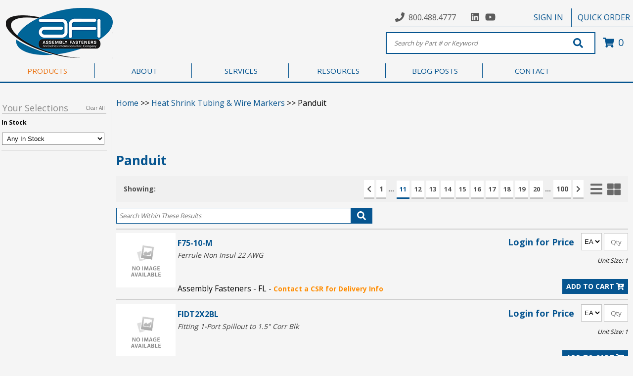

--- FILE ---
content_type: text/html; charset=utf-8
request_url: https://products.afi.cc/products/HEAT%20SHRINK%20TUBING/PANDUIT.aspx?catlist=991&CatUid=1147&SearchSource=Pagination&SearchType=AND&forcePrice=False&forceAvailability=False&OrderByColumn=&OrderByDirection=&SearchKey=SK51223PM&CurrentPage=11
body_size: 35895
content:
<!DOCTYPE html PUBLIC "-//W3C//DTD XHTML 1.0 Transitional//EN" "http://www.w3.org/TR/xhtml1/DTD/xhtml1-transitional.dtd">


<html>
	<head>
    	  
	    <title>category search results</title><link type="text/css" href="/SystemFolders/javascripts/themes/base/jquery.ui.all.css" rel="stylesheet" >
<link type="text/css" href="/SystemFolders/javascripts/themes/base/jquery.ui.autocomplete.css" rel="stylesheet" >
<link type="text/css" href="/SystemFolders/p21stylesheets/uibaseautocomplete.css" rel="stylesheet" >
<LINK REL="stylesheet" HREF="/SystemFolders/p21stylesheets/calendar-blue.css" TITLE="B2BSeller Style Sheet" >
<link type="text/css" href="/SystemFolders/p21stylesheets/jquery.simplemodal.css" rel="stylesheet" >
<link type="text/css" href="/SystemFolders/p21stylesheets/jquery.cluetip.css" rel="stylesheet" >
<link type="text/css" href="/SystemFolders/p21stylesheets/jcarousel.css" rel="stylesheet" >
<link type="text/css" href="/SystemFolders/p21stylesheets/jquery.autocomplete.css" rel="stylesheet" >
<script language="javascript" src="/SystemFolders/javascripts/P21Javascript.js" type="text/javascript"></script>
<script type='text/javascript' src='/SystemFolders/javascripts/calendar.js'></script>
<script type='text/javascript' src='/SystemFolders/javascripts/calendar-en.js'></script>
<script type='text/javascript' src='/SystemFolders/javascripts/calendar-setup.js'></script>
<script type='text/javascript' src='/SystemFolders/javascripts/morecalendar.js'></script>

<script type='text/javascript'>var virtualPath = '';</script>
<script type='text/javascript' src='/SystemFolders/javascripts/MiniCart.js'></script>
<script type='text/javascript' src='/SystemFolders/javascripts/PopupMessage.js'></script>
<script type='text/javascript' src='/SystemFolders/javascripts/attributesContainer.js'></script>
<script type="text/javascript" src="/SystemFolders/javascripts/jquery-latest.js"></script>
<script type="text/javascript" src="/SystemFolders/javascripts/jquery.cluetip.js"></script>
<script type="text/javascript" src="/SystemFolders/javascripts/jquery.popmenu.js"></script>
<script type="text/javascript" src="/SystemFolders/javascripts/jquery.autocomplete-min.js"></script>
<script type="text/javascript" src="/SystemFolders/javascripts/jquery.jcarousel.min.js"></script>
<script language='javascript' type='text/javascript' src='/SystemFolders/javascripts/jquery-ui-1.8.18.custom.min.js'></script>
<script type="text/javascript" src="/SystemFolders/jstree/jquery.jstree.js"></script>
<script type="text/javascript" src="/SystemFolders/javascripts/P21JQuery.js"></script>
<script type="text/javascript" src="/SystemFolders/javascripts/AJAXItemSearchAutoComplete.js"></script>
<script type="text/javascript" src="/SystemFolders/javascripts/AJAXAutoComplete.js"></script>
<script type="text/javascript" src="/SystemFolders/javascripts/jquery.validate.min.js"></script>
<script type="text/javascript" src="/SystemFolders/javascripts/jquery.simplemodal.js"></script>
<script type="text/javascript" src="/SystemFolders/javascripts/PromoEmail.js"></script>
<script type="text/javascript">
(function($)
{
$(document).ready(function() {
$('.ajaxpopuphide').removeAttr('class');
$('a.ajaxpop').cluetip({dropShadow: false, onShow: function (ct, ci) {ModifyMainTable(true, false, true, ci);}});
$('.ajaxpoplocal').cluetip({local:true});
$('.openmodal').click(function (e) {
e.preventDefault();
$('#' + this.id + '_Content').modal({ closeHTML: "<a href='#' title='Close' class='modal-close'>x</a>"});
});
});
$(document).ready(function(){
$('ul.FlyoutMenu').popMenu();
});
})(jQuery);
</script>
<!-- Global site tag (gtag.js) - Google Analytics -->
<script async src="https://www.googletagmanager.com/gtag/js?id=UA-136115307-1"></script>
<script>
  window.dataLayer = window.dataLayer || [];
  function gtag(){dataLayer.push(arguments);}
  gtag('js', new Date());

  gtag('config', 'UA-136115307-1');
</script>



	    <script type="text/javascript">
	        try {
	            var oWaitMsg;

	            if (document.getElementById) {
	                oWaitMsg = document.getElementById("waitmsg");
	                if (oWaitMsg)
	                    oWaitMsg.parentNode.removeChild(oWaitMsg);
	            }
	            else if (document.all) {
	                oWaitMsg = document.all["waitmsg"];
	                if (oWaitMsg)
	                    oWaitMsg.parentNode.removeChild(oWaitMsg);
	            }
	        }
	        catch (e) {
	        }
	        
	    </script>
	</head>
	<body id="ctl00_BodyMaster">
    
    

	<!-- Epicor B2B Seller Website -->
		<!-- Begin Page Specific Content -->
		<table id="MainTable" class="P21Main" CellPadding="0" CellSpacing="0">	
				<tr class="P21MainTR">
					<td class="P21MainTD" valign="Top">
						<table ID="Table1" class="P21SystemHeader" CellSpacing="0" CellPadding="0">
							<tr ID="Tablerow1">
								<td ID="Tablerow1cell1">
									<!-- Begin Header Specific Content -->
									<table class="Header" border="0" cellpadding="0" cellspacing="0"><tr class='HeaderImportHTMLTR' ><td class='HeaderImportHTMLFeatureCell'>



                                    <!DOCTYPE html>
                                    <html lang="en">

                                    <head>
                                        <title>Header</title>
                                        <!-- GLOBAL JAVASCRIPT -->
                                        <script type="text/javascript"
                                            src="/customer/asfain/b2bse/js/Global.js"></script>

                                        <!-- ICONS -->
                                        <script defer
                                            src="https://use.fontawesome.com/releases/v5.0.7/js/all.js"></script>
                                        <link href="https://fonts.googleapis.com/icon?family=Material+Icons"
                                            rel="stylesheet">

                                        <!-- GLOBAL STYLES -->
                                        <link type="text/css" href="/customer/asfain/b2bse/css/Global.css"
                                            rel="stylesheet">
                                        <link type="text/css" href="/customer/asfain/b2bse/css/GlobalResponsive.css"
                                            rel="stylesheet">

                                        <!-- HEADER STYLES -->
                                        <link type="text/css" href="/customer/asfain/b2bse/css/Header.css"
                                            rel="stylesheet">
                                        <link type="text/css" href="/customer/asfain/b2bse/css/HeaderResponsive.css"
                                            rel="stylesheet">

                                        <!-- NEW ITEMS SLIDER -->
                                        <link type="text/css" href="/customer/asfain/b2bse/css/flickity.css"
                                            rel="stylesheet">
                                        <script type="text/javascript"
                                            src="https://npmcdn.com/flickity@2/dist/flickity.pkgd.js"></script>

                                        <!-- LIGHTBOX -->
                                        <link rel="stylesheet"
                                            href="https://cdnjs.cloudflare.com/ajax/libs/fancybox/3.3.5/jquery.fancybox.min.css" />
                                        <script
                                            src="https://cdnjs.cloudflare.com/ajax/libs/fancybox/3.3.5/jquery.fancybox.min.js"></script>

                                        <!-- SWEETALERT -->
                                        <script type="text/javascript"
                                            src="/customer/asfain/b2bse/plugins/SweetAlert/sweetalert.min.js"></script>
                                        <link type="text/css" rel="stylesheet"
                                            href="/customer/asfain/b2bse/plugins/SweetAlert/sweetalert.css" />

                                        <meta name="format-detection" content="telephone=no">
                                        <meta name="viewport"
                                            content="width=device-width, initial-scale=1, maximum-scale=1, user-scalable=0" />

                                        <!-- FONTS -->
                                        <link
                                            href="https://fonts.googleapis.com/css?family=Open+Sans:300,400,700&display=swap"
                                            rel="stylesheet">

                                        <!--[if lte IE 9]>
        <link rel="stylesheet" href="https://use.fontawesome.com/releases/v5.1.0/css/all.css" integrity="sha384-lKuwvrZot6UHsBSfcMvOkWwlCMgc0TaWr+30HWe3a4ltaBwTZhyTEggF5tJv8tbt"
            crossorigin="anonymous">
        <link type="text/css" href="/customer/asfain/b2bse/css/IE9.css" rel="stylesheet">
    <![endif]-->

                                        <!--[if lte IE 8]>
        <link type="text/css" href="/customer/asfain/b2bse/css/IE8.css" rel="stylesheet">
        <link rel="stylesheet" href="/customer/asfain/font-awesome/css/font-awesome.min.css">
    <![endif]-->

                                        <style>
                                            head {
                                                background-color: whitesmoke;
                                            }

                                            body {
                                                background-color: whitesmoke;
                                            }
                                        </style>

                                    </head>

                                    <body>

                                        <!-- CAT SLIDER -->
                                        <link rel="stylesheet" type="text/css"
                                            href="/customer/asfain/b2bse/plugins/slick/slick.css" />
                                        <link rel="stylesheet" type="text/css"
                                            href="/customer/asfain/b2bse/plugins/slick/slick-theme.css" />
                                        <script type="text/javascript"
                                            src="/customer/asfain/b2bse/plugins/slick/slick.min.js"></script>

                                        <input type="hidden" id="LogonImageLink" value="Logon" />

                                        <div id="HeaderWrapper">
                                            <!-- TOP NAVIGATION -->
                                            <div id="TopNavigationWrapper">
                                                <div class="TopNavigation">
                                                    <!-- PHONE / SOCIAL MEDIA -->
                                                    <div id="HeaderContact">
                                                        <div id="HeaderPhone">
                                                            <i class="fas fa-phone"></i> <a
                                                                href="tel:8004884777">800.488.4777</a>
                                                        </div>
                                                        <div id="HeaderSocialMedia">
                                                            <a href="https://www.linkedin.com/company/assemblyfasteners"
                                                                target="_blank"><i class="fab fa-linkedin"></i></a>
                                                            <a href="https://www.youtube.com/channel/UCQynHw8NpvdxSfKHaIjSM4g"
                                                                target="_blank"><i class="fab fa-youtube"></i></a>

                                                            <!--  <a href="https://twitter.com/AssemblyFast" target="_blank"><i class="fab fa-twitter"></i></a>
			<a href="https://www.facebook.com/assemblyfastenersinc/" target="_blank"><i class="fab fa-facebook-square"></i></a>
                        <a href="https://www.pinterest.com/afi_inc/" target="_blank"><i class="fab fa-pinterest"></i></a>
                        <a href="https://www.instagram.com/assemblyfasteners/" target="_blank"><i class="fab fa-instagram"></i></a>
			-->
                                                        </div>
                                                    </div>


                                                    <!-- LOGIN WITH LOGIN AND ACCOUNT DROPDOWN -->
                                                    <span class="Welcome"></span>
                                                    <div id="HeaderSignIn" style="display: none;">
                                                        <a href="#"></i>SIGN IN</a>
                                                    </div>

                                                    <div id="HeaderAccount" style="display: none;">
                                                        <a
                                                            href="/default.aspx?page=My%20account%20profile"></i>ACCOUNT</a>
                                                        <span id="MsgAlertBubble"></span>
                                                        <div id="Dropdown" style="display: none;">
                                                            <ul>
                                                                <li><a href="/Default.aspx?Page=Logon">Sign Out</a></li>
                                                                <li><a href="/default.aspx?page=My%20account%20profile">Account
                                                                        Profile</a></li>
                                                                <li><a
                                                                        href="/?page=customer&file=customer/asfain/customerpages/Welcome.htm">Shopper
                                                                        Page</a></li>
                                                                <li><a
                                                                        href="/Default.aspx?page=My%20Account%20Shopping%20List%20Select">Shopping
                                                                        Lists</a></li>
                                                                <li><a class="AccountSubCat"
                                                                        href="/Default.aspx?Page=My Account Select&amp;Type=My Account Invoice List">Invoices</a>
                                                                </li>
                                                                <li><a class="AccountSubCat"
                                                                        href="/Default.aspx?Page=Past Purchases Select">Purchase
                                                                        History</a></li>
                                                                <li><a class="AccountSubCat"
                                                                        href="/Default.aspx?Page=My Account Select&amp;Type=My Account Open Order List">Open
                                                                        Orders</a></li>
                                                                <li><a class="AccountSubCat"
                                                                        href="/Default.aspx?Page=My Account Select&amp;Type=My Account Open Quote List">Open
                                                                        Quotes</a></li>
                                                                <li><a class="AccountSubCat"
                                                                        href="/Default.aspx?Page=My Account Select&amp;Type=My Account Open AR List">Open
                                                                        Payables</a></li>
                                                                <li><a class="AccountSubCat" id="SuspendedOrders"
                                                                        href="/Default.aspx?Page=My Account Select&amp;Type=My Account Suspended Orders List">Suspended
                                                                        Orders</a></li>
                                                                <li><a class="AccountSubCat"
                                                                        href="/content.aspx?file=afipages/afilogin.aspx">AFI
                                                                        CMI Program</a></li>
                                                            </ul>
                                                        </div>
                                                    </div>


                                                    <!-- QUICK ORDER PAD -->
                                                    <div id="HeaderQuickPadButton"><a
                                                            href="/default.aspx?page=quick%20orderPad">QUICK ORDER</a>
                                                    </div>


                                                </div>
                                            </div>



                                            <!-- BEGIN HEADER -->
                                            <div id="Header">
                                                <!-- LOGO -->
                                                <div class="HeaderLogoWrapper">
                                                    <a href="/">
                                                        <img class="HeaderLogo"
                                                            src="/customer/asfain/images/Header/HeaderLogo_Endries.png"
                                                            alt="Logo" />
                                                    </a>
                                                </div>

                                                <!-- LOGIN POP UP -->
                                                <div id="HeaderLogin" style="display: none;">
                                                    <div class="CloseIcon">
                                                        <i id="CloseSignIn" class="fa fa-times"></i>
                                                    </div>
                                                    <div id="HeaderLoginContent">
                                                        <form id="LoginFormWrapper" method="post"
                                                            action="/default.aspx?page=Logon" name="Logon_RSide">
                                                            <div id="ErrorWrapper">
                                                                <div id="LoginError"></div>
                                                            </div>
                                                            <div id="LoginFormContent">
                                                                <h1 id="HeaderLoginTitle">Sign In</h1>
                                                                <div class="LoginInput">
                                                                    <span class="LoginIcon"><i
                                                                            class="fas fa-envelope"></i></span>
                                                                    <input type="text" id="txtHeaderEmail"
                                                                        name="txtEmail" size="40" maxlength="50"
                                                                        class="LogonEmailTextBox"
                                                                        placeholder="Email Address*">
                                                                </div>

                                                                <div class="LoginInput">
                                                                    <span class="LoginInput">
                                                                        <i class="fas fa-key"></i>
                                                                        <!--[if lte IE 8]>
                                        <i class="icon-lock"></i>
                                    <![endif]-->
                                                                    </span>
                                                                    <input type="password" id="txtPassword"
                                                                        name="txtPassword" size="10" maxlength="15"
                                                                        class="LogonPasswordTextBox"
                                                                        placeholder="Password*">
                                                                </div>

                                                                <input type="button" class="MainButton"
                                                                    id="HeaderLoginSubmit" value="SUBMIT" />
                                                                <input style="display: none;" type="image"
                                                                    id="RealHeaderLoginSubmit"
                                                                    name="SubmitLogon_Content"
                                                                    src="/contentonly.aspx?file=images/buttons/submit_b.gif"
                                                                    style="width: 85px;">

                                                                <div id="LoginLinks">
                                                                    <input id="forgotpasswordlink" type="hidden"
                                                                        value="javascript:openWindow(|Default.aspx?Page=Forgot Password&amp;ContentPage=TRUE|,|ForgotPassword|,|720|,|430|,|no|,|yes|,|no|,|no|);">
                                                                    <a id="HeaderForgotPassWord"
                                                                        href="javascript:openWindow('Default.aspx?Page=Forgot Password&ContentPage=TRUE','ForgotPassword','360','215','no','yes','no','no');"
                                                                        class="Logonlogonlink">Forgot Password?</a>
                                                                </div>

                                                                <div id="LoginSeperator">
                                                                    <hr>
                                                                    <span>OR</span>
                                                                </div>

                                                                <div id="LoginRegister">
                                                                    <div>Don't have online access?</div>
                                                                    <a href="/default.aspx?Page=New%20Shopper">Request
                                                                        Online Access</a>
                                                                    <br><br>
                                                                    <div>Not an AFI Customer?</div>
                                                                    <a href="/default.aspx?Page=New+Customer">Sign
                                                                        Up</a>
                                                                </div>
                                                            </div>
                                                            <input type="hidden" name="SubmitLogon_Content.x" value="1">
                                                        </form>
                                                    </div>
                                                </div>
                                                <div id="SignInBG" style="display: none"></div>

                                                <!-- SEARCH BOX -->
                                                <div id="MainSearchWrapper">
                                                    <!-- MOBILE NAVIGATION -->
                                                    <div id="MobileMenu" onclick="myFunction(this)">
                                                        <div class="bar1"></div>
                                                        <div class="bar2"></div>
                                                        <div class="bar3"></div>
                                                    </div>

                                                    <nav id="MobileNavigation" style="display: none;">
                                                        <ul>
                                                            <li id="MobileSignOut"><a
                                                                    href="/Default.aspx?Page=Logon">Sign Out</a></li>
                                                            <li class="MobileNavLi"><a id="Account" href="#">Account <i
                                                                        class="fas fa-caret-down"></i> </a>
                                                                <ul class="MobileNavSub" style="display: none;">
                                                                    <li><a
                                                                            href="/default.aspx?page=Shopping%20Cart%20Upload">Upload
                                                                            List to Cart</a></li>
                                                                    <li><a href="/default.aspx?page=rfq%20cart">Request
                                                                            for Quote</a></li>
                                                                    <li><a
                                                                            href="/default.aspx?page=My%20account%20profile">Account
                                                                            Profile</a></li>
                                                                    <li><a
                                                                            href="/?page=customer&file=customer/asfain/customerpages/Welcome.htm">Shopper
                                                                            Page</a></li>
                                                                    <li><a
                                                                            href="/Default.aspx?page=My%20Account%20Shopping%20List%20Select">Shopping
                                                                            Lists</a></li>
                                                                    <li><a
                                                                            href="/Default.aspx?Page=My Account Select&amp;Type=My Account Invoice List">Invoices</a>
                                                                    </li>
                                                                    <li><a
                                                                            href="/Default.aspx?Page=Past Purchases Select">Purchase
                                                                            History</a></li>
                                                                    <li><a
                                                                            href="/Default.aspx?Page=My Account Select&amp;Type=My Account Open Order List">Open
                                                                            Orders</a></li>
                                                                    <li><a
                                                                            href="/Default.aspx?Page=My Account Select&amp;Type=My Account Open Quote List">Open
                                                                            Quotes</a></li>
                                                                    <li><a
                                                                            href="/Default.aspx?Page=My Account Select&amp;Type=My Account Open AR List">Open
                                                                            Payables</a></li>
                                                                    <li><a
                                                                            href="/Default.aspx?Page=My Account Select&amp;Type=My Account Suspended Orders List">Suspended
                                                                            Orders</a></li>
                                                                    <li><a
                                                                            href="/content.aspx?file=afipages/afilogin.aspx">AFI
                                                                            CMI Program</a></li>

                                                                </ul>
                                                            </li>
                                                            <li class="MobileNavLi"><a id="About" href="#">About <i
                                                                        class="fas fa-caret-down"></i></a>
                                                                <ul class="MobileNavSub" style="display: none;">
                                                                    <!-- <li><a href="/?page=customer&file=customer/asfain/customerpages/About/Corona.htm">Coronavirus</a></li>-->
                                                                    <li><a
                                                                            href="/?page=customer&file=customer/asfain/customerpages/About/Events.htm">Events</a>
                                                                    </li>
                                                                    <li><a
                                                                            href="/?page=customer&file=customer/asfain/customerpages/About/FAQ.htm">FAQ</a>
                                                                    </li>
                                                                    <li><a
                                                                            href="/?page=customer&file=customer/asfain/customerpages/About/Links.htm">Links</a>
                                                                    </li>
                                                                    <li><a
                                                                            href="/?page=customer&file=customer/asfain/customerpages/About/QualityAssurance.htm">Quality
                                                                            Assurance</a></li>
                                                                </ul>
                                                            </li>
                                                            <li class="MobileNavLi"><a id="Services" href="#">Services
                                                                    <i class="fas fa-caret-down"></i> </a>
                                                                <ul class="MobileNavSub" style="display: none;">
                                                                    <li><a
                                                                            href="/?page=customer&file=customer/asfain/customerpages/Services/iBinDrop.htm">iBin</a>
                                                                    </li>
                                                                    <li><a
                                                                            href="/?page=customer&file=customer/asfain/customerpages/Services/Vending.htm">Vending</a>
                                                                    </li>
                                                                    <li><a
                                                                            href="/?page=customer&file=customer/asfain/customerpages/Services/CMI.htm">Customer
                                                                            Managed Inventory (CMI)</a></li>
                                                                    <li><a
                                                                            href="/?page=customer&file=customer/asfain/customerpages/Services/VMI.htm">Vendor
                                                                            Managed Inventory (VMI)</a></li>

                                                                </ul>
                                                            </li>
                                                            <li class="MobileNavLi"><a id="Resources" href="#">Resources
                                                                    <i class="fas fa-caret-down"></i> </a>
                                                                <ul class="MobileNavSub" style="display: none;">
                                                                    <li><a
                                                                            href="/?page=customer&file=customer/asfain/customerpages/Resources/LineCard.htm">Line
                                                                            Card</a></li>
                                                                    <li><a
                                                                            href="/?page=customer&file=customer/asfain/customerpages/Resources/Catalogs.htm">Catalogs</a>
                                                                    </li>
                                                                    <li><a
                                                                            href="/?page=customer&file=customer/asfain/customerpages/Resources/DIN.htm">DIN
                                                                            Number Lookup</a></li>
                                                                    
                                                            <li><a href="/customer/asfain/PDFS/us-to-metric-conversion-chart.pdf"
                                                                    target="_blank">US to Metric Fastener Size
                                                                    Conversion Chart</a></li>
                                                            <li><a
                                                                    href="/?page=customer&file=customer/asfain/customerpages/Resources/Video Library.htm">Video
                                                                    Library</a></li>
                                                        </ul>
                                                        </li>
                                                        <li class="MobileNavLi"><a id="Careers" href="#">Careers <i
                                                                    class="fas fa-caret-down"></i></a>
                                                            <ul class="MobileNavSub" style="display: none;">
                                                                <li><a
                                                                        href="https://www.afi.cc/customer/asfain/b2bse/includes/ContactUs.aspx">Contact
                                                                        Us</a></li>
                                                                <li><a
                                                                        href="/?page=customer&file=customer/asfain/customerpages/Resources/JobOpportunities.htm">Career
                                                                        Opportunities</a></li>
                                                                <li><a
                                                                        href="https://www.afi.cc/customer/asfain/b2bse/includes/Careers.aspx">Job
                                                                        Application</a></li>
                                                            </ul>
                                                        </li>

                                                        </ul>
                                                    </nav>

                                                    <!-- SEARCH FORM -->
                                                    <form action="/default.aspx?page=Item Search Results" method="post"
                                                        name="Product_Search_Header" id="SearchForm"
                                                        onsubmit="DoSearch(txtSearchText.value); return false;">
                                                        <input name="txtSearchText"
                                                            placeholder="Search by Part # or Keyword" type="text"
                                                            class="Search SearchBox" autocomplete="off"
                                                            id="SearchBox" /><!--
                 -->
                                                        <div class="IconWrap">
                                                            <button type="submit" id="SearchButton">
                                                                <i class="fa fa-search" aria-hidden="true"></i>
                                                                <!--[if lte IE 8]>
                                <i class="icon-search"></i>
                           <![endif]-->
                                                            </button>
                                                        </div>
                                                        <input name="SearchFieldsList" value="Keyword" type="hidden">
                                                        <input name="SearchSource" value="ProductSearch" type="hidden">
                                                    </form>
                                                    <!-- UNHIDE LABELLED JQUERY IN GLOBAL.JS FOR CART FUNCTIONALITY -->
                                                    <a id="CartBox" href="/default.aspx?page=shopping%20cart"
                                                        class="MyCart ShoppingCartLink" minicartdisplay="TRUE"
                                                        onmouseout="MM_swapImgRestore(); "
                                                        onmouseover="MM_swapImage('viewcart',1); displayMiniCart('/SystemFolders/p21customerpages/MiniShoppingCartView.aspx?');">
                                                        <i class="fa fa-shopping-cart"></i>
                                                        <!--[if lte IE 8]>
                            <i class="icon-shopping-cart"></i>
                    <![endif]-->
                                                        <span class="ItemCount">0</span></a>
                                                </div>

                                                <script type="text/javascript">
                                                    $(document).ready(function () {
                                                        $('body').on('hover', 'ul#HeaderProducts > li > a', function () {
                                                            $('ul#HeaderProducts > li > a').removeAttr('class');
                                                            $(this).addClass('active');
                                                        });

                                                        $('.ViewAllCats').hover(function () {
                                                            $('ul#HeaderProducts > li > a').removeAttr('class');
                                                        });
                                                    });

                                                </script>

                                                <!-- MAIN NAVIGATION MENU -->
                                                <div id="SubHeaderWrapper">
                                                    <ul id="SubHeader">
                                                        <li id="ProductsLink"><a
                                                                href="/?page=customer&file=customer/asfain/b2bse/includes/shop.aspx">PRODUCTS</a>
                                                            
                                                                    <ul id="HeaderProducts">
                                                                
                                                        <li>
                                                            <a
                                                                href='/products/ABRASIVES.aspx'>
                                                                Abrasives
                                                            </a>
                                                            
                                                                    <ul class="ProductsSub1">
                                                                        <div class="ProductsSub1Wrap">
                                                                
                                                                    <a
                                                                        href='/products/ABRASIVES/3M ABRASIVES.aspx'>
                                                                        <div class="Sub1Title">
                                                                            3M Abrasives
                                                                        </div>
                                                                    </a>
                                                                
                                                                    <a
                                                                        href='/products/ABRASIVES/CONTINENTAL.aspx'>
                                                                        <div class="Sub1Title">
                                                                            Continental Abrasives
                                                                        </div>
                                                                    </a>
                                                                
                                                                    <a
                                                                        href='/products/ABRASIVES/DEWALT ABRASIVES.aspx'>
                                                                        <div class="Sub1Title">
                                                                            Dewalt Abrasives
                                                                        </div>
                                                                    </a>
                                                                
                                                                    <a
                                                                        href='/products/ABRASIVES/GEMTEX ABRASIVES.aspx'>
                                                                        <div class="Sub1Title">
                                                                            Gemtex Abrasives
                                                                        </div>
                                                                    </a>
                                                                
                                                                    <a
                                                                        href='/products/ABRASIVES/MERCER ABRASIVES.aspx'>
                                                                        <div class="Sub1Title">
                                                                            Mercer Abrasives
                                                                        </div>
                                                                    </a>
                                                                
                                                                    <a
                                                                        href='/products/ABRASIVES/MIRKA ABRASIVES.aspx'>
                                                                        <div class="Sub1Title">
                                                                            Mirka Abrasives
                                                                        </div>
                                                                    </a>
                                                                
                                                                    <a
                                                                        href='/products/ABRASIVES/NORTON ABRASIVES.aspx'>
                                                                        <div class="Sub1Title">
                                                                            Norton Abrasives
                                                                        </div>
                                                                    </a>
                                                                
                                                                    <a
                                                                        href='/products/ABRASIVES/VSM ABRASIVES.aspx'>
                                                                        <div class="Sub1Title">
                                                                            VSM Abrasives
                                                                        </div>
                                                                    </a>
                                                                
                                                </div>
                                                <!-- <div class="ProductsSub2Wrap">
                                            
                                            </div>-->

                                                </ul>
                                                
                                                </li>
                                                
                                                        <li>
                                                            <a
                                                                href='/products/ADHESIVES.aspx'>
                                                                Adhesives / Sealants / Epoxy
                                                            </a>
                                                            
                                                                    <ul class="ProductsSub1">
                                                                        <div class="ProductsSub1Wrap">
                                                                
                                                                    <a
                                                                        href='/products/ADHESIVES/3M.aspx'>
                                                                        <div class="Sub1Title">
                                                                            3M
                                                                        </div>
                                                                    </a>
                                                                
                                                                    <a
                                                                        href='/products/ADHESIVES/LOCTITE.aspx'>
                                                                        <div class="Sub1Title">
                                                                            Loctite
                                                                        </div>
                                                                    </a>
                                                                
                                                                    <a
                                                                        href='/products/ADHESIVES/ND.aspx'>
                                                                        <div class="Sub1Title">
                                                                            ND Industries
                                                                        </div>
                                                                    </a>
                                                                
                                                                    <a
                                                                        href='/products/ADHESIVES/PERMABOND.aspx'>
                                                                        <div class="Sub1Title">
                                                                            Permabond
                                                                        </div>
                                                                    </a>
                                                                
                                                </div>
                                                <!-- <div class="ProductsSub2Wrap">
                                            
                                            </div>-->

                                                </ul>
                                                
                                                </li>
                                                
                                                        <li>
                                                            <a
                                                                href='/products/CABLE TIES.aspx'>
                                                                Cable Ties, Hook & Loop, & Accessories
                                                            </a>
                                                            
                                                                    <ul class="ProductsSub1">
                                                                        <div class="ProductsSub1Wrap">
                                                                
                                                                    <a
                                                                        href='/products/CABLE TIES/3M-CABLE TIES.aspx'>
                                                                        <div class="Sub1Title">
                                                                            3M
                                                                        </div>
                                                                    </a>
                                                                
                                                                    <a
                                                                        href='/products/CABLE TIES/ACT.aspx'>
                                                                        <div class="Sub1Title">
                                                                            Advanced Cable Ties
                                                                        </div>
                                                                    </a>
                                                                
                                                                    <a
                                                                        href='/products/CABLE TIES/AEH.aspx'>
                                                                        <div class="Sub1Title">
                                                                            All Electronic Hardware
                                                                        </div>
                                                                    </a>
                                                                
                                                                    <a
                                                                        href='/products/CABLE TIES/AVERY.aspx'>
                                                                        <div class="Sub1Title">
                                                                            Avery Dennison
                                                                        </div>
                                                                    </a>
                                                                
                                                                    <a
                                                                        href='/products/CABLE TIES/CATAMOUNT.aspx'>
                                                                        <div class="Sub1Title">
                                                                            Catamount
                                                                        </div>
                                                                    </a>
                                                                
                                                                    <a
                                                                        href='/products/CABLE TIES/ESSENTRA - CABLE.aspx'>
                                                                        <div class="Sub1Title">
                                                                            Essentra
                                                                        </div>
                                                                    </a>
                                                                
                                                                    <a
                                                                        href='/products/CABLE TIES/TYTON.aspx'>
                                                                        <div class="Sub1Title">
                                                                            Hellerman Tyton
                                                                        </div>
                                                                    </a>
                                                                
                                                                    <a
                                                                        href='/products/CABLE TIES/HEYCO-CABLE TIES.aspx'>
                                                                        <div class="Sub1Title">
                                                                            Heyco
                                                                        </div>
                                                                    </a>
                                                                
                                                                    <a
                                                                        href='/products/CABLE TIES/KEY-CABLE TIES.aspx'>
                                                                        <div class="Sub1Title">
                                                                            Keystone Electronics
                                                                        </div>
                                                                    </a>
                                                                
                                                                    <a
                                                                        href='/products/CABLE TIES/PANDUIT-CABLE TIES.aspx'>
                                                                        <div class="Sub1Title">
                                                                            Panduit
                                                                        </div>
                                                                    </a>
                                                                
                                                                    <a
                                                                        href='/products/CABLE TIES/RICHCO CABLE TIES.aspx'>
                                                                        <div class="Sub1Title">
                                                                            Richco
                                                                        </div>
                                                                    </a>
                                                                
                                                                    <a
                                                                        href='/products/CABLE TIES/T@@26B.aspx'>
                                                                        <div class="Sub1Title">
                                                                            Thomas & Betts
                                                                        </div>
                                                                    </a>
                                                                
                                                </div>
                                                <!-- <div class="ProductsSub2Wrap">
                                            
                                            </div>-->

                                                </ul>
                                                
                                                </li>
                                                
                                                        <li>
                                                            <a
                                                                href='/products/ELECTRONICHARDWARE.aspx'>
                                                                Electronic Hardware
                                                            </a>
                                                            
                                                                    <ul class="ProductsSub1">
                                                                        <div class="ProductsSub1Wrap">
                                                                
                                                                    <a
                                                                        href='/products/ELECTRONICHARDWARE/AMATOM.aspx'>
                                                                        <div class="Sub1Title">
                                                                            Amatom
                                                                        </div>
                                                                    </a>
                                                                
                                                                    <a
                                                                        href='/products/ELECTRONICHARDWARE/BIVAR-ELEC.aspx'>
                                                                        <div class="Sub1Title">
                                                                            Bivar
                                                                        </div>
                                                                    </a>
                                                                
                                                                    <a
                                                                        href='/products/ELECTRONICHARDWARE/CONCORD.aspx'>
                                                                        <div class="Sub1Title">
                                                                            Concord
                                                                        </div>
                                                                    </a>
                                                                
                                                                    <a
                                                                        href='/products/ELECTRONICHARDWARE/FASCOMP.aspx'>
                                                                        <div class="Sub1Title">
                                                                            Fascomp
                                                                        </div>
                                                                    </a>
                                                                
                                                                    <a
                                                                        href='/products/ELECTRONICHARDWARE/HH SMITH.aspx'>
                                                                        <div class="Sub1Title">
                                                                            HH Smith
                                                                        </div>
                                                                    </a>
                                                                
                                                                    <a
                                                                        href='/products/ELECTRONICHARDWARE/KEYSTONE-ELECTRONIC.aspx'>
                                                                        <div class="Sub1Title">
                                                                            Keystone Electronics
                                                                        </div>
                                                                    </a>
                                                                
                                                                    <a
                                                                        href='/products/ELECTRONICHARDWARE/LYNTRON.aspx'>
                                                                        <div class="Sub1Title">
                                                                            Lyntron
                                                                        </div>
                                                                    </a>
                                                                
                                                                    <a
                                                                        href='/products/ELECTRONICHARDWARE/MUELLER ELECTRIC.aspx'>
                                                                        <div class="Sub1Title">
                                                                            Mueller Electric
                                                                        </div>
                                                                    </a>
                                                                
                                                                    <a
                                                                        href='/products/ELECTRONICHARDWARE/RACO.aspx'>
                                                                        <div class="Sub1Title">
                                                                            Raco
                                                                        </div>
                                                                    </a>
                                                                
                                                                    <a
                                                                        href='/products/ELECTRONICHARDWARE/RAF.aspx'>
                                                                        <div class="Sub1Title">
                                                                            RAF Electronic Hardware
                                                                        </div>
                                                                    </a>
                                                                
                                                                    <a
                                                                        href='/products/ELECTRONICHARDWARE/RICHCO-ELEC.aspx'>
                                                                        <div class="Sub1Title">
                                                                            Richco
                                                                        </div>
                                                                    </a>
                                                                
                                                                    <a
                                                                        href='/products/ELECTRONICHARDWARE/UNICORP.aspx'>
                                                                        <div class="Sub1Title">
                                                                            Unicorp
                                                                        </div>
                                                                    </a>
                                                                
                                                </div>
                                                <!-- <div class="ProductsSub2Wrap">
                                            
                                            </div>-->

                                                </ul>
                                                
                                                </li>
                                                
                                                        <li>
                                                            <a
                                                                href='/products/FASTENERS.aspx'>
                                                                Fasteners Inch and Metric
                                                            </a>
                                                            
                                                                    <ul class="ProductsSub1">
                                                                        <div class="ProductsSub1Wrap">
                                                                
                                                                    <a
                                                                        href='/products/FASTENERS/NYLON.aspx'>
                                                                        <div class="Sub1Title">
                                                                            Nylon Fasteners
                                                                        </div>
                                                                    </a>
                                                                
                                                                    <a
                                                                        href='/products/FASTENERS/WASHERS.aspx'>
                                                                        <div class="Sub1Title">
                                                                            Washers
                                                                        </div>
                                                                    </a>
                                                                
                                                                    <a
                                                                        href='/products/FASTENERS/ANCHORS.aspx'>
                                                                        <div class="Sub1Title">
                                                                            Anchors
                                                                        </div>
                                                                    </a>
                                                                
                                                                    <a
                                                                        href='/products/FASTENERS/INCH.aspx'>
                                                                        <div class="Sub1Title">
                                                                            Inch Fasteners
                                                                        </div>
                                                                    </a>
                                                                
                                                                    <a
                                                                        href='/products/FASTENERS/METRIC.aspx'>
                                                                        <div class="Sub1Title">
                                                                            Metric Fasteners
                                                                        </div>
                                                                    </a>
                                                                
                                                </div>
                                                <!-- <div class="ProductsSub2Wrap">
                                            
                                            </div>-->

                                                </ul>
                                                
                                                </li>
                                                
                                                        <li>
                                                            <a
                                                                href='/products/PEM FASTENERS.aspx'>
                                                                PEM® Clinch Fasteners
                                                            </a>
                                                            
                                                                    <ul class="ProductsSub1">
                                                                        <div class="ProductsSub1Wrap">
                                                                
                                                                    <a
                                                                        href='/products/PEM FASTENERS/INSERTS FOR PLASTIC.aspx'>
                                                                        <div class="Sub1Title">
                                                                            Insert for Plastics
                                                                        </div>
                                                                    </a>
                                                                
                                                                    <a
                                                                        href='/products/PEM FASTENERS/NUTS FOR SHEET METAL.aspx'>
                                                                        <div class="Sub1Title">
                                                                            Nuts For Sheet Metal
                                                                        </div>
                                                                    </a>
                                                                
                                                                    <a
                                                                        href='/products/PEM FASTENERS/STUDS AND PINS FOR SHEET METAL.aspx'>
                                                                        <div class="Sub1Title">
                                                                            Studs and Pins For Sheet Metal
                                                                        </div>
                                                                    </a>
                                                                
                                                                    <a
                                                                        href='/products/PEM FASTENERS/STANDOFFS FOR SHEET METAL.aspx'>
                                                                        <div class="Sub1Title">
                                                                            Standoffs For Sheet Metal
                                                                        </div>
                                                                    </a>
                                                                
                                                                    <a
                                                                        href='/products/PEM FASTENERS/CAPTIVE PANEL SCREWS AND HARDWARE.aspx'>
                                                                        <div class="Sub1Title">
                                                                            Captive Panel Screws And Hardware
                                                                        </div>
                                                                    </a>
                                                                
                                                                    <a
                                                                        href='/products/PEM FASTENERS/SHEET-TO-SHEET ATTACHMENT.aspx'>
                                                                        <div class="Sub1Title">
                                                                            Sheet-To-Sheet Attachment
                                                                        </div>
                                                                    </a>
                                                                
                                                                    <a
                                                                        href='/products/PEM FASTENERS/CABLE TIE-MOUNTS AND HOOKS FOR SHEET METAL.aspx'>
                                                                        <div class="Sub1Title">
                                                                            Cable Tie-Mounts And Hooks For Sheet Metal
                                                                        </div>
                                                                    </a>
                                                                
                                                                    <a
                                                                        href='/products/PEM FASTENERS/FASTENERS FOR MOUNTING INTO PRINTED CIRCUIT BOARDS.aspx'>
                                                                        <div class="Sub1Title">
                                                                            Fasteners For Mounting Into Printed Circuit Boards
                                                                        </div>
                                                                    </a>
                                                                
                                                                    <a
                                                                        href='/products/PEM FASTENERS/MICROPEM.aspx'>
                                                                        <div class="Sub1Title">
                                                                            microPEM®, Self-Clinching - MPP
                                                                        </div>
                                                                    </a>
                                                                
                                                                    <a
                                                                        href='/products/PEM FASTENERS/WELD NUTS.aspx'>
                                                                        <div class="Sub1Title">
                                                                            Weld Nuts
                                                                        </div>
                                                                    </a>
                                                                
                                                                    <a
                                                                        href='/products/PEM FASTENERS/VARIMOUNT.aspx'>
                                                                        <div class="Sub1Title">
                                                                            VariMount® Bonding Fasteners
                                                                        </div>
                                                                    </a>
                                                                
                                                </div>
                                                <!-- <div class="ProductsSub2Wrap">
                                            
                                            </div>-->

                                                </ul>
                                                
                                                </li>
                                                
                                                        <li>
                                                            <a
                                                                href='/products/RIVETS.aspx'>
                                                                Rivets
                                                            </a>
                                                            
                                                                    <ul class="ProductsSub1">
                                                                        <div class="ProductsSub1Wrap">
                                                                
                                                                    <a
                                                                        href='/products/RIVETS/AEH-RIVETS.aspx'>
                                                                        <div class="Sub1Title">
                                                                            All Electronic Hardware
                                                                        </div>
                                                                    </a>
                                                                
                                                                    <a
                                                                        href='/products/RIVETS/KEY-RIVETS.aspx'>
                                                                        <div class="Sub1Title">
                                                                            Rivets
                                                                        </div>
                                                                    </a>
                                                                
                                                                    <a
                                                                        href='/products/RIVETS/MARSON.aspx'>
                                                                        <div class="Sub1Title">
                                                                            Marson
                                                                        </div>
                                                                    </a>
                                                                
                                                                    <a
                                                                        href='/products/RIVETS/EYELETS.aspx'>
                                                                        <div class="Sub1Title">
                                                                            Eyelets
                                                                        </div>
                                                                    </a>
                                                                
                                                                    <a
                                                                        href='/products/RIVETS/BLIND RIVETS.aspx'>
                                                                        <div class="Sub1Title">
                                                                            Blind Rivets
                                                                        </div>
                                                                    </a>
                                                                
                                                                    <a
                                                                        href='/products/RIVETS/RICHCO RIVETS.aspx'>
                                                                        <div class="Sub1Title">
                                                                            Richco
                                                                        </div>
                                                                    </a>
                                                                
                                                                    <a
                                                                        href='/products/RIVETS/AVDEL.aspx'>
                                                                        <div class="Sub1Title">
                                                                            Avdel/Cherry Rivets
                                                                        </div>
                                                                    </a>
                                                                
                                                                    <a
                                                                        href='/products/RIVETS/MS_RIVETS.aspx'>
                                                                        <div class="Sub1Title">
                                                                            AN, MS, NAS Rivets
                                                                        </div>
                                                                    </a>
                                                                
                                                                    <a
                                                                        href='/products/RIVETS/POP.aspx'>
                                                                        <div class="Sub1Title">
                                                                            POP Rivets
                                                                        </div>
                                                                    </a>
                                                                
                                                </div>
                                                <!-- <div class="ProductsSub2Wrap">
                                            
                                            </div>-->

                                                </ul>
                                                
                                                </li>
                                                
                                                        <li>
                                                            <a
                                                                href='/products/SAFETY PRODUCTS.aspx'>
                                                                Safety Products & PPE
                                                            </a>
                                                            
                                                                    <ul class="ProductsSub1">
                                                                        <div class="ProductsSub1Wrap">
                                                                
                                                                    <a
                                                                        href='/products/SAFETY PRODUCTS/3M SAFETY.aspx'>
                                                                        <div class="Sub1Title">
                                                                            3M Safety
                                                                        </div>
                                                                    </a>
                                                                
                                                                    <a
                                                                        href='/products/SAFETY PRODUCTS/AMMEX.aspx'>
                                                                        <div class="Sub1Title">
                                                                            Ammex
                                                                        </div>
                                                                    </a>
                                                                
                                                                    <a
                                                                        href='/products/SAFETY PRODUCTS/PIP.aspx'>
                                                                        <div class="Sub1Title">
                                                                            Protective Industrial Products (PIP)
                                                                        </div>
                                                                    </a>
                                                                
                                                                    <a
                                                                        href='/products/SAFETY PRODUCTS/PYRAMEX.aspx'>
                                                                        <div class="Sub1Title">
                                                                            Pyramex
                                                                        </div>
                                                                    </a>
                                                                
                                                </div>
                                                <!-- <div class="ProductsSub2Wrap">
                                            
                                            </div>-->

                                                </ul>
                                                
                                                </li>
                                                
                                                        <li>
                                                            <a
                                                                href='/products/SOUTHCO.aspx'>
                                                                Southco
                                                            </a>
                                                            
                                                                    <ul class="ProductsSub1">
                                                                        <div class="ProductsSub1Wrap">
                                                                
                                                                    <a
                                                                        href='/products/SOUTHCO/CAM.aspx'>
                                                                        <div class="Sub1Title">
                                                                            Cam / Compression Latches
                                                                        </div>
                                                                    </a>
                                                                
                                                                    <a
                                                                        href='/products/SOUTHCO/PUSH.aspx'>
                                                                        <div class="Sub1Title">
                                                                            Push to Close Latches
                                                                        </div>
                                                                    </a>
                                                                
                                                                    <a
                                                                        href='/products/SOUTHCO/ROTARY.aspx'>
                                                                        <div class="Sub1Title">
                                                                            Rotary Latch Systems
                                                                        </div>
                                                                    </a>
                                                                
                                                                    <a
                                                                        href='/products/SOUTHCO/DRAW.aspx'>
                                                                        <div class="Sub1Title">
                                                                            Draw Latches
                                                                        </div>
                                                                    </a>
                                                                
                                                                    <a
                                                                        href='/products/SOUTHCO/SWING.aspx'>
                                                                        <div class="Sub1Title">
                                                                            Swinghandle & Multipoint Systems
                                                                        </div>
                                                                    </a>
                                                                
                                                                    <a
                                                                        href='/products/SOUTHCO/ENTRY.aspx'>
                                                                        <div class="Sub1Title">
                                                                            Entry Door Latches & Locks
                                                                        </div>
                                                                    </a>
                                                                
                                                                    <a
                                                                        href='/products/SOUTHCO/EAS.aspx'>
                                                                        <div class="Sub1Title">
                                                                            Electronic Access & Locking Solutions
                                                                        </div>
                                                                    </a>
                                                                
                                                                    <a
                                                                        href='/products/SOUTHCO/S-HINGES.aspx'>
                                                                        <div class="Sub1Title">
                                                                            Hinges
                                                                        </div>
                                                                    </a>
                                                                
                                                                    <a
                                                                        href='/products/SOUTHCO/CAPTIVE.aspx'>
                                                                        <div class="Sub1Title">
                                                                            Captive Screws
                                                                        </div>
                                                                    </a>
                                                                
                                                                    <a
                                                                        href='/products/SOUTHCO/QUICK.aspx'>
                                                                        <div class="Sub1Title">
                                                                            Quick Access Fasteners
                                                                        </div>
                                                                    </a>
                                                                
                                                                    <a
                                                                        href='/products/SOUTHCO/INJECT.aspx'>
                                                                        <div class="Sub1Title">
                                                                            Inject / Eject Mechanisms
                                                                        </div>
                                                                    </a>
                                                                
                                                                    <a
                                                                        href='/products/SOUTHCO/DISPLAY.aspx'>
                                                                        <div class="Sub1Title">
                                                                            Display Mounts
                                                                        </div>
                                                                    </a>
                                                                
                                                                    <a
                                                                        href='/products/SOUTHCO/S-HANDLES.aspx'>
                                                                        <div class="Sub1Title">
                                                                            Handles
                                                                        </div>
                                                                    </a>
                                                                
                                                                    <a
                                                                        href='/products/SOUTHCO/CAMLOCKS.aspx'>
                                                                        <div class="Sub1Title">
                                                                            Cam Locks & Lock Plugs
                                                                        </div>
                                                                    </a>
                                                                
                                                                    <a
                                                                        href='/products/SOUTHCO/S-RIVETS.aspx'>
                                                                        <div class="Sub1Title">
                                                                            Rivets & Other Hardware
                                                                        </div>
                                                                    </a>
                                                                
                                                </div>
                                                <!-- <div class="ProductsSub2Wrap">
                                            
                                            </div>-->

                                                </ul>
                                                
                                                </li>
                                                
                                                        <li>
                                                            <a
                                                                href='/products/LATCHES @@26 ACCESS HARDWARE.aspx'>
                                                                Adjustable Handles, Knobs, Plungers, Latches
                                                            </a>
                                                            
                                                                    <ul class="ProductsSub1">
                                                                        <div class="ProductsSub1Wrap">
                                                                
                                                                    <a
                                                                        href='/products/LATCHES @@26 ACCESS HARDWARE/KIPP.aspx'>
                                                                        <div class="Sub1Title">
                                                                            Kipp
                                                                        </div>
                                                                    </a>
                                                                
                                                </div>
                                                <!-- <div class="ProductsSub2Wrap">
                                            
                                            </div>-->

                                                </ul>
                                                
                                                </li>
                                                
                                                        <li>
                                                            <a
                                                                href='/products/BATTERIES.aspx'>
                                                                Batteries & Accessories
                                                            </a>
                                                            
                                                                    <ul class="ProductsSub1">
                                                                        <div class="ProductsSub1Wrap">
                                                                
                                                                    <a
                                                                        href='/products/BATTERIES/MEMORY PROTECT.aspx'>
                                                                        <div class="Sub1Title">
                                                                            Memory Protect
                                                                        </div>
                                                                    </a>
                                                                
                                                                    <a
                                                                        href='/products/BATTERIES/KEY-BATTERIES.aspx'>
                                                                        <div class="Sub1Title">
                                                                            Keystone
                                                                        </div>
                                                                    </a>
                                                                
                                                                    <a
                                                                        href='/products/BATTERIES/ENERGIZER.aspx'>
                                                                        <div class="Sub1Title">
                                                                            Energizer
                                                                        </div>
                                                                    </a>
                                                                
                                                                    <a
                                                                        href='/products/BATTERIES/RAYOVAC.aspx'>
                                                                        <div class="Sub1Title">
                                                                            Rayovac
                                                                        </div>
                                                                    </a>
                                                                
                                                </div>
                                                <!-- <div class="ProductsSub2Wrap">
                                            
                                            </div>-->

                                                </ul>
                                                
                                                </li>
                                                
                                                        <li>
                                                            <a
                                                                href='/products/BUMPONS.aspx'>
                                                                Bumpons & Bumpers
                                                            </a>
                                                            
                                                                    <ul class="ProductsSub1">
                                                                        <div class="ProductsSub1Wrap">
                                                                
                                                                    <a
                                                                        href='/products/BUMPONS/AEH-BUMPERS.aspx'>
                                                                        <div class="Sub1Title">
                                                                            All Electronic Hardware
                                                                        </div>
                                                                    </a>
                                                                
                                                                    <a
                                                                        href='/products/BUMPONS/KEY-BUMPERS.aspx'>
                                                                        <div class="Sub1Title">
                                                                            Keystone Electronics
                                                                        </div>
                                                                    </a>
                                                                
                                                                    <a
                                                                        href='/products/BUMPONS/3M - BUMPONS.aspx'>
                                                                        <div class="Sub1Title">
                                                                            3M Bumpons
                                                                        </div>
                                                                    </a>
                                                                
                                                                    <a
                                                                        href='/products/BUMPONS/BUMPER SPECIALTY.aspx'>
                                                                        <div class="Sub1Title">
                                                                            Bumper Specialty
                                                                        </div>
                                                                    </a>
                                                                
                                                                    <a
                                                                        href='/products/BUMPONS/ESSENTRA-BUMP.aspx'>
                                                                        <div class="Sub1Title">
                                                                            Essentra
                                                                        </div>
                                                                    </a>
                                                                
                                                                    <a
                                                                        href='/products/BUMPONS/ITW FASTEX.aspx'>
                                                                        <div class="Sub1Title">
                                                                            ITW Fastex
                                                                        </div>
                                                                    </a>
                                                                
                                                                    <a
                                                                        href='/products/BUMPONS/RICHCO-BUMPERS.aspx'>
                                                                        <div class="Sub1Title">
                                                                            Richco
                                                                        </div>
                                                                    </a>
                                                                
                                                </div>
                                                <!-- <div class="ProductsSub2Wrap">
                                            
                                            </div>-->

                                                </ul>
                                                
                                                </li>
                                                
                                                        <li>
                                                            <a
                                                                href='/products/HOLE PLUG.aspx'>
                                                                Caps, Hole Plugs & Strain Relief
                                                            </a>
                                                            
                                                                    <ul class="ProductsSub1">
                                                                        <div class="ProductsSub1Wrap">
                                                                
                                                                    <a
                                                                        href='/products/HOLE PLUG/KEYSTONE-HOLE PLUG.aspx'>
                                                                        <div class="Sub1Title">
                                                                            Keystone Electronics
                                                                        </div>
                                                                    </a>
                                                                
                                                                    <a
                                                                        href='/products/HOLE PLUG/RICHCO-HOLE PLUG.aspx'>
                                                                        <div class="Sub1Title">
                                                                            Richco
                                                                        </div>
                                                                    </a>
                                                                
                                                </div>
                                                <!-- <div class="ProductsSub2Wrap">
                                            
                                            </div>-->

                                                </ul>
                                                
                                                </li>
                                                
                                                        <li>
                                                            <a
                                                                href='/products/CARD GUIDES @@26 EJECTORS.aspx'>
                                                                Card Guides & Ejectors
                                                            </a>
                                                            
                                                                    <ul class="ProductsSub1">
                                                                        <div class="ProductsSub1Wrap">
                                                                
                                                                    <a
                                                                        href='/products/CARD GUIDES @@26 EJECTORS/AEH-CARD GUIDES.aspx'>
                                                                        <div class="Sub1Title">
                                                                            All Electronic Hardware
                                                                        </div>
                                                                    </a>
                                                                
                                                                    <a
                                                                        href='/products/CARD GUIDES @@26 EJECTORS/ESSENTRA-CAR GUIDES.aspx'>
                                                                        <div class="Sub1Title">
                                                                            Essentra
                                                                        </div>
                                                                    </a>
                                                                
                                                                    <a
                                                                        href='/products/CARD GUIDES @@26 EJECTORS/RICHCO CARD.aspx'>
                                                                        <div class="Sub1Title">
                                                                            Richco
                                                                        </div>
                                                                    </a>
                                                                
                                                                    <a
                                                                        href='/products/CARD GUIDES @@26 EJECTORS/UNITRACK.aspx'>
                                                                        <div class="Sub1Title">
                                                                            Unitrack
                                                                        </div>
                                                                    </a>
                                                                
                                                </div>
                                                <!-- <div class="ProductsSub2Wrap">
                                            
                                            </div>-->

                                                </ul>
                                                
                                                </li>
                                                
                                                        <li>
                                                            <a
                                                                href='/products/CASTERS @@26 LEVERS.aspx'>
                                                                Casters, Levers, & Feet
                                                            </a>
                                                            
                                                                    <ul class="ProductsSub1">
                                                                        <div class="ProductsSub1Wrap">
                                                                
                                                                    <a
                                                                        href='/products/CASTERS @@26 LEVERS/BUCKEYE FASTENERS.aspx'>
                                                                        <div class="Sub1Title">
                                                                            Buckeye Fasteners
                                                                        </div>
                                                                    </a>
                                                                
                                                                    <a
                                                                        href='/products/CASTERS @@26 LEVERS/E.R WAGNER.aspx'>
                                                                        <div class="Sub1Title">
                                                                            E.R. Wagner
                                                                        </div>
                                                                    </a>
                                                                
                                                                    <a
                                                                        href='/products/CASTERS @@26 LEVERS/FAULTLESS.aspx'>
                                                                        <div class="Sub1Title">
                                                                            Faultless
                                                                        </div>
                                                                    </a>
                                                                
                                                </div>
                                                <!-- <div class="ProductsSub2Wrap">
                                            
                                            </div>-->

                                                </ul>
                                                
                                                </li>
                                                

                                                    <div class="ViewAllCats"><a
                                                            href="/?page=customer&file=customer/asfain/b2bse/includes/shop.aspx">View
                                                            All Categories</a></div>

                                                    
                                                        </ul>
                                                
                                                </li><!--
                -->
                                                <li id="AboutLink" class="DesktopOnly Dropdown"><a
                                                        href="/?page=customer&file=customer/asfain/customerpages/About/About.htm">ABOUT</a>
                                                    <ul class="DropdownLvl2">
                                                        <!-- <li><a href="/?page=customer&file=customer/asfain/customerpages/About/Corona.htm">Coronavirus</a></li> -->
                                                        <li><a
                                                                href="/?page=customer&file=customer/asfain/customerpages/About/Events.htm">Events</a>
                                                        </li>
                                                        <li><a
                                                                href="/?page=customer&file=customer/asfain/customerpages/About/FAQ.htm">FAQ</a>
                                                        </li>
                                                        <li><a
                                                                href="/?page=customer&file=customer/asfain/customerpages/About/Links.htm">Links</a>
                                                        </li>
                                                        <li><a
                                                                href="/?page=customer&file=customer/asfain/customerpages/About/QualityAssurance.htm">Quality
                                                                Assurance</a></li>
                                                    </ul>
                                                </li><!--
                -->
                                                <li id="ServicesLink" class="DesktopOnly Dropdown"><a
                                                        href="/?page=customer&file=customer/asfain/customerpages/Services/Services.htm">SERVICES
                                                    </a>
                                                    <ul class="DropdownLvl2">
                                                        <li><a
                                                                href="/?page=customer&file=customer/asfain/customerpages/Services/iBinDrop.htm">iBin</a>
                                                        </li>
                                                        <li><a
                                                                href="/?page=customer&file=customer/asfain/customerpages/Services/Vending.htm">Vending</a>
                                                        </li>
                                                        <li><a
                                                                href="/?page=customer&file=customer/asfain/customerpages/Services/CMI.htm">Customer
                                                                Managed Inventory (CMI)</a></li>
                                                        <li><a
                                                                href="/?page=customer&file=customer/asfain/customerpages/Services/VMI.htm">Vendor
                                                                Managed Inventory (VMI)</a></li>

                                                    </ul>
                                                </li><!--
                -->
                                                <li id="ResourcesLink" class="DesktopOnly Dropdown"><a
                                                        href="/?page=customer&file=customer/asfain/customerpages/Resources/Resources.htm">RESOURCES</a>
                                                    <ul class="DropdownLvl2">
                                                        <li><a
                                                                href="/?page=customer&file=customer/asfain/customerpages/Resources/LineCard.htm">Line
                                                                Card</a></li>
                                                        <li><a
                                                                href="/?page=customer&file=customer/asfain/customerpages/Resources/Catalogs.htm">Catalogs</a>
                                                        </li>
                                                        <li><a
                                                                href="/?page=customer&file=customer/asfain/customerpages/Resources/DIN.htm">DIN
                                                                Number Lookup</a></li>
                                                        <li><a href="/customer/asfain/PDFS/us-to-metric-conversion-chart.pdf"
                                                                target="_blank">US to Metric Fastener Size Conversion
                                                                Chart</a></li>
                                                        <li><a
                                                                href="/?page=customer&file=customer/asfain/customerpages/Resources/VideoLibrary.htm">Video
                                                                Library</a></li>
                                                        
                                                </ul>
                                                </li><!--
                -->
                                                <li id="KnowledgeCenterLink" class="DesktopOnly Dropdown"><a
                                                        href="/?page=customer&file=customer/asfain/customerpages/Blog/Blog.htm">BLOG
                                                        POSTS</a>
                                                </li><!--
              -->
                                                <li id="ContactLink" class="Dropdown"><a
                                                        href="/customer/asfain/b2bse/includes/ContactUs.aspx">CONTACT</a>
                                                    <ul class="DropdownLvl2">
                                                        <li><a
                                                                href="https://www.afi.cc/customer/asfain/b2bse/includes/ContactUs.aspx">Contact
                                                                Us</a></li>
                                                        <li><a
                                                                href="/?page=customer&file=customer/asfain/customerpages/Resources/JobOpportunities.htm">Career
                                                                Opportunities</a></li>
                                                        <li><a
                                                                href="https://www.afi.cc/customer/asfain/b2bse/includes/Careers.aspx">Job
                                                                Application</a></li>
                                                    </ul>
                                                </li>
                                                </ul>
                                            </div>
                                        </div>

                                        <script type="text/javascript">
                                            $(document).ready(function () {


                                                // ON HOVER OF HEADER CAT, UPDATE PROMO AREA TO CAT IMG
                                                $('#HeaderProducts a:not(.MainButton)').hover(function () {
                                                    var CatID = $(this).attr('data');
                                                    var CatName = $(this).text();
                                                    $('.ProductsSub2Wrap').html('<h2>' + CatName + '</h2><br><img src="/customer/asfain/images/subcats/' + CatID + '.jpg"  onerror="javascript:this.src=\'/SystemFolders/p21images/spacer.gif\'">');
                                                });


                                                //ANONYMOUS SETTINGS
                                                if ($('#LogonImageLink').val() == "LogOff") {
                                                    // YOU ARE LOGGED IN
                                                    $('.LoginLink').text('Sign Out');
                                                    $('.LogStatus').text('Sign Out');

                                                    $('#HeaderSignOut').show();
                                                    $('#HeaderSignIn').hide();

                                                    var ShopperName = $('input[name="ShopperName"]').val();
                                                    var CustomerName = $('input[name="CustomerName"]').val();

                                                    $('#WelcomeWrapper').html('<div id="HeaderWelcomeBack"><b>Signed In As:</b> ' + ShopperName + ' - ' + CustomerName + "</div>");

                                                    $('#HighlightSpotlight').html(
                                                        '<span id="HighlightSpotlightTitle"> Welcome Back, <span style="color: #2b5597;"><strong>' + ShopperName + '</strong></span> </span>' +
                                                        '<a id="HighlightsButton" class="MainButton" href="?page=customer&file=customer/asfain/b2bse/includes/shop.aspx">SHOP NOW</a>'
                                                    );
                                                }
                                                else {
                                                    // YOU ARE LOGGED OUT
                                                    $('#HeaderSignIn').show();
                                                    $('#HeaderSignOut').hide();
                                                    $('#MobileSignOut').hide();
                                                }


                                                // HOVER DELAY FOR MY ACCOUNT
                                                var timeoutId;
                                                $("#HeaderAccount").hover(function () {
                                                    if (!timeoutId) {
                                                        timeoutId = window.setTimeout(function () {
                                                            timeoutId = null;
                                                            $("#Dropdown").slideDown('fast');
                                                        }, 250);
                                                    }
                                                },
                                                    function () {
                                                        if (timeoutId) {
                                                            window.clearTimeout(timeoutId);
                                                            timeoutId = null;
                                                        }
                                                        else {
                                                            $("#Dropdown").slideUp('fast');
                                                        }
                                                    });


                                                var $content = $("#MobileNavigation").hide();
                                                $("#MobileMenu").on("click", function (e) {
                                                    $(this).toggleClass("Expanded");
                                                    $content.slideToggle();
                                                });


                                                var delay = 1000, setTimeoutConst;
                                                $('#NavProducts').on('hover', function () {
                                                    setTimeoutConst = setTimeout(function () {
                                                        //do something
                                                    }, delay);
                                                }, function () {
                                                    clearTimeout(setTimeoutConst);

                                                });

                                                setTimeout(
                                                    function () {

                                                        if ($('#LogonImageLink').val() == "LogOff") {
                                                            // YOU ARE LOGGED IN
                                                            var ShopperName = $('input[name="ShopperName"]').val();
                                                            var CustomerName = $('input[name="CustomerName"]').val();

                                                            $('#HeaderAccount').removeAttr('style');
                                                            $('.LoginLink').html('Sign Out');
                                                            $('.WelcomeBar').removeAttr('style');
                                                            $('.Welcome').removeAttr('style');
                                                            $('.LogonLink').removeAttr('style');
                                                            $('.LoginLink').html('Sign Out');

                                                            $('.Welcome').html('Welcome, <b>' + ShopperName + '</b>');


                                                        }
                                                        else {
                                                            $('#HeaderSignIn').removeAttr('style');
                                                        }

                                                        // ADMIN AND CUSTOMER ADMIN LINKS
                                                        if ($('input[name="ShopperRole"]').val() == "2") {
                                                            $('.Welcome').append('<a style="margin-left: 20px; color: #47be12; font-weight: bold;" href="/?page=admin+page">Admin</a>');
                                                        }
                                                        else if ($('input[name="ShopperRole"]').val() == "6") {
                                                            $('.Welcome').append('<a style="margin-left: 20px; color: #47be12; font-weight: bold;" href="/?page=customer+admin">Customer Admin</a>');
                                                        }
                                                    }, 500);
                                            });


                                            //MOBILE MENU BARS/X TOGGLE
                                            function myFunction(x) {
                                                x.classList.toggle("change");
                                            }


                                            $('#ResourcesLink, #ProductsLink, #AboutLink').hover(
                                                function () {
                                                    $(this).find('.svg-inline--fa').removeClass('svg-inline--fa fa-caret-down fa-w-10');
                                                    $(this).find('.svg-inline--fa').addClass('svg-inline--fa fa-caret-right fa-w-6');
                                                }, function () {
                                                    $(this).find('.svg-inline--fa').removeClass('svg-inline--fa fa-caret-right fa-w-6');
                                                    $(this).find('.svg-inline--fa').addClass('svg-inline--fa fa-caret-down fa-w-10');
                                                }
                                            );



                                        </script>


                                    </body>

                                    </html></td></tr></table>
								</td>
							</tr>
						</table>
						<table ID="Table2" class="P21SystemBody" CellSpacing="0" CellPadding="0">
							<tr ID="Tablerow2">
								<td ID="Tablerow2cell1" valign="Top" class="P21SystemLSide">
									<!-- Begin Left Side Specific Content -->
									<table class="LSide" border="0" cellpadding="0" cellspacing="0"><tr><td>
    <table class="AttributesContainerTable" id="AttributesContainerTable">
	<tr class="AttributesContainerTableTR_RefineResults" id="AttributesContainerTableTR_RefineResults">
  <td class="AttributesContainerTableTD_RefineResults" id="AttributesContainerTableTD_RefineResults">
    <table class="AttributesRefineResultsTable" id="AttributesRefineResultsTable">
      <tr class="AttributesRefineResultsTableTR_Title">
        <td class="AttributesRefineResultsTableTD_Title">
          <table class="RefineResultsTitleTable">
            <tr class="RefineResultsTitleTableTR">
              <td class="RefineResultsTitleTableTD_Title">
                <span>Your Selections</span>
              </td>
              <td class="RefineResultsTitleTableTD_ClearAll">
                <a href="javascript:void(0)" id="ClearAll" onClick="clearAllAttributeValues();">Clear All</a>
              </td>
          </table>
        </td>
      </tr>
      <tr class="AttributesRefineResultsTableTR_AttributeName" id="AttributesRefineResultsTableTR_AttributeName_InStock">
  <td class="AttributesRefineResultsTableTD_AttributeName">
    <table class="AttributeRRTable" id="AttributeRRTable_InStock">
      <tr class="AttributeRRTableTR_AttributeName" id="AttributeRRTableTR_AttributeName_InStock">
        <td class="AttributeRRTableTD_AttributeName" id="AttributeRRTableTD_AttributeName_InStock">In Stock</td>
        <td class="AttributeRRTableTD_AttributeName_Clear">
          <!--
            <a href="javascript:void(0)" id="InStock_Clear" onClick="clearAttributeValues('InStock');">Clear</a>
          -->
        </td>
      </tr>
      <tr class="AttributeRRTableTR_AttributeValue" id="AttributeRRTableTR_AttributeValue_No" onmouseover="this.className='AttributeRRTableTR_AttributeValue_Over';" onmouseout="this.className='AttributeRRTableTR_AttributeValue';">
  <td class="AttributeRRTableTD_AttributeValue">
      <img class="AttributeRRTableTD_AttributeValue_RemoveImage" id="AttributeRRTableTD_AttributeValue_RemoveImage_No" src="/SystemFolders/p21images/ItemAttributeRemove.gif" title="Click to remove" align="left" onClick="clearAttribute('No', 'InStock');">
      No
  </td>
  <td></td>
</tr>

<script language="javascript">
  //document.getElementById("AttributeRRTableTD_AttributeValue_RemoveImage_No").src = document.getElementById("AttributeRRTableTD_AttributeValue_RemoveImage_No").src.split("SystemFolders")[0] + PathName + "/SystemFolders" + document.getElementById("AttributeRRTableTD_AttributeValue_RemoveImage_No").src.split("SystemFolders")[1];

  setDisplayValue("AttributeRRTableTR_AttributeValue_No", false, "AttributeRRTableTR_AttributeName_InStock")
</script><tr class="AttributeRRTableTR_AttributeValue" id="AttributeRRTableTR_AttributeValue_Yes" onmouseover="this.className='AttributeRRTableTR_AttributeValue_Over';" onmouseout="this.className='AttributeRRTableTR_AttributeValue';">
  <td class="AttributeRRTableTD_AttributeValue">
      <img class="AttributeRRTableTD_AttributeValue_RemoveImage" id="AttributeRRTableTD_AttributeValue_RemoveImage_Yes" src="/SystemFolders/p21images/ItemAttributeRemove.gif" title="Click to remove" align="left" onClick="clearAttribute('Yes', 'InStock');">
      Yes
  </td>
  <td></td>
</tr>

<script language="javascript">
  //document.getElementById("AttributeRRTableTD_AttributeValue_RemoveImage_Yes").src = document.getElementById("AttributeRRTableTD_AttributeValue_RemoveImage_Yes").src.split("SystemFolders")[0] + PathName + "/SystemFolders" + document.getElementById("AttributeRRTableTD_AttributeValue_RemoveImage_Yes").src.split("SystemFolders")[1];

  setDisplayValue("AttributeRRTableTR_AttributeValue_Yes", false, "AttributeRRTableTR_AttributeName_InStock")
</script>
    </table>
  </td>
</tr>

<script language="javascript">
  setDisplayName("AttributesRefineResultsTableTR_AttributeName_InStock", false)
</script>


    </table>
  </td>
</tr>



        <tr class="AttributeTableTR" id="AttributeTableTRInStock">
    <td class="AttributeTableTD" id="AttributeTableTDInStock">
        <table class="AttributeTable" id="AttributeTableInStock">
            <tr class="AttributeTitleTR" id="AttributeTitleTR_InStock" >
                <td class="AttributeTitleTD" id="AttributeTitleTD_InStock">
                    In Stock
                </td>
                <td></td>
             </tr>
            <tr class="AttributeDescriptionTR" id="AttributeDescriptionTR_InStock">
            	<td class="AttributeDescriptionTD" id="AttributeDescriptionTD_InStock">
                  <span class="AttributeDescription">Select In Stock</span>
                </td>
            	<td class="AttributeDescriptionTDClear" id="AttributeDescriptionTDClear_InStock">
                  <span><a href="javascript:void(0)" id="InStock_Clear" onClick="clearAttributeValues('InStock');">Clear</a></span>
                </td>
            </tr>

            <tr class="AttributeSelectTR" id="AttributeSelectTR_InStock">
                <td class="AttributeSelectTD" id="AttributeSelectTD_InStock">
                    <select class="ItemAttributeDD" id="AttributeSelectDD_InStock" AttributeName="In Stock" 
						
						onchange="attributeSelectClicked();" 
						
					>
                        <option value="">Any In Stock</option>
                        <option value="No">No (939)</option><option value="Yes">Yes (61)</option>
                    </select>
                    <script language="javascript">
                        document.getElementById('AttributeSelectDD_InStock').options[0].selected = true;
                    </script>
            </td>
            <td class="AttributeSelectTD"></td>
        </tr>



 
        </table>
 
    </td>
</tr>
        <tr class="AttributeSubmitTR" id="idAttributeSubmitTR">
            <td class="AttributeSubmitTD" id="idAttributeSubmitTD" category="1147" categoryURL="products/HEAT SHRINK TUBING/PANDUIT" >
                <input type="button" value="Refine Search" onclick="RefineSearch();" />
                <script language="Javascript">
                    showSubmitButton(false)
                </script>
            </td>
        </tr>
    </table>
</td></tr>


<style>
    select.ItemAttributeDD {
    margin-bottom: 10px !important;
    width: 150px !important;
    margin-left: 5px !important;
}

    .AttributeDescriptionTDClear a {
    position: absolute;
    top: -25px;
    right: 10px;
    color: white !important;
    text-decoration: underline !important;
}
</style><tr class='LSideCatalogTopItemsTR' ><td class='LSideCatalogTopItemsFeatureCell'><table cellpadding="0" cellspacing="0" class="CatalogTopItems_Table">    <tbody class="CatalogTopItemsTableFormat" id="CatalogTopItemsTableFormatTBody" >    <tr class="CatalogTopItemsImageBG" >        <td>            <img class="CatalogTopItems_ImageBG" src="/contentonly.aspx?file=images/spacer.gif" alt="/contentonly.aspx?file=images/ls_onlineCat.png does not exist" />        </td>    </tr>        <tr>            <td>                <table border="0" cellpadding="0" cellspacing="0" class="CatalogTopItems_InnerTable">                <tr class="CatalogTopItemsTableFormat" id="CatalogTopItemsTableFormatTR0" >                    <td class="CatalogTopItems_LSide_CategoryTD" >                        <a id="Category_ABRASIVES" class="CatalogTopItems_CategoryLinks" href="/products/ABRASIVES.aspx">Abrasives                        </a>                    </td>                </tr>                <tr class="CatalogTopItemsTableFormat" id="CatalogTopItemsTableFormatTR1" >                    <td class="CatalogTopItems_LSide_CategoryTD" >                        <a id="Category_ADHESIVES" class="CatalogTopItems_CategoryLinks" href="/products/ADHESIVES.aspx">Adhesives / Sealants / Epoxy                        </a>                    </td>                </tr>                <tr class="CatalogTopItemsTableFormat" id="CatalogTopItemsTableFormatTR2" >                    <td class="CatalogTopItems_LSide_CategoryTD" >                        <a id="Category_CABLETIES" class="CatalogTopItems_CategoryLinks" href="/products/CABLE TIES.aspx">Cable Ties, Hook & Loop, & Accessories                        </a>                    </td>                </tr>                <tr class="CatalogTopItemsTableFormat" id="CatalogTopItemsTableFormatTR3" >                    <td class="CatalogTopItems_LSide_CategoryTD" >                        <a id="Category_ELECTRONICHARDWARE" class="CatalogTopItems_CategoryLinks" href="/products/ELECTRONICHARDWARE.aspx">Electronic Hardware                        </a>                    </td>                </tr>                <tr class="CatalogTopItemsTableFormat" id="CatalogTopItemsTableFormatTR4" >                    <td class="CatalogTopItems_LSide_CategoryTD" >                        <a id="Category_FASTENERS" class="CatalogTopItems_CategoryLinks" href="/products/FASTENERS.aspx">Fasteners Inch and Metric                        </a>                    </td>                </tr>                <tr class="CatalogTopItemsTableFormat" id="CatalogTopItemsTableFormatTR5" >                    <td class="CatalogTopItems_LSide_CategoryTD" >                        <a id="Category_PEMFASTENERS" class="CatalogTopItems_CategoryLinks" href="/products/PEM FASTENERS.aspx">PEM® Clinch Fasteners                        </a>                    </td>                </tr>                <tr class="CatalogTopItemsTableFormat" id="CatalogTopItemsTableFormatTR6" >                    <td class="CatalogTopItems_LSide_CategoryTD" >                        <a id="Category_RIVETS" class="CatalogTopItems_CategoryLinks" href="/products/RIVETS.aspx">Rivets                        </a>                    </td>                </tr>                <tr class="CatalogTopItemsTableFormat" id="CatalogTopItemsTableFormatTR7" >                    <td class="CatalogTopItems_LSide_CategoryTD" >                        <a id="Category_SAFETYPRODUCTS" class="CatalogTopItems_CategoryLinks" href="/products/SAFETY PRODUCTS.aspx">Safety Products & PPE                        </a>                    </td>                </tr>                <tr class="CatalogTopItemsTableFormat" id="CatalogTopItemsTableFormatTR8" >                    <td class="CatalogTopItems_LSide_CategoryTD" >                        <a id="Category_SOUTHCO" class="CatalogTopItems_CategoryLinks" href="/products/SOUTHCO.aspx">Southco                        </a>                    </td>                </tr>                <tr class="CatalogTopItemsTableFormat" id="CatalogTopItemsTableFormatTR9" >                    <td class="CatalogTopItems_LSide_CategoryTD" >                        <a id="Category_LATCHES&ACCESSHARDWARE" class="CatalogTopItems_CategoryLinks" href="/products/LATCHES @@26 ACCESS HARDWARE.aspx">Adjustable Handles, Knobs, Plungers, Latches                        </a>                    </td>                </tr>                <tr class="CatalogTopItemsTableFormat" id="CatalogTopItemsTableFormatTR10" >                    <td class="CatalogTopItems_LSide_CategoryTD" >                        <a id="Category_ANTI-STATIC" class="CatalogTopItems_CategoryLinks" href="/products/ANTI-STATIC.aspx">Anti-Static                        </a>                    </td>                </tr>                <tr class="CatalogTopItemsTableFormat" id="CatalogTopItemsTableFormatTR11" >                    <td class="CatalogTopItems_LSide_CategoryTD" >                        <a id="Category_BATTERIES" class="CatalogTopItems_CategoryLinks" href="/products/BATTERIES.aspx">Batteries & Accessories                        </a>                    </td>                </tr>                <tr class="CatalogTopItemsTableFormat" id="CatalogTopItemsTableFormatTR12" >                    <td class="CatalogTopItems_LSide_CategoryTD" >                        <a id="Category_BUMPONS" class="CatalogTopItems_CategoryLinks" href="/products/BUMPONS.aspx">Bumpons & Bumpers                        </a>                    </td>                </tr>                <tr class="CatalogTopItemsTableFormat" id="CatalogTopItemsTableFormatTR13" >                    <td class="CatalogTopItems_LSide_CategoryTD" >                        <a id="Category_HOLEPLUG" class="CatalogTopItems_CategoryLinks" href="/products/HOLE PLUG.aspx">Caps, Hole Plugs & Strain Relief                        </a>                    </td>                </tr>                <tr class="CatalogTopItemsTableFormat" id="CatalogTopItemsTableFormatTR14" >                    <td class="CatalogTopItems_LSide_CategoryTD" >                        <a id="Category_CARDGUIDES&EJECTORS" class="CatalogTopItems_CategoryLinks" href="/products/CARD GUIDES @@26 EJECTORS.aspx">Card Guides & Ejectors                        </a>                    </td>                </tr>                <tr class="CatalogTopItemsTableFormat" id="CatalogTopItemsTableFormatTR15" >                    <td class="CatalogTopItems_LSide_CategoryTD" >                        <a id="Category_CASTERS&LEVERS" class="CatalogTopItems_CategoryLinks" href="/products/CASTERS @@26 LEVERS.aspx">Casters, Levers, & Feet                        </a>                    </td>                </tr>                <tr class="CatalogTopItemsTableFormat" id="CatalogTopItemsTableFormatTR16" >                    <td class="CatalogTopItems_LSide_CategoryTD" >                        <a id="Category_CUTTINGTOOLS&METALWORKING" class="CatalogTopItems_CategoryLinks" href="/products/CUTTINGTOOLS@@26METALWORKING.aspx">Cutting Tools & Metal Working                        </a>                    </td>                </tr>                <tr class="CatalogTopItemsTableFormat" id="CatalogTopItemsTableFormatTR17" >                    <td class="CatalogTopItems_LSide_CategoryTD" >                        <a id="Category_ACCESSHARDWARE" class="CatalogTopItems_CategoryLinks" href="/products/ACCESS HARDWARE.aspx">EAS Latches, Hinges, Handles & 1/4-Turn                        </a>                    </td>                </tr>                <tr class="CatalogTopItemsTableFormat" id="CatalogTopItemsTableFormatTR18" >                    <td class="CatalogTopItems_LSide_CategoryTD" >                        <a id="Category_ELECTRONICACCESS" class="CatalogTopItems_CategoryLinks" href="/products/ELECTRONIC ACCESS.aspx">Electronic Access Solutions                        </a>                    </td>                </tr>                <tr class="CatalogTopItemsTableFormat" id="CatalogTopItemsTableFormatTR19" >                    <td class="CatalogTopItems_LSide_CategoryTD" >                        <a id="Category_FANS" class="CatalogTopItems_CategoryLinks" href="/products/FANS.aspx">Fans, Fan Guards, & Accessories                        </a>                    </td>                </tr>                <tr class="CatalogTopItemsTableFormat" id="CatalogTopItemsTableFormatTR20" >                    <td class="CatalogTopItems_LSide_CategoryTD" >                        <a id="Category_FERRITES&EMI" class="CatalogTopItems_CategoryLinks" href="/products/FERRITES@@26EMI.aspx">Ferrites & EMI Suppression                        </a>                    </td>                </tr>                <tr class="CatalogTopItemsTableFormat" id="CatalogTopItemsTableFormatTR21" >                    <td class="CatalogTopItems_LSide_CategoryTD" >                        <a id="Category_FITTINGS" class="CatalogTopItems_CategoryLinks" href="/products/FITTINGS.aspx">Fittings                        </a>                    </td>                </tr>                <tr class="CatalogTopItemsTableFormat" id="CatalogTopItemsTableFormatTR22" >                    <td class="CatalogTopItems_LSide_CategoryTD" >                        <a id="Category_GROMMETS" class="CatalogTopItems_CategoryLinks" href="/products/GROMMETS.aspx">Grommets & Bushings                        </a>                    </td>                </tr>                <tr class="CatalogTopItemsTableFormat" id="CatalogTopItemsTableFormatTR23" >                    <td class="CatalogTopItems_LSide_CategoryTD" >                        <a id="Category_HANDLES" class="CatalogTopItems_CategoryLinks" href="/products/HANDLES.aspx">Handles                        </a>                    </td>                </tr>                <tr class="CatalogTopItemsTableFormat" id="CatalogTopItemsTableFormatTR24" >                    <td class="CatalogTopItems_LSide_CategoryTD" >                        <a id="Category_HEATDISSIPATION" class="CatalogTopItems_CategoryLinks" href="/products/HEAT DISSIPATION.aspx">Heat Dissipation & Insulators                        </a>                    </td>                </tr>                <tr class="CatalogTopItemsTableFormat" id="CatalogTopItemsTableFormatTR25" >                    <td class="CatalogTopItems_LSide_CategoryTD" >                        <a id="Category_HEATSHRINKTUBING" class="CatalogTopItems_CategoryLinks" href="/products/HEAT SHRINK TUBING.aspx">Heat Shrink Tubing & Wire Markers                        </a>                    </td>                </tr>                <tr class="CatalogTopItemsTableFormat" id="CatalogTopItemsTableFormatTR26" >                    <td class="CatalogTopItems_LSide_CategoryTD" >                        <a id="Category_HINGES" class="CatalogTopItems_CategoryLinks" href="/products/HINGES.aspx">Hinges                        </a>                    </td>                </tr>                <tr class="CatalogTopItemsTableFormat" id="CatalogTopItemsTableFormatTR27" >                    <td class="CatalogTopItems_LSide_CategoryTD" >                        <a id="Category_HOSES&CLAMPS" class="CatalogTopItems_CategoryLinks" href="/products/HOSES @@26 CLAMPS.aspx">Hoses & Clamps                        </a>                    </td>                </tr>                <tr class="CatalogTopItemsTableFormat" id="CatalogTopItemsTableFormatTR28" >                    <td class="CatalogTopItems_LSide_CategoryTD" >                        <a id="Category_I.C.SOCKETS&ACCESSORIES" class="CatalogTopItems_CategoryLinks" href="/products/I@@2eC@@2e SOCKETS @@26 ACCESSORIES.aspx">I.C. Sockets & Accessories                        </a>                    </td>                </tr>                <tr class="CatalogTopItemsTableFormat" id="CatalogTopItemsTableFormatTR29" >                    <td class="CatalogTopItems_LSide_CategoryTD" >                        <a id="Category_INSERTS" class="CatalogTopItems_CategoryLinks" href="/products/INSERTS.aspx">Inserts                        </a>                    </td>                </tr>                <tr class="CatalogTopItemsTableFormat" id="CatalogTopItemsTableFormatTR30" >                    <td class="CatalogTopItems_LSide_CategoryTD" >                        <a id="Category_LABELS" class="CatalogTopItems_CategoryLinks" href="/products/LABELS.aspx">Labels and Printers                        </a>                    </td>                </tr>                <tr class="CatalogTopItemsTableFormat" id="CatalogTopItemsTableFormatTR31" >                    <td class="CatalogTopItems_LSide_CategoryTD" >                        <a id="Category_LATCHACCESS" class="CatalogTopItems_CategoryLinks" href="/products/LATCH ACCESS.aspx">Latches, Access Hardware, & 1/4 Turn                        </a>                    </td>                </tr>                <tr class="CatalogTopItemsTableFormat" id="CatalogTopItemsTableFormatTR32" >                    <td class="CatalogTopItems_LSide_CategoryTD" >                        <a id="Category_LEDHARDWARE" class="CatalogTopItems_CategoryLinks" href="/products/LED HARDWARE.aspx">LED Hardware                        </a>                    </td>                </tr>                <tr class="CatalogTopItemsTableFormat" id="CatalogTopItemsTableFormatTR33" >                    <td class="CatalogTopItems_LSide_CategoryTD" >                        <a id="Category_MASKINGPRODUCTS" class="CatalogTopItems_CategoryLinks" href="/products/MASKING PRODUCTS.aspx">Masking Products                        </a>                    </td>                </tr>                <tr class="CatalogTopItemsTableFormat" id="CatalogTopItemsTableFormatTR34" >                    <td class="CatalogTopItems_LSide_CategoryTD" >                        <a id="Category_MILITARYHARDWARE" class="CatalogTopItems_CategoryLinks" href="/products/MILITARY HARDWARE.aspx">Military Hardware                        </a>                    </td>                </tr>                <tr class="CatalogTopItemsTableFormat" id="CatalogTopItemsTableFormatTR35" >                    <td class="CatalogTopItems_LSide_CategoryTD" >                        <a id="Category_NYLONFASTENERS" class="CatalogTopItems_CategoryLinks" href="/products/NYLON FASTENERS.aspx">Nylon Fasteners                        </a>                    </td>                </tr>                <tr class="CatalogTopItemsTableFormat" id="CatalogTopItemsTableFormatTR36" >                    <td class="CatalogTopItems_LSide_CategoryTD" >                        <a id="Category_ORINGSCAT" class="CatalogTopItems_CategoryLinks" href="/products/O RINGS CAT.aspx">O-Rings                        </a>                    </td>                </tr>                <tr class="CatalogTopItemsTableFormat" id="CatalogTopItemsTableFormatTR37" >                    <td class="CatalogTopItems_LSide_CategoryTD" >                        <a id="Category_PCBOARDHARDWARE" class="CatalogTopItems_CategoryLinks" href="/products/PC BOARD HARDWARE.aspx">PC Board Hardware                        </a>                    </td>                </tr>                <tr class="CatalogTopItemsTableFormat" id="CatalogTopItemsTableFormatTR38" >                    <td class="CatalogTopItems_LSide_CategoryTD" >                        <a id="Category_PINS" class="CatalogTopItems_CategoryLinks" href="/products/PINS.aspx">Pins                        </a>                    </td>                </tr>                <tr class="CatalogTopItemsTableFormat" id="CatalogTopItemsTableFormatTR39" >                    <td class="CatalogTopItems_LSide_CategoryTD" >                        <a id="Category_POWERCORDS" class="CatalogTopItems_CategoryLinks" href="/products/POWERCORDS.aspx">Power Cords & Receptacles                        </a>                    </td>                </tr>                <tr class="CatalogTopItemsTableFormat" id="CatalogTopItemsTableFormatTR40" >                    <td class="CatalogTopItems_LSide_CategoryTD" >                        <a id="Category_PRESS" class="CatalogTopItems_CategoryLinks" href="/products/PRESS.aspx">Press                        </a>                    </td>                </tr>                <tr class="CatalogTopItemsTableFormat" id="CatalogTopItemsTableFormatTR41" >                    <td class="CatalogTopItems_LSide_CategoryTD" >                        <a id="Category_RETAININGRINGS" class="CatalogTopItems_CategoryLinks" href="/products/RETAINING RINGS.aspx">Retaining Rings                        </a>                    </td>                </tr>                <tr class="CatalogTopItemsTableFormat" id="CatalogTopItemsTableFormatTR42" >                    <td class="CatalogTopItems_LSide_CategoryTD" >                        <a id="Category_SLIDES" class="CatalogTopItems_CategoryLinks" href="/products/SLIDES.aspx">Slides, Ball Bearing, & Guides                        </a>                    </td>                </tr>                <tr class="CatalogTopItemsTableFormat" id="CatalogTopItemsTableFormatTR43" >                    <td class="CatalogTopItems_LSide_CategoryTD" >                        <a id="Category_SPACERS&STANDOFFS" class="CatalogTopItems_CategoryLinks" href="/products/SPACERS @@26 STANDOFFS.aspx">Spacers and Standoffs                        </a>                    </td>                </tr>                <tr class="CatalogTopItemsTableFormat" id="CatalogTopItemsTableFormatTR44" >                    <td class="CatalogTopItems_LSide_CategoryTD" >                        <a id="Category_SPRAYPRODUCTS" class="CatalogTopItems_CategoryLinks" href="/products/SPRAY PRODUCTS.aspx">Spray, Solvents, & Paint                        </a>                    </td>                </tr>                <tr class="CatalogTopItemsTableFormat" id="CatalogTopItemsTableFormatTR45" >                    <td class="CatalogTopItems_LSide_CategoryTD" >                        <a id="Category_SPRINGS" class="CatalogTopItems_CategoryLinks" href="/products/SPRINGS.aspx">Springs                        </a>                    </td>                </tr>                <tr class="CatalogTopItemsTableFormat" id="CatalogTopItemsTableFormatTR46" >                    <td class="CatalogTopItems_LSide_CategoryTD" >                        <a id="Category_STRAINRELIEF" class="CatalogTopItems_CategoryLinks" href="/products/STRAIN RELIEF.aspx">Strain Relief Bushings, Hole Plugs, Cordgrips                        </a>                    </td>                </tr>                <tr class="CatalogTopItemsTableFormat" id="CatalogTopItemsTableFormatTR47" >                    <td class="CatalogTopItems_LSide_CategoryTD" >                        <a id="Category_TTAPE" class="CatalogTopItems_CategoryLinks" href="/products/T TAPE.aspx">Tape                        </a>                    </td>                </tr>                <tr class="CatalogTopItemsTableFormat" id="CatalogTopItemsTableFormatTR48" >                    <td class="CatalogTopItems_LSide_CategoryTD" >                        <a id="Category_TERMINALS" class="CatalogTopItems_CategoryLinks" href="/products/TERMINALS.aspx">Terminals & Accessories                        </a>                    </td>                </tr>                <tr class="CatalogTopItemsTableFormat" id="CatalogTopItemsTableFormatTR49" >                    <td class="CatalogTopItems_LSide_CategoryTD" >                        <a id="Category_TOOLS" class="CatalogTopItems_CategoryLinks" href="/products/TOOLS.aspx">Tools & Accessories                        </a>                    </td>                </tr>                <tr class="CatalogTopItemsTableFormat" id="CatalogTopItemsTableFormatTR50" >                    <td class="CatalogTopItems_LSide_CategoryTD" >                        <a id="Category_VIBRATIONCONTROLS" class="CatalogTopItems_CategoryLinks" href="/products/VIBRATION CONTROLS.aspx">Vibration Controls                        </a>                    </td>                </tr>                <tr class="CatalogTopItemsTableFormat" id="CatalogTopItemsTableFormatTR51" >                    <td class="CatalogTopItems_LSide_CategoryTD" >                        <a id="Category_WELDFASTENERS" class="CatalogTopItems_CategoryLinks" href="/products/WELD FASTENERS.aspx">Weld Fasteners                        </a>                    </td>                </tr>                <tr class="CatalogTopItemsTableFormat" id="CatalogTopItemsTableFormatTR52" >                    <td class="CatalogTopItems_LSide_CategoryTD" >                        <a id="Category_WELL&JACKNUTS" class="CatalogTopItems_CategoryLinks" href="/products/WELL @@26 JACK NUTS.aspx">Well & Jack Nuts                        </a>                    </td>                </tr>                <tr class="CatalogTopItemsTableFormat" id="CatalogTopItemsTableFormatTR53" >                    <td class="CatalogTopItems_LSide_CategoryTD" >                        <a id="Category_WIREMGT" class="CatalogTopItems_CategoryLinks" href="/products/WIRE MGT.aspx">Wire, Cable, & Fiber Management                        </a>                    </td>                </tr>                </table>            </td>        </tr>    </tbody></table></td></tr></table>
								</td>
								<td ID="Tablerow2cell2" valign="Top" class="P21SystemContent">
									<!-- Begin Content Area Specific Content -->
									
<script type="text/javascript">

   var focusSet = false;
   function setFormFocus(tmpForm, fieldName) {
      if (tmpForm != null) {
         if(typeof(fieldName)=="undefined"){
            var f = tmpForm.elements;
            if(f!=null){
               for(x=0; x < f.length-1; x++){
                  if((f[x].type == "text")&&(!focusSet)){
                     try{
                     //There is a bug with JQuery calendar on IE9+, we need to prevent on focus to fire, the calendar
                       jQuery('#'+f[x].name).attr('InitialLoad','true');
                       f[x].focus();
                        focusSet = true;
                     }
                     catch (e) {
                     }
                  }
               }
            }
         }
         else {
            if(!focusSet){
               tmpForm.elements[fieldName].focus();
               focusSet = true;
            }
         }
      }   }
</script>
<table class="Content" border="0" cellpadding="0" cellspacing="0"><tr class='ContentNavigationTrailTR' ><td class='ContentNavigationTrailFeatureCell'>
		<table cellpadding="0" cellspacing="0" border="0" width='100%'>
			<tr valign=bottom>
				<td align="left">&nbsp;</td>
				<td align="right">&nbsp;</td>
			</tr>
			<tr>
				<td colspan="2" align="left">
					<table cellpadding="0" cellspacing="0" border="0" bordercolor="#000000">
						<tr>
							<td><div class='BreadCrumbcategorytree_activepage'> <a class='BreadCrumbcategorytree_parent' href="default.aspx?Page=Home">Home</a> &gt;&gt; <a class='BreadCrumbcategorytree_parent' href="/products/HEAT SHRINK TUBING.aspx?category=Heat+Shrink+Tubing+%26+Wire+Markers">Heat Shrink Tubing & Wire Markers</a> &gt;&gt; Panduit</div></td>
						</tr>
					</table>
				</td>
			</tr>
		</table>
	</td></tr><tr class='ContentImportHTMLTR' ><td class="ContentImportHTMLFeatureCell">
		<table cellpadding="0" cellspacing="0" border="0" width='100%'>
			<tr valign=bottom>
				<td align="left">&nbsp;</td>
				<td align="right">&nbsp;</td>
			</tr>
			<tr>
				<td colspan="2" align="left">
					<table cellpadding="0" cellspacing="0" border="0" bordercolor="#000000">
						<tr>
							<td>

    <title>Admin Category Page</title>
    <form name="Form1" method="post" action="../../customer/asfain/b2bse/handlers/AdminCategoryPageTop.aspx?page=category+search+results&amp;products=products*HEAT+SHRINK+TUBING*PANDUIT&amp;catlist=991&amp;CatUid=1147&amp;SearchSource=Pagination&amp;SearchType=AND&amp;forcePrice=False&amp;forceAvailability=False&amp;OrderByColumn=&amp;OrderByDirection=&amp;SearchKey=SK51223PM&amp;CurrentPage=11" id="Form1">
<div>
<input type="hidden" name="__VIEWSTATE" id="__VIEWSTATE" value="/[base64]" />
</div>

        <span id="lblError"></span>
        
        

            
        <style>
            .Youtube .Heading {
                color: #8DA046;
                font-size: 28px;
                letter-spacing: 1px;
                padding: 10px 0px;
                font-family: 'Open Sans', sans-serif !important;
            }

            .Youtube .SubHeading {
                margin-bottom: 15px;
                font-size: 18px;
                font-family: 'Open Sans', sans-serif !important;
            }

            .Youtube .HtmlArea {
                color: #555;
                line-height: 25px;
                margin-bottom: 15px;
                font-family: 'Open Sans', sans-serif !important;
            }

            .Youtube p {
                margin-bottom:10px;
                font-family: 'Open Sans', sans-serif !important;
            }

            .Youtube .Htmlarea a {
                color: #6a95ca;
                font-weight: bold;
                text-decoration: none;
                border-bottom: 1px dotted #6a95ca;
                -webkit-transition: all .7s ease;
                -moz-transition: all .7s ease;
                -o-transition: all .7s ease;
                transition: all .7s ease;
                font-family: 'Open Sans', sans-serif !important;
            }

            .Youtube .Htmlarea a:hover {
                color: #ef923f;
                border-bottom: 1px dotted #ef923f;
            }

            .Youtube .Media {

                float:right;
                width:250px;
                height:250px;
                margin-left:25px;
            }

            .Youtube strong {

                font-weight:bold;
            }

            #CategoryImport {
                padding: 0px 10px;
                box-sizing: border-box;
                max-width: 1600px;
                margin: 0 auto;
                margin-bottom:10px;
            }

            #CategoryImport h1 {
                margin-bottom: 20px;
                color: #09558f;
                text-transform: uppercase;
                line-height: 30px;
                font-family: 'Open Sans', sans-serif !important;
            }

            #CategoryImport h2 {
                font-size: 28px;
                line-height: 28px;
                margin-top: 40px;
                color: #444444;
                font-family: 'Open Sans', sans-serif !important;
            }

            .FormButtonWrap {
                float: right;
            }

            .FormButton {
                float: none !important;
            }

            #CategoryImport span,
            #CategoryImport a,
            #CategoryImport p,
            #CategoryImport b {
                font-family: 'Open Sans', sans-serif !important;
                color: #444444;
                font-size:16px !important;
            }

            #CategoryImport a {
                color: #00ad49;
                text-decoration: underline;
            }

            #EditCategoryPage {
                width: 100%;
            }
        </style>

        <div id="CategoryImport" class="Youtube">
                              
                                              
            

            <div class="HtmlArea"></div>
            <div style='clear:both'></div>                
        </div>                           
          

            
        

    
<div>

	<input type="hidden" name="__VIEWSTATEGENERATOR" id="__VIEWSTATEGENERATOR" value="B717A946" />
</div></form>
    <script type="text/javascript" src="/customer/asfain/b2bse/plugins/tinymce4j/tinymce.min.js"></script>
    <script type="text/javascript">

        $(document).ready(function () {
            // EDITOR

    
            tinymce.init({
                selector: ".txtTopHTMLArea1",
                menubar: "tools",
                plugins: [
                "code", "link"
                ], 
                toolbar: "undo redo | bold italic | alignleft aligncenter alignright alignjustify | bullist numlist outdent indent | link"
            });
    


            var SelectedTemplate = $("#ddlTemplate option:selected").text();
            var SelectedMedia = $("#ddlMediaType option:selected").text();

            if (SelectedTemplate == "Banner Style") {
                $('#TRLogo').hide();
            }
            if (SelectedTemplate == "Brand Highlight") {
                $('#TRBanner').hide();
            }
            if (SelectedTemplate == "Simple") {
                $('#TRBanner').hide();
                $('#TRLogo').hide();
            }
            if (SelectedMedia == "Image") {
                $('#TRImg').show();
                $('#TRVideo').hide();
                $('#ImageSrc').show();
            }
            if (SelectedMedia == "Video Link") {
                $('#TRVideo').show();
                $('#TRImg').hide();
                $('#VideoLink').show();
            }

    

            $('#ddlTemplate').change(function () {
                $('.TRField').show();

                var SelectedTemplate = $("#ddlTemplate option:selected").text();

                if (SelectedTemplate == "Banner Style") {
                    $('#TRLogo').hide();
                }
                if (SelectedTemplate == "Brand Highlight") {
                    $('#TRBanner').hide();                 
                }
                if (SelectedTemplate == "Simple") {
                    $('#TRBanner').hide();
                    $('#TRLogo').hide();
                }
              
            });

    
            $('#ddlMediaType').change(function () {
                var SelectedMedia = $("#ddlMediaType option:selected").text();

                if (SelectedMedia == "Image") {
                    $('#TRImg').show();
                    $('#TRVideo').hide();
                }
                if (SelectedMedia == "Video Link") {
                    $('#TRVideo').show();
                    $('#TRImg').hide();        
                }    
            });


            $('#EditTopPage').click(function () {
                $(this).parents('#pnlCategoryImport').find("#EditCategoryPage").toggle();
                return false;
            });


            if (getParameterByName("success") == "true") {
                $("#EditCategoryPage").toggle();
                $("#lnkUploadNewImage").after(" <span style='color:red'>Click save button to commit this upload</span>");
            }
            
           
        });
    </script>

</td>
						</tr>
					</table>
				</td>
			</tr>
		</table>
	
<script language='javascript' type='text/javascript'>
setFormFocus(document.Form1);
</script>
</td></tr><tr class='ContentCategorySearchResultsTR' ><td class="ContentCategorySearchResultsFeatureCell"></td></tr><tr class='ContentItemSearchResultsTR' ><td class="ContentItemSearchResultsFeatureCell">
		<table cellpadding="0" cellspacing="0" border="0" width='100%'>
			<tr valign=bottom>
				<td align="left">&nbsp;</td>
				<td align="right">&nbsp;</td>
			</tr>
			<tr>
				<td colspan="2" align="left">
					<table cellpadding="0" cellspacing="0" border="0" bordercolor="#000000">
						<tr>
							<td><link rel="stylesheet" type="text/css" href="/customer/asfain/b2bse/css/ItemSearchResults.css">
<link rel="stylesheet" type="text/css" href="/customer/asfain/b2bse/css/ItemSearchResultsResponsive.css">
<script type="text/javascript" src="/customer/asfain/b2bse/js/ItemSearchResults.js"></script>

<div id="r1ItemSearchResults">

    

    <div id="ResultsTitle"><h1></h1></div>

    

    <div id="ISRTopSection">
        <input type="hidden" id="SearchKey" value="SK51223PM" />
        

        

        <div id='ResultsSummary'>
            <div id="BaseResultsSummary"></div>
        </div>

        <div id="SearchedForText"></div>

        <div class="SearchToolbar">
            <div class="ShowingInfo"><span>Showing: <span class="ShowingNumbers"></span></span></div>
            <div id="TopPagination" class="ResultsPagination">
                <div id="TopPaginationPages"></div>
            </div>

            <div class="ViewWrap">
                <a class="ShowLines" href="#">
                    <i class="fa fa-bars" title="List View" aria-hidden="true"></i>
                    <span class="sr-only">List View</span>
                </a>
                <a class="ShowGrid" href="#">
                    <i class="fa fa-th-large" title="Grid View" aria-hidden="true"></i>
                    <span class="sr-only">Grid View</span>
                </a>
            </div>
        </div>

        
        <div id="SearchWithin">
            <span id="SearchWithinTitle"><b>Search within these results for:</b></span>
            <form name='SearchWithinSearch_Content' method=POST action='default.aspx?page=item search results&SearchSource=SearchWithinSearch&SearchType=AND&forcePrice=False&forceAvailability=False'>
                <div id="SearchWithinTextWrapper">
                    <input class='ItemSearchResults_RefineSearchSearchBox' placeholder='Search Within These Results' type='text' name='txtSearchWithin' />
                    <div style='display:none'>
                        <input type='text' name='hiddenText' />
                    </div>
                    <input type='hidden' name='hdnPageReload' id='hdnPageReload' value='N' />

                    <div id="SearchWithinButtonWrap">
                        <button type="submit" class="SearchWithinButton MainButton" alt="Search Within" title="Search Within"><i class="fas fa-search"></i></button>
                        
                        <input style="display: none;" type='image' class='ItemSearchResults_RefineSearchImage' name='ButtonSearchWithin' src='/customer/asfain/images/buttons/submit_b.gif' onclick='javascript: return setPageReload();' />
                    </div>
                </div>
                
                <input type='hidden' name='ButtonSearchWithin.x' value='1' />
                <input type='hidden' name='SearchKey' value='SK51223PM' />
            </form>
        </div>
        

        <!-- FOR ATTRIBUTES -->
        <div id="CollapseAttrWrap">
            <div id="CollapseAttr">
                <i class="fas fa-sort-amount-down"></i>
                <span><b>Filter</b></span>
            </div>
        </div>

        <div id="RealTopPagination" style="display: none;"><table id="ItemSearchResults_PaginationTable" class="ItemsListPaginationTable" ><tr><td  id="ItemSearchResults_PrevNextLinksTD"  class="PrevNextLinksTD" ><span class='ItemSearchResults_PrevNextLinks'><a class="ItemSearchResults_PrevNextLinks" href="/products/HEAT SHRINK TUBING/PANDUIT.aspx?catlist=991&CatUid=1147&SearchSource=Pagination&SearchType=AND&forcePrice=False&forceAvailability=False&OrderByColumn=&OrderByDirection=&SearchKey=SK51223PM&CurrentPage=10">&#171; </a>&nbsp;<a class="ItemSearchResults_PrevNextLinks" href="/products/HEAT SHRINK TUBING/PANDUIT.aspx?catlist=991&CatUid=1147&SearchSource=Pagination&SearchType=AND&forcePrice=False&forceAvailability=False&OrderByColumn=&OrderByDirection=&SearchKey=SK51223PM&CurrentPage=12"> &#187;</a></span></td><td  id="ItemSearchResults_PaginationLinksTD"  class="PaginationLinksTD" ><span class='ItemSearchResults_PageSizeLabel'>Page Size:</span>&nbsp;<span class='ItemSearchResults_PageSizeLabel'><select name='PageSizeDD' id='PageSizeDD' class='ItemSearchResults_PageSizeDropDown' onchange="window.open(this.options[this.selectedIndex].value,'_top')"><option selected value="https://products.afi.cc:443//products/HEAT SHRINK TUBING/PANDUIT.aspx?catlist=991&CatUid=1147&SearchSource=Pagination&SearchType=AND&forcePrice=False&forceAvailability=False&OrderByColumn=&OrderByDirection=&SearchKey=SK51223PM&CurrentPage=&DDPageSize=10">10</option><option value="https://products.afi.cc:443//products/HEAT SHRINK TUBING/PANDUIT.aspx?catlist=991&CatUid=1147&SearchSource=Pagination&SearchType=AND&forcePrice=False&forceAvailability=False&OrderByColumn=&OrderByDirection=&SearchKey=SK51223PM&CurrentPage=&DDPageSize=20">20</option><option value="https://products.afi.cc:443//products/HEAT SHRINK TUBING/PANDUIT.aspx?catlist=991&CatUid=1147&SearchSource=Pagination&SearchType=AND&forcePrice=False&forceAvailability=False&OrderByColumn=&OrderByDirection=&SearchKey=SK51223PM&CurrentPage=&DDPageSize=30">30</option><option value="https://products.afi.cc:443//products/HEAT SHRINK TUBING/PANDUIT.aspx?catlist=991&CatUid=1147&SearchSource=Pagination&SearchType=AND&forcePrice=False&forceAvailability=False&OrderByColumn=&OrderByDirection=&SearchKey=SK51223PM&CurrentPage=&DDPageSize=40">40</option><option value="https://products.afi.cc:443//products/HEAT SHRINK TUBING/PANDUIT.aspx?catlist=991&CatUid=1147&SearchSource=Pagination&SearchType=AND&forcePrice=False&forceAvailability=False&OrderByColumn=&OrderByDirection=&SearchKey=SK51223PM&CurrentPage=&DDPageSize=50">50</option><option value="https://products.afi.cc:443//products/HEAT SHRINK TUBING/PANDUIT.aspx?catlist=991&CatUid=1147&SearchSource=Pagination&SearchType=AND&forcePrice=False&forceAvailability=False&OrderByColumn=&OrderByDirection=&SearchKey=SK51223PM&CurrentPage=&DDPageSize=60">60</option><option value="https://products.afi.cc:443//products/HEAT SHRINK TUBING/PANDUIT.aspx?catlist=991&CatUid=1147&SearchSource=Pagination&SearchType=AND&forcePrice=False&forceAvailability=False&OrderByColumn=&OrderByDirection=&SearchKey=SK51223PM&CurrentPage=&DDPageSize=70">70</option><option value="https://products.afi.cc:443//products/HEAT SHRINK TUBING/PANDUIT.aspx?catlist=991&CatUid=1147&SearchSource=Pagination&SearchType=AND&forcePrice=False&forceAvailability=False&OrderByColumn=&OrderByDirection=&SearchKey=SK51223PM&CurrentPage=&DDPageSize=80">80</option><option value="https://products.afi.cc:443//products/HEAT SHRINK TUBING/PANDUIT.aspx?catlist=991&CatUid=1147&SearchSource=Pagination&SearchType=AND&forcePrice=False&forceAvailability=False&OrderByColumn=&OrderByDirection=&SearchKey=SK51223PM&CurrentPage=&DDPageSize=90">90</option><option value="https://products.afi.cc:443//products/HEAT SHRINK TUBING/PANDUIT.aspx?catlist=991&CatUid=1147&SearchSource=Pagination&SearchType=AND&forcePrice=False&forceAvailability=False&OrderByColumn=&OrderByDirection=&SearchKey=SK51223PM&CurrentPage=&DDPageSize=100">100</option></select></span>&nbsp;&nbsp;<span class='ItemSearchResults_ResultsPageLabel'>Results Page: </span><a class='ItemSearchResults_PageLinks' href="/products/HEAT SHRINK TUBING/PANDUIT.aspx?catlist=991&CatUid=1147&SearchSource=Pagination&SearchType=AND&forcePrice=False&forceAvailability=False&OrderByColumn=&OrderByDirection=&SearchKey=SK51223PM&CurrentPage=1">&#171;</a>&nbsp;<a class='ItemSearchResults_PageLinkSelected' href="/products/HEAT SHRINK TUBING/PANDUIT.aspx?catlist=991&CatUid=1147&SearchSource=Pagination&SearchType=AND&forcePrice=False&forceAvailability=False&OrderByColumn=&OrderByDirection=&SearchKey=SK51223PM&CurrentPage=11">11</a>&nbsp;&nbsp;<a class='ItemSearchResults_PageLinks' href="/products/HEAT SHRINK TUBING/PANDUIT.aspx?catlist=991&CatUid=1147&SearchSource=Pagination&SearchType=AND&forcePrice=False&forceAvailability=False&OrderByColumn=&OrderByDirection=&SearchKey=SK51223PM&CurrentPage=12">12</a>&nbsp;&nbsp;<a class='ItemSearchResults_PageLinks' href="/products/HEAT SHRINK TUBING/PANDUIT.aspx?catlist=991&CatUid=1147&SearchSource=Pagination&SearchType=AND&forcePrice=False&forceAvailability=False&OrderByColumn=&OrderByDirection=&SearchKey=SK51223PM&CurrentPage=13">13</a>&nbsp;&nbsp;<a class='ItemSearchResults_PageLinks' href="/products/HEAT SHRINK TUBING/PANDUIT.aspx?catlist=991&CatUid=1147&SearchSource=Pagination&SearchType=AND&forcePrice=False&forceAvailability=False&OrderByColumn=&OrderByDirection=&SearchKey=SK51223PM&CurrentPage=14">14</a>&nbsp;&nbsp;<a class='ItemSearchResults_PageLinks' href="/products/HEAT SHRINK TUBING/PANDUIT.aspx?catlist=991&CatUid=1147&SearchSource=Pagination&SearchType=AND&forcePrice=False&forceAvailability=False&OrderByColumn=&OrderByDirection=&SearchKey=SK51223PM&CurrentPage=15">15</a>&nbsp;&nbsp;<a class='ItemSearchResults_PageLinks' href="/products/HEAT SHRINK TUBING/PANDUIT.aspx?catlist=991&CatUid=1147&SearchSource=Pagination&SearchType=AND&forcePrice=False&forceAvailability=False&OrderByColumn=&OrderByDirection=&SearchKey=SK51223PM&CurrentPage=16">16</a>&nbsp;&nbsp;<a class='ItemSearchResults_PageLinks' href="/products/HEAT SHRINK TUBING/PANDUIT.aspx?catlist=991&CatUid=1147&SearchSource=Pagination&SearchType=AND&forcePrice=False&forceAvailability=False&OrderByColumn=&OrderByDirection=&SearchKey=SK51223PM&CurrentPage=17">17</a>&nbsp;&nbsp;<a class='ItemSearchResults_PageLinks' href="/products/HEAT SHRINK TUBING/PANDUIT.aspx?catlist=991&CatUid=1147&SearchSource=Pagination&SearchType=AND&forcePrice=False&forceAvailability=False&OrderByColumn=&OrderByDirection=&SearchKey=SK51223PM&CurrentPage=18">18</a>&nbsp;&nbsp;<a class='ItemSearchResults_PageLinks' href="/products/HEAT SHRINK TUBING/PANDUIT.aspx?catlist=991&CatUid=1147&SearchSource=Pagination&SearchType=AND&forcePrice=False&forceAvailability=False&OrderByColumn=&OrderByDirection=&SearchKey=SK51223PM&CurrentPage=19">19</a>&nbsp;&nbsp;<a class='ItemSearchResults_PageLinks' href="/products/HEAT SHRINK TUBING/PANDUIT.aspx?catlist=991&CatUid=1147&SearchSource=Pagination&SearchType=AND&forcePrice=False&forceAvailability=False&OrderByColumn=&OrderByDirection=&SearchKey=SK51223PM&CurrentPage=20">20</a>&nbsp;<a class='ItemSearchResults_PageLinks' href="/products/HEAT SHRINK TUBING/PANDUIT.aspx?catlist=991&CatUid=1147&SearchSource=Pagination&SearchType=AND&forcePrice=False&forceAvailability=False&OrderByColumn=&OrderByDirection=&SearchKey=SK51223PM&CurrentPage=21">&#187;</a></span></td></tr></table>
</div>
    </div>
    
    
    <form name='frmItemSearchResults' method='post' action='/default.aspx?page=item search results'>
        <input type='hidden' name='txtISRLines' value='1000' />
        
        

        <div id="ProductsWrapper">
            <body>
    <div class="Product">
        <div class="ProductInfoWrapper">
            <div class="ProductImgWrapper">
                <a href="default.aspx?page=item%20detail&itemcode=F75-10-M&catlist=991&parent=1147"><img src='/contentonly.aspx?file=images/spacer.gif' alt='/contentonly.aspx?file=images/items/F75-10-M_t.* does not exist' class='ItemSearchResults_Thumbnail_new' /></a>
            </div>
            <!--
            -->
            <div class="ProductDescWrapper">
                <div class="ItemCodeWrapper"><a class="ItemDetailsLink ItemCode" href="default.aspx?page=item%20detail&itemcode=F75-10-M&catlist=991&parent=1147">F75-10-M</a></div>
                <a class="ProductLongDesc" style="display: none;" href="default.aspx?page=item%20detail&itemcode=F75-10-M&catlist=991&parent=1147">[@@title_desc1]</a>
                <a class="ProductShortDesc" style="display: none;" href="default.aspx?page=item%20detail&itemcode=F75-10-M&catlist=991&parent=1147">Ferrule Non Insul 22 AWG</a>
                <div class="AvailabilityWrap"><span class="Availability">Assembly Fasteners - FL - <font class='ItemSearchResults_Availability'>Contact a CSR for Delivery Info</font></span></div>
            </div>
        </div>
        <!--

        -->
        <div class="ProductDetailsWrapper">
            <div class="ProductDetails">
                <span class="Price">0.000000</span>
                
                <select class="UOMSelect" name='selUOM0'>
                    
                    <option value="EA/1.0000" selected>EA</option>
                    
                </select>
                
                

                <div class="QtyWrapper">
                    <input name='txtQuantity0' id="txtQuantity0" type="text" size="10" maxlength="6" placeholder="Qty" class="Quantity" />
                </div>
                <input type="hidden" value="" class="PriceBreakID" />
                <div class="PriceBreakWindow" style="display: none;"></div>
            </div>
            <!--
            -->


            <input type='hidden' name='UOM' value='EA' />
            <input type='hidden' name='UnitSize' value='1.0000' />
            <div class="ProductDetails UnitQtyWrapper">
                <div class="UnitSizeWrapper"><span>Unit Size:</span> <span class="UnitSize">1.0000</span></div>
            </div>
        </div>

        <div class="ButtonWrapper">
            <button type="submit" class="ButtonAddList SecondaryButton" alt="Add to List" title="Add to List"><i class="material-icons">playlist_add</i></button>
            <input type="button" class="ButtonAddRFQ SecondaryButton" value="ADD TO RFQ" />
            <button type="button" class="ButtonAddCart MainButton" alt="Add to Cart" title="Add to Cart"><span>ADD TO CART</span> <i class="fas fa-cart-plus"></i></button>
            <!-- <input type="button" class="ButtonAddCart MainButton" value="ADD TO CART" /> -->
        </div>

        <input type='hidden' name='txtItemID0' value="F75-10-M" />
        <input type='hidden' name="RowNumberF75-10-M" value="0" />
    </div>
</body>



<body>
    <div class="Product">
        <div class="ProductInfoWrapper">
            <div class="ProductImgWrapper">
                <a href="default.aspx?page=item%20detail&itemcode=FIDT2X2BL&catlist=991&parent=1147"><img src='/contentonly.aspx?file=images/spacer.gif' alt='/contentonly.aspx?file=images/items/FIDT2X2BL_t.* does not exist' class='ItemSearchResults_Thumbnail_new' /></a>
            </div>
            <!--
            -->
            <div class="ProductDescWrapper">
                <div class="ItemCodeWrapper"><a class="ItemDetailsLink ItemCode" href="default.aspx?page=item%20detail&itemcode=FIDT2X2BL&catlist=991&parent=1147">FIDT2X2BL</a></div>
                <a class="ProductLongDesc" style="display: none;" href="default.aspx?page=item%20detail&itemcode=FIDT2X2BL&catlist=991&parent=1147">[@@title_desc1]</a>
                <a class="ProductShortDesc" style="display: none;" href="default.aspx?page=item%20detail&itemcode=FIDT2X2BL&catlist=991&parent=1147">Fitting 1-Port Spillout to 1.5" Corr Blk</a>
                <div class="AvailabilityWrap"><span class="Availability">Assembly Fasteners - FL - <font class='ItemSearchResults_Availability'>Contact a CSR for Delivery Info</font></span></div>
            </div>
        </div>
        <!--

        -->
        <div class="ProductDetailsWrapper">
            <div class="ProductDetails">
                <span class="Price">0.000000</span>
                
                <select class="UOMSelect" name='selUOM1'>
                    
                    <option value="EA/1.0000" selected>EA</option>
                    
                </select>
                
                

                <div class="QtyWrapper">
                    <input name='txtQuantity1' id="txtQuantity1" type="text" size="10" maxlength="6" placeholder="Qty" class="Quantity" />
                </div>
                <input type="hidden" value="" class="PriceBreakID" />
                <div class="PriceBreakWindow" style="display: none;"></div>
            </div>
            <!--
            -->


            <input type='hidden' name='UOM' value='EA' />
            <input type='hidden' name='UnitSize' value='1.0000' />
            <div class="ProductDetails UnitQtyWrapper">
                <div class="UnitSizeWrapper"><span>Unit Size:</span> <span class="UnitSize">1.0000</span></div>
            </div>
        </div>

        <div class="ButtonWrapper">
            <button type="submit" class="ButtonAddList SecondaryButton" alt="Add to List" title="Add to List"><i class="material-icons">playlist_add</i></button>
            <input type="button" class="ButtonAddRFQ SecondaryButton" value="ADD TO RFQ" />
            <button type="button" class="ButtonAddCart MainButton" alt="Add to Cart" title="Add to Cart"><span>ADD TO CART</span> <i class="fas fa-cart-plus"></i></button>
            <!-- <input type="button" class="ButtonAddCart MainButton" value="ADD TO CART" /> -->
        </div>

        <input type='hidden' name='txtItemID1' value="FIDT2X2BL" />
        <input type='hidden' name="RowNumberFIDT2X2BL" value="1" />
    </div>
</body>



<body>
    <div class="Product">
        <div class="ProductInfoWrapper">
            <div class="ProductImgWrapper">
                <a href="default.aspx?page=item%20detail&itemcode=FIDT2X2YL&catlist=991&parent=1147"><img src='/contentonly.aspx?file=images/spacer.gif' alt='/contentonly.aspx?file=images/items/FIDT2X2YL_t.* does not exist' class='ItemSearchResults_Thumbnail_new' /></a>
            </div>
            <!--
            -->
            <div class="ProductDescWrapper">
                <div class="ItemCodeWrapper"><a class="ItemDetailsLink ItemCode" href="default.aspx?page=item%20detail&itemcode=FIDT2X2YL&catlist=991&parent=1147">FIDT2X2YL</a></div>
                <a class="ProductLongDesc" style="display: none;" href="default.aspx?page=item%20detail&itemcode=FIDT2X2YL&catlist=991&parent=1147">[@@title_desc1]</a>
                <a class="ProductShortDesc" style="display: none;" href="default.aspx?page=item%20detail&itemcode=FIDT2X2YL&catlist=991&parent=1147">Fitting 1 Port Spillout Corr Tubing Yel</a>
                <div class="AvailabilityWrap"><span class="Availability">Assembly Fasteners - FL - <font class='ItemSearchResults_Availability'>Contact a CSR for Delivery Info</font></span></div>
            </div>
        </div>
        <!--

        -->
        <div class="ProductDetailsWrapper">
            <div class="ProductDetails">
                <span class="Price">0.000000</span>
                
                <select class="UOMSelect" name='selUOM2'>
                    
                    <option value="EA/1.0000" selected>EA</option>
                    
                </select>
                
                

                <div class="QtyWrapper">
                    <input name='txtQuantity2' id="txtQuantity2" type="text" size="10" maxlength="6" placeholder="Qty" class="Quantity" />
                </div>
                <input type="hidden" value="" class="PriceBreakID" />
                <div class="PriceBreakWindow" style="display: none;"></div>
            </div>
            <!--
            -->


            <input type='hidden' name='UOM' value='EA' />
            <input type='hidden' name='UnitSize' value='1.0000' />
            <div class="ProductDetails UnitQtyWrapper">
                <div class="UnitSizeWrapper"><span>Unit Size:</span> <span class="UnitSize">1.0000</span></div>
            </div>
        </div>

        <div class="ButtonWrapper">
            <button type="submit" class="ButtonAddList SecondaryButton" alt="Add to List" title="Add to List"><i class="material-icons">playlist_add</i></button>
            <input type="button" class="ButtonAddRFQ SecondaryButton" value="ADD TO RFQ" />
            <button type="button" class="ButtonAddCart MainButton" alt="Add to Cart" title="Add to Cart"><span>ADD TO CART</span> <i class="fas fa-cart-plus"></i></button>
            <!-- <input type="button" class="ButtonAddCart MainButton" value="ADD TO CART" /> -->
        </div>

        <input type='hidden' name='txtItemID2' value="FIDT2X2YL" />
        <input type='hidden' name="RowNumberFIDT2X2YL" value="2" />
    </div>
</body>



<body>
    <div class="Product">
        <div class="ProductInfoWrapper">
            <div class="ProductImgWrapper">
                <a href="default.aspx?page=item%20detail&itemcode=GES62F-C&catlist=991&parent=1147"><img src='/contentonly.aspx?file=images/spacer.gif' alt='/contentonly.aspx?file=images/items/GES62F-C_t.* does not exist' class='ItemSearchResults_Thumbnail_new' /></a>
            </div>
            <!--
            -->
            <div class="ProductDescWrapper">
                <div class="ItemCodeWrapper"><a class="ItemDetailsLink ItemCode" href="default.aspx?page=item%20detail&itemcode=GES62F-C&catlist=991&parent=1147">GES62F-C</a></div>
                <a class="ProductLongDesc" style="display: none;" href="default.aspx?page=item%20detail&itemcode=GES62F-C&catlist=991&parent=1147">[@@title_desc1]</a>
                <a class="ProductShortDesc" style="display: none;" href="default.aspx?page=item%20detail&itemcode=GES62F-C&catlist=991&parent=1147">Grommet Edging Solid 100' Poly Nat</a>
                <div class="AvailabilityWrap"><span class="Availability">Assembly Fasteners - FL - <font class='ItemSearchResults_Availability'>Contact a CSR for Delivery Info</font></span></div>
            </div>
        </div>
        <!--

        -->
        <div class="ProductDetailsWrapper">
            <div class="ProductDetails">
                <span class="Price">0.000000</span>
                
                <select class="UOMSelect" name='selUOM3'>
                    
                    <option value="EA/1.0000" selected>EA</option>
                    
                </select>
                
                

                <div class="QtyWrapper">
                    <input name='txtQuantity3' id="txtQuantity3" type="text" size="10" maxlength="6" placeholder="Qty" class="Quantity" />
                </div>
                <input type="hidden" value="" class="PriceBreakID" />
                <div class="PriceBreakWindow" style="display: none;"></div>
            </div>
            <!--
            -->


            <input type='hidden' name='UOM' value='EA' />
            <input type='hidden' name='UnitSize' value='1.0000' />
            <div class="ProductDetails UnitQtyWrapper">
                <div class="UnitSizeWrapper"><span>Unit Size:</span> <span class="UnitSize">1.0000</span></div>
            </div>
        </div>

        <div class="ButtonWrapper">
            <button type="submit" class="ButtonAddList SecondaryButton" alt="Add to List" title="Add to List"><i class="material-icons">playlist_add</i></button>
            <input type="button" class="ButtonAddRFQ SecondaryButton" value="ADD TO RFQ" />
            <button type="button" class="ButtonAddCart MainButton" alt="Add to Cart" title="Add to Cart"><span>ADD TO CART</span> <i class="fas fa-cart-plus"></i></button>
            <!-- <input type="button" class="ButtonAddCart MainButton" value="ADD TO CART" /> -->
        </div>

        <input type='hidden' name='txtItemID3' value="GES62F-C" />
        <input type='hidden' name="RowNumberGES62F-C" value="3" />
    </div>
</body>



<body>
    <div class="Product">
        <div class="ProductInfoWrapper">
            <div class="ProductImgWrapper">
                <a href="default.aspx?page=item%20detail&itemcode=GES99F-A-C&catlist=991&parent=1147"><img src='/contentonly.aspx?file=images/spacer.gif' alt='/contentonly.aspx?file=images/items/GES99F-A-C_t.* does not exist' class='ItemSearchResults_Thumbnail_new' /></a>
            </div>
            <!--
            -->
            <div class="ProductDescWrapper">
                <div class="ItemCodeWrapper"><a class="ItemDetailsLink ItemCode" href="default.aspx?page=item%20detail&itemcode=GES99F-A-C&catlist=991&parent=1147">GES99F-A-C</a></div>
                <a class="ProductLongDesc" style="display: none;" href="default.aspx?page=item%20detail&itemcode=GES99F-A-C&catlist=991&parent=1147">[@@title_desc1]</a>
                <a class="ProductShortDesc" style="display: none;" href="default.aspx?page=item%20detail&itemcode=GES99F-A-C&catlist=991&parent=1147">Grommet Edging Solid 100' Adh Poly Nat</a>
                <div class="AvailabilityWrap"><span class="Availability">Assembly Fasteners - FL - <font class='ItemSearchResults_Availability'>Contact a CSR for Delivery Info</font></span></div>
            </div>
        </div>
        <!--

        -->
        <div class="ProductDetailsWrapper">
            <div class="ProductDetails">
                <span class="Price">0.000000</span>
                
                <select class="UOMSelect" name='selUOM4'>
                    
                    <option value="ROLL/1.0000" selected>ROLL</option>
                    
                </select>
                
                

                <div class="QtyWrapper">
                    <input name='txtQuantity4' id="txtQuantity4" type="text" size="10" maxlength="6" placeholder="Qty" class="Quantity" />
                </div>
                <input type="hidden" value="" class="PriceBreakID" />
                <div class="PriceBreakWindow" style="display: none;"></div>
            </div>
            <!--
            -->


            <input type='hidden' name='UOM' value='ROLL' />
            <input type='hidden' name='UnitSize' value='1.0000' />
            <div class="ProductDetails UnitQtyWrapper">
                <div class="UnitSizeWrapper"><span>Unit Size:</span> <span class="UnitSize">1.0000</span></div>
            </div>
        </div>

        <div class="ButtonWrapper">
            <button type="submit" class="ButtonAddList SecondaryButton" alt="Add to List" title="Add to List"><i class="material-icons">playlist_add</i></button>
            <input type="button" class="ButtonAddRFQ SecondaryButton" value="ADD TO RFQ" />
            <button type="button" class="ButtonAddCart MainButton" alt="Add to Cart" title="Add to Cart"><span>ADD TO CART</span> <i class="fas fa-cart-plus"></i></button>
            <!-- <input type="button" class="ButtonAddCart MainButton" value="ADD TO CART" /> -->
        </div>

        <input type='hidden' name='txtItemID4' value="GES99F-A-C" />
        <input type='hidden' name="RowNumberGES99F-A-C" value="4" />
    </div>
</body>



<body>
    <div class="Product">
        <div class="ProductInfoWrapper">
            <div class="ProductImgWrapper">
                <a href="default.aspx?page=item%20detail&itemcode=FCF2X2YL&catlist=991&parent=1147"><img src='/contentonly.aspx?file=images/items/FCF2X2YL_s.jpg' class='ItemSearchResults_Thumbnail_new' /></a>
            </div>
            <!--
            -->
            <div class="ProductDescWrapper">
                <div class="ItemCodeWrapper"><a class="ItemDetailsLink ItemCode" href="default.aspx?page=item%20detail&itemcode=FCF2X2YL&catlist=991&parent=1147">FCF2X2YL</a></div>
                <a class="ProductLongDesc" style="display: none;" href="default.aspx?page=item%20detail&itemcode=FCF2X2YL&catlist=991&parent=1147">[@@title_desc1]</a>
                <a class="ProductShortDesc" style="display: none;" href="default.aspx?page=item%20detail&itemcode=FCF2X2YL&catlist=991&parent=1147">Coupler 2"x2" Fiber-Duct Yel</a>
                <div class="AvailabilityWrap"><span class="Availability">Assembly Fasteners - FL - <font class='ItemSearchResults_Availability'>Contact a CSR for Delivery Info</font></span></div>
            </div>
        </div>
        <!--

        -->
        <div class="ProductDetailsWrapper">
            <div class="ProductDetails">
                <span class="Price">0.000000</span>
                
                <select class="UOMSelect" name='selUOM5'>
                    
                    <option value="EA/1.0000" selected>EA</option>
                    
                </select>
                
                

                <div class="QtyWrapper">
                    <input name='txtQuantity5' id="txtQuantity5" type="text" size="10" maxlength="6" placeholder="Qty" class="Quantity" />
                </div>
                <input type="hidden" value="" class="PriceBreakID" />
                <div class="PriceBreakWindow" style="display: none;"></div>
            </div>
            <!--
            -->


            <input type='hidden' name='UOM' value='EA' />
            <input type='hidden' name='UnitSize' value='1.0000' />
            <div class="ProductDetails UnitQtyWrapper">
                <div class="UnitSizeWrapper"><span>Unit Size:</span> <span class="UnitSize">1.0000</span></div>
            </div>
        </div>

        <div class="ButtonWrapper">
            <button type="submit" class="ButtonAddList SecondaryButton" alt="Add to List" title="Add to List"><i class="material-icons">playlist_add</i></button>
            <input type="button" class="ButtonAddRFQ SecondaryButton" value="ADD TO RFQ" />
            <button type="button" class="ButtonAddCart MainButton" alt="Add to Cart" title="Add to Cart"><span>ADD TO CART</span> <i class="fas fa-cart-plus"></i></button>
            <!-- <input type="button" class="ButtonAddCart MainButton" value="ADD TO CART" /> -->
        </div>

        <input type='hidden' name='txtItemID5' value="FCF2X2YL" />
        <input type='hidden' name="RowNumberFCF2X2YL" value="5" />
    </div>
</body>



<body>
    <div class="Product">
        <div class="ProductInfoWrapper">
            <div class="ProductImgWrapper">
                <a href="default.aspx?page=item%20detail&itemcode=FCF4X4BL&catlist=991&parent=1147"><img src='/contentonly.aspx?file=images/items/FCF4X4BL_s.jpg' class='ItemSearchResults_Thumbnail_new' /></a>
            </div>
            <!--
            -->
            <div class="ProductDescWrapper">
                <div class="ItemCodeWrapper"><a class="ItemDetailsLink ItemCode" href="default.aspx?page=item%20detail&itemcode=FCF4X4BL&catlist=991&parent=1147">FCF4X4BL</a></div>
                <a class="ProductLongDesc" style="display: none;" href="default.aspx?page=item%20detail&itemcode=FCF4X4BL&catlist=991&parent=1147">[@@title_desc1]</a>
                <a class="ProductShortDesc" style="display: none;" href="default.aspx?page=item%20detail&itemcode=FCF4X4BL&catlist=991&parent=1147">Coupler 4"x4" Fiber-Duct Blk</a>
                <div class="AvailabilityWrap"><span class="Availability">Assembly Fasteners - FL - <font class='ItemSearchResults_Availability'>Contact a CSR for Delivery Info</font></span></div>
            </div>
        </div>
        <!--

        -->
        <div class="ProductDetailsWrapper">
            <div class="ProductDetails">
                <span class="Price">0.000000</span>
                
                <select class="UOMSelect" name='selUOM6'>
                    
                    <option value="EA/1.0000" selected>EA</option>
                    
                </select>
                
                

                <div class="QtyWrapper">
                    <input name='txtQuantity6' id="txtQuantity6" type="text" size="10" maxlength="6" placeholder="Qty" class="Quantity" />
                </div>
                <input type="hidden" value="" class="PriceBreakID" />
                <div class="PriceBreakWindow" style="display: none;"></div>
            </div>
            <!--
            -->


            <input type='hidden' name='UOM' value='EA' />
            <input type='hidden' name='UnitSize' value='1.0000' />
            <div class="ProductDetails UnitQtyWrapper">
                <div class="UnitSizeWrapper"><span>Unit Size:</span> <span class="UnitSize">1.0000</span></div>
            </div>
        </div>

        <div class="ButtonWrapper">
            <button type="submit" class="ButtonAddList SecondaryButton" alt="Add to List" title="Add to List"><i class="material-icons">playlist_add</i></button>
            <input type="button" class="ButtonAddRFQ SecondaryButton" value="ADD TO RFQ" />
            <button type="button" class="ButtonAddCart MainButton" alt="Add to Cart" title="Add to Cart"><span>ADD TO CART</span> <i class="fas fa-cart-plus"></i></button>
            <!-- <input type="button" class="ButtonAddCart MainButton" value="ADD TO CART" /> -->
        </div>

        <input type='hidden' name='txtItemID6' value="FCF4X4BL" />
        <input type='hidden' name="RowNumberFCF4X4BL" value="6" />
    </div>
</body>



<body>
    <div class="Product">
        <div class="ProductInfoWrapper">
            <div class="ProductImgWrapper">
                <a href="default.aspx?page=item%20detail&itemcode=FCF4X4YL&catlist=991&parent=1147"><img src='/contentonly.aspx?file=images/items/FCF4X4YL_s.jpg' class='ItemSearchResults_Thumbnail_new' /></a>
            </div>
            <!--
            -->
            <div class="ProductDescWrapper">
                <div class="ItemCodeWrapper"><a class="ItemDetailsLink ItemCode" href="default.aspx?page=item%20detail&itemcode=FCF4X4YL&catlist=991&parent=1147">FCF4X4YL</a></div>
                <a class="ProductLongDesc" style="display: none;" href="default.aspx?page=item%20detail&itemcode=FCF4X4YL&catlist=991&parent=1147">[@@title_desc1]</a>
                <a class="ProductShortDesc" style="display: none;" href="default.aspx?page=item%20detail&itemcode=FCF4X4YL&catlist=991&parent=1147">Coupler 4x4 Fiber Duct Yel</a>
                <div class="AvailabilityWrap"><span class="Availability">Assembly Fasteners - FL - <font class='ItemSearchResults_Availability'>Contact a CSR for Delivery Info</font></span></div>
            </div>
        </div>
        <!--

        -->
        <div class="ProductDetailsWrapper">
            <div class="ProductDetails">
                <span class="Price">0.000000</span>
                
                <select class="UOMSelect" name='selUOM7'>
                    
                    <option value="EA/1.0000" selected>EA</option>
                    
                </select>
                
                

                <div class="QtyWrapper">
                    <input name='txtQuantity7' id="txtQuantity7" type="text" size="10" maxlength="6" placeholder="Qty" class="Quantity" />
                </div>
                <input type="hidden" value="" class="PriceBreakID" />
                <div class="PriceBreakWindow" style="display: none;"></div>
            </div>
            <!--
            -->


            <input type='hidden' name='UOM' value='EA' />
            <input type='hidden' name='UnitSize' value='1.0000' />
            <div class="ProductDetails UnitQtyWrapper">
                <div class="UnitSizeWrapper"><span>Unit Size:</span> <span class="UnitSize">1.0000</span></div>
            </div>
        </div>

        <div class="ButtonWrapper">
            <button type="submit" class="ButtonAddList SecondaryButton" alt="Add to List" title="Add to List"><i class="material-icons">playlist_add</i></button>
            <input type="button" class="ButtonAddRFQ SecondaryButton" value="ADD TO RFQ" />
            <button type="button" class="ButtonAddCart MainButton" alt="Add to Cart" title="Add to Cart"><span>ADD TO CART</span> <i class="fas fa-cart-plus"></i></button>
            <!-- <input type="button" class="ButtonAddCart MainButton" value="ADD TO CART" /> -->
        </div>

        <input type='hidden' name='txtItemID7' value="FCF4X4YL" />
        <input type='hidden' name="RowNumberFCF4X4YL" value="7" />
    </div>
</body>



<body>
    <div class="Product">
        <div class="ProductInfoWrapper">
            <div class="ProductImgWrapper">
                <a href="default.aspx?page=item%20detail&itemcode=FCM2-A-T14&catlist=991&parent=1147"><img src='/contentonly.aspx?file=images/spacer.gif' alt='/contentonly.aspx?file=images/items/FCM2-A-T14_t.* does not exist' class='ItemSearchResults_Thumbnail_new' /></a>
            </div>
            <!--
            -->
            <div class="ProductDescWrapper">
                <div class="ItemCodeWrapper"><a class="ItemDetailsLink ItemCode" href="default.aspx?page=item%20detail&itemcode=FCM2-A-T14&catlist=991&parent=1147">FCM2-A-T14</a></div>
                <a class="ProductLongDesc" style="display: none;" href="default.aspx?page=item%20detail&itemcode=FCM2-A-T14&catlist=991&parent=1147">[@@title_desc1]</a>
                <a class="ProductShortDesc" style="display: none;" href="default.aspx?page=item%20detail&itemcode=FCM2-A-T14&catlist=991&parent=1147">Flat Cable Mnt #6 Screw 2"W Cable</a>
                <div class="AvailabilityWrap"><span class="Availability">Assembly Fasteners - FL - <font class='ItemSearchResults_Availability'>Contact a CSR for Delivery Info</font></span></div>
            </div>
        </div>
        <!--

        -->
        <div class="ProductDetailsWrapper">
            <div class="ProductDetails">
                <span class="Price">0.000000</span>
                
                <select class="UOMSelect" name='selUOM8'>
                    
                    <option value="EA/1.0000" selected>EA</option>
                    
                </select>
                
                

                <div class="QtyWrapper">
                    <input name='txtQuantity8' id="txtQuantity8" type="text" size="10" maxlength="6" placeholder="Qty" class="Quantity" />
                </div>
                <input type="hidden" value="" class="PriceBreakID" />
                <div class="PriceBreakWindow" style="display: none;"></div>
            </div>
            <!--
            -->


            <input type='hidden' name='UOM' value='EA' />
            <input type='hidden' name='UnitSize' value='1.0000' />
            <div class="ProductDetails UnitQtyWrapper">
                <div class="UnitSizeWrapper"><span>Unit Size:</span> <span class="UnitSize">1.0000</span></div>
            </div>
        </div>

        <div class="ButtonWrapper">
            <button type="submit" class="ButtonAddList SecondaryButton" alt="Add to List" title="Add to List"><i class="material-icons">playlist_add</i></button>
            <input type="button" class="ButtonAddRFQ SecondaryButton" value="ADD TO RFQ" />
            <button type="button" class="ButtonAddCart MainButton" alt="Add to Cart" title="Add to Cart"><span>ADD TO CART</span> <i class="fas fa-cart-plus"></i></button>
            <!-- <input type="button" class="ButtonAddCart MainButton" value="ADD TO CART" /> -->
        </div>

        <input type='hidden' name='txtItemID8' value="FCM2-A-T14" />
        <input type='hidden' name="RowNumberFCM2-A-T14" value="8" />
    </div>
</body>



<body>
    <div class="Product">
        <div class="ProductInfoWrapper">
            <div class="ProductImgWrapper">
                <a href="default.aspx?page=item%20detail&itemcode=FCPI2-C20&catlist=991&parent=1147"><img src='/contentonly.aspx?file=images/spacer.gif' alt='/contentonly.aspx?file=images/items/FCPI2-C20_t.* does not exist' class='ItemSearchResults_Thumbnail_new' /></a>
            </div>
            <!--
            -->
            <div class="ProductDescWrapper">
                <div class="ItemCodeWrapper"><a class="ItemDetailsLink ItemCode" href="default.aspx?page=item%20detail&itemcode=FCPI2-C20&catlist=991&parent=1147">FCPI2-C20</a></div>
                <a class="ProductLongDesc" style="display: none;" href="default.aspx?page=item%20detail&itemcode=FCPI2-C20&catlist=991&parent=1147">[@@title_desc1]</a>
                <a class="ProductShortDesc" style="display: none;" href="default.aspx?page=item%20detail&itemcode=FCPI2-C20&catlist=991&parent=1147">Flat Cable Plate 2"W Cable Blk</a>
                <div class="AvailabilityWrap"><span class="Availability">Assembly Fasteners - FL - <font class='ItemSearchResults_Availability'>Contact a CSR for Delivery Info</font></span></div>
            </div>
        </div>
        <!--

        -->
        <div class="ProductDetailsWrapper">
            <div class="ProductDetails">
                <span class="Price">0.000000</span>
                
                <select class="UOMSelect" name='selUOM9'>
                    
                    <option value="EA/1.0000" selected>EA</option>
                    
                </select>
                
                

                <div class="QtyWrapper">
                    <input name='txtQuantity9' id="txtQuantity9" type="text" size="10" maxlength="6" placeholder="Qty" class="Quantity" />
                </div>
                <input type="hidden" value="" class="PriceBreakID" />
                <div class="PriceBreakWindow" style="display: none;"></div>
            </div>
            <!--
            -->


            <input type='hidden' name='UOM' value='EA' />
            <input type='hidden' name='UnitSize' value='1.0000' />
            <div class="ProductDetails UnitQtyWrapper">
                <div class="UnitSizeWrapper"><span>Unit Size:</span> <span class="UnitSize">1.0000</span></div>
            </div>
        </div>

        <div class="ButtonWrapper">
            <button type="submit" class="ButtonAddList SecondaryButton" alt="Add to List" title="Add to List"><i class="material-icons">playlist_add</i></button>
            <input type="button" class="ButtonAddRFQ SecondaryButton" value="ADD TO RFQ" />
            <button type="button" class="ButtonAddCart MainButton" alt="Add to Cart" title="Add to Cart"><span>ADD TO CART</span> <i class="fas fa-cart-plus"></i></button>
            <!-- <input type="button" class="ButtonAddCart MainButton" value="ADD TO CART" /> -->
        </div>

        <input type='hidden' name='txtItemID9' value="FCPI2-C20" />
        <input type='hidden' name="RowNumberFCPI2-C20" value="9" />
    </div>
</body>




        </div>


        <div style="display: none;" class='ItemSearchResults_AddButtonsCell'>
            
            
            <input type='image' name='ButtonResultsAddToCart' src='/contentonly.aspx?file=images/buttons/addcart_b.gif' onclick="addItemsToCart(this.form.name, 'https://products.afi.cc:443//SystemFolders/p21customerpages/MiniShoppingCartView.aspx?', 'https://products.afi.cc:443/customer/asfain/customerpages/ProcessingMessage.htm');return false;;" />
            
            
            <input type='image' name='ButtonResultsAddToRFQ' src='/contentonly.aspx?file=images/buttons/addtorfq_b.gif' onclick="frmItemSearchResults.action='/default.aspx?page=item search results&SearchSource=AddToRFQ&CurrentPage=11&OrderByColumn=SUPPLIERSORTCODE&OrderByDirection=ASC';" />
            
            
        </div>

    </form>
    

    <div class="SearchToolbar">

        <div class="ShowingInfo"><span>Showing: <span class="ShowingNumbers"></span></span></div>

        <div id="BottomPagination" class="ResultsPagination">
                <div id="BottomPaginationPages"></div>
        </div>

    </div>


    <div id="RealBottomPagination" style="display: none;"><table id="ItemSearchResults_PaginationTable" class="ItemsListPaginationTable" ><tr><td  id="ItemSearchResults_PrevNextLinksTD"  class="PrevNextLinksTD" ><span class='ItemSearchResults_PrevNextLinks'><a class="ItemSearchResults_PrevNextLinks" href="/products/HEAT SHRINK TUBING/PANDUIT.aspx?catlist=991&CatUid=1147&SearchSource=Pagination&SearchType=AND&forcePrice=False&forceAvailability=False&OrderByColumn=&OrderByDirection=&SearchKey=SK51223PM&CurrentPage=10">&#171; </a>&nbsp;<a class="ItemSearchResults_PrevNextLinks" href="/products/HEAT SHRINK TUBING/PANDUIT.aspx?catlist=991&CatUid=1147&SearchSource=Pagination&SearchType=AND&forcePrice=False&forceAvailability=False&OrderByColumn=&OrderByDirection=&SearchKey=SK51223PM&CurrentPage=12"> &#187;</a></span></td><td  id="ItemSearchResults_PaginationLinksTD"  class="PaginationLinksTD" ><span class='ItemSearchResults_PageSizeLabel'>Page Size:</span>&nbsp;<span class='ItemSearchResults_PageSizeLabel'><select name='PageSizeDD' id='PageSizeDD' class='ItemSearchResults_PageSizeDropDown' onchange="window.open(this.options[this.selectedIndex].value,'_top')"><option selected value="https://products.afi.cc:443//products/HEAT SHRINK TUBING/PANDUIT.aspx?catlist=991&CatUid=1147&SearchSource=Pagination&SearchType=AND&forcePrice=False&forceAvailability=False&OrderByColumn=&OrderByDirection=&SearchKey=SK51223PM&CurrentPage=&DDPageSize=10">10</option><option value="https://products.afi.cc:443//products/HEAT SHRINK TUBING/PANDUIT.aspx?catlist=991&CatUid=1147&SearchSource=Pagination&SearchType=AND&forcePrice=False&forceAvailability=False&OrderByColumn=&OrderByDirection=&SearchKey=SK51223PM&CurrentPage=&DDPageSize=20">20</option><option value="https://products.afi.cc:443//products/HEAT SHRINK TUBING/PANDUIT.aspx?catlist=991&CatUid=1147&SearchSource=Pagination&SearchType=AND&forcePrice=False&forceAvailability=False&OrderByColumn=&OrderByDirection=&SearchKey=SK51223PM&CurrentPage=&DDPageSize=30">30</option><option value="https://products.afi.cc:443//products/HEAT SHRINK TUBING/PANDUIT.aspx?catlist=991&CatUid=1147&SearchSource=Pagination&SearchType=AND&forcePrice=False&forceAvailability=False&OrderByColumn=&OrderByDirection=&SearchKey=SK51223PM&CurrentPage=&DDPageSize=40">40</option><option value="https://products.afi.cc:443//products/HEAT SHRINK TUBING/PANDUIT.aspx?catlist=991&CatUid=1147&SearchSource=Pagination&SearchType=AND&forcePrice=False&forceAvailability=False&OrderByColumn=&OrderByDirection=&SearchKey=SK51223PM&CurrentPage=&DDPageSize=50">50</option><option value="https://products.afi.cc:443//products/HEAT SHRINK TUBING/PANDUIT.aspx?catlist=991&CatUid=1147&SearchSource=Pagination&SearchType=AND&forcePrice=False&forceAvailability=False&OrderByColumn=&OrderByDirection=&SearchKey=SK51223PM&CurrentPage=&DDPageSize=60">60</option><option value="https://products.afi.cc:443//products/HEAT SHRINK TUBING/PANDUIT.aspx?catlist=991&CatUid=1147&SearchSource=Pagination&SearchType=AND&forcePrice=False&forceAvailability=False&OrderByColumn=&OrderByDirection=&SearchKey=SK51223PM&CurrentPage=&DDPageSize=70">70</option><option value="https://products.afi.cc:443//products/HEAT SHRINK TUBING/PANDUIT.aspx?catlist=991&CatUid=1147&SearchSource=Pagination&SearchType=AND&forcePrice=False&forceAvailability=False&OrderByColumn=&OrderByDirection=&SearchKey=SK51223PM&CurrentPage=&DDPageSize=80">80</option><option value="https://products.afi.cc:443//products/HEAT SHRINK TUBING/PANDUIT.aspx?catlist=991&CatUid=1147&SearchSource=Pagination&SearchType=AND&forcePrice=False&forceAvailability=False&OrderByColumn=&OrderByDirection=&SearchKey=SK51223PM&CurrentPage=&DDPageSize=90">90</option><option value="https://products.afi.cc:443//products/HEAT SHRINK TUBING/PANDUIT.aspx?catlist=991&CatUid=1147&SearchSource=Pagination&SearchType=AND&forcePrice=False&forceAvailability=False&OrderByColumn=&OrderByDirection=&SearchKey=SK51223PM&CurrentPage=&DDPageSize=100">100</option></select></span>&nbsp;&nbsp;<span class='ItemSearchResults_ResultsPageLabel'>Results Page: </span><a class='ItemSearchResults_PageLinks' href="/products/HEAT SHRINK TUBING/PANDUIT.aspx?catlist=991&CatUid=1147&SearchSource=Pagination&SearchType=AND&forcePrice=False&forceAvailability=False&OrderByColumn=&OrderByDirection=&SearchKey=SK51223PM&CurrentPage=1">&#171;</a>&nbsp;<a class='ItemSearchResults_PageLinkSelected' href="/products/HEAT SHRINK TUBING/PANDUIT.aspx?catlist=991&CatUid=1147&SearchSource=Pagination&SearchType=AND&forcePrice=False&forceAvailability=False&OrderByColumn=&OrderByDirection=&SearchKey=SK51223PM&CurrentPage=11">11</a>&nbsp;&nbsp;<a class='ItemSearchResults_PageLinks' href="/products/HEAT SHRINK TUBING/PANDUIT.aspx?catlist=991&CatUid=1147&SearchSource=Pagination&SearchType=AND&forcePrice=False&forceAvailability=False&OrderByColumn=&OrderByDirection=&SearchKey=SK51223PM&CurrentPage=12">12</a>&nbsp;&nbsp;<a class='ItemSearchResults_PageLinks' href="/products/HEAT SHRINK TUBING/PANDUIT.aspx?catlist=991&CatUid=1147&SearchSource=Pagination&SearchType=AND&forcePrice=False&forceAvailability=False&OrderByColumn=&OrderByDirection=&SearchKey=SK51223PM&CurrentPage=13">13</a>&nbsp;&nbsp;<a class='ItemSearchResults_PageLinks' href="/products/HEAT SHRINK TUBING/PANDUIT.aspx?catlist=991&CatUid=1147&SearchSource=Pagination&SearchType=AND&forcePrice=False&forceAvailability=False&OrderByColumn=&OrderByDirection=&SearchKey=SK51223PM&CurrentPage=14">14</a>&nbsp;&nbsp;<a class='ItemSearchResults_PageLinks' href="/products/HEAT SHRINK TUBING/PANDUIT.aspx?catlist=991&CatUid=1147&SearchSource=Pagination&SearchType=AND&forcePrice=False&forceAvailability=False&OrderByColumn=&OrderByDirection=&SearchKey=SK51223PM&CurrentPage=15">15</a>&nbsp;&nbsp;<a class='ItemSearchResults_PageLinks' href="/products/HEAT SHRINK TUBING/PANDUIT.aspx?catlist=991&CatUid=1147&SearchSource=Pagination&SearchType=AND&forcePrice=False&forceAvailability=False&OrderByColumn=&OrderByDirection=&SearchKey=SK51223PM&CurrentPage=16">16</a>&nbsp;&nbsp;<a class='ItemSearchResults_PageLinks' href="/products/HEAT SHRINK TUBING/PANDUIT.aspx?catlist=991&CatUid=1147&SearchSource=Pagination&SearchType=AND&forcePrice=False&forceAvailability=False&OrderByColumn=&OrderByDirection=&SearchKey=SK51223PM&CurrentPage=17">17</a>&nbsp;&nbsp;<a class='ItemSearchResults_PageLinks' href="/products/HEAT SHRINK TUBING/PANDUIT.aspx?catlist=991&CatUid=1147&SearchSource=Pagination&SearchType=AND&forcePrice=False&forceAvailability=False&OrderByColumn=&OrderByDirection=&SearchKey=SK51223PM&CurrentPage=18">18</a>&nbsp;&nbsp;<a class='ItemSearchResults_PageLinks' href="/products/HEAT SHRINK TUBING/PANDUIT.aspx?catlist=991&CatUid=1147&SearchSource=Pagination&SearchType=AND&forcePrice=False&forceAvailability=False&OrderByColumn=&OrderByDirection=&SearchKey=SK51223PM&CurrentPage=19">19</a>&nbsp;&nbsp;<a class='ItemSearchResults_PageLinks' href="/products/HEAT SHRINK TUBING/PANDUIT.aspx?catlist=991&CatUid=1147&SearchSource=Pagination&SearchType=AND&forcePrice=False&forceAvailability=False&OrderByColumn=&OrderByDirection=&SearchKey=SK51223PM&CurrentPage=20">20</a>&nbsp;<a class='ItemSearchResults_PageLinks' href="/products/HEAT SHRINK TUBING/PANDUIT.aspx?catlist=991&CatUid=1147&SearchSource=Pagination&SearchType=AND&forcePrice=False&forceAvailability=False&OrderByColumn=&OrderByDirection=&SearchKey=SK51223PM&CurrentPage=21">&#187;</a></span></td></tr></table>
</div>
    <script type="text/javascript">
        setFormFocus(document.SearchWithinSearch_Content);
        setFormFocus(document.frmItemSearchResults);
    </script>



</div>



</td>
						</tr>
					</table>
				</td>
			</tr>
		</table>
	
<script language='javascript' type='text/javascript'>
setFormFocus(document.SearchWithinSearch_Content);
setFormFocus(document.frmItemSearchResults);
</script>
</td></tr><tr class='ContentImportHTML1TR' ><td class="ContentImportHTML1FeatureCell">
		<table cellpadding="0" cellspacing="0" border="0" width='100%'>
			<tr valign=bottom>
				<td align="left">&nbsp;</td>
				<td align="right">&nbsp;</td>
			</tr>
			<tr>
				<td colspan="2" align="left">
					<table cellpadding="0" cellspacing="0" border="0" bordercolor="#000000">
						<tr>
							<td>

    <title>Admin Category Page</title>
    <form name="Form1" method="post" action="../../customer/asfain/b2bse/handlers/AdminCategoryPageBottom.aspx?page=category+search+results&amp;products=products*HEAT+SHRINK+TUBING*PANDUIT&amp;catlist=991&amp;CatUid=1147&amp;SearchSource=Pagination&amp;SearchType=AND&amp;forcePrice=False&amp;forceAvailability=False&amp;OrderByColumn=&amp;OrderByDirection=&amp;SearchKey=SK51223PM&amp;CurrentPage=11" id="Form1">
<div>
<input type="hidden" name="__VIEWSTATE" id="__VIEWSTATE" value="/[base64]" />
</div>

        <span id="lblError"></span>
        
        

            
        <style>
            .Youtube .Heading {
                color: #8DA046;
                font-size: 28px;
                letter-spacing: 1px;
                padding: 10px 0px;
                font-family: 'Muli', "Century Gothic", Georgia, sans-serif;
            }

            .Youtube .SubHeading {
                margin-bottom: 15px;
                font-size: 18px;
                font-family: 'Muli', "Century Gothic", Georgia, sans-serif;
            }

            .Youtube .HtmlArea {
                color: #555;
                font-family: 'Muli', "Century Gothic", Georgia, sans-serif;
                line-height: 25px;
                margin-bottom: 15px;
            }

            .Youtube p {
                margin-bottom:10px;
            }

            .Youtube .Htmlarea a {
                color: #6a95ca;
                font-weight: bold;
                text-decoration: none;
                border-bottom: 1px dotted #6a95ca;
                -webkit-transition: all .7s ease;
                -moz-transition: all .7s ease;
                -o-transition: all .7s ease;
                transition: all .7s ease;
            }

            .Youtube .Htmlarea a:hover {
                color: #ef923f;
                border-bottom: 1px dotted #ef923f;
            }

            .Youtube .Media {

                float:right;
                width:250px;
                height:250px;
                margin-left:25px;
            }

            .Youtube strong {

                font-weight:bold;
            }

            #CategoryImport {
                padding: 0px 10px;
                box-sizing: border-box;
                max-width: 1600px;
                margin: 0 auto;
                margin-bottom:10px;
            }

            #CategoryImport h1 {
                margin-bottom: 20px;
                color: #09558f;
                text-transform: uppercase;
                line-height: 30px;
                font-family: 'Open Sans', sans-serif !important;
            }

            #CategoryImport h2 {
                font-size: 28px;
                line-height: 28px;
                margin-top: 40px;
                font-family: 'Open Sans', sans-serif !important;
            }

            .FormButtonWrap {
                float: right;
            }

            .FormButton {
                float: none !important;
            }

            #CategoryImport span,
            #CategoryImport a,
            #CategoryImport p,
            #CategoryImport b {
                font-family: 'Open Sans', sans-serif !important;
                font-size:16px !important;
            }

            #CategoryImport a {
                color: #00ad49;
                text-decoration: underline;
            }

            #EditCategoryPage {
                width: 100%;
            }

        </style>

        <div id="CategoryImport" class="Youtube">
            <h1>Learn More</h1>                  
                                              
            <div class='Media'><iframe width='250' height='250' src='https://www.youtube.com/embed/TDziBd065Ac' frameborder='0' allowfullscreen></iframe></div>

            <div class="HtmlArea"><h2 style="color: #444444; font-family: Verdana,Arial,Helvetica,sans-serif; font-size: 28px; font-style: normal; font-variant: normal; font-weight: bold; letter-spacing: normal; line-height: 28px; margin-top: 40px; orphans: 2; text-align: left; text-decoration: none; text-indent: 0px; text-transform: none; -webkit-text-stroke-width: 0px; white-space: normal; word-spacing: 0px;">Cable Ties</h2>
<p style="color: #000000; font-family: Verdana,Arial,Helvetica,sans-serif; font-size: 11px; font-style: normal; font-variant: normal; font-weight: 400; letter-spacing: normal; orphans: 2; text-align: left; text-decoration: none; text-indent: 0px; text-transform: none; -webkit-text-stroke-width: 0px; white-space: normal; word-spacing: 0px;">&nbsp;</p>
<p style="color: #444444; font-family: Verdana,Arial,Helvetica,sans-serif; font-size: 16px; font-style: normal; font-variant: normal; font-weight: 400; letter-spacing: normal; margin-bottom: 10px; orphans: 2; text-align: left; text-decoration: none; text-indent: 0px; text-transform: none; -webkit-text-stroke-width: 0px; white-space: normal; word-spacing: 0px;">Also referred to as zip ties, hose ties, or tie-wraps, cable ties were specifically designed for fastening bundles of cables or wires. With their ultimate ease of use and variety of design styles, these fasteners are indispensable to a wide variety of industrial environments.</p>
<h2 style="color: #444444; font-family: Verdana,Arial,Helvetica,sans-serif; font-size: 28px; font-style: normal; font-variant: normal; font-weight: bold; letter-spacing: normal; line-height: 28px; margin-top: 40px; orphans: 2; text-align: left; text-decoration: none; text-indent: 0px; text-transform: none; -webkit-text-stroke-width: 0px; white-space: normal; word-spacing: 0px;">Cable Ties and More at AFI</h2>
<p style="color: #000000; font-family: Verdana,Arial,Helvetica,sans-serif; font-size: 11px; font-style: normal; font-variant: normal; font-weight: 400; letter-spacing: normal; orphans: 2; text-align: left; text-decoration: none; text-indent: 0px; text-transform: none; -webkit-text-stroke-width: 0px; white-space: normal; word-spacing: 0px;">&nbsp;</p>
<p style="color: #444444; font-family: Verdana,Arial,Helvetica,sans-serif; font-size: 16px; font-style: normal; font-variant: normal; font-weight: 400; letter-spacing: normal; margin-bottom: 10px; orphans: 2; text-align: left; text-decoration: none; text-indent: 0px; text-transform: none; -webkit-text-stroke-width: 0px; white-space: normal; word-spacing: 0px;">AFI is committed to serving the global marketplace with top of the line fastening solutions and dedicated customer service. For over 30 years, our quality products and experienced team have been doing whatever it takes to hold your world together.</p>
<p style="color: #000000; font-family: Verdana,Arial,Helvetica,sans-serif; font-size: 11px; font-style: normal; font-variant: normal; font-weight: 400; letter-spacing: normal; orphans: 2; text-align: left; text-decoration: none; text-indent: 0px; text-transform: none; -webkit-text-stroke-width: 0px; white-space: normal; word-spacing: 0px;">&nbsp;</p>
<p style="color: #444444; font-family: Verdana,Arial,Helvetica,sans-serif; font-size: 16px; font-style: normal; font-variant: normal; font-weight: 400; letter-spacing: normal; margin-bottom: 10px; orphans: 2; text-align: left; text-decoration: none; text-indent: 0px; text-transform: none; -webkit-text-stroke-width: 0px; white-space: normal; word-spacing: 0px;">Our full range of cable tie solutions is just one part of our vast fastener inventory, all of which is supported with our innovative Vendor Managed Inventory Program and worldwide delivery services. To learn more about the best cable tie for your needs, <a style="color: #00ad49; font-size: 16px; text-decoration: underline;" href="../../customer/asfain/b2bse/includes/ContactUs.aspx">contact</a>&nbsp;our knowledgeable staff today.</p>
<p>&nbsp;</p></div>
            <div style='clear:both'></div>                
        </div>                           
          

            
        

    
<div>

	<input type="hidden" name="__VIEWSTATEGENERATOR" id="__VIEWSTATEGENERATOR" value="AA197FDD" />
</div></form>
    <script type="text/javascript" src="/customer/asfain/b2bse/plugins/tinymce4j/tinymce.min.js"></script>
    <script type="text/javascript">

        $(document).ready(function () {
            // EDITOR

    
            tinymce.init({
                selector: ".txtBottomHTMLArea1",
                menubar: "tools",
                plugins: [
                "code", "link"
                ], 
                toolbar: "undo redo | bold italic | alignleft aligncenter alignright alignjustify | bullist numlist outdent indent | link"
            });
    


            var SelectedTemplate = $("#ddlTemplate option:selected").text();
            var SelectedMedia = $("#ddlMediaType option:selected").text();

            if (SelectedTemplate == "Banner Style") {
                $('#TRLogo').hide();
            }
            if (SelectedTemplate == "Brand Highlight") {
                $('#TRBanner').hide();
            }
            if (SelectedTemplate == "Simple") {
                $('#TRBanner').hide();
                $('#TRLogo').hide();
            }
            if (SelectedMedia == "Image") {
                $('#TRImg').show();
                $('#TRVideo').hide();
                $('#ImageSrc').show();
            }
            if (SelectedMedia == "Video Link") {
                $('#TRVideo').show();
                $('#TRImg').hide();
                $('#VideoLink').show();
            }

    

            $('#ddlTemplate').change(function () {
                $('.TRField').show();

                var SelectedTemplate = $("#ddlTemplate option:selected").text();

                if (SelectedTemplate == "Banner Style") {
                    $('#TRLogo').hide();
                }
                if (SelectedTemplate == "Brand Highlight") {
                    $('#TRBanner').hide();                 
                }
                if (SelectedTemplate == "Simple") {
                    $('#TRBanner').hide();
                    $('#TRLogo').hide();
                }
              
            });

    
            $('#ddlMediaType').change(function () {
                var SelectedMedia = $("#ddlMediaType option:selected").text();

                if (SelectedMedia == "Image") {
                    $('#TRImg').show();
                    $('#TRVideo').hide();
                }
                if (SelectedMedia == "Video Link") {
                    $('#TRVideo').show();
                    $('#TRImg').hide();        
                }            

            });


            $('#EditBottomPage').click(function () {
                $(this).parents('#pnlCategoryImport').find("#EditCategoryPage").toggle();
                return false;
            });


            if (getParameterByName("success") == "true")
            {
                $("#EditCategoryPage").toggle();
                $("#lnkUploadNewImage").after(" <span style='color:red'>Click save button to commit this upload</span>");
            }



            

                

    

              
         

            
        

          
           
        });





    </script>

</td>
						</tr>
					</table>
				</td>
			</tr>
		</table>
	
<script language='javascript' type='text/javascript'>
setFormFocus(document.Form1);
</script>
</td></tr></table>
								</td>
								<td ID="Tablerow2cell3" class="P21SystemRSide">
									<!-- Begin Right Side Specific Content -->
									
								</td>
							</tr>
						</table>
						<table ID="Table3" class="P21SystemFooter" CellSpacing="0" CellPadding="0">
							<tr  ID="Tablerow3">
								<td ID="Tablerow3cell1">
									<!-- Begin Footer Specific Content -->
									<table class="Footer" border="0" cellpadding="0" cellspacing="0"><tr class='FooterImportHTMLTR' ><td class='FooterImportHTMLFeatureCell'>
                <!DOCTYPE html>
                <html lang="en">

                <head>
                  <title></title>
                  
                  <link type="text/css" href="/customer/asfain/b2bse/css/Footer.css" rel="stylesheet" />
                  <link type="text/css" href="/customer/asfain/b2bse/css/FooterResponsive.css" rel="stylesheet" />
                </head>

                <body>
                  <div id="FooterWrapper">
                    <div id="Footer">
                      <!-- ALL LINKS + LOGO WRAPPER -->
                      <div id="LinksWrapper">
                        <div id="LinksContent">
                          <div id="FooterLogo" class="LinksWidth">
                            <a href="/"><img src="/customer/asfain/images/Header/HeaderLogo_Endries.png"
                                alt="AFI Logo" /></a>
                          </div>

                          <div class="LinksWrapper LinksWidth">
                            <div class="Links">
                              <p class="LinksHeader">Account</p>
                              <ul>
                                <li>
                                  <a href="/default.aspx?page=my%20account%20profile">My Account</a>
                                </li>
                                <li>
                                  <a href="/Default.aspx?Page=My Account Shopping List Select&amp;View=Y">Shopping
                                    Lists</a>
                                </li>
                                <li>
                                  <a href="/default.aspx?page=shopping%20cart">Shopping Cart</a>
                                </li>
                                <li>
                                  <a href="/default.aspx?page=quick%20orderPad">Quick Order</a>
                                </li>
                              </ul>
                            </div>
                          </div>
                          <!--

                -->
                          <div class="LinksWrapper LinksWidth">
                            <div class="Links">
                              <p class="LinksHeader">Quick&nbsp;Links</p>
                              <ul>
                                <li>
                                  <a href="/?page=customer&file=customer/asfain/b2bse/includes/shop.aspx">Products</a>
                                </li>
                                <li>
                                  <a
                                    href="/?page=customer&file=customer/asfain/customerpages/Services/Services.htm">Services</a>
                                </li>
                                <li>
                                  <a
                                    href="/?page=customer&file=customer/asfain/customerpages/Resources/Resources.htm">Resources</a>
                                </li>
                                <li>
                                  <a href="/customer/asfain/b2bse/includes/ContactUs.aspx">Contact</a>
                                </li>
                                <li>
                                  <a
                                    href="/?page=customer&file=customer/asfain/customerpages/Resources/JobOpportunities.htm">Careers</a>
                                </li>
                              </ul>
                            </div>
                          </div>

                          <div id="FooterCertifications" class="LinksWidth">
                            <img src="/customer/asfain/images/Footer/SGSIcon.png" alt="SGS logo" />
                            <img src="/customer/asfain/images/Footer/Rohs.png" alt="Rohs logo" />
                            <!-- <img src="/customer/asfain/images/Footer/ActLogo.png" />-->
                          </div>
                        </div>
                      </div>
                      <div style="clear: both"></div>

                      <!-- COPYRIGHT -->
                      <div id="CopyRightWrapper">
                        <div id="CopyRightContent">
                          2025 &copy; Assembly Fasteners an Endries International, Inc. Company All Rights Reserved. |
                          <a href="/?page=customer&file=customer/asfain/customerpages/Terms-sales.htm">Sales Terms & Conditions</a>
                          |
                          <a href="/?page=customer&file=customer/asfain/customerpages/Terms-purchasing.htm">Purchasing Terms & Conditions</a>
                          |
                          <a href="/?page=customer&file=customer/asfain/customerpages/Privacy.htm">Privacy Policy</a>
                          |
                          <a href="https://www.surveymonkey.com/r/2L7KS2X?sm=8uYiQZT1ml2WdM3cMU7R5Q%3d%3d"
                            target="_blank">Customer Satisfaction Survey</a>
                          <div id="CopyRightSocial">
                            <a href="https://www.linkedin.com/company/assemblyfasteners" target="_blank"><i
                                class="fab fa-linkedin"></i></a>
                            <a href="https://www.youtube.com/channel/UCQynHw8NpvdxSfKHaIjSM4g" target="_blank"><i
                                class="fab fa-youtube"></i></a>

                            <!--
                        <a href="https://www.instagram.com/assemblyfasteners/" target="_blank"><i class="fab fa-instagram"></i></a>
                        <a href="https://www.pinterest.com/afi_inc/" target="_blank"><i class="fab fa-pinterest"></i></a>
                        <a href="https://twitter.com/AssemblyFast" target="_blank"><i class="fab fa-twitter"></i></a>
                        <a href="https://www.facebook.com/assemblyfastenersinc/" target="_blank"><i class="fab fa-facebook-square"></i></a>
-->
                          </div>
                        </div>
                      </div>
                    </div>
                  </div>

                  <script type="text/javascript">
                    $(document).ready(function () {
                      function IsEmail(email) {
                        var regex =
                          /^([a-zA-Z0-9_.+-])+\@(([a-zA-Z0-9-])+\.)+([a-zA-Z0-9]{2,4})+$/;
                        return regex.test(email);
                      }

                      //***************************************************************
                      //STICKY FOOTER - APPLY MIN-HEIGHT ON BODY
                      //***************************************************************
                      if ($(window).width() > 767) {
                        setTimeout(function () {
                          var headerHeight = $(".P21SystemHeader").height();
                          var footerHeight = $(".P21SystemFooter").height();
                          var screenHeight = $(window).height();
                          var footerHeaderTotal = Number(headerHeight) + Number(footerHeight);
                          var bodytotal = Number(screenHeight) - Number(footerHeaderTotal);

                          $(".P21SystemBody").css("min-height", bodytotal);
                        }, 300);
                      }

                      $("#MainTable").fadeIn("slow");
                      $(".P21SystemFooter").fadeIn("slow");

                      $(window).resize(function () {
                        if ($(window).width() > 767) {
                          setTimeout(function () {
                            var headerHeight = $(".P21SystemHeader").height();
                            var footerHeight = $(".P21SystemFooter").height();
                            var screenHeight = $(window).height();
                            var footerHeaderTotal =
                              Number(headerHeight) + Number(footerHeight);
                            var bodytotal = Number(screenHeight) - Number(footerHeaderTotal);

                            $(".P21SystemBody").css("min-height", bodytotal);
                          }, 300);
                        }

                        $("#MainTable").fadeIn("slow");
                        $(".P21SystemFooter").fadeIn("slow");
                      });
                      //END STICKY FOOTER
                    });
                  </script>

                  <!-- Begin Constant Contact Active Forms -->
                  <script>
                    var _ctct_m = "37a452a496dff0fc6444701bbcf5c3fc";
                  </script>
                  <script id="signupScript"
                    src="//static.ctctcdn.com/js/signup-form-widget/current/signup-form-widget.min.js" async
                    defer></script>
                  <!-- End Constant Contact Active Forms -->
                </body>

                </html></td></tr></table>
								</td>
							</tr>
						</table>
					</td>
				</tr>
			</table>
            
			<!-- End Of Page Specific Content -->
	</body>
</html>



--- FILE ---
content_type: text/html; charset=utf-8
request_url: https://www.google.com/recaptcha/api2/anchor?ar=1&k=6LfHrSkUAAAAAPnKk5cT6JuKlKPzbwyTYuO8--Vr&co=aHR0cHM6Ly9wcm9kdWN0cy5hZmkuY2M6NDQz&hl=en&v=TkacYOdEJbdB_JjX802TMer9&size=invisible&anchor-ms=20000&execute-ms=15000&cb=hcvy1kgh6vb3
body_size: 46454
content:
<!DOCTYPE HTML><html dir="ltr" lang="en"><head><meta http-equiv="Content-Type" content="text/html; charset=UTF-8">
<meta http-equiv="X-UA-Compatible" content="IE=edge">
<title>reCAPTCHA</title>
<style type="text/css">
/* cyrillic-ext */
@font-face {
  font-family: 'Roboto';
  font-style: normal;
  font-weight: 400;
  src: url(//fonts.gstatic.com/s/roboto/v18/KFOmCnqEu92Fr1Mu72xKKTU1Kvnz.woff2) format('woff2');
  unicode-range: U+0460-052F, U+1C80-1C8A, U+20B4, U+2DE0-2DFF, U+A640-A69F, U+FE2E-FE2F;
}
/* cyrillic */
@font-face {
  font-family: 'Roboto';
  font-style: normal;
  font-weight: 400;
  src: url(//fonts.gstatic.com/s/roboto/v18/KFOmCnqEu92Fr1Mu5mxKKTU1Kvnz.woff2) format('woff2');
  unicode-range: U+0301, U+0400-045F, U+0490-0491, U+04B0-04B1, U+2116;
}
/* greek-ext */
@font-face {
  font-family: 'Roboto';
  font-style: normal;
  font-weight: 400;
  src: url(//fonts.gstatic.com/s/roboto/v18/KFOmCnqEu92Fr1Mu7mxKKTU1Kvnz.woff2) format('woff2');
  unicode-range: U+1F00-1FFF;
}
/* greek */
@font-face {
  font-family: 'Roboto';
  font-style: normal;
  font-weight: 400;
  src: url(//fonts.gstatic.com/s/roboto/v18/KFOmCnqEu92Fr1Mu4WxKKTU1Kvnz.woff2) format('woff2');
  unicode-range: U+0370-0377, U+037A-037F, U+0384-038A, U+038C, U+038E-03A1, U+03A3-03FF;
}
/* vietnamese */
@font-face {
  font-family: 'Roboto';
  font-style: normal;
  font-weight: 400;
  src: url(//fonts.gstatic.com/s/roboto/v18/KFOmCnqEu92Fr1Mu7WxKKTU1Kvnz.woff2) format('woff2');
  unicode-range: U+0102-0103, U+0110-0111, U+0128-0129, U+0168-0169, U+01A0-01A1, U+01AF-01B0, U+0300-0301, U+0303-0304, U+0308-0309, U+0323, U+0329, U+1EA0-1EF9, U+20AB;
}
/* latin-ext */
@font-face {
  font-family: 'Roboto';
  font-style: normal;
  font-weight: 400;
  src: url(//fonts.gstatic.com/s/roboto/v18/KFOmCnqEu92Fr1Mu7GxKKTU1Kvnz.woff2) format('woff2');
  unicode-range: U+0100-02BA, U+02BD-02C5, U+02C7-02CC, U+02CE-02D7, U+02DD-02FF, U+0304, U+0308, U+0329, U+1D00-1DBF, U+1E00-1E9F, U+1EF2-1EFF, U+2020, U+20A0-20AB, U+20AD-20C0, U+2113, U+2C60-2C7F, U+A720-A7FF;
}
/* latin */
@font-face {
  font-family: 'Roboto';
  font-style: normal;
  font-weight: 400;
  src: url(//fonts.gstatic.com/s/roboto/v18/KFOmCnqEu92Fr1Mu4mxKKTU1Kg.woff2) format('woff2');
  unicode-range: U+0000-00FF, U+0131, U+0152-0153, U+02BB-02BC, U+02C6, U+02DA, U+02DC, U+0304, U+0308, U+0329, U+2000-206F, U+20AC, U+2122, U+2191, U+2193, U+2212, U+2215, U+FEFF, U+FFFD;
}
/* cyrillic-ext */
@font-face {
  font-family: 'Roboto';
  font-style: normal;
  font-weight: 500;
  src: url(//fonts.gstatic.com/s/roboto/v18/KFOlCnqEu92Fr1MmEU9fCRc4AMP6lbBP.woff2) format('woff2');
  unicode-range: U+0460-052F, U+1C80-1C8A, U+20B4, U+2DE0-2DFF, U+A640-A69F, U+FE2E-FE2F;
}
/* cyrillic */
@font-face {
  font-family: 'Roboto';
  font-style: normal;
  font-weight: 500;
  src: url(//fonts.gstatic.com/s/roboto/v18/KFOlCnqEu92Fr1MmEU9fABc4AMP6lbBP.woff2) format('woff2');
  unicode-range: U+0301, U+0400-045F, U+0490-0491, U+04B0-04B1, U+2116;
}
/* greek-ext */
@font-face {
  font-family: 'Roboto';
  font-style: normal;
  font-weight: 500;
  src: url(//fonts.gstatic.com/s/roboto/v18/KFOlCnqEu92Fr1MmEU9fCBc4AMP6lbBP.woff2) format('woff2');
  unicode-range: U+1F00-1FFF;
}
/* greek */
@font-face {
  font-family: 'Roboto';
  font-style: normal;
  font-weight: 500;
  src: url(//fonts.gstatic.com/s/roboto/v18/KFOlCnqEu92Fr1MmEU9fBxc4AMP6lbBP.woff2) format('woff2');
  unicode-range: U+0370-0377, U+037A-037F, U+0384-038A, U+038C, U+038E-03A1, U+03A3-03FF;
}
/* vietnamese */
@font-face {
  font-family: 'Roboto';
  font-style: normal;
  font-weight: 500;
  src: url(//fonts.gstatic.com/s/roboto/v18/KFOlCnqEu92Fr1MmEU9fCxc4AMP6lbBP.woff2) format('woff2');
  unicode-range: U+0102-0103, U+0110-0111, U+0128-0129, U+0168-0169, U+01A0-01A1, U+01AF-01B0, U+0300-0301, U+0303-0304, U+0308-0309, U+0323, U+0329, U+1EA0-1EF9, U+20AB;
}
/* latin-ext */
@font-face {
  font-family: 'Roboto';
  font-style: normal;
  font-weight: 500;
  src: url(//fonts.gstatic.com/s/roboto/v18/KFOlCnqEu92Fr1MmEU9fChc4AMP6lbBP.woff2) format('woff2');
  unicode-range: U+0100-02BA, U+02BD-02C5, U+02C7-02CC, U+02CE-02D7, U+02DD-02FF, U+0304, U+0308, U+0329, U+1D00-1DBF, U+1E00-1E9F, U+1EF2-1EFF, U+2020, U+20A0-20AB, U+20AD-20C0, U+2113, U+2C60-2C7F, U+A720-A7FF;
}
/* latin */
@font-face {
  font-family: 'Roboto';
  font-style: normal;
  font-weight: 500;
  src: url(//fonts.gstatic.com/s/roboto/v18/KFOlCnqEu92Fr1MmEU9fBBc4AMP6lQ.woff2) format('woff2');
  unicode-range: U+0000-00FF, U+0131, U+0152-0153, U+02BB-02BC, U+02C6, U+02DA, U+02DC, U+0304, U+0308, U+0329, U+2000-206F, U+20AC, U+2122, U+2191, U+2193, U+2212, U+2215, U+FEFF, U+FFFD;
}
/* cyrillic-ext */
@font-face {
  font-family: 'Roboto';
  font-style: normal;
  font-weight: 900;
  src: url(//fonts.gstatic.com/s/roboto/v18/KFOlCnqEu92Fr1MmYUtfCRc4AMP6lbBP.woff2) format('woff2');
  unicode-range: U+0460-052F, U+1C80-1C8A, U+20B4, U+2DE0-2DFF, U+A640-A69F, U+FE2E-FE2F;
}
/* cyrillic */
@font-face {
  font-family: 'Roboto';
  font-style: normal;
  font-weight: 900;
  src: url(//fonts.gstatic.com/s/roboto/v18/KFOlCnqEu92Fr1MmYUtfABc4AMP6lbBP.woff2) format('woff2');
  unicode-range: U+0301, U+0400-045F, U+0490-0491, U+04B0-04B1, U+2116;
}
/* greek-ext */
@font-face {
  font-family: 'Roboto';
  font-style: normal;
  font-weight: 900;
  src: url(//fonts.gstatic.com/s/roboto/v18/KFOlCnqEu92Fr1MmYUtfCBc4AMP6lbBP.woff2) format('woff2');
  unicode-range: U+1F00-1FFF;
}
/* greek */
@font-face {
  font-family: 'Roboto';
  font-style: normal;
  font-weight: 900;
  src: url(//fonts.gstatic.com/s/roboto/v18/KFOlCnqEu92Fr1MmYUtfBxc4AMP6lbBP.woff2) format('woff2');
  unicode-range: U+0370-0377, U+037A-037F, U+0384-038A, U+038C, U+038E-03A1, U+03A3-03FF;
}
/* vietnamese */
@font-face {
  font-family: 'Roboto';
  font-style: normal;
  font-weight: 900;
  src: url(//fonts.gstatic.com/s/roboto/v18/KFOlCnqEu92Fr1MmYUtfCxc4AMP6lbBP.woff2) format('woff2');
  unicode-range: U+0102-0103, U+0110-0111, U+0128-0129, U+0168-0169, U+01A0-01A1, U+01AF-01B0, U+0300-0301, U+0303-0304, U+0308-0309, U+0323, U+0329, U+1EA0-1EF9, U+20AB;
}
/* latin-ext */
@font-face {
  font-family: 'Roboto';
  font-style: normal;
  font-weight: 900;
  src: url(//fonts.gstatic.com/s/roboto/v18/KFOlCnqEu92Fr1MmYUtfChc4AMP6lbBP.woff2) format('woff2');
  unicode-range: U+0100-02BA, U+02BD-02C5, U+02C7-02CC, U+02CE-02D7, U+02DD-02FF, U+0304, U+0308, U+0329, U+1D00-1DBF, U+1E00-1E9F, U+1EF2-1EFF, U+2020, U+20A0-20AB, U+20AD-20C0, U+2113, U+2C60-2C7F, U+A720-A7FF;
}
/* latin */
@font-face {
  font-family: 'Roboto';
  font-style: normal;
  font-weight: 900;
  src: url(//fonts.gstatic.com/s/roboto/v18/KFOlCnqEu92Fr1MmYUtfBBc4AMP6lQ.woff2) format('woff2');
  unicode-range: U+0000-00FF, U+0131, U+0152-0153, U+02BB-02BC, U+02C6, U+02DA, U+02DC, U+0304, U+0308, U+0329, U+2000-206F, U+20AC, U+2122, U+2191, U+2193, U+2212, U+2215, U+FEFF, U+FFFD;
}

</style>
<link rel="stylesheet" type="text/css" href="https://www.gstatic.com/recaptcha/releases/TkacYOdEJbdB_JjX802TMer9/styles__ltr.css">
<script nonce="hcQ5d8IY6BnLm2ek5NuSyw" type="text/javascript">window['__recaptcha_api'] = 'https://www.google.com/recaptcha/api2/';</script>
<script type="text/javascript" src="https://www.gstatic.com/recaptcha/releases/TkacYOdEJbdB_JjX802TMer9/recaptcha__en.js" nonce="hcQ5d8IY6BnLm2ek5NuSyw">
      
    </script></head>
<body><div id="rc-anchor-alert" class="rc-anchor-alert"></div>
<input type="hidden" id="recaptcha-token" value="[base64]">
<script type="text/javascript" nonce="hcQ5d8IY6BnLm2ek5NuSyw">
      recaptcha.anchor.Main.init("[\x22ainput\x22,[\x22bgdata\x22,\x22\x22,\[base64]/[base64]/[base64]/[base64]/ODU6NzksKFIuUF89RixSKSksUi51KSksUi5TKS5wdXNoKFtQZyx0LFg/[base64]/[base64]/[base64]/[base64]/bmV3IE5bd10oUFswXSk6Vz09Mj9uZXcgTlt3XShQWzBdLFBbMV0pOlc9PTM/bmV3IE5bd10oUFswXSxQWzFdLFBbMl0pOlc9PTQ/[base64]/[base64]/[base64]/[base64]/[base64]/[base64]\\u003d\\u003d\x22,\[base64]\x22,\[base64]/[base64]/DucOtwrwSbjjDhhwFC8OwSsONw4UTwrrCk8OhK8ORw6/DgWbDsTLCslbCtETDlMKSBEbDqQpnBHrChsOnwq3DrcKlwq/CosONwprDkBRXeCxvwpvDrxlTY2oSAUspUsOawpbClREpwrXDnz1awqBHRMKjHsOrwqXCmMODRgnDnsKHEVIrwpfDicOHYhkFw49JScOqwp3DiMOTwqc7w6x7w5/Cl8KoGsO0K0AiLcOkwrIZwrDCucKXXMOXwrfDlmzDtsK7fcKIUcK0w7phw4XDhRN6w5LDnsOHw4fDklHCosONdsK6OW9UMwIFZxNEw4toc8KqGsO2w4DCncORw7PDqxTDlMKuAlvCmkLCtsOIwo50Gx4gwr10w5Zow43CscOkw6rDu8KZccOiE3Unw6IQwrZdwqQNw7/DpcOhbRzChcK3fmnCrxzDswrDuMO1wqLCsMO7a8KyR8O7w5UpP8OvC8KAw4MORGbDo1jDtcOjw53Dv2ICN8KNw5YGQ18TXzMRw7HCq1jCg2IwPlDDqULCj8Kiw6HDhcOGw5DCm3hlwo7DoEHDocOew57DvnVhw49YIsOZw7LCl0kmwp/DtMKKw6FJwofDrlPDtk3DuGDCsMOfwo/DnB7DlMKEWsOqWCvDn8OOXcK5NHFIZsKbf8OVw5rDnsKNa8KMwqDDtcK7UcOVw51lw4LDq8Kow7NoMHDCkMO2w6tOWMOMWFzDqcO3KDzCsAMYZ8OqFlnDtw4YJMOQCcOoVsKHQWMaXwwWw5TDg0IMwq0DMsOpw67Cg8Oxw7t9wqo+wqzCkcO4CcO8w6pqbC/Dj8OTHMOzwr0qw7wiw5XDosOOwo89woXDp8OHw4hHw6XDjMKdwrTCjMKRw5tTHG7CjsOkMsKgw6rDnGJAwoTDtnxiw5oQw5sxAsKNwrI4w7RawqjCuzh4wqLDgsOya37CvTkvCBUWw65hHcKKZiBJw6l5w6DDhcOND8OERcOXXzLDpcKxT2vCr8KaMXc/HcOMw5/DmWDDu10PD8K5PWzCvcKIVAcMSsOTw47DlsOJMmsjwpnDujvCm8KUwq3CucOMw6RuwoPCkCAIw4wOwphww4sXZSvCqMKBw7dqw6JPFnc6w4YsZsOiw4nDqw1gaMOTXcKZHMKpw6HDpMKvD8KnBsOpw7HCkxXDhGnDqhTCmsKCwo/[base64]/Cm8KRRQLDvsO8wp1Aw6Ecw4PDmgcSfMK7PW5yWxnClsOuLDMNw4PDqcKAM8KTw7vCvGRMM8K+QsOYw7/CtHZRalDCpC1WQcKlFcKrw5pSJAbDlMOuCThoURpHST9BCcO4MXvDvRTDtUMPwqHDlXhCw4pdwrzCqETDkTFeDGfDo8ODa2DDj0cYw6bDhyDCrcKEV8O5EQd4w6zDunPCpQt8wqXCp8KRBsO7D8KJwqbDusOzPGF/LU7Cg8OwADnDn8OAF8KYe8KiVj/CiABhwqrDuBHChB7Dnn4HwrvDp8KcwovCgmJyR8O6w5AFKQgJwoBGw6o5AMOswqI2wowMcn5TwpJLTsKOw57DkMO/w4c1DsO6w6/[base64]/CsR3CsHPCqcKGd8KJw6oRBsKxPlxRw65PJsOYbT9FwrLDmUBuZ050w5rDjGwcwq4Vw6MmenwQcsOlw6dFw61JTMKhw7Y9NcKfLMKEOEDDgMOjfykIw6/DnsO4UBFdOCLCq8K1wqlICipmw5sewrDCnsKcdsO9w4c/[base64]/[base64]/[base64]/DjC/Dq1jDihBddQUAwrvDkCPCpsO5w7PCsMOswoxQD8KKwp1KOhp1wot/w79AwprDhAcgwozDjUo8W8Ocw43Ct8KVaw/[base64]/CrcK6w6TDnMOePcOhwo8kfFUmwrfDicKaAUDCocO7w5HChsOywpsMLsKCehsWBkRSIsOQcMKbT8O3Xh7CgRfDvcO8w49tawLDg8Opw7vDuAhfeMOlwpd/[base64]/wrHCnsOKw7dpfjjCqsOtwpwmeMKfXgJqAMKrCAJIw6hTPcKpDAF0X8Kjwp1WGcOtWh/Cm2gaw69fwoHDiMOXw7rCqlnCl8KfEsKRwrPCj8K3UifDnMKewp3CizXCoGMBw7rCkwQ5w7VjTR3Cj8KRwrjDqGnCjzbChMKcwrgcwr0Yw5JHwrwmwqHChCokVcKWZMOzwrrDoT51w6Fuw40TIMO/wpfCpjzCn8K9LMO8ZsKUwpjDn1PDsiZmworCssO8w7Itwotqw7/[base64]/[base64]/f8KuGsO4HgXDjEbDpcOpZsOnLl5mwppbCCDDhcKIwrUwXsK2KsK4wpbDkBvCoBvDpDIfEMKkGcOTwqHDgmLDhD17ZH/[base64]/[base64]/DkcKjwqrCshbCpcKTwovDqTIyVh0Lw7bDssO2C3wWw6UbLSw5JAvDkAwkwqzCrMOtBm83WHUUw6HCoBbCjRzCkMKFw5jDsBlow4Rvw5tHEsOsw5LCgEtnwqcxMGl7w707JcO0KDPCowYfw589w7rCnHJAMB94w40CSsO6TnQZCMKvRsK/GmFXw4XDlcK9wpRRKlPDlDLCq3PCsk4bC0rCpm/CvcOjEcOcwrJkUy0Rw4hkKybCkwRZVAk1CxdGLgMpwplIw6lkw5JaAMK4FcOefkXCrT5bOSnCvcOQwqTDjMOdwpEla8OqN2nCnVbCm0Z8woR2Y8KvdRdtwqskwpHDrcKhwqRyeF5jwoc1QVvDiMKxXQIAZkg9cmNLcht3wpF3wqzCrCw/w6Rcw5k8woMQw7wdw6FlwqJkwpnDo1fCuT9Ow7vDomVAFBNefyc1wqUnbFENdzTCscKTw6fCklXDpF/CkwPCjXprAnNiJsOSw53DjGNybMO9wqZAwpnDocOaw61OwpVqIMO/RcKeDi/CoMK4w5gsKcKPw71ZwpzChnTCtMO1Lw7CsFUyZTzCoMOjPMKYw7gJwpzDocOmw5bDncKIEMOHw5p0wrTCphHChcOqwozDmMK2wodBwoRlQ11OwqkrBsOyScOww7g7wo/[base64]/CscONAT8Hwp4KwqFubxDDjDXDr8KOw6wEw4/DnV4Tw7EzwoxvE1XCp8KGwrIowoQ6wopxwpVhw5Niwqk4Tx43wqvCuQbCs8KhwqPDuG5/Q8O1w6TCmsOwbHEoV2/CgMKNeHTDmsOTdMKtwqTCjRglA8K/wqB6XcK9woUCasKjC8OGVmEvw7bDrcOgwoDDlko3wpVzwofCvwPCrcKea1NCw49xw4cVChfDisK0bA7DlmgQwrxfwq1EFMKoZBc/w7LCpcKZMsKuw6tCw5NmdzFdfS/[base64]/CnMK9wrnDicKlCmvDonPCnHPDgVTCk8KsEF7Cj21BQ8KHw5wLGMKaGMOXwoRBw4TDi27CiQE5wrDDnMOpw48pBcOqNTVDAMKTPwHCtjDDncKBYwsAI8KbYA9dwpNzfzLDuwo+alXCjsONwqIcTGPCvwvCvkLDuy5jw6lXw4DDv8KPwoPCvsKjw6DComzCo8K/[base64]/ChT/DhHcZL8O0wqBvT8Oxw73DmsKRwoN+b0EgwpLCpMKXOFNGbjLDkkgFSMKbLMOZJgVbwr7Dsx/Cp8K9c8OpecOjOsOZFMKkKcOrw6B3wrlNGzTDsi4iMFrDrCrDgT8Xw4seDy4pcWUYKSPDqcKJLsO7AsKEwpjDnRDCow7DnsOvwqvDpE5hw6DChsOjw4oMAsKiacO6wpPCnCrCoCjDtD0VQsKNSk7DuzJaGMK+w5Eww61+ScKPfyEIw7jCmH9BPh87w7/DhsKEKR/CvsOJw5fDicKdw5w9GlZ/[base64]/Do8KwwqghwqF6w5pRW8ObwoZ1wrPDvsKlw6QYw43Cl8KydMOad8OMLsOqaTcAwpQzwqt+ecO5wqAhGCPDp8KmMsK6YQ7CiMOmwq7ClRPDqMKtwqUIwowDw4Exw4jCnnY9OMKYLHR0E8Ojw4xwAEUNw5nCjUzCrAVkwqHDg0nCqQ/CmlVww5QDwo7DhWNbBGjDvVfCv8KSwqx6w7VpQMK8w7TCgyTDpsOUwoJcw6TClMOOw4bCpQrDu8KDw4Qce8OKbSbCrcOWw48nS3tVw6ApQ8OVwrrCgSHDm8Oow4TDjQ/CmMOlLA/[base64]/[base64]/w5zCjMKzC115Eih/[base64]/[base64]/w5HCu8KlZFBlcC/CocKPFl/Du2FJb8OQJMKYWSdywpvDg8OvwqTDvXMsd8O+w4PCosK6w6QAw7hww71vwpPDpsOif8OOEcOBw74uwoAeH8KXD2syw7jChjtaw5DClDQXwqHDqQjDgWoTw7XCpsO8wr5XNwHDkcOkwoQtGMO3W8KKw44uf8OqLkhzanfCusKYd8KPZ8OxC1YEV8OpaMOHShVObw/DpsO0woJ4GsOJXEwVE3Qow63CrMOqXE3DtgHDjgXDjw7Ch8KpwrEUI8KJwqfCj3DCu8OPUgbDk2AZFihrUcKCRMKvWRLDiQJ0w5A+IATDq8Osw5fCoMOECxIYwp3Dk1dXCQ/Cg8KlwpbCj8O+w5/DvsKnw5TDs8OewpF3Q27Ch8KXGl0ADMOmw6gmw4bDmMKTw57DqUzDrsKAwq3DoMKywpcKOcKIOS3CjMKZfMOza8Ogw57DhwhjwrNcwr0qdsKUVBfDtcKxwr/[base64]/CrcOxDcOWw4LDpsO4QcOkQsKDwoFfUWTCg2hnUsKKw5jDlsKYW8OMdcOQw4MAVx/[base64]/Cu8Otw4VmOcK6w6pFPMK+wrfDtG/CisOLw6DCh39Cw7XChE7CrwjCnMOTZCHDs2ZZw4/CgCAUw7rDk8Knw7DDozHCg8O2w4dZwprDmE3CocKNcAs/w7zDnQbDi8KDU8K2SsOnHynCs01PdsKHesO0NSbCvMOFwpNFBX7DtlcoW8OHw5LDhcKZB8OHN8OkE8KGw6XCuWzDiBzDpMK2S8KBwo08wrfDhwwiXU7DvQnClE9JeAttwp/[base64]/CocOGH2/CkcObcFrCsMO2wrzCt8O7w5PCsMKEDcOVKUXCjcKAD8K4wr4FRgfDtMODwps9c8KawofDmyg0RMOiSsKhwrzCrcK2LBzCqcOwMsKAw7fDuCbCtTXDiMKNPC4Zwr/DtsO/ag0Yw5kvwo0GFcOYwo4ZMsKpwrPDrDbCjRYgD8OYw5zCrSVsw67CoyF+w6xLw6ltw4wIAGfDvF/Csn/DncO1RcO2NMK9w57Ck8KZwr4owoLDnsK5DMKKw6Ncw51JRDUbfB06wobCoMKyKS/[base64]/w5fChHUCwpUaaSrDucKhMsO2wqrCiGstwocvBxvCkg7ClD0AGsOQNRvClhvDmVXDm8KPTcK6bWTCisOMGiAXKcKRbVHDt8KAWMOsMMOowrtaQDvDpsK7AMOkMcOpwovDjcKswpPCqU/DnV1GJcOxYT7CpcOmwoFXwr7CkcKow7rCslEywpsVwobDshnDnQNYRBlaGMKNw7bCk8OQL8K3SMOOSsOoTCpwdTpXXMKAwqlzHz/Dp8Ktw7vCsyB/wrTCtHFnFsK+aSLDjsOaw63DrcO+Wy9DDMKmX1DCmy03w6zCscKNF8OQw7LCqyPCgg/DrUvCigfDscOew7vDo8Okw6B1wqLDhWHDo8K5BiZBw6REwq3Do8Oqwq/[base64]/[base64]/DssKpwoxRI8OAQ8KHw55QGnXCuU11WcOiw7Bwwr7DhXXCiFvDg8KVw4DDnWjDtsO4w7LDl8KgECRBDcOewo/CrcOTFz3Cg3bDpMKcQSHDqMK5RMOEw6TCs3nDrMKpwrPCrVEjw4Jew7DCncO+wpbCqGtmIDXDkF7DusKoJMKMHwpDGg01bsOvwr9VwrnCv0kOw4tlwqNzKUZZw780ByfDgHvDlzAywqtZw5DCiMK/Z8KfIR8WwprCjsOTASBAwr1Iw5hMYDbDn8O1w5sIa8OPwp7DkhAGOcOJwpTDt05fwoRABcOnfFXCjCLCmcOKwoVWwq7ChsO5wr3ClcKALyzDoMKIw6sRNsOFwpDDql4Kw4AdGzV/wooFw6/Cn8OFag0pw4NDw4zDh8KGPcK6w5Vaw6cyG8Kzwo47wpvDkD0GJ1xBwps/w5XDlsK4wq3Dt09Nwqsnw5jDmxbDuMKYwplDSsOTFGXCqmdYL2nDhsObfcKfw49PAXHClwJJCsKaw5zDv8Kdw5fDrsKJwqjCk8OyNE/CgcKNa8OhwonChx5jBMO9w5nCucKhwrjDoRnCicOsTyN6YMKbN8KoSX1nXMO4NAnCgsKlClcOw6UadEBYwo/Cm8Ouw4jDscOfewwcwrcpwohgw6rDkSAxw4EHwrnCu8O1csKGw5XCrHrCk8KrIz8PeMKFw7/[base64]/QXXCqXoxbsKbwo/DpTcyd1LCrsKLw6IeT1QywqfDjhnDiHF+DEduw7nCqRoOEUtrCiDCsHZcw5vDjXLCnRXDjsOjwp/[base64]/DsWl1fBtvw5HDuMKdwokiDFjDiMOAwokGDRNxw4pVw5NLFsOMcRLCscKKwoPDjjZ8E8OMwoUOwrYxQsKLL8O8wrxLEEA9QcK0wrjCnHfCmxwbw5BNw67CisOBw68kQWHChkdKw5YawpfDu8KJcGYOw67Cn3EBWzEowp3CncKnS8OTwpXDgcOmwoDCrMO/[base64]/CsMOLD2bCicOCwqIAbMKdwpzDjGM1w6sOwpHCtcOnw6gcw6BNKnXCrhYnwpBnwrTDnMOIWHjChm0dGUTCp8OOwrgvw7rDgAHDmsO2w4DDm8KFJ1oQwq5ew5oTOcK9a8K0wpHDvcOlwrvCisKLw5UWdR/Cr19VdzMbwrZSHsK3w4NJwpZswo3DksK6TMO8WyrCoknCmUnChMOwOlo2w7LDs8KWXkfDvGknwrfCuMK/w7jDg38rwpJmK2/Co8OfwrlTw79ywoQYwonCoCjDhsO/JCfDklgJADzDq8Oqw7fCiMK0Q3lawoPDhsOdwr5Aw485w6hzYiDDsm3DlMKLwrTDpsKNw69pw5jChUDDoCB7w6HDnsKpSFpuw7ADw7TCn0IWc8OcdcOCVMOBZMOpwr/DuFDDpcOww5rDmUsKc8KDFcO5PUPDtABtR8KyTsKxwpXCnmQudATDocKXwoHDqcKAwoEoJyrDmCXCt1pFHXp+wop0F8O3w6fDk8KZwoDCkMOuw77CrMO/E8Kyw7YsAMKIDjM4Y2nCr8ONw5oIwqEawpZyeMOmwpTCjFNowp8MXVlvwqdnwolGIcK9TsOLwp7Dl8ObwqwOw4HCpsOOw6nDgMOdSmrDp1jDpE07bBUhDEvCqsKWZsK4ccOZLsOIDsKyf8OqdMObw6jDsDk+cMOCZE8sw5jCv0HDksOkwpLCoRnDjwQkw48/wpDDp19fwprCqcK/wq3DhknDpFnDmRHCmUkUw5HCnRQRLcK2Qj3DkMOIHcKKw6nCqRU1QMKuEkXCo3jCkyAjw6lAw4jCty/[base64]/[base64]/[base64]/[base64]/wpwiw487w4fDiVkHGsO2w70aw7l/woXDqElvLifCncKvT3YRw7rClsO6wr3DjFnCtsKWGVojGxUcwqQUw4HDrAHCsmA9w6hiTlLCmcK5QcOTUMKawpbDqMKRwoLCvAPDv1MWwr3DrsOKwqtTZ8KKaxXDtsOrDG3DuxYNw616wqN1HBHCqypew4rCk8Opw70twqR5w7jChVgydMKYwrV/[base64]/[base64]/DlnfDlcOJw5/Dg8KEJsOyPMK+w5V8EsKTwoUKw47Cr8KRV8ONwrXCll52woTDjRENw5tbwrvCkDADwrjDssKRw5JJNcK6V8OfXS/Csz4IcHg6R8OubcKSwq8ef3/[base64]/ClQgFwqstAl7ClcOww7rDi8OXUxxZSDd9wqTCkcK7M0DDvkQOw6TChzNnwq/CrcKiO1jDnkDCp0PCh3vCosKcQMKIwrwfC8K9ccOQw5wVXcKhwrF9PcKJw6x8HyDDusKeQcOSw4p+wp1HN8KawofDssO+woHCosOpWh0tWVxEw7ARVlXCsDJXw67CpkwzXWTDg8KkPw8GMG/DksOdw65Fw5nCsErCgCvCmwLDocO5Ulx6B1EOaEccS8O6w51VcVU4DMOhbsOzBMOBw4lhZE8gECdOwrHCusOvSH45GC7DrMK+w7M8w7PDnTNsw74kQx4gTMO5woxXasKXEjpswpjDksKDw7MXwoAaw74ZAsOww7jCisO1P8OWRn5Pwr/Ci8O5w4jDsmXClx/Dl8KqXsOPEF0Aw4zCocKxwrUgGlNdwpzDn2vCgMOUUsKFwqdESzDDjCDCq0BpwplAKAlkwqB1w43DuMK9M1LCqHzCgcOLYj/CrBnDocKwwq97w5LDuMOIMz/[base64]/RS95fMOVw6U+GE8UwoorXMKyw4vCocOYNUnCvMKyw5ZZBzjCniZ3wqpLwpNuM8K5wqrDvRY+HsOWwpUewrDDiiXCrMObGcOlK8OWB3TDoB3Cv8Oxw57CjklzXcOKwp/CucKnL13DnMOJwqlHwpjDqMOsPcOmw4bCqsOww6fCpsOMwoPDqcOjCMKPw6nDsV47GW3CnsOkw5LDsMO8Vgg7HcKNQG57wrEGw67DnsO6wofCjXPDuFUrw54oNMKce8K3AsK/wqErw4jDoGEvwrlmw4vClsKKw44zw6ZUwq7DisKBRRMOwrcwLcK2W8O5ZcObQxrDjAwDCcKlwoPCjMK/wo4iwpNaw69MwqNbwpExUkjDjjJ5TRbCjMK5wpMqOsO1wpQDw6vCiwvDoSxew5/[base64]/d8K6fE8Bw4bCmAUFBTAIwpjCmjbDpsKKw4TDkyDDpcO8YxXDvcKkCsKWw7LCvl4zHMKGB8OCJcKmNsO6w6vChmfCnMKTWlVQwrtLJ8OiEm8/KcKvIcOZw5TDv8Klw7HCgsK/AsKSXElEw6HCj8KMw5VxwprDuUnCg8OlwoPDtlHCvDzDkXgWw5TCoE1Rw7nCoRXDmGlGwpTDu3XCncOvVlHCi8OVwoJbTsKdCkgkGsKgw45iw67DhsKvw43CvhEcd8OXw5fDncKcwp9XwrpreMK/ag/[base64]/CuistwqIaw7vCr2FyO28MEAshwoLDnTbCmMOpTBHCqsOgQRh5wrQCwq11wrFfwrLDsA4Ew73Dgi/Dm8OiIWXCjyEUwpPDlDcnIXvCrCZwWMOEdVPCtlQDw6/[base64]/DmMKdwpvChHHCs8Oowr8Bwr/DucOgZsKHCEkOw4MpNsK8ZsKefSBfU8KDwpDCsTTDslRaw6liLMKfw7XDpsO9w7JIZ8Opw5PDnkPCnmlIa2kdw7lYDX/Ci8KGw75AOTloYx8pwqNPw7o4K8KtEBNLwqEew4tLRCbDgMOuwpxJw7jDq0UwbsKhY3FLHsOhw5nDisK6OMOZJcO4XsOkw5EODjJywp1PZU3Dix/CscKRw60nwroswqd5OHLCqMKzfCQWwrzDocK2woEFwobDlsOOw7dHQgAnw5MXw5zCr8OgRcOBwrNoQsK8w7trHsOFw4YXBj3CgE3CmCHClsKZSsO5w6XDoQtZw5Ibw7UTwpdlw6sewodgwoUWw6/Cs0HClRDCojLCuEJwwrF3ZMKawrxqdTBDBXMnw41Iw7UUw7TCsRdbdMOgK8KvUsO/w6LCn1RqDcOUwo/Cv8K8w6zCu8Kjw5DCvVlvwoUZMizCjsKZw4IdF8KIc0BHwoolTsOWwpHCimU0w6HCiX3Dm8OGw5lKFz/[base64]/[base64]/w6HCosO5wpx8w4DDjMOpdWIxL8KZPMOeBkkAwr/Dl8O3L8OxfzETw6PCqmDCvHN5JsKyCSRNwpDDn8Kkw6HDmXREwp4fw7jDg3rChSfCoMONwpjCozJCSMOgwoPCvxPCkToRw7g+wp3DtcO9AwdSw5gLwobDtcOIw4NsAmjDq8OlIsOlb8KxEmUWax0QBMOvw4UYLCPChcKtZcKrdsK1w7zCpsOmwq1/[base64]/[base64]/wpNUT8OWaMKjw581KcOSFHnCt24LbzrDo8OuUsKrfEs5dirDicONDWLCu13CtVvDvTsrwqTDi8KyfMO+w67CgsONw7HDtRc7w7fCp3XDmwzCkl52w54Zwq/DqcO7wrTCqMODesO6wqfDhMOnw6LDiWRUUAjCncOQQsOqwrtccSV+w4lLVBbDgsOMwqvDk8KJFwfChhrDhFfDnMOAwocaQgHDp8OFwrZ/w6DDllwEKMKiw6UYKDXDlFB4wq7Cs8OhM8KhccK7w6NFaMOfw77DrMOfw79pcMOMw43DnAdFesKswpbCr33CtsKmRntGWcOeL8K/w5YrIcKKwoZwZnsjwqkiwockw5nCvQbDscOGF3QkwpIOw7EEwqUMw6dAIMKoYMKIcMOywq8Iw4U/wo/Dmm8qwo97w4fCmyHChRgeWhNmw7R0NMKQwqXCmcO5wrjDjMKRw4cdwoBBw6JzwpI5w7XCqVbCp8OJdcK0USppT8KVw5V4GsOpcSF+YcKRSifCrk8Cw7psE8KBBHjDpQnCo8K6BMK9wrvDt3vDrwLDnx9JasOyw4/DnFh8WlHCuMKHMsOhw4tzw6k7w5HCg8KNVFBCFGtWNcKMRMOyeMO3RcOafTF/[base64]/woHCq3jCoBI6wp8RwqzCgWrCuBzDkmXDrMKPE8Oww49UQ8OOEn7DgcOxw7XDmmcQAMOmwr7Dh0nCuH9uBcKfSlbCkcKIfiLCiTHCgsKQCsO5wqZVAT7CkxzCii9jw6DDjlrDisOCwoMVVRJKX0ZkHhtJEMK+w5QBXVPDh8Otw7/DkMODw7DDtEbDo8Kmw6PDrsKDw6tIPSrDm20ewpbDs8OwVcOxw6LDiT/ChkcAw50Bw4ZtY8O7wqrCoMOwVxZCJTnCnhNTwrHDnsO4w7h9cEjDiEw5w61yXMOqw4DCm2gWw4h+QcKSw4wLwoIiTCJUwpAQLRdfCj3CksOIw6M3w5DCmF1nCMKUaMKawqR4IR7Cghgcw4x2A8OHwq4KKRrDk8KCwroKVi1pwo/ClgsuGUpawqZCQMO6XcKJaCFTXsORfH7DiXDCoiI5HQtAccOnw5TCkGRjw403AncKwqJEY0XDvzrCmcOWN35ZZsOsWcOrwoAxwqTCkcO0cl9nw5/[base64]/Dk2pbAzZ/wpbDlsKpw7I1FcKiAAZuGS04TMOKVAgSOMObV8OyS2YfRMOqw5/CosOuwo3CvMKKcRDDmMKmwpnCqWocw7d6wrvDix3DqHXDusOuw5fCgGYEGU5BwolyCg/[base64]/[base64]/CkAM+WcOlc8KzaRp1XgPDgCjClsKDw4PDpxVJw63DicK+IcK6McOUfcK9wrLCjU7Di8OCw51Nw6RzwpvClh3CoiEUO8Otw7XCkcOQwpAZSsOAwqPCq8OAMRTCqz3DhCbDuHdSK0/[base64]/worDqzgMHVfDqsOmw7ZDN1zCsMOGwp5Tw7DDgcOPfmAmTsK9w4lBwoPDjcO5e8OUw7vCusKOw5VFXyE2wpzCknbCg8KZwq7ChMKqCcOJw6/CkiFuw4LChyIZwpXCtUg3wrMpwoTDn1kYwp8/w6XCoMO8e2/Dl1DDnifCtAJHwqHDlGnCvQPDo3TCqsOtwpXCo1s2SMOFwp/DnBZJwq/DnhTCnCbDkcOte8OYeXXCtsOlw5PDgljCqzUnwpZiwoLDjcKuVcKaWMOPKMOJwphkwqxzwoM3w7U4w6TDm0XDjMKkwqvDrMKAw6fDn8Opwo1HJTPCu1RKw7QcGcOIwrd/dcKgZCF0wqoJwpBWwqzDhD/[base64]/[base64]/[base64]/[base64]/[base64]/CqWvDtDkkw7dAFTxGbWdbw5xbPRlQwrLCngZsAsKFWcKbCFwMPg3CtsK8wrZpw4LDjEIPw7zCjXdSS8KMTMKlM0nCh23Dp8KXJsKGwrLDq8OXAcKkaMKcNhkHw7ZxwrbCghJPdsO1wqUxwofDgMK/Ei7CkcOZwo9iN1jCuCRbwo7DrE7DnMOUesO/[base64]/ClRDDnMO3w5vDvcKXfcOxJcOHw6EqwrkCDV5rQ8OBVcO7w4wdPXJ/NVoLNcKwKVV/[base64]\x22],null,[\x22conf\x22,null,\x226LfHrSkUAAAAAPnKk5cT6JuKlKPzbwyTYuO8--Vr\x22,0,null,null,null,0,[21,125,63,73,95,87,41,43,42,83,102,105,109,121],[7668936,167],0,null,null,null,null,0,null,0,null,700,1,null,0,\[base64]/tzcYADoGZWF6dTZkEg4Iiv2INxgAOgVNZklJNBoZCAMSFR0U8JfjNw7/vqUGGcSdCRmc4owCGQ\\u003d\\u003d\x22,0,0,null,null,1,null,0,1],\x22https://products.afi.cc:443\x22,null,[3,1,1],null,null,null,0,3600,[\x22https://www.google.com/intl/en/policies/privacy/\x22,\x22https://www.google.com/intl/en/policies/terms/\x22],\x229L/jijvTz2vc4MvDZEp97lsVGxv6QvKr+ne8pPn8Us8\\u003d\x22,0,0,null,1,1764726927444,0,0,[139,109,6],null,[153,113],\x22RC-QnWEmMf6yq52oA\x22,null,null,null,null,null,\x220dAFcWeA6WyTVByQNlUNplHG6zbKNksoLN8p1JZkpvQMkHszK_7F9HkYbVZzSiQZMtM7g95eq18T-LI5TEBSN_NYOYDx7_pXFygg\x22,1764809727517]");
    </script></body></html>

--- FILE ---
content_type: text/css
request_url: https://products.afi.cc/SystemFolders/p21stylesheets/jquery.autocomplete.css
body_size: 583
content:
.autocomplete-w1 {position:absolute; top:0px; left:0px; margin:6px 0 0 6px; /* IE6 fix: */ _background:none; _margin:1px 0 0 0; } 
.autocomplete { font-size:12px;border:1px solid #999; background:#FFF; cursor:default; text-align:left; max-height:350px; overflow:auto; margin:-6px 6px 6px -6px; /* IE6 specific: */ _height:350px;  _margin:0; _overflow-x:hidden; }
.autocomplete .selected { background:#F0F0F0; }
.autocomplete div { padding:4px 5px; white-space:nowrap; overflow:hidden; }
.autocomplete strong { font-weight:normal; color:#3399FF; }
.catclear:after
{ 
 content: ".";  
 display: block; 
 height: 0; 
 clear: both; 
 visibility: hidden; 
}

.catclear 
{display: inline-block;}

/* Hides from IE-mac */
* html .catclear 
{height: 1%;}

.catclear 
{display: block;}
/* End hide from IE-mac */



--- FILE ---
content_type: text/css
request_url: https://products.afi.cc/customer/asfain/b2bse/css/Global.css
body_size: 5907
content:
.P21Main,
.P21SystemLSide, .P21SystemRSide {
    display: none;
}

.P21Main, .P21SystemHeader,
.P21SystemBody, .P21SystemFooter,
.Header, .Footer, .P21SystemContent {
    width: 100%;
    max-width: 2000px;
}

.ReturnToMobile {
    display: none;
}

.Content > tbody > tr > td > table > tbody > tr:nth-child(2) > td > table {
    width: 100%;
}


/*** HIDE DEFAULT ADMIN LINK IMAGE ***/
img[src='/HtmlEditorEdit.png'] {
    display: none;
}

/***************************
    MAIN GLOBAL SETTINGS
 ***************************/

.P21SystemBody {
    margin: 0 auto;
    max-width: 1800px;
}

body, table {
    font-size: 16px;
    line-height: 20px;
    margin: 0px;
    font-family: 'Open Sans', sans-serif;
}

img {
    border-style: none;
}

.Content {
    max-width: 1800px;
    width: 100%;
    margin: 0 auto;
}

p, h1, h2, h3, h4, h5, h6, a,
input, button, span {
    font-family: 'Open Sans', sans-serif;
}

a, a:active, a:visited {
    text-decoration: none;
    color: #3c3c3c;
}

a:hover {
    text-decoration: underline;
}

select {
    border-radius: 0;
    background-color: #fff;
}

:focus {
    outline: none;
}

::-moz-focus-inner {
    border: 0;
}

.BreadCrumbcategorytree_activepage {
    padding: 0px 10px;
}

.IEBG {
    display: none;
}


/*************MAIN TITLES**************/

.SectionTitle {
    margin-top: 30px;
    margin-bottom: 30px;
    text-align: center;
    padding: 15px 10px;
    box-sizing: border-box;
    /*background: #f4f4f4;*/
}

    .SectionTitle h2 {
        font-size: 30px;
        line-height: 40px;
        color: #065590;
        margin: 0 auto;
        font-weight: normal;
     /* border-left: 12px solid #065590; */
        padding-left: 10px;
    }

        .SectionTitle h2 span {
            font-weight: bold;
        }



/*********MAIN BUTTON AS AN INPUT*********/
input.MainButton,
button.MainButton {
    background-color: #065590;
    text-align: center;
    font-size: 14px;
    cursor: pointer;
    font-weight: bold;
    transition: background 0.3s ease-in;
    height: 30px;
    color: #fff;
    outline: none;
    box-sizing: border-box;
    display: inline-block;
    outline: none;
    -webkit-appearance: none;
    border-radius: 0;
    border: none;
}

input.MainButton:hover,
button.MainButton:hover {
    background-color: #011C37;
}


/*********MAIN BUTTON AS A LINK/SPAN/DIV*********/
a.MainButton,
div.MainButton,
span.MainButton {
    background-color: #065590;
    border: none;
    text-align: center;
    font-size: 14px;
    cursor: pointer;
    font-weight: bold;
    transition: background 0.3s ease-in;
    line-height: 30px;
    padding: 0px 10px;
    box-sizing: border-box;
    outline: none;
    display: inline-block;
    outline: none;
    -webkit-appearance: none;
    border-radius: 0;
    border: none;
    margin-left: auto;
    margin-right:auto;
}

a.MainButton:hover,
span.MainButton:hover,
div.MainButton:hover {
    background-color: #f06408;
    text-decoration: none;
}

div.MainButton,
span.MainButton,
a.MainButton:visited,
a.MainButton:active,
a.MainButton {
    color: #fff;
    text-decoration: none;
}

/*********SECONDARY BUTTON AS A INPUT*********/
input.SecondaryButton,
button.SecondaryButton {
    height: 30px;
    background-color: #EB7617;
    border: none;
    color: #fff;
    text-align: center;
    cursor: pointer;
    font-size: 14px;
    font-weight: bold;
    box-sizing: border-box;
    transition: background .3s ease-in;
    outline: none;
    display: inline-block;
    outline: none;
    -webkit-appearance: none;
    border-radius: 0;
    border: none
}

input.SecondaryButton:hover,
button.SecondaryButton:hover {
    background-color: #bb5909;
}

/*********SECONDARY BUTTON AS A LINK/SPAN/DIV*********/

a.SecondaryButton,
div.SecondaryButton,
span.SecondaryButton {
    line-height: 30px;
    background-color: #EB7617;
    border: none;
    text-align: center;
    cursor: pointer;
    font-size: 14px;
    font-weight: bold;
    transition: background .3s ease-in;
    outline: none;
    padding: 0px 10px;
    display: inline-block;
    box-sizing: border-box;
    outline: none;
    -webkit-appearance: none;
    border-radius: 0;
    border: none;
}

a.SecondaryButton:hover,
div.SecondaryButton:hover,
span.SecondaryButton:hover {
    background-color: #bb5909;
    text-decoration: none;
}

a.SecondaryButton:visited,
a.SecondaryButton:active,
a.SecondaryButton,
div.SecondaryButton,
span.SecondaryButton {
    color: #fff !important;
    text-decoration: none !important;
}

/*********PAGE HEADER*********/

.PageHeader {
    background: url(/customer/asfain/images/About/AboutHeader.png) no-repeat center center;
    -webkit-background-size: 100vw;
    -moz-background-size: 100vw;
    -o-background-size: 100vw;
    background-size: 100vw;
    padding: 60px 0;
    position: relative;
    overflow: visible;

 /*   box-shadow: inset 0 0 0 1000px rgba(36, 36, 37, 0.59); */
}


.PageTitle {
    margin: 0 auto;
}

.PageTitle h1 {
    color: white;
    font-weight: bold;
    margin: 0;
    padding: 0;
    text-align: left !important;
    text-shadow: 2px 2px 2px rgba(0,0,0,0.6);
    font-size: 40px;
    line-height: 40px;
    margin-left: 10px;
}

.IEBG {
    display: none;
}


/*********FORM BUTTON*********/
.FormButtonWrap {
    overflow: hidden;
}

.FormButton {
    float: right;
    width: 270px;
    text-align: left !important;
    /* animation: pulse 3s infinite; */
    display: flex !important;
    align-items: center;
    padding: 10px !important;
    margin: 5px 0px 5px 5px;
}

    .FormButton svg:first-child {
        float: left;
        margin: 22px 10px 20px 0px;
        font-size: 35px;
    }


    .FormButton span {
        font-size: 16px;
        line-height: 23px;
        position: relative;
        margin-right: 7px;
    }

    .FormButton svg:last-child {
        float: right;
        font-size: 30px;
    }


    @keyframes pulse {
        0% {
          background-color: #EB7617;
        }
        50% {
          background-color: #bb5909;
        }
        100% {
            background-color: #EB7617;
        }
    }



/*** SHIP BILL - CREDIT CARD IFRAME ***/
.ContentElementCreditCardEntryFeatureCell iframe {
    width: 100%;
    min-height: 800px;
}


/***************************
       SELECT SHIP TO
 ***************************/
.SelectShipToInnerTable,
.SelectShipToDirections,
.SelectShipToTable {
    width: 100%;
}

.SelectShipToDirections {
    width: 100% !important;
    margin: 0px 10px !important;
}

.SelectShipToInnerTable th {
    display: inline-block;
    width: 19%;
    text-align: left;
}

.SelectShipToInnerTable tr {
    display: block;
    width: 100%;
}

.SelectShipToInnerTable > tbody > tr:nth-child(n+5) {
    border-bottom: 1px dotted #ccc;
    padding: 5px 0px;
}

.SelectShipToInnerTable > tbody > tr:nth-child(4) {
    border-bottom: 2px solid #000;
}

.SelectShipToInnerTable > tbody > tr:nth-last-child(1) > td {
    display: initial;
}

.SelectShipToInnerTable > tbody > tr:nth-last-child(1) {
    border-bottom: none;
}

.SelectShipToInnerTable > tbody > tr:nth-last-child(2) {
    border-bottom: none;
}

.SelectShipToInnerTable td {
    display: inline-block;
    width: 19%;
}

.ContentSelectShipToFeatureCell > table > tbody > tr:nth-child(2) > td > table {
    width: 100%;
}

#overlay {
    position: fixed;
    top: 0;
    left: 0;
    width: 100%;
    height: 100%;
    background-color: #000;
    filter: alpha(opacity=50);
    -moz-opacity: 0.5;
    -khtml-opacity: 0.5;
    opacity: 0.5;
    z-index: 10000;
    display: none;
}

div#overlaytxt {
    position: relative;
    top: 34%;
    text-align: center;
    color: #ffffff;
    font-size: 21px;
}

/***************************
       MY ACCOUNT STUFF
 ***************************/

.BreadcrumbDiv {
    padding: 10px;
}

.BreadCrumbcategorytree_parent {
    padding: 10px 0px;
    display: inline-block;
    color: #08558f;
}

.BreadCrumbArrows {
    display: inline-block;
    color: #b0b0b0;
    margin: 0px 5px;
}

.MyAccountOpenOrderList_CaptionImage {
    display: none;
}

/********OPEN ORDERS/QUOTES********/

.ContentMyAccountSelectFeatureCell > table {
    width: 100%;
}

.MyAccountSelect_ContentContainerTable {
    width: 100%;
}

.MyAccountSelect_TitleDiv {
    margin: 0px 10px;
    margin-bottom: 20px;
    text-align: left;
    padding: 15px 10px;
    box-sizing: border-box;
    background: #f4f4f4;
    font-size: 30px;
    line-height: 40px;
    color: #065590;
    max-width: 1800px;
    border-left: 12px solid #065590;
    padding-left: 10px;
    font-weight: bold;
}

.SmallCalendar {
    cursor: pointer;
}

.MyAccountSelect_DescriptionDiv {
    display: block;
    padding: 0px 10px;
}

.MyAccountSelect_InputTable {
    padding: 0px 10px;
    width: 100%;
}

.MyAccountSelect_InputTable td {
    font-weight: bold;
    float: left;
}

.MyAccountSelect_Label {
    display: inline-block;
    line-height: 35px;
}

#txtDisplayStart, #txtDisplayEnd,
#txtSearchTextMyAccount, #selShipTo,
#MyAccountSelect_FieldTypeSelect {
    box-sizing: border-box;
    height: 30px;
}

#selShipTo {
    margin-left: 5px;
}

.MyAccountSelect_InputTable input[name="chkRestrictMyAccountsByShopper"] {
    display: inline-block;
    vertical-align: middle;
    margin: 0px;
    position: relative;
    top: 10px;
}

.MyAccountSelect_ExcelDownloadTable {
    padding: 0px 10px;
}

/********OPEN ORDERS LIST********/


#MyAccount_BaseTable {
    width: 100%;
}

a.MyAccountOpenOrderListPrintPage {
    background-image: url(/customer/asfain/images/Icons/Print.Png);
    background-repeat: no-repeat;
    background-position: center left;
    padding-left: 25px;
    display: inline-block;
    line-height: 25px;
    width: 70px;
    margin: 20px 0px;
}

a.MyAccountOpenOrderListPrintPage:hover {
    font-weight: bold;
    text-decoration: none;
    cursor: pointer;
}

#MyAccount_BaseTable > tbody > tr:nth-child(4) {
    display: block;
    width: 100%;
}

#MyAccount_BaseTable > tbody > tr:nth-child(4) > td {
    display: block;
    width: 100%;
}

.MyAccountSelectResults_TitleDiv:before {
    content: 'Open Order List';
    display: block;
    width: 100%;
    margin-bottom: 20px;
    text-align: left;
    padding: 15px 10px;
    box-sizing: border-box;
    background: #f4f4f4;
    font-size: 30px;
    line-height: 40px;
    color: #065590;
    max-width: 1800px;
    border-left: 12px solid #065590;
    padding-left: 10px;
    font-weight: bold;
}

#MyAccountOpenOrderList_ResultAreaHeader {
    background-color: #626262;
    text-align: center;
    font-weight: bold;
    line-height: 30px;
}

#MyAccountOpenOrderList_ResultAreaHeader a {
    color: #fff;
}

.MyAccountOpenOrderList_ResultsAreaTable {
    border-collapse: collapse;
}

.MyAccountOpenOrderList_ResultsAreaTable tr:nth-child(even) {
    border-bottom: 1px solid #000;
}

.MyAccountOpenOrderList_DotLineImage {
    display: none;
}

.MyAccountOpenOrderListtext {
    background-color: #065590;
    border: none;
    text-align: center;
    font-size: 14px;
    cursor: pointer;
    font-weight: bold;
    transition: all 0.3s ease-in;
    line-height: 30px;
    padding: 0px 10px;
    box-sizing: border-box;
    outline: none;
    display: inline-block;
    text-transform: uppercase;
}

a.MyAccountOpenOrderListtext:visited,
a.MyAccountOpenOrderListtext:active,
a.MyAccountOpenOrderListtext {
    color: #fff;
    text-decoration: none;
}

a.MyAccountOpenOrderListtext:hover {
    background-color: #011C37;
    text-decoration: none;
}

/********OPEN QUOTES LIST********/

.ContentMyAccountOpenQuoteListFeatureCell .MyAccount_Table001:before {
    content: 'Open Quote List';
    display: block;
    width: 100%;
    margin-bottom: 20px;
    text-align: left;
    padding: 15px 10px;
    box-sizing: border-box;
    background: #f4f4f4;
    font-size: 30px;
    line-height: 40px;
    color: #065590;
    max-width: 1800px;
    border-left: 12px solid #065590;
    padding-left: 10px;
    font-weight: bold;
}

.MyAccountOpenQuoteListPrintPage {
    background-image: url(/customer/asfain/images/Icons/Print.Png);
    background-repeat: no-repeat;
    background-position: center left;
    padding-left: 25px;
    display: inline-block;
    line-height: 25px;
    width: 70px;
    margin: 20px 0px;
}

.MyAccountOpenQuoteListtext {
    background-color: #065590;
    border: none;
    text-align: center;
    font-size: 14px;
    cursor: pointer;
    font-weight: bold;
    transition: all 0.3s ease-in;
    line-height: 30px;
    padding: 0px 10px;
    box-sizing: border-box;
    outline: none;
    display: inline-block;
    margin-top: 20px;
    text-transform: uppercase;
}

a.MyAccountOpenQuoteListtext:visited,
a.MyAccountOpenQuoteListtext:active,
a.MyAccountOpenQuoteListtext {
    color: #fff;
    text-decoration: none;
}

a.MyAccountOpenQuoteListtext:hover {
    background-color: #011C37;
    text-decoration: none;
}

/********PAST PURCHASE HISTORY********/


.PastPurchasesSelect_Title {
    display: none;
}

.PastPurchasesSelect_Description {
    display: block;
    padding: 0px 10px;
    margin-bottom: 15px;
}

    .PastPurchasesSelect_Description:before {
        content: 'Past Purchases Select';
        display: block;
        width: 100%;
        margin-bottom: 20px;
        text-align: left;
        padding: 15px 10px;
        box-sizing: border-box;
        background: #f4f4f4;
        font-size: 30px;
        line-height: 40px;
        color: #065590;
        max-width: 1800px;
        border-left: 12px solid #065590;
        padding-left: 10px;
        font-weight: bold;
    }

.PastPurchasesSelect_Table {
    padding: 0px 10px;
    width: 100%;
}

.PastPurchasesSelect_Table td {
    font-weight: bold;
    float: left;
    line-height: 30px;
}

.PastPurchasesSelect_Table input,
.PastPurchasesSelect_Table select {
    box-sizing: border-box;
    height: 30px;
}

#DateRangeCol1 {
    line-height: 65px;
    margin-right: 10px;
}

#DateRangeCol2,
#DateRangeCol3 {
    line-height: normal;
}

.PastPurchasesSelect_Table
input[name="chkRestrictMyAccountsByShopper"] {
    display: inline-block;
    vertical-align: middle;
    margin: 0px;
    position: relative;
    top: 2px;
}

/********PAST PURCHASE HISTORY REPORT********/

.ContentPastPurchasesItemReportFeatureCell {
    width: 100%;
    padding: 0px 10px;
    box-sizing: border-box;
}

.ContentPastPurchasesItemReportFeatureCell > img,
.PastPurchasesItemReport_Title {
    display: none;
}

.PastPurchasesItemReport_SummaryTable {
    display: block;
}


.PastPurchasesItemReport_SummaryTable:before {
    content: 'Past Purchases Report';
    display: block;
    width: 100%;
    margin-bottom: 20px;
    text-align: left;
    padding: 15px 10px;
    box-sizing: border-box;
    background: #f4f4f4;
    font-size: 30px;
    line-height: 40px;
    color: #065590;
    max-width: 1800px;
    border-left: 12px solid #065590;
    padding-left: 10px;
    font-weight: bold;
}

.PastPurchasesReport_PrintPageLink {
    background-image: url(/customer/asfain/images/Icons/Print.Png);
    background-repeat: no-repeat;
    background-position: center left;
    padding-left: 25px;
    display: inline-block;
    line-height: 25px;
    margin: 20px 0px;
}

.PastPurchasesItemReport_Table {
    width: 100%;
    border-collapse: collapse;
    text-align: center;
}

.PastPurchasesItemReport_Table > tbody > tr:nth-child(2) {
    background-color: #626262;
    color: #fff;
    text-align: center;
    font-weight: bold;
    line-height: 30px;
}

.PastPurchasesItemReport_Table > tbody > tr:nth-child(2) a {
    color: #fff;
}

.PastPurchasesItemReport_Table > tbody > tr:nth-child(n+3) > td:nth-child(1) {
    text-align: left;
}

.PastPurchasesItemReport_Table > tbody > tr:nth-child(n+3) {
    border-bottom: 1px solid #000;
}

.PastPurchasesReport_SearchAgainLink {
    background-color: #065590;
    border: none;
    box-shadow: 0px 0px 1px #093661;
    text-shadow: -1px 1px rgba(51, 51, 51, 0.61);
    text-align: center;
    font-size: 14px;
    cursor: pointer;
    font-weight: bold;
    transition: all 0.3s ease-in;
    line-height: 30px;
    padding: 0px 10px;
    box-sizing: border-box;
    outline: none;
    display: inline-block;
    margin-top: 20px;
}

a.PastPurchasesReport_SearchAgainLink:visited,
a.PastPurchasesReport_SearchAgainLink:active,
a.PastPurchasesReport_SearchAgainLink {
    color: #fff;
    text-decoration: none;
}

a.PastPurchasesReport_SearchAgainLink:hover {
    background-color: #011C37;
    box-shadow: 0px 0px 4px #093661;
    text-decoration: none;
}



/************* PAST PURCHASE ITEM DETAIL REPORT *************/



.PastPurchaseItemDetailReport_SummaryTable:before {
    content: 'Past Purchases Item Detail Report';
    display: block;
    width: 100%;
    margin-bottom: 20px;
    font-size: 35px;
    color: #204186;
    border-bottom: 1px solid black;
    font-weight: bold;
    margin-top: 0px;
    line-height: 40px;
    text-transform: uppercase;
}


.PastPurchaseItemDetailReport_SummaryTable {
    width: 100%;
}



table.PastPurchaseItemDetailReport_Table > tbody > tr:nth-child(2) > td {
    background-color: #7d7c7c;
    color: #fff;
    text-align: center;
    font-weight: bold;
    line-height: 30px;
}

table.PastPurchaseItemDetailReport_Table {
    width: 100%;
}

table.PastPurchaseItemDetailReport_Table > tbody > tr:nth-child(2) > td a {
    color: white;
    text-shadow: 1px 1px black;
}




/********INVOICE LIST********/

.MyAccount_BaseTable {
    width: 100%;
    padding-left: 10px;
    box-sizing: border-box;
}

.MyAccountResultsSearchFor {
    width: 100%;
    display: block;
}

.ContentMyAccountInvoiceListFeatureCell .MyAccountResultsSearchFor:before {
    content: 'Invoice List';
    display: block;
    width: 100%;
    margin-bottom: 20px;
    text-align: left;
    padding: 15px 10px;
    box-sizing: border-box;
    background: #f4f4f4;
    font-size: 30px;
    line-height: 40px;
    color: #065590;
    max-width: 1800px;
    border-left: 12px solid #065590;
    padding-left: 10px;
    font-weight: bold;
}

.MyAccount_BaseTable img {
    display: none;
}

.MyAccount_Table001 {
    width: 100%;
}

.MyAccount_Table001 tr {
    display: block;
    width: 100%;
}

.MyAccountInvoicesList_HeaderTable,
#MyAccountInvoicesListPrintPageLinkTDId,
#MyAccountInvoicesListPrintPage {
    display: block;
    width: 100%;
}

.MyAccountInvoicesListPrintPage {
    background-image: url(/customer/asfain/images/Icons/Print.Png);
    background-repeat: no-repeat;
    background-position: center left;
    padding-left: 25px;
    display: inline-block;
    line-height: 25px;
    margin: 20px 0px;
}

.MyAccountInvoicesList_ResultsAreaTable > tbody > tr:nth-child(1) {
    background-color: #626262;
    text-align: center;
    font-weight: bold;
}

    .MyAccountInvoicesList_ResultsAreaTable > tbody > tr:nth-child(1) a {
        color: #fff;
    }

.MyAccountInvoicesList_ResultsAreaTable > tbody > tr:nth-child(n+2):nth-child(even) {
    height: 35px;
}

.MyAccountInvoicesList_ResultsAreaTable > tbody > tr:nth-child(n+1) > td:nth-child(1),
.MyAccountInvoicesList_ResultsAreaTable > tbody > tr:nth-child(n+1) > td:nth-child(3),
.MyAccountInvoicesList_ResultsAreaTable > tbody > tr:nth-child(n+1) > td:nth-child(4),
.MyAccountInvoicesList_ResultsAreaTable > tbody > tr:nth-child(n+1) > td:nth-child(5) {
    text-align: center;
}

.InvoiceListPONumberValue {
    text-align: center;
}

.MyAccountInvoicesList_ResultsAreaTable {
    border-collapse: collapse;
}

.MyAccountInvoicesList_ResultsAreaTable > tbody > tr:nth-child(n+3):nth-child(odd) {
    border-top: 1px solid #000;
}

.MyAccountInvoicesListtext {
    background-color: #065590;
    border: none;
    text-align: center;
    font-size: 14px;
    cursor: pointer;
    font-weight: bold;
    transition: all 0.3s ease-in;
    line-height: 30px;
    padding: 0px 10px;
    box-sizing: border-box;
    outline: none;
    display: inline-block;
    margin-top: 20px;
    text-transform: uppercase;
}

a.MyAccountInvoicesListtext:visited,
a.MyAccountInvoicesListtext:active,
a.MyAccountInvoicesListtext {
    color: #fff;
    text-decoration: none;
}

a.MyAccountInvoicesListtext:hover {
    background-color: #011C37;
    text-decoration: none;
}


/********OPEN PAYABLES LIST********/

.ContentMyAccountOpenARListFeatureCell .MyAccountResultsSearchFor:before {
    content: 'Open Payables';
    display: block;
    width: 100%;
    margin-bottom: 20px;
    text-align: left;
    padding: 15px 10px;
    box-sizing: border-box;
    background: #f4f4f4;
    font-size: 30px;
    line-height: 40px;
    color: #065590;
    max-width: 1800px;
    border-left: 12px solid #065590;
    padding-left: 10px;
    font-weight: bold;
}

.MyAccountOpenARListPrintPage {
    background-image: url(/customer/asfain/images/Icons/Print.Png);
    background-repeat: no-repeat;
    background-position: center left;
    padding-left: 25px;
    display: inline-block;
    line-height: 25px;
    margin: 20px 0px;
}


.MyAccountOpenARList_ResultsAreaTable {
    text-align: center;
    border-collapse: collapse;
}

.MyAccountOpenARList_ResultsAreaTable > tbody > tr:nth-child(1) {
    background-color: #626262;
    font-weight: bold;
    color: #fff;
    line-height: 30px;
}

.MyAccountOpenARList_ResultsAreaTable > tbody > tr:nth-child(1) a {
    color: #fff;
}

.MyAccountOpenARList_ResultsAreaTable > tbody > tr:nth-child(n+1):nth-child(even) {
    border-bottom: 1px solid #000;
}

.MyAccountOpenARList_ResultsAreaTable > tbody > tr:nth-last-child(1) {
    border-bottom: 0px !important;
}

.MyAccountOpenARListtext,
.MyAccountOpenARListMakePmtLink {
    background-color: #065590;
    border: none;
    text-align: center;
    font-size: 14px;
    cursor: pointer;
    font-weight: bold;
    transition: all 0.3s ease-in;
    line-height: 30px;
    padding: 0px 10px;
    box-sizing: border-box;
    outline: none;
    display: inline-block;
    margin-top: 20px;
    text-transform: uppercase;
}

a.MyAccountOpenARListtext:visited,
a.MyAccountOpenARListtext:active,
a.MyAccountOpenARListtext,
.MyAccountOpenARListMakePmtLink:visited,
.MyAccountOpenARListMakePmtLink:active,
.MyAccountOpenARListMakePmtLink {
    color: #fff;
    text-decoration: none;
}

a.MyAccountOpenARListtext:hover,
.MyAccountOpenARListMakePmtLink:hover {
    background-color: #011C37;
    text-decoration: none;
}


/********SUSPENDED ORDERS LIST********/

.ContentMyAccountSuspendedOrdersListFeatureCell .MyAccountResultsSearchFor:before {
    content: 'Suspended Order List';
    display: block;
    width: 100%;
    margin-bottom: 20px;
    text-align: left;
    padding: 15px 10px;
    box-sizing: border-box;
    background: #f4f4f4;
    font-size: 30px;
    line-height: 40px;
    color: #065590;
    max-width: 1800px;
    border-left: 12px solid #065590;
    padding-left: 10px;
    font-weight: bold;
}

.ContentMyAccountSuspendedOrdersListFeatureCell .MyAccountSelectResults_TitleDiv {
    display: none;
}

.SuspendedOrdersListPrintPage {
    background-image: url(/customer/asfain/images/Icons/Print.Png);
    background-repeat: no-repeat;
    background-position: center left;
    padding-left: 25px;
    display: inline-block;
    line-height: 25px;
    margin: 20px 0px;
}

.SuspendedOrdersList_ResultsAreaTable {
    border-collapse: collapse;
}

.SuspendedOrdersList_ResultsAreaTable > tbody > tr:nth-child(1) {
    background-color: #626262;
    font-weight: bold;
    color: #fff;
    line-height: 30px;
}

.SuspendedOrdersList_ResultsAreaTable > tbody > tr:nth-child(1) a {
    color: #fff;
}

.SuspendedOrdersList_ResultsAreaTable > tbody > tr {
    border-bottom: 1px solid #000;
}


.SuspendedOrdersListtext {
    background-color: #065590;
    border: none;
    text-align: center;
    font-size: 14px;
    cursor: pointer;
    font-weight: bold;
    transition: all 0.3s ease-in;
    line-height: 30px;
    padding: 0px 10px;
    box-sizing: border-box;
    outline: none;
    display: inline-block;
    margin-top: 20px;
    text-transform: uppercase;
}

a.SuspendedOrdersListtext:visited,
a.SuspendedOrdersListtext:active,
a.SuspendedOrdersListtext {
    color: #fff;
    text-decoration: none;
}

a.SuspendedOrdersListtext:hover {
    background-color: #011C37;
    text-decoration: none;
}


/********SUSPENDED ORDERS LIST********/

.ShoppingCartUploadTitle {
    margin: 0px 10px;
    margin-bottom: 20px;
    text-align: left;
    padding: 15px 10px;
    box-sizing: border-box;
    background: #f4f4f4;
    font-size: 30px;
    line-height: 40px;
    color: #065590;
    max-width: 1800px;
    border-left: 12px solid #065590;
    padding-left: 10px;
    font-weight: bold;
}


/********************************
 MY ACCOUNT PROFILE INFORMATION
*********************************/

.MyAccountProfileInformation_Table {
    width: 100%;
    margin-top: 20px;
}

.ContentMyAccountProfileInformationFeatureCell .MyAccountProfileInformationHdr {
    font-family: 'PT Serif', serif;
    font-weight: bold;
    font-size: 0px;
}

.ContentMyAccountProfileInformationFeatureCell .MyAccountProfileInformationHdr table {
    font-family: "Open Sans",Arial,Helvetica,sans-serif;
    font-size: 14px;
}

.ContentMyAccountProfileInformationFeatureCell .MyAccountProfileInformationprofile input {
    height: 30px;
    padding-left: 5px;
    margin: 5px 0px;
    border: 1px solid #ccc;
    width: 100%;
    box-sizing: border-box;
}

.ContentMyAccountProfileInformationFeatureCell .MyAccountProfileInformationprofile select {
    height: 30px;
    padding-left: 5px;
    margin: 5px 0px;
    border: 1px solid #ccc;
    width: 100%;
}

.ContentMyAccountProfileInformationFeatureCell .MyAccountProfileInformationlabel {
    font-weight: bold;
    width: 135px;
}

.ContentMyAccountProfileInformationFeatureCell .MyAccountProfileInformationprofile a {
    margin-left: 10px;
}

.ContentMyAccountProfileInformationFeatureCell #SubmitPersonalInfo {
    width: auto;
    border: none;
}

.ContentMyAccountProfileInformationFeatureCell form[name="My_Account_Profile_Information_ContentSubmitLogon"] {
    display: block;
    width: 50%;
    margin: 0 auto;
}

.ContentMyAccountProfileInformationFeatureCell br {
    display: none;
}


--- FILE ---
content_type: text/css
request_url: https://products.afi.cc/customer/asfain/b2bse/css/GlobalResponsive.css
body_size: 293
content:
@media screen and (max-width: 767px) {

    .P21SystemBody {
        min-height: inherit !important;
    } 

    .Content {
        min-width: inherit;
        max-width:1014px;
        width:100%;
        margin:0 auto;
    }

    .SectionTitle h2 {
        font-size: 20px;
    }
 
}


--- FILE ---
content_type: text/css
request_url: https://products.afi.cc/customer/asfain/b2bse/css/Header.css
body_size: 7445
content:
#HeaderWrapper {
    background-color: whitesmoke;
    background: whitesmoke;
    width: 100%;
    border-bottom: 3px solid #065590;
}

#Header {
    max-width: 1800px;
    margin: 0 auto;
    position: relative;
    height: 165px;
    background-color: whitesmoke;
    background: whitesmoke;
}


/*********WELCOME BANNER*********/


.Welcome {
    margin-right: 50px;
    font-weight: normal;
    color: #065590;
}

.WelcomeWrap {
    max-width: 1800px;
    margin: 0px auto;
    font-size: 15px;
}

.WelcomebackHeader, .WelcomeBackAccount, .WelcomeBackName {
    min-height: 25px;
    line-height: 25px;
    font-size: 14px;
}

.WelcomeBackAccountMobile {
    display: inline-block;
    width: auto;
    float: left;
    font-weight: normal;
    text-align: left;
    color: #ffffff;
    text-shadow: 1px 1px black;
    margin-left: 4px;
}

.WelcomeBackNameMobile {
    display: inline-block;
    float: right;
    font-weight: normal;
    text-align: right;
    margin-right: 4px;
    color: #ffffff;
    text-shadow: 1px 1px black;
}


/**************LOGO**************/
.HeaderLogoWrapper {
    width: 24%;
    display: block;

}

.HeaderLogo {
    padding-top: 15px;
    padding-left: 10px;
}

/***********TOP NAVIGATION***********/

#TopNavigationWrapper {
    float: right;
    position: relative;
    top: 17px;
    text-align: right;
    font-weight: bold;
    z-index: 9999;
    border-bottom: 1px solid #065590;
}



/*** CONTACT INFO ***/
#HeaderContact {
    float: left;
}

#HeaderContact svg, #HeaderContact i, #HeaderContact a {
        color: #5b5b5b;
}

#HeaderPhone, #HeaderSocialMedia {
    display: inline-block;
    padding: 8px 16px 0px 10px;
    font-weight: normal;
    cursor: default;
}

#HeaderPhone svg, #HeaderPhone i {
    margin-right: 4px;
}


.TopNavigation > div > a,
.TopNavigation > a {
    font-weight: normal;
    color: #065590;
    font-size: 16px;
    transition: color .3s ease-in;
}

.TopNavigation > div > a:hover,
.TopNavigation > a:hover,
.TopNavigation > a:hover svg,
.TopNavigation > div > a:hover svg,
.TopNavigation > a:hover i,
.TopNavigation > div > a:hover i {
    text-decoration: none;
    color: #066e6e;
}

.TopNavigation {
    padding: 0px;
    width: 100%;
    font-size: 16px;
    max-width: 1800px;
    margin: 0 auto;
}

#HeaderSignIn, #HeaderAccount {
    display: inline-block;
    margin-right: 5px;
    border-right: 1px solid #065590;
    padding: 8px 16px 9px 3px;
    position: relative;
}

#HeaderQuickPadButton {
    margin-right: 6px;
    font-weight: normal;
    display: inline-block;
    color: #065590;
    padding: 8px 0px 9px 3px;
}

    #HeaderQuickPadButton i,
    #HeaderQuickPadButton svg {
        font-weight: bold;
        font-size: 20px;
    }


#HeaderShoppingCart {
    border-right: 0px;
    padding-right: 0px;
    margin-right: 0px;
}

.TopNavigation svg,
.TopNavigation i {
    font-size: 19px;
    vertical-align: middle;
    margin-right: 8px;
    color: #000;
    transition: color .3s ease-in;
    position: relative;
    bottom: 2px;
}

#HeaderMyAccount {
    z-index: 99999999;
    cursor: pointer;
}

#HeaderMyAccount:before {
    content: "";
    width: 0;
    height: 0;
    border-left: 20px solid transparent;
    border-right: 20px solid transparent;
    border-bottom: 15px solid #013983;
    position: absolute;
    top: -10px;
    right: 40px;
    margin: auto;
}

#ModelLookup {
    display: inline-block;
    border-right: 1px solid white;
    padding-right: 12px;
    padding: 3px 16px 3px 8px;
    float: left;
}

#CartBox {
    display: inline-block;
    padding: 13px 5px 14px 9px;
    text-align: center;
    box-sizing: border-box;
    font-size: 20px;
    color: #065590;
}

#CartBox:hover {
        text-decoration: none;
        /* color: white;
        background: #065590; */
}

.ItemCount {
    margin-left: 3px;
}

/***************************
      SIGN IN DROPDOWN
 ***************************/
#HeaderLogin {
    display: none;
    z-index: 9999999999;
    position: absolute;
    top: 70px;
    right: 0px;
    left: 0px;
    margin: 0 auto;
    font-weight: bold;
    font-size: 13px;
    box-sizing: border-box;
    text-align: left;
    min-height: 200px;
    padding-top: 20px;
    transform: translateZ(0);
    backface-visibility: hidden;
    transition-duration: 0.3s;
    transition-property: transform;
    transition-timing-function: ease-out;
    width: 400px;
    background-color: #ffffff;
    border: 2px solid #000000;
    padding: 10px;
    box-shadow: 0px 0px 3px -1px #062a40;
}

#SignInBG {
    position: fixed;
    width: 100%;
    background-color: black;
    z-index: 9999;
    height: 99999px;
    opacity: .6;
    left: 0px;
    top: 0px;
    filter: alpha(opacity=50) !important;
}

#CloseSignIn {
    position: absolute;
    right: 10px;
    top: 10px;
    font-size: 18px;
    cursor: pointer;
    color: #000;
}

#HeaderLogin input:-webkit-autofill {
    -webkit-box-shadow: 0 0 0 30px #fff inset;
    background-color: transparent;
}

#LoginFormWrapper {
    margin-bottom: 0px;
}

#HeaderLoginContent #ErrorWrapper {
    display: none;
}

.HeaderRequired,
.Logonerror {
    color: red;
}

#LoginFormContent {
    text-align: center;
}

img.LoginIcon {
    width: 25px;
    vertical-align: middle;
}

.LoginInput {
    width: 100%;
    margin-bottom: 10px;
    text-align: left;
}

.LoginInput svg,
.LoginInput i {
    font-size: 22px;
    color: #2b5597;
}

.LoginInput input {
    border: 1px solid #fff;
    border-bottom: 1px solid #000;
    line-height: 50px;
    box-sizing: border-box;
    padding-left: 5px;
    width: 90%;
    transition: all 0.3s ease-in;
    background-color: #fff;
    font-size: 16px;
}

#HeaderLoginSubmit {
    width: 100px;
    padding: 0px 10px;
    margin-top: 20px;
}

#LoginLinks {
    overflow: hidden;
    margin-top: 10px;
    text-align: center;
}

#LoginLinks a {
    color: #065590;
}

#LoginFormContent span {
    font-size: 16px;
    margin-left: 0px;
}

#LoginSeperator {
    margin: 0 auto;
    margin-top: 40px;
    margin-bottom: 10px;
    width: 80%;
}

#LoginSeperator hr {
    border: .5px solid #aaa;
}

#LoginSeperator span {
    padding: 0px 10px;
    background-color: #fff;
    color: #aaa;
    position: relative;
    bottom: 17px;
}

#LoginRegister {
    margin-bottom: 10px;
}

#LoginRegister div {
    margin-bottom: 5px;
    font-size: 20px;
}

#LoginRegister a {
    color: #065590;
    font-size: 14px;
}

/***********ACCOUNT DROP DOWN***********/

#Dropdown {
    display: none;
    position: absolute;
    top: 37px;
    right: -1px;
    width: 175px;
    text-align: right;
    background-color: #fff;
    z-index: 999;
}

#Dropdown ul {
    padding: 0px;
    margin: 0px;
    width: 100%;
    text-align: left;
    float: right;
    border: 1px solid #065590;
    border-top: 1px solid white;
    background: white;
}

#Dropdown ul > li {
    list-style-type: none;
    border-right: 0px !important;
    padding-right: 0px;
}

#Dropdown ul > li:last-of-type {
    border-bottom: none;
}

#Dropdown a, #Dropdown a:active, #Dropdown a:visited {
    color: #000;
    display: block;
    padding-left: 10px;
    line-height: 30px;
    height: 30px;
    font-size: 13px;
    font-weight: normal;
    margin: 0px 10px;
    border-bottom: 1px solid #e6e6e6;
}

#Dropdown li:hover {
    background-color: whitesmoke;
}

#Dropdown li a:hover {
    text-decoration: none;
    height: 30px;
    line-height: 30px;
}

/***************************
     MINI SHOPPING CART
 ***************************/

 #DivProcessingMessage #MiniShoppingCartView_MainTable {
    padding: 10px 0px;
}

#DivProcessingMessage {
    font-size: 15px;
    font-weight: bold;
    color: #333333;
    background-color: #fff;
    width: 270px;
    border-radius: 0px;
    top: 53px !important;
    left: auto !important;
    right: 4px;
}

#ProcessingMessageDots {
    height: 10px;
    display: inline-block;
    width: 35px;
    text-align: left;
}

#MiniCart {
    display: block;
    line-height: 22px;
    min-width: 270px;
    text-align: center;
    font-size: 11px;
    -moz-border-radius: 10px;
    -webkit-border-radius: 10px;
    -o-border-radius: 10px;
    max-width: 445px;
    height: auto;
    border-radius: 0px;
    padding-top: 22px;
    top: 31px !important;
    right: 4px !important;
    left: auto !important;
    height: auto !important;
}

#MiniShoppingCartView_MainTable {
    width: 100%;
    box-sizing: border-box;
    background-color: #fff;
    border: 3px solid #065590;
    position: relative;
    text-align: center;
}

#MiniShoppingCartView_MainTable:before {
    /* content: "."; */
    height: 1px;
    width: 133px;
    background-color: #fff;
    color: #fff;
    display: block;
    position: absolute;
    z-index: 999999;
    top: -1px;
    right: 0px;
}

#MiniShoppingCartView_TitleRow {
    margin-bottom: 10px;
}

#MiniShoppingCartView_Title {
    color: #FFFFFF;
    padding-left: 5px;
    background-color: #525252;
    text-align: center;
    font-size: 14px;
    line-height: 30px;
    box-sizing: border-box;
}

#MiniShoppingCartView_close,
#MiniMessage br,
#MiniShoppingCartView_HeaderRow br {
    display: none;
}

#MiniShoppingCartView_DetailRow {
    max-height: 350px;
    overflow-y: scroll;
}

#MiniShoppingCartView_DetailRow::-webkit-scrollbar-track {
    -webkit-box-shadow: inset 0 0 6px rgba(0,0,0,0.3);
    background-color: #F5F5F5;
}

#MiniShoppingCartView_DetailRow::-webkit-scrollbar {
    width: 6px;
    background-color: #F5F5F5;
}

#MiniShoppingCartView_DetailRow::-webkit-scrollbar-thumb {
    background-color: #6d6d6d;

}


#MiniShoppingCartView_SubTotal {
    font-weight: bold;
    font-size: 15px;
    border-bottom: 1px solid #cccccc;
    padding-bottom: 8px;
    margin-bottom: 8px;
    height: 30px;
    line-height: 30px;
}

.MiniCartSubtotalTitle {
    float: left;
}

.MiniCartSubtotalTotal {
    float: right;
}

.MiniCartProduct {
    padding: 15px 0px;
    background: white;
    display: block;
    width: 100%;
    color: #000;
    box-sizing: border-box;
    overflow: hidden;
    border-bottom: 1px solid #cccccc;
}

.MiniCartProduct:nth-child(even) {
    background: whitesmoke;
}

.MiniCartProductImage {
    margin-left: 10px;
    float: left;
    margin-right: 10px;
    margin-bottom: 5px;
    width: 60px;
}

.MiniCartProductImage img {
    max-width: 60px;
    max-height: 60px;
}

.MiniCartProductDetails {
    line-height: 15px;
    float: none !important;
    font-size: 13px;
}

.MiniCartProductItemDesc {
    text-align: left;
    padding-left: 10px;
}

#MiniShoppingCartView_ItemDescription,
#MiniShoppingCartView_ItemAvailability {
    font-size: 12px;
    color: #333333;
    text-align: left;
}

#MiniShoppingCartView_ItemQuantity {
    font-size: 11px;
    color: #333333;
    font-weight: bold;
    text-align: Center;
}

#MiniShoppingCartView_ItemAvailability
.ShoppingCart_Availability {
    color: #090;
}

#MiniShoppingCartView_ItemPrice {
    font-size: 12px;
    color: #090;
    font-weight: bold;
}

.MiniCartProductItemCode {
    text-align: left;
    padding: 2px 0px;
}

#MiniShoppingCartView_ItemCode a {
    background-image: none;
    border: 0 none;
    color: #03031B;
    font-size: 11px;
    font-weight: bold;
    margin: 0;
    padding: 0;
    display: inline-block;
}

.MiniCartQtyPrice {
    padding: 0px 0px 0px 10px;
    text-align: left;
}

.MiniCartProductQty {
    display: inline-block;
}

.MiniCartQtyPrice svg {
    font-size: 8px;
    margin-left: 3px !important;
    margin-bottom: 1px;
}

.MiniCartProductPrice {
    display: inline-block;
    margin-left: 3px;
    color: #3d9820;
}

#MiniShoppingCartView_ViewCart {
    color: #000;
    margin: 5px 10px;
}

#MiniShoppingCartView_ViewCart #MiniShoppingCartView_EditCartLink, #MiniShoppingCartView_CheckoutLink {
    color: #fff;
    margin-top: 5px;
    width: 100%;
    font-size: 14px;
}

.MiniCartEmptyMessage {
    font-size: 14px;
    padding: 15px 0px;
}

/*******************************
   SEACH BOX/MOBILE NAVIGATION
********************************/

#MobileNavigation, #MobileMenu {
    display: none;
}

#MainSearchWrapper {
    position: absolute;
    right: 10px;
    bottom: 55px;
    width: 488px;
    z-index: 99;
}

#SearchForm {
    display: inline-block;
    z-index: 10;
    width: 420px;
    padding: 0px !important;
    vertical-align: Top;
    border: 2px solid #065590;
    position: relative;
    top: 2px;
    right: 2px;
}

#SearchBox {
    padding: 5px 15px;
    font-size: 13px;
    width: 100%;
    height: 40px;
    vertical-align: top;
    font-style: italic;
    box-sizing: border-box;
    border: none;
}

#SearchButton {
    color: #065590;
    height: 40px;
    border: none;
    width: 66px;
    cursor: pointer;
    box-sizing: border-box;
    font-size: 20px;
    background: none;
}


.IconWrap {
    display: inline-block;
    text-align: right;
    vertical-align: top;
    background: none;
    position: absolute;
    right: 0px;
}

/*********************************
    SEARCH SUGGESTIONS - Plugin
 *********************************/

.SearchSuggestions {
    position: absolute;
    top: 83px;
    right: 74px;
    width: 424px;
    z-index: 99999999;
    color: #333;
    box-shadow: 0px 5px 12px -2px #949292;
    border: 1px solid #000000;
    min-height: 100px;
    box-sizing: border-box;
    background: white;
    padding: 5px 0px;
    font-size: 0px;
    border: 2px solid #065590;
}

#Instructions {
    text-align: center;
    font-weight: bold;
    font-size: 16px;
    line-height: 100px;
}

#Instructions img {
    display: inline-block;
    vertical-align: middle;
    border-radius: 25px;
    width: 100px;
}

#Instructions span {
    line-height: 20px;
    display: inline-block;
    height: 80px;
    border-left: 3px solid #f0f0f0;
    margin-left: 20px;
    width: 69%;
    vertical-align: top;
    margin-top: 10px;
    text-align: left;
    padding-left: 20px;
    box-sizing: border-box;
    padding-top: 8px;
}

/*********CATEGORIES**********/
#SSCategories {
    display: block;
    vertical-align: top;
    box-sizing: border-box;
    padding: 0px 10px 10px 10px;
    border-top: 1px solid #ccc;
}

.SSResultsTitle {
    font-size: 19px;
    padding: 10px 0px 5px 0px;
    font-weight: bold;
    color: #000000;
    border-bottom: 1px solid #000000;
}

.SSCategoryTitle {
    display: inline-block;
    line-height: 16px;
    margin-left: 10px;
    background: whitesmoke;
    border: 1px solid #8e8d8d;
    margin-top: 12px;
    padding: 5px 5px 5px 5px;
    box-shadow: 0px 0px 1px 0px #cecaca;
    font-size: 13px;
    transition: .3s ease all;
    color: black;
    text-align: left;
}

.SSCategoryTitle:hover {
    text-decoration: none;
    background: #d1d1d1;
}

#SSResultsTitleWrap {
    min-height: 30px;
    padding: 0px 0px 0px 10px;
    width: 100%;
    text-align: left;
    box-sizing: border-box;
    position: relative;
}

#SSResultsTitleWrap .SSResultsTitle {
    display: inline-block;
    font-size: 19px;
    padding: 10px 0px 5px 0px;
    color: #000000;
    background: none !important;
    width: auto;
    text-align: left;
    width: 100%;
}

#SSResultsTitleWrap a {
    position: absolute;
    right: 0px;
}

#SSResultsTitleWrap a:hover {
    text-decoration: none;
    background: #1b4922;
}

/*********RESULTS**********/

#SSResults {
    display: inline-block;
    width: 100%;
    vertical-align: top;
    text-align: center;
    max-height: 540px;
    overflow: hidden;
    overflow-y: scroll;
    box-sizing: border-box;
}

.NoCats {
    width: 100% !important;
}

.SSResultsItem {
    display: block;
    width: 95%;
    position: relative;
    padding-top: 5px;
    color: #000;
    text-align: center;
    vertical-align: top;
    overflow: hidden;
    border-bottom: 1px solid #dcdcdc;
    box-sizing: border-box;
    margin: 0 auto;
}

.SSResultsItem:nth-last-child(1) {
    border-bottom: 0px;
}

.SSResultItemImgWrap {
    position: relative;
    width: 100px;
    height: 100px;
    margin: 0 auto;
    background-color: #ffffff;
    float: left;
    margin-right: 10px;
}

.SSResultItemImgWrap img {
    position: absolute;
    left: 0px;
    right: 0px;
    bottom: 0px;
    top: 0px;
    margin: auto;
    max-width: 90px;
    max-height: 90px;
}

.SSResulItemDesc {
    display: block;
    font-size: 14px;
    text-align: left;
    margin-top: 5px;
}

.SSResultsItemItemCodeWrap {
    color: black;
    font-size: 11px;
    text-align: left;
    display: block;
}

.SSResultsPrice {
    display: block;
    margin-top: 10px;
    font-weight: bold;
    font-size: 16px;
    color: #3d9820;
    text-align: left;
}

#Header .ButtonAddCart {
    position: absolute;
    right: 10px;
    bottom: 10px;
}

/*******************************
         SUB NAVIGATION
********************************/

#SubHeaderWrapper {
    position: relative;
}

#SubHeader {
    margin: 0 auto;
    max-width: 1800px;
    list-style: none;
    width:100%;
    padding:0%;
    
}

#SubHeader > li {
    display: inline-block;
    margin: 0px;
    padding: 0px;
    vertical-align: top;
    width: 15%;
    text-align: center;
    position: relative;
    font-size: 15px;
    box-sizing: border-box;
    transition: background .2s ease-in;
    padding: 10px 0px;
}


#SubHeader > li:hover > .ProductsFlyout {
        display: block;
    }


#SubHeader > li svg,
#SubHeader > li i {
        margin-left: 5px;
    }

#SubHeader > li:hover > a {
        color: #011C37;
        text-decoration: none;
        font-weight: bold;
    }

#SubHeader > li > a:hover {
        text-decoration: underline;
    }

#SubHeader > li > a {
        line-height: 30px;
        text-transform: capitalize;
        color: #065590;
        display: block;
        text-decoration: none;
        height: 30px;
        border-right: 1px solid #065590;
    }

.DropDown {
    vertical-align: middle;
    margin-bottom: 2px;
    margin-left: 4px;
}

.ImgInner {
    text-align: center;
    margin-top: 5px;
    height: 100px;
}


.ImgInner img {
    max-height: 100px;
    max-width: 150px;
}

/***********SUB HEADER DROP DOWN***********/

ul.DropdownLvl2 {
    display: none;
}

.Dropdown:hover .DropdownLvl2 {
    display: block;
    position: absolute;
    left: -2px;
    z-index: 99999;
    width: 110%;
    top: 50px;
}


.DropdownLvl2 li {
    list-style-type: none;
    margin: 0px;
    padding: 5px 0px 5px 10px;
    position: relative;
    text-align: left;
    border-left: 3px solid #065590;
    border-right: 3px solid #065590;
    font-size: 14px;
    cursor: pointer;
    line-height: 30px;
    background-color: #fff;
    color: #065590;
}

.DropdownLvl2 li:nth-child(1) {
    /*! border-top: 3px solid #065590; */
}

.DropdownLvl2 {
    margin: 0px;
    padding: 0px;
    margin-left: 1px;
}

.DropdownLvl2 li:hover {
    background-color: #065590;
    top: 0px;
    text-decoration: none;
}

    .DropdownLvl2 li:hover a {
        color: white;
    }

ul.DropdownLvl2 li a {
    color: #065590;
    display: block;
}

ul.DropdownLvl2 li a:hover {
    text-decoration: none;
}

.DropdownLvl2 li:last-of-type {
    border-bottom: 3px solid #065590;
}

.DesktopOnlyContact {
    border-right: none !important;
}

#ContactLink a {
    border-right: none !important;
}

#SocialMediaHeader {
    border-right: none !important;
}


#SocialMediaHeader a {
    display: inline-block !important;
    margin: 0px 6px;
}


#SocialMediaHeader svg,
#SocialMediaHeader i {
    line-height: 50px;
    font-size: 30px;
    color: white;
    height: 50px;
    transition: color .3s ease-in;
}

#SocialMediaHeader svg:hover,
#SocialMediaHeader i:hover {
    color: #5180ae;
}

#SocialMediaHeader:hover {
    background: none !important;
}



/**** PRODUCTS DROP DOWN ****/

#ProductsLink {
    position: relative;
    border-left: none !important;
}

    #ProductsLink a {
        color: #EB7617 !important;
    }

#HeaderProducts {
    display: none;
    position: relative;
    background-color: white;
    text-align: left;
    color: #000;
    border: 3px solid #065590;
    font-size: 12px;
    list-style: none;
    margin: 0px;
    padding: 0px;
    width: 295px;
    z-index: 5555;
    position: absolute;
    top: 50px;
    left: 0px;
    padding-top: 10px;
    border-top: none;
}

#ProductsLink:hover #HeaderProducts {
    display: block;
}

#HeaderProducts li {
    padding-left: 5px;
}

#HeaderProducts > li > a {
    line-height: 22px;
    display: block;
    padding: 5px 10px;
    text-decoration: none;
    color: #fff;
    background-image: none;
    font-size: 13px;
    color: #065590 !important;
}

#HeaderProducts > li:last-child > a {
    border-bottom: none;
}

#HeaderProducts li:hover .ProductsSub1 {
    display: block;
}

.ProductsSub1 {
    display: none;
    position: absolute;
    z-index: 999999;
    top: 0px;
    left: 295px;
    background-color: white;
    border: 9px solid #f4f4f6;
    width: 740px;
    list-style: none;
    margin: 0px;
    text-align: left;
    padding: 0px;
    height: 547px;
}

.ProductsSub1 li {
    display: inline-block;
    width: 200px;
    padding: 5px;
    border-right: 1px dotted #CCC;
    border-bottom: 1px dotted #CCC;
    height: 281px;
    vertical-align: top;
    position: relative;
    color: #000;
}

li.Promo2x {
    width: 350px;
    border-right: none;
    border-bottom: none;
}

li.Promo3x {
    width: 525px;
    border-right: none;
    border-bottom: none;
}

li.Promo4x {
    width: 805px;
    border-right: none;
    border-bottom: none;
}

.ProductsSub1 li:nth-child(4n) {
    border-right: none;
}

.ProductsSub1 a {
    display: block;
    padding: 10px 30px;
    line-height: 10px !important;
}

.ProductsSub1 a:hover {
    text-decoration: underline;
}

#SubHeader > li > a:hover {
    text-decoration: none !important;
}

#SubHeader > li:hover > a {
    text-decoration: none !important;
}

.Sub1Title {
    display: block;
    line-height: 12px;
}

.Sub1Title > a {
    text-align: center;
    margin-top: 10px;
    padding-bottom: 5px;
}

ul#HeaderProducts > li > a:hover {
    background: #f4f4f6;
    color: #61813a;
    font-weight: bold;
}

.ProductsSub1 > li > a:hover {
    text-decoration: underline !important;
}

a.viewAll {
    position: absolute;
    bottom: 0px;
    font-weight: normal;
    font-style: italic;
    color: #A60000;
    font-size: 10px;
}



/* NEW PRODUCT SWIPER */


#ProductsLink:hover #Products, #ProductsLink:hover #P1Wrap {
    min-height: 295px;
    height: 295px !important;
    overflow-y: visible;
    box-shadow: 0px 5px 20px 0px black;
}

#P1Wrap {
    max-width: 1800px;
    position: absolute;
    height: 0px;
    overflow-y: hidden;
}

div#Products {
    position: absolute;
    z-index: 9999;
    background: white;
}

div#Products .CatWrapper >
a {
    color: black !important;
    font-size: 12px;
    outline: none !important;
}

div#Products .CatWrapper > a:hover {
    outline: none !important;
}

div#Products .slick-list.draggable {
    height: 100%;
    min-height: 280px;
    padding: 0px !IMPORTANT;
    padding-left: 20px !important;
}

div#Products ul.slick-dots {
    display: none !important;
}

div#Products .slick-track {
    min-height: 280px;
    margin: 0 auto;
}

div#Products .CatWrapper {
    min-height: 295px;
    outline: none !important;
}

div#Products .slick-list.draggable {
    height: 100%;
    min-height: 280px;
}

.CatImageHolder {
    width: 150px;
    margin: 5px;
}

.CatImageHolder img {
    width: 75%;
    margin: 0 auto;
}


.CatWrapper.slick-slide ul li {
    margin-bottom: 5px;
}

span.SeeAll a {
    line-height: 15px !important;
    color: #013983 !important;
    font-weight: bold;
}

.CatWrapper ul {
    list-style-type: none;
    margin: 0;
    padding: 0;
    text-align: left;
    margin-left: 20px;
}

.CatWrapper > ul li a {
    color: black !important;
    line-height: 11px !important;
    font-size: 11px !important;
}

span.SeeAll {
    font-size: 11px;
    font-style: italic;
    text-align: left;
    display: block;
    line-height: 11px !important;
    margin-left: 20px;
}

.ViewAllCats {
    text-align: center;
    padding: 15px 10px;
}

.ViewAllCats
a {
    color: #000000;
    font-weight: bold;
    background: white;
    padding: 5px;
    border: 1px solid black;
}

.ViewAllCats
a:hover {
    TEXT-DECORATION: none;
}

.ProductsSub1Wrap {
    display: inline-block;
    width: 60%;
    height: 95%;
    margin-top: 15px;
    border-right: 1px solid #D6D6D5;
    margin-bottom: 15px;
}


.ProductsSub2Wrap {
    width: 36%;
    height: 95%;
    margin-top: 15px;
    margin-bottom: 15px;
    display: inline-block;
    vertical-align: top;
    margin-left: 20px;
}


.Sub1Title:hover {
    color: #013983;
    text-decoration: none !important;
    font-weight: bold;
    cursor: pointer;
}

.ProductsSub1Wrap a:hover {
    text-decoration: none;
}

a.active {
    background: #fff;
    color: #013983 !important;
    font-weight: bold;
}

.ProductsSub2Wrap a {
    padding: 0px;
    color: #013983;
    text-decoration: underline;
}

.fixed {
    position: fixed !important;
    top: 20px !important;
    right: 51px !important;
}

a.PromoWrap {
    text-decoration: none;
    line-height: 17px !important;
    color: #676767 !important;
}

a.PromoWrap:hover {
    text-decoration: none;
}

.PromoLink {
    text-decoration: underline !important;
}

.PromoWrap img {
    max-height: 120px;
    max-width: 220px;
    display: block;
    margin: 0 auto;
}

.PromoWrap h3 {
    color: #Af0837;
}


 @media screen and (max-width: 767px) {
    #HeaderSocialMedia {
        display: none;
    }

    #KnowledgeCenterLink {
        display: none !important;
    }

    #SubHeader > li {
        width: 19.9%;
    }
}

/*** IE STYLES ***/

@media all and (-ms-high-contrast: none), (-ms-high-contrast: active) {
    .LoginInput input {
        line-height: 25px;
    }
}

--- FILE ---
content_type: text/css
request_url: https://products.afi.cc/customer/asfain/b2bse/css/HeaderResponsive.css
body_size: 3328
content:
@media screen and (max-width: 767px) {

    #HeaderContent {
        text-align: center;
        height: initial;
    }

    #HeaderQuickOrderPadForm {
        display: none !important;
    }


    /*********WELCOME BANNER*********/

    .Welcome {
        display: block;
        margin-right: 0px;
    }

    .WelcomeBackHeader {
        width: 100% !important;
        text-align: center;
        font-size: 12px;
        line-height: 20px;
    }

    .WelcomeBackAccountMobile {
        width: 100%;
        text-align: center;
        margin-left: 0px
    }

    .WelcomeBackNameMobile {
        float: none;
        margin-right: 0px;
    }

    .WelcomeAccount {
        float: none;
        margin-right: 0px;
    }


    /*********HEADER LOGO*********/

    .HeaderLogoWrapper {
        width: 100%;
        margin-left: auto;
        margin-right: auto;
        display: block;
    }

    .HeaderLogo {
        margin-left: auto;
        margin-right: auto;
        display:block;
    }



    /*********TOP NAVIGATION*********/

    #TopNavResults {
        display: none !important;
    }

    #P1Wrap {
        display: none !important;
    }

    #SignIn, #MyAccount, #ShoppingCartText {
        display: none !important;
    }

    #ShoppingCart {
        background-image: none;
    }

    #MiniCart {
        display: none !important;
    }

    #MobileShopCartImg {
        display: inherit;
        position: absolute;
        top: 0px;
        right: 5px;
    }


    #MobileNavigation {
        z-index: 999;
        position: absolute;
        top: 53px;
        left: 0px;
        width: 100%;
        display: initial;
        text-align: left;
    }

    #MobileNavigation > ul > li > a {
        color: white !important;
        font-weight: normal;
    }

    .DropDown, #HeaderProducts {
        display: none !important;
    }

    .DropDownArrow {
        vertical-align: middle;
    }

    #Dropdown {
        display: none !important;
    }

    #HeaderLogin {
        min-width: 300px;
        max-width: 400px;
        width: 80%;
    }

    .LoginInput input {
        width: 87%;
    }


    /*********MOBILE NAVIGATION*********/



    #MobileNavigation a, #MobileNavigation a:hover, #MobileNavigation a:active {
        color: #fff;
        display: block;
        text-decoration: none;
        padding-left: 15px;
    }

    #MobileNavigation ul {
        padding: 0px;
        margin: 0px;
    }

    #MobileNavigation ul > li {
        list-style-type: none;
        background-color: #065590;
        font-size: 18px;
        border-bottom: 1px solid #031c2f;
        line-height: 39px;
    }

    .MobileNavSub li {
        background: #8e8e8e !important;
    }


    #IndustriesDrop > li > a {
        padding-left: 25px !important;
    }


    ul#IndustriesDrop li {
        /* background-color: #0e0e0e !important; */
    }


    #AboutDrop > li > a {
        padding-left: 25px !important;
    }

    #MobileNavLink {
        color: #fff;
        display: block;
        text-decoration: none;
    }

    .Close {
        font-size: 20px;
    }

    #SubHeader li a {
        font-size: 16px;
        line-height: 30px;
    }

    #KnowledgeCenterLink a {
        border-right: 0px !important;
    }

    #SubHeaderWrapper {
        border-top: none;
        position: absolute;
        bottom: 53px;
        width: 100%;
        z-index: 999;
    }

    #SubHeader {
        min-width: initial;
        max-width: initial;
    }

    #SubHeader li {
        width: 27%;
    }

    #ProductsLink svg,
    #ProductsLink i {
        display: none;
    }

    #MainSearchWrapper {
        width: 100%;
        right: 0px;
        background: #ecebeb;
        bottom: 0px;
        height: 53px;
        display: flex;
    }

    .SearchSuggestions {
        display: none !important;
    }

    #SearchBar {
        position: inherit;
        width: auto;
        height: initial;
        background-color: none;
        border-radius: 0px;
        background-image: none;
    }


    .SearchButton {
        position: absolute;
        right: 5px;
        top: 1px;
        left: initial;
    }

    #NewSearch {
        padding: 0px;
        background-color: #bdbfc1;
        text-align: left;
        position: relative;
        right: 0px;
    }

    #HeaderWrapper {
        margin-top: 0px;
        position: relative;
        height: auto;
    }

    #Header {
        max-width: 767px;
        height: 290px;
    }


    #Logo img {
        width: 60%;
        min-width: inherit;
        max-width: 315px;
        float: none;
    }


    #MobileSearch {
        display: inherit;
        position: relative;
        width: 80%;
        padding: 5px 0px;
        margin: 0 auto;
    }

    #MobileSearchBox {
        width: 100%;
        height: 25px;
        text-align: center;
    }

    #MobileSearchButton {
        position: absolute;
        right: 0px;
        top: 8px;
    }

    .DesktopOnly {
        display: none !important;
    }


    .DesktopOnlyContact {
        display: none !important;
    }

    #ProductsFlyout {
        display: none !important;
    }

    #AddToCart {
        right: 0px;
        left: 0px;
        bottom: 0px;
        margin: 0 auto;
        width: 120px;
    }


    /* MINI CART */
    span#CartBubble {
        display: none !important;
    }

    #AdminPage {
        display: none !important;
    }

    .DesktopOnly {
        display: none !important;
    }

    .MobileOnly {
        display: inline-block !important;
    }

    #HeaderContent {
        text-align: center;
        height: 130px;
    }

    .CompanyLogo {
        display: inline-block;
        max-width: 195px;
        width: 47%;
        left: 10px;
        top: 5px;
    }

    #QuickPad, #PhoneNumber, #HeaderContact, #Slogan {
        display: none !important;
    }

    #SocialMediaHeader svg,
    #SocialMediaHeader i {
        height: 39px;
        font-size: 20px;
    }

    #TopNavigationWrapper {
        display: inline-block;
        vertical-align: top;
        margin: 0 auto;
        width: 100%;
        position: absolute;
        bottom: 105px;
        top: auto;
        left: 0px;
        right: 18px;
        text-align: center;
    }

    .TopNavigation svg,
    .TopNavigation i {
        font-size: 20px;
    }

    #TopNavigationWrapper a, #TopNavigationWrapper a:active, #TopNavigationWrapper a:hover, #TopNavigationWrapper a:visited {
        font-size: 20px;
    }

    #CartBox {
        padding-left: 0px;
        float: right;
        border-right: 0px;
        width: auto;
        position: absolute;
        right: 5px;
        top: 5px;
    }

        #CartBox:hover {
            background: none !important;
            color: #065590 !important;
        }

    #ModelLookup {
        border: none;
        float: none;
        margin-right: 0px;
    }

    #TopNavLinkTitles1 {
        right: auto;
        font-size: 12px;
    }

    #HeaderSignIn p {
        right: auto;
        font-size: 12px;
    }

    #TopNavLinkTitles2 {
        right: auto;
        font-size: 12px;
        left: 2px;
        bottom: 7px;
    }

    #HeaderAccount p {
        right: auto;
        font-size: 12px;
        left: 2px;
        bottom: 7px;
    }

    .MyAccountWrapper p {
        right: auto;
        font-size: 12px !important;
        margin-right: 6px;
    }

    #TopNavLinkTitles3 {
        right: auto;
        font-size: 12px !important;
        margin-right: 6px;
    }

    #TopNavLinkTitles5 {
        font-size: 12px;
    }

    .MyAccountIcon {
        width: 20px;
    }

    #ShoppingCartLink img {
        width: 22px;
    }

    .MyCart span {
        width: 20px;
        bottom: 37px;
        left: 3px;
    }


    #HeaderMyAccount {
        display: none !important;
    }

    #HelloMessage {
        top: 68px;
    }

    #HeaderAccount, #HeaderSignIn {
        vertical-align: top;
        height: 62%;
        float: none;
    }

    #HeaderSignIn {
        margin-left: 25px;

    }

    #HeaderAccount {
        height: initial;
        margin-left: 15px;
    }

    #HeaderQuickPadButton {
        padding: 0px;
        margin-right: 0px;
    }

    #HeaderSearchBox {
        width: 100% !important;
        min-width: inherit;
        float: none;
    }

    #QuickPadIcon {
        display: inline-block;
    }

    #ResourcesLink {
        display: inline-block !important;
    }

    #ResourcesLink svg,
    #ResourcesLink i {
        display: none;
    }

    .DropdownLvl2 {
        display: none !important;
    }


    #SearchBar {
        width: 100%;
        position: absolute;
        bottom: 0px;
        height: 53px;
        z-index: 99;
        left: 0px;
        background: #bdbfc1;
    }

    #NewSearch {
        width: 84%;
        height: auto;
        position: relative;
        z-index: 999999999;
        padding: 0px;
        left: 20px;
        bottom: 0px;
        margin: 0 auto;
    }

    #SearchForm {
        width: 79%;
        display: inline-block;
        margin-bottom: 0px;
        vertical-align: middle;
        margin-top: 7px;
        border: none;
        top: 0px;
        right: unset;
        left: 24px;
    }

    .SearchButton {
        top: -5px;
        right: 7px;
    }

    #SearchTextInput {
        width: 94%;
        display: inline-block;
        z-index: 99;
    }

    #MobileDropDown {
        right: 75px;
    }

    #MobileMenu {
        display: inline-block;
        cursor: pointer;
        margin: 8px 5px 5px 5px;
        float: left;
        flex: 0;
    }

    .bar1, .bar2, .bar3 {
        width: 35px;
        height: 5px;
        background-color: #065590;
        margin: 6px 0;
        transition: 0.4s;
    }

    /* Rotate first bar */
    .change .bar1 {
        -webkit-transform: rotate(-45deg) translate(-9px, 6px);
        transform: rotate(-45deg) translate(-9px, 6px);
    }

    /* Fade out the second bar */
    .change .bar2 {
        opacity: 0;
    }

    /* Rotate last bar */
    .change .bar3 {
        -webkit-transform: rotate(45deg) translate(-8px, -8px);
        transform: rotate(45deg) translate(-8px, -8px);
    }

    .Expanded {
        display: inline-block;
        background-repeat: no-repeat !important;
        background-position: center !important;
        width: 40px;
        height: 40px;
    }

    #MobileMenuWrapper img {
        position: absolute;
        left: 0px;
    }

    .active {
        background: #fff;
        color: #ffffff !important;
        font-weight: bold;
    }

    #AccountDrop {
        border-top: 1px solid #696969;
    }

    #AccountDrop li {
        padding-left: 15px;
        font-size: 16px !important;
        font-weight: normal;
        background-color: #bdbfc1 !important;
    }

    #AccountDrop li a {
        color: #242021;
        font-weight: bold;
    }

    #ResourcesDrop {
        border-top: 1px solid #696969;
    }

    #ResourcesDrop li {
        padding-left: 15px;
        font-size: 16px !important;
        font-weight: normal;
        background-color: #bdbfc1 !important;
    }

    #ResourcesDrop li a {
        color: #242021;
        font-weight: bold;
    }

    #IndustriesDrop {
        border-top: 1px solid #696969;
    }

    #IndustriesDrop li {
        padding-left: 15px;
        font-size: 16px !important;
        font-weight: normal;
        background-color: #bdbfc1 !important;
    }

    #IndustriesDrop li a {
        color: #242021;
        font-weight: bold;
    }

    #ServicesDrop {
        border-top: 1px solid #696969;
    }

    #ServicesDrop li {
        padding-left: 15px;
        font-size: 16px !important;
        font-weight: normal;
        background-color: #bdbfc1 !important;
    }

    #ServicesDrop li a {
        color: #242021;
        font-weight: bold;
    }

    #AboutDrop {
        border-top: 1px solid #696969;
    }

    #AboutDrop li {
        padding-left: 15px;
        font-size: 16px !important;
        font-weight: normal;
        background-color: #bdbfc1 !important;
    }

    #AboutDrop li:hover, #MobileNavigation li:hover {
        background-color: #101829;
    }

    #AboutDrop li a {
        color: #242021;
        font-weight: bold;
    }


    .DropDownImg {
        width: 10px;
    }

    .Follow, .SocialIcon, .dropdown-content3, .TopNavSocial {
        display: none !important;
    }

    .Active {
        background-color: #000 !important;
    }

    #SubHeader {
        height: 40px;
    }

    #SubHeader li {
        width: 30%;
        font-size: 18px;
        padding: 0px;
    }

    .welcomebackHeader {
        width: 100% !important;
        text-align: center;
        font-size: 10px;
        line-height: 20px;
    }

    a#ShoppingCartLink {
        vertical-align: bottom;
        margin-left: 1px;
    }

    #SearchButton {
        width: 40px;
        height: 40px;
        margin: 0px;
    }

    .QOPButton {
        display: none;
    }

    .TopNavigation {
        right: 0px;
        float: none;
        width: 100%;
        text-align: center;
        margin: 0 auto;
    }

    @media screen and (max-width: 600px) {
        #SearchForm {
            width: 72%;
        }
    }

    @media screen and (max-width: 500px) {
        #SearchForm {
            width: 69%;
        }
    }

    @media screen and (max-width: 420px) {
        #SearchForm {
            width: 60%;
        }
    }

}


--- FILE ---
content_type: text/css
request_url: https://products.afi.cc/customer/asfain/b2bse/css/ItemSearchResults.css
body_size: 5516
content:
.ContentItemSearchResultsFeatureCell > table > tbody > tr:nth-child(2) > td > table {
    width: 100%;
}

.TitleMessage {
    text-align: center;
    font-size: 20px;
    margin: 20px 0px;
}

.ItemSearchResults_CaptionImage,
.ItemSearchResults_ResultsPageLabel {
    display: none;
}

#r1ItemSearchResults .BreadCrumbcategorytree_activepage {
    padding: 0px;
}

#ISRTopSection {
    position: relative;
}

#r1ItemSearchResults {
    padding: 0px 10px;
    box-sizing: border-box;
}

.BreadCrumbcategorytree_activepage {
    margin-top: 0px;
}

#ResultsSummary {
    display: none;
    text-align: center;
}

#SearchedForText {
    margin: 10px 0px;
    color: #065590;
    display: inline-block;
    font-size: 26px;
    font-weight: bold;
}

#BottomPagination {
    margin-top: 5px;
}

.ViewWrap {
    text-align: right;
    margin-left: 10px;
}

.ShowLines {
    cursor: pointer;
    font-size: 28px;
    color: #6a6a6a;
    cursor: pointer;
    margin-right: 3px;
    text-decoration: none !important;
    height: 30px;
}

.ShowGrid {
    cursor: pointer;
    font-size: 27px;
    color: #6a6a6a;
    cursor: pointer;
    position: relative;
    bottom: 0px;
}

#CollapseAttrWrap {
    display: none;
}

/************************
      SEARCH WITHIN
 ************************/

#SearchWithin {
    display: block;
    margin: 10px 0px;
}

#SearchWithinTitle {
    display: none;
}

#SearchWithinTextWrapper {
    width: 50%;
}

#SearchWithinTextWrapper {
    display: inline-block;
    vertical-align: top;
    position: relative;
}

.ItemSearchResults_RefineSearchSearchBox {
    height: 32px;
    box-sizing: border-box;
    width: 100%;
    border: 1px solid #065590;
    padding-left: 5px;
    font-style: italic;
}

#SearchWithinButtonWrap {
    position: absolute;
    right: 0px;
    top: 0px;
}


.SearchWithinButton {
    display: inline-block;
    border: 1px solid #403e3e;
    padding: 0px 13px;
    font-size: 18px !important;
    height: 32px !important;
}


/************************
         PRODUCTS 
 ************************/

#ProductsWrapper {
    display: flex;
    flex-wrap: wrap;
    flex-direction: column;
    width: 100%;
    justify-content: left;
    border-top: 2px solid #d0d0d0;
}

.Product {
    border-bottom: 2px solid #d0d0d0;
    padding: 5px 0px;
    box-sizing: border-box;
    position: relative;
    height: 140px;
    margin: 2px 0px;
}

.ProductInfoWrapper {
    width: 69%;
    height: 100%;
    display: inline-block;
}

.ProductImgWrapper {
    width: 120px;
    height: 110px;
    text-align: center;
    background-color: #fff;
    position: relative;
    z-index: 1;
    display: inline-block;
}

.ProductImgWrapper img {
    box-sizing: border-box;
    max-height: 90px;
    max-width: 90px;
    position: absolute;
    left: 0px;
    right: 0px;
    bottom: 0px;
    top: 0px;
    margin: auto;
}

.ProductDescWrapper {
    text-align: left;
    position: relative;
    display: inline-block;
    vertical-align: top;
    height: 100%;
    width: 75%;
}

.ProductShortDesc,
.ProductLongDesc {
    font-style: italic;
    margin-top: 5px;
    display: block;
    font-size: 14px;
}

.ItemCode {
    color: #065590 !important;
    font-weight: bold;
    display: inline-block;
    padding-top: 10px;
}

.AvailabilityWrap {
    position: absolute;
    bottom: 5px;
}

.ItemSearchResults_Availability {
    font-size: 14px;
    color: #FF8C00;
    font-weight: bold;
}

.CallForPrice {
    line-height: 17px;
    position: relative;
    top: 10px;
    width: 64px;
    display: block;
}

.ProductDetailsWrapper {
    vertical-align: top;
    position: relative;
    text-align: right;
    float: right;
    width: auto;
}

.Price {
    text-align: right;
    font-size: 18px;
    color: #065590;
    font-weight: bold;
    padding-right: 10px;
    display: inline-block;
    line-height: 32px;
    vertical-align: middle;
}

.ProductDollars {
    font-weight: bold;
    font-size: 28px;
}

.ProductCents {
    margin-left: 0px;
    font-size: 17px;
    vertical-align: super;
    display: inline-block;
    -webkit-transform: translateY(1px);
    transform: translateY(1px);
    font-weight: normal;
}

.ItemSearchResults_PriceBreakLink {
    text-decoration: none !important;
    color: #065590 !important;
    display: block;
}

.PriceBreakLink {
    display: block;
    font-weight: normal;
    font-style: italic;
    font-size: 13px;
    line-height: normal;
}

.HasPriceBreaks:hover {
    border-bottom: 1px solid #065590;
    box-sizing: border-box;
}

.UnitSizeWrapper {
    font-size: 12px;
    display: inline-block;
    line-height: normal;
    font-style: italic;
    margin-top: 12px;
}

.PkgQtyWrapper {
    font-size: 12px;
    display: inline-block;
    line-height: normal;
    width: 83px;
    font-style: italic;
}

.QtyWrapper {
    text-align: right;
    display: inline-block;
    vertical-align: middle;
}

.Quantity {
    width: 49px;
    height: 35px;
    text-align: center;
    border: 1px solid #c5c5c5;
    box-sizing: border-box;
}

.UOMWrapper {
    text-align: center;
    vertical-align: top;
    margin-right: 10px;
    margin-bottom: 10px;
    display: inline-block;
    border: 1px solid #ccc;
    line-height: 35px;
    padding: 0px 10px;
}

.UOMSelect {
    height: 35px;
    position: relative;
    border: 1px solid #c5c5c5;
    padding-left: 2px;
    vertical-align: middle;
}

.PriceWrapper {
    display: block;
    font-size: 12px;
}

.UnitQtyWrapper {
    text-align: right;
    display: block;
}

.Label {
    display: none;
}

.ButtonWrapper {
    position: absolute;
    bottom: 10px;
    right: 0px;
    text-align: right;
    display: flex;
}

.ButtonAddList, .ButtonAddRFQ {
    display: inline-block;
}

.ButtonAddList {
    margin: 0px 5px;
}

.ButtonAddRFQ {
    display: none !important;
}

.ButtonAddCart {
    display: inline-block;
    padding: 0px 8px 1px 8px;
}


/***********************
       Attributes
/***********************/

.AttributeRRTableTD_AttributeName,
.AttributeDescriptionTR,
.AttributeDescription,
.LSideCatalogTopItemsTR,
.AttributeSubmitTD {
    display: none !important;
}

.AttributesContainerTable {
    margin-bottom: 10px;
    padding-right: 5px;
    width: 225px;
    border-right: 1px solid #ddd;
    margin-top: 35px;
}

#AttributesContainerTable select {
    width: 100% !important;
    height: 25px !important;
    padding-left: 5px;
    margin-left: 0px !important;
}

.AttributesRefineResultsTable {
    border-collapse: collapse;
    width: 100%;
}

.AttributesRefineResultsTableTR_Titl {
    height: 30px;
    width: 100%;
    background-color: #D0D0D0;
}

.AttributesRefineResultsTableTD_Title {
    display: block;
}

.RefineResultsTitleTable {
    border-collapse: collapse;
    width: 100%;
    border-bottom: 1px solid #ccc;
}

.RefineResultsTitleTableTD_Title {
    color: #898989;
    font-size: 18px;
}

#ClearAll {
    color: #717171;
    float: right;
}

.RefineResultsTitleTableTD_ClearAll {
    font-size: 10px;
    padding-right: 3px;
    text-align: right;
}

.AttributesRefineResultsTableTR_AttributeName {
    width: 100%;
}

.AttributesRefineResultsTableTD_AttributeName {
    font-weight: bold;
}

.AttributeRRTable {
    border-collapse: collapse;
    width: 100%;
}

.AttributeRRTableTD_AttributeName_Clear {
    font-size: 10px;
    text-align: right;
    width: 100%;
}

.AttributeRRTableTR_AttributeValue {
    background-color: none;
}

.AttributeRRTableTR_AttributeValue_Over {
    background-color: #DEDEDE;
}

.AttributeRRTableTD_AttributeValue {
    width: 100%;
}

.AttributeTableTD > table {
    width: 100%;
    border-collapse: collapse;
}

.AttributeTable {
    border-collapse: collapse;
    width: 100%;
    margin-bottom: 10px;
    position: relative;
    font-size: 12px;
    border-bottom: 1px solid #ddd;
}

.AttributeTitleTR {
    color: #fff !important;
    position: relative;
    display: block;
    margin-bottom: 5px;
}

.AttributeTitleTD {
    font-weight: bold;
    color: #000;
    text-align: left;
    position: relative;
    height: 25px;
    display: block;
    padding: 0px;
    line-height: 25px;
}

.AttributeExpandCollapseTD_IMG {
    position: absolute;
    right: 5px;
    top: 5px;
    width: 10px;
    display: none;
}

.AttributeDescriptionTDClear {
    font-size: 10px;
    text-align: right;
}

.ItemAttributeValueTR {
    display: block;
}

.ItemAttributeValueTR input,
.ItemAttributeValueTR_Over input {
    vertical-align: middle;
}

.ItemAttributeValueTR_Over {
    background-color: #dedede;
    display: block !Important;
    cursor: pointer;
    width: 100%;
}

.ItemAttributeValueTD {
    width: 100%;
    display: block;
    padding-left: 10px;
}

.ItemAttributeValueTD a {
    color: #000;
    display: block;
}

.AttributeShowAllValuesTR {
    background-color: none;
    display: block !important;
    font-style: italic;
}

.AttributeShowAllValuesTR_Over {
    background-color: #C0C0C0;
    display: block !important;
    padding-left: 5px;
}

#AttributesContainerTableTD_RefineResults {
    width: 100%;
}

.AttributeShowAllValuesTD {
    width: 100%;
}

.ui-cluetip-content {
    width: 410px;
}

.P21SystemLSide {
    display: block !important;
}

@media screen and (max-width: 917px) {

    #SearchWithin {
        width: 65%;
        display: inline-block;
    }

    #SearchWithinTextWrapper {
        width: 100%;
    }

    #CollapseAttrWrap {
        display: block;
        cursor: pointer;
        box-sizing: border-box;
        width: 78px;
        margin-left: 20px;
        position: absolute;
        right: 10px;
        bottom: 15px;
    }

    #CollapseAttr i,
    #CollapseAttr svg {
        font-size: 30px;
        vertical-align: middle;
    }

    #CollapseAttr span {
        font-size: 16px;
    }

    .AttributeTitleTR {
        display: block;
        color: white;
    }

    .LSide, .LSide > tbody, #TRAttributes > td {
        width: 100%;
        display: block;
    }

    .AttributeExpandCollapseTD_IMG {
        display: none;
    }

    #CollapseAttrWrap .AttributesContainerTable {
        display: none;
        width: 290px;
        max-width: 400px;
        background: white;
        border-collapse: collapse;
        margin: 0px;
        position: absolute;
        z-index: 999999;
        top: 35px;
        right: 0px;
        box-shadow: 2px 2px 8px #888888;
        border: 1px solid #ddd;
    }

    .AttributesRefineResultsTableTR_Title {
        width: 100%;
    }

    .RefineResultsTitleTableTD_Title {
        padding: 5px;
    }

    .ItemSearchResults_PaginationLinksTD {
        text-align: left;
    }

    .ItemSearchResults_CaptionImage {
        display: none;
    }

    .ItemSearchResults_PaginationLinksTD {
        text-align: left;
    }

    .AttributeTitleTD {
        padding-left: 5px;
    }

    .AttributeScrollWrap {
        padding: 0px 5px;
    }

    .AttributesContainerTableTR_RefineResults {
        display: table-row;
        background-color: whitesmoke;
    }
}


/**********************
      GRID VIEW
 **********************/

.GridViewWrap {
    flex-direction: row !important;
    font-size: 0px;
}

.GridView {
    display: inline-block;
    width: 25%;
    border-right: 1px solid #d0d0d0;
    border-bottom: 1px solid #d0d0d0;
    background: none;
    vertical-align: top;
    min-height: 471px;
    position: relative;
    /* flex-grow: 3; */
    margin: 0px;
}

.GridView:nth-child(4n+4) {
    border-right: none;
}

.GridView:last-child {
    /* flex-grow: 0; */
    /* width: 33.3%; */
}

.GridView .ProductInfoWrapper {
    width: 100%;
    height: auto;
}

.GridView .ImageWrapper {
    display: block;
    margin: 0 auto;
}

.GridView .MobileItemDetailLink {
    display: none !important;
}

.GridView .DesktopItemDetailLink {
    display: block !important;
}

.GridView .ProductImgWrapper {
    margin: 10px auto;
    display: block;
    height: 185px;
    width: 90%;
    border-bottom: 1px solid #9e9fa2;
    padding: 10px;
    box-sizing: border-box;
}

.GridView .ProductImgWrapper img {
    max-width: 150px;
    max-height: 150px;
}

.GridView .ProductDescWrapper {
    width: 90%;
    height: auto;
    padding: 0px 10px;
    box-sizing: border-box;
}

.GridView .ItemDescription {
    margin-bottom: 0px;
}

.GridView .ProductShortDesc {
    width: auto;
    margin: 0px 10px;
}

.GridView .ItemCodeWrapper {
    margin: 10px;
}

.GridView .ProductLongDesc {
    width: 100%;
}

.GridView .AvailabilityWrap {
    position: initial;
    margin: 10px 10px 0px 10px;
}

.GridView .ContractWrapper {
    position: initial;
}

.GridView .ProductDetailsWrapper {
    float: unset;
    text-align: left;
    margin: 10px 0px 0px 0px;
    width: 100%;
    height: auto;
    padding: 0px 10px;
    box-sizing: border-box;
    text-align: center;
}

.GridView .ProductDetailsButtonsWrapper {
    width: 100%;
    margin-top: 10px;
    text-align: center;
    float: none;
    position: initial;
}

.GridView .Label {
    display: block;
    line-height: normal;
    vertical-align: top;
}

.GridView .PriceWrapper {
    line-height: 25px;
    text-align: center;
    display: block;
}

.GridView .Price {
    text-align: center;
    padding-right: 0px;
}

.GridView .QtyWrapper {
    width: 55px;
}

.GridView .UOMWrapper {
    padding: 0px;
    margin-right: 0px;
    margin-top: 10px;
}

.GridView .Quantity {
    display: block;
    margin: 0 auto;
}

.GridView .UnitQtyWrapper {
    text-align: center;
}

.GridView .PkgQtyWrapper {
    margin-right: 0px;
}

.GridView .ButtonWrapper {
    text-align: center;
    width: 90%;
    height: auto;
    padding: 0px 10px;
    margin: 20px 10px 0px 10px;
    box-sizing: border-box;
    display: block;
}

.GridView .ButtonAddList,
.GridView .ButtonAddRFQ,
.GridView .ButtonAddCart {
    vertical-align: top;
}

.GridView .ButtonAddCart {
    padding-right: 15px;
    margin-right: 0px;
}

.GridView .ItemDetailLink {
    position: initial;
}

.GridView .MFGWrapper {
    position: initial;
    margin-bottom: 3px;
}

@media screen and (max-width: 1432px) {
    .GridView {
        width: 33%;
    }


    @media screen and (max-width: 1024px) {
        .GridView {
            width: 50% !important;
            /* flex-grow: 2 !important; */
        }

        .GridView:nth-child(3n+3) {
            border-right: 1px solid #d0d0d0;
        }

        .GridView:nth-child(2n+2) {
            border-right: none;
        }

        .GridView:nth-child(n+9) {
            border-bottom: none;
        }
    }
}

/**********************************
        CATEGORIES - PLUGIN
**********************************/

#SearchResultsCategoriesWrap {
    margin-top: 30px;
    padding: 0px 10px;
}

.CategoryWrapper {
    width: 220px;
    text-align: center;
    position: relative;
    border: 1px solid #a2a2a2;
    margin: 5px;
    border-radius: 8px;
    display: inline-block;
    vertical-align: top;
    min-height: 200px;
}

.CategoryWrapper a, .CategoryWrapper a:visited, .CategoryWrapper a:active {
    color: #717171;
    text-decoration: none;
}

.CategoryWrapper:hover {
    box-shadow: 1px 1px 9px 0px #a8a9ab;
}

.CategoryWrapper:hover .CategoryWrapper a,
.CategoryWrapper:hover .CategoryTitle {
    color: #013a81
}

.CategoryImgWrapper {
    height: 150px;
    position: relative;
}

.CategoryImgWrapper img {
    max-width: 130px;
    position: absolute;
    top: 0;
    bottom: 0;
    left: 0;
    right: 0;
    max-height: 130px;
    margin: auto;
}

.CategoryTitle {
    font-size: 14px;
    line-height: 14px;
    font-weight: bold;
    width: 80%;
    margin: 0 auto;
    padding: 10px 0px;
}

@media screen and (max-width: 989px) {
    #SearchResultsCategories {
        margin: 0 auto;
        float: none;
    }

    @media screen and (max-width: 741px) {
        #SearchResultsCategories {
            margin: 0 auto;
            /* width: 462px !important; */
        }

        @media screen and (max-width: 502px) {
            #SearchResultsCategories {
                margin: 0 auto;
                width: 100% !important;
                text-align: center;
            }
        }
    }
}

/****************************************************
         BEST SELLERS PER CATEGORY - PLUGIN
/****************************************************/

.ContentImportHTML2TR {
    display: none;
}


.RelatedItem {
    border: 1px solid #cacaca;
    box-shadow: 0 2px 5px 0 rgba(0, 0, 0, 0.15);
    margin-top: 25px;
    padding-bottom: 10px;
    position: relative;
    transition: all 0.3s ease-in;
    min-height: 266px;
}

.RelatedItemLink,
.RelatedItemLink:hover {
    text-decoration: none;
}

.RelatedItem:hover {
    border: 1px solid #777777;
}

.RelatedItem:hover .RelatedImgWrapper {
    border-bottom: 1px solid #777777;
}

.RelatedImgWrapper {
    width: 85%;
    height: 155px;
    line-height: 200px;
    text-align: center;
    position: relative;
    margin: 0 auto;
    border-bottom: 1px solid #d2d1d1;
}

.RelatedImgWrapper img {
    position: absolute;
    left: 0;
    right: 0;
    bottom: 0;
    top: 0;
    max-width: 140px;
    max-height: 140px;
    margin: auto;
    transition: all 0.3s ease-in;
}

.RelatedDesc {
    padding: 10px 10px 0px 10px;
    font-size: 13px;
    color: black;
    text-align: left;
    line-height: normal;
}

.RelatedItemCodeWrap {
    text-align: left;
    padding: 10px 10px 0px 10px;
}


.amazingcarousel-item {
    box-sizing: border-box;
    transition: all .3s ease-in;
    min-height: 220px;
}

#amazingcarousel-1 .amazingcarousel-prev {
    background: url("/customer/demo/b2bse/plugins/carouselengine/arrows-32-32-2.png") left top no-repeat !important;
}

#amazingcarousel-1 .amazingcarousel-next {
    background: url("/customer/demo/b2bse/plugins/carouselengine/arrows-32-32-2.png") right top no-repeat !important;
}



/*** RESULTS TOOLBAR ***/

.SearchToolbar {
    display: flex;
    justify-content: center;
    align-items: center;
    flex-wrap: wrap;
    font-size: 14px;
    font-weight: bold;
    color: #505050;
    background-color: #f0f0f0;
    padding: 10px 15px;
    margin: 12px 0;
    overflow: hidden;
}

.ShowingInfo {
    margin: 5px auto 5px 0;
    display: inline-block;
}

.ShowingNumbers {
    color: #065590;
}

.ResultsPagination {
    bottom: 10px;
    vertical-align: middle;
    float: right;
}

.ResultsPagination a {
    color: #505050;
    background-color: #FFFFFF;
    text-align: center;
    cursor: pointer;
    line-height: 32px;
    transition: color 0.1s ease, background-color 0.1s ease;
    min-width: 28px;
    padding: 8px 6px;
    box-sizing: border-box;
    margin-right: 4px;
    border-bottom: 3px solid #c3c3c3;
}

.ResultsPagination a:hover {
    color: #EB7617;
    text-decoration: none !important;
    border-bottom: 3px solid #EB7617;
}


.ItemSearchResults_PageLinkSelected {
    color: #065590 !important;
    border-bottom: 3px solid #065590 !important;
}

.ItemSearchResults_PageLinkSelected:hover {
    text-decoration: none;
}

#TopPaginationPages, #BottomPaginationPages {
    display: inline-block;
    font-size: 13px;
}

#TopPagination,
#BottomPagination {
    font-size: 0px;
}

.PaginationPreviousLink {
    margin-right: 5px;
}

.PaginationPreviousLink,
.PaginationNextLink {
    font-size: 14px;
}

.PaginationFirstPage, .PaginationLastPage, .ResultsPagination span {
    font-size: 14px;
    margin-right: 5px;
    cursor: default;
}

@media screen and (max-width: 920px) {
    .ProductShortDesc, .ProductLongDesc {
    }
}


--- FILE ---
content_type: text/css
request_url: https://products.afi.cc/customer/asfain/b2bse/css/ItemSearchResultsResponsive.css
body_size: 1414
content:
@media screen and (max-width: 767px) {

    #ISRTopSection {
        height: auto;
    }

    #ResultsSummary {
        text-align: center;
        margin: 0px;
    }

    #SearchWithin {
        text-align: left;
        display: block;
        padding: 0px;
        padding: 20px 0px;
        width: 77%;
        font-size: 14px;
    }

    .ItemSearchResults_RefineSearchSearchBox::placeholder {
        font-size: 12px;
    }

    .ViewWrap {
        display: inline-block;
        position: initial;
        margin-bottom: 10px;
        height: 30px;
        margin-top: 20px;
    }

    #CollapseAttrWrap {
        z-index: 9999;
        line-height: 30px;
        bottom: 20px;
        right: 0px;
    }

    .SearchToolbar {
        padding: 10px 5px;
    }

    .ShowingInfo {
        margin: 0px auto 15px auto;
    }

    #TopPagination {
        width: 100%;
        margin: 0 auto;
        text-align: center;
    }

    /************************
            PRODUCTS 
     ************************/

    #ProductsWrapper {
        display: inherit;
    }

    .Product {
        padding: 5px 0px 10px 0px;
        height: auto;
        position: initial;
    }

    .ProductInfoWrapper {
        width: 100%;
    }

    .ProductImgWrapper {
        height: 105px;
    }

    .ProductDescWrapper {
        text-align: left;
        height: auto;
        position: inherit;
        width: 67%;
    }

    .SeeItemDetails {
        position: inherit;
        margin-top: 10px;
        display: block;
    }

    .ProductDetailsButtonsWrapper {
        display: block;
        width: 100%;
        text-align: center;
        height: auto;
        position: inherit;
        box-sizing: border-box;
        padding: 0px 10px;
    }

    .ProductDetailsWrapper {
        left: 0px;
        bottom: 0px;
        text-align: center;
        float: none;
    }

    .ProductDetails {
        display: inline-block;
        width: auto;
    }

    .ProductDollars {
        font-size: 26px;
    }

    .ProductCents {
        font-size: 15px;
    }

    .UOMSelect, ..Quantity {
        height: 30px;
    }

    .UnitQtyWrapper {
        margin-left: 5px;
    }

    .PkgQtyWrapper {
        width: auto;
        margin-left: 8px;
    }

    .AvailabilityWrap {
        position: inherit;
        margin-top: 10px;
    }

    .Label {
        display: inline-block;
    }

    .ButtonAddCart {
        width: 35px;
        padding: 0px;
        vertical-align: top;
    }

    .UOMWrapper {
        margin-bottom: 0px;
        width: auto;
        padding: 0px 10px;
    }

    .ButtonWrapper {
        position: initial;
        text-align: center;
        display: block;
        margin-top: 10px;
    }

    .ButtonAddRFQ {
        display: inline-block;
        width: auto;
    }

    .ButtonAddCart span {
        display: none;
    }


    /*** GRID VIEW ***/
    .GridView {
        min-height: 500px;
    }

    .GridView .ProductDetailsWrapper {
        position: initial;
        display: block;
    }

    .GridView .ProductDetails {
        display: block;
    }

    .GridView .ButtonAddCart {
        padding-right: 0px;
    }

    @media screen and (max-width: 520px) {
        #TopPagination {
            text-align: center;
        }

        .ViewWrap {
            margin-top: 0px;
            margin-bottom: 0px;
        }

        .ResultsPagination svg {
            margin-top: 13px;
        }

        .ResultsPagination a {
            padding: 0px;
            margin-bottom: 10px;
            line-height: 40px;
            background: none;
            width: 10px;
            border-bottom: none;
        }

        .ItemSearchResults_PageSizeLabel {
            font-size: 12px;
            font-weight: bold;
        }
    }

    @media screen and (max-width: 424px) {
        .ProductDescWrapper {
            display: block;
            text-align: center;
            width: 100% !important;
            margin-bottom: 10px;
        }

        .GridView {
            width: 100% !important;
            border-right: 0px !important;
            border-bottom: 1px solid #9e9fa2 !important;
            min-height: 470px;
        }
    }

    @media screen and (max-width: 465px) {

        #CollapseAttrWrap {
            text-align: center;
            width: 60px;
        }

        #CollapseAttr i,
        #CollapseAttr svg {
            display: none;
        }

        .ProductImgWrapper {
            margin-right: 0px;
            display: block;
            margin: 0 auto;
        }

        .ProductShortDesc, .ProductLongDesc {
            width: auto;
            font-size: 12px;
            line-height: 15px;
        }

        .AvailabilityWrap {
            margin-top: 2px;
        }

        .ProductDescWrapper {
            width: 58%;
        }

        #Results {
            display: block;
        }
    }
}


--- FILE ---
content_type: text/css
request_url: https://products.afi.cc/customer/asfain/b2bse/css/Footer.css
body_size: 1490
content:
.col-1 {
    width: 100%
}

.col-2 {
    width: 50%
}

.col-3 {
    width: 33.33333%
}

.col-4 {
    width: 25%
}

#FooterWrapper, #LinksWrapper, #CopyRightWrapper {
    width: 100%;
    font-size: 12px;
    position: relative
}

#FooterWrapper {
    background: #f6f6f6;

}

#NewsletterSectionWrapper {
    background: #e5e5e5;
    -webkit-box-shadow: 1px 2px 5px 4px #afafaf;
    -ms-box-shadow: 1px 2px 5px 4px #afafaf;
    box-shadow: 1px 2px 5px 4px #afafaf
}

#NewsletterSection {
    margin: 0 auto;
    max-width: 1800px;
    position: relative;
    min-height: 100px;
    line-height: 97px
}

#NewsletterSection h2 {
    margin: 0px;
    color: #065590;
    display: inline-block;
    font-size: 26px;
    margin-left: 29px;
    font-weight: bold
}

#NewsletterSignUp {
    position: absolute;
    right: 10px;
    top: 0px;
    line-height: normal;
    margin-top: 26px;
    border: 3px solid #fff;
    -webkit-box-sizing: border-box;
    box-sizing: border-box;
    font-size: 0px
}

#NewsletterInput {
    height: 40px;
    border: none;
    vertical-align: top;
    font-size: 16px;
    padding-left: 8px;
    width: 300px
}

#NewsletterButton {
    height: 42px;
    width: 80px;
    font-size: 22px
}

.Logo {
    display: inline-block;
    width: 30%;
    margin-top: 21px;
    position: relative;
    right: 37px
}

.Logo img {
    width: 95%;
    max-width: 220px
}

#FooterAddress {
    color: black;
    font-weight: 300;
    font-size: 18px
}

#FooterAddress i, #FooterAddress svg {
    float: left;
    color: #06245f;
    margin-top: 5px
}

#FooterAddress ul {
    list-style: none;
    padding-left: 0px;
    text-align: left;
    margin-left: 26px;
    line-height: 22px;
    margin-top: 5px
}

#LinksContent {
    margin: 0 auto;
    max-width: 1800px;
    text-align: center;
    padding: 25px 0px;
    position: relative
}

#FooterLogo {
    float: left;
    margin-top: 65px;
    margin-left: 10px
}

.LinksWrapper {
    justify-content: center;
    display: inline-block;
    color: #fff;
    vertical-align: top;
    width: 29%;
    text-align: left;
    margin: 22px 0px
}

.Links {
    width: 100%;
    margin: 0 auto;
    line-height: 20px
}

.Links ul {
    padding: 0px;
    margin-left: 15px
}

.Links li {
    list-style-type: none;
    text-align: left;
    color: #5a5454;
    font-weight: bold;
    font-size: 13px;
    padding-left: 10px;
}

.Links li:hover {
    background: #e5e5e5
}

.Links a, .Links a:active, .Links a:hover, .Links a:visited {
    color: #000000;
    font-weight: 300;
    font-size: 20px;
    line-height: 32px;
    display: block;
    width: 100%;
}

.Links a:hover {
    text-decoration: none !important;
}

.LinksHeader {
    color: #065590;
    text-align: left;
    font-size: 26px;
    margin-bottom: 9px;
    margin-top: 13px;
    font-weight: bold;
    white-space: nowrap;
   /*  border-left: 8px solid #065590; */
    padding: 8px 0px 8px 8px;
    margin-bottom: 25px
}

#FooterCertifications {
    position: absolute;
    height: 100%;
    vertical-align: middle;
    right: 0px;
    top: 10px;
    width: auto
}

#FooterCertifications img {
    vertical-align: middle;
    display: block;
    margin: 15px 10px;
    max-width: 100px
}

#CopyRightWrapper {
    background-color: #065590;
    padding: 6px 0px;
    color: #fff
}

#CopyRightWrapper p {
    color: #fff;
    margin: 0px;
    padding: 5px;
    line-height: 25px
}

#CopyRightWrapper a {
    color: #fff;
    text-decoration: underline
}

#CopyRightContent {
    padding: 0px 10px
}

#CopyRightSocial {
    -webkit-box-sizing: border-box;
    box-sizing: border-box;
    font-size: 14px;
    font-weight: bold;
    float: right;
    cursor: default
}

#CopyRightSocial i, #CopyRightSocial svg {
    margin-right: 10px;
    cursor: pointer
}

@media screen and (max-width: 920px) {
    #FooterCertifications {
        position: unset;
        text-align: center;
        display: table;
        width: 100%
    }

    #FooterCertifications img {
        display: inline-block;
        margin: 0px 15px 15px 15px
    }

    #NewsletterInput {
        width: 250px
    }

    #CopyRightWrapper {
        text-align: center
    }

    #CopyRightSocial {
        display: block;
        float: none;
        margin-top: 8px
    }
}


--- FILE ---
content_type: text/css
request_url: https://products.afi.cc/customer/asfain/b2bse/css/FooterResponsive.css
body_size: 569
content:
@media screen and (max-width: 767px) {
    .P21SystemBody {
        min-height: inherit !important
    }

    #NewsletterSectionWrapper {
        text-align: center
    }

    #NewsletterSection {
        padding: 20px 0px
    }

    #NewsletterSection h2 {
        margin-left: 0px;
        font-size: 24px;
        margin-bottom: 20px;
        line-height: 30px
    }

    #NewsletterSignUp {
        width: 80%;
        background: #fff;
        margin: 0 auto;
        position: relative;
        right: 0px;
        height: 49px
    }

    #NewsletterInput {
        width: 75%;
        float: left
    }

    #NewsletterButton {
        position: absolute;
        right: 1px
    }

    #FooterLogo {
        float: unset;
        margin-left: 0px;
        margin-top: 0px
    }

    .LinksWrapper, .Links {
        display: inline-block;
    }

    .LinksWrapper {
        width: fit-content;
    }
    
    .Links {
        width: 100%;
    }

    #FooterCertifications {
        margin: 10px 0px
    }

    #button {
	margin-left: 10px;
	font-size: 15px;
	width: 10%;
    }
}


--- FILE ---
content_type: application/x-javascript
request_url: https://products.afi.cc/SystemFolders/javascripts/attributesContainer.js
body_size: 3938
content:

    var PathName = window.location.pathname.split("/")[1];

    function attributeValueLinkClicked(attName, attValue)
    {
      //jQuery('table#AttributeTable' + attName + ' input').each(
      jQuery("[id^='AttributeTable" + attName + "'] input").each(
        function() {
          sID = jQuery(this).attr('id');      
          if ((sID != null) && (sID.indexOf("cbAttributeValue") > -1)) {
            if (sID == "cbAttributeValue" + attName + "_" + attValue)
              jQuery(this).attr("checked", true);
            //else
            //  jQuery(this).attr("checked", false);
          }
        }
      );

      RefineSearch();
    }

    function attributeValueCBClicked(attName, attValue)
    {
    }

    function attributeSelectClicked() {
        RefineSearch();
    }

    function setShowAllValuesLink(attName, totLinks, linksToDisplay, showAllLinkId, showTopLinkId, direction)
    {
        var LinkNumber;

        elemAll = document.getElementById(showAllLinkId);
        elemTop = document.getElementById(showTopLinkId);

	if (direction == 0) 
	{
	  // Find all selected values for attribute.
	  // If any value is > than total linksToDisplay then set linksToDisplay = totLinks

          jQuery('table#AttributeTable' + attName + ' input').each(
            function() {
              if (jQuery(this).attr("checked")) {
                LinkNumber = parseInt(jQuery(this).attr("LinkNumber")) + 1;
                if (LinkNumber > linksToDisplay) {
                  linksToDisplay = totLinks;
                  direction = 1;
                }
              }
            }
          );
	}

        var iLTS = jQuery('a#ShowAllValues_' + attName).attr("linksToShow");

        if (totLinks == linksToDisplay)
        {
            elemAll.style.display = "none";

            if (direction > 0)
            {
              if (iLTS != 0)
                elemTop.style.display = "inline";
              else
                elemTop.style.display = "none";
            }
            else
              elemTop.style.display = "none";
        }
        else if (totLinks < linksToDisplay)
        {
            elemAll.style.display = "none";
            elemTop.style.display = "none";
        }
        else
        {
            if (iLTS != 0)
              elemAll.style.display = "inline";
            else
              elemAll.style.display = "none";

            elemTop.style.display = "none";
        }
        
        setLinksDisplay(attName, totLinks, linksToDisplay);
    }
        
    function setLinksDisplay(attName, totLinks, linksToDisplay)
    {
        for(i=0;i<totLinks;i++)
        {
            elem = document.getElementById('trAttribute' + attName + '.' + i)
            if (elem != null) 
            {
                if (i < linksToDisplay)
                    elem.style.display = "inline"
                else
                    elem.style.display = "none"                
            }
        }

        if (linksToDisplay == 0)
          document.getElementById('AttributeDescriptionTR_' + attName).style.display = "none";
        else
          document.getElementById('AttributeDescriptionTR_' + attName).style.display = "inline";
    }
    
    function setAttributeValueDisplayType(divLink, divCB, autoRefresh, AttributeName)
    {
        elemLink = document.getElementById(divLink)
        elemCB = document.getElementById(divCB)
        if (autoRefresh)
        {
            elemCB.style.display = "none"
            elemLink.style.display = "inline"
	    document.getElementById('AttributeDescriptionTDClear_' + AttributeName).style.display = 'none';
            document.getElementById('AttributeDescriptionTD_' + AttributeName).style.display = 'none';
        }
        else
        {
            elemCB.style.display = "inline"
            elemLink.style.display = "none"
	    document.getElementById('AttributeDescriptionTDClear_' + AttributeName).style.display = 'inline';
            document.getElementById('AttributeDescriptionTD_' + AttributeName).style.display = 'inline';
        }
    }
    
    function showSubmitButton(value)
    {
        elem = document.getElementById("idAttributeSubmitTR");
        if (value)
            elem.style.display = "inline";
        else
            elem.style.display = "none";        
    }

    function setDisplayValue(AttributeValue, bDisplay, AttributeName)
    {

      elemValue = document.getElementById(AttributeValue);
      elemName  = document.getElementById(AttributeName);
	  //$("#cbAttributeValue" + AttributeName.replace("AttributeRRTableTR_AttributeName_", "") + "_" + AttributeValue.replace("AttributeRRTableTR_AttributeValue_", ""))[0].checked = bDisplay;

        strNewElementName = "#cbAttributeValue";
        strNewElementName += AttributeName.replace("AttributeRRTableTR_AttributeName_", "") + "_";
        strNewElementName += AttributeValue.replace("AttributeRRTableTR_AttributeValue_", "");
       
        try {
            $(strNewElementName).attr("checked", bDisplay);
        }
        catch (e) {

            try {
                newElemName = document.getElementById(strNewElementName);
                if (newElemName != null && newElemName.type == "checkbox") { 
                    newElemName.checked = 1;
                }
            }
            catch (ex) {
                console.log(strNewElementName);
            }
        }
      
      if (bDisplay) {
        elemValue.style.display = "inline";
        elemName.style.display = "inline";
      }
      else
      {
        elemValue.style.display = "none";
      }
    }

    function setDisplayName(AttributeName, bDisplay)
    {

      elemName  = document.getElementById(AttributeName);

      if (bDisplay)
        elemName.style.display = "inline";
      else
        elemName.style.display = "none";
    }

    function clearAllAttributeValues()
    {
      document.getElementById("ClearAll").style.display = "none";

      //clear all checkboxes and links
      jQuery('table#AttributesContainerTable tr, input').each(
        function() {
          sID = jQuery(this).attr('id');
          if (sID != null) {
            if (sID.indexOf("AttributesRefineResultsTableTR_AttributeName_") > -1) {
              jQuery(this).css("display", "none");
            }
            else if (sID.indexOf("AttributeRRTableTR_AttributeValue_") > -1) {
              jQuery(this).css("display", "none");
            }
            else if (sID.indexOf("cbAttributeValue") > -1) {
              jQuery(this).attr("checked", false);
            }
          }
        }
      );

      //clear all select drop downs
      jQuery('table#AttributesContainerTable tr, select').each(
         function () {
            sID = jQuery(this).attr('id');
            if (sID != null) {
                if (sID.indexOf("AttributesRefineResultsTableTR_AttributeName_") > -1) {
                    jQuery(this).css("display", "none");
                }
                else if (sID.indexOf("AttributeRRTableTR_AttributeValue_") > -1) {
                    jQuery(this).css("display", "none");
                }
                else if (sID.indexOf("AttributeSelectDD") > -1) {
                    jQuery(this).val("");
                }
            }
         }
      );

      RefineSearch();

    }

    function clearAttribute(ValueID, NameID)
    {
      var iCount = 0;
      //document.getElementById("AttributeRRTableTR_AttributeValue_" + ValueID).style.display = "none";

      //clear checkboxes and links
      jQuery('table#AttributesContainerTable tr, input').each(
        function () {
            sID = jQuery(this).attr('id');
            if (sID != null) {
                if (sID.indexOf("AttributeRRTableTR_AttributeValue_" + ValueID) > -1) {
                    jQuery(this).css("display", "none");
                }
                else if (sID.indexOf("cbAttributeValue" + NameID + "_" + ValueID) > -1) {
                    jQuery(this).attr("checked", false);
                }
            }
        }
      );

      //clear select drop down
      jQuery('table#AttributesContainerTable tr, select').each(
        function () {
            sID = jQuery(this).attr('id');
            if (sID != null) {
                if (sID.indexOf("AttributeRRTableTR_AttributeValue_" + ValueID) > -1) {
                    jQuery(this).css("display", "none");
                }
                else if (sID.indexOf("AttributeSelectDD_" + NameID) > -1) {
                    jQuery(this).val("");
                }
            }
        }
      );

      jQuery('table#AttributeRRTable_' + NameID + ' tr').each(
        function() {
          sID = jQuery(this).attr('id');
          if ((sID != null) && (sID.indexOf("AttributeRRTableTR_AttributeValue_") > -1)) {
            sDisplay = jQuery(this).css("display");
            if (sDisplay != 'none')
              iCount = iCount + 1;
          }
        }
      );

      if (iCount == 0) {
        document.getElementById("AttributeRRTable_" + NameID).style.display = "none";
 
        //Now determine if this is the last attribute that was cleared
        var bClearAll = true;

        jQuery('table#AttributesRefineResultsTable table').each(
          function() {
            sID = jQuery(this).attr('id');
            if ((sID != null) && (sID.indexOf("AttributeRRTable_") > -1)) {
              if (jQuery(this).css("display") != 'none')
                bClearAll = false;
            }
          }
        );

        if (bClearAll)
          document.getElementById("ClearAll").style.display = "none";
      }

      RefineSearch();
    }

    function clearAttributeValues(AttributeName)
    {

      document.getElementById("AttributeRRTable_" + AttributeName).style.display = "none";

      //clear checkboxes and links
      jQuery('table#AttributesContainerTable input').each(
        function() {
          sID = jQuery(this).attr('id');
          if ((sID != null) && (sID.indexOf("cbAttributeValue" + AttributeName) > -1)) {
            jQuery(this).attr("checked", false);
          }
        }
      );

      //clear select drop downs
      jQuery('table#AttributesContainerTable select').each(
        function () {
          sID = jQuery(this).attr('id');
          if ((sID != null) && (sID.indexOf("AttributeSelectDD_" + AttributeName) > -1)) {
            jQuery(this).val("");
          }
        }
      );

      //Now determine if this is the last attribute that was cleared
      var bClearAll = true;

      jQuery('table#AttributesRefineResultsTable table').each(
        function() {
          sID = jQuery(this).attr('id');
          if ((sID != null) && (sID.indexOf("AttributeRRTable_") > -1)) {
            if (jQuery(this).css("display") != 'none')
              bClearAll = false;
          }
        }
      );

      if (bClearAll)
        document.getElementById("ClearAll").style.display = "none";

      RefineSearch();

    }

    function ExpandCollapse(AttributeName, iTotalLinks, iLinksToShow, sExpandCollapse)
    {
      var bCollapse = true;
      var AttributeNameJQuery = AttributeName.replace(/([ @#;&,.+*~\:"!^$[\]()=>|\/])/g,'\\$1')

      if (sExpandCollapse == "COLLAPSE") {
        document.getElementById("div_Collapse_" + AttributeName).style.display = 'none';
        document.getElementById("div_Expand_" + AttributeName).style.display = 'inline';
      }
      else {
        document.getElementById("div_Collapse_" + AttributeName).style.display = 'inline';
        document.getElementById("div_Expand_" + AttributeName).style.display = 'none';

        bCollapse = false;
      }

      if (bCollapse) {

        jQuery('table#AttributeTable' + AttributeNameJQuery + ' tr').each(
          function() {
            sID = jQuery(this).attr('id');
            if ((sID != null) && ((sID.indexOf('trAttribute' + AttributeName) > -1) || (sID.indexOf('AttributeShowAllValuesTR_' + AttributeName) > -1) || (sID.indexOf('AttributeDescriptionTR_' + AttributeName) > -1)))
              jQuery(this).css("display", "none");
          }
        );
      }
      else {
        if (document.getElementById('ShowAllValues_' + AttributeName).style.display == 'inline') {
          setLinksDisplay(AttributeName, iTotalLinks, iLinksToShow);

          if (iLinksToShow == 0)
            document.getElementById('AttributeDescriptionTR_' + AttributeName).style.display = 'none';
          else
            document.getElementById('AttributeDescriptionTR_' + AttributeName).style.display = 'inline';
        }
        else {
          setLinksDisplay(AttributeName, iTotalLinks, iTotalLinks);

          document.getElementById('AttributeDescriptionTR_' + AttributeName).style.display = 'inline';
        }

        document.getElementById('AttributeShowAllValuesTR_' + AttributeName).style.display = 'inline';

      }
    }


    function RefineSearch()
    {
      var url = "";
      var CurrentAttributeName = "";
      var AttributeName = "";
      var AttributeValue = "";
      var catID;
      var catURL;
      var AttributeURL = "";

      catURL = jQuery('td#idAttributeSubmitTD').attr('categoryurl').trim();

      if (catURL != '') {
        url += jQuery('td#idAttributeSubmitTD').attr('categoryurl').trim();
      }

      //This finds attributes selected via checkboxes and links
      jQuery('table#AttributesContainerTable input').each(
        function() {
          sID = jQuery(this).attr('id');
          if ((sID != null) && (sID.indexOf("cbAttributeValue") > -1)) {
            if (jQuery(this).attr("checked")) {
              AttributeName = jQuery(this).attr("AttributeName").trim();
              AttributeValue = jQuery(this).attr("Value").trim();

              if (CurrentAttributeName != AttributeName) {
                CurrentAttributeName = AttributeName;
                AttributeURL += "/" + CurrentAttributeName + "/" + AttributeValue;
              }
              else {
		        AttributeURL += "," + AttributeValue;
              }
            }
          }
        }
      );

      //This finds attributes selected via select drop down
      jQuery('table#AttributesContainerTable select').each(
        function () {
            sID = jQuery(this).attr('id');
            if ((sID != null) && (sID.indexOf("AttributeSelectDD") > -1)) {
                sDDValue = jQuery(this).attr("value");
                if (sDDValue != '') {
                    AttributeName = jQuery(this).attr("AttributeName").trim();
                    AttributeValue = jQuery(this).attr("Value").trim();

                    if (CurrentAttributeName != AttributeName) {
                        CurrentAttributeName = AttributeName;
                        AttributeURL += "/" + CurrentAttributeName + "/" + AttributeValue;
                    }
                    else {
                        AttributeURL += "," + AttributeValue;
                    }
                }
            }
        }
      );    
      
     if ((catURL != '') && (AttributeURL == '')) {
        // Category search and no attributes - means clear all. Send back to category search results for category to do "reset"
        url += ".aspx"
     } else {
        if (catURL == '') {
           url += "RefineSearch" + AttributeURL
        } else {
           url += "/Attributes" + AttributeURL
        }

        sCollapse = "?Collapse=";

        jQuery('table#AttributesContainerTable div').each(
          function() {
            sID = jQuery(this).attr('id');
            if ((sID != null) && (sID.indexOf("div_Collapse_") > -1)) {
              if (jQuery(this).css("display") == 'none') {
                sCollapse += jQuery(this).attr("AttributeName").trim() + ",";
              }
            }
          }
        );
				
				// Instockonly feature making a mess with attribute. Send parameter.
				var InStockOnlyParameter = '';
				if (location.href.indexOf('iso=') > 0){
					 InStockOnlyParameter = '&' + location.href.substring(location.href.indexOf('iso='));
				}
        url += "/Search.aspx" + sCollapse + InStockOnlyParameter;
     }

      if (location.href.indexOf("products") > -1)
        NewLocation = location.href.substring(0, location.href.indexOf("products"));
      else if (location.href.indexOf("RefineSearch") > -1)
        NewLocation = location.href.substring(0, location.href.indexOf("RefineSearch"));
      else
        NewLocation = location.href.substring(0, location.href.indexOf("default.aspx"));

      location = NewLocation + url;

    }

    function displayClearAll()
    {
      //RefineResultsTitleTableTD_ClearAll
      var bDisplayClearAll = false;

      jQuery('table#AttributesContainerTable input').each(
        function() {
          sID = jQuery(this).attr('id');
          if ((sID != null) && (sID.indexOf("cbAttributeValue") > -1)) {
            if (jQuery(this).parent().css("display") != "none")
              bDisplayClearAll = true;
          }
        }
      );

      if (bDisplayClearAll)
        jQuery('td.RefineResultsTitleTableTD_ClearAll').css("display", "inline");
      else
        jQuery('td.RefineResultsTitleTableTD_ClearAll').css("display", "none");
    }



--- FILE ---
content_type: text/xml
request_url: https://products.afi.cc/customer/asfain/b2bse/handlers/GetStateOfCustomer.ashx?customer_code=130248&_=1764723325492
body_size: 286
content:
<?xml version="1.0"?>
<HandlerResponse xmlns:xsd="http://www.w3.org/2001/XMLSchema" xmlns:xsi="http://www.w3.org/2001/XMLSchema-instance">
  <Success>true</Success>
  <Item>
    <State>FL</State>
    <CustomerCode>130248</CustomerCode>
  </Item>
</HandlerResponse>

--- FILE ---
content_type: application/x-javascript
request_url: https://products.afi.cc/customer/asfain/b2bse/js/Global.js
body_size: 3552
content:
function DoSearch(searchTerm) {
    var searchTerms = searchTerm.split(" ");
    for (i = 0; i < searchTerms.length; ++i) {
        if (searchTerms[i].substr(-1) === 's') {
            searchTerms[i] = searchTerms[i].slice(0, -1);
        }
    }
    searchTerm = searchTerms.join(' ')
    window.location = '/default.aspx?page=Item%20Search%20Results&SearchFieldsList=Keyword&SearchSource=ProductSearch&txtSearchText=' + searchTerm;
    eraseCookie('search');
    createCookie('search', searchTerm);
}

function addHiddenInput(name, value) {
    var input = document.createElement('input');
    input.type = 'hidden';
    input.name = name;
    input.value = value;
    document.getElementsByTagName('body')[0].appendChild(input);
}

function createCookie(name, value, days) {
    if (days) {
        var date = new Date();
        date.setTime(date.getTime() + (days * 24 * 60 * 60 * 1000));
        var expires = "; expires=" + date.toGMTString();
    }
    else var expires = "";
    document.cookie = name + "=" + value + expires + "; path=/";
}

function readCookie(name) {
    var nameEQ = name + "=";
    var ca = document.cookie.split(';');
    for (var i = 0; i < ca.length; i++) {
        var c = ca[i];
        while (c.charAt(0) == ' ') c = c.substring(1, c.length);
        if (c.indexOf(nameEQ) == 0) return c.substring(nameEQ.length, c.length);
    }
    return null;
}

function eraseCookie(name) {
    createCookie(name, "", -1);
}

function ReplaceNumberWithCommas(yourNumber) {
    //Seperates the components of the number
    var components = yourNumber.toString().split(".");
    //Comma-fies the first part
    components[0] = components[0].replace(/\B(?=(\d{3})+(?!\d))/g, ",");
    //Combines the two sections
    return components.join(".");
}

function DecimalPlaces(DollarValue) {

    if ((DollarValue).toString().indexOf('.') > -1) {

        var split1 = (DollarValue).toString().split('.')[1];

        if (split1 == undefined)
            DollarValue = DollarValue + ".00";
        else if (split1.length == 1)
            DollarValue = DollarValue + "0";
        else if (split1.length == 0)
            DollarValue = DollarValue + ".00";
    }
    else
        DollarValue = + DollarValue + ".00";
    return [DollarValue];
}


function GetItemCount() {
    var itemCount = "";
    $.ajax({
        url: ("/customer/asfain/b2bse/handlers/GetCartItemCount.ashx"),
        dataType: "xml",
        cache: false,
        type: "GET",
        async: false,
        success: function (xml) {
            if ($(xml).find('CartLineCount').text().length > 0) {
                itemCount = $(xml).find('CartLineCount').text();
                $('.ItemCount').html(itemCount);
            }
        }
    });
    return itemCount;
}

// ***************************
// HELPER FUNCTIONS
// ***************************
$(document).ready(function () {

    GetItemCount();

    // ADMIN PAGE APPEND TRIACTIVE LINKS
    if ($('.ContentAdminPageFeatureCell').length > 0) {
        $('.AdminPageTable').append('<br><br><div><div><b>Purchased Plugins from Triactive</b></div><a href="/customer/asfain/b2bse/handlers/AdminImage.aspx">Edit/Add Image(s)</a></br>');
    }

    // UNIVERSAL, SET REF PAGES
    if ($('.ContentItemSearchResultsFeatureCell').length > 0 || $('.ContentCategorySearchResultsFeatureCell').length > 0 || $('.ContentItemDetailFeatureCell').length > 0) {
        var currentURL = window.location.pathname + window.location.search;
        createCookie('refPage', currentURL);
    }

    var URLString = getParameterByName('Action');
    if (URLString == "LogOff") {
        eraseCookie('refPage');
    }


    // SELECT ALL AS DEFAULT ON REPORTING SCREENS
    if ($('.MyAccountSelect_ContentContainerTable').length > 0) {
        $('#selShipTo option').each(function () {
            if ($(this).text() == "All") {
                $(this).attr('selected', 'selected');
                $('#selShipTo').change();
            }
        });
    }

    // SESSION INFO
    var request = $.ajax({
        url: "/customer/asfain/b2bse/handlers/getcartinfo.ashx?t=" + new Date().getTime(),
        type: "post",
        async: false
    });

    request.done(function (response, textStatus, jqXHR) {

        $(response).find("HandlerResponse").children().each(function () {
            var tagName = $(this).prop("tagName");
            var tagText = $(this).text();
            $('body').append('<input type="hidden" name="' + tagName + '" value="' + tagText + '"/>');
        });
    });

    var customercode = $('input[name="CustomerCode"]').val();
    $.ajax({
        url: ("/customer/asfain/b2bse/handlers/GetStateOfCustomer.ashx?customer_code=" + customercode),
        dataType: "xml",
        cache: false,
        type: "GET",
        async: false,
        success: function (xml) {
            if ($(xml).find('State').text().length > 0) {
                var state = $(xml).find('State').text();
                $('body').append('<input type="hidden" id="CustomerState" value="' + state + '" />');
            }
        }
    });

    // PREVENT INVALID SEARCHES WITH NOTHING IN THE BOX
    $('#SearchTextInput').on('keydown', function (e) {
        var keycode = (event.keyCode ? event.keyCode : event.which);
        var txtInput = $(this).val();
        // PRESSING ENTER, DO NOTHING
        if (keycode == '13') {
            if (txtInput == null || txtInput == undefined || txtInput == ""){
                e.preventDefault();
            }
        }
    });

    setTimeout (
    function() {
        // ADMIN AND CUSTOMER ADMIN LINKS TO HEADER
        if ($('input[name="ShopperRole"]').val() == "2") {
            $('#HeaderWelcomeBack').append('<a style="margin-left: 10px; display: inline-block; font-weight: bold; color: #47be12;" href="/?page=admin+page">- Admin</a>');
            $('.ContentHomeFeatureCell #PromotionWrapper').append('<a style="display: block; text-align: center; color: #000; margin-top: 20px; font-weight: bold;" href="/customer/asfain/b2bse/handlers/adminbanners.aspx">Edit Promotions</a>');
            $('#SecondaryNavigation ul').append('<li id="AdminLink"><a style="color: #47be12; background-color: #034462; border-radius: 5px;" href="/?page=admin+page">Admin</a></li>'); //TEMPLATE 3
        }
        else if ($('input[name="ShopperRole"]').val() == "6") {
            $('#WelcomeAccount').append('<a style="margin-left: 20px; color: green; font-weight: bold;" href="/?page=customer+admin">Customer Admin</a>');
            $('#SecondaryNavigation ul').append('<li id="CustomerLink"><a style="color: #ff6161; background-color: #034462; border-radius: 5px;" href="/?page=customer+page">Admin</a></li>'); //TEMPLATE 3
        }
    }, 500);



    //GET COUNT OF ITEMS IN CART
    $('#HeaderWrapper').on('DOMNodeInserted', '#MiniShoppingCartView_MainTable', function () {
        $('.MiniCartProductImage img').each(function () {
            var imageSrc = $(this).attr('src');
            if (imageSrc == "/contentonly.aspx?file=images/spacer.gif" || imageSrc == "/SystemFolders/p21images/spacer.gif") {
                $(this).attr('src', '/customer/asfain/images/no-image.jpg');
            }
        });
    });

    $('#SearchButton').click(function(e) {
        var searchTerm = $('#SearchTextInput').val();
        if (searchTerm == ''){
            e.preventDefault();
        }
    });

    // HEADER SIGN IN DROPDOWN - HEADER 4
    $('#HeaderSignIn').click(function () {
        $('#HeaderLogin').fadeIn();
        $('#SignInBG').fadeIn();
    });

    $('.CloseIcon').click(function () {
        $('#HeaderLogin').fadeOut();
        $('#SignInBG').fadeOut();
    });


    $('#DeleteCart').click(function () {
        $('#HeaderLogin').fadeOut();
        $('#SignInBG').fadeOut();
    });

    $('#SignInBG').click(function () {
        $('#HeaderLogin').fadeOut();
        $('#SignInBG').fadeOut();
    });

    $('#HeaderLoginSubmit').click(function () {
        $('#RealHeaderLoginSubmit').click();
    });

    if ($('.ContentMyAccountProfileInformationFeatureCell').length > 0) {
        $('#SubmitPersonalInfo').attr('src', '/customer/asfain/images/buttons/submit_b.gif');
        $('<div class="SectionTitle"><h2>Edit Your <span>Profile</span></h2></div>').insertBefore('form[name="My_Account_Profile_Information_ContentSubmitLogon"]');
    }

    //EXPAND MOBILE SUBMENU ON CLICK
    $(".MobileNavLi > a").on("click", function () {
        var parent = $(this).parents('.MobileNavLi');
        $(parent).find('.MobileNavSub').toggleClass('Active');
        $(parent).find('.MobileNavSub').slideToggle('slow');
        return false;
    });

   
});


--- FILE ---
content_type: application/x-javascript
request_url: https://products.afi.cc/SystemFolders/javascripts/MiniCart.js
body_size: 11556
content:
var bVisible = false;
var bProcessingMessageVisible = false;
var iProcessingDots = 3;
var bAddListToCart = false;
var bMiniCartBubble = true;
var ProcessingMessageReturned = false;
var ProcessingMessageHTML = "";
var ProcessingMessagePlain = false;
var iProcessingDotCount = 0;
var oProcessingDots;
var oBody;
var eBodyCartBox;

function getElementByIdMC(id) {
  if (document.getElementById) {

    if (document.getElementById(id))
      return document.getElementById(id);
    else
      return document.getElementsByName(id)[0];
  }

  if (document.all)
    return document.all[id];
}


function getPageCoordsMC(elementId) {
     var coords = {xActual: 0, yActual: 0} 
     var element; 

     element = getElementByIdMC(elementId);
     origElement = element;

     while (element) {
       coords.xActual += element.offsetLeft; 
       coords.yActual += element.offsetTop; 

       element = element.offsetParent; 
       origElement = null;
     } 

     return coords;
}


function displayMiniCart(url) {
  eMiniCartDisplayOnShoppingCartPage = getElementByIdMC('DisplayMiniCartOnShoppingCartPage');
  if ((eMiniCartDisplayOnShoppingCartPage) && (eMiniCartDisplayOnShoppingCartPage.value == 'N'))
      return;

  if (url.charAt(0) == "/")
    url = url.substr(1);

  if (url.charAt(url.length - 1) != "?")
    url += "?";

  url = url.replace("//customer", "/customer");


  if (bVisible)
    return;

  txtMiniCart = "MiniCart";
  eMiniCart = getElementByIdMC(txtMiniCart);
  if (!eMiniCart)
    eMiniCart = addMiniCartDiv(txtMiniCart, url);
  
  if (!eMiniCart)
    return;

  postMiniCartHTML(url);
  setTimeout(function() {
      if (! (jQuery.browser.msie == true && jQuery.browser.version <= 7)){
		if (!( $('#CartBox:hover').length != 0 || ($('#MiniCart:hover').length != 0 )))
			hideMiniCart('mouseout');
	  }
  }, 700);
}


function addListToCart(FormName, url, sProcessingURL) {
  url += "&ButtonAddListToCart.x=1";
  addItemsToCart(FormName, url, sProcessingURL);
}

function addRevisionItems() {

try{
	var outputString = "";
	var numberOfRevisions = document.getElementById("txtRevisionQuantity").value;
	var price = 0;
	var counter = 0;
	var quantity = 0;
	while (numberOfRevisions > 0) {
			if ((document.getElementById("txtRevisionLevelQuantity"+counter).value).length === 0) {		  
				quantity = 0;
				price = 0;
			}else{
				quantity = document.getElementById("txtRevisionLevelQuantity"+counter).value;
				price = document.getElementById("txtRevisionLevelPrice"+counter).value;				
			}
			
			outputString = outputString+""+document.getElementById("txtRevisionLevelInfo"+counter).value +","+quantity+","+price+"|";
			document.getElementById("txtRevisionLevelQuantity"+counter).value=""
			document.getElementById("txtRevisionLevelInfo"+counter).value=""
			document.getElementById("txtRevisionLevelPrice"+counter).value=0
			counter = counter + 1;
			numberOfRevisions = numberOfRevisions - 1 ;
	
			
		}

	  SetSessionSetting("RevisionsInformation",outputString);
	  
	  }catch (e){
		 outputString= "";
  }
}


function addItemsToCart(FormName, url, sProcessingURL, overrideFormName, mobileID) {

  addRevisionItems() 
  var i, j, sItemCode, eAddToCart, elem2, elemList;
  var aItemCodes = new Array();
  var aCustParts = new Array();
  var aItemQuantities = new Array();
  var aItemLocQuantities = new Array();
  var aAllocQtys = new Array();
  var aItemPrices = new Array();
  var aUOM = new Array();
  var aHTMLFormRowNumber = new Array();
  var sHTMLFormRow;
  var sMiniCartDisplay;
  var aItemDescriptions = new Array();
  var aItemLocations = new Array();

  // 'Project 66577 - Mix Lot Indicator from B2B
  var aMixedLotsAccept = new Array();
  var aMixedLotsQuantity = new Array();

  ProcessingMessageReturned = false;
  oCartBox = getElementByIdMC("CartBox");

  if (oCartBox)
    sMiniCartDisplay = oCartBox.getAttribute("MiniCartDisplay");

  if (sMiniCartDisplay != "TRUE")
    bMiniCartBubble = false;

  scroll(0,0);
 
  displayProcessingMessage(sProcessingURL);
  
  oForm = document.forms[FormName];
  
  if (typeof overrideFormName != "undefined"){
	if (overrideFormName != "")
		FormName=overrideFormName;
  }

  if ((FormName == "frmItemSearchResults") || (FormName == "frmPastPurchaseList") || (FormName == "frmPastPurchaseDetail") || (FormName == "frmMyAccountResultArea") || (FormName == "frmGoTogethers") || (FormName == "frmSubstitutes")) {

    if (FormName == "frmPastPurchaseDetail"){
      iItemsToSearch = 1;
    }else{
		if(getElementByIdMC("txtISR_Altloc_Lines")){
			iItemsToSearch = getElementByIdMC("txtISR_Altloc_Lines").value;
		}else{
			iItemsToSearch = getElementByIdMC("txtISRLines").value;
		}
	}
	
    for (i = 0; i <= (iItemsToSearch - 1); i++) {
        var tQty,cQty,sQtys,stxtNameToUse;
        tQty = 0;
        sQtys = "";
		stxtNameToUse = "txtQuantity"
		if(FormName =="frmGoTogethers")
			stxtNameToUse="txtQuantityGoTogether";        
		        
        if(typeof oForm.elements["qty_" + i] != "undefined"){
        for (j = 0; j <= (parseInt(oForm.elements["qty_" + i].value,10) - 1); j++) {                 
            if(parseInt("0" + oForm.elements["qty_" + i + '_' + oForm.elements["qty_" + i + "_" + j].value].value,10) > 0){
            
            cQty = oForm.elements["qty_" + i + '_' + oForm.elements["qty_" + i + "_" + j].value].value;
            if(trimAll(sQtys) != '') {sQtys += "|";}
            tQty += parseInt("0" + cQty, 10);
            cQty += ":" + oForm.elements["qty_" + i + "_" + j].value;
            sQtys += cQty;
            }
        
            oForm.elements["qty_" + i + '_' + oForm.elements["qty_" + i + "_" + j].value].value = '';
        }
        }
    
        
          if((tQty > 0)&&(oForm.elements["qty_" + i].checked)){
                oForm.elements[stxtNameToUse + i].value = tQty;
        }

     if (oForm.elements[stxtNameToUse + i] && trimAll(oForm.elements[stxtNameToUse + i].value) != '') {
        
		//Project 63513.
		var inputName = "rolledItem" + i;
		if (toBool(GetSystemAttribute("EnableRollCutItemFeature", "ListOfP21SystemAttributes"))){
			if ($("#" + inputName).length > 0){
				var rolledItem = $("input[name=" + inputName + "]:checked").val();
				var rollQuantity = 0;
				var cutFeet = 0;
				var cutInches = 0;
				
				if (rolledItem == "roll") {
					try {
						 rollQuantity = parseInt(oForm.elements["rollQuantity" + i].value);
						 if (isNaN(rollQuantity)){
							 rollQuantity = 0;
						 }
					}catch (e) {
						rollQuantity = 0;
					}
					oForm.elements["rollQuantity" + i].value = '';
					if(rollQuantity == 0){
						continue;
					}
				}
				if (rolledItem == "cut"){
					 try {
						 cutFeet = parseFloat(oForm.elements["cutFeet" + i].value);
						 if (isNaN(cutFeet)){
							 cutFeet = 0;
						 }
					 }catch (e){
						 cutFeet = 0;
					 }

					 try {
						 cutInches = parseFloat(oForm.elements["cutInches" + i].value);
						 if (isNaN(cutInches)){
							 cutInches = 0;
						 }
					 }catch (e){
						 cutInches = 0;
					 }
					 oForm.elements["cutFeet" + i].value = '';
					 oForm.elements["cutInches" + i].value = '';
					 if(cutFeet == 0 && cutInches == 0){
						continue;
					 }
				}
				oForm.elements[stxtNameToUse + i].value = oForm.elements[stxtNameToUse + i].value + "|" + rolledItem + "|" + rollQuantity + "|" + cutFeet + "|" + cutInches;
			}
		}

        // Project 66577 - Mix Lot Indicator from B2B
        var formNameMixedLotsAccept = "DisplayMixLot_" + i
        var formNameMixedLotsQuantity = "txtMixLotQuantity_" + i

        if (toBool(GetSystemAttribute("EnableMixLotColumn", "ListOfP21SystemAttributes"))) {
            if ($("input[name$='" + formNameMixedLotsAccept + "']").length > 0) {
                var sAcceptVal = $("input:radio[name='" + formNameMixedLotsAccept + "']:checked").val()
                if (sAcceptVal == "Y")
                    aMixedLotsQuantity.push($("#" + formNameMixedLotsQuantity).val());
                else
                    aMixedLotsQuantity.push('0');

                aMixedLotsAccept.push(sAcceptVal);
            }
        }

        if(typeof oForm.elements["qty_" + i] != "undefined"){
            aItemLocQuantities.push(sQtys);
        
            if(oForm.elements["qty_" + i].checked){
            aAllocQtys.push(oForm.elements["qty_" + i].value);
            }
            else{
                aAllocQtys.push('');
            }
        }		
		
        aItemCodes.push(oForm.elements["txtItemID" + i].value);
        if (oForm.elements["txtCustPart" + i])
          aCustParts.push(oForm.elements["txtCustPart" + i].value);
        aItemQuantities.push(oForm.elements[stxtNameToUse + i].value);
        if (oForm.elements["selUOM" + i] && trimAll(oForm.elements["selUOM" + i].value) != '')
          aUOM.push(oForm.elements["selUOM" + i].value);
		if (oForm.elements["selUOM" + i + FormName] && trimAll(oForm.elements["selUOM" + i + FormName].value) != '')
          aUOM.push(oForm.elements["selUOM" + i + FormName].value);
		//Project 63513.
		if (toBool(GetSystemAttribute("EnableRollCutItemFeature", "ListOfP21SystemAttributes")) && ($("#" + inputName).length > 0)){
			oForm.elements[stxtNameToUse + i].value = '1';
		}else{
			oForm.elements[stxtNameToUse + i].value = '';
		}
	
		if (oForm.elements["txtLocationID" + i])
			aItemLocations.push(oForm.elements["txtLocationID" + i].value);
      }
    }
  }

  else if ((FormName == "frmMyAccountResultAreaOQD") || (FormName == "frmMyAccountResultAreaOQDSelected"))  {
    iItemsToSearch = getElementByIdMC("txtISRLines").value;
	var elementName = "AJAXtxtQuantity"
	if (FormName == "frmMyAccountResultAreaOQDSelected") { 
		elementName= "SelectItemToOrder_txtQuantity"
		oForm = document.forms["frmMyAccountResultAreaOQD"];
	}
	if (oForm == undefined){
		oForm = document.forms["ShipBill_Information_Content"]
	}
    for (i = 0; i <= (iItemsToSearch - 1); i++) {		
      if (oForm.elements[elementName + i] && trimAll(oForm.elements[elementName + i].value) != '') {
        aItemCodes.push(oForm.elements["AJAXtxtItemID" + i].value);
        aItemQuantities.push(oForm.elements[elementName + i].value);
	aItemPrices.push(oForm.elements["txtUnitPrice" + i].value);
        if (oForm.elements["selUOM" + i] && trimAll(oForm.elements["selUOM" + i].value) != '')
          aUOM.push(oForm.elements["selUOM" + i].value);
	oForm.elements["AJAXtxtQuantity" + i].value = '';
      }
    }
  }

  else if (FormName == "Item_Detail_Content") {
	if(getElementByIdMC("txtItemDetail_Altloc_Lines")){
		iItemsToSearch = getElementByIdMC("txtItemDetail_Altloc_Lines").value;
	}else{
		iItemsToSearch = 1;
	}
	
    for (i = 0; i <= (iItemsToSearch - 1); i++) {
      if (jQuery('#txtItemDetailQuantity' + i) && trimAll(jQuery('#txtItemDetailQuantity' + i).val()) != '') {
			aItemCodes.push(oForm.elements["ItemCode"].value);
			if (oForm.elements["CustPart"])
				aCustParts.push(oForm.elements["CustPart"].value);
			aItemQuantities.push(jQuery('#txtItemDetailQuantity' + i).val());
			
			if (jQuery('[name="selUOM0"]')[0]){
				if (oForm.elements["selUOM0"][0] && trimAll(oForm.elements["selUOM0"][0].value) != ''){
					aUOM.push(jQuery("[name='selUOM0']").val()); //Get selected value when changing UOM
				}else if (oForm.elements["selUOM0"] && trimAll(oForm.elements["selUOM0"].value) != ''){ //STATIC
					aUOM.push(oForm.elements["selUOM0"].value); //STATIC
				}
			}
			//Project 58113.
			if (toBool(GetFeatureAttribute("DefaultQuantityInsteadOf1","Item Detail"))){
				jQuery('#txtItemDetailQuantity' + i).val(GetSystemAttribute("NumberOfDefaultQuantityInsteadOf1","ItemAttribute"));
			}else{
				//Per case 1110160 we are defaulting value to 1
				jQuery('#txtItemDetailQuantity' + i).val("1");
			}
			
			if (oForm.elements["txtLocationID" + i])
			    aItemLocations.push(oForm.elements["txtLocationID" + i].value);

			// Project 66577 - Mix Lot Indicator from B2B
			var formNameMixedLotsAccept = "DisplayMixLot_" + i
			var formNameMixedLotsQuantity = "txtMixLotQuantity_" + i

			if (toBool(GetSystemAttribute("EnableMixLotColumn", "ListOfP21SystemAttributes"))) {
			    if ($("input[name$='" + formNameMixedLotsAccept + "']").length > 0) {
			        var sAcceptVal = $("input:radio[name='" + formNameMixedLotsAccept + "']:checked").val()
			        if (sAcceptVal == "Y")
			            aMixedLotsQuantity.push($("#" + formNameMixedLotsQuantity).val());
			        else
			            aMixedLotsQuantity.push('0');

			        aMixedLotsAccept.push(sAcceptVal);
			    }
			}

      }
    }
  }

  else if (FormName.indexOf("Quick_Order") > -1) {
    iItemsToSearch = oForm.elements["txtQOPLines"].value;

    for (i = 0; i <= (iItemsToSearch - 1); i++) {
      if (oForm.elements["txtItemID" + i] && trimAll(oForm.elements["txtItemID" + i].value) != '') {
        aItemCodes.push(oForm.elements["txtItemID" + i].value);
        if (oForm.elements["txtQuantity" + i].value == '')
          aItemQuantities.push("1");
        else
          aItemQuantities.push(oForm.elements["txtQuantity" + i].value);
	oForm.elements["txtItemID" + i].value = '';
	oForm.elements["txtQuantity" + i].value = '';
	if (oForm.elements["selUOM" + i] && trimAll(oForm.elements["selUOM" + i].value) != '')
          aUOM.push(oForm.elements["selUOM" + i].value);
      }

    }
  }

  else if (url.indexOf("ButtonAddListToCart") > -1) {
    var sATCUID = "";
    lid = getElementByIdMC("lid").value;

    /* Grab HTMLFormRowNumber */
    oAllElements = document.getElementsByTagName("*");
    if (oAllElements == null)
      oAllElements = document.all;

	var cont = 0;
    for (j = 0; j <= oAllElements.length - 1; j++) {
      oElem = oAllElements[j];

      sElementName = oElem.getAttribute("name");
      sElementValue = oElem.getAttribute("value");

      if (sElementName && sElementValue) {
        if (sElementName.indexOf("HTMLFormRowNumber") > -1) {
          aHTMLFormRowNumber.push("&" + sElementName + "=" + sElementValue);

          oElem2 = getElementByIdMC("txtShoppingListQuantity" + sElementValue);
          if (oElem2)
            aItemQuantities.push("&" + oElem2.name + "=" + oElem2.value);

		  if (oForm.elements["selUOM" + cont] && trimAll(oForm.elements["selUOM" + cont].value) != ''){
			aUOM.push("&" + oForm.elements["selUOM" + cont].name + "=" + oForm.elements["selUOM" + cont].value);
		  }else{
			  oElem2 = getElementByIdMC("selUOM" + sElementValue);
			  if (oElem2)
				aUOM.push("&" + oElem2.name + "=" + oElem2.value);
		  }
		  cont++;
		}
      }
    }

  }

  else if (FormName.indexOf("My_Account_Shopping_List_Detail_Content") > -1) {
    var sATCUID = "";
    lid = getElementByIdMC("lid").value;

    /* Find checked items */
    oATCUID = document.getElementsByName("atcuid");

    for (i = 0; i <= oATCUID.length - 1; i++) {
      if (oATCUID[i].checked) {
	oATCUID[i].checked = false;
        sATCUID += oATCUID[i].value + ",";

        /* Grab HTMLFormRowNumber */
        oAllElements = document.getElementsByTagName("*");
        if (oAllElements == null)
          oAllElements = document.all;

        for (j = 0; j <= oAllElements.length - 1; j++) {
          oElem = oAllElements[j];

          sElementName = oElem.getAttribute("name");
          sElementValue = oElem.getAttribute("value");

          if (sElementName && sElementValue) {
            if ((sElementName.indexOf("HTMLFormRowNumber") > -1) && (sElementValue == oATCUID[i].value)) {
	      aHTMLFormRowNumber.push("&" + sElementName + "=" + sElementValue);
            }
          }
        }

        oElem = getElementByIdMC("txtShoppingListQuantity" + oATCUID[i].value);
        if (oElem)
          aItemQuantities.push("&" + oElem.name + "=" + oElem.value);

		  if (oForm.elements["selUOM" + oATCUID[i].value] && trimAll(oForm.elements["selUOM" + oATCUID[i].value].value) != ''){
			aUOM.push("&" + oForm.elements["selUOM" + oATCUID[i].value].name + "=" + oForm.elements["selUOM" + oATCUID[i].value].value);
		  }else{
			oElem = getElementByIdMC("selUOM" + oATCUID[i].value);
			if (oElem)
			  aUOM.push("&" + oElem.name + "=" + oElem.value);
			else {
			  oElem = getElementByIdMC("SelUOMDefault" + oATCUID[i].value);
			  if (oElem)
				aUOM.push("&" + "selUOM" + oATCUID[i].value + "=" + oElem.value);
			}
		  }

        oElem = getElementByIdMC("ItemCodePartNumber" + oATCUID[i].value);
        if (oElem)
			if(oElem.innerText)
				aItemCodes.push("&" + oElem.id + "=" + oElem.innerText);
			else
				aItemCodes.push("&" + oElem.id + "=" + oElem.innerHTML);
			
		oElem = getElementByIdMC("ShoppingList_Description" + oATCUID[i].value);
        if (oElem)
            aItemDescriptions.push("&" + oElem.id + "=" + oElem.innerHTML);
		
      }
    }

    if ((sATCUID) && (sATCUID.length > 0) && (sATCUID.charAt(sATCUID.length - 1) == ","))
      sATCUID = sATCUID.substring(0, sATCUID.length - 1);
  }

  txtMiniCart = "MiniCart";
  eMiniCart = getElementByIdMC(txtMiniCart);
  if (!eMiniCart)
    eMiniCart = addMiniCartDiv(txtMiniCart, url);

  if (!eMiniCart)
    return;

  if (FormName.indexOf("My_Account_Shopping_List_Detail_Content") > -1)
      postMiniCartHTMLFromShoppingList(url, "addItemsToCartFromShoppingList", lid, sATCUID, aHTMLFormRowNumber, aItemQuantities, aUOM, aItemCodes, aItemDescriptions, mobileID);
  else
      postMiniCartHTML(url, "addItemsToCart", aItemCodes, aItemQuantities, aUOM, aItemPrices, aCustParts, aItemLocQuantities, aAllocQtys, mobileID, aItemLocations, aMixedLotsAccept, aMixedLotsQuantity);

}


function addIndividualItemToCart(FormName, url, sProcessingURL, overrideFormName, i){
  var j;
  var aItemCodes = new Array();
  var aCustParts = new Array();
  var aItemQuantities = new Array();
  var aItemLocQuantities = new Array();
  var aAllocQtys = new Array();
  var aItemPrices = new Array();
  var aUOM = new Array();
  var sMiniCartDisplay;
  var aItemLocations = new Array();
  
  ProcessingMessageReturned = false;
  oCartBox = getElementByIdMC("CartBox");

  if (oCartBox)
    sMiniCartDisplay = oCartBox.getAttribute("MiniCartDisplay");

  if (sMiniCartDisplay != "TRUE")
    bMiniCartBubble = false;

  scroll(0,0);
 
  displayProcessingMessage(sProcessingURL);
  
  oForm = document.forms[FormName];
  
  if (typeof overrideFormName != "undefined"){
	if (overrideFormName != "")
		FormName=overrideFormName;
  }

	var tQty,cQty,sQtys,stxtNameToUse;
	tQty = 0;
	sQtys = "";
	stxtNameToUse = "txtQuantity"
	if(FormName =="frmGoTogethers")
		stxtNameToUse="txtQuantityGoTogether";        
			
	if(typeof oForm.elements["qty_" + i] != "undefined"){
		for (j = 0; j <= (parseInt(oForm.elements["qty_" + i].value,10) - 1); j++) {
			if(parseInt("0" + oForm.elements["qty_" + i + '_' + oForm.elements["qty_" + i + "_" + j].value].value,10) > 0){
			
			cQty = oForm.elements["qty_" + i + '_' + oForm.elements["qty_" + i + "_" + j].value].value;
			if(trimAll(sQtys) != '') {sQtys += "|";}
			tQty += parseInt("0" + cQty, 10);
			cQty += ":" + oForm.elements["qty_" + i + "_" + j].value;
			sQtys += cQty;
			}
		
			oForm.elements["qty_" + i + '_' + oForm.elements["qty_" + i + "_" + j].value].value = '';
		}
	}
	
	if((tQty > 0)&&(oForm.elements["qty_" + i].checked)){
		oForm.elements[stxtNameToUse + i].value = tQty;
	}
	
  if (oForm.elements[stxtNameToUse + i] && trimAll(oForm.elements[stxtNameToUse + i].value) != ''){
	if(typeof oForm.elements["qty_" + i] != "undefined"){
		aItemLocQuantities.push(sQtys);
		
		if(oForm.elements["qty_" + i].checked){
			aAllocQtys.push(oForm.elements["qty_" + i].value);
		}else{
			aAllocQtys.push('');
		}
	}	
	
	aItemCodes.push(oForm.elements["txtItemID" + i].value);
	if (oForm.elements["txtCustPart" + i])
	  aCustParts.push(oForm.elements["txtCustPart" + i].value);
	aItemQuantities.push(oForm.elements[stxtNameToUse + i].value);
	if (oForm.elements["selUOM" + i] && trimAll(oForm.elements["selUOM" + i].value) != '')
	  aUOM.push(oForm.elements["selUOM" + i].value);

	oForm.elements[stxtNameToUse + i].value = '';
	
	if (oForm.elements["txtLocationID" + i])
	  aItemLocations.push(oForm.elements["txtLocationID" + i].value);
  }

  txtMiniCart = "MiniCart";
  eMiniCart = getElementByIdMC(txtMiniCart);
  if (!eMiniCart)
    eMiniCart = addMiniCartDiv(txtMiniCart, url);

  if (!eMiniCart)
    return;

  postMiniCartHTML(url, "addItemsToCart", aItemCodes, aItemQuantities, aUOM, aItemPrices, aCustParts, aItemLocQuantities, aAllocQtys, undefined, aItemLocations);
}


function displayProcessingMessage(sProcessingURL)
{
  if (bProcessingMessageVisible)
    return;

  if (jQuery('#DivProcessingMessage').length == 0) {

    iProcessingDots = 0;

    eCartBox = getElementByIdMC("CartBox");

    if (!sProcessingURL) {
      ProcessingMessagePlain = true;
      ProcessingMessageReturned = true;
	  ProcessingMessageValue=(GetFeatureAttribute("ProcessingMessage", "Mini Shopping Cart Bubble"));
      ProcessingMessageHTML = "<HTML><BODY><TABLE ID='MiniShoppingCartView_MainTable' WIDTH='150'><TR ID='MiniShoppingCartView_HeaderRow'><TD><TABLE WIDTH='100%'><TR><TD ALIGN='center'>" + ProcessingMessageValue + "<DIV ID=ProcessingMessageDots>.</DIV></TD></TR></TABLE></TD></TR></TABLE></BODY></HTML>";
    }

    if (!ProcessingMessageReturned) {
      getProcessingMessageHTML(sProcessingURL);
      return;
    }

    divProcessingMessage = document.createElement("div");
    divProcessingMessage.id = 'DivProcessingMessage';
    divProcessingMessage.name = 'DivProcessingMessage';
    divProcessingMessage.style.visibility = 'hidden';
    divProcessingMessage.className = "MiniCart";
    divProcessingMessage.style.position = "absolute";
    divProcessingMessage.style.zIndex = "2147483647";

    if (ProcessingMessagePlain) {
      divProcessingMessage.style.width = "150";
      divProcessingMessage.style.height = "50";
    }

    divProcessingMessage.innerHTML = ProcessingMessageHTML;

    windowWidth = document.body.clientWidth;
    windowHeight = document.body.clientHeight;

    eCartBox = getElementByIdMC("CartBox");

    if (! (eCartBox && bMiniCartBubble)) {
      eCartBox = getElementByIdMC("CartBox2");
	  if(eCartBox){
      bMiniCartBubble = false;
      divProcessingMessage.className = "ProcessingMessage";

      eCartBox.id = "CartBox2";
      eCartBox.name = "CartBox2";
      eCartBox.className = "MiniCart";
      eCartBox.style.overflow = "auto";
      eCartBox.style.position = "absolute";
      eCartBox.style.zIndex = "2147483647";
      eCartBox.style.visibility = "visible";
      var sWidth = 0;

      if (divProcessingMessage.innerHTML.indexOf("MiniShoppingCartView_MainTable") > -1) {
        sContent = divProcessingMessage.innerHTML.split("MiniShoppingCartView_MainTable")[1];
        if (sContent.indexOf("width=") > -1)
          sWidth = sContent.substring((sContent.indexOf("width=") + 6), sContent.indexOf(">")).split(" ")[0];
      }

      eCartBox.style.width = "0";
      eCartBox.style.height = "0";
	  }
    }
	if(eCartBox){
    eCartBox.parentNode.appendChild(divProcessingMessage);

    jQuery("#DivProcessingMessage").position({
	my:        "right top",
	at:        "right bottom",
	of:        jQuery('#' + eCartBox.id),
	collision: "none"
    });
	}
  }

  viewProcessingMessage();
}


function f_scrollTop() {
	return f_filterResults (
		window.pageYOffset ? window.pageYOffset : 0,
		document.documentElement ? document.documentElement.scrollTop : 0,
		document.body ? document.body.scrollTop : 0
	);
}


function f_filterResults(n_win, n_docel, n_body) {
	var n_result = n_win ? n_win : 0;
	if (n_docel && (!n_result || (n_result > n_docel)))
		n_result = n_docel;
	return n_body && (!n_result || (n_result > n_body)) ? n_body : n_result;
}


function addMiniCartDiv(txtMiniCart, url)
{
  var divMiniCart, eCartBox, windowWidth;
  var bMouseOut = false;

  eCartBox = getElementByIdMC("CartBox");
 
  if (!eCartBox) {
    eCartBox = getElementByIdMC("CartBox2");
    if (!eCartBox) {
      return null;
    }
  }

  if (eCartBox.onmouseout)
    bMouseOut = true;


  divMiniCart = document.createElement("div");
  divMiniCart.id = txtMiniCart;
  divMiniCart.name = txtMiniCart;
  divMiniCart.className = txtMiniCart;

  if (bMiniCartBubble)
    divMiniCart.style.overflow = "auto"; 

  divMiniCart.style.position = "absolute";
  divMiniCart.style.zIndex = "2147483647";
  divMiniCart.style.visibility = "hidden";

  var bAutoCloseMinicart = toBool(GetFeatureAttribute("MiniCartHoverOff", "Mini Shopping Cart Bubble"));
  if (bMouseOut && bAutoCloseMinicart)
      divMiniCart.onmouseout = hideMiniCart;
  if (bAutoCloseMinicart)
      divMiniCart.onblur = hideMiniCart;
  divMiniCart.onclick = processOnClick;

  eCartBox.parentNode.appendChild(divMiniCart);

  return divMiniCart;
}


function getMiniCartHTML(url) {
  url += "&random=" + Math.random();

  if(window.XMLHttpRequest) {
    xmlHttpRequest = new XMLHttpRequest();
    xmlHttpRequest.onreadystatechange = processReqChange;
    xmlHttpRequest.open('GET', url, true);
    xmlHttpRequest.send(null);
  }

  else if(window.ActiveXObject) {
    xmlHttpRequest = new ActiveXObject('Microsoft.XMLHTTP');
    if(xmlHttpRequest) {
      xmlHttpRequest.onreadystatechange = processReqChange;
      xmlHttpRequest.open('GET', url, true);
      xmlHttpRequest.send();
    }
  }
}


function getProcessingMessageHTML(sProcessingMessageURL) {
  if(window.XMLHttpRequest) {
    xmlHttpRequest2 = new XMLHttpRequest();
    xmlHttpRequest2.onreadystatechange = DisplayProcessingMessage;
    xmlHttpRequest2.open('GET', sProcessingMessageURL, true);
    xmlHttpRequest2.send(null);
  }

  else if(window.ActiveXObject) {
    xmlHttpRequest2 = new ActiveXObject('Microsoft.XMLHTTP');
    if(xmlHttpRequest2) {
      xmlHttpRequest2.onreadystatechange = DisplayProcessingMessage;
      xmlHttpRequest2.open('GET', sProcessingMessageURL, true);
      xmlHttpRequest2.send();
    }
  }
}


function DisplayProcessingMessage() {
  if (xmlHttpRequest2 != null) {
    if(xmlHttpRequest2.readyState == 4) {
        ProcessingMessageReturned = true;
        ProcessingMessageHTML = xmlHttpRequest2.responseText;
        displayProcessingMessage("Success");
    }
  }

}


function postMiniCartHTML(url, action, aItemCodes, aItemQuantities, aUOM, aItemPrices, aCustParts, aItemLocQuantities, aAllocQtys, mobileID, aItemLocations, aMixedLotsAccept, aMixedLotsQuantity) {
  var i, j, params, sQuoteNumberOQD, products;

  url += "&random=" + Math.random()

  if (action)  
    url += "&action=" + action;

  if (bMiniCartBubble)
    url += "&UsingMiniCartBubble=True";
  else
    url += "&UsingMiniCartBubble=False";

  sQuoteNumberOQD = getElementByIdMC("QuoteNumberOQD");
  if (sQuoteNumberOQD)
    url += "&AJAXQuoteNumberOQD=" + sQuoteNumberOQD.value;
	
  products = document.getElementsByName("productCategoryTreeString")[0];
  if(products)
	url += "&products=" + products.value

  if (aItemCodes ||  aCustParts) {
    params = "AJAXTotalItemsToAdd=" + aItemCodes.length;

    for (i = 0; i < aItemCodes.length; i++) {
      params += "&AJAXItemCode" + i + "=" + encodeURIComponent(aItemCodes[i]);
    }

    for (i = 0; i < aCustParts.length; i++) {
        params += "&AJAXCustPart" + i + "=" + encodeURIComponent(aCustParts[i]);
    }

    for (i = 0; i < aItemQuantities.length; i++) {
      params += "&AJAXItemQuantity" + i + "=" + aItemQuantities[i];
    }
    
    for (i = 0; i < aAllocQtys.length; i++) {
      params += "&AJAXAllocQuantity" + i + "=" + aAllocQtys[i];
      if(trimAll(aAllocQtys[i]) == ''){
        aItemLocQuantities[i] = '';
      }
    }
    
    for (i = 0; i < aItemLocQuantities.length; i++) {
      var locQtys = aItemLocQuantities[i].split("|");
      for (j = 0; j < locQtys.length; j++) {
        var locIDs = locQtys[j].split(":");
        params += "&AJAXItemLocQuantity" + i + '_' + locIDs[1] + "=" + locIDs[0];
        }
    }

    for (i = 0; i < aUOM.length; i++) {
        params += "&selUOM" + i + "=" + encodeURIComponent(aUOM[i]);
    }

    for (i = 0; i < aItemPrices.length; i++) {
        params += "&AJAXUnitPrice" + i + "=" + encodeURIComponent(aItemPrices[i]);
    }
	
	for (i = 0; i < aItemLocations.length; i++) {
        params += "&AJAXLocation" + i + "=" + encodeURIComponent(aItemLocations[i]);
    }
	
    // Project 66577 - Mix Lot Indicator from B2B
    for (i = 0; i < aMixedLotsAccept.length; i++) {
      params += "&AJAXDisplayMixLot_" + i + "=" + encodeURIComponent(aMixedLotsAccept[i]);
    }

    for (i = 0; i < aMixedLotsQuantity.length; i++) {
      params += "&AJAXMixLotQuantity_" + i + "=" + encodeURIComponent(aMixedLotsQuantity[i]);
    }
  }
  
  if (typeof mobileID != "undefined"){
	if (mobileID){
		try {
			jQuery.ajax({
				type: "POST",
				url: url,
				data: params,
				error: function(e){  
					jQuery("#tempMsg").val("Error");	
					$("#" + mobileID).popup("close");					         
				}   
			}).done(function (sXML) {
				try {
					$.mobile.loading('hide');
					var cartMessage = sXML;
					if (cartMessage!=""){
						jQuery("#tempMsg").val(cartMessage);
					}
					$("#" + mobileID).popup("close");
					ReloadHeaderCounter();
                }
				catch (e) {
					try {
					} catch (e) {}
				}

			});
		} catch (e) {}
    }
  }
  else {	
  if(window.XMLHttpRequest) {
    xmlHttpRequest = new XMLHttpRequest();
    xmlHttpRequest.open('POST', url, true);
    xmlHttpRequest.onreadystatechange = processReqChange;
    xmlHttpRequest.setRequestHeader('Content-Type', 'application/x-www-form-urlencoded');
    xmlHttpRequest.send(params);
  }

  else if(window.ActiveXObject) {
    xmlHttpRequest = new ActiveXObject('Microsoft.XMLHTTP');
    if(xmlHttpRequest) {
      xmlHttpRequest.open('POST', url, true);
      xmlHttpRequest.onreadystatechange = processReqChange;
      xmlHttpRequest.setRequestHeader('Content-Type', 'application/x-www-form-urlencoded');
      xmlHttpRequest.send(params);
    }
  }
 }

}


function postMiniCartHTMLFromShoppingList(url, action, lid, sATCUID, aHTMLFormRowNumber, aItemQuantities, aUOM, aItemCodes, aItemDescriptions, mobileID) {
  var i, params = "";

  if (url.indexOf("ButtonAddListToCart") == -1)
    url += "&ButtonAddCheckedToCart.x=1";
    
  url += "&random=" + Math.random() + "&MiniCart=True";

  if (action)  
    url += "&action=" + action;

  if (lid)  
    url += "&lid=" + lid;

  if (sATCUID)
    url += "&atcuid=" + sATCUID;

  if (bMiniCartBubble)
    url += "&UsingMiniCartBubble=True";
  else
    url += "&UsingMiniCartBubble=False";

  if (aHTMLFormRowNumber) {

    for (i = 0; i < aHTMLFormRowNumber.length; i++) {
      params += aHTMLFormRowNumber[i];
    }

    for (i = 0; i < aItemQuantities.length; i++) {
      params += aItemQuantities[i];
    }

    for (i = 0; i < aUOM.length; i++) {
      params += aUOM[i];
    }

    for (i = 0; i < aItemCodes.length; i++) {
      params += aItemCodes[i];
    }
	
	for (i = 0; i < aItemDescriptions.length; i++) {
      params += aItemDescriptions[i];
    }
	
  }

  if (typeof mobileID != "undefined"){
	if (mobileID){
		$.mobile.loading('show');
		try {
			jQuery.ajax({
				type: "POST",
				url: url,
				data: params,
				error: function(e){  
					jQuery("#tempMsg").val("Error");	
					$("#" + mobileID).popup("close");					         
				}
			}).done(function (sXML) {
				try {					
					$.mobile.loading('hide');
					var cartMessage = sXML;
					if (cartMessage!=""){
						jQuery("#tempMsg").val(cartMessage);
					}
					$("#" + mobileID).popup("close");
                }
				catch (e) {
					try {
					} catch (e) {}
				}
			});
		} catch (e) {}
    }
  }
  else {
	  if(window.XMLHttpRequest) {
		xmlHttpRequest = new XMLHttpRequest();
		xmlHttpRequest.open('POST', url, true);
		xmlHttpRequest.onreadystatechange = processReqChange;
		xmlHttpRequest.setRequestHeader('Content-Type', 'application/x-www-form-urlencoded');
		xmlHttpRequest.send(params);
	  }
	  else if(window.ActiveXObject) {
		xmlHttpRequest = new ActiveXObject('Microsoft.XMLHTTP');
		if(xmlHttpRequest) {
		  xmlHttpRequest.open('POST', url, true);
		  xmlHttpRequest.onreadystatechange = processReqChange;
		  xmlHttpRequest.setRequestHeader('Content-Type', 'application/x-www-form-urlencoded');
		  xmlHttpRequest.send(params);
		}
	  }
  }
}


function processReqChange() {
  var iAJAXId, oddResults, oFirst, tmpDD, oInputBox;

  if (xmlHttpRequest != null) {
    if(xmlHttpRequest.readyState == 4) {
      if(xmlHttpRequest.status == 200) {
		if (document.getElementById("RedirectMobile")){
			//window.location.href="JQMobile.aspx?page=Shopping Cart";
			$.mobile.loading("hide");
		}
		else
		{
        eMiniCart = getElementByIdMC("MiniCart");

        if (!eMiniCart)
          return;

        eMiniCart.innerHTML = xmlHttpRequest.responseText;

        eItemCount = getElementByIdMC("ItemCount");
        
		//Only executed if there is an element called 'cartCount'
		jQuery("#cartCount").load(virtualPath + "/SystemFolders/p21customerpages/ShoppingCartLineItem.aspx?random=" + Math.random());

        if (eItemCount) {
          try {
            sCountType = eItemCount.getAttribute("CountType");

            if (sCountType == "item")
              sInnerText = getElementByIdMC("CartItemCount").value;
            else if (sCountType == "line")
              sInnerText = getElementByIdMC("CartLineCount").value;
          
            if ((sInnerText.length > 0) && (IsNumeric(sInnerText)))
              eItemCount.innerHTML = sInnerText;
			  
          } catch(e) {}
        }

	windowWidth = document.body.clientWidth;
	windowHeight = document.body.clientHeight;

        if (bMiniCartBubble) {
          coordsMiniCart = getPageCoordsMC(eMiniCart.id);

          AvailableHeight = windowHeight - coordsMiniCart.yActual;
        
		  if(jQuery("#MiniShoppingCartView_MainTable")[0].clientHeight > parseInt(eMiniCart.offsetHeight))
			eMiniCart.style.height = jQuery("#MiniShoppingCartView_MainTable")[0].clientHeight + "px";
		
          if (AvailableHeight < parseInt(eMiniCart.offsetHeight) || AvailableHeight < jQuery("#MiniShoppingCartView_MainTable")[0].clientHeight)
            eMiniCart.style.height = (AvailableHeight - 50) + "px";
		  

          jQuery("#MiniCart").position({
	     my:        "right top",
	     at:        "right bottom",
	     of:        jQuery('#CartBox'),
	     collision: "none"
          });

        }

        else {
          var sWidth = 0;

          if (eMiniCart.innerHTML.indexOf("MiniShoppingCartView_MainTable") > -1) {
            sContent = eMiniCart.innerHTML.split("MiniShoppingCartView_MainTable")[1];
            if (sContent.indexOf("width=") > -1)
              sWidth = sContent.substring((sContent.indexOf("width=") + 6), sContent.indexOf(">")).split(" ")[0];
          }

          eMiniCart.style.top = f_scrollTop() + (windowHeight / 3);
          eMiniCart.style.left = (windowWidth / 2) - 75;
        }

        if (bProcessingMessageVisible)
          hideProcessingMessage();

        if (!bVisible)
          viewMiniCart();
      }
      }
	 else{
		if (document.getElementById("RedirectMobile")){			
			$.mobile.loading("hide");
		}
	 }
    }
  }
}


function hideProcessingMessage() {
  if (!bProcessingMessageVisible)
    return;

  eProcessingMessage = getElementByIdMC("DivProcessingMessage");
  if (!eProcessingMessage)
    return;
  
  eProcessingMessage.style.visibility = 'hidden';
  bProcessingMessageVisible = false;
}


function processOnClick(e) {

  var eMiniCart, eCartBox, oEvent, iClientX, iClientY, coords;

  if (!bVisible)
    return;

  eMiniCartClose = getElementByIdMC("MiniShoppingCartView_close");

  if (eMiniCartClose) {
    oEvent = window.event ? window.event : e;

    if (document.documentElement && document.documentElement.scrollTop)
      root = document.documentElement;
    else if (document.body)
      root = document.body;

    iClientX = oEvent.clientX + root.scrollLeft;
    iClientY = oEvent.clientY + root.scrollTop;

    coordsMiniCartClose = getPageCoordsMC(eMiniCartClose.id);

    if ((iClientX >= coordsMiniCartClose.xActual) && (iClientX <= (coordsMiniCartClose.xActual + parseInt(eMiniCartClose.offsetWidth)))) {
      if ((iClientY >= coordsMiniCartClose.yActual) && (iClientY <= (coordsMiniCartClose.yActual + parseInt(eMiniCartClose.offsetHeight)))) {
        bVisible = false;
        fadeOutMiniCart("MiniCart");
        return;
      } 
    }
  }
}


function hideMiniCart(e) {
  var eMiniCart, eCartBox, oEvent, iClientX, iClientY, coords;

  if (!bVisible)
    return;

  eMiniCart = getElementByIdMC("MiniCart");
  if (!eMiniCart)
    return;

  eCartBox = getElementByIdMC("CartBox");
  if (!eCartBox)
    return null;

  oEvent = window.event ? window.event : e;

  if (document.documentElement && document.documentElement.scrollTop)
    root = document.documentElement;
  else if (document.body)
    root = document.body;

  iClientX = oEvent.clientX + root.scrollLeft;
  iClientY = oEvent.clientY + root.scrollTop;

  coordsCartBox = getPageCoordsMC(eCartBox.id);
  coordsMiniCart = getPageCoordsMC(eMiniCart.id);

  CartBoxHeight = coordsMiniCart.yActual - coordsCartBox.yActual;

  if ((iClientX < coordsCartBox.xActual) && (iClientY < coordsMiniCart.yActual)) {
    bVisible = false;
    fadeOutMiniCart("MiniCart");
    return;
  }

  if ((iClientX >= coordsMiniCart.xActual) && (iClientX <= (coordsMiniCart.xActual + parseInt(eMiniCart.offsetWidth)))) {
    if ((iClientY >= (coordsCartBox.yActual)) && (iClientY <= (coordsCartBox.yActual + CartBoxHeight + parseInt(eMiniCart.offsetHeight))))
      return;	
  }

  bVisible = false;
  fadeOutMiniCart("MiniCart");
}

function setOpacity(elemName, value) {
try{
 getElementByIdMC(elemName).style.opacity = value / 10;
 getElementByIdMC(elemName).style.filter = 'alpha(opacity=' + value * 10 + ')'; }
 catch(e){}
}

function fadeInMiniCart(elemName) {
 for( var i = 0 ; i <= 100 ; i++ )
   setTimeout( 'setOpacity("' + elemName + '",' + (i / 10) + ')' , 3 * i );
}

function fadeOutMiniCart(elemName) {
 for( var i = 0 ; i <= 100 ; i++ ) {
   setTimeout( 'setOpacity("' + elemName + '",' + (10 - i / 10) + ')' , 3 * i );
 }

 setTimeout('closeElem("' + elemName + '")', 300 );
}

function closeElem(elemName) {
 getElementByIdMC(elemName).style.visibility = 'hidden';
}

function viewMiniCart() {
 bVisible = true;
 setOpacity("MiniCart", 0);
 getElementByIdMC("MiniCart").style.visibility = 'visible';
 getElementByIdMC("MiniCart").focus();
 fadeInMiniCart("MiniCart");
}

function viewProcessingMessage() {
 bProcessingMessageVisible = true;
 setOpacity("DivProcessingMessage", 0);
 getElementByIdMC("DivProcessingMessage").style.visibility = 'visible';
 fadeInMiniCart("DivProcessingMessage");
 displayProcessingDots();
}


function tkanimate1() {
  var i;
  var dots;
  dots = ".";

  for (i = 0; i < iProcessingDotCount; i++) {
    if (iProcessingDotCount >= 10) {
      dots = ".";
      iProcessingDotCount = 0;
    }
    else {
      dots += ".";
    }
  }

  oProcessingDots.firstChild.nodeValue = dots;
  iProcessingDotCount++;
  setTimeout("tkanimate1()",500);
}


function displayProcessingDots() {
  oProcessingDots = getElementByIdMC("ProcessingMessageDots");
  iProcessingDotCount = 0;
  if (oProcessingDots)
    tkanimate1();
}

/*******************************************************************/

/*
jQuery(document).ready(
  function() {
    jQuery('div#NewMiniCart').dialog({
      autoOpen: false,
      title: 'This is the title'
    });

    jQuery('a#NewMiniCartLink').mouseover(
      function($e) {
        jQuery('div#NewMiniCart').dialog('open');
      }
    );


    jQuery('a#NewMiniCartLink').mouseout(
      function($e) {
        jQuery('div#NewMiniCart').dialog('close');
      }
    );

  }
);

*/


--- FILE ---
content_type: application/x-javascript
request_url: https://products.afi.cc/SystemFolders/javascripts/PromoEmail.js
body_size: 2267
content:
function DisplayPromoEmail() {
    jQuery.ajaxSetup({
        async: false,
        cache: false
    });

    jQuery('div#divPromoEmail').dialog({
        autoOpen: false,
        modal: true,
        position: 'center',
        resizable: false,
        title: 'Promotion Email',
        width: 850,
        height: 580,
		zIndex: 1000001
    });

    jQuery('div#divPromoEmail').load('SystemFolders/HTMLTemplates/PromoCodeEmail/PromoEmail.htm');

    jQuery('#PromoCodeFromInputID').attr('value', jQuery('#_EmailPromoCodeFrom').attr('value'));

    retrieveShopperEmails();
    retrieveEmailTemplate();

    jQuery('div#divPromoEmail').dialog('open');
}

function AJAXCall_PromoCodeHandler(sFullURL, HTMLType, _bAsynch) {
  var bAsynch = false;
  var sParams;

  if (_bAsynch)
    bAsynch = true;

  if (window.XMLHttpRequest)
    xmlHttpRequest3 = new XMLHttpRequest();
  else if (window.ActiveXObject)
    xmlHttpRequest3 = new ActiveXObject('Microsoft.XMLHTTP');

  if (xmlHttpRequest3) {
    xmlHttpRequest3.onreadystatechange = function() {
      if (xmlHttpRequest3.readyState == 4) {
        if (xmlHttpRequest3.status == 200) {
          PromoCodeHandler(xmlHttpRequest3, HTMLType);
        }
      }
    }

    if (sFullURL.indexOf("?") > -1) {
      sURL = sFullURL.split("?")[0];
      sParams = sFullURL.split("?")[1];

      xmlHttpRequest3.open('POST', sURL, bAsynch);
      xmlHttpRequest3.setRequestHeader('Content-Type','application/x-www-form-urlencoded');
      xmlHttpRequest3.send(sParams, 0, false);
    }
  }
}

function PromoCodeHandler(xmlHttpRequest3, HTMLType)
{
  var EmailPromoCodeHandlerXML = xmlHttpRequest3.responseXML;
  var EmailPromoCodeResponseHTML = xmlHttpRequest3.responseText;

  if (HTMLType == 1) {
      GetEmailPromoCodeTemplate(EmailPromoCodeResponseHTML);
      return;
  }
  else if (HTMLType == 2) {
      DisplayEmailPromoCodeBcc(EmailPromoCodeResponseHTML);
      return;
  }

  if (EmailPromoCodeHandlerXML.getElementsByTagName("Action").length > 0) {
    var sAction = EmailPromoCodeHandlerXML.getElementsByTagName("Action")[0].firstChild.nodeValue;
    var sErrorCode = EmailPromoCodeHandlerXML.getElementsByTagName("ErrorCode")[0].firstChild.nodeValue;

    if (sErrorCode = '0')
    {
      switch (sAction)
      {
        case 'GetShopperList':
	  GetShopperListResponse(EmailPromoCodeHandlerXML);
	  break;
        case 'SendEmail':
          SendEmailResponse(EmailPromoCodeHandlerXML);
          break;
      }
    }
  }
}

function GetShopperListResponse(EmailPromoCodeHandlerXML)
{
  var sErrorMessage = "";

  if ((EmailPromoCodeHandlerXML.getElementsByTagName("ErrorMessage") != null) && (EmailPromoCodeHandlerXML.getElementsByTagName("ErrorMessage")[0] != null) && (EmailPromoCodeHandlerXML.getElementsByTagName("ErrorMessage")[0].firstChild != null))
    sErrorMessage = EmailPromoCodeHandlerXML.getElementsByTagName("ErrorMessage")[0].firstChild.nodeValue;

  if (sErrorMessage != '') {
    alert(sErrorMessage);
  }
  else {
    if ((EmailPromoCodeHandlerXML.getElementsByTagName("ShopperEmailAddress") != null) && (EmailPromoCodeHandlerXML.getElementsByTagName("ShopperEmailAddress")[0] != null) && (EmailPromoCodeHandlerXML.getElementsByTagName("ShopperEmailAddress")[0].firstChild != null)) {
      var sEmails = "";
      var aAllShopperEmailAddresses = EmailPromoCodeHandlerXML.getElementsByTagName("ShopperEmailAddress");

      for (var i = 0; i < aAllShopperEmailAddresses.length; i++) {
        if ((aAllShopperEmailAddresses[i] != null) && (aAllShopperEmailAddresses[i].firstChild != null)) {
          sEmails += aAllShopperEmailAddresses[i].firstChild.nodeValue + ';';
        }
      }

      jQuery('#PromoCodeBccInputID').attr('value', sEmails);
    }
  }
}

function SendEmailResponse(EmailPromoCodeHandlerXML)
{
  var sErrorMessage = "";
  var sUserMessage = "";

  if ((EmailPromoCodeHandlerXML.getElementsByTagName("UserMessage") != null) && (EmailPromoCodeHandlerXML.getElementsByTagName("ErrorMessage")[0] != null) && (EmailPromoCodeHandlerXML.getElementsByTagName("UserMessage")[0].firstChild != null))
      sUserMessage = EmailPromoCodeHandlerXML.getElementsByTagName("UserMessage")[0].firstChild.nodeValue;

  if ((EmailPromoCodeHandlerXML.getElementsByTagName("ErrorMessage") != null) && (EmailPromoCodeHandlerXML.getElementsByTagName("ErrorMessage")[0] != null) && (EmailPromoCodeHandlerXML.getElementsByTagName("ErrorMessage")[0].firstChild != null))
    sErrorMessage = EmailPromoCodeHandlerXML.getElementsByTagName("ErrorMessage")[0].firstChild.nodeValue;

  if (sUserMessage != '') {
    alert(sUserMessage);
  } else if (sErrorMessage != '') {
    alert(sErrorMessage);
  }
}


function GetEmailPromoCodeTemplate(EmailPromoCodeTemplateHTML)
{
  jQuery('div#PromoCodeTemplate_ID').html(EmailPromoCodeTemplateHTML);
}

function DisplayEmailPromoCodeBcc(EmailPromoCodeResponseHTML)
{
    jQuery('div#divPromoBcc').load('SystemFolders/HTMLTemplates/PromoCodeEmail/PromoEmailBcc.htm');

    jQuery('div#divPromoCodeBccCustomerList').html(EmailPromoCodeResponseHTML);


    jQuery('div#divPromoCodeBccCustomerList')
        .jstree({
        'themes': {
            'theme': 'classic',
            'dots': false,
            'icons': true
        },
        'plugins': ['themes', 'html_data', 'ui', 'crrm']
    }).on('loaded.jstree', function() {
      jQuery('div#divPromoCodeBccCustomerList').jstree('open_all');
    });

    jQuery('div#divPromoBcc').dialog('open');

}


function retrieveShopperEmails() {
  var sPromoCode = jQuery('#_promoCode').attr('value');
  var url = "SystemFolders/p21customerpages/AJAXEmailPromoCodeHandler.aspx?Action=GetShopperList&PromoCode=" + sPromoCode;

  url += "&random=" + Math.random();
  AJAXCall_PromoCodeHandler(url, 0, false);
}

function retrieveEmailTemplate() {
  var sPromoCode = jQuery('#_promoCode').attr('value');
  var url = "SystemFolders/p21customerpages/AJAXEmailPromoCodeHandler.aspx?Action=GetEmailPromoCodeTemplate&PromoCode=" + sPromoCode;

  url += "&random=" + Math.random();
  AJAXCall_PromoCodeHandler(url, 1, false);
}

function sendPromoCodeEmail() {
    var sPromoCode = jQuery('#_promoCode').attr('value');
    var url = "SystemFolders/p21customerpages/AJAXEmailPromoCodeHandler.aspx?Action=SendEmail";
    url += "&PromoCode=" + encodeURIComponent(sPromoCode);
    url += "&From=" + encodeURIComponent(jQuery('#PromoCodeFromInputID').attr('value'));
    url += "&Bcc=" + encodeURIComponent(jQuery('#PromoCodeBccInputID').attr('value'));
    url += "&Subject= " + encodeURIComponent(jQuery('#PromoCodeSubjectInputID').attr('value'));
    url += "&random=" + Math.random();
    AJAXCall_PromoCodeHandler(url, 3, false);
}

function DisplayPromoEmailBcc() {
    jQuery.ajaxSetup({
        async: false,
        cache: false
    });

    jQuery('div#divPromoBcc').dialog({
        autoOpen: false,
        modal: true,
        position: 'center',
        resizable: false,
        title: 'Select Shoppers',
        width: 650,
        height: 400,
        buttons: {
            "OK": function () {
                UpdateEmails();
            }
        }
    });

    var sPromoCode = jQuery('#_promoCode').attr('value');
    var url = "SystemFolders/p21customerpages/AJAXEmailPromoCodeHandler.aspx?Action=DisplayEmailPromoCodeBcc&PromoCode=" + sPromoCode;

    url += "&EmailAddress=" + jQuery('#PromoCodeBccInputID').attr('value');
    url += "&random=" + Math.random();
    AJAXCall_PromoCodeHandler(url, 2, false);
}

function UpdateEmails() {
      var sEmails = ""
      var iShopperID, sCustomerCode;

      jQuery("[id^='shopper_']:checked").each(
        function() {
          sCustomerCode = jQuery(this).attr('id').split("_")[1];
          iShopperID = jQuery(this).attr('id').split("_")[2];
          sEmails += jQuery('#ShopperEmail_' + sCustomerCode + '_' + iShopperID).html() + ";";
        }
      );

      jQuery('#PromoCodeBccInputID').attr('value', sEmails);

      jQuery('div#divPromoBcc').dialog('close');
}



--- FILE ---
content_type: application/x-javascript
request_url: https://products.afi.cc/customer/asfain/b2bse/js/ItemSearchResults.js
body_size: 5013
content:
function WrapGrid() {
    $('#ProductsWrapper').addClass('GridViewWrap');
    $('.Product').addClass('GridView');
    $('#ProductTitlesWrapper').hide();
    createCookie('ISRView', 'Grid');
    $('#ProductsWrapper').fadeIn('slow');
    $('.ShowGrid').css('color', '#065590');
    $('.ShowLines').css('color', '#6a6a6a');
}

function WrapLines() {
    $('#ProductsWrapper').removeClass('GridViewWrap');
    $('.Product').removeClass('GridView');
    $('#ProductTitlesWrapper').show();
    createCookie('ISRView', 'Lines');
    $('#ProductsWrapper').fadeIn('slow');
    $('.ShowGrid').css('color', '#6a6a6a');
    $('.ShowLines').css('color', '#065590');
}

$(document).ready(function () {

    //OVERLAY
    var overlay = $('<div id="overlay"><div id="overlaytxt">Adding Items to Cart... Please Wait... </div></div>');
    $(overlay).appendTo('body');

    //RESULTS SUMMARY TEXT
    var breadcrumb = $('.BreadCrumbcategorytree_activepage').text().trim();
    var numofitems = $('input[name="txtISRLines"]').val();
    var resultssummary = $('#BaseResultsSummary').text();
    var showing = resultssummary.split(':').pop();
    if (breadcrumb.indexOf('Results') != -1) {
        //USER MADE A SEARCH
        var search = readCookie('search');
        var showing = resultssummary.split(':').pop();
        $('#SearchedForText').html('"' + search + '"');
        $('#TotalNumOfItems').append(numofitems);
    }
    else {
        //USER DRILLED DOWN CATEGORIES
        var input = $('.BreadCrumbcategorytree_activepage').text();
        var output = input.split('>>').pop().trim();

        $('#SearchedForText').html(output);
        $('#TotalNumOfItems').append(numofitems);
    }

    $('#TotalResults').html(numofitems);
    $('.ShowingNumbers').html(showing);
    //RESULTS SUMMARY TEXT
    

    //***************************************
    //      RE-CONTSTRUCT PAGINATION
    //***************************************

    if ($('#RealTopPagination #ItemSearchResults_PaginationTable').length > 0) {
        $('#RealTopPagination #PageSizeDD').appendTo('#TopItemsPerPage');
        $('#RealTopPagination a').each(function () {
            var link = $(this).text().trim();
            var pagelink = $.isNumeric(link);

            if (pagelink == true) {
                $(this).appendTo('#TopPaginationPages');
            }
        });

        $('#RealBottomPagination a').each(function () {
            var link = $(this).text().trim();
            var pagelink = $.isNumeric(link);

            if (pagelink == true) {
                $(this).appendTo('#BottomPaginationPages');
            }
        });

        var searchKey = $('#SearchKey').val();
        var numOfPages = [];
        var pageselected = $('#TopPaginationPages .ItemSearchResults_PageLinkSelected').text().trim();
        var prevLink = Number(pageselected) - 1;
        var nextLink = Number(pageselected) + 1;

        if ($('#TopItemsPerPage #PageSizeDD').length > 0) {
            var option = Number($('#TopItemsPerPage #PageSizeDD').find('option:selected').text());
            var numofItems = Number($('input[name="txtISRLines"]').val());
            var numOfPages = numofItems / option;
            var numOfPages = Math.ceil(numOfPages);
            var numOfPages = parseInt(numOfPages);
            var endofpages = false;
            var startofpages = false;

            $('.ItemSearchResults_PageLinks').each(function () {
                var linktext = $(this).text();
                if (linktext == numOfPages) {
                    endofpages = true;
                }

                if (linktext == '1') {
                    startofpages = true;
                }
            });

            if (numOfPages >= 11 && pageselected != numOfPages && endofpages == false) {
                $('#TopPagination').append('<span>...</span><a class="PaginationLastPage" href="/default.aspx?page=item search results&amp;SearchSource=Pagination&amp;SearchType=AND&amp;forcePrice=False&amp;forceAvailability=False&amp;OrderByColumn=&amp;OrderByDirection=&amp;SearchKey=' + searchKey + '&amp;CurrentPage=' + numOfPages + '">' + numOfPages + '</a>');
                $('#BottomPagination').append('<span>...</span><a class="PaginationLastPage" href="/default.aspx?page=item search results&amp;SearchSource=Pagination&amp;SearchType=AND&amp;forcePrice=False&amp;forceAvailability=False&amp;OrderByColumn=&amp;OrderByDirection=&amp;SearchKey=' + searchKey + '&amp;CurrentPage=' + numOfPages + '">' + numOfPages + '</a>');
            }

            if (numOfPages >= 11 && pageselected != '1' && startofpages == false) {
                $('#TopPagination').prepend('<a class="PaginationFirstPage" href="/default.aspx?page=item search results&amp;SearchSource=Pagination&amp;SearchType=AND&amp;forcePrice=False&amp;forceAvailability=False&amp;OrderByColumn=&amp;OrderByDirection=&amp;SearchKey=' + searchKey + '&amp;CurrentPage=1">1</a><span>...</span>');
                $('#BottomPagination').prepend('<a class="PaginationFirstPage" href="/default.aspx?page=item search results&amp;SearchSource=Pagination&amp;SearchType=AND&amp;forcePrice=False&amp;forceAvailability=False&amp;OrderByColumn=&amp;OrderByDirection=&amp;SearchKey=' + searchKey + '&amp;CurrentPage=1">1</a><span>...</span>');
            }
        }
        else {
            var numofItems = Number($('input[name="txtISRLines"]').val());
            var numOfPages = numofItems / 10;
            var numOfPages = Math.ceil(numOfPages);
            var numOfPages = parseInt(numOfPages);
            var endofpages = false;
            var startofpages = false;

            $('.ItemSearchResults_PageLinks').each(function () {
                var linktext = $(this).text();
                if (linktext == numOfPages) {
                    endofpages = true;
                }

                if (linktext == '1') {
                    startofpages = true;
                }
            });

            if (numOfPages >= 11 && pageselected != numOfPages && endofpages == false) {
                $('#TopPagination').append('<span>...</span><a class="PaginationLastPage" href="/default.aspx?page=item search results&amp;SearchSource=Pagination&amp;SearchType=AND&amp;forcePrice=False&amp;forceAvailability=False&amp;OrderByColumn=&amp;OrderByDirection=&amp;SearchKey=' + searchKey + '&amp;CurrentPage=' + numOfPages + '">' + numOfPages + '</a>');
                $('#BottomPagination').append('<span>...</span><a class="PaginationLastPage" href="/default.aspx?page=item search results&amp;SearchSource=Pagination&amp;SearchType=AND&amp;forcePrice=False&amp;forceAvailability=False&amp;OrderByColumn=&amp;OrderByDirection=&amp;SearchKey=' + searchKey + '&amp;CurrentPage=' + numOfPages + '">' + numOfPages + '</a>');
            }

            if (numOfPages >= 11 && pageselected != '1' && startofpages == false) {
                $('#TopPagination').prepend('<a class="PaginationFirstPage" href="/default.aspx?page=item search results&amp;SearchSource=Pagination&amp;SearchType=AND&amp;forcePrice=False&amp;forceAvailability=False&amp;OrderByColumn=&amp;OrderByDirection=&amp;SearchKey=' + searchKey + '&amp;CurrentPage=1">1</a><span>...</span>');
                $('#BottomPagination').prepend('<a class="PaginationFirstPage" href="/default.aspx?page=item search results&amp;SearchSource=Pagination&amp;SearchType=AND&amp;forcePrice=False&amp;forceAvailability=False&amp;OrderByColumn=&amp;OrderByDirection=&amp;SearchKey=' + searchKey + '&amp;CurrentPage=1">1</a><span>...</span>');
            }
        }

        //ADD PREVIOUS PAGE LINK
        if (pageselected != 1 && pageselected > 1 && numOfPages >= '11') {
            $('#TopPagination').prepend('<a class="PaginationPreviousLink" href="/default.aspx?page=item search results&amp;SearchSource=Pagination&amp;SearchType=AND&amp;forcePrice=False&amp;forceAvailability=False&amp;OrderByColumn=&amp;OrderByDirection=&amp;SearchKey=' + searchKey + '&amp;CurrentPage=' + prevLink + '"><i title="Previous Page" class="fas fa-chevron-left"></i></a>');
            $('#BottomPagination').prepend('<a class="PaginationPreviousLink" href="/default.aspx?page=item search results&amp;SearchSource=Pagination&amp;SearchType=AND&amp;forcePrice=False&amp;forceAvailability=False&amp;OrderByColumn=&amp;OrderByDirection=&amp;SearchKey=' + searchKey + '&amp;CurrentPage=' + prevLink + '"><i title="Previous Page" class="fas fa-chevron-left"></i></a>');
        }

        //ADD NEXT PAGE LINK
        if (pageselected != numOfPages && numOfPages > '10') {
            $('#TopPagination').append('<a class="PaginationNextLink" href="/default.aspx?page=item search results&amp;SearchSource=Pagination&amp;SearchType=AND&amp;forcePrice=False&amp;forceAvailability=False&amp;OrderByColumn=&amp;OrderByDirection=&amp;SearchKey=' + searchKey + '&amp;CurrentPage=' + nextLink + '"><i title="Next Page" class="fas fa-chevron-right"></i></a>');
            $('#BottomPagination').append('<a class="PaginationNextLink" href="/default.aspx?page=item search results&amp;SearchSource=Pagination&amp;SearchType=AND&amp;forcePrice=False&amp;forceAvailability=False&amp;OrderByColumn=&amp;OrderByDirection=&amp;SearchKey=' + searchKey + '&amp;CurrentPage=' + nextLink + '"><i title="Next Page" class="fas fa-chevron-right"></i></a>');
        }


    }
    //***************************************
    //      RE-CONTSTRUCT PAGINATION
    //***************************************

    //CHANGE $0.00 TO CALL FOR PRICE & DISABLE BUTTONS
    $('.Product').each(function () {
        var price = $(this).find('.Price').text();
        if (price == "$0.00") {
            $(this).find('.Price').html('Call for Price');
            $(this).find('.ButtonAddCart').attr('disabled', 'disabled').css('background', 'grey').css('cursor', 'not-allowed');
            $(this).find('.ButtonAddList ').attr('disabled', 'disabled').css('background', 'grey').css('cursor', 'not-allowed');
            $(this).find('.Quantity').attr('disabled', 'disabled').css('cursor', 'not-allowed');
        }
    });
    //CHANGE $0.00 TO CALL FOR PRICE & DISABLE BUTTONS END

    //CUT OFF DESC AND ADD '...' FOR LONG DESC
    $('.ProductDescWrapper').each(function () {
        var minimized_elements = $(this).find('.ProductShortDesc');
        var minimize_character_count = 70;

        minimized_elements.each(function () {
            var t = $(this).text();
            if (t.length < minimize_character_count) return;

            //******CUTS OFF DESC AND ONLY ADDS '...'
            $(this).html(t.slice(0, minimize_character_count) + '<span>...</span>');

            //********ADDS SHOW/HIDE FUNCTION TO DESC**************
            //$(this).html(
            //    t.slice(0, minimize_character_count) + '<span>... </span><a href="#" class="more">More</a>' +
            //    '<span style="display:none;">' + t.slice(minimize_character_count, t.length) + ' <a href="#" class="less">Less</a></span>'
            //);
        });

        //********CLICK FUNCTIONS FOR SHOW/HIDE LINK**************
        //$('a.more', minimized_elements).click(function (event) {
        //    event.preventDefault();
        //    $(this).hide().prev().hide();
        //    $(this).next().show();
        //});

        //$('a.less', minimized_elements).click(function (event) {
        //    event.preventDefault();
        //    $(this).parent().hide().prev().show().prev().show();
        //});
    });
    //CUT OFF DESC AND ADD '...' FOR LONG DESC END

    //SWITCH BETWEEN GRID AND LINES
    var ISRView = readCookie('ISRView');
    if (ISRView == "Grid") {
        WrapGrid();
    }
    else if (ISRView == "Lines") {
        WrapLines();
    }
    else {
        $('#ProductsWrapper').fadeIn('slow');
    }

    $('.ShowLines').click(function () {
        WrapLines();
        return false;
    });

    $('.ShowGrid').click(function () {
        WrapGrid();
        return false;
    });
    //SWITCH BETWEEN GRID AND LINES END


    //SHOW LONGER DESC IF EXISTS
    $('.Product').each(function () {
        var longerDesc = $(this).find('.ProductLongDesc').text();
        if (longerDesc == '' || longerDesc == '[@@title_desc1]'){
            $(this).find('.ProductShortDesc').fadeIn();
        }
        else {
            $(this).find('.ProductLongDesc').fadeIn();
        }
    });

    // SHOW "NOT FOUND" IF NOTHING IS RETURNED
    if ($('.Product').length <= 0) {
        var searchTerm = getParameterByName("txtSearchText");
        $('#r1ItemSearchResults').html('<div class="TitleMessage">Sorry, no items were found for "' + searchTerm + '". Please try again.</div>');
    }


    //REPLACE PRODUCT IMAGE IF THERE'S NO IMAGE
    $('.ProductImgWrapper img').each(function () {
        var imageSrc = $(this).attr('src');
        if (imageSrc == "/contentonly.aspx?file=images/spacer.gif" || imageSrc == "/SystemFolders/p21images/spacer.gif") {
            $(this).attr("src", "/customer/asfain/images/no-image.jpg");
        }
    });

    // ATTRIBUTE CLICKS
    $('body').on('click', '.ItemAttributeValueTD, .ItemAttributeValueCB', function () {
        if (!$(this).closest('tr').find('.ItemAttributeValueCB').is(":checked")) {
            $(this).closest('tr').find('.ItemAttributeValueCB').prop('checked', true);
        }
        else {
            $(this).closest('tr').find('.ItemAttributeValueCB').prop('checked', false);
        }
        RefineSearch();
    });

    //IMG CHANGE SUBMIT ON HOVER
    $('.ItemSearchResults_RefineSearchImage').hover(function () {
        this.src = '/contentonly.aspx?file=images/buttons/submit_b_hover.gif';
    }, function () {
        this.src = '/contentonly.aspx?file=images/buttons/submit_b.gif';
    });


    $('.ItemSearchResults_Availability:contains("Check Availability")').addClass('CallIfAvail');

    $('.UnitSize, .PkgQty').each(function () {
        var round = parseFloat($(this).text()).toFixed(2);
        var split1 = (round).toString().split('.')[1];

        if (split1 == undefined) {
            round = round + "";
        }
        else if (split1.length < 2) {
            round = round + "";
        }
        else if (split1.length == 0) {
            round = round + "";
        }

        var newText = round;
        $(this).text(newText);
    });


    $('.UOMSelect').change(function () {
        $('input[name="ButtonResultsRefreshScreen"]').click();
    });

    // FIX FOR EMPTY QTY ON ATC
    $('.Quantity').on('keydown', function (e) {
        var keycode = (event.keyCode ? event.keyCode : event.which);
        // PRESSING ENTER, DO NOTHING
        if (keycode == '13') {
            e.preventDefault();
        }
    });

    $('.ButtonAddCart').on('mousedown', function (e) {
        var Qty = $(this).closest('.Product').find('.Quantity').val();

        if (Qty == "" || Qty == undefined || Qty == null) {
            e.preventDefault();
            $(this).closest('.Product').find('.Quantity').val('1');
            e.preventDefault();
        }
    });

    $('.ButtonAddList').on('mousedown', function (e) {
        var Qty = $(this).closest('.Product').find('.Quantity').val();

        if (Qty == "" || Qty == undefined || Qty == null) {
            e.preventDefault();
            $(this).closest('.Product').find('.Quantity').val('1');
            e.preventDefault();
        }
    });

    $('.ButtonAddRFQ').on('mousedown', function (e) {
        var Qty = $(this).closest('.Product').find('.Quantity').val();

        if (Qty == "" || Qty == undefined || Qty == null) {
            e.preventDefault();
            $(this).closest('.Product').find('.Quantity').val('1');
            e.preventDefault();
        }
    });

    $('.ButtonAddCart').click(function () {
        $('.ItemSearchResults_AddButtonsCell input[name="ButtonResultsAddToCart"]').click();
        setTimeout(function () {
            GetItemCount();
        }, 500);
    });

    $('.ButtonAddList').click(function () {
        $('.ItemSearchResults_AddButtonsCell input[name="ButtonResultsAddToList"]').click();
    });

    $('.ButtonAddRFQ').click(function () {
        $('.ItemSearchResults_AddButtonsCell input[name="ButtonResultsAddToRFQ"]').click();
    });

    /////////////////////////////////////ATTRIBUTES/////////////////////////////////////
    $('#CollapseAttr').on('click', function () {
        $('.AttributesContainerTable').fadeToggle();
    });


    $(window).load(function () {
        if ($(window).width() > 917) {
            $('.AttributesContainerTable').appendTo('.LSide > tbody > tr:nth-child(1) > td');
            $('.AttributesContainerTable').show();
        }
        else {
            $('.AttributesContainerTable').appendTo('#CollapseAttrWrap');
        }
    });

    $(window).resize(function () {
        if ($(window).width() > 917) {
            $('.AttributesContainerTable').appendTo('.LSide > tbody > tr:nth-child(1) > td');
            $('.AttributesContainerTable').show();
        }
        else {
            $('.AttributesContainerTable').appendTo('#CollapseAttrWrap');
        }
    });

    // COLLAPSE ALL BUT FIRST 5
    if ($('.AttributesContainerTable').length) {
        var attrTitle = $('.AttributeTitleTD').length

        // COLLAPSE ATTRIBUTES IF THERE ARE MORE THAN 5
        if (attrTitle > 5) {

            $('.AttributeExpandCollapseTD_IMG:not(:eq(0),:eq(1),:eq(2),:eq(3),:eq(4),:eq(5))').each(function () {
                if ($(this).attr('title') == "Click to collapse") {
                    $(this).click();
                }
            });
        }
    }

    // CHANGE COLLAPSE AND EXPAND IMAGES
    $('.AttributeTableTR').each(function () {
        $(this).find('img').each(function () {
            var currentCollapseSrc = $(this).attr('src');
            var currentCollapse = $(this);

            var oldCollapse = '/SystemFolders/p21images/collapse.gif'
            var oldExpand = '/SystemFolders/p21images/expand.gif'

            if (currentCollapseSrc == oldCollapse) {
                $(currentCollapse).attr('src', '/contentonly.aspx?file=images/Icons/collapse.gif');
            }

            if (currentCollapseSrc == oldExpand) {
                $(currentCollapse).attr('src', '/contentonly.aspx?file=images/Icons/expand.gif');
            }
        });
    });

    // SPLIT PRICE INTO DOLLARS + CENTS
    $(".ProductDetailsWrapper .Price").each(function () {
        if ($('#LogonImageLink').val() == "Logon") {
            // YOU ARE LOGGED OFF
            $('.ButtonAddList').hide();
            $('.Price').html('Login for Price');
        }
        else {
            if ($(this).find('.ItemSearchResults_PriceBreakLink').length > 0) {
                var priceString = $(this).find('.ItemSearchResults_PriceBreakLink').text();
                var dollars = priceString.split(".")[0];
                var cents = priceString.split(".")[1];

                $(this).addClass('HasPriceBreaks');
                if (priceString == 'Call for Price') {
                    //do nothing
                    $('.Price').css('font-size', '14px');
                }
                else {
                    $(this).find('.ItemSearchResults_PriceBreakLink').html("<span class='ProductDollars'>" + dollars + "</span><span class='ProductCents'>." + cents + "</span> <span class='PriceBreakLink'>View Price Breaks</span>");
                }
            }
            else {
                var priceString = $(this).text();
                var dollars = priceString.split(".")[0];
                var cents = priceString.split(".")[1];

                if (priceString == 'Call for Price') {
                    //do nothing
                    $('.Price').css('font-size', '14px');
                }
                else {
                    $(this).html("<span class='ProductDollars'>" + dollars + "</span><span class='ProductCents'>." + cents + "</span>");
                }
            }
        }
        
    });

    ////////////////////////////////////////RESPONSIVE ATTRIBUTES//////////////////////////////////////////


});






--- FILE ---
content_type: text/xml
request_url: https://products.afi.cc/customer/asfain/b2bse/handlers/getcartinfo.ashx?t=1764723325420
body_size: 281
content:
<?xml version="1.0"?>
<HandlerResponse xmlns:xsd="http://www.w3.org/2001/XMLSchema" xmlns:xsi="http://www.w3.org/2001/XMLSchema-instance">
  <CustomerCode>130248</CustomerCode>
  <CartItemCount>0</CartItemCount>
  <LoggedOn>False</LoggedOn>
</HandlerResponse>

--- FILE ---
content_type: text/xml; charset=utf-8
request_url: https://products.afi.cc/SystemFolders/p21customerpages/AJAXConfigHandler.aspx?systemAttribute=Y&attributeName=P21CustomerCode&featureName=P21CustomerAttribute&sessionSetting=N&htmlEncode=false&1764723324227
body_size: 194
content:
<?xml version='1.0' encoding='utf-8' ?> <response><AttributeValue>asfain</AttributeValue></response>

--- FILE ---
content_type: application/x-javascript
request_url: https://products.afi.cc/SystemFolders/javascripts/AJAXItemSearchAutoComplete.js
body_size: 2149
content:
var AJAXReq;
var P21CustomerCode;
var AvailabilityOnQuickOrderPad;
try {
    P21CustomerCode = GetSystemAttribute('P21CustomerCode', 'P21CustomerAttribute');
    AvailabilityOnQuickOrderPad= toBool(GetSystemAttribute('AvailabilityInQuickOrderPad', 'ListOfP21SystemAttributes'));
	var sURLCopy = "";
} catch (e) {
    P21CustomerCode = "";
    AvailabilityOnQuickOrderPad = false;
}


function AJAXItemSearchAutoComplete(eInputBox, bAlternateItemSearch, bCustItemSearch, bShortCodeSearch, iDescriptionLength, bAutoPopulateOneResult, sURL, e) {
  var iCharPrefix = 3;

  bEnabled = jQuery(eInputBox).attr("AJAXACItemSearch");

  if ((typeof bEnabled === "undefined") || (bEnabled == null) || (bEnabled == ''))
    bEnabled = false;

  if (bEnabled) {
    if (AJAXReq != null) AJAXReq.abort();
	
	var keyCode;
	if(e)
		keyCode = e.keyCode || e.which;
	else
		keyCode = event.keyCode || event.which;
    var arrow = {left: 37, up: 38, right: 39, down: 40}; 

    switch (keyCode) { 
      case arrow.up: 
        return false;
        break; 
      case arrow.down: 
        return false;
        break;
    }
    
    var iMaxRecords = 10;
    var idelay = 300;

    if (P21CustomerCode.toUpperCase() == "OUEQDI") {
      iCharPrefix = 2;
    }

    if (P21CustomerCode.toUpperCase() == "SOMKAF") {
      iCharPrefix = 1;
    } 

    if (eInputBox.value.length >= iCharPrefix) {
      var timer = jQuery(eInputBox).data('timerID');

      if (timer)
        clearTimeout(timer);

      jQuery(eInputBox).data('timerID', setTimeout(function() {
        AJAXItemSearchAutoCompleteExecute(eInputBox, bAlternateItemSearch, bCustItemSearch, bShortCodeSearch, iDescriptionLength, bAutoPopulateOneResult, sURL, iMaxRecords);
        }, idelay)); 
    }
  }
}

function AJAXItemSearchAutoCompleteExecute(eInputBox, bAlternateItemSearch, bCustItemSearch, bShortCodeSearch, iDescriptionLength, bAutoPopulateOneResult, sURL, iMaxRecords) {
	sURLCopy = sURL;
	
    if (sURL.substring(sURL.length - 2, sURL.length) == '//')
      sURL = sURL.substring(0, sURL.length - 1);

    sURL += "SystemFolders/p21customerpages/AJAXItemSearch.aspx?";
    
    if (bAlternateItemSearch) {
      sURL += "AltSearch=true&";
    }

    if (bCustItemSearch) {
      sURL += "CustItemSearch=true&";
    }

    if (bShortCodeSearch) {
      sURL += "ShortCodeSearch=true&";
    }

    sURL += "searchStr=" + eInputBox.value + "&";
    sURL += "MaxRecords=" + iMaxRecords;
    //sURL += "random=" + Math.random();

    if (jQuery(eInputBox).attr("AutoCompleteCalled") == null) {
      jQuery(eInputBox).autocomplete({source: []});
      jQuery(eInputBox).attr("AutoCompleteCalled", true);
    }

    if (AJAXReq != null) AJAXReq.abort();

    AJAXReq = $.ajax({
      url: sURL,
      dataType: "xml",
      beforeSend: function () {
        jQuery(eInputBox).addClass('ajax-loading');
      },
      complete: function () {
        jQuery(eInputBox).removeClass('ajax-loading');
      },

      success: function(xmlResponse) {

                 var data = jQuery("StockItem", xmlResponse).map(
                              function() {
                                return {
                                  value: jQuery("ItemCode", this).text(),
                                  desc: jQuery("Description", this).text().substring(0, iDescriptionLength),
                                  id: jQuery( "ItemCode", this ).text(),
                                  displayAlternateItemCode: false
                                };
                              }
                            ).add(

                 jQuery("AlternateItem", xmlResponse).map(
                              function() {
                                return {
                                  value: jQuery("AlternateItemCode", this).text() + " - " + jQuery("ItemCode", this).text(),
                                  desc: jQuery("Description", this).text().substring(0, iDescriptionLength),
                                  id: jQuery( "ItemCode", this ).text(),
                                  displayAlternateItemCode: jQuery("DisplayAlternateItemCode", this).text().toLowerCase()
                                };
                              }
                            )).add(

                 jQuery("ShortCode", xmlResponse).map(
                              function() {
                                return {
                                  value: jQuery("ItemCode", this).text() + " - " + jQuery("ShortCodeID", this).text(),
                                  desc: jQuery("Description", this).text().substring(0, iDescriptionLength),
                                  id: jQuery( "ItemCode", this ).text(),
                                  displayAlternateItemCode: true
                                };
                              }
                            )).add(

                 jQuery("CustomizedItem", xmlResponse).map(
                              function() {
                                return {
                                  value: jQuery("ItemCode", this).text() + " - " + jQuery("CustomizedPartNumber", this).text(),
                                  desc: jQuery("Description", this).text().substring(0, iDescriptionLength),
                                  id: jQuery( "ItemCode", this ).text(),
                                  displayAlternateItemCode: true
                                };
                              }
                            )).get();

            if ((bAutoPopulateOneResult) && (data.length == 1)) {
                jQuery(eInputBox).val(data[0].id);
                jQuery(eInputBox).autocomplete({ source: [] });
            }

            else {
                jQuery(eInputBox).autocomplete({
                    source: data,
                    delay: 0,
                    focus: function (event, ui) {
                        event.preventDefault();
                    },
                    select: function (event, ui) {
                        jQuery(eInputBox).val(ui.item.id);
                        event.preventDefault();
                    }
                })
                   .data("autocomplete")._renderItem = function (ul, item) {
                       var sDisplayIDText = item.id;
                                              
                       if (AvailabilityOnQuickOrderPad) {
                           var str = item.desc;
                           var descriptionItem = str.split("---");
                       }

                          try {
                            if (item.displayAlternateItemCode)
                              sDisplayIDText = item.value;
                          } catch (e) {}

                        if (AvailabilityOnQuickOrderPad) {
                            return jQuery("<li></li>")
								.data("item.autocomplete", item)
								.append("<a><div class='AutoCompleteDropDownItem'>" + sDisplayIDText + " - <span class='AutoCompleteDropDownDescription'>" + descriptionItem[0] + "</span> - <span class='AutoCompleteDropDownDescriptionAvail'>" + descriptionItem[1] + "</span></div></a>")
								.appendTo(ul);
                        } else {
                            return jQuery("<li></li>")
								.data("item.autocomplete", item)
								.append("<a><div class='AutoCompleteDropDownItem'>" + sDisplayIDText + " - <span class='AutoCompleteDropDownDescription'>" + item.desc + "</span></div></a>")
								.appendTo(ul);
                        }
                   };

		   if (jQuery("*:focus").attr("id") == eInputBox.id) {
		   	if (jQuery(".ui-autocomplete").is(':hidden'))
  		   		jQuery(eInputBox).autocomplete("search", eInputBox.value);
                   }

                   jQuery(eInputBox).focus(function() {
                     jQuery(this).autocomplete("search");
                   });

                 }
               }
    });   

}

function validateTxtInputBoxes() {
  return true;
}

--- FILE ---
content_type: text/xml; charset=utf-8
request_url: https://products.afi.cc/SystemFolders/p21customerpages/AJAXConfigHandler.aspx?systemAttribute=Y&attributeName=AvailabilityInQuickOrderPad&featureName=ListOfP21SystemAttributes&sessionSetting=N&htmlEncode=false&1764723324296
body_size: 193
content:
<?xml version='1.0' encoding='utf-8' ?> <response><AttributeValue>False</AttributeValue></response>

--- FILE ---
content_type: application/x-javascript
request_url: https://products.afi.cc/SystemFolders/javascripts/P21Javascript.js
body_size: 92966
content:
/************************************************************************************
 * File: P21Javascript.js                                                           
 *                                                                                  
 * Primary Javascript file for B2BSeller. All other Javascript not standard for all 
 * hosted sites should be included in customer specific Javascript files and        
 * configured for use in Site Administrator tool.                                   
 ***********************************************************************************/
var isMobile = false;
var P21CustomerCode = "";

function getCookie(key){
  var d=[], e=document.cookie.split(";");
  key=RegExp("^\\s*"+key+"=\\s*(.*?)\\s*$");
  for(var b=0;b<e.length;b++){
    var f=e[b].match(key);
    f&&d.push(f[1])
  }
  return d
}
var sCurrencySymbol = getCookie('CurrencySymbol') || '$';
var sB2BSellerJQDateFormat = getCookie('B2BSellerJQDateFormat')[0] || 'mm/dd/yy';
var sMoreCalendarDateFormat = moreCalendarDateFormat(sB2BSellerJQDateFormat)[0];
var sGeneralDateFormat = moreCalendarDateFormat(sB2BSellerJQDateFormat)[1];

function moreCalendarDateFormat(sDate) {
  var sReturnDate = '';
  var sReturnGeneralDateFormat = '';
  var aDate = sDate.split('/');
  var aReturnDates = ['',''];

  for (var i = 0; i < aDate.length; i++) {
    switch (aDate[i])
    {
      case 'mm':
        aReturnDates[0] += 'M/';
        aReturnDates[1] += 'MM/';
        break;
      case 'dd':
        aReturnDates[0] += 'd/';
        aReturnDates[1] += 'DD/';
        break;
      case 'yy':
        aReturnDates[0] += 'yyyy/';
        aReturnDates[1] += 'YYYY/';
        break;
    }
  }

  return aReturnDates;
}


/************************************************************************************
*Set Focus on Forms
************************************************************************************/
function setFocusOnForms(){
	try {
	document.Quick_Order_LSide.txtItemID0.focus();
	}
	catch (e) {
		try {
		document.Product_Search_LSide.txtSearchText.focus();
		}
		catch (e) {
			try {
			document.Logon_LSide.txtEmail.focus();
			}
			catch (e) {
				try{
				document.Product_Search_Header.txtSearchText.focus();
				}
				catch (e) {
					try {
					document.Logon_Header.txtEmail.focus();
					}
					catch (e) {
					}
				}
			}
		}
	}
}

/************************************************************************************
* Javascript Form Validation Functions                                            {{{
************************************************************************************/
//Error message 
var errmsg;

function validateMyForm(frmTemp){
	var bReturn = true;
	var intLoop;
	var e;

	//Initialize error message to blank string
	errmsg = '';
	for(var intLoop = 0; intLoop < frmTemp.length; intLoop++){
		e = frmTemp.elements[intLoop]
		if(e.phone){
			bReturn = validatePhoneNumber(e) && bReturn;
		}
		else if(e.email){
			bReturn = validateEmailAddress(e) && bReturn;
		}
		else if(e.name=='validateDecimal'){
			bReturn = validateDecimal(e, frmTemp) && bReturn;
		}
	}
	if(!bReturn){
		alert(errmsg);
	}
	return bReturn;
}

function validatePhoneNumber(e){
	var bValid = true;
	var regX = /^(([1]|(\+\d{1,3}))(\.| |\-)?)?((\(\d{2,3}\))|\d{2,3})(\.| |\-)?\d{3}(\.| |\-)?\d{4}$/;
		
	if (!regX.test(e.value)){
		bValid = false;
		errmsg += 'Please enter a valid phone number\n - International numbers must begin with a "+"\n';
	}
	return bValid;
}

function validateEmailAddress(e){
	var bValid = true;
	var regX =  /^\w(\.?\w)*@\w(\.?[-\w])*\.[a-z]{2,4}$/;
	
	if (!regX.test(e.value)){
		bValid = false;
		errmsg += 'Please enter a valid email address\n';
	}
	return bValid;
}

function validateDecimal(e, frmTemp){
	var arrFields = e.value.split(',')
	var bValid = true;
	var regX =   /^(\d+)?(.\d+)?$/;
	var myField
	for(var i=0;i<arrFields.length;i++){ 
		myField = document.forms[frmTemp.name].elements[arrFields[i]];
		if (!regX.test(myField.value)){
			bValid = false;
			errmsg += 'Please enter a valid numeric value for ' + myField.id + '\n';
		}
	}
	return bValid;
}
// }}}

/************************************************************************************
 * Reset QOP Function                                                              
 ***********************************************************************************/
function resetQOP(QOPForm, intCount){
	var itemid;
	var qty;
	for (var i=0;i<intCount;i++){
        	itemid = QOPForm.elements["txtItemID" + i].value = '';
	       	qty = QOPForm.elements["txtQuantity" + i].value='';

	}
} 
            

/************************************************************************************
 * AR Payment FUNCTIONS                                                           {{{  
 ***********************************************************************************/

function allDigits(str)
{
	return inValidCharSet(str,"0123456789");

}

function inValidCharSet(str,charset)
{
	var result = true;
        // Note: doesn't use regular expressions to avoid early Mac browser bugs
        for (var i=0;i<str.length;i++){
        	if (charset.indexOf(str.substr(i, 1)) < 0)
	        {
        		result = false;
	        	break;
        	}
	}
       	return result;
	
}

function validDate(formField)
        {
        var result = true;
        var elems = formField.value.split("/");
        result = (elems.length == 3); // should be three components
        if (result)
        {
	        var month = parseInt(elems[0],10);
        	var day = parseInt(elems[1],10);
        	var year = parseInt(elems[2],10);
        	result = allDigits(elems[0]) && (month > 0) && (month < 13) &&
        	allDigits(elems[1]) && (day > 0) && (day < 32) &&
        	allDigits(elems[2]) && ((elems[2].length == 2) || (elems[2].length == 4));
        }
        if (!result)
        {
        	alert('Date must be in format MM/DD/YYYY or MM/DD/YY');
	        formField.focus();
        }
        return result;
}

function reqdatechange()
{
	if(isValidDate(document.Shopping_Cart_Content.hdrreqdate)){
   		for(i=0; i<document.Shopping_Cart_Content.elements.length; i++){
			var e = document.Shopping_Cart_Content.elements[i];
			if (e.name.indexOf("reqdate")==0){
				e.value=document.Shopping_Cart_Content.hdrreqdate.value;
			}			
		}
       	}
}

function totalChanged(){
	//alert("totalChanged");
	var totalAmt = document.My_Account_Open_AR_List_Content.txtTotalAmt.value.replace(",","");
	
    if (totalAmt.replace(/^\s+|\s+$/g, '').length == 0) {
        // If the totalAmt given was empty (after being trimmed), just assume the user meant zero.
        totalAmt = "0";
    }

	if (isNaN(totalAmt)){
		alert("You must enter a number.");
		document.My_Account_Open_AR_List_Content.txtTotalAmt.value = document.My_Account_Open_AR_List_Content.TotalPaymentAmount.value;
	}
	else {
        //
        // Ignore negative amounts entered here -- all amounts entered by the user are positive amounts
        //
        totalAmt = twoDecimals(Math.abs(parseFloat(totalAmt)))
        var aTotalAmountApplied = parseFloat(document.My_Account_Open_AR_List_Content.TotalAmountApplied.value.replace(",",""));
        var aTotalPaymentAmount = parseFloat(document.My_Account_Open_AR_List_Content.TotalPaymentAmount.value.replace(",",""));
    	if (parseFloat(totalAmt) - aTotalAmountApplied < 0) {
            //
            //  The newly-entered total amount to be applied is not enough to cover all the 
            //  individual invoice allocations that the user already has specified.
            //  If they confirm this intent, we'll clear their allocations and set the
            //  TotalPaymentAmount to what they have entered.
            //
            var bConfirm = confirm("This change will reduce the Total Amount to Apply to be less than the total amount you have allocated.  Continuing with this change will cause all payment amounts on invoices to revert back to '0'.  Continue with this change?");
    		if (bConfirm == true) {
                //
                //  Clear the invoice allocations and update the running sum values in DOM.
                //
    			var i;				
    			for(i = 0; i < document.My_Account_Open_AR_List_Content.elements.length; i++){
    				var anElement = document.My_Account_Open_AR_List_Content.elements[i];
    				if (anElement.name.indexOf("txtPayment") == 0){
    					anElement.value="0.00";
    				}
    				else {
                        if (anElement.name.indexOf("txtPrevious") == 0) {
                            anElement.value="0.00";
                        }
                    }
    			}
                //
                //    TotalAmountApplied - Set to zero (based on the user's confirmation).
                //
                aTotalAmountApplied = 0
                document.My_Account_Open_AR_List_Content.TotalAmountApplied.value = twoDecimals(aTotalAmountApplied);
                //
                //    TotalPaymentAmount - Set to the newly-entered (and confirmed) value.
                //
                aTotalPaymentAmount = parseFloat(totalAmt)
                document.My_Account_Open_AR_List_Content.TotalPaymentAmount.value = twoDecimals(aTotalPaymentAmount);
                document.My_Account_Open_AR_List_Content.txtTotalAmt.value = document.My_Account_Open_AR_List_Content.TotalPaymentAmount.value;
                //
                //    AmountLeftToApply  - Calculated as the difference between TotalPaymentAmount and 
                //                         TotalAmountApplied.
                //
                document.My_Account_Open_AR_List_Content.AmountLeftToApply.value = twoDecimals(aTotalPaymentAmount - aTotalAmountApplied);
                var oAmtLeft = document.getElementById("divAmtLeft");
                if (oAmtLeft.firstChild != null) {
                    oAmtLeft.firstChild.nodeValue = sCurrencySymbol + document.My_Account_Open_AR_List_Content.AmountLeftToApply.value;
                }
                //
                //  With all amounts updated, submit this form to clear allocations possibly made
                //  on other pages and to return to first page.
                //
    			document.My_Account_Open_AR_List_Content.RowID.value = "0";
    			document.My_Account_Open_AR_List_Content.Action.value = "ClearSession";
    			document.My_Account_Open_AR_List_Content.submit();
    		}
    		else {
                //
                //  The user did NOT confirm.  Set the total payment amount back to what it was before
                //  they changed it and carry on.
                //
    			document.My_Account_Open_AR_List_Content.txtTotalAmt.value = twoDecimals(aTotalPaymentAmount);
    		}
    	}
    	else {
            //
            //  The newly-entered total amount is acceptable.  It simply adjusts the amount for the user to 
            //  allocate without putting into jeopardy any of their existing allocations.  We must update
            //  the running sum values in DOM.
            //
            //
            //    TotalAmountApplied - remains unchanged
            //
            document.My_Account_Open_AR_List_Content.TotalAmountApplied.value = twoDecimals(aTotalAmountApplied);
            //
            //    TotalPaymentAmount - Set to the newly-entered value.
            //
            aTotalPaymentAmount = parseFloat(totalAmt)
            document.My_Account_Open_AR_List_Content.TotalPaymentAmount.value = twoDecimals(aTotalPaymentAmount);
            document.My_Account_Open_AR_List_Content.txtTotalAmt.value = document.My_Account_Open_AR_List_Content.TotalPaymentAmount.value;
            //
            //    AmountLeftToApply  - Calculated as the difference between TotalPaymentAmount and 
            //                         TotalAmountApplied.
            //
            document.My_Account_Open_AR_List_Content.AmountLeftToApply.value = twoDecimals(aTotalPaymentAmount - aTotalAmountApplied);
            var oAmtLeft = document.getElementById("divAmtLeft");
            if (oAmtLeft.firstChild != null) {
                oAmtLeft.firstChild.nodeValue = sCurrencySymbol + document.My_Account_Open_AR_List_Content.AmountLeftToApply.value;
            }
    	}
    }
}

function paymentChanged(PmtAmt, PrevAmt, MaxAmt, TermAmt, termsAmountToSendName){
	// alert("paymentChanged");
	var paymentAmt = PmtAmt.value.replace(",","");
	var previousAmt = PrevAmt.value.replace(",","");
	var maxAmt = MaxAmt.value.replace(",","");
	var termAmt = TermAmt.value.replace(",","");
		
    // If the paymentAmt given was empty (after being trimmed), just assume the user meant zero.
    if (paymentAmt.replace(/^\s+|\s+$/g, '').length == 0) {
        paymentAmt = "0";
    }

	if (isNaN(paymentAmt)) {
		alert("You must enter a number.");
		PmtAmt.value = PrevAmt.value;
	}
	else {
		if (Math.abs(parseFloat(termAmt) > 0)){
			if ((Math.abs(parseFloat(paymentAmt)) + Math.abs(parseFloat(termAmt))) > Math.abs(parseFloat(maxAmt))){
				//  You may not use more of your invoice than it's total invoice amount PLUS terms discount.
				//  We set the payment amount to the invoice's total balance MINUS the terms discount and warn
				//  you that we have done so.
				paymentAmt = parseFloat(maxAmt) - parseFloat(termAmt);
				alert(GetFeatureAttribute("TermsDiscountExceededMessage", "My Account Open AR List"));
				//$('input[name=' + termsAmountToSendName +']').val(termAmt);
				document.getElementsByName(termsAmountToSendName)[0].value = termAmt;
			}else if ((Math.abs(parseFloat(paymentAmt)) + Math.abs(parseFloat(termAmt))) == Math.abs(parseFloat(maxAmt))){
				//  The same than previous case, but as quantities are the same, we don't show the message.
				paymentAmt = parseFloat(maxAmt) - parseFloat(termAmt);
				//$('input[name=' + termsAmountToSendName +']').val(termAmt);
				document.getElementsByName(termsAmountToSendName)[0].value = termAmt;
			}else{
				//  We accept the line item payment as entered.
				//  NOTE:  The invoice may be a credit or ordinary (debit) invoice.  Since users only enter
				//         positive amounts, we choose the sign of payment amounts based on the net due of the
				//         invoice.
				if (parseFloat(maxAmt) > 0){
					paymentAmt = twoDecimals(Math.abs(parseFloat(paymentAmt)))
				}else{
					paymentAmt = twoDecimals(-1 * Math.abs(parseFloat(paymentAmt)))
				}
	            //$('input[name=' + termsAmountToSendName + ']').val(0.00);
	            document.getElementsByName(termsAmountToSendName)[0].value = 0.00;
			}
        }else{
			if (Math.abs(parseFloat(paymentAmt)) > Math.abs(parseFloat(maxAmt))) {
				//
				//  You may not use more of your invoice than it's total invoice amount.
				//  We set the payment amount to the invoice's total balance due and warn
				//  you that we have done so.
				//
				paymentAmt = maxAmt;
				if ((document.getElementById("OverpaymentMessage").firstChild != null) && (document.getElementById("OverpaymentMessage").firstChild.nodeValue.length > 0)) {
					alert(document.getElementById("OverpaymentMessage").firstChild.nodeValue);
				}
			}
			else {
				//  We accept the line item payment as entered.
				//
				//  NOTE:  The invoice may be a credit or ordinary (debit) invoice.  Since users only enter
				//         positive amounts, we choose the sign of payment amounts based on the net due of the
				//         invoice.
				//
				if (parseFloat(maxAmt) > 0) {
					paymentAmt = twoDecimals(Math.abs(parseFloat(paymentAmt)))
				}
				else {
					paymentAmt = twoDecimals(-1 * Math.abs(parseFloat(paymentAmt)))
				}
			}
		}
        //
        //  Calculate the change of this payment to the totals for the entire list at the 
        //  top of the page and update the running sum values in DOM.
        //
        var aTotalAmountApplied = parseFloat(document.My_Account_Open_AR_List_Content.TotalAmountApplied.value.replace(",",""));
        var aTotalPaymentAmount = parseFloat(document.My_Account_Open_AR_List_Content.txtTotalAmt.value.replace(",",""));
        //
        //    TotalAmountApplied - Adjust by the difference of the payment currently 
        //                         appearing in this line and the payment amount that used
        //                         appear in this line (the last accepted value).
        //
        var difference = parseFloat(paymentAmt) - parseFloat(previousAmt);
        aTotalAmountApplied = aTotalAmountApplied + difference;
        document.My_Account_Open_AR_List_Content.TotalAmountApplied.value = twoDecimals(aTotalAmountApplied);
        //
        //    TotalPaymentAmount - We only change this if the amount already applied drives
        //                         it HIGHER.  This because we allow the user to set this
        //                         amount themselves and use these screens to allocate that
        //                         payment across many invoices.
        //
        if (aTotalAmountApplied > aTotalPaymentAmount) {
            aTotalPaymentAmount = aTotalAmountApplied;
        }
        document.My_Account_Open_AR_List_Content.TotalPaymentAmount.value = twoDecimals(aTotalPaymentAmount);
        document.My_Account_Open_AR_List_Content.txtTotalAmt.value = document.My_Account_Open_AR_List_Content.TotalPaymentAmount.value;
        //
        //    AmountLeftToApply  - Calculated as the difference between TotalPaymentAmount and 
        //                         TotalAmountApplied.
        //
        document.My_Account_Open_AR_List_Content.AmountLeftToApply.value = twoDecimals(aTotalPaymentAmount - aTotalAmountApplied);
        var oAmtLeft = document.getElementById("divAmtLeft");
        if (oAmtLeft.firstChild != null) {
            oAmtLeft.firstChild.nodeValue = sCurrencySymbol + document.My_Account_Open_AR_List_Content.AmountLeftToApply.value;
        }
        //  
        //  Update the DOM values for the line (remembering that the amount showing does not require a negative sign).
        //
        PrevAmt.value = twoDecimals(parseFloat(paymentAmt));
        PmtAmt.value = twoDecimals(Math.abs(parseFloat(paymentAmt)));
    }
}            
 
function checkTotal(For,By,Start,End,CompleteAR){
    document.My_Account_Open_AR_List_Content.Action.value = "MakePayment";
    document.My_Account_Open_AR_List_Content.submit();
}

function setRedirect(url){
	document.My_Account_Open_AR_List_Content.Redirect.value = url;
	document.My_Account_Open_AR_List_Content.Action.value = "Redirect";
	document.My_Account_Open_AR_List_Content.submit();
}

function twoDecimals(n) {
   var s = "" + Math.round(n * 100) / 100
   var i = s.indexOf('.')
   if (i < 0) return s + ".00"
   var t = s.substring(0, i + 1) + s.substring(i + 1, i + 3)
   if (i + 2 == s.length) t += "0"
   return t
}
// }}}
/************************************************************************************
 * UTILITY FUNCTIONS                                                              {{{
 ***********************************************************************************/

function openWindow(url, title, width, height, scrollbars, resizable, toolbar, menubar){
		var	properties = "width=" + width + "," + "height=" + height + ",left="+((screen.width/2)-width/2)+",top="+((screen.height/2)-height/2)+",scrollbars="+scrollbars+",resizable="+resizable+",toolbar="+toolbar+",menubar="+menubar;
				
		if (url.indexOf("images")==-1 || url.indexOf("http")>=0){
			NFW=window.open(url,title,properties);
		}	
		else
		{			
			var customerCode = GetSystemAttribute("P21CustomerCode", "P21CustomerAttribute");
			NFW = window.open(url,title,properties);
			NFW.document.open("text/html","replace")		
			//Load customer popupImage.css if does not exist would get it from p21stylesheets
			var textDocument = "<html><head>";
			if (urlExists(getURLBasePath() + "/customer/" + customerCode + "/stylesheets/popupImage.css"))
				textDocument = textDocument + "<link type='text/css' href='/customer/" + customerCode + "/stylesheets/popupImage.css' rel='stylesheet'></link></head>";
			else
				textDocument =  textDocument + "<link type='text/css' href='/SystemFolders/p21stylesheets/popupImage.css' rel='stylesheet'></link>";			
			textDocument = textDocument + "<body><img class='PopupImage' src='" + url + "' alt=''></body></html>";
			NFW.document.write(textDocument);
			NFW.document.close();			
		}
		NFW.focus()   
		//window.onunload = function(){NFW.close()}
}

function popupImage(sImgSrc) {
  var NewLocation = ""
  if (sImgSrc.substring(0,9)=='customer/') { sImgSrc = '../../' + sImgSrc; }
  if (location.href.indexOf("products") > -1)
        NewLocation = location.href.substring(0, location.href.indexOf("products")) + "/";
  window.open(NewLocation + "SystemFolders/p21customerpages/PopupImage.html?"+sImgSrc,"PopupImage","resizable=0,location=0,height=250,width=250");
}
		
function locationSelect(page, sel) {
  // navigate page to the 'page' + select element's selected option value
  // ex. locationSelect('default.aspx?page=page name','SelectElementID')
  var s = document.getElementById(sel);
  if (s!=null) { location.href = page + s.options[s.selectedIndex].value; }
}

function checkValue(btnName) {

    var isNetscape = false;
    var isIE = false;
    var isW3Dom = false;
    var isIEMac = false;
    var isWhoKnows = false
    var df = document.forms[0];
    var theButtonPressed;

    if (document.layers) {// NS 4
        isNetscape = true;
    }
    else if (document.all) { // IE
        isIE = true;
    }
    else if (document.getElementById) { // w3 DOM standard for Opera, NS 6,Konqueror
        isW3Dom = true;
    }
    else {
        isWhoKnows = true;
    }

    if (isNetscape) {
        theButtonPressed = evt.which;
    }
    else if(isIE) {
        theButtonPressed = window.event.keyCode;
    }
    else if (isW3Dom) {
        theButtonPressed = evt.keyCode;
    } 
    else {
        alert("Please hit the submit button to process form");
        theButtonPressed = 0;
    }
    
    if(theButtonPressed == 13){
        document.Form1.ButtonPressed.value = btnName;
//				document.Form1.submit();
    }
    else {
        document.Form1.ButtonPressed.value = '';
    }
}

function shipChange(ddown){
	if(ddown.selectedIndex == 0){
		document.Form1._ctl3_txtAddr1.readonly = false;
		document.Form1._ctl3_txtAddr2.readonly = false;
		document.Form1._ctl3_txtCity.readonly = false;
		document.Form1._ctl3_txtState.readonly = false;
		document.Form1._ctl3_txtZip.readonly = false;
		document.Form1._ctl3_txtCountry.readonly = false;
	}
	else{
		document.Form1._ctl3_txtAddr1.readonly = true;
		document.Form1._ctl3_txtAddr2.readonly = true;
		document.Form1._ctl3_txtCity.readonly = true;
		document.Form1._ctl3_txtState.readonly = true;
		document.Form1._ctl3_txtZip.readonly = true;
		document.Form1._ctl3_txtCountry.readonly = true;
	}
}

function billChange(ddown){
	if(ddown.selectedIndex.value == 0){
		document.Form1._ctl3_txtCreditCardName.readonly = false;
		document.Form1._ctl3_txtCreditCardNumber.readonly = false;
		document.Form1._ctl3_txtCreditCardMonth.readonly = false;
		document.Form1._ctl3_txtCreditCardYear.readonly = false;
	}
	else{
		document.Form1.txtCreditCardName.readonly = true;
		document.Form1.txtCreditCardNumber.readonly = true;
		document.Form1.txtCreditCardMonth.readonly = true;
		document.Form1.txtCreditCardYear.readonly = true;
	}
}
// }}}

/************************************************************************************
 * CALENDAR FUNCTIONS                                                             {{{
 *
 * Replace "myForm" and "myDateField" with the name of your form and input field.
 * Window options set the width, height, and X/Y position of the calendar window 
 * with title bar on,all other options (toolbars, etc.) are disabled by default.
 *
 * <A HREF="javascript:doNothing()" onClick="setDateField(document.myForm.myDateField);top.newWin = window.open('calendar.html','cal','dependent=yes,width=210,height=230,screenX=200,screenY=300,titlebar=yes')">
 * <IMG SRC="calendar.gif" BORDER=0></A><font size=1>Popup Calendar</font>
 * 
 * Required Files:
 *
 *  calendar.js   - contains all JavaScript functions to make the calendar work
 * 
 *  calendar.html - frameset document (not required if you call the showCalendar()
 *                  function.  However, calling showCalendar() directly causes
 *                  the Java Virtual Machine (JVM) to start which slows down the
 *                  loading of the calendar.)
 *
 *  calendar.gif  - image that looks like a little calendar                                                        *
 ***********************************************************************************/


function initializeCalendar() {

    // DATE FORMAT OPTIONS:
    //
    // dd   = 1 or 2-digit Day
    // DD   = 2-digit Day
    // mm   = 1 or 2-digit Month
    // MM   = 2-digit Month
    // yy   = 2-digit Year
    // YY   = 4-digit Year
    // yyyy = 4-digit Year
    // month   = Month name in lowercase letters
    // Month   = Month name in initial caps
    // MONTH   = Month name in captital letters
    // mon     = 3-letter month abbreviation in lowercase letters
    // Mon     = 3-letter month abbreviation in initial caps
    // MON     = 3-letter month abbreviation in uppercase letters
    // weekday = name of week in lowercase letters
    // Weekday = name of week in initial caps
    // WEEKDAY = name of week in uppercase letters
    // wkdy    = 3-letter weekday abbreviation in lowercase letters
    // Wkdy    = 3-letter weekday abbreviation in initial caps
    // WKDY    = 3-letter weekday abbreviation in uppercase letters
    //
    // Examples:
    //
    // calDateFormat = "mm/dd/yy";
    // calDateFormat = "Weekday, Month dd, yyyy";
    // calDateFormat = "wkdy, mon dd, yyyy";
    // calDateFormat = "DD.MM.YY";     // FORMAT UNSUPPORTED BY JAVASCRIPT -- REQUIRES CUSTOM PARSING
    //
    
    calDateFormat    = "MM/DD/YY";
    
    
    // CALENDAR COLORS
    topBackground    = "#D2DDC8";         // BG COLOR OF THE TOP FRAME
    bottomBackground = "#D2DDC8";         // BG COLOR OF THE BOTTOM FRAME
    tableBGColor     = "black";         // BG COLOR OF THE BOTTOM FRAME'S TABLE
    cellColor        = "lightgrey";     // TABLE CELL BG COLOR OF THE DATE CELLS IN THE BOTTOM FRAME
    headingCellColor = "510367";         // TABLE CELL BG COLOR OF THE WEEKDAY ABBREVIATIONS
    headingTextColor = "white";         // TEXT COLOR OF THE WEEKDAY ABBREVIATIONS
    dateColor        = "510367";          // TEXT COLOR OF THE LISTED DATES (1-28+)
    focusColor       = "#ff0000";       // TEXT COLOR OF THE SELECTED DATE (OR CURRENT DATE)
    hoverColor       = "darkred";       // TEXT COLOR OF A LINK WHEN YOU HOVER OVER IT
    fontStyle        = "12pt arial, helvetica";           // TEXT STYLE FOR DATES
    headingFontStyle = "bold 12pt arial, helvetica";      // TEXT STYLE FOR WEEKDAY ABBREVIATIONS
    
    // FORMATTING PREFERENCES
    bottomBorder  = false;        // TRUE/FALSE (WHETHER TO DISPLAY BOTTOM CALENDAR BORDER)
    tableBorder   = 0;            // SIZE OF CALENDAR TABLE BORDER (BOTTOM FRAME) 0=none
    
    
    // DETERMINE BROWSER BRAND
    isNav = false;
    isIE  = false;
    
    // ASSUME IT'S EITHER NETSCAPE OR MSIE
    if (navigator.appName == "Netscape") {
     isNav = true;
    }
    else {
     isIE = true;
    }
    
    // GET CURRENTLY SELECTED LANGUAGE
    selectedLanguage = navigator.language;
    
    // PRE-BUILD PORTIONS OF THE CALENDAR WHEN THIS JS LIBRARY LOADS INTO THE BROWSER
    buildCalParts();

} //end initializeCalendar()

function getCalendar(inputfield) {
    setDateField(inputfield);
    showCalendar(inputfield);
    //top.newWin = window.open('MQCalendar.html','cal','dependant=yes, width=210, height=230, left=600,top=350,titlebar=yes');
}

function showCalendar(dateField) {

    // SET INITIAL VALUE OF THE DATE FIELD AND CREATE TOP AND BOTTOM FRAMES
    setDateField(dateField);

    // USE THE JAVASCRIPT-GENERATED DOCUMENTS (calDocTop, calDocBottom) IN THE FRAMESET
    calDocFrameset = 
        "<HTML><HEAD><TITLE>Calendar</TITLE></HEAD>\n" +
        "<FRAMESET ROWS='70,*' FRAMEBORDER='0'>\n" +
        "  <FRAME NAME='topCalFrame' SRC='javascript:parent.opener.calDocTop' SCROLLING='no'>\n" +
        "  <FRAME NAME='bottomCalFrame' SRC='javascript:parent.opener.calDocBottom' SCROLLING='no'>\n" +
        "</FRAMESET>\n";

    // DISPLAY THE CALENDAR IN A NEW POPUP WINDOW
    //top.newWin = window.open("javascript:parent.opener.calDocFrameset", "calWin", winPrefs);
    top.newWin = window.open("javascript:parent.opener.calDocFrameset", 'cal','dependant=yes, width=210, height=230, left=600,top=350,titlebar=yes');
    top.newWin.focus();
    
}

function setDateField(dateField) {

    // ASSIGN THE INCOMING FIELD OBJECT TO A GLOBAL VARIABLE
    calDateField = dateField;

    // GET THE VALUE OF THE INCOMING FIELD
    inDate = dateField.value;

    // SET calDate TO THE DATE IN THE INCOMING FIELD OR DEFAULT TO TODAY'S DATE
    setInitialDate();

    // THE CALENDAR FRAMESET DOCUMENTS ARE CREATED BY JAVASCRIPT FUNCTIONS
    calDocTop    = buildTopCalFrame();
    calDocBottom = buildBottomCalFrame();
}

function minmax(value, min, max) 
{
    if(parseInt(value) < min || isNaN(value)) 
        return max; 
    else if(parseInt(value) > max) 
        return max; 
    else return value;
}

function setInitialDate() {
   
    // CREATE A NEW DATE OBJECT (WILL GENERALLY PARSE CORRECT DATE EXCEPT WHEN "." IS USED AS A DELIMITER)
    // (THIS ROUTINE DOES *NOT* CATCH ALL DATE FORMATS, IF YOU NEED TO PARSE A CUSTOM DATE FORMAT, DO IT HERE)
    calDate = new Date(inDate);

    // IF THE INCOMING DATE IS INVALID, USE THE CURRENT DATE
    if (isNaN(calDate)) {
        // ADD CUSTOM DATE PARSING HERE
        // IF IT FAILS, SIMPLY CREATE A NEW DATE OBJECT WHICH DEFAULTS TO THE CURRENT DATE
        calDate = new Date();
    }

    // KEEP TRACK OF THE CURRENT DAY VALUE
    calDay  = calDate.getDate();

    // SET DAY VALUE TO 1... TO AVOID JAVASCRIPT DATE CALCULATION ANOMALIES
    // (IF THE MONTH CHANGES TO FEB AND THE DAY IS 30, THE MONTH WOULD CHANGE TO MARCH
    //  AND THE DAY WOULD CHANGE TO 2.  SETTING THE DAY TO 1 WILL PREVENT THAT)
    calDate.setDate(1);
}

function buildTopCalFrame() {

    // CREATE THE TOP FRAME OF THE CALENDAR
    var calDoc =
        "<HTML>" +
        "<HEAD>" +
        "</HEAD>" +
        "<BODY BGCOLOR='" + topBackground + "'>" +
        "<FORM NAME='calControl' onSubmit='return false;'>" +
        "<CENTER>" +
        "<TABLE CELLPADDING=0 CELLSPACING=1 BORDER=0>" +
        "<TR><TD COLSPAN=7>" +
        "<CENTER>" +
        getMonthSelect() +
        "<INPUT NAME='year' VALUE='" + calDate.getFullYear() + "'TYPE=TEXT SIZE=4 MAXLENGTH=4 onChange='parent.opener.setYear()'>" +
        "</CENTER>" +
        "</TD>" +
        "</TR>" +
        "<TR>" +
        "<TD COLSPAN=7>" +
        "<INPUT " +
        "TYPE=BUTTON NAME='previousYear' VALUE='<<'    onClick='parent.opener.setPreviousYear()'><INPUT " +
        "TYPE=BUTTON NAME='previousMonth' VALUE=' < '   onClick='parent.opener.setPreviousMonth()'><INPUT " +
        "TYPE=BUTTON NAME='today' VALUE='Today' onClick='parent.opener.setToday()'><INPUT " +
        "TYPE=BUTTON NAME='nextMonth' VALUE=' > '   onClick='parent.opener.setNextMonth()'><INPUT " +
        "TYPE=BUTTON NAME='nextYear' VALUE='>>'    onClick='parent.opener.setNextYear()'>" +
        "</TD>" +
        "</TR>" +
        "</TABLE>" +
        "</CENTER>" +
        "</FORM>" +
        "</BODY>" +
        "</HTML>";

    return calDoc;
}

function buildBottomCalFrame() {       

    // START CALENDAR DOCUMENT
    var calDoc = calendarBegin;

    // GET MONTH, AND YEAR FROM GLOBAL CALENDAR DATE
    month   = calDate.getMonth();
    year    = calDate.getFullYear();


    // GET GLOBALLY-TRACKED DAY VALUE (PREVENTS JAVASCRIPT DATE ANOMALIES)
    day     = calDay;

    var i   = 0;

    // DETERMINE THE NUMBER OF DAYS IN THE CURRENT MONTH
    var days = getDaysInMonth();

    // IF GLOBAL DAY VALUE IS > THAN DAYS IN MONTH, HIGHLIGHT LAST DAY IN MONTH
    if (day > days) {
        day = days;
    }

    // DETERMINE WHAT DAY OF THE WEEK THE CALENDAR STARTS ON
    var firstOfMonth = new Date (year, month, 1);

    // GET THE DAY OF THE WEEK THE FIRST DAY OF THE MONTH FALLS ON
    var startingPos  = firstOfMonth.getDay();
    days += startingPos;

    // KEEP TRACK OF THE COLUMNS, START A NEW ROW AFTER EVERY 7 COLUMNS
    var columnCount = 0;

    // MAKE BEGINNING NON-DATE CELLS BLANK
    for (i = 0; i < startingPos; i++) {

        calDoc += blankCell;
	columnCount++;
    }

    // SET VALUES FOR DAYS OF THE MONTH
    var currentDay = 0;
    var dayType    = "weekday";

    // DATE CELLS CONTAIN A NUMBER
    for (i = startingPos; i < days; i++) {

	var paddingChar = "&nbsp;";

        // ADJUST SPACING SO THAT ALL LINKS HAVE RELATIVELY EQUAL WIDTHS
        if (i-startingPos+1 < 10) {
            padding = "&nbsp;&nbsp;";
        }
        else {
            padding = "&nbsp;";
        }

        // GET THE DAY CURRENTLY BEING WRITTEN
        currentDay = i-startingPos+1;

        // SET THE TYPE OF DAY, THE focusDay GENERALLY APPEARS AS A DIFFERENT COLOR
        if (currentDay == day) {
            dayType = "focusDay";
        }
        else {
            dayType = "weekDay";
        }

        // ADD THE DAY TO THE CALENDAR STRING
        calDoc += "<TD align=center bgcolor='" + cellColor + "'>" +
                  "<a class='" + dayType + "' href='javascript:parent.opener.returnDate(" + 
                  currentDay + ")'>" + padding + currentDay + paddingChar + "</a></TD>";

        columnCount++;

        // START A NEW ROW WHEN NECESSARY
        if (columnCount % 7 == 0) {
            calDoc += "</TR><TR>";
        }
    }

    // MAKE REMAINING NON-DATE CELLS BLANK
    for (i=days; i<42; i++)  {

        calDoc += blankCell;
	columnCount++;

        // START A NEW ROW WHEN NECESSARY
        if (columnCount % 7 == 0) {
            calDoc += "</TR>";
            if (i<41) {
                calDoc += "<TR>";
            }
        }
    }

    // FINISH THE NEW CALENDAR PAGE
    calDoc += calendarEnd;

    // RETURN THE COMPLETED CALENDAR PAGE
    return calDoc;
}

function writeCalendar() {

    // CREATE THE NEW CALENDAR FOR THE SELECTED MONTH & YEAR
    calDocBottom = buildBottomCalFrame();

    // WRITE THE NEW CALENDAR TO THE BOTTOM FRAME
    top.newWin.frames['bottomCalFrame'].document.open();
    top.newWin.frames['bottomCalFrame'].document.write(calDocBottom);
    top.newWin.frames['bottomCalFrame'].document.close();
}

function setToday() {

    // SET GLOBAL DATE TO TODAY'S DATE
    calDate = new Date();

    // SET DAY MONTH AND YEAR TO TODAY'S DATE
    var month = calDate.getMonth();
    var year  = calDate.getFullYear();

    // SET MONTH IN DROP-DOWN LIST
    top.newWin.frames['topCalFrame'].document.calControl.month.selectedIndex = month;

    // SET YEAR VALUE
    top.newWin.frames['topCalFrame'].document.calControl.year.value = year;
    inDate = "";
    setInitialDate();

    // DISPLAY THE NEW CALENDAR
    writeCalendar();
}

function setYear() {

    // GET THE NEW YEAR VALUE
    var year  = top.newWin.frames['topCalFrame'].document.calControl.year.value;

    // IF IT'S A FOUR-DIGIT YEAR THEN CHANGE THE CALENDAR
    if (isFourDigitYear(year)) {
        calDate.setFullYear(year);
        writeCalendar();
    }
    else {
        // HIGHLIGHT THE YEAR IF THE YEAR IS NOT FOUR DIGITS IN LENGTH
        top.newWin.frames['topCalFrame'].document.calControl.year.focus();
        top.newWin.frames['topCalFrame'].document.calControl.year.select();
    }
}

function setCurrentMonth() {

    // GET THE NEWLY SELECTED MONTH AND CHANGE THE CALENDAR ACCORDINGLY
    var month = top.newWin.frames['topCalFrame'].document.calControl.month.selectedIndex;

    calDate.setMonth(month);
    writeCalendar();
}

function setPreviousYear() {

    var year  = top.newWin.frames['topCalFrame'].document.calControl.year.value;

    if (isFourDigitYear(year) && year > 1000) {
        year--;
        calDate.setFullYear(year);
        top.newWin.frames['topCalFrame'].document.calControl.year.value = year;
        writeCalendar();
    }
}

function setPreviousMonth() {

    var year  = top.newWin.frames['topCalFrame'].document.calControl.year.value;
    if (isFourDigitYear(year)) {
        var month = top.newWin.frames['topCalFrame'].document.calControl.month.selectedIndex;

        // IF MONTH IS JANUARY, SET MONTH TO DECEMBER AND DECREMENT THE YEAR
        if (month == 0) {
            month = 11;
            if (year > 1000) {
                year--;
                calDate.setFullYear(year);
                top.newWin.frames['topCalFrame'].document.calControl.year.value = year;
            }
        }
        else {
            month--;
        }
        calDate.setMonth(month);
        top.newWin.frames['topCalFrame'].document.calControl.month.selectedIndex = month;
        writeCalendar();
    }
}

function setNextMonth() {

    var year = top.newWin.frames['topCalFrame'].document.calControl.year.value;

    if (isFourDigitYear(year)) {
        var month = top.newWin.frames['topCalFrame'].document.calControl.month.selectedIndex;

        // IF MONTH IS DECEMBER, SET MONTH TO JANUARY AND INCREMENT THE YEAR
        if (month == 11) {
            month = 0;
            year++;
            calDate.setFullYear(year);
            top.newWin.frames['topCalFrame'].document.calControl.year.value = year;
        }
        else {
            month++;
        }
        calDate.setMonth(month);
        top.newWin.frames['topCalFrame'].document.calControl.month.selectedIndex = month;
        writeCalendar();
    }
}

function setNextYear() {

    var year  = top.newWin.frames['topCalFrame'].document.calControl.year.value;
    if (isFourDigitYear(year)) {
        year++;
        calDate.setFullYear(year);
        top.newWin.frames['topCalFrame'].document.calControl.year.value = year;
        writeCalendar();
    }
}

function getDaysInMonth()  {

    var days;
    var month = calDate.getMonth()+1;
    var year  = calDate.getFullYear();

    // RETURN 31 DAYS
    if (month==1 || month==3 || month==5 || month==7 || month==8 ||
        month==10 || month==12)  {
        days=31;
    }
    // RETURN 30 DAYS
    else if (month==4 || month==6 || month==9 || month==11) {
        days=30;
    }
    // RETURN 29 DAYS
    else if (month==2)  {
        if (isLeapYear(year)) {
            days=29;
        }
        // RETURN 28 DAYS
        else {
            days=28;
        }
    }
    return (days);
}

function isLeapYear (Year) {

    if (((Year % 4)==0) && ((Year % 100)!=0) || ((Year % 400)==0)) {
        return (true);
    }
    else {
        return (false);
    }
}

function isFourDigitYear(year) {

    if (year.length != 4) {
        top.newWin.frames['topCalFrame'].document.calControl.year.value = calDate.getFullYear();
        top.newWin.frames['topCalFrame'].document.calControl.year.select();
        top.newWin.frames['topCalFrame'].document.calControl.year.focus();
    }
    else {
        return true;
    }
}

function getMonthSelect() {

    // BROWSER LANGUAGE CHECK DONE PREVIOUSLY (navigator.language())
    // FIRST TWO CHARACTERS OF LANGUAGE STRING SPECIFIES THE LANGUAGE
    // (THE LAST THREE OPTIONAL CHARACTERS SPECIFY THE LANGUAGE SUBTYPE)
    // SET THE NAMES OF THE MONTH TO THE PROPER LANGUAGE (DEFAULT TO ENGLISH)

    // IF FRENCH
    if (selectedLanguage == "fr") {
        monthArray = new Array('Janvier', 'F�vrier', 'Mars', 'Avril', 'Mai', 'Juin',
                               'Juillet', 'Aout', 'Septembre', 'Octobre', 'Novembre', 'D�cembre');
    }
    // IF GERMAN
    else if (selectedLanguage == "de") {
        monthArray = new Array('Januar', 'Februar', 'M�rz', 'April', 'Mai', 'Juni',
                               'Juli', 'August', 'September', 'Oktober', 'November', 'Dezember');
    }
    // IF SPANISH
    else if (selectedLanguage == "es") {
        monthArray = new Array('Enero', 'Febrero', 'Marzo', 'Abril', 'Mayo', 'Junio',
                               'Julio', 'Agosto', 'Septiembre', 'Octubre', 'Noviembre', 'Diciembre');
    }
    // DEFAULT TO ENGLISH
    else {
        monthArray = new Array('January', 'February', 'March', 'April', 'May', 'June',
                               'July', 'August', 'September', 'October', 'November', 'December');
    }

    // DETERMINE MONTH TO SET AS DEFAULT
    var activeMonth = calDate.getMonth();

    // START HTML SELECT LIST ELEMENT
    monthSelect = "<SELECT NAME='month' onChange='parent.opener.setCurrentMonth()'>";

    // LOOP THROUGH MONTH ARRAY
    for (i in monthArray) {
        
        // SHOW THE CORRECT MONTH IN THE SELECT LIST
        if (i == activeMonth) {
            monthSelect += "<OPTION SELECTED>" + monthArray[i] + "\n";
        }
        else {
            monthSelect += "<OPTION>" + monthArray[i] + "\n";
        }
    }
    monthSelect += "</SELECT>";

    // RETURN A STRING VALUE WHICH CONTAINS A SELECT LIST OF ALL 12 MONTHS
    return monthSelect;
}

function createWeekdayList() {

    // IF FRENCH
    if (selectedLanguage == "fr") {
        weekdayList  = new Array('Dimanche', 'Lundi', 'Mardi', 'Mercredi', 'Jeudi', 'Vendredi', 'Samedi');
        weekdayArray = new Array('Di', 'Lu', 'Ma', 'Me', 'Je', 'Ve', 'Sa');
    }
    // IF GERMAN
    else if (selectedLanguage == "de") {
        weekdayList  = new Array('Sonntag', 'Montag', 'Dienstag', 'Mittwoch', 'Donnerstag', 'Freitag', 'Samstag');
        weekdayArray = new Array('So', 'Mo', 'Di', 'Mi', 'Do', 'Fr', 'Sa');
    }
    // IF SPANISH
    else if (selectedLanguage == "es") {
        weekdayList  = new Array('Domingo', 'Lunes', 'Martes', 'Mi�rcoles', 'Jueves', 'Viernes', 'S�bado')
        weekdayArray = new Array('Do', 'Lu', 'Ma', 'Mi', 'Ju', 'Vi', 'Sa');
    }
    else {
        weekdayList  = new Array('Sunday', 'Monday', 'Tuesday', 'Wednesday', 'Thursday', 'Friday', 'Saturday');
        weekdayArray = new Array('Su','Mo','Tu','We','Th','Fr','Sa');
    }

    // START HTML TO HOLD WEEKDAY NAMES IN TABLE FORMAT
    var weekdays = "<TR BGCOLOR='" + headingCellColor + "'>";

    // LOOP THROUGH WEEKDAY ARRAY
    for (i in weekdayArray) {

        weekdays += "<TD class='heading' align=center>" + weekdayArray[i] + "</TD>";
    }
    weekdays += "</TR>";

    // RETURN TABLE ROW OF WEEKDAY ABBREVIATIONS TO DISPLAY ABOVE THE CALENDAR
    return weekdays;
}

function buildCalParts() {

    // GENERATE WEEKDAY HEADERS FOR THE CALENDAR
    weekdays = createWeekdayList();

    // BUILD THE BLANK CELL ROWS
    blankCell = "<TD align=center bgcolor='" + cellColor + "'>&nbsp;&nbsp;&nbsp;</TD>";

    // BUILD THE TOP PORTION OF THE CALENDAR PAGE USING CSS TO CONTROL SOME DISPLAY ELEMENTS
    calendarBegin =
        "<HTML>" +
        "<HEAD>" +
        // STYLESHEET DEFINES APPEARANCE OF CALENDAR
        "<STYLE type='text/css'>" +
        "<!--" +
        "TD.heading { text-decoration: none; color:" + headingTextColor + "; font: " + headingFontStyle + "; }" +
        "A.focusDay:link { color: " + focusColor + "; text-decoration: none; font: " + fontStyle + "; }" +
        "A.focusDay:hover { color: " + focusColor + "; text-decoration: none; font: " + fontStyle + "; }" +
        "A.weekday:link { color: " + dateColor + "; text-decoration: none; font: " + fontStyle + "; }" +
        "A.weekday:hover { color: " + hoverColor + "; text-decoration: none; font: " + fontStyle + "; }" +
        "A.focusDay:visited { color: " + focusColor + "; text-decoration: none; font: " + fontStyle + "; }" +
        "A.weekday:visited { color: " + dateColor + "; text-decoration: none; font: " + fontStyle + "; }" +
        "-->" +
        "</STYLE>" +
        "</HEAD>" +
        "<BODY BGCOLOR='" + bottomBackground + "'" +
        "<CENTER>";

        // NAVIGATOR NEEDS A TABLE CONTAINER TO DISPLAY THE TABLE OUTLINES PROPERLY
        if (isNav) {
            calendarBegin += 
                "<TABLE CELLPADDING=0 CELLSPACING=1 BORDER=" + tableBorder + " ALIGN=CENTER BGCOLOR='" + tableBGColor + "'><TR><TD>";
        }

        // BUILD WEEKDAY HEADINGS
        calendarBegin +=
            "<TABLE CELLPADDING=0 CELLSPACING=1 BORDER=" + tableBorder + " ALIGN=CENTER BGCOLOR='" + tableBGColor + "'>" +
            weekdays +
            "<TR>";


    // BUILD THE BOTTOM PORTION OF THE CALENDAR PAGE
    calendarEnd = "";

        // WHETHER OR NOT TO DISPLAY A THICK LINE BELOW THE CALENDAR
        if (bottomBorder) {
            calendarEnd += "<TR></TR>";
        }

        // NAVIGATOR NEEDS A TABLE CONTAINER TO DISPLAY THE BORDERS PROPERLY
        if (isNav) {
            calendarEnd += "</TD></TR></TABLE>";
        }

        // END THE TABLE AND HTML DOCUMENT
        calendarEnd +=
            "</TABLE>" +
            "</CENTER>" +
            "</BODY>" +
            "</HTML>";
}

function jsReplace(inString, find, replace) {

    // REPLACE ALL INSTANCES OF find WITH replace
    // inString: the string you want to convert
    // find:     the value to search for
    // replace:  the value to substitute

    var outString = "";

    if (!inString) {
        return "";
    }

    // REPLACE ALL INSTANCES OF find WITH replace
    if (inString.indexOf(find) != -1) {
        // SEPARATE THE STRING INTO AN ARRAY OF STRINGS USING THE VALUE IN find
        t = inString.split(find);

        // JOIN ALL ELEMENTS OF THE ARRAY, SEPARATED BY THE VALUE IN replace
        return (t.join(replace));
    }
    else {
        return inString;
    }
}

function doNothing() {
}

function makeTwoDigit(inValue) {

    var numVal = parseInt(inValue, 10);

    // VALUE IS LESS THAN TWO DIGITS IN LENGTH
    if (numVal < 10) {

        // ADD A LEADING ZERO TO THE VALUE AND RETURN IT
        return("0" + numVal);
    }
    else {
        return numVal;
    }
}

function returnDate(inDay)
{

    // inDay = THE DAY THE USER CLICKED ON
    calDate.setDate(inDay);

    // SET THE DATE RETURNED TO THE USER
    var day           = calDate.getDate();
    var month         = calDate.getMonth()+1;
    var year          = calDate.getFullYear();
    var monthString   = monthArray[calDate.getMonth()];
    var monthAbbrev   = monthString.substring(0,3);
    var weekday       = weekdayList[calDate.getDay()];
    var weekdayAbbrev = weekday.substring(0,3);

    outDate = calDateFormat;

    // RETURN TWO DIGIT DAY
    if (calDateFormat.indexOf("DD") != -1) {
        day = makeTwoDigit(day);
        outDate = jsReplace(outDate, "DD", day);
    }
    // RETURN ONE OR TWO DIGIT DAY
    else if (calDateFormat.indexOf("dd") != -1) {
        outDate = jsReplace(outDate, "dd", day);
    }

    // RETURN TWO DIGIT MONTH
    if (calDateFormat.indexOf("MM") != -1) {
        month = makeTwoDigit(month);
        outDate = jsReplace(outDate, "MM", month);
    }
    // RETURN ONE OR TWO DIGIT MONTH
    else if (calDateFormat.indexOf("mm") != -1) {
        outDate = jsReplace(outDate, "mm", month);
    }

    // RETURN FOUR-DIGIT YEAR
    if (calDateFormat.indexOf("yyyy") != -1) {
        outDate = jsReplace(outDate, "yyyy", year);
    }
    // RETURN TWO-DIGIT YEAR
    else if (calDateFormat.indexOf("yy") != -1) {
        var yearString = "" + year;
        var yearString = yearString.substring(2,4);
        outDate = jsReplace(outDate, "yy", yearString);
    }
    // RETURN FOUR-DIGIT YEAR
    else if (calDateFormat.indexOf("YY") != -1) {
        outDate = jsReplace(outDate, "YY", year);
    }

    // RETURN DAY OF MONTH (Initial Caps)
    if (calDateFormat.indexOf("Month") != -1) {
        outDate = jsReplace(outDate, "Month", monthString);
    }
    // RETURN DAY OF MONTH (lowercase letters)
    else if (calDateFormat.indexOf("month") != -1) {
        outDate = jsReplace(outDate, "month", monthString.toLowerCase());
    }
    // RETURN DAY OF MONTH (UPPERCASE LETTERS)
    else if (calDateFormat.indexOf("MONTH") != -1) {
        outDate = jsReplace(outDate, "MONTH", monthString.toUpperCase());
    }

    // RETURN DAY OF MONTH 3-DAY ABBREVIATION (Initial Caps)
    if (calDateFormat.indexOf("Mon") != -1) {
        outDate = jsReplace(outDate, "Mon", monthAbbrev);
    }
    // RETURN DAY OF MONTH 3-DAY ABBREVIATION (lowercase letters)
    else if (calDateFormat.indexOf("mon") != -1) {
        outDate = jsReplace(outDate, "mon", monthAbbrev.toLowerCase());
    }
    // RETURN DAY OF MONTH 3-DAY ABBREVIATION (UPPERCASE LETTERS)
    else if (calDateFormat.indexOf("MON") != -1) {
        outDate = jsReplace(outDate, "MON", monthAbbrev.toUpperCase());
    }

    // RETURN WEEKDAY (Initial Caps)
    if (calDateFormat.indexOf("Weekday") != -1) {
        outDate = jsReplace(outDate, "Weekday", weekday);
    }
    // RETURN WEEKDAY (lowercase letters)
    else if (calDateFormat.indexOf("weekday") != -1) {
        outDate = jsReplace(outDate, "weekday", weekday.toLowerCase());
    }
    // RETURN WEEKDAY (UPPERCASE LETTERS)
    else if (calDateFormat.indexOf("WEEKDAY") != -1) {
        outDate = jsReplace(outDate, "WEEKDAY", weekday.toUpperCase());
    }

    // RETURN WEEKDAY 3-DAY ABBREVIATION (Initial Caps)
    if (calDateFormat.indexOf("Wkdy") != -1) {
        outDate = jsReplace(outDate, "Wkdy", weekdayAbbrev);
    }
    // RETURN WEEKDAY 3-DAY ABBREVIATION (lowercase letters)
    else if (calDateFormat.indexOf("wkdy") != -1) {
        outDate = jsReplace(outDate, "wkdy", weekdayAbbrev.toLowerCase());
    }
    // RETURN WEEKDAY 3-DAY ABBREVIATION (UPPERCASE LETTERS)
    else if (calDateFormat.indexOf("WKDY") != -1) {
        outDate = jsReplace(outDate, "WKDY", weekdayAbbrev.toUpperCase());
    }

    // SET THE VALUE OF THE FIELD THAT WAS PASSED TO THE CALENDAR
    calDateField.value = outDate;

    // GIVE FOCUS BACK TO THE DATE FIELD
    calDateField.focus();

    // CLOSE THE CALENDAR WINDOW
    top.newWin.close()
}

//CALL FUNCTION WHEN SCRIPT IS LOADED TO INITIALIZE THE CALENDAR
initializeCalendar();
// }}}
/************************************************************************************
 * CUSTOM FUNCTIONS                                                               {{{
 ***********************************************************************************/

function MM_preloadImages() { //v3.0
  var d=document; if(d.images){ if(!d.MM_p) d.MM_p=new Array();
    var i,j=d.MM_p.length,a=MM_preloadImages.arguments; for(i=0; i<a.length; i++)
    if (a[i].indexOf("#")!=0){ d.MM_p[j]=new Image; d.MM_p[j++].src=a[i];}}
}

function MM_swapImgRestore() { //v3.0
  var i,x,a=document.MM_sr; for(i=0;a&&i<a.length&&(x=a[i])&&x.oSrc;i++) x.src=x.oSrc;
}

function MM_findObj(n, d) { //v4.01
  var p,i,x;  if(!d) d=document; if((p=n.indexOf("?"))>0&&parent.frames.length) {
    d=parent.frames[n.substring(p+1)].document; n=n.substring(0,p);}
  if(!(x=d[n])&&d.all) x=d.all[n]; for (i=0;!x&&i<d.forms.length;i++) x=d.forms[i][n];
  for(i=0;!x&&d.layers&&i<d.layers.length;i++) x=MM_findObj(n,d.layers[i].document);
  if(!x && d.getElementById) x=d.getElementById(n); return x;
}

function MM_swapImage() { //v3.0
  var i,j=0,x,a=MM_swapImage.arguments; document.MM_sr=new Array; for(i=0;i<(a.length-2);i+=3)
   if ((x=MM_findObj(a[i]))!=null){document.MM_sr[j++]=x; if(!x.oSrc) x.oSrc=x.src; x.src=a[i+2];}
}
function KeyPressed()
{
  if (event.keyCode == 13) 
  {        
	event.cancelBubble = true;
	event.keyCode=9;
	event.returnValue = true;
  }
}
// }}}
/************************************************************************************
 * MORE CALENDAR FUNCTIONS                                                        {{{
 ***********************************************************************************/
// ===================================================================
// Author: Matt Kruse <matt@mattkruse.com>
// WWW: http://www.mattkruse.com/
//
// NOTICE: You may use this code for any purpose, commercial or
// private, without any further permission from the author. You may
// remove this notice from your final code if you wish, however it is
// appreciated by the author if at least my web site address is kept.
//
// You may *NOT* re-distribute this code in any way except through its
// use. That means, you can include it in your product, or your web
// site, or any other form where the code is actually being used. You
// may not put the plain javascript up on your site for download or
// include it in your javascript libraries for download. Instead,
// please just point to my URL to ensure the most up-to-date versions
// of the files. Thanks.
// ===================================================================


// ------------------------------------------------------------------
// These functions use the same 'format' strings as the 
// java.text.SimpleDateFormat class, with minor exceptions.
// The format string consists of the following abbreviations:
// 
// Field        | Full Form          | Short Form
// -------------+--------------------+-----------------------
// Year         | yyyy (4 digits)    | yy (2 digits), y (2 or 4 digits)
// Month        | MMM (name or abbr.)| MM (2 digits), M (1 or 2 digits)
// Day of Month | dd (2 digits)      | d (1 or 2 digits)
// Hour (1-12)  | hh (2 digits)      | h (1 or 2 digits)
// Hour (0-23)  | HH (2 digits)      | H (1 or 2 digits)
// Hour (0-11)  | KK (2 digits)      | K (1 or 2 digits)
// Hour (1-24)  | kk (2 digits)      | k (1 or 2 digits)
// Minute       | mm (2 digits)      | m (1 or 2 digits)
// Second       | ss (2 digits)      | s (1 or 2 digits)
// AM/PM        | a                  |
//
// NOTE THE DIFFERENCE BETWEEN MM and mm! Month=MM, not mm!
// Examples:
//  "MMM d, y" matches: January 01, 2000
//                      Dec 1, 1900
//                      Nov 20, 00
//  "M/d/yy"   matches: 01/20/00
//                      9/2/00
//  "MMM dd, yyyy hh:mm:ssa" matches: "January 01, 2000 12:30:45AM"
// ------------------------------------------------------------------

var MONTH_NAMES=new Array('January','February','March','April','May','June','July','August','September','October','November','December','Jan','Feb','Mar','Apr','May','Jun','Jul','Aug','Sep','Oct','Nov','Dec');
function LZ(x) {return(x<0||x>9?"":"0")+x}

// ------------------------------------------------------------------
// isDate ( date_string, format_string )
// Returns true if date string matches format of format string and
// is a valid date. Else returns false.
// It is recommended that you trim whitespace around the value before
// passing it to this function, as whitespace is NOT ignored!
// ------------------------------------------------------------------
function isDate(val,format) {
	if ((format == null) || (format == ''))
          format = sMoreCalendarDateFormat;
	var date=getDateFromFormat(val,format);
	if (date==0) { return false; }
	return true;
	}

// -------------------------------------------------------------------
// compareDates(date1,date1format,date2,date2format)
//   Compare two date strings to see which is greater.
//   Returns:
//   1 if date1 is greater than date2
//   0 if date2 is greater than date1 of if they are the same
//  -1 if either of the dates is in an invalid format
// -------------------------------------------------------------------
function compareDates(date1,dateformat1,date2,dateformat2) {
	var d1=getDateFromFormat(date1,dateformat1);
	var d2=getDateFromFormat(date2,dateformat2);
	if (d1==0 || d2==0) {
		return -1;
		}
	else if (d1 > d2) {
		return 1;
		}
	return 0;
	}

// ------------------------------------------------------------------
// formatDate (date_object, format)
// Returns a date in the output format specified.
// The format string uses the same abbreviations as in getDateFromFormat()
// ------------------------------------------------------------------
function formatDate(date,format) {
	format=format+"";
	var result="";
	var i_format=0;
	var c="";
	var token="";
	var y=date.getYear()+"";
	var M=date.getMonth()+1;
	var d=date.getDate();
	var H=date.getHours();
	var m=date.getMinutes();
	var s=date.getSeconds();
	var yyyy,yy,MMM,MM,dd,hh,h,mm,ss,ampm,HH,H,KK,K,kk,k;
	// Convert real date parts into formatted versions
	var value=new Object();
	if (y.length < 4) {y=""+(y-0+1900);}
	value["y"]=""+y;
	value["yyyy"]=y;
	value["yy"]=y.substring(2,4);
	value["M"]=M;
	value["MM"]=LZ(M);
	value["MMM"]=MONTH_NAMES[M-1];
	value["d"]=d;
	value["dd"]=LZ(d);
	value["H"]=H;
	value["HH"]=LZ(H);
	if (H==0){value["h"]=12;}
	else if (H>12){value["h"]=H-12;}
	else {value["h"]=H;}
	value["hh"]=LZ(value["h"]);
	if (H>11){value["K"]=H-12;} else {value["K"]=H;}
	value["k"]=H+1;
	value["KK"]=LZ(value["K"]);
	value["kk"]=LZ(value["k"]);
	if (H > 11) { value["a"]="PM"; }
	else { value["a"]="AM"; }
	value["m"]=m;
	value["mm"]=LZ(m);
	value["s"]=s;
	value["ss"]=LZ(s);
	while (i_format < format.length) {
		c=format.charAt(i_format);
		token="";
		while ((format.charAt(i_format)==c) && (i_format < format.length)) {
			token += format.charAt(i_format++);
			}
		if (value[token] != null) { result=result + value[token]; }
		else { result=result + token; }
		}
	return result;
	}
	
// ------------------------------------------------------------------
// Utility functions for parsing in getDateFromFormat()
// ------------------------------------------------------------------
function _isInteger(val) {
	var digits="1234567890";
	for (var i=0; i < val.length; i++) {
		if (digits.indexOf(val.charAt(i))==-1) { return false; }
		}
	return true;
	}
function _getInt(str,i,minlength,maxlength) {
	for (var x=maxlength; x>=minlength; x--) {
		var token=str.substring(i,i+x);
		if (token.length < minlength) { return null; }
		if (_isInteger(token)) { return token; }
		}
	return null;
	}
	
// ------------------------------------------------------------------
// getDateFromFormat( date_string , format_string )
//
// This function takes a date string and a format string. It matches
// If the date string matches the format string, it returns the 
// getTime() of the date. If it does not match, it returns 0.
// ------------------------------------------------------------------
function getDateFromFormat(val,format) {
	val=val+"";
	format=format+"";
	var i_val=0;
	var i_format=0;
	var c="";
	var token="";
	var token2="";
	var x,y;
	var now=new Date();
	var year=now.getYear();
	var month=now.getMonth()+1;
	var date=now.getDate();
	var hh=now.getHours();
	var mm=now.getMinutes();
	var ss=now.getSeconds();
	var ampm="";
	
	while (i_format < format.length) {
		// Get next token from format string
		c=format.charAt(i_format);
		token="";
		while ((format.charAt(i_format)==c) && (i_format < format.length)) {
			token += format.charAt(i_format++);
			}
		// Extract contents of value based on format token
		if (token=="yyyy" || token=="yy" || token=="y") {
			if (token=="yyyy") { x=4;y=4; }
			if (token=="yy")   { x=2;y=2; }
			if (token=="y")    { x=2;y=4; }
			year=_getInt(val,i_val,x,y);
			if (year==null) { return 0; }
			i_val += year.length;
			if (year.length==2) {
				if (year > 70) { year=1900+(year-0); }
				else { year=2000+(year-0); }
				}
			}
		else if (token=="MMM"){
			month=0;
			for (var i=0; i<MONTH_NAMES.length; i++) {
				var month_name=MONTH_NAMES[i];
				if (val.substring(i_val,i_val+month_name.length).toLowerCase()==month_name.toLowerCase()) {
					month=i+1;
					if (month>12) { month -= 12; }
					i_val += month_name.length;
					break;
					}
				}
			if ((month < 1)||(month>12)){return 0;}
			}
		else if (token=="MM"||token=="M") {
			month=_getInt(val,i_val,token.length,2);
			if(month==null||(month<1)||(month>12)){return 0;}
			i_val+=month.length;}
		else if (token=="dd"||token=="d") {
			date=_getInt(val,i_val,token.length,2);
			if(date==null||(date<1)||(date>31)){return 0;}
			i_val+=date.length;}
		else if (token=="hh"||token=="h") {
			hh=_getInt(val,i_val,token.length,2);
			if(hh==null||(hh<1)||(hh>12)){return 0;}
			i_val+=hh.length;}
		else if (token=="HH"||token=="H") {
			hh=_getInt(val,i_val,token.length,2);
			if(hh==null||(hh<0)||(hh>23)){return 0;}
			i_val+=hh.length;}
		else if (token=="KK"||token=="K") {
			hh=_getInt(val,i_val,token.length,2);
			if(hh==null||(hh<0)||(hh>11)){return 0;}
			i_val+=hh.length;}
		else if (token=="kk"||token=="k") {
			hh=_getInt(val,i_val,token.length,2);
			if(hh==null||(hh<1)||(hh>24)){return 0;}
			i_val+=hh.length;hh--;}
		else if (token=="mm"||token=="m") {
			mm=_getInt(val,i_val,token.length,2);
			if(mm==null||(mm<0)||(mm>59)){return 0;}
			i_val+=mm.length;}
		else if (token=="ss"||token=="s") {
			ss=_getInt(val,i_val,token.length,2);
			if(ss==null||(ss<0)||(ss>59)){return 0;}
			i_val+=ss.length;}
		else if (token=="a") {
			if (val.substring(i_val,i_val+2).toLowerCase()=="am") {ampm="AM";}
			else if (val.substring(i_val,i_val+2).toLowerCase()=="pm") {ampm="PM";}
			else {return 0;}
			i_val+=2;}
		else {
			if (val.substring(i_val,i_val+token.length)!=token) {return 0;}
			else {i_val+=token.length;}
			}
		}
	// If there are any trailing characters left in the value, it doesn't match
	if (i_val != val.length) { return 0; }
	// Is date valid for month?
	if (month==2) {
		// Check for leap year
		if ( ( (year%4==0)&&(year%100 != 0) ) || (year%400==0) ) { // leap year
			if (date > 29){ return false; }
			}
		else { if (date > 28) { return false; } }
		}
	if ((month==4)||(month==6)||(month==9)||(month==11)) {
		if (date > 30) { return false; }
		}
	// Correct hours value
	if (hh<12 && ampm=="PM") { hh+=12; }
	else if (hh>11 && ampm=="AM") { hh-=12; }
	var newdate=new Date(year,month-1,date,hh,mm,ss);
	return newdate.getTime();
	}

// }}}


function confirmUpload(form,val) {
     var answer = confirm(val)
     if (answer){
         return true;
     }
     else{
         return false;
     }

}

function confirmCompleteUpload(msg,element) {
     var answer = confirm(msg)
     if (answer){
         return true;
     }
     else{
         var oElem;
         oElem = document.getElementById(element);
         if (oElem.value != null) {
             oElem.checked = true;
         }       
         return false;
     }
}

function openChild(file, window) {
  childWindow=open(file, window, 'resizable=yes, scrollbars=1, width=680, height=580, left=212, top=50');
  if (childWindow.opener == null)
    childWindow.opener = self;
}

function openChildWithAttributes(file, window, attributes) {
  childWindow=open(file, window, attributes);
  if (childWindow.opener == null)
    childWindow.opener = self;
}

function updateQtyToOrder(checkboxID, item_id) {
  oElemOrigQty = document.getElementById("SelectItemToOrder_txtOrigQty" + item_id);
  oElemOrderQty = document.getElementById("SelectItemToOrder_txtQuantity" + item_id);
  if (oElemOrderQty != null) {
    if (oElemOrigQty != null) {
      if (checkboxID.checked)
        oElemOrderQty.value = oElemOrigQty.value;
      else
        oElemOrderQty.value = '';
    }
    else {
      if (checkboxID.checked)
        oElemOrderQty.value = 1;
      else
        oElemOrderQty.value = '';
    }
  }
}

function updateSelectedCheckBox(QuantityToOrderID, item_id) {
  if (document.getElementById)
    oElemCB = document.getElementById("SelectItemToOrder_item" + item_id);
  if (oElemCB != null) {
    if (QuantityToOrderID.value != '')
      oElemCB.checked = true;
    else
      oElemCB.checked = false;
  }
}

function updatePlacedOrder(iLines) {
  if (validateAllQtyToOrder(iLines)) {;
    if (confirm('Are you sure you want to submit this order?')) {
      if (document.getElementById)
        oElemCB = document.getElementById("PlacedOrder");
      if (oElemCB != null) {
        oElemCB.value = 'Y';
        return true;
      }
    }
  }
  return false;
}

function validateQtyToOrder(QuantityToOrderID, item_id) {
  var oElemCB;
  var oElemOrigQty;

  if (document.getElementById) {
    oElemCB = document.getElementsByName("SelectItemToOrder_item" + item_id);
    oElemOrigQty = document.getElementById("SelectItemToOrder_txtOrigQty" + item_id);
  }
  if (oElemCB != null) {
    if ((QuantityToOrderID.value != '') && (QuantityToOrderID.value != 0) && (!isNaN(parseFloat(QuantityToOrderID.value)))) {
      oElemCB.checked = true;
      if (parseFloat(QuantityToOrderID.value) < parseFloat(oElemOrigQty.value)) {
          if (!toBool(GetFeatureAttribute("AllowLesserOrderQty", "My Account Open Quote Detail"))) {
            alert('Please enter a quantity greater than or equal to the quoted quantity.');
            QuantityToOrderID.focus();
            QuantityToOrderID.select();
            return;
        }
      }
      QuantityToOrderID.value = parseFloat(QuantityToOrderID.value);
    } else {
      oElemCB.checked = false;
      QuantityToOrderID.value = '';
    }
  }
}

function validateAllQtyToOrder(iLines) {
  var bItemToAdd = false;
  for (var i = 0; i < iLines; i++) {
    oElem = document.getElementById("SelectItemToOrder_txtQuantity" + i);
    if (oElem != null) {
      if ((oElem.value != '') && (oElem.value != 0) && (!isNaN(parseFloat(oElem.value)))) {
        bItemToAdd = true;
        break;
      }
    }
  }
  if (!bItemToAdd) {
    alert('Please select at least one item before submiting order.');
    return false;
  } else
      return true;
}

function changeCssWidthRuleToContents(className) {
  var cssRules = new Array();
  var sContent = '.Content';
  var sContentWidth;
  var x;

  if (document.styleSheets[0].cssRules)
    cssRules = document.styleSheets[0].cssRules;
  else if (document.styleSheets[0].rules)
    cssRules = document.styleSheets[0].rules;

  for (x = 0; x < cssRules.length; x++) {
    if (cssRules[x].selectorText == sContent) {
      sContentWidth = cssRules[x].style.width;
    }
  }

  for (x = 0; x < cssRules.length; x++) {
    if (cssRules[x].selectorText == className) {
      cssRules[x].style.width = sContentWidth;
    }
  }
}

function CheckMaxRowsChars(textarea, iMaxRows, iMaxCharsPerRow, iMaxCharacters) {
  var lines = textarea.value.replace(/\r/g,'').split('\n');
  
  //Check if Max Rows reached
  if (iMaxRows && lines.length > iMaxRows) {
    for (var i = 0; i < lines.length; i++) {
      //Remove blank lines first
      if (lines[i] == '')
        textarea.value = lines.slice(0, i).concat(lines.slice(i + 1, lines.length)).join('\n');
    }

    //If number of rows are still > than max then just remove last line
    lines = textarea.value.replace(/\r/g,'').split('\n');
    if (lines.length > iMaxRows)
      textarea.value = lines.slice(0, iMaxRows).join('\n');
    alert('Only '+ iMaxRows + ' lines are allowed.'); 
  }

  //Check if max characters per row reached: Loop through all rows
  for (var i = 0; iMaxCharsPerRow && (i < lines.length); i++) {
    if (lines[i].length > iMaxCharsPerRow) {
      //Remove last charcter
      lines[i] = lines[i].substring(0, iMaxCharsPerRow);
      textarea.value = lines.join('\n');
      alert('Only ' + iMaxCharsPerRow + ' characters are allowed per row.');
    }
  }

  //Check if max characters reached
  if (iMaxCharacters) {
    lines = textarea.value.replace(/^\s+|\s+$/g, '');
    if (lines.length > iMaxCharacters) {
      //Remove everything after limit
      textarea.value = lines.substring(0, iMaxCharacters);
      alert('Only ' + iMaxCharacters + ' characters are allowed.');
    }
  }
  
}

function getElementById(id) {
  if (document.getElementById)
    return document.getElementById(id);
  if (document.all)
    return document.all[id];
}

if (!Number.toFixed) {
Number.prototype.toFixed=function(x) {
   var temp=this;
   temp=Math.round(temp*Math.pow(10,x))/Math.pow(10,x);
   return temp;
};
}

var ie = document.all;

function IsNumeric(sText)
{
   var ValidChars = "$0123456789.";
   var IsNumber=true;
   var Char;

 
   for (i = 0; i < sText.length && IsNumber == true; i++) 
      { 
      Char = sText.charAt(i); 
      if (ValidChars.indexOf(Char) == -1) 
         {
         IsNumber = false;
         }
      }
   return IsNumber;
   
   }


function AppendZeros(number, length) {
    var str = '' + number;

    if (number == 0)
      str = '0.00';

    if (str.split('.')[1] == null)
      return str;

    while (str.split('.')[1].length < length) {
        str = str + '0';

    }
    return str;
}

function AppendZeros1(number, length) {
    var str = '' + number;

    if (number == 0)
      str = '0.00';

    if (str.split('.')[1] == null)
      str = str + '.00';

    while (str.split('.')[1].length < length) {
        str = str + '0';

    }
    return str;
}


function getObjInnerText (obj) { 
return (obj.innerText) ? obj.innerText 
: (obj.textContent) ? obj.textContent 
: ""; 
} 

function updateFreight(NewFreightAmount, replaceZeroFreight) {
  var TotalAmount, FreightAmount, iDecimalNumbers;

  if (NewFreightAmount == null)
    NewFreightAmount = 0.00;

  eFreightAmount = getElementById('FreightAmount');
  if (eFreightAmount == null)
    return;

  eInvoiceTotal = getElementById('InvoiceTotal');
  if (eInvoiceTotal == null)
    return;

  if (getObjInnerText(eFreightAmount).indexOf('.') < 0) {
    if (!IsNumeric(getObjInnerText(eFreightAmount))) {
      if (ie)
        eFreightAmount.innerText = '$0.00';
      else
        eFreightAmount.textContent = '$0.00';
    }
    else {
      if (ie)
        eFreightAmount.innerText = AppendZeros(getObjInnerText(eFreightAmount) + '.', 2);
      else
        eFreightAmount.textContent = AppendZeros(getObjInnerText(eFreightAmount) + '.', 2);
    }
  }

  if (getObjInnerText(eInvoiceTotal).indexOf('.') < 0) {
    if (ie)
      eInvoiceTotal.innerText = AppendZeros(getObjInnerText(eInvoiceTotal) + '.', 2);
    else
      eInvoiceTotal.textContent = AppendZeros(getObjInnerText(eInvoiceTotal) + '.', 2);
  }
    
  iDecimalNumbers = getObjInnerText(eInvoiceTotal).split('.')[1].length;
 
  FreightAmount = parseFloat(getObjInnerText(eFreightAmount).split(sCurrencySymbol)[1]);
  if (FreightAmount == null)
    FreightAmount = 0;

  TotalAmount = parseFloat(getObjInnerText(eInvoiceTotal).split(sCurrencySymbol)[1]);
  if (TotalAmount == null)
    TotalAmount = 0;

  TotalAmount = (TotalAmount.toFixed(iDecimalNumbers) - FreightAmount.toFixed(iDecimalNumbers)).toFixed(iDecimalNumbers);

  if (TotalAmount < 0)
    TotalAmount = 0;

  TotalAmount = (TotalAmount.toFixed(iDecimalNumbers) + parseFloat(NewFreightAmount).toFixed(iDecimalNumbers)).toFixed(iDecimalNumbers);

  if ((parseFloat(NewFreightAmount) <= 0) && (replaceZeroFreight.length > 0)) {
    if (ie)
      eFreightAmount.innerText = replaceZeroFreight;
    else
      eFreightAmount.textContent = replaceZeroFreight;
  }
  else {
    if (ie)
      eFreightAmount.innerText = sCurrencySymbol + AppendZeros(NewFreightAmount, iDecimalNumbers);
    else
      eFreightAmount.textContent = sCurrencySymbol + AppendZeros(NewFreightAmount, iDecimalNumbers);
  }

  if (ie)
    eInvoiceTotal.innerText = sCurrencySymbol + AppendZeros(TotalAmount, iDecimalNumbers);
  else
    eInvoiceTotal.textContent = sCurrencySymbol + AppendZeros(TotalAmount, iDecimalNumbers);
}

function printBabyprint(){
  var browser=navigator.appName;

  if ((browser=="Microsoft Internet Explorer")) {
    //document.execCommand('print', false, null); 
    window.print();
  }
  else {
    window.print();
  }
}

function setFonts()
   {
    var myRatio=parseInt((parseInt(parent.document.body.offsetWidth)/640)*100);
    myRatio=(myRatio > 100 ? myRatio : 100);
    document.styleSheets[document.styleSheets.length-1].rules[0].style.zoom=myRatio+"%";
   }

function trimAll(sString) 
{ 
  if (sString == null)
    return "";

  while (sString.substring(0,1) == ' ') 
    sString = sString.substring(1, sString.length); 
  
  while (sString.substring(sString.length-1, sString.length) == ' ') 
    sString = sString.substring(0,sString.length-1); 

  return sString; 
}


function hideServiceFields()
{
  oElem = getElementById("UPSTable");
  if (oElem != null) {
    oElem.style.visibility = 'hidden';
    oElem.style.display = 'none';
  }
  oElem = getElementById("FedExTable");
  if (oElem != null) {
    oElem.style.visibility = 'hidden';
    oElem.style.display = 'none';
  }
  
  oElem = getElementById("TriLogixTable");
  if (oElem != null) {
  	oElem.style.visibility = 'hidden';
	oElem.style.display = 'none';
  }
}

function DisplayServiceFields(DisplayUPS, DisplayFedEx, DisplayTriLogix){
	if (DisplayUPS) viewUPSFields();
	if (DisplayFedEx) viewFedExFields();
	if (DisplayTriLogix) viewTriLogixFields();
}
function viewUPSFields()
{
  oElem = getElementById("UPSTable");
  if (oElem != null) {
    oElem.style.visibility = 'visible';
    oElem.style.display = 'block';
  }
}

function viewFedExFields() {
    oElem = getElementById("FedExTable");
    if (oElem != null) {
        oElem.style.visibility = 'visible';
        oElem.style.display = 'block';
    }
}

function viewTriLogixFields() {
    oElem = getElementById("TriLogixTable");
    if (oElem != null) {
        oElem.style.visibility = 'visible';
        oElem.style.display = 'block';
    }
}

function AdminFreightSumbit(fAdminFreight)
{
  oAction = getElementById("action");
  oAction.value = "list";
  fAdminFreight.submit();
}

function RemoveShoppingCartItem(rcuid, sFormName)
{
  var eForm = document.getElementsByName(sFormName)[0];

  document.getElementById('rcuid').value = rcuid;
  eForm.action += "&Action=REMOVE";
  eForm.submit();
}

function pad(value, length) {
  value = String(value);
  length = parseInt(length) || 2;
  while (value.length < length)
    value = "0" + value;
  return value;
}

function setToday() {
  return getB2BDate(new Date);
}

function setDay(sDate) {
  var dDate;

  if ((sDate == null) || (sDate == ''))
    sDate = setToday();

  if (sDate instanceof Date)
    dDate = sDate;
  else
    dDate = new Date(getB2BYear(sDate), getB2BMonth(sDate), getB2BDay(sDate));

  return getB2BDate(dDate);
}

function setTomorrow() {
  var dDate = new Date;
  dDate.setDate(dDate.getDate() + 1)

  return getB2BDate(dDate);
}

function changeMonitorPerformance(elem)
{
  oMonitorPerformanceStartDate = getElementById("MonitorPerformanceStartDate");
  oddMonitorPerformanceStartHour = getElementById("ddMonitorPerformanceStartHour");
  oddMonitorPerformanceStartMinute = getElementById("ddMonitorPerformanceStartMinute");
  oddMonitorPerformanceStartAMPM = getElementById("ddMonitorPerformanceStartAMPM");

  oMonitorPerformanceEndDate = getElementById("MonitorPerformanceEndDate");
  oddMonitorPerformanceEndHour = getElementById("ddMonitorPerformanceEndHour");
  oddMonitorPerformanceEndMinute = getElementById("ddMonitorPerformanceEndMinute");
  oddMonitorPerformanceEndAMPM = getElementById("ddMonitorPerformanceEndAMPM");

  if (elem.checked) {
    oMonitorPerformanceStartDate.value = setToday();
    oMonitorPerformanceEndDate.value = setTomorrow();
    oddMonitorPerformanceStartHour.value = 12;
    oddMonitorPerformanceStartMinute.value = 0;
    oddMonitorPerformanceStartAMPM.value = 1;

    oddMonitorPerformanceEndHour.value = 12;
    oddMonitorPerformanceEndMinute.value = 0;
    oddMonitorPerformanceEndAMPM.value = 1;
  }
  else {
    oMonitorPerformanceStartDate.value = "";
    oMonitorPerformanceEndDate.value = "";

    oddMonitorPerformanceStartHour.value = 12;
    oddMonitorPerformanceStartMinute.value = 0;
    oddMonitorPerformanceStartAMPM.value = 1;

    oddMonitorPerformanceEndHour.value = 12;
    oddMonitorPerformanceEndMinute.value = 0;
    oddMonitorPerformanceEndAMPM.value = 1;
  }
}

function ShipMethodExceptionMessage(sSet)
{
  var sNoAutoAllocation;
  var eShipMethodOption;
  var eSpanAutoAlloc;

  eSpanAutoAlloc = document.getElementById('spanAutoAllocShipMethodMessage');

  if (eSpanAutoAlloc != null) {
    if (sSet == null) {
      eShipMethodOption = document.ShipBill_Information_Content.txtShipMethod[document.ShipBill_Information_Content.txtShipMethod.selectedIndex];
      if (eShipMethodOption != null) {
        sNoAutoAllocation = eShipMethodOption.getAttribute("NoAutoAllocation");
      }
    }
    else {
      sNoAutoAllocation = sSet;
    }

    if ((sNoAutoAllocation == 'Y') || (sNoAutoAllocation == 'TRUE')) {
      document.getElementById('spanAutoAllocShipMethodMessage').style.visibility = 'visible';
      document.getElementById('spanAutoAllocShipMethodMessage').style.display = 'block';
    }
    else {
      document.getElementById('spanAutoAllocShipMethodMessage').style.visibility = 'hidden';
      document.getElementById('spanAutoAllocShipMethodMessage').style.display = 'none';
    }
  }
}

function ShipMethodFreeFreightChange()
{
  var sShipMethodFreightCode;
  var sShipMethodFreeShippingOrder;
  var eShipMethodOption;
  var eDivFreeShippingDisplay;
  var eHdnFreeShippingOrder;

  eDivFreeShippingDisplay = document.getElementById('divFreeShippingDisplay');
  eHdnFreeShippingOrder = document.getElementById('hdnFreeShippingOrder');

  if (eDivFreeShippingDisplay != null) {
    eShipMethodOption = document.ShipBill_Information_Content.txtShipMethod[document.ShipBill_Information_Content.txtShipMethod.selectedIndex];
    if (eShipMethodOption != null) {
      sShipMethodFreightCode = eShipMethodOption.getAttribute("FreightCode");
      sShipMethodFreeShippingOrder = eShipMethodOption.getAttribute("FreeShipping");
    }

    if (sShipMethodFreightCode == document.getElementById('hdnFreightCode').value) {
      eDivFreeShippingDisplay.style.visibility = 'visible';
      eDivFreeShippingDisplay.style.display = 'block';
      eHdnFreeShippingOrder.value = sShipMethodFreeShippingOrder
    }
    else {
      eDivFreeShippingDisplay.style.visibility = 'hidden';
      eDivFreeShippingDisplay.style.display = 'none';
      eHdnFreeShippingOrder.value = sShipMethodFreeShippingOrder
    }
  }
}

function clearShopperListSearchValue()
{
  var oElem;
  
  oElem = document.frmSearch.SearchValue;
  
  if (oElem.value == 'Keyword')
    oElem.value = '';
  else
    oElem.select();
}

function leaveFocusShopperListSearchValue()
{
  var oElem;

  oElem = document.frmSearch.SearchValue;
  
  if (oElem.value == '')
    oElem.value = 'Keyword';  
}

String.prototype.trim = function() {
	return this.replace(/^\s+|\s+$/g,"");
}


function setSLDAddToCheckBox(oldValue, newValue, sLineNumber)
{
  var oElem, oElem2;

  newValue = newValue.trim();

  oElem = document.getElementById("AddToCartCB" + sLineNumber);

  if (oElem != null) {
    if (newValue == '') {
      oElem.checked = false;
	  jQuery('#AddToCartCB' + sLineNumber).attr('data-timeLastChanged', Date.now());
      //unSetItemRowChanged(sLineNumber);
    }
    else if (isNaN(newValue)) {
      oElem2 = document.getElementById("txtShoppingListQuantity" + sLineNumber);
      if (oElem2 != null) {
        oElem2.value = oldValue;
        //unSetItemRowChanged(sLineNumber);
      }
    }
    else if (newValue == '0') {
      oElem.checked = false;
	  jQuery('#AddToCartCB' + sLineNumber).attr('data-timeLastChanged', Date.now());
      //unSetItemRowChanged(sLineNumber);
    }
    else if (oldValue != newValue) {
      oElem.checked = true;
	  jQuery('#AddToCartCB' + sLineNumber).attr('data-timeLastChanged', Date.now());
	}

    //setItemRowChanged(sLineNumber);
  }  
}

function checkRemoveShoppingList() {
    var warningMessage = GetSystemAttribute('CheckRemoveShoppingListMessage', 'ListOfP21SystemAttributes');
    var result = confirm(warningMessage);
    if (result == true) {
        return true;
    } else {
        return false;
    }

}
function checkTimeStampOnShoppingListCheckBox(oElem)
{
	//If browser changes the qty then the "add to cart" checkbox is automatically checked.
	//However, if the qty is changed and the shoppper uses the mouse to check the "add to cart" checkbox the code was doing the following:
	//1. Setting the checkbox to checked because of the onBlur on the qty input box
	//2. unChecking the checkbox because of the shopper's click within the checkbox
	//   The shopper clicks the checkbox because it's currently unchecked.  It wasn't automatically checked yet because the focus
	//   was still within the qty field.
	//So, the solution is to record the time the onBlur event is executed and compare it with the time the onclick occurs within
	//the checkbox.  If it's less than half a sec then it was because of this issue and the checkbox needs to be set back to checked.
	
	if (!oElem.checked)
	{
	  var iLastChecked = jQuery(oElem).attr('data-timeLastChanged');
	  
	  if ((iLastChecked != null) && ((Date.now() - iLastChecked) < 500))
		  oElem.checked = true;
	}
}

function createStatesProvincesDDTXT(tdStatesDD, tdProvincesDD, tdStatesTXT, sHiddenState, sHiddenCountry, sAdditionalEvents, sAdditionalOnChange)  {
  createStatesProvincesDD(tdStatesDD, tdProvincesDD, sHiddenState, sAdditionalEvents, sAdditionalOnChange);
  createStateTXT(tdStatesTXT, sHiddenState, sAdditionalEvents, sAdditionalOnChange);
  displayDDStatesOrDDProvincesOrTxtStates(tdStatesDD, tdProvincesDD, tdStatesTXT, sHiddenState, sHiddenCountry)
}


function createStatesProvincesDD(tdStatesDD, tdProvincesDD, sHiddenState, sAdditionalEvents, sAdditionalOnChange) {
  ddStates(tdStatesDD, sHiddenState, sAdditionalEvents, sAdditionalOnChange);
  //ddProvinces(tdProvincesDD, sHiddenState, sAdditionalEvents, sAdditionalOnChange);
}


function ddStates(tdStates, sHiddenState, sAdditionalEvents, sAdditionalOnChange, sCountry) {
  var sStates, idStates, sSelection, sCurrentValue;

  idStates = tdStates.replace("td", "dd");

  if (toBool(GetSystemAttribute('CRVFee', 'P21SystemAttribute'))) {
      if (idStates.indexOf("Ship") > -1) {
          sStates = "<select name='" + idStates + "' id='" + idStates + "' class='ddStates' onchange=\"updateHiddenState(this.value, '" + sHiddenState + "');" + " getCRVFee();" + sAdditionalOnChange + "\"" + sAdditionalEvents + ">";
      } else {
          sStates = "<select name='" + idStates + "' id='" + idStates + "' class='ddStates' onchange=\"updateHiddenState(this.value, '" + sHiddenState + "');" + sAdditionalOnChange + "\"" + sAdditionalEvents + ">";
      }
  } else {
      sStates = "<select name='" + idStates + "' id='" + idStates + "' class='ddStates' onchange=\"updateHiddenState(this.value, '" + sHiddenState + "');"  + sAdditionalOnChange + "\"" + sAdditionalEvents + ">";
  }
 
  
  var ddCountryDD = tdStates.indexOf("Ship") > 1 ? "ddShipToCountriesDD" : "ddBillToCountriesDD";
  
  //In the old version it is possible that the country dropdown its still not created, if that is the case, just default to US
  var ddShipBillToCountriesDD = document.getElementById(ddCountryDD);
  var countryCode = "";
  if (ddShipBillToCountriesDD) 
	  countryCode= ddShipBillToCountriesDD.options[ddShipBillToCountriesDD.selectedIndex].value;
	  
  if (sCountry != null && sCountry != "" && countryCode != "")
   countryCode= sCountry;
  
  if (countryCode == "")
	if (document.getElementsByName('txtBillToCountry')[0])
		countryCode = document.getElementsByName('txtBillToCountry')[0].value;
  //If country code is blanks to this point, default to US
  if (countryCode == "")
	countryCode = "US";
  var ret = getCountriesStateList(countryCode)
  
  sStates += ret;
  sStates += "</select>";
  
  if (document.getElementById(tdStates) != null){
    document.getElementById(tdStates).innerHTML = sStates;
  }
  oElem = document.getElementById(sHiddenState);
  if (oElem != null)
      if (oElem.value != undefined && (jQuery("#txtShipAddress").val() != -1)) {
	sCurrentValue = oElem.value;
	} else{
	sCurrentValue = '';
	}

  oElem = document.getElementById(idStates);
  if (oElem!=null){	  
	  for (i = 0;(i < oElem.options.length); i++) {
		if (oElem.options[i].value == sCurrentValue)
		  oElem.options[i].selected = true;
	  }
  }
  
  if (jQuery(".ShipToInputFields").length>0){
  enableShipToFields();
  }
  
  var hiddenState = tdStates.indexOf("Ship") > 1 ? "shiptostate" : "billtostate";
  if(jQuery("#"+hiddenState).length>0)
  {
	updateHiddenState(jQuery("#"+idStates).val(), hiddenState);
  } else if (jQuery("#"+ sHiddenState).length>0){
		if (jQuery("#"+ idStates).val() != "")
			updateHiddenState(jQuery("#"+ idStates).val(), sHiddenState);
  }
  
 if (toBool(GetSystemAttribute('CRVFee', 'P21SystemAttribute'))) {
     getCRVFee();
    }
}

function enableShipToFields(){
  if (! toBool(GetSessionSetting("ShipToFreeForm"))) {
    jQuery(".ShipToInputFields *").each(
      function () {
        jQuery(this).attr("disabled", true);
        jQuery(this).attr("readonly", true);
      }
    );
  }
}

function ddProvinces(tdProvinces, sHiddenState, sAdditionalEvents, sAdditionalOnChange) {
  var sProvinces, idProvinces;
  var bWesternCanadianProvincesOnly = false;

  idProvinces = tdProvinces.replace("td", "dd");

  bWesternCanadianProvincesOnly = toBool(GetSystemAttribute('WesternCanadianProvincesOnly', 'P21SystemAttribute'));

  sProvinces =  "<select name='" + idProvinces + "' id='" + idProvinces + "' class='ddProvinces' onchange='updateHiddenState(this.value, \"" + sHiddenState + "\");" + sAdditionalOnChange + "' " + sAdditionalEvents + ">";
  sProvinces += "<option value=''>--Select a Province--</option>";

  sProvinces += "<option value='AB'>Alberta</option>";
  sProvinces += "<option value='BC'>British Columbia</option>";
  sProvinces += "<option value='MB'>Manitoba</option>";

  if (!bWesternCanadianProvincesOnly) {
    sProvinces += "<option value='NB'>New Brunswick</option>";
    sProvinces += "<option value='NF'>Newfoundland</option>";
  }

  sProvinces += "<option value='NT'>Northwest Territories</option>";

  if (!bWesternCanadianProvincesOnly) {
    sProvinces += "<option value='NS'>Nova Scotia</option>";
    sProvinces += "<option value='NU'>Nunavut</option>";
    sProvinces += "<option value='ON'>Ontario</option>";
    sProvinces += "<option value='PE'>Prince Edward Island</option>";
    sProvinces += "<option value='QC'>Quebec</option>";
  }

  sProvinces += "<option value='SK'>Saskatchewan</option>";
  sProvinces += "<option value='YT'>Yukon Territory</option>";
  sProvinces += "</select>";

  document.getElementById(tdProvinces).innerHTML = sProvinces;

  oElem = document.getElementById(sHiddenState);

  if (oElem != null)
    sCurrentValue = oElem.value;
  else
    sCurrentValue = '';

  oElem = document.getElementById(idProvinces);

  if (oElem != null){
	  for (i = 0;(i < oElem.options.length); i++) {
		if (oElem.options[i].value == sCurrentValue)
		  oElem.options[i].selected = true;
	  }
  }

}


function createStateTXT(tdStates, sHiddenState, sAdditionalEvents, sAdditionalOnChange) {
  var sStates, idStates, sCurrentValue;

  oElem = document.getElementById(sHiddenState);

  if (oElem != null)
    sCurrentValue = oElem.value;
  else
    sCurrentValue = '';

  idStates = tdStates.replace("td", "TXT");

sStates = "<input type='text' placeholder='State' id='" + idStates + "' name='" + idStates + "' class='TXTStates' onchange=\"updateHiddenState(this.value, '" + sHiddenState + "');" + sAdditionalOnChange + "\" value='" + sCurrentValue + "'" + sAdditionalEvents + " />";

  document.getElementById(tdStates).innerHTML = sStates;

}

function updateHiddenState(txtValue, sHiddenState) {
    oElem = document.getElementById(sHiddenState);
    if (oElem != null)
        oElem.value = txtValue;
    SetSessionSetting("CRVState", txtValue);  
}


function getCRVFee() {
        $('#CRVFeeRow').hide();
        if ($('#ddShipToStatesDD').val() != null && $('#ddShipToStatesDD').val().indexOf("CA") > -1) {
            $('#CRVFeeRow').show();
            $('#CRVFeeRowName').html("CRV Fee:");
            $('#CRVfeepayment').html("$" + (GetSessionSetting("CRVTotal")));
            var CRVFeePayment = GetSessionSetting("CRVTotal");
            var total = parseFloat(CRVFeePayment) + parseFloat($('#order_summary_total').html().split("$")[1]).toFixed(2);
            total = total.toFixed(2);
            $('#order_summary_total').html("$" + total);
            SetSessionSetting("ShoppingCartTotal", total);
            SetSessionSetting("NewTotalCRV", total);
            SetSessionSetting("CRVState", $('#ddShipToStatesDD').val());
        
        } else if ($('#ddShipToStatesDD').val() != undefined && $('#ddShipToStatesDD').val().indexOf("CA") == -1) {
            SetSessionSetting("ShoppingCartTotal", GetSessionSetting("ShoppingCartTotalBeforeCRV"));
            $('#CRVFeeRow').hide();
            try{
            var Tax = parseFloat($('#order_summary_tax').html().split("$")[1]);
            var Freight = 0;
            if (parseFloat($('#order_summary_freight').html().split("$")[1]) > 1){
               Freight = parseFloat($('#order_summary_freight').html().split("$")[1]);
           }          
           }catch (err){
           
           } 
            var OrderSummaryTotal = parseFloat(GetSessionSetting("ShoppingCartTotalBeforeCRV"));
            $('#order_summary_total').html("$" + (Tax + OrderSummaryTotal + Freight).toFixed(2));
            SetSessionSetting("NewTotalCRV", (Tax + OrderSummaryTotal + Freight).toFixed(2));
            SetSessionSetting("CRVState", $('#ddShipToStatesDD').val()); 
        }
    }


function displayDDStatesOrDDProvincesOrTxtStates(tdStates, tdProvinces, txtStates, sHiddenState, sHiddenCountry, bOpener) {
  var bDDStatesDisplay, bDDProvincesDisplay, bTxtStateDisplay, sSelectedCountry, StateAsterisk;
  var bCanadaOnly = false;
  
  bDDStatesDisplay = false;
  bDDProvincesDisplay = false;
  bTxtStateDisplay = false;

  oElem = (bOpener) ? opener.document.getElementById(sHiddenState) : document.getElementById(sHiddenState);
  if (oElem != null)
    sSelectedState = oElem.value;
  else
    sSelectedState = '';

  oElem = (bOpener) ? opener.document.getElementById(sHiddenCountry) : document.getElementById(sHiddenCountry);
  if (oElem != null)
    sSelectedCountry = oElem.value;
  else
    sSelectedCountry = '';
	
    sSelectedCountry = sSelectedCountry.toUpperCase();

  //bCanadaOnly = toBool(GetSystemAttribute('OnlyShowCanadaInCountryDropDown', 'P21SystemAttribute'));

  //if (bCanadaOnly)
  //  bDDProvincesDisplay = true;
  if ((sSelectedCountry == 'UNITED STATES OF AMERICA') || (sSelectedCountry == 'USA') || (sSelectedCountry == 'UNITED STATES') || (sSelectedCountry == 'U.S.A.') || (sSelectedCountry == 'US') || (sSelectedCountry == 'AMERICA') || (sSelectedCountry == 'U.S.'))
    bDDStatesDisplay = true;
  else if ((sSelectedCountry == 'CANADA') || (sSelectedCountry == 'CA') )
    bDDStatesDisplay = true;
  else
    bTxtStateDisplay = true;

  StateAsterisk = tdStates.replace("td","").replace("DD","Asterisk");
  if (bOpener) {
    if (! opener.document.getElementById(StateAsterisk))
      StateAsterisk = "divStateReq";
  }
  else {
    if (! document.getElementById(StateAsterisk))
      StateAsterisk = "divStateReq";
  }

  oElem = (bOpener) ? opener.document.getElementById(tdStates) : document.getElementById(tdStates);
  if (oElem != null) {
    if (bDDStatesDisplay) {
      oElem.style.visibility = 'visible';
      oElem.style.display = 'block';
	  /*Add required State DropDown TXTShipToStatesTXT*/  
	  if (! jQuery('input#txtWillCall').val()){
		jQuery('#ddShipToStatesDD').addClass('required');
		jQuery('#ddBillToStatesDD').addClass('required');
	  }

      oElem = (bOpener) ? opener.document.getElementById(StateAsterisk) : document.getElementById(StateAsterisk);
      if (oElem != null) {
        oElem.style.visibility = 'visible';
        oElem.style.display = 'inline';
      }
    }
    else {
      oElem.style.visibility = 'hidden';
      oElem.style.display = 'none';
      oElem = (bOpener) ? opener.document.getElementById(tdStates.replace("td","dd")) : document.getElementById(tdStates.replace("td","dd"));
      if (oElem != null)
        oElem.value = '';
    }
  }

  oElem = (bOpener) ? opener.document.getElementById(tdProvinces) : document.getElementById(tdProvinces);
  if (oElem != null) {
    if (bDDProvincesDisplay) {
      oElem.style.visibility = 'visible';
      oElem.style.display = 'block';

      oElem = (bOpener) ? opener.document.getElementById(StateAsterisk) : document.getElementById(StateAsterisk);
      if (oElem != null) {
        oElem.style.visibility = 'visible';
        oElem.style.display = 'inline';
      }
    }
    else {
      oElem.style.visibility = 'hidden';
      oElem.style.display = 'none';
      oElem = (bOpener) ? opener.document.getElementById(tdProvinces.replace("td","dd")) : document.getElementById(tdProvinces.replace("td","dd"));
      if (oElem != null)
        oElem.value = '';
    }

  }

  oElem = (bOpener) ? opener.document.getElementById(txtStates) : document.getElementById(txtStates);
  if (oElem != null) {
    if (bTxtStateDisplay) {
      oElem.style.visibility = 'visible';
      oElem.style.display = 'block';
	  
	  jQuery("#TXTShipToStatesTXT").attr("maxlength", 50);
	  jQuery("#TXTBillToStatesTXT").attr("maxlength", 50);

	  /*Add required State DropDown TXTShipToStatesTXT*/  
	  if (! jQuery('input#txtWillCall').val()){
		jQuery('#TXTShipToStatesTXT').addClass('required');
		jQuery('#TXTBillToStatesTXT').addClass('required');
	  }
	  
      oElem = (bOpener) ? opener.document.getElementById(StateAsterisk) : document.getElementById(StateAsterisk);
      if (oElem != null) {
        oElem.style.visibility = 'hidden';
        oElem.style.display = 'none';
      }
    }
    else {
      oElem.style.visibility = 'hidden';
      oElem.style.display = 'none';
      oElem = (bOpener) ? opener.document.getElementById(txtStates.replace("td","TXT")) : document.getElementById(txtStates.replace("td","TXT"));
      if (oElem != null)
        oElem.value = '';
    }
  } 
}

function toBool(sString) {
  var bReturn = false;

  if (sString != null) {
    switch (sString.toUpperCase())
    {
      case '1', 'Y', 'YES', 'T', 'TRUE':
        bReturn = true;
    }
  }

  return bReturn;
}

function createCountriesDD(tdCountriesDD, tdStatesDD, tdProvincesDD, tdStatesTXT, sHiddenCountry, sHiddenState, sAdditionalEvents, sAdditionalOnChange) {
  var abbreviationForUS, canadaAndUSOnly, abbreviationForCA;
  var bCanadaOnly = false;

  abbreviationForUS = GetSystemAttribute('ValueForUSInCountryDropDown', 'P21SystemAttribute');
  if (abbreviationForUS == '') 
  {
    abbreviationForUS = 'US'
  }

  abbreviationForCA = GetSystemAttribute('ValueForCAInCountryDropDown', 'P21SystemAttribute');
  if (abbreviationForCA == '') 
  {
    abbreviationForCA = 'CA'
  } 
  canadaAndUSOnly = GetSystemAttribute('OnlyShowUSAndCanadaInCountryDropDown', 'P21SystemAttribute');
  if (canadaAndUSOnly == '') 
  {
    canadaAndUSOnly = 'N'
  }

  bCanadaOnly = toBool(GetSystemAttribute('OnlyShowCanadaInCountryDropDown', 'P21SystemAttribute'));
  
  var idCountries, bCountryFound;

  idCountries = tdCountriesDD.replace("td","dd")

  if (tdStatesDD != null) 
    sCountries =  "<select name='" + idCountries + "' id='" + idCountries + "' class='ddCountries' onChange=\"checkSelectedCountry(this.value, '" + tdStatesDD + "', '" + tdProvincesDD + "', '" + tdStatesTXT + "', '" + sHiddenCountry + "', '" + sHiddenState + "');" + sAdditionalOnChange + "\"" + sAdditionalEvents + ">";
  else
   sCountries =  "<select name='" + idCountries + "' id='" + idCountries + "' class='ddCountries' onChange=\"checkSelectedCountry(this.value, '', '', '', '" + sHiddenCountry + "', '');\">";
   
   var ret = getCountriesStateList('')
  
   sCountries += ret;
   sCountries += "</select>";

  oElem = document.getElementById(tdCountriesDD);
  oElem.innerHTML = sCountries;
  oElem.style.visibility = 'visible';
  oElem.style.display = 'block';

  oElem = document.getElementById(sHiddenCountry);

  if (oElem != null)
    sSelectedCountry = oElem.value;
  else
    sSelectedCountry = '';

  if (sSelectedCountry == ''){
		sSelectedCountry = GetFeatureAttribute("DefaultCountry", "ShipBill Information");
		if(sSelectedCountry == '') 
			sSelectedCountry = abbreviationForUS;
  }
    

  oElem = document.getElementById(idCountries);

  bCountryFound = false;

  if (oElem != null){
	  for (i = 0;(i < oElem.options.length); i++) {
		if (oElem.options[i].value == sSelectedCountry) {
		  oElem.options[i].selected = true;
		  bCountryFound = true;
		}
	  }
  }

  if (!bCountryFound) {
    sSelectedCountrytmp = sSelectedCountry.toUpperCase();

    if ((sSelectedCountrytmp == 'USA') || (sSelectedCountrytmp == 'U.S.A.') || (sSelectedCountrytmp == 'UNITED STATES') || (sSelectedCountrytmp == 'US') || (sSelectedCountrytmp == 'U.S.') || 		(sSelectedCountrytmp == 'AMERICA')) {
	  if (oElem != null){
		  for (i = 0;(i < oElem.options.length); i++) {
			if (oElem.options[i].value == abbreviationForUS) {
			  oElem.options[i].value = sSelectedCountry;
			  oElem.options[i].innerText = sSelectedCountry;
			}
		  }
	   }
    }

    else {
      var sNewOption = document.createElement("<option value='" + sSelectedCountry + "'>");

      oElem.options.add(sNewOption);
      sNewOption.innerText = sSelectedCountry;
    }
  }

}


function checkSelectedCountry(sCountry, tdStatesDD, tdProvincesDD, tdStatesTXT, sHiddenCountry, sHiddenState) {

    oElem = document.getElementById(sHiddenCountry);
    if (oElem != null)
        oElem.value = sCountry;

    oElem = document.getElementById(sHiddenState);
    if (oElem != null)
        oElem.value = '';

    if (tdStatesDD != null)
        ddStates(tdStatesDD, sHiddenState, '', '', sCountry);
    displayDDStatesOrDDProvincesOrTxtStates(tdStatesDD, tdProvincesDD, tdStatesTXT, sHiddenState, sHiddenCountry);

    if ((toBool(GetSystemAttribute("UseCanadianCompanyInformation", "ListOfP21SystemAttributes"))) && sCountry == 'CA') {
        SetSessionSetting("StoreNameCan", "CAN")
        SetSessionSetting("CustomerCodeCan", (GetSystemAttribute("ImportCanadianCustomerId", "ListOfP21SystemAttributes")))
    } else {
        SetSessionSetting("StoreNameCan", "")
        SetSessionSetting("CustomerCodeCan", "")
    }
}

function updateState(tdBillToStatesDD, tdBillToProvincesDD, tdBillToStatesTXT, sHiddenState, sNewStateId, sNewValue, bOpener) {
  var idStates, idProvinces, idStatesTxt, oElem, oElemNew, oElemState;

  idStates = tdBillToStatesDD.replace("td", "dd");
  //idProvinces = tdBillToProvincesDD.replace("td", "dd");
  idStatesTxt = tdBillToStatesTXT.replace("td", "TXT");
  
  if (sNewStateId != '')
    sNewValue = (bOpener) ? opener.document.getElementById(sNewStateId).value : document.getElementById(sNewStateId).value;


  if (bOpener) {
	var oElemState =opener.document.getElementById(idStates);
    if (oElemState!=null){ oElemState.value = sNewValue;}
    //opener.document.getElementById(idProvinces).value = sNewValue;
    oElemState =opener.document.getElementById(idStatesTxt)
	if (oElemState!=null){ oElemState.value = sNewValue;}
    oElem = opener.document.getElementById(sHiddenState);
  }

  else {
	var oElemState = document.getElementById(idStates);
    if (oElemState!=null && sNewValue != ''){ oElemState.value = sNewValue;}
    //document.getElementById(idProvinces).value = sNewValue;
	
    oElemState=document.getElementById(idStatesTxt);
	if (oElemState!=null && sNewValue != ''){ oElemState.value = sNewValue;}
    oElem = document.getElementById(sHiddenState);
  }

  if (oElem != null && sNewValue != '')
    oElem.value = sNewValue;
  
}


function updateCountry(tdBillToCountriesDD, sHiddenCountry, sNewCountryId, tdStatesDD, tdProvincesDD, tdStatesTXT, sHiddenState, sNewCountry, bOpener, sAdditionalEvents, sAdditionalOnChange) {
  var idCountries, oElem, oElemNew, abbreviationForUS;  

  idCountries = tdBillToCountriesDD.replace("td", "dd");

  if (sNewCountryId != '')
    sNewCountry = (bOpener) ? opener.document.getElementById(sNewCountryId).value : document.getElementById(sNewCountryId).value;

  oElem = (bOpener) ? opener.document.getElementById(idCountries) : document.getElementById(idCountries);
  bCountryFound = false;
	
	//TODO: From 6.1  version default country code will be used instead of US.	
	if(sNewCountry == ''){//No code entered in function we'll use the default value
		//Check if there is a default value in the dropdown
		/*if (oElem!=null)
		{
			if(oElem.value != '')
				sNewCountry = oElem.value;
			else
			{
				sNewCountry = GetFeatureAttribute("DefaultCountry", "ShipBill Information");
				if(sNewCountry == '') 
					sNewCountry = 'US'; //set to US Default is no code was provided.
			}
		}
		else
		{*/
			sNewCountry = GetFeatureAttribute("DefaultCountry", "ShipBill Information");
			if(sNewCountry == '') 
				sNewCountry ='US'; //set to US Default is no code was provided and there is no value in the dropdown.			
		//}
	}
 
	//To maintain backward compatibility, check for the country code if its not two digit
	if ((sNewCountry == 'USA') || (sNewCountry == 'U.S.A.') || (sNewCountry == 'UNITED STATES')  || (sNewCountry == 'U.S.') || (sNewCountry == 'AMERICA'))
		sNewCountry = 'US';
	else if( sNewCountry == 'CAN' || sNewCountry == 'CANADA')
		sNewCountry = 'CA';
 
 
 
    if (oElem != null){
	  for (i = 0;(i < oElem.options.length); i++) {
		if (oElem.options[i].value.toUpperCase() == sNewCountry.toUpperCase()) {
		  bCountryFound = true;
		  sNewCountry = oElem.options[i].value;
		  break;
		}
	  }
  }

  if (!bCountryFound) {

    sNewCountryTmp = sNewCountry.toUpperCase();

    if ((sNewCountryTmp == 'USA') || (sNewCountryTmp == 'U.S.A.') || (sNewCountryTmp == 'UNITED STATES') || (sNewCountryTmp == 'US') || (sNewCountryTmp == 'U.S.') || (sNewCountryTmp == 'AMERICA')) {
	  if (oElem != null){
		  for (i = 0;(i < oElem.options.length); i++) {
			sOptionCountry = oElem.options[i].value.toUpperCase();
			if ((sOptionCountry == 'USA') || (sOptionCountry == 'U.S.A.') || (sOptionCountry == 'UNITED STATES') || (sOptionCountry == 'US') || (sOptionCountry == 'U.S.') || (sOptionCountry == 'AMERICA')) {
			  oElem.options[i].value = sNewCountry;
			  oElem.options[i].innerText = sNewCountry;
			}
		  }
	  }
    }

    else 
	{
		var sNewOption;

		sNewOption =  (bOpener) ? opener.document.createElement("option") : sNewOption = document.createElement("option");
		sNewOption.setAttribute("value",sNewCountry);
		oElem.options.add(sNewOption);
		if(sNewOption.innerText != undefined)
			sNewOption.innerText = sNewCountry;
		if(sNewOption.text != undefined)
			sNewOption.text = sNewCountry;
    }
      
  }

  if (oElem!=null) {oElem.value = sNewCountry;}

  oElem = (bOpener) ? opener.document.getElementById(sHiddenCountry) : document.getElementById(sHiddenCountry);

  if (oElem != null)
    oElem.value = sNewCountry;
  
  var additionalEvents = "";
  var additionalOnChange = "";
  if (typeof sAdditionalEvents != "undefined"){
	additionalEvents=sAdditionalEvents;
  }
  if (typeof sAdditionalOnChange != "undefined"){
	additionalOnChange=sAdditionalOnChange;
  }  
  ddStates(tdStatesDD, sHiddenState, additionalEvents, additionalOnChange, sNewCountry);
  displayDDStatesOrDDProvincesOrTxtStates(tdStatesDD, tdProvincesDD, tdStatesTXT, sHiddenState, sHiddenCountry, bOpener);
 
}


function callStateTrigger(sStateTriggerName) {
  if (sStateTriggerName != '') {
    var oStateField = jQuery("[name='" + sStateTriggerName + "']");
    oStateField.trigger('paste');
	jQuery("[name='" + sStateTriggerName + "']").val("");
  }
}


function updateShipMethod(shipMethodID, sNewValue, bOpener) {

    var oElemState = (bOpener) ? opener.document.getElementById(shipMethodID) : document.getElementById(shipMethodID);
    if (oElemState != null) {
        oElemState.value = sNewValue; 
    }

}

var origRemaining = '';
function getTotal(){
var currency;
var number;
if(origRemaining == ''){ 
currency = document.getElementById('cRemain').innerHTML;
origRemaining = currency;
}
else{
currency = origRemaining;
}
number = Number(currency.replace(/[^0-9\.]+/g,""));
iTotal = 0;
for(i=0;i<(0 + document.getElementById('hdnListCount').value);i++){
if(document.getElementById('txtShoppingListQuantity' + i) != null ){
iTotal += (Math.round((0 + document.getElementById('txtUnitPrice' + i).value) * (0 + document.getElementById('txtShoppingListQuantity' + i).value) * 100) / 100);
}
}
tot = Math.round(iTotal*Math.pow(10,2))/Math.pow(10,2);

/*
 * toFixed is used because of Scopus 1227011
 * Even the difference of rounded decimals can result in imprecision.
 * e.g., 155.42 - 171.75 = -16.330000000000012
 */
document.getElementById('cRemain').innerHTML = sCurrencySymbol + AppendZeros1((number - tot).toFixed(2), 2);
document.getElementById('cTotal').innerHTML = sCurrencySymbol + AppendZeros1(tot.toFixed(2), 2);

}
function getQty(lineNumber){
	var qty;
	var physicalQty=0;
	var stockLevel=0;
	if(document.getElementById('txtShoppingListPhysicalQuantity' + lineNumber) != null )
	{
		physicalQty=document.getElementById('txtShoppingListPhysicalQuantity' + lineNumber).value
	}
	if(document.getElementById('txtShoppingListStockLevel' + lineNumber) != null )
	{
		stockLevel=document.getElementById('txtShoppingListStockLevel' + lineNumber).value
	}
	if(document.getElementById('txtShoppingListQuantity' + lineNumber) != null ){
		qty=stockLevel-physicalQty;
		if (qty<0) qty=0
		document.getElementById('txtShoppingListQuantity' + lineNumber).value=qty;
	}	
}

function resetQty(){
for(i=0;i<(0 + document.getElementById('hdnListCount').value);i++){
if(document.getElementById('txtShoppingListQuantity' + i) != null ){
document.getElementById('txtShoppingListQuantity' + i).value = '0';
}
}
getTotal();
}

function compareIntegers(vNum1, vNum2) {
  var iNum1 = parseInt(vNum1);
  var iNum2 = parseInt(vNum2);

  /*
   * It seems Chrome's sort mechanism flakes out when one/both of the
   * parseInt's returns NaN.
   *
   * parseInt will (as expected) return NaN if the input is "".
   *
   * Firefox seems to handle it OK.  Apparently its sort() treats NaN numbers
   * as Number.MAX_VALUE.  Or at least that the best I could tell.
   *
   * I *guess* two implementations of the sort function.  Maybe one has a
   * special case to consider NaN.
   *
   * Anyway... in Chrome, the list winds up NOT being sorted.  Sort will return
   * the orginal list.
   *
   * So, we manually set the weight of an argument of "" to a large number.
   *
   * Note that this doesn't change the value in the array.  Just its weight as
   * it pertains to the sort.
   *
   * In other words, a value of "" will always be at the end of the list.
   */
  if (isNaN(iNum1)) { iNum1 = Number.MAX_VALUE; }
  if (isNaN(iNum2)) { iNum2 = Number.MAX_VALUE; }

  if (iNum1 < iNum2) {
    return -1;
  } else if (iNum1 > iNum2) {
    return 1;
  } else {
    return 0;
  }
}

function convertEnterToTab() 
{       
	var intKey = window.Event ? event.which : event.keyCode;
	if(intKey == 13) 
	{         
		var oSource = window.event.srcElement ;
		if (oSource.type == "button" || oSource.type == "submit")
			return;

		event.keyCode = 9;
	}
}

function enableEnterToTab(frmName)
{
	var frm
	frm = document.forms[frmName];

	if (frm != null)
		frm.onkeydown = convertEnterToTab;
}

function useShipAddress(frmName,cssPrefix)
{
    var frm;
    frm = document.forms[frmName];
    if(frm.elements["txtBillToFirstName"].disabled == false)
    {
	    if(frm.elements["txtUseShipping"].checked == true)
	    {
		    frm.elements["txtBillToFirstName"].value = frm.elements["txtShipToFirstName"].value;
		    frm.elements["txtBillToLastName"].value = frm.elements["txtShipToLastName"].value;
		    frm.elements["txtBillToAddress1"].value = frm.elements["txtShipToAddress1"].value;
		    frm.elements["txtBillToAddress2"].value = frm.elements["txtShipToAddress2"].value;
		    frm.elements["txtBillToCity"].value = frm.elements["txtShipToCity"].value;
		    frm.elements["txtBillToZip"].value = frm.elements["txtShipToZip"].value;
			updateCountry('tdBillToCountriesDD', cssPrefix + '_txtBillToCountry', cssPrefix + '_txtShipToCountry', 'tdBillToStatesDD','tdBillToProvincesDD', 'tdBillToStatesTXT',cssPrefix + '_txtBillToState','',false);
		    updateState('tdBillToStatesDD','tdBillToProvincesDD', 'tdBillToStatesTXT',  cssPrefix + '_txtBillToState', cssPrefix + '_txtShipToState','',false);
	    }
    }
}

function useBillTo(frmName)
{
	var frm = document.forms[frmName];
		if ((frm.elements["usebillto"].value == 'true' )){
			frm.elements["usebillto"].value = 'false';
		    }
			else {
			frm.elements["usebillto"].value = 'true';
			}
			if (frm.elements["usebillto"].value == 'true'){
				frm.elements["shiptocompany"].value = frm.elements["billtocompany"].value;
				frm.elements["shiptoaddress1"].value = frm.elements["billtoaddress1"].value;
				frm.elements["shiptoaddress2"].value = frm.elements["billtoaddress2"].value;
				frm.elements["shiptocity"].value = frm.elements["billtocity"].value;
				frm.elements["shiptozip"].value = frm.elements["billtozip"].value;
				updateCountry('tdShipToCountriesDD', 'shiptocountry', 'billtocountry', 'tdShipToStatesDD','tdShipToProvincesDD', 'tdShipToStatesTXT','shiptostate','', false);
				updateState('tdShipToStatesDD','tdShipToProvincesDD', 'tdShipToStatesTXT', 'shiptostate', 'billtostate','', false);
				}
}

function qualifyURL(url)
{
var qURL='';
try{
  var img = document.createElement('img');
  img.src = url; 	// set string url
  qURL = img.src; 	// get qualified/absolute url
  img.src = '';
  //qURL = url;
 }
 catch(e)
 {
	qURL=url;
 }

  if (qURL.indexOf("/RefineSearch/") > -1) {
    qURL = qURL.split("/RefineSearch/")[0];
    qURL += "/" + url;
  } else if (qURL.indexOf("/products/") > -1) {
    qURL = qURL.split("/products/")[0];
    qURL += "/" + url;
  }
  return qURL;
}

var xmlHttp;
function AJAXCall(url) {
    url = qualifyURL(url);
    if (window.ActiveXObject) {
        try {
            xmlHttp = new ActiveXObject("Microsoft.XMLHTTP");
        } catch (e) {
            try {
                xmlHttp = new XMLHttpRequest();
            } catch (e) {
                xmlHttp = new ActiveXObject("Msxml2.XMLHTTP");
            }
        }
    }else if (window.XMLHttpRequest) {
        xmlHttp = new XMLHttpRequest();
    }
    xmlHttp.open("GET", url, false);
    xmlHttp.send(null);
}

var xmlHttpRequest3;

function AJAXCall_Sync(sFullURL) {

  if (window.XMLHttpRequest)
    xmlHttpRequest3 = new XMLHttpRequest();
  else if (window.ActiveXObject)
    xmlHttpRequest3 = new ActiveXObject('Microsoft.XMLHTTP');

  if (xmlHttpRequest3) {
    xmlHttpRequest3.onreadystatechange = function() {
      if (xmlHttpRequest3.readyState == 4) {
        if (xmlHttpRequest3.status == 200) {

        }
      }
    }
    if (sFullURL.indexOf("?") > -1) {
      sURL = sFullURL.split("?")[0];
      sParams = sFullURL.split("?")[1]

      xmlHttpRequest3.open('POST', sURL, false);
      xmlHttpRequest3.setRequestHeader('Content-Type','application/x-www-form-urlencoded');
      xmlHttpRequest3.send(sParams);
    }
  }
}

function GetFeatureAttribute(attributeName,featureName)
{
    return getAttributeInternal('N',attributeName,featureName,'N')
}

function GetSystemAttribute(attributeName,featureName,htmlEncode)
{
    return getAttributeInternal('Y',attributeName,featureName,'N',htmlEncode)
}

function GetSessionSetting(sessionVariable,htmlEncode)
{
    return getAttributeInternal('N', sessionVariable, "", 'Y', htmlEncode)
}

function getAttributeInternal(systemAttribute,attributeName,featureName,sessionSetting,htmlEncode)
{
    htmlEncode = htmlEncode || false; // htmlEncode is optional.  If not passed, then default it to false
    var url = getURLBasePath() + '/SystemFolders/p21customerpages/AJAXConfigHandler.aspx?systemAttribute=' + systemAttribute + '&attributeName=' + attributeName + '&featureName=' + featureName + '&sessionSetting=' + sessionSetting + '&htmlEncode=' + htmlEncode + '&' + new Date().getTime();
    AJAXCall(url);
    var ret;
    try {
        ret = xmlHttp.responseXML.getElementsByTagName("AttributeValue")[0].firstChild.data;
	} catch (e) {			
		ret = '';		
    }

    if (ret == 'blank')
    {
        ret = '';
    }
    return ret;
}

function getURLBasePath() 
{
    //return location.protocol + '//' + location.host + virtualPath
    return virtualPath;
}

function getCountriesStateList(sCountryCode)
{
var url = 'SystemFolders/p21customerpages/AJAXCountryHandler.aspx?'
	
	try
	{
		
		if (sCountryCode != '' )
		{
			// quick fix, last verify point that country code for United States is sent as US
			if ((sCountryCode.toUpperCase() == 'UNITED STATES OF AMERICA') || (sCountryCode.toUpperCase() == 'USA') || (sCountryCode.toUpperCase() == 'UNITED STATES') || (sCountryCode.toUpperCase() == 'U.S.A.') 	|| (sCountryCode.toUpperCase() == 'AMERICA') || (sCountryCode.toUpperCase() == 'U.S.'))
				sCountryCode="US";
			else if ((sCountryCode.toUpperCase() == 'CANADA'))
				sCountryCode="CA";
				
			url = 'SystemFolders/p21customerpages/AJAXCountryHandler.aspx?Country=' + sCountryCode;
		} 
		AJAXCall_Sync(url);
		var ret = "";
		var countryStateList = xmlHttpRequest3.responseXML;
		if(countryStateList && countryStateList.getElementsByTagName("AttributeValue") && countryStateList.getElementsByTagName("AttributeValue")[0])
			ret = xmlHttpRequest3.responseXML.getElementsByTagName("AttributeValue")[0].firstChild.data;
		if(ret == "")
			ret =  LoadManualCountryState(sCountryCode);
	}
	catch(e)
	{
		//If by any reason this fails, we are loading all the countries and the required states manually
		//If the customer wants to use settings for display certain countries, we will need to find out what the error is.
		//This is for bulletproofing this function against possible errors because of DTS - Countries
		ret = LoadManualCountryState(sCountryCode);
	}
    return ret;
}

function LoadManualCountryState(sCountryCode)
{
	var ret = "";
	if(sCountryCode == '')
	{
		ret = "<option selected='selected' value='US'>United States</option><option value='CA'>Canada</option><option value='' disabled>------------------------------------------</option><option value='AF'>Afghanistan</option><option value='AX'>ALAND ISLANDS</option><option value='AL'>Albania</option><option value='DZ'>Algeria</option><option value='AS'>American Samoa</option><option value='AD'>Andorra</option><option value='AO'>Angola</option><option value='AI'>Anguilla</option><option value='AQ'>Antarctica</option><option value='AG'>Antigua And Barbuda</option><option value='AR'>Argentina</option><option value='AM'>Armenia</option><option value='AU'>Australia</option><option value='AT'>Austria</option><option value='AZ'>Azerbaijan</option><option value='BS'>Bahamas</option><option value='BH'>Bahrain</option><option value='BD'>Bangladesh</option><option value='BB'>Barbados</option><option value='BY'>Belarus</option><option value='BE'>Belgium</option><option value='BZ'>Belize</option><option value='BJ'>Benin</option><option value='BM'>Bermuda</option><option value='BT'>Bhutan</option><option value='BO'>Bolivia</option><option value='BQ'>BONAIRE, ST. EUSTATIUS, AND SABA</option><option value='BA'>Bosnia And Herzegowina</option><option value='BW'>Botswana</option><option value='BV'>Bouvet Island</option><option value='BR'>Brazil</option><option value='IO'>British Indian Ocean Territory</option><option value='BN'>Brunei Darussalam</option><option value='BG'>Bulgaria</option><option value='BF'>Burkina Faso</option><option value='BI'>Burundi</option><option value='KH'>Cambodia</option><option value='CM'>Cameroon</option><option value='CV'>Cape Verde</option><option value='KY'>Cayman Islands</option><option value='CF'>Central African Republic</option><option value='TD'>Chad</option><option value='CL'>Chile</option><option value='CN'>China</option><option value='CX'>Christmas Island</option><option value='CC'>Cocos (Keeling) Islands</option><option value='CO'>Colombia</option><option value='KM'>Comoros</option><option value='CD'>Congo, Democratic Republic Of (Was Zaire)</option><option value='CG'>Congo, People's Republic Of</option><option value='CK'>Cook Islands</option><option value='CR'>Costa Rica</option><option value='CI'>Cote D'Ivoire</option><option value='HR'>Croatia (Local Name: Hrvatska)</option><option value='CU'>Cuba</option><option value='CW'>CURACAO</option><option value='CY'>Cyprus</option><option value='CZ'>Czech Republic</option><option value='DK'>Denmark</option><option value='DJ'>Djibouti</option><option value='DM'>Dominica</option><option value='DO'>Dominican Republic</option><option value='TL'>East Timor</option><option value='EC'>Ecuador</option><option value='EG'>Egypt</option><option value='SV'>El Salvador</option><option value='GQ'>Equatorial Guinea</option><option value='ER'>Eritrea</option><option value='EE'>Estonia</option><option value='ET'>Ethiopia</option><option value='FK'>Falkland Islands (Malvinas)</option><option value='FO'>Faroe Islands</option><option value='FJ'>Fiji</option><option value='FI'>Finland</option><option value='FR'>France</option><option value='FX'>France, Metropolitan</option><option value='GF'>French Guiana</option><option value='PF'>French Polynesia</option><option value='TF'>French Southern Territories</option><option value='GA'>Gabon</option><option value='GM'>Gambia</option><option value='GE'>Georgia</option><option value='DE'>Germany</option><option value='GH'>Ghana</option><option value='GI'>Gibraltar</option><option value='GR'>Greece</option><option value='GL'>Greenland</option><option value='GD'>Grenada</option><option value='GP'>Guadeloupe</option><option value='GU'>Guam</option><option value='GT'>Guatemala</option><option value='GN'>Guinea</option><option value='GW'>Guinea-Bissau</option><option value='GY'>Guyana</option><option value='HT'>Haiti</option><option value='HM'>Heard And Mc Donald Islands</option><option value='HN'>Honduras</option><option value='HK'>Hong Kong</option><option value='HU'>Hungary</option><option value='IS'>Iceland</option><option value='IN'>India</option><option value='ID'>Indonesia</option><option value='IR'>Iran (Islamic Republic Of)</option><option value='IQ'>Iraq</option><option value='IE'>Ireland</option><option value='IM'>ISLE OF MAN</option><option value='IL'>Israel</option><option value='IT'>Italy</option><option value='JM'>Jamaica</option><option value='JP'>Japan</option><option value='JO'>Jordan</option><option value='KZ'>Kazakhstan</option><option value='KE'>Kenya</option><option value='KI'>Kiribati</option><option value='KP'>Korea, Democratic People's Republic Of</option><option value='KR'>Korea, Republic Of</option><option value='KO'>KOSOVA</option><option value='KW'>Kuwait</option><option value='KG'>Kyrgyzstan</option><option value='LA'>Lao People's Democratic Republic</option><option value='LV'>Latvia</option><option value='LB'>Lebanon</option><option value='LS'>Lesotho</option><option value='LR'>Liberia</option><option value='LY'>Libyan Arab Jamahiriya</option><option value='LI'>Liechtenstein</option><option value='LM'>LINAS</option><option value='LT'>Lithuania</option><option value='LU'>Luxembourg</option><option value='MO'>Macau</option><option value='MK'>Macedonia, The Former Yugoslav Republic Of</option><option value='MG'>Madagascar</option><option value='MW'>Malawi</option><option value='MY'>Malaysia</option><option value='MV'>Maldives</option><option value='ML'>Mali</option><option value='MT'>Malta</option><option value='MH'>Marshall Islands</option><option value='MQ'>Martinique</option><option value='MR'>Mauritania</option><option value='MU'>Mauritius</option><option value='YT'>Mayotte</option><option value='MX'>Mexico</option><option value='FM'>Micronesia, Federated States Of</option><option value='MD'>Moldova, Republic Of</option><option value='MC'>Monaco</option><option value='MN'>Mongolia</option><option value='ME'>MONTENEGRO</option><option value='MS'>Montserrat</option><option value='MA'>Morocco</option><option value='MZ'>Mozambique</option><option value='MM'>Myanmar</option><option value='NA'>Namibia</option><option value='NR'>Nauru</option><option value='NP'>Nepal</option><option value='NL'>Netherlands</option><option value='AN'>Netherlands Antilles</option><option value='NC'>New Caledonia</option><option value='NZ'>New Zealand</option><option value='NI'>Nicaragua</option><option value='NE'>Niger</option><option value='NG'>Nigeria</option><option value='NU'>Niue</option><option value='NF'>Norfolk Island</option><option value='XI'>Northern Ireland</option><option value='MP'>Northern Mariana Islands</option><option value='NO'>Norway</option><option value='OM'>Oman</option><option value='PK'>Pakistan</option><option value='PW'>Palau</option><option value='PS'>Palestinian Territory, Occupied</option><option value='PA'>Panama</option><option value='PG'>Papua New Guinea</option><option value='PY'>Paraguay</option><option value='PE'>Peru</option><option value='PH'>Philippines</option><option value='PN'>Pitcairn</option><option value='PL'>Poland</option><option value='PT'>Portugal</option><option value='PR'>Puerto Rico</option><option value='QA'>Qatar</option><option value='RE'>Reunion</option><option value='RO'>Romania</option><option value='RW'>Rwanda</option><option value='BL'>SAINT BARTHOLEMY</option><option value='KN'>Saint Kitts And Nevis</option><option value='LC'>Saint Lucia</option><option value='MF'>SAINT MARTIN (French portion)</option><option value='VC'>Saint Vincent And The Grenadines</option><option value='WS'>Samoa</option><option value='SM'>San Marino</option><option value='ST'>Sao Tome And Principe</option><option value='SA'>Saudi Arabia</option><option value='SN'>Senegal</option><option value='RS'>SERBIA (Republic of Serbia)</option><option value='SC'>Seychelles</option><option value='SL'>Sierra Leone</option><option value='SG'>Singapore</option><option value='SX'>SINT MAARTEN</option><option value='SK'>Slovakia (Slovak Republic)</option><option value='SI'>Slovenia</option><option value='SB'>Solomon Islands</option><option value='SO'>Somalia</option><option value='ZA'>South Africa</option><option value='GS'>South Georgia And The South Sandwich Islands</option><option value='ES'>Spain</option><option value='LK'>Sri Lanka</option><option value='SH'>St. Helena</option><option value='PM'>St. Pierre And Miquelon</option><option value='SD'>Sudan</option><option value='SR'>Suriname</option><option value='SJ'>Svalbard And Jan Mayen Islands</option><option value='SZ'>Swaziland</option><option value='SE'>Sweden</option><option value='CH'>Switzerland</option><option value='SY'>Syrian Arab Republic</option><option value='TW'>Taiwan</option><option value='TJ'>Tajikistan</option><option value='TZ'>Tanzania, United Republic Of</option><option value='TH'>Thailand</option><option value='TG'>Togo</option><option value='TK'>Tokelau</option><option value='TO'>Tonga</option><option value='TT'>Trinidad And Tobago</option><option value='TN'>Tunisia</option><option value='TR'>Turkey</option><option value='TM'>Turkmenistan</option><option value='TC'>Turks And Caicos Islands</option><option value='TV'>Tuvalu</option><option value='UG'>Uganda</option><option value='UA'>Ukraine</option><option value='AE'>United Arab Emirates</option><option value='GB'>United Kingdom</option><option value='UM'>United States Minor Outlying Islands</option><option value='UY'>Uruguay</option><option value='UZ'>Uzbekistan</option><option value='VU'>Vanuatu</option><option value='VA'>Vatican City State (Holy See)</option><option value='VE'>Venezuela</option><option value='VN'>Viet Nam</option><option value='VG'>Virgin Islands (British)</option><option value='VI'>Virgin Islands (U.S.)</option><option value='WF'>Wallis And Futuna Islands</option><option value='EH'>Western Sahara</option><option value='YE'>Yemen</option><option value='YU'>Yugoslavia</option><option value='ZM'>Zambia</option><option value='ZW'>Zimbabwe</option>";
	}
	else if (sCountryCode == 'CA' || sCountryCode == 'CAN' || sCountryCode == 'CANADA')
	{
		ret = "<option value='AB'>Alberta</option><option value='BC'>British Columbia</option><option value='MB'>Manitoba</option><option value='NB'>New Brunswick</option><option value='NF'>Newfoundland</option><option value='NT'>Northwest Territories</option><option value='NT'>Northwest Territory</option><option value='NS'>Nova Scotia</option><option value='NU'>Nunavut</option><option value='ON'>Ontario</option><option value='PE'>Prince Edward Island</option><option value='QC'>Quebec</option><option value='SK'>Saskatchewan</option><option value='YT'>Yukon Territory</option>";
	}
	else
	{
		ret = "<option value='AL'>Alabama</option><option value='AK'>Alaska</option><option value='AZ'>Arizona</option><option value='AR'>Arkansas</option><option value='CA'>California</option><option value='CO'>Colorado</option><option value='CT'>Connecticut</option><option value='DE'>Delaware</option><option value='DC'>District of Columbia</option><option value='FL'>Florida</option><option value='GA'>Georgia</option><option value='HI'>Hawaii</option><option value='ID'>Idaho</option><option value='IL'>Illinois</option><option value='IN'>Indiana</option><option value='IA'>Iowa</option><option value='KS'>Kansas</option><option value='KY'>Kentucky</option><option value='LA'>Louisiana</option><option value='ME'>Maine</option><option value='MD'>Maryland</option><option value='MA'>Massachusetts</option><option value='MI'>Michigan</option><option value='MN'>Minnesota</option><option value='MS'>Mississippi</option><option value='MO'>Missouri</option><option value='MT'>Montana</option><option value='NE'>Nebraska</option><option value='NV'>Nevada</option><option value='NH'>New Hampshire</option><option value='NJ'>New Jersey</option><option value='NM'>New Mexico</option><option value='NY'>New York</option><option value='NC'>North Carolina</option><option value='ND'>North Dakota</option><option value='OH'>Ohio</option><option value='OK'>Oklahoma</option><option value='OR'>Oregon</option><option value='PA'>Pennsylvania</option><option value='PR'>Puerto Rico</option><option value='RI'>Rhode Island</option><option value='SC'>South Carolina</option><option value='SD'>South Dakota</option><option value='TN'>Tennessee</option><option value='TX'>Texas</option><option value='UT'>Utah</option><option value='VT'>Vermont</option><option value='VA'>Virginia</option><option value='WA'>Washington</option><option value='WV'>West Virgina</option><option value='WV'>West Virginia</option><option value='WI'>Wisconsin</option><option value='WY'>Wyoming</option>";
	}
	
	return ret;
}

function SetSessionSetting(sessionVariable, newSessionValue) {	
    var url = getURLBasePath() + '/SystemFolders/p21customerpages/AJAXConfigHandler.aspx?systemAttribute=N&attributeName=' + sessionVariable + '&featureName=&sessionSetting=Y&sessionSettingSet=Y&sessionSettingValue=' + newSessionValue + '&' + new Date().getTime();
    AJAXCall_Sync(url);    
	var ret;
    try {
        ret = xmlHttp.responseXML.getElementsByTagName("AttributeValue")[0].firstChild.data;
	} catch (e) {		
		ret = '';		
    }
		
    if (ret == 'blank')
    {
        ret = '';
    }
    return ret;
}

function SetSessionSettingCustom(sessionVariable, newSessionValue) {
    var url = getURLBasePath() + '/SystemFolders/p21customerpages/AJAXConfigHandler.aspx?systemAttribute=N&attributeName=' + sessionVariable + '&featureName=&sessionSetting=Y&sessionSettingSet=Y&addAllowedSessionAttribute=Y&sessionSettingValue=' + newSessionValue + '&' + new Date().getTime();
    AJAXCall_Sync(url);
    var ret;
    try {
        ret = xmlHttp.responseXML.getElementsByTagName("AttributeValue")[0].firstChild.data;
    } catch (e) {
        ret = '';
    }

    if (ret == 'blank') {
        ret = '';
    }
    return ret;
}

function AJAXCall2(sURL, sCategoryUID) {
  if (window.XMLHttpRequest)
    xmlHttpRequest3 = new XMLHttpRequest();
  else if (window.ActiveXObject)
    xmlHttpRequest3 = new ActiveXObject('Microsoft.XMLHTTP');

  if (xmlHttpRequest3) {
    xmlHttpRequest3.onreadystatechange = function() {
      if (xmlHttpRequest3.readyState == 4) {
        if (xmlHttpRequest3.status == 200) {
          AssignSubCategoryMenu(xmlHttpRequest3, sCategoryUID);
        }
      }
    }

    xmlHttpRequest3.open('POST', sURL, true);
    xmlHttpRequest3.send();
  }
}

var sCategoriesSearched = [];
var sCategoriesOpened = [];
var originalLeftSize= '';
function AssignSubCategoryMenu(xmlHttpRequest3, sCategoryUID)
{
  var SubCategoryMenuHTML, sLiHTML, sAllFlyoutMenu, sCurrentClass;

  SubCategoryMenuHTML = xmlHttpRequest3.responseText;

  //Attach the html response to the li that called it
	
	//Validate fast mouse movements which creates repeated data. Each element can have only 1 UL inside.
  if (jQuery('li#' + sCategoryUID).find('ul')[0] == undefined)
	jQuery('li#' + sCategoryUID).append(SubCategoryMenuHTML);


  if ((SubCategoryMenuHTML != '') && (SubCategoryMenuHTML != null)) {
    var config = { 'delay': 300 };
    var o = jQuery('li#' + sCategoryUID);

    if (jQuery(o).parent().is(":hidden")) {
      sOrigClass = jQuery(o).find('div:eq(1)').attr('origClass');
      jQuery(o).find('div:eq(1)').removeClass().addClass(sOrigClass);
      jQuery(o).find('ul:first').hide().css('visibility','hidden');
    }
    else {
	if (jQuery('li#' + sCategoryUID).attr('displaysubmenuflag')=='Y')
		{
		jQuery(o).find('div:eq(1)').removeClass().addClass('FlyoutMenuStub');
		jQuery(o).find('ul:first').show().css('visibility','visible');
		//hide all other menus except this current menu and all its parent menus
		DisplayGivenMenuHideAllNonParentMenus(sCategoryUID);
		//verifyScreenSizeForCategoryMenu(jQuery(o).find('ul:first'));
		}
	else{
	  sOrigClass = jQuery(o).find('div:eq(1)').attr('origClass');
      jQuery(o).find('div:eq(1)').removeClass().addClass(sOrigClass);
      jQuery(o).find('ul:first').hide().css('visibility','hidden');
	    }
    } 


    jQuery(o).mouseover(function() {
      var o = jQuery(this);
      //If ul already visible then no need to make it visible again.  Just clear Timeout for 'action'

      if (jQuery(o).find('ul:first').is(":hidden")) {
        jQuery(o).find('div:eq(1)').removeClass().addClass('FlyoutMenuStub');
        if (o.attr('action')) clearTimeout(o.attr('action'));
        o.attr('action', setTimeout(function() {
          jQuery(o).find('ul:first').show().css('visibility','visible');		  
		DisplayGivenMenuHideAllNonParentMenus(sCategoryUID);
		//verifyScreenSizeForCategoryMenu(jQuery(o).find('ul:first'));
        }, config['delay']));
      }
      else {
        if (o.attr('action')) clearTimeout(o.attr('action'));
      }
    }).mouseout(function() {
        var o = jQuery(this);
        if (o.attr('action')) clearTimeout(o.attr('action'));
        o.attr('action', setTimeout(function() {
          sOrigClass = jQuery(o).find('div:eq(1)').attr('origClass');
          jQuery(o).find('div:eq(1)').removeClass().addClass(sOrigClass);
          jQuery(o).find('ul:first').hide().css('visibility','hidden');
        }, config['delay']));
        
    });
  }

  else
    jQuery('li#' + sCategoryUID).find('div:eq(1)').removeClass().attr('oldClass', '').unbind('mouseover mouseout');

  sCategoriesSearched.push(sCategoryUID);
}


function DisplayGivenMenuHideAllNonParentMenus(sCategoryUID)
{
  var DisplayMenu = [];
  var sClass = "";
  var i;
  var sDisplayMenuID = sCategoryUID;
  var o;
  var bDisplay = false;
  var sNewCategoriesOpened = [];
  
  while (sClass != 'FlyoutMenu') {
    DisplayMenu.push(sDisplayMenuID);
  
    o = jQuery('li#' + sDisplayMenuID);
    sClass = jQuery(o).parent().attr('class');
    sDisplayMenuID = jQuery(o).parent().attr('id');

    if ((sDisplayMenuID == null) || (sDisplayMenuID == '')) {
      sClass = jQuery(o).parent().parent().attr('class');
      sDisplayMenuID = jQuery(o).parent().parent().attr('id');
    }
  }

  for (i = 0; i < sCategoriesOpened.length; i++) {
    bDisplay = false;
    for (j = 0; j < DisplayMenu.length; j++) {
      if (sCategoriesOpened[i] == DisplayMenu[j]) {
        bDisplay = true;
        break;
      }
    }

    if (!bDisplay)
      closeSubCategoryMenu(sCategoriesOpened[i])  //Hide Category
  }

  sCategoriesOpened = DisplayMenu;
}

function verifyScreenSizeForCategoryMenu(lastElement)
{
  var sizeOfElements=0;
  if (sCategoriesOpened.length>0){
	for (i = 0; i < sCategoriesOpened.length; i++) {
		o = jQuery('li#' + sCategoriesOpened[i]).parent();
		sizeOfElements+=o.outerWidth();	
	}	
	if (typeof(lastElement) !="undefined")sizeOfElements+= lastElement.outerWidth();	
	if (jQuery(window).width()< sizeOfElements) {		
		for (i = 0; i < sCategoriesOpened.length; i++) {
		
			var leftCss='';			
			o = jQuery('li#' + sCategoriesOpened[i]).parent();
			if (originalLeftSize!='') 
				leftCss = originalLeftSize;
			else
				leftCss=o.css("left");
			if (leftCss!='') {
				leftCss= parseInt(leftCss.replace("px", ""));
				o.css("left", (leftCss * (jQuery(window).width()/sizeOfElements)) + "px" );
			}			
		}
		if (typeof(lastElement) !="undefined"){
			var leftCss='';
			if (originalLeftSize!='') 
					leftCss = originalLeftSize;
				else
					leftCss = lastElement.css("left");
			if (leftCss !='') {
				if (originalLeftSize=='') originalLeftSize = leftCss;				
				leftCss= parseInt(leftCss.replace("px", ""));
				lastElement.css("left", (leftCss* (jQuery(window).width())/sizeOfElements) + "px");
			}			
		}		
	}	
	else{
		if (originalLeftSize!='') {
			for (i = 0; i < sCategoriesOpened.length; i++) {				
				o = jQuery('li#' + sCategoriesOpened[i]).parent();			
				o.css("left", originalLeftSize);
			}			
			if (typeof(lastElement) !="undefined")
			lastElement.css("left", originalLeftSize);	
		}				
	}
  }
}


function openSubCategoryMenu(sCategoryUID, sPCLName, sCategoryLinkName)
{
  var sCurrentClass;

  for (var i = 0; i < sCategoriesSearched.length; i++) {
    if (sCategoriesSearched[i] == sCategoryUID) 
      return;
  }

  jQuery('li#' + sCategoryUID).find('div:eq(1)').removeClass().addClass('FlyoutMenuAnimatedStub');
  jQuery('li#' + sCategoryUID).attr('displaySubMenuFlag','Y');
  var url = location.protocol + '//' + location.host + '/' + 'SystemFolders/p21customerpages/AJAXCategoryMenu.aspx?CategoryUID=' + sCategoryUID + '&PCLName=' + sPCLName + '&CategoryLinkName=' + sCategoryLinkName;

  AJAXCall2(url, sCategoryUID);
  
}


function closeSubCategoryMenu(sCategoryUID)
{
  var config = { 'delay': 0 };
  var o = jQuery('li#' + sCategoryUID);

  if (o.attr('action')) clearTimeout(o.attr('action'));

  o.attr('action', setTimeout(function() {
    jQuery(o).attr('displaySubMenuFlag','N');
    sOrigClass = jQuery(o).find('div:eq(1)').attr('origClass');
    jQuery(o).find('div:eq(1)').removeClass().addClass(sOrigClass);
    jQuery(o).find('ul:first').hide().css('visibility','hidden');
  }, config['delay']));

}


function enableFlyoutOptions(bChecked)
{
  var sFlyout;

  alert(bChecked);


  if (bchecked)
    alert("yes");
  else
    alert("no");

  jQuery('input').each(
    function() {
      sFlyout = jQuery(this).attr('flyout');
      if ((sFlyout != null) && (sFlyout == 'Y')) {
        jQuery(this).attr('disabled', '');
      }
    }
  );
}


function enableAJAXonMyAccountSelect(sSelectElementId, sTxtElementId, sItemOptionName) {

    var eSelect = document.getElementById(sSelectElementId); 
    var sSelectedValue = eSelect.options[eSelect.selectedIndex].value; 
    
    var eTxt = document.getElementById(sTxtElementId); 
    
    if (sSelectedValue==sItemOptionName) {
        eTxt.value = "";
        eTxt.setAttribute("autocomplete","off");
        eTxt.setAttribute("AJAXACItemSearch",true);
    }
    else {
        eTxt.value = ""
        eTxt.removeAttribute("autocomplete");
        eTxt.removeAttribute("AJAXACItemSearch");
	try {
          jQuery(eTxt).autocomplete({source: []});
        } catch (e) {
        }
    }
}


var sCategoriesClicked = [];

function openSubCategory(sCategoryUID)
{
  var sCurrentClass;

  jQuery(".divCat").hide();
  jQuery(".divCatProperty").hide();
  jQuery(".divCatMessage").hide();
  jQuery("#divCat" + sCategoryUID).show();
  if (jQuery("#ddCatAttributes" + sCategoryUID).attr('value') == 'ShowSpecificAttributes')
    jQuery("#divProperties" + sCategoryUID).show();

  for (var i = 0; i < sCategoriesClicked.length; i++) {
    if (sCategoriesClicked[i] == sCategoryUID) 
      return;
  }

  sCatID = jQuery("#" + sCategoryUID).attr("catid");

  var url = 'SystemFolders/p21customerpages/AJAXCategoryAttributes.aspx?CategoryUID=' + sCategoryUID + '&CategoryID=' + encodeURIComponent(sCatID);

  AJAXCall3(url, sCategoryUID);
}

function AJAXCall3(sURL, sCategoryUID) {
  if (window.XMLHttpRequest)
    xmlHttpRequest3 = new XMLHttpRequest();
  else if (window.ActiveXObject)
    xmlHttpRequest3 = new ActiveXObject('Microsoft.XMLHTTP');

  if (xmlHttpRequest3) {
    xmlHttpRequest3.onreadystatechange = function() {
      if (xmlHttpRequest3.readyState == 4) {
        if (xmlHttpRequest3.status == 200) {
          AssignSubCategory(xmlHttpRequest3, sCategoryUID);
        }
      }
    }

    xmlHttpRequest3.open('POST', sURL, true);
    xmlHttpRequest3.send();
  }
}


function updateAttributesX(sCategoryUID) {
  jQuery("#divCatMessage" + sCategoryUID).html("<br><br><br>Processing...");
  jQuery("#divCatMessage" + sCategoryUID).show();

  sCatID = jQuery("#" + sCategoryUID).attr("catid");

  var url = 'SystemFolders/p21customerpages/AJAXCategoryAttributes.aspx?Update=true&CategoryUID=' + sCategoryUID + '&CategoryID=' + encodeURIComponent(sCatID);

  var sValue = jQuery('#ddCatAttributes' + sCategoryUID + ' option:selected').attr('value');
  url += "&value=" + sValue;

  var sAttributes = "";
  jQuery('#divProperties' + sCategoryUID).find('input').each(
    function () {
      if (!jQuery(this).attr('checked')) {
        if (sAttributes != "")
          sAttributes += ",";
        sAttributes += jQuery(this).attr('attributeName');
      }
    }
  );
  sAttributes = "&Attributes=" + escape(sAttributes).replace(/ /g,'+');

  url += sAttributes;
  AJAXCall4(url, sCategoryUID);
}

function AJAXCall4(sURL, sCategoryUID) {
  if (window.XMLHttpRequest)
    xmlHttpRequest3 = new XMLHttpRequest();
  else if (window.ActiveXObject)
    xmlHttpRequest3 = new ActiveXObject('Microsoft.XMLHTTP');

  if (xmlHttpRequest3) {
    xmlHttpRequest3.onreadystatechange = function() {
      if (xmlHttpRequest3.readyState == 4) {
        if (xmlHttpRequest3.status == 200) {
          AttributesUpdated(xmlHttpRequest3, sCategoryUID);
        }
      }
    }

    xmlHttpRequest3.open('POST', sURL, true);
    xmlHttpRequest3.send();
  }
}

function AttributesUpdated(xmlHttpRequest3, sCategoryUID)
{
  var SubCategoryMenuHTML = xmlHttpRequest3.responseXML;
  var ResponseCode = SubCategoryMenuHTML.getElementsByTagName("ResponseCode")[0].firstChild.nodeValue;
  var ResponseMessage = SubCategoryMenuHTML.getElementsByTagName("ResponseMessage")[0].firstChild.nodeValue;

  jQuery("#divCatMessage" + sCategoryUID).html("<br><br><br>" + ResponseMessage);
  jQuery("#divCatMessage" + sCategoryUID).show();

  var ExcludedAttributes = SubCategoryMenuHTML.getElementsByTagName("ExcludedAttribute");
  
  if (ExcludedAttributes == null)
    return;

  jQuery("#divProperties" + sCategoryUID).find('input').each(
    function () {
      jQuery(this).attr('checked', true);

      for (i = 0; i < ExcludedAttributes.length; i++) {
        
        if ((ExcludedAttributes[i].firstChild != null) && (jQuery(this).attr('id') == ExcludedAttributes[i].firstChild.nodeValue)) {
          jQuery(this).attr('checked', false);
        }
      }
    }
  );
}

function SelectDeselectAll(link, sCategoryUID)
{
  jQuery("#divProperties" + sCategoryUID).find('input').each(
    function () {
      if (link.value == "1")
        jQuery(this).attr('checked', true);
      else
        jQuery(this).attr('checked', false);
    }
  );

  sdAll = jQuery("#sdAll" + sCategoryUID);

  if (link.value == "1") {
    sdAll.attr("value", "0");
    sdAll.html("Unselect All");
  }
  else {
    sdAll.attr("value", "1");
    sdAll.html("Select All");
  }	
}

function AssignSubCategory(xmlHttpRequest3, sCategoryUID)
{
  var SubCategoryMenuHTML, sLiHTML, sAllFlyoutMenu, sCurrentClass, sPropertyName, sPropertyNameEncoded;

  SubCategoryMenuHTML = xmlHttpRequest3.responseXML;

  var CategoryAttributes = "";
  var CategoryProperties = "";
  var CategoryPropertiesType = "";

  // CS0000126457 - B2B Category and Subcategory Attribute Control
  // LOCAL ENVIRONMENT [Newest version]: Issue detected in Google Chrome
  // CUSTOMER (berenson) [Older version]: Issue detected in Google Chrome & IE11
  if( SubCategoryMenuHTML != null )
  {
    CategoryAttributes = SubCategoryMenuHTML.getElementsByTagName("CategoryAttribute");
    CategoryProperties = SubCategoryMenuHTML.getElementsByTagName("CategoryProperty");
    CategoryPropertiesType = SubCategoryMenuHTML.getElementsByTagName("CategoryPropertyType");
  }

  if (CategoryPropertiesType[0] == null)
    CategoryPropertiesType = 'ShowAllAttributes';
  else
    CategoryPropertiesType = CategoryPropertiesType[0].firstChild.nodeValue;

  if ((CategoryPropertiesType == null) || (CategoryPropertiesType == ''))
    CategoryPropertiesType = 'ShowAllAttributes';

  for (i = 0; i < CategoryAttributes.length; i++) {
    sID = CategoryAttributes[i].getElementsByTagName("id")[0].firstChild.nodeValue;
    sName = CategoryAttributes[i].getElementsByTagName("name")[0].firstChild.nodeValue;
    sCatID = CategoryAttributes[i].getElementsByTagName("catid")[0].firstChild.nodeValue;

    jQuery(".cbProperty").each(
      function() {
        bChecked = jQuery(this).attr('checked');
        jQuery(this).attr('OrigChecked', bChecked);
      }
    );

    jQuery("#CategoryAttributes").jstree("create", jQuery("#" + sCategoryUID), "inside", {"attr" : {"id" : sID, "catid" : sCatID}, data : sName}, function() {}, true);

    jQuery(".cbProperty").each(
      function() {
        bChecked = jQuery(this).attr('OrigChecked');
        jQuery(this).attr('checked', bChecked);
      }
    );

  }

  var sCatAttributes = "";

  for (i = 0; i < CategoryProperties.length; i++) {
    if (i == 0) {
      sCatAttributes = "<select class='CatAttributesDD' name='ddCatAttributes" + sCategoryUID + "' id='ddCatAttributes" + sCategoryUID + "' onChange=\"ddCatAttributesChanged(this.options[this.selectedIndex].value, '" + sCategoryUID + "')\">";
      sCatAttributes += "  <option value='ShowAllAttributes' class='CatAttributesDDOption' ";
      if (CategoryPropertiesType == 'ShowAllAttributes')
        sCatAttributes += "selected ";
      sCatAttributes += ">Show All Attributes</option>";
      sCatAttributes += "  <option value='NoShowAllAttributes' class='CatAttributesDDOption' ";
      if (CategoryPropertiesType == 'NoShowAllAttributes')
        sCatAttributes += "selected ";
      sCatAttributes += ">Don't Show Any Attributes</option>";
      sCatAttributes += "  <option value='ShowSpecificAttributes' class='CatAttributesDDOption' ";
      if (CategoryPropertiesType == 'ShowSpecificAttributes')
        sCatAttributes += "selected ";
      sCatAttributes += ">Show Specific Attributes</option>";
      sCatAttributes += "</select>";
      sCatAttributes += "<div id='divProperties" + sCategoryUID + "' class='divCatProperty'>";
      sCatAttributes += "<br><span id='sdAll" + sCategoryUID + "' value='1' onClick='SelectDeselectAll(this, \"" + sCategoryUID + "\")' class='sdAll'>Select All</span><br>";
    }

    sCatAttributes += "<br>";
    
    sPropertyName = CategoryProperties[i].getElementsByTagName("name")[0].firstChild.nodeValue;
    sPropertyNameEncoded = CategoryProperties[i].getElementsByTagName("nameEncoded")[0].firstChild.nodeValue;
    sExclude = CategoryProperties[i].getElementsByTagName("exclude")[0].firstChild.nodeValue;

    sChecked = "";
    if (sExclude == "False")
      sChecked = " checked ";
    sCatAttributes += "<input type='checkbox' class='cbProperty' name='" + sPropertyNameEncoded + "' id='" + sPropertyNameEncoded + "' " + sChecked + " attributeName='" + escape(sPropertyName) + "' onClick='CatAttributesChanged(this, \"" + sCategoryUID + "\")'>" + sPropertyName + "</input>";
  }

  if (sCatAttributes != '') {
    sCatAttributes += "</div>";

    sCatAttributes += "<div class='AdminCategoryAttributesButtonUpdate'><br><img name='ButtonUpdate' src='SystemFolders/p21images/adminupdate.gif' onclick='updateAttributesX(\"" + sCategoryUID + "\")' /></div>";
    sCatAttributes += "<div name='divCatMessage" + sCategoryUID + "' id='divCatMessage" + sCategoryUID + "' class='divCatMessage'></div>";

    sCatAttributes = jQuery("#CatAttributes").html() + "<div name='divCat" + sCategoryUID + "' id='divCat" + sCategoryUID + "' class='divCat'>" + sCatAttributes + "</div>";
    jQuery("#CatAttributes").html(sCatAttributes);
    jQuery(".divCat").hide();
    jQuery(".divCatProperty").hide();
    jQuery(".divCatMessage").hide();
    jQuery("#divCat" + sCategoryUID).show();
    if (CategoryPropertiesType == 'ShowSpecificAttributes') {
      jQuery(".divCatProperty").show();
    }
  }

  if (CategoryProperties.length == 0) {
    if (CategoryAttributes.length == 0) {
      //This means that it's a leaf level category
      sCatAttributes = "This is the lowest level sub-category.  <br>All attributes will display when this category is selected."
      sCatAttributes = jQuery("#CatAttributes").html() + "<div name='divCat" + sCategoryUID + "' id='divCat" + sCategoryUID + "' class='divCat'>" + sCatAttributes + "</div>";
      jQuery("#CatAttributes").html(sCatAttributes);
      jQuery(".divCat").hide();
      jQuery(".divCatProperty").hide();
      jQuery(".divCatMessage").hide();
      jQuery("#divCat" + sCategoryUID).show();
    }
    else {
      //This means that there aren't any properties
      sCatAttributes = "There are no category attributes for this category."
      sCatAttributes = jQuery("#CatAttributes").html() + "<div name='divCat" + sCategoryUID + "' id='divCat" + sCategoryUID + "' class='divCat'>" + sCatAttributes + "</div>";
      jQuery("#CatAttributes").html(sCatAttributes);
      jQuery(".divCat").hide();
      jQuery(".divCatProperty").hide();
      jQuery(".divCatMessage").hide();
      jQuery("#divCat" + sCategoryUID).show();
    }
  }

  sCategoriesClicked.push(sCategoryUID);

}

function CatAttributesChanged(cb, sCategoryUID)
{
  jQuery(".divCatMessage").hide();
}

function ddCatAttributesChanged(value, sID)
{
  if (value == 'ShowAllAttributes') {
    jQuery("#divProperties" + sID).hide();
  }
  else if (value == 'NoShowAllAttributes') {
    jQuery("#divProperties" + sID).hide();
  }
  else if (value == 'ShowSpecificAttributes') {
    jQuery("#divProperties" + sID).show();
  }
  jQuery(".divCatMessage").hide();
}

  function DetermineDisplayColumns(sTD) {
    var iNumberOfVisibleColumns = 0;
    jQuery("tr#" + sTD + " td").each(
      function() {
        if (jQuery(this).attr('class') != "hideContents")
          iNumberOfVisibleColumns = iNumberOfVisibleColumns  + 1;
      }
    );
    return iNumberOfVisibleColumns ;
  }


function datesEqual(a, b) {
  return (!(a>b || b>a)) 
} 

function CheckHeaderRequiredDate(sDate) {
  var dGivenDate;
  var bError = false;
  var sToday = setToday();
  var dToday = new Date(getB2BYear(sToday), getB2BMonth(sToday), getB2BDay(sToday));
  var origValue = setDay(convertToB2BDate(jQuery(sDate).attr("origValue")));

  jQuery('#PropagateHeaderToLine').attr("checked", false);

  if (isValidDate(sDate)) {
    dGivenDate = new Date(getB2BYear(sDate.value), getB2BMonth(sDate.value), getB2BDay(sDate.value));
    if ((dGivenDate < dToday) && (setDay(dGivenDate)) != origValue)
      bError = true;

    if (bError) {
      if ((jQuery(sDate).css("origColor") == '') || (jQuery(sDate).css("origColor") == null))
        jQuery(sDate).css("origColor", jQuery('#' + sDate.id).css("color"));
      jQuery(sDate).css("color", "#FF0000");
      jQuery('#PropagateHeaderToLine').attr("disabled", true);
      alert("Order Required Date must be at least " + sToday + ".");
    }
    else { 
      jQuery(sDate).css("color", jQuery(sDate).css("origColor"));
      jQuery('#PropagateHeaderToLine').attr("disabled", false);
    }
  }
  else {
    if ((jQuery(sDate).css("origColor") == '') || (jQuery(sDate).css("origColor") == null))
      jQuery(sDate).css("origColor", jQuery('#' + sDate.id).css("color"));
    jQuery(sDate).css("color", "#FF0000");
    jQuery('#PropagateHeaderToLine').attr("disabled", true);
  }
}

function CheckLineRequiredDate(sDate, sBQty, sInStockDays, sOutStockDays, sLeadTimeDays) {
  var bError = false;
  var iExtraDays;
  var sToday = setToday();
  var dMinRequiredDate = new Date(getB2BYear(sToday), getB2BMonth(sToday), getB2BDay(sToday));

  var sOrigValue = jQuery(sDate).attr("origValue");
  var sTrueOrigValue = setDay(convertToB2BDate(jQuery(sDate).attr("trueOrigValue")));

  jQuery('#PropagateHeaderToLine').attr("checked", false); 

  if (parseInt(sBQty) > 0)
    iExtraDays = parseInt(sOutStockDays) + parseInt(sLeadTimeDays);
  else
    iExtraDays = parseInt(sInStockDays) + parseInt(sLeadTimeDays);

  dMinRequiredDate.setDate(dMinRequiredDate.getDate() + iExtraDays + 1);

  if (isValidDate(sDate)) {
    var dGivenDate = new Date(getB2BYear(sDate.value), getB2BMonth(sDate.value), getB2BDay(sDate.value));

    if ((dGivenDate < dMinRequiredDate) && (setDay(dGivenDate) != sTrueOrigValue)) {
      bError = true;
      alert("Required Date must be at least " + setDay(dMinRequiredDate) + ".");
    }
  }
  else
    bError = true;

  if (bError) {
    if ((jQuery('#' + sDate.id).css("origColor") == '') || (jQuery('#' + sDate.id).css("origColor") == null))
      jQuery('#' + sDate.id).css("origColor", jQuery('#' + sDate.id).css("color"));
    jQuery('#' + sDate.id).css("color", "#FF0000");
  }
  else {
    jQuery(sDate).attr("origValue", sDate.value);
	jQuery(sDate).val(sDate.value);	
    jQuery('#' + sDate.id).css("color", jQuery('#' + sDate.id).css("origColor"));
  }  
}

function PropagateHeaderDateToLine(bChecked) {
  if (bChecked) {
    for (j = 0; j < 100; j++) {
      jQuery('input#txtLineItemReqDate' + j).attr("origValue", jQuery('input#txtLineItemReqDate' + j).attr("value"));
      jQuery('input#txtLineItemReqDate' + j).attr("value", jQuery('input#txtHeaderReqDate').attr("value"));
      jQuery('input#txtLineItemReqDate' + j).css("color", jQuery('input#txtLineItemReqDate' + j).css("origColor"));
    }
    validateRequiredDates(true);
  }
  else {
    for (j = 0; j < 100; j++) {
      jQuery('input#txtLineItemReqDate' + j).attr("value", jQuery('input#txtLineItemReqDate' + j).attr("origValue"));
      jQuery('input#txtLineItemReqDate' + j).css("color", jQuery('input#txtLineItemReqDate' + j).css("origColor"));
    }
  }
}

function validateRequiredDates(bSkipHeaderCheck) {
    var bError = false;
    var bErrorFound = false;
    var sToday = setToday();
    var dToday = new Date(getB2BYear(sToday), getB2BMonth(sToday), getB2BDay(sToday));

    if (!bSkipHeaderCheck) {
      sHeaderReqDate = convertToB2BDate(jQuery('#txtHeaderReqDate').attr("value"));
      sHeaderReqDate = setDay(sHeaderReqDate);

      var sHeaderReqDateOriginal = convertToB2BDate(jQuery('#hdnHeaderReqDateOriginal').attr("value"));
      var dHeaderReqDateOriginal = new Date(getB2BYear(sHeaderReqDateOriginal), getB2BMonth(sHeaderReqDateOriginal), getB2BDay(sHeaderReqDateOriginal));

      if (isValidStringDate(sHeaderReqDate)) {
        dHeaderReqDate = new Date(getB2BYear(sHeaderReqDate), getB2BMonth(sHeaderReqDate), getB2BDay(sHeaderReqDate));

        if ((dHeaderReqDate < dToday) && (!datesEqual(dHeaderReqDate, dHeaderReqDateOriginal))) {
          alert("Order Required Date must be at least " + sToday + ".");
          bError = true;
        }
      }
      else
        bError = true;

      if (bError)
        return false;
    }

    var sLineItemReqDateOriginal, sB2BDate;

    for (j = 0; j < 100; j++) {
      bError = false;
      sDate = convertToB2BDate(jQuery('input#txtLineItemReqDate' + j).attr("value"));
      sBQty = jQuery('input#txtLineItemReqDate' + j).attr("BackOrderQty");
      sInStockDays = jQuery('input#txtLineItemReqDate' + j).attr("InStockDays");
      sOutStockDays = jQuery('input#txtLineItemReqDate' + j).attr("OutStockDays");
      sLeadTimeDays = jQuery('input#txtLineItemReqDate' + j).attr("LeadTimeDays");
      sLineItemReqDateOriginal = convertToB2BDate(jQuery('input#hdnLineItemReqDateOriginal' + j).attr("value"));

      if (sLineItemReqDateOriginal != null)
        dOrigDate = new Date(getB2BYear(sLineItemReqDateOriginal), getB2BMonth(sLineItemReqDateOriginal), getB2BDay(sLineItemReqDateOriginal));

      if (parseInt(sBQty) > 0)
        iExtraDays = parseInt(sOutStockDays) + parseInt(sLeadTimeDays);
      else
        iExtraDays = parseInt(sInStockDays) + parseInt(sLeadTimeDays);

      dMinRequiredDate = setToday();
      dMinRequiredDate = new Date(getB2BYear(dMinRequiredDate), getB2BMonth(dMinRequiredDate), getB2BDay(dMinRequiredDate));

      dMinRequiredDate.setDate(dMinRequiredDate.getDate() + iExtraDays + 1);

      sB2BDate = '';

      if ((sDate != null) && (sDate != ''))
        sB2BDate = setDay(sDate);

      if ((sB2BDate != null) && (sB2BDate != '')) {
        dGivenDate = new Date(getB2BYear(sB2BDate), getB2BMonth(sB2BDate), getB2BDay(sB2BDate));
        if (sLineItemReqDateOriginal == null)
          dOrigDate = dGivenDate;

        if ((dGivenDate < dMinRequiredDate) && (!datesEqual(dGivenDate,dOrigDate))) {
          bError = true;
        }
      }

      if (bError) {
        if ((jQuery('input#txtLineItemReqDate' + j).css("origColor") == '') || (jQuery('input#txtLineItemReqDate' + j).css("origColor") == null))
          jQuery('input#txtLineItemReqDate' + j).css("origColor", jQuery('input#txtLineItemReqDate' + j).css("color"));
	jQuery('input#txtLineItemReqDate' + j).css("color", "#FF0000");
        bErrorFound = true;
      }
    }

    if (bErrorFound) {
      alert("Invalid required dates are in red.  Please select a different date.");
    }

    return (!bErrorFound);
}

function resetRequiredDate(sDate, txtReqDate) {
  jQuery('#' + txtReqDate).attr("value", sDate);
  jQuery('#' + txtReqDate).css("color", jQuery('#' + txtReqDate).css("origColor"));
  jQuery('#PropagateHeaderToLine').attr("checked", false);
  if (txtReqDate == 'txtHeaderReqDate')
    jQuery('#PropagateHeaderToLine').attr("disabled", false);
}

function NewEquipmentClaimOnLoad() {
  sClaimNumber = jQuery("[id$='lClaimNumberValue']").text();
  if (sClaimNumber != 'New Warranty Claim') {
    jQuery("#NewClaimTabSpan").html("Warranty Claim " + sClaimNumber);
  }
  if (jQuery("[id$='hSerialNumberRequired']").val() == "TRUE")
    jQuery("#EquipmentSerialNumberAsterisk").show();
}

function WarrantyClaimOnLoad() {

}

function getWarrantyClaimHeader(sClaimNumber) {
  var url = "SystemFolders/p21customerpages/AJAXWarrantyClaimHandler.aspx?Action=GetWarrantyClaimHeader";

  url += "&ClaimNumber=" + sClaimNumber;
  url += "&random=" + Math.random();

  AJAXCall5(url);
}

function getWarrantyClaimDetails(sClaimNumber) {
  var url = "SystemFolders/p21customerpages/AJAXWarrantyClaimHandler.aspx?Action=GetWarrantyClaimDetails";

  url += "&ClaimNumber=" + sClaimNumber;
  url += "&random=" + Math.random();

  AJAXCall5(url);
}

function WarrantyClaimManufacturerReset(bRetainShipTo, sGivenCustomerName) {
  sManufacturer = jQuery("[id$='ddManufacturer']").val();
  sCustomerCode = jQuery("[id$='lblCustomerCode']").html();
  sCustomerName = jQuery("[id$='txtCustomerName']").val();
  sShipToID = "";

  if ((sGivenCustomerName != null) && (sGivenCustomerName != ''))
    sCustomerName = sGivenCustomerName;

  if (bRetainShipTo)
    sShipToID = jQuery("[id$='ddShipTo']").val();

  sUrl = "NewEquipmentClaim.aspx?page=New Equipment Claim&Manufacturer=" + sManufacturer + "&CustomerCode=" + sCustomerCode + "&CustomerName=" + encodeURIComponent(sCustomerName) + "&ShipToID=" + sShipToID;

  jQuery(location).attr('href', sUrl);
}

function WarrantyListCustomerNameChanged(sGivenCustomerName) {
  sCustomerCode = jQuery("[id$='lblCustomerCode']").html();
  sCustomerName = jQuery("[id$='txtCustomerName']").val();

  if ((sGivenCustomerName != null) && (sGivenCustomerName != ''))
    sCustomerName = sGivenCustomerName;

  sUrl = "WarrantyClaimList.aspx?page=Warranty Claim List&CustomerCode=" + sCustomerCode + "&CustomerName=" + encodeURIComponent(sCustomerName);

  jQuery(location).attr('href', sUrl);
}

function WarrantyClaimShipToChanged() {

}

function WarrantyCustomerNameChanged(sCustomerName) {
  if (! confirm("Changing the customer will clear out all fields.  Continue?"))
    return false;

  WarrantyClaimManufacturerReset(false, sCustomerName);
}

function WarrantyClaimManufacturerChanged() {
  if (! confirm("Changing the Manufacturer will clear out all fields.  Continue?"))
    return false;

  WarrantyClaimManufacturerReset(true);
}

var sEquipmentItemLastChecked;

function WarrantyClaimEquipmentOrPartChanged(WarrantyClaimType) {
  var sValue;
  var sSkipOnBlur = "";

  if (WarrantyClaimType == 'part') {
    if ((jQuery("*:focus").attr("id")) && (jQuery("*:focus").attr("id").indexOf('BodyMaster') > -1))
      sSkipOnBlur = "Y";
    else {
      sSkipOnBlur = jQuery("[id$='tbPartNumber']").attr("SkipOnBlur");
      sValue = jQuery("[id$='tbPartNumber']").prop("value");
    }
    if (sValue == '')
      ClearPartsPopUp(false);
  }
  else {
    sSkipOnBlur = jQuery("[id$='tbEquipmentItem']").attr("SkipOnBlur");
    sValue = jQuery("[id$='tbEquipmentItem']").prop("value");
  }

  if (sSkipOnBlur == "Y") {
    jQuery("[id$='tbPartNumber']").attr("SkipOnBlur", "");
    jQuery("[id$='tbEquipmentItem']").attr("SkipOnBlur", "");
    return;
  }

  if ((sValue != '') && (WarrantyClaimType == 'part'))
    jQuery("#ReplacementPartPartRequired").hide();
  else if ((sValue != '') && (WarrantyClaimType == 'equipment'))
    jQuery("#EquipmentItemRequired").hide();

  if ((WarrantyClaimType == 'equipment') && (sValue != sEquipmentItemLastChecked)) {
    sEquipmentItemLastChecked = sValue;
    WarrantyClaimEquipmentItemChanged();

//what about changing the equipment item to free form after selecting it from drop down?
    if (jQuery("[id$='EquipmentProductGroup']").attr("value") == '') {
      jQuery("[id$='EquipmentProductGroup']").hide();
      jQuery("[id$='ddProductGroup']").show();
      jQuery("[id$='ddProductGroup']").attr("disabled", false);
      jQuery("[id$='ddProductGroup']").attr("value", "-1");
      jQuery("#ProductGroupRequired").show();
    }
    else {
      WarrantyClaimProductGroupChanged();
    }
  }
  else if ((sValue != '') && (WarrantyClaimType == 'part')) {
    if (WarrantyClaimReplacementPartChanged(sValue))
      LookUpItemCodeOnInvoiceAJAX(sValue);
  }
}

function checkInvoiceNumber() {
  sValue = jQuery("[id$='tbInvoiceNumber']").val();
  if ((sValue != '') && (sValue != null))
    jQuery("#ReplacementPartInvoiceNumberRequired").hide();
}

function checkObsoleteCheckbox() {
    if (document.getElementById('ctl00_plhdrContent_PartsOnlyClaimUC1_cbDisplayObsoleteItems').checked) {
        SetSessionSetting("SearchObsoleteItems", "True");
    } else {
        SetSessionSetting("SearchObsoleteItems", "False");
    }
}
function WarrantyClaimEquipmentItemChanged() {
  var sValue = jQuery("[id$='tbEquipmentItem']").prop("value");
  var url = "SystemFolders/p21customerpages/AJAXWarrantyClaimHandler.aspx?Action=EquipmentItemChanged&EquipmentItem=" + sValue;

  url += "&random=" + Math.random();
  AJAXCall7(url);

  ValidateEquipmentItem(15, sValue);
}

function WarrantyClaimReplacementPartChanged(sPart) {
  try {
    ValidateReplacementPart(15, sPart);
  }
  catch(error) {
    return false;
  }

  return true;
}

function WarrantyClaimShipToIDChanged() {
  var sValue = jQuery("[id$='ddShipTo']").prop("value");

  if (sValue == "-1")
    sValue = "";

  var url = "SystemFolders/p21customerpages/AJAXWarrantyClaimHandler.aspx?Action=ShipToIDChanged&ShipToID=" + sValue;

  url += "&random=" + Math.random();
  AJAXCall5(url);
}

function WarrantyClaimProductGroupChanged(bFromPGDropDown) {
  var value, desc;
  var sEquipmentItem;

  if (bFromPGDropDown) {
    jQuery("[id$='EquipmentProductGroup']").attr("value","");
  }

  value = jQuery("[id$='ddProductGroup']").prop("value");
  sEquipmentItem = jQuery("[id$='tbEquipmentItem']").prop("value");

  if (value != -1) {
    desc = jQuery("[id$='ddProductGroup'] :selected").text();
    if (desc.indexOf(" - ") > -1) {
      desc = desc.split(" - ")[1];
      jQuery("[id$='EquipmentProductGroupDescription']").html(desc);
      jQuery("[id$='EquipmentProductGroupDescription']").show();
    }
    else {
      jQuery("[id$='EquipmentProductGroupDescription']").html("");
      jQuery("[id$='EquipmentProductGroupDescription']").hide();
    }
  }

  if ((sEquipmentItem != '') && (value == -1)) {
    value = jQuery("[id$='EquipmentProductGroup']").attr("value");
    //jQuery("#ProductGroupRequired").show();
  }

  var url = "SystemFolders/p21customerpages/AJAXWarrantyClaimHandler.aspx?Action=ProductGroupChanged&ProductGroup=" + value;

  url += "&random=" + Math.random();

  AJAXCall7(url);
}

function WarrantyClaimInstallDateChanged(eDate) {
  var value = eDate.value;

  if (value == '')
    jQuery("#InstallDateRequired").show();
  else
    jQuery("#InstallDateRequired").hide();

  var url = "SystemFolders/p21customerpages/AJAXWarrantyClaimHandler.aspx?Action=InstallDateChanged&InstallDate=" + value;
  url += "&random=" + Math.random();
  AJAXCall5(url);
}

function WarrantyClaimFailDateChanged(eDate) {
  var value = eDate.value;

  if (value == '')
    jQuery("#FailDateRequired").show();
  else
    jQuery("#FailDateRequired").hide();

  var url = "SystemFolders/p21customerpages/AJAXWarrantyClaimHandler.aspx?Action=FailDateChanged&FailDate=" + value;
  url += "&random=" + Math.random();
  AJAXCall5(url);
}

function WarrantyClaimPartInstallDateChanged(eDate) {
  var value = eDate.value;

  if (value == '')
    jQuery("#InstallDateRequiredPart").show();
  else
    jQuery("#InstallDateRequiredPart").hide();

  var url = "SystemFolders/p21customerpages/AJAXWarrantyClaimHandler.aspx?Action=InstallDateChanged&InstallDate=" + value + "&PartOnly=True";
  url += "&random=" + Math.random();
  AJAXCall5(url);
}

function WarrantyClaimPartFailDateChanged(eDate) {
  var value = eDate.value;

  if (value == '')
    jQuery("#FailDateRequiredPart").show();
  else
    jQuery("#FailDateRequiredPart").hide();

  var url = "SystemFolders/p21customerpages/AJAXWarrantyClaimHandler.aspx?Action=FailDateChanged&FailDate=" + value + "&PartOnly=True";
  url += "&random=" + Math.random();
  AJAXCall5(url);
}

function CommercialResidentialPartClick() {
  jQuery("#ReplacementPartCommercialResidentialRequired").hide();

  var sCommercialResidentialPart = jQuery("[id$='rblCommercialResidentialPart'] input:radio:checked").val();

  var url = "SystemFolders/p21customerpages/AJAXWarrantyClaimHandler.aspx?Action=CommercialResidentialPartChanged&CommercialResidential=" + sCommercialResidentialPart;
  url += "&random=" + Math.random();
  AJAXCall5(url);
}


function WarrantyClaimXLModelNumberChanged() {
  var value = jQuery("[id$='tbXLSystemModelNumber']").prop("value");
  var url = "SystemFolders/p21customerpages/AJAXWarrantyClaimHandler.aspx?Action=XLModelNumberChanged&XLModelNumber=" + value;

  if (value != '')
    jQuery("#XLSystemModelNumberRequired").hide();
  else
    jQuery("#XLSystemModelNumberRequired").show();

  url += "&random=" + Math.random();
  AJAXCall5(url);
}

function WarrantyClaimXLSystemChecked(bChecked) {
  var value = "N";

  if (bChecked)
    value = "Y";
  
  var url = "SystemFolders/p21customerpages/AJAXWarrantyClaimHandler.aspx?Action=XLSystemChecked&checked=" + value;

  url += "&random=" + Math.random();
  AJAXCall5(url);
}


function WarrantyClaimXLSystemSerialNumberChanged() {
  var value = jQuery("[id$='tbXLSystemSerialNumber']").prop("value");
  var url = "SystemFolders/p21customerpages/AJAXWarrantyClaimHandler.aspx?Action=XLSystemSerialNumberChanged&XLSystemSerialNumber=" + value;

  if (value != '')
    jQuery("#XLSystemSerialNumberRequired").hide();
  else
    jQuery("#XLSystemSerialNumberRequired").show();

  url += "&random=" + Math.random();
  AJAXCall5(url);
}

function WarrantyClaimXLSystemCoilModelNumberChanged() {
  var value = jQuery("[id$='tbXLSystemCoilModelNumber']").prop("value");
  var url = "SystemFolders/p21customerpages/AJAXWarrantyClaimHandler.aspx?Action=XLSystemCoilModelNumberChanged&XLSystemCoilModelNumber=" + value;

  if (value != '')
    jQuery("#XLSystemCoilModelNumberRequired").hide();
  else
    jQuery("#XLSystemCoilModelNumberRequired").show();

  url += "&random=" + Math.random();
  AJAXCall5(url);
}

function WarrantyClaimXLSystemCoilSerialNumber() {
  var value = jQuery("[id$='tbXLSystemCoilSerialNumber']").prop("value");
  var url = "SystemFolders/p21customerpages/AJAXWarrantyClaimHandler.aspx?Action=XLSystemCoilSerialNumberChanged&XLSystemCoilSerialNumber=" + value;

  if (value != '')
    jQuery("#XLSystemCoilSerialNumberRequired").hide();
  else
    jQuery("#XLSystemCoilSerialNumberRequired").show();

  url += "&random=" + Math.random();
  AJAXCall5(url);
}

function WarrantyClaimSerialNumberChanged()
{
  var sSerialNumber = jQuery("[id$='tbSerialNumber']").attr('value');
  var url = "SystemFolders/p21customerpages/AJAXWarrantyClaimHandler.aspx?Action=SerialNumberChanged&SerialNumber=" + sSerialNumber;

  url += "&random=" + Math.random();
  AJAXCall5(url);
}

function WarrantyClaimCommercialResidentialChanged() {
  var sCommercialResidential = jQuery("[id$='rblCommercialResidential'] input:radio:checked").val();
  if ((sCommercialResidential != 'C') && (sCommercialResidential != 'R'))
    jQuery("#CommercialResidentialRequired").show();
  else
    jQuery("#CommercialResidentialRequired").hide();

  var url = "SystemFolders/p21customerpages/AJAXWarrantyClaimHandler.aspx?Action=CommercialResidentialPartChanged&CommercialResidential=" + sCommercialResidential;

  url += "&random=" + Math.random();
  AJAXCall5(url);
}

function WarrantyClaimDateCodeChanged() {
  sDateCode = jQuery("[id$='tbDateCode']").attr("value");
  if (sDateCode == '')
    jQuery("#DateCodeRequired").show();
  else
    jQuery("#DateCodeRequired").hide();
}

function checkNewClaimFields() {
  var sCommercialResidential = jQuery("[id$='rblCommercialResidential'] input:radio:checked").val();
  var sInstallDate = jQuery('#txtDisplayStart').attr("value");
  var sFailDate = jQuery('#txtDisplayEnd').attr("value");
  var sEquipmentItem = jQuery("[id$='tbEquipmentItem']").prop("value");
  var sProductGroup = jQuery("[id$='ddProductGroup']").prop("value");
  var bProductGroupDDHidden = jQuery("[id$='ddProductGroup']").is(':hidden');
  
  var hXLSystemRequiredFlag = jQuery("#hXLSystemRequiredFlag").attr("value");
  var sXLModelNumber = jQuery("[id$='tbXLSystemModelNumber']").attr("value");
  var sXLSerialNumber = jQuery("[id$='tbXLSystemSerialNumber']").attr("value");
  var sXLCoilModelNumber = jQuery("[id$='tbXLSystemCoilModelNumber']").attr("value");
  var sXLCoilSerialNumber = jQuery("[id$='tbXLSystemCoilSerialNumber']").attr("value");

  var sSerialNumber = jQuery("[id$='tbSerialNumber']").attr("value");
  var sCustomerCode = jQuery("[id$='lblCustomerCode']").html();

  var bContinue = true;
  
  if ((sCommercialResidential != 'C') && (sCommercialResidential != 'R')) {
    jQuery("#CommercialResidentialRequired").show();
    bContinue = false;
  }

  if (sInstallDate == '') {
    jQuery("#InstallDateRequired").show();
    bContinue = false;
  }

  if (sFailDate == '') {
    jQuery("#FailDateRequired").show();
    bContinue = false;
  }

  if (sEquipmentItem == '') {
    jQuery("#EquipmentItemRequired").show();
    bContinue = false;
  }

  if ((sProductGroup == '-1') && (!bProductGroupDDHidden)) {
    jQuery("#ProductGroupRequired").show();
    bContinue = false;
  }

  if ((jQuery("[id$='hSerialNumberRequired']").val() == 'TRUE') && (sSerialNumber == '')) {
    jQuery("#EquipmentSerialNumberAsterisk").show();
    jQuery("#SerialNumberRequired").show();
    bContinue = false;
  }

  if (jQuery("[id$='cbXLSystem']").attr('checked')) {
    if ((jQuery("#EquipmentXLSystemModelNumberAsterisk").attr("show") == "Y") && (sXLModelNumber == '')) {
      jQuery("#XLSystemModelNumberRequired").show();
      bContinue = false;
    }
  
    if ((jQuery("#EquipmentXLSystemSerialNumberAsterisk").attr("show") == "Y") && (sXLSerialNumber == '')) {
      jQuery("#XLSystemSerialNumberRequired").show();
      bContinue = false;
    }

    if ((jQuery("#EquipmentXLSystemCoilModelNumberAsterisk").attr("show") == "Y") && (sXLCoilModelNumber == '')) {
      jQuery("#XLSystemCoilModelNumberRequired").show();
      bContinue = false;
    }

    if ((jQuery("#EquipmentXLSystemCoilSerialNumberAsterisk").attr("show") == "Y") && (sXLCoilSerialNumber == '')) {
      jQuery("#XLSystemCoilSerialNumberRequired").show();
      bContinue = false;
    }
  }

  return bContinue;
}


function AddReplacementButtonPressed() {

  bContinue = checkNewClaimFields();

  var sCommercialResidential = jQuery("[id$='rblCommercialResidential'] input:radio:checked").val();
  var sInstallDate = jQuery('#txtDisplayStart').attr("value");
  var sFailDate = jQuery('#txtDisplayEnd').attr("value");
  var sEquipmentItem = jQuery("[id$='tbEquipmentItem']").prop("value");
  var sProductGroup = jQuery("[id$='ddProductGroup']").prop("value");
  var hXLSystemRequiredFlag = jQuery("#hXLSystemRequiredFlag").attr("value");
  var sModelNumber = jQuery("[id$='tbXLSystemModelNumber']").attr("value");
  var sSerialNumber = jQuery("[id$='tbSerialNumber']").attr("value");
  var sCustomerCode = jQuery("[id$='lblCustomerCode']").html();

  sWarrantyPage = "";

  jQuery("[id$='tbInvoiceNumber']").attr('disabled', false);
  jQuery("[id$='bInvoiceNumber']").attr('disabled', false);

  if (document.URL.indexOf("NewEquipmentClaim") > -1)
    sWarrantyPage = "NewEquipmentClaim";
  else if (document.URL.indexOf("PartsOnlyClaim") > -1)
    sWarrantyPage = "PartsOnlyClaim";

  if (bContinue) {
    var url = "SystemFolders/p21customerpages/AJAXWarrantyClaimHandler.aspx?Action=AddReplacementButtonPressed&CommercialResidential=" + sCommercialResidential + "&InstallDate=" + sInstallDate + "&FailDate=" + sFailDate + "&EquipmentItem=" + sEquipmentItem + "&XLSystemModelNumber=" + sModelNumber + "&Page=" + sWarrantyPage + "&SerialNumber=" + sSerialNumber + "&CustomerCode=" + sCustomerCode;

    url += "&random=" + Math.random();
    AJAXCall7(url);
  }
  else if (sWarrantyPage == "NewEquipmentClaim")
      jQuery("#WarrantyClaimTabs").tabs("select","#NewClaimTab");
}

function AJAXCall5(sURL) {
  if (window.XMLHttpRequest)
    xmlHttpRequest3 = new XMLHttpRequest();
  else if (window.ActiveXObject)
    xmlHttpRequest3 = new ActiveXObject('Microsoft.XMLHTTP');

  if (xmlHttpRequest3) {
    xmlHttpRequest3.onreadystatechange = function() {
      if (xmlHttpRequest3.readyState == 4) {
        if (xmlHttpRequest3.status == 200) {
          WarrantyClaimHandler(xmlHttpRequest3);
        }
      }
    }

    xmlHttpRequest3.open('POST', sURL, true);
    xmlHttpRequest3.send();
  }
}


function AJAXCall7(sFullURL, HTMLType, sFailCode, _bAsynch) {
  var bAsynch = false;
  var sParams;

  if (_bAsynch)
    bAsynch = true;

  if (window.XMLHttpRequest)
    xmlHttpRequest3 = new XMLHttpRequest();
  else if (window.ActiveXObject)
    xmlHttpRequest3 = new ActiveXObject('Microsoft.XMLHTTP');

  if (xmlHttpRequest3) {
    xmlHttpRequest3.onreadystatechange = function() {
      if (xmlHttpRequest3.readyState == 4) {
        if (xmlHttpRequest3.status == 200) {
          if (bAsynch)
            jQuery('div#divLoading').dialog('close');
          WarrantyClaimHandler(xmlHttpRequest3, HTMLType, sFailCode);
        }
      }
    }


    if (sFullURL.indexOf("?") > -1) {
      if (bAsynch)
        jQuery('div#divLoading').dialog('open');

      sURL = sFullURL.split("?")[0];
      sParams = sFullURL.split("?")[1];

      xmlHttpRequest3.open('POST', sURL, bAsynch);
      xmlHttpRequest3.setRequestHeader('Content-Type','application/x-www-form-urlencoded');
      xmlHttpRequest3.send(sParams);
    }
  }
}

function WarrantyClaimHandler(xmlHttpRequest3, HTMLType, sFailCode)
{
  var WarrantyClaimXML = xmlHttpRequest3.responseXML;
  var WarrantyClaimHTML = xmlHttpRequest3.responseText;

  if (HTMLType == 1) {
      InvoiceSearchResults(WarrantyClaimHTML);
      return;
  }
  else if (HTMLType == 2) {
    WarrantyPartsList(WarrantyClaimHTML);
    return;
  }

  if (WarrantyClaimXML.getElementsByTagName("Type").length > 0) {
    var Type = WarrantyClaimXML.getElementsByTagName("Type")[0].firstChild.nodeValue;

    switch (Type)
    {
      case 'Error':
        RedirectURLPage(WarrantyClaimXML);
        break;
      case 'ManufacturerChanged':
	ManufacturerChanged(WarrantyClaimXML);
	break;
      case 'ShipToIDChanged':
        ShipToIDChanged(WarrantyClaimXML);
        break;
      case 'EquipmentItemChanged':
        EquipmentItemChanged(WarrantyClaimXML);
        break;
      case 'ProductGroupChanged':
        ProductGroupChanged(WarrantyClaimXML);
	break;
      case 'AddReplacementButtonPressed':
        WarrantyCalculationResults(WarrantyClaimXML, true);
        break;
      case 'InstallDateChanged':
	InstallDateChanged(WarrantyClaimXML);
        break;
      case 'FailDateChanged':
        FailDateChanged(WarrantyClaimXML);
        break;
      case 'XLModelNumberChanged':
        //WarrantyCalculationResults(WarrantyClaimXML);
        break;
      case 'SerialNumberChanged':
        SerialNumberChanged(WarrantyClaimXML);
        break;
      case 'InvoicesWithPartNumber':
        InvoicesWithPartNumber(WarrantyClaimXML);
        break;
      case 'FailureCodes':
        WarrantyFailureCodes(WarrantyClaimXML, sFailCode);
        break;
      case 'SavePartResponse':
        SavePartResponse(WarrantyClaimXML);
        break;
      case 'DeletePartResponse':
        DeletePartResponse(WarrantyClaimXML);
        break;
      case 'SaveClaimResponse':
        SaveClaimResponse(WarrantyClaimXML);
        break;
      case 'GetWarrantyClaimHeader':
        GetWarrantyClaimHeaderResponse(WarrantyClaimXML);
        break;
      case 'GetWarrantyClaimDetails':
        GetWarrantyClaimDetailsResponse(WarrantyClaimXML);
        break;
      case 'SubmitClaimResponse':
        SubmitClaimResponse(WarrantyClaimXML);
        break;
      case 'CommercialResidentialPartChanged':
        //nothing
        break;
    }
  }
}

function RedirectURLPage(WarrantyClaimXML)
{
  var sRedirectURL = "";

  if (jQuery('div#divLoading').dialog('isOpen'))
    jQuery('div#divLoading').dialog('close');

  if ((WarrantyClaimXML.getElementsByTagName("RedirectURL") != null) && (WarrantyClaimXML.getElementsByTagName("RedirectURL")[0] != null) && (WarrantyClaimXML.getElementsByTagName("RedirectURL")[0].firstChild != null))
    sRedirectURL = WarrantyClaimXML.getElementsByTagName("RedirectURL")[0].firstChild.nodeValue;

  if (sRedirectURL != '')
    eval(sRedirectURL);
}

function ManufacturerChanged_notNeeded(WarrantyClaimXML)
{
  var iManufacturerValue = jQuery("[id$='ddManufacturer']").val();

  if (iManufacturerValue < 0)
    jQuery("#ManufacturerRequired").show();
  else
    jQuery("#ManufacturerRequired").hide();

  jQuery("[id$='tbEquipmentItem']").attr('value','');
  jQuery("#EquipmentItemRequired").hide();
  jQuery("[id$='EquipmentDescription']").html("");
  jQuery("[id$='EquipmentDescription']").hide();
  jQuery("[id$='EquipmentProductGroup']").attr('value','');
  jQuery("[id$='ddProductGroup']").val('-1');
  jQuery("[id$='ddProductGroup']").attr('disabled', 'true');
  jQuery("[id$='ddProductGroup']").show();
  jQuery("[id$='EquipmentProductGroup']").hide();
  jQuery("#ProductGroupRequired").hide();
  jQuery("[id$='tbSerialNumber']").attr('value','');
  jQuery("#SerialNumberRequired").hide();
  jQuery("[id$='hSerialNumberRequired']").attr('value','FALSE');
  jQuery("#EquipmentSerialNumberAsterisk").hide();
  jQuery("#txtDisplayStart").attr('value','');
  jQuery("#InstallDateRequired").hide();
  jQuery("#txtDisplayEnd").attr('value','');
  jQuery("#FailDateRequired").hide();
  jQuery("[id$='tbXLSystemModelNumber']").attr('value','');
  jQuery("[id$='tbXLSystemSerialNumber']").attr('value','');
  jQuery("[id$='tbXLSystemCoilModelNumber']").attr('value','');
  jQuery("[id$='tbXLSystemCoilSerialNumber']").attr('value','');
  jQuery("[id$='cbXLSystem']").attr('checked',false);
  jQuery("[id$='Panel1']").hide();
  jQuery("[id$='Panel2']").hide();
  jQuery("[id$='rblCommercialResidential_0']").attr('checked', false);
  jQuery("[id$='rblCommercialResidential_1']").attr('checked', false);
  jQuery("#CommercialResidentialRequired").hide();
  sEquipmentItemLastChecked = "";

  sManufacturer = jQuery("[id$='ddManufacturer']").val();
  sCustomerCode = jQuery("[id$='lblCustomerCode']").html();

  if (sManufacturer < 0)
    sManufacturer = "";

  sUrl = "NewEquipmentClaim.aspx?Manufacturer=" + sManufacturer + "&CustomerCode=" + sCustomerCode;
  jQuery(location).attr('href', sUrl);
}

function XLSystemPanel2Display()
{
  var bChecked = jQuery("[id$='cbXLSystem']").attr('checked');

  if (bChecked) {
    jQuery("[id$='Panel2']").show();
  }
  else {
    jQuery("[id$='Panel2']").hide();

    //Clear all XL System input fields
    jQuery("[id$='tbXLSystemModelNumber']").val('');
    jQuery("[id$='tbXLSystemSerialNumber']").val('');
    jQuery("[id$='tbXLSystemCoilModelNumber']").val('');
    jQuery("[id$='tbXLSystemCoilSerialNumber']").val('');
  }

  WarrantyClaimXLSystemChecked(bChecked);
}

function checkEquipmentItem(eInputBox) {
  setTimeout("WarrantyClaimEquipmentOrPartChanged('equipment')", 500);
}

function checkPartItem(eInputBox) {
  setTimeout("WarrantyClaimEquipmentOrPartChanged('part')", 500);
}

function EquipmentItemChanged(WarrantyClaimXML)
{

}

function WarrantyClaimXMLValue(WarrantyClaimXML, sName) {
  if ((WarrantyClaimXML.getElementsByTagName(sName) != null) && (WarrantyClaimXML.getElementsByTagName(sName)[0] != null) && (WarrantyClaimXML.getElementsByTagName(sName)[0].firstChild != null))
    return trimAll(WarrantyClaimXML.getElementsByTagName(sName)[0].firstChild.nodeValue);
  else
    return "";
}

function ShipToIDChanged(WarrantyClaimXML)
{
  var sShipToName = WarrantyClaimXMLValue(WarrantyClaimXML, "ShipToName");
  var sShipToAddress1 = WarrantyClaimXMLValue(WarrantyClaimXML, "ShipToAddress1");
  var sShipToAddress2 = WarrantyClaimXMLValue(WarrantyClaimXML, "ShipToAddress2");
  var sShipToCity = WarrantyClaimXMLValue(WarrantyClaimXML, "ShipToCity");
  var sShipToState = WarrantyClaimXMLValue(WarrantyClaimXML, "ShipToState");
  var sShipToZip = WarrantyClaimXMLValue(WarrantyClaimXML, "ShipToZip");
  var sShipToCountry = WarrantyClaimXMLValue(WarrantyClaimXML, "ShipToCountry");
  var sShipToFirstName = WarrantyClaimXMLValue(WarrantyClaimXML, "ShipToFirstName");
  var sShipToLastName = WarrantyClaimXMLValue(WarrantyClaimXML, "ShipToLastName");
  var sShipToPhone = WarrantyClaimXMLValue(WarrantyClaimXML, "ShipToPhone");

  if (sShipToName == "") {
    jQuery("[id$='lShipToAddress1']").html("");
    jQuery("[id$='lShipToAddress2']").html("");
    jQuery("[id$='lShipToCity']").html("");
    jQuery("[id$='lShipToState']").html("");
    jQuery("[id$='lShipToZip']").html("");
    jQuery("[id$='lShipToAddress1']").parent().hide();
  }
  else {
    var sSpaces = "&nbsp;"

    if (document.URL.indexOf("WarrantyClaimList") > -1) {
      sSpaces = "&nbsp;&nbsp;&nbsp;&nbsp;"
    }

    jQuery("[id$='lShipToAddress1']").html(sSpaces + sShipToAddress1 + "<br/>");

    if (sShipToAddress2 != '')
      jQuery("[id$='lShipToAddress2']").html(sSpaces + sShipToAddress2 + "<br/>");
    else
      jQuery("[id$='lShipToAddress2']").html("");

    jQuery("[id$='lShipToCity']").html(sSpaces + sShipToCity + ",&nbsp;");
    jQuery("[id$='lShipToState']").html(sShipToState + "&nbsp;");
    jQuery("[id$='lShipToZip']").html(sShipToZip);
    jQuery("[id$='lShipToAddress1']").parent().show();
  }
  
  if (document.URL.indexOf("WarrantyClaimList") > -1) { 
    if (document.URL.indexOf("ShipToId") > -1) {
      var sNewShipToID = jQuery("[id$='ddShipTo']").prop("value");
      document.aspnetForm.action = document.URL.replace(/(ShipToId=).*?(&)/,'$1' + sNewShipToID + '$2');      
    }    
    jQuery("[id$='bSubmit']").click();
  }
}

function ProductGroupChanged(WarrantyClaimXML)
{
  var sSerialNumberRequired = WarrantyClaimXMLValue(WarrantyClaimXML, "SerialNumberRequired");
  var value = jQuery("[id$='ddProductGroup']").prop("value");

  if (value <= 0) {
    value = jQuery("[id$='EquipmentProductGroup']").attr("value");
    var sEquipmentItem = jQuery("[id$='tbEquipmentItem']").prop("value");

    if ((sEquipmentItem != '') && (value == ''))
      jQuery("#ProductGroupRequired").show();
    else
      jQuery("#ProductGroupRequired").hide();
  }
  else
    jQuery("#ProductGroupRequired").hide();

  jQuery("[id$='tbXLSystemModelNumber']").attr('value','');

  if (SerialNumberRequired == "FALSE") {
    jQuery("#SerialNumberRequired").hide();
    jQuery("#EquipmentSerialNumberAsterisk").hide();
    jQuery("[id$='hSerialNumberRequired']").attr('value','FALSE');
  }
  else {
    //jQuery("#SerialNumberRequired").show();
    jQuery("[id$='hSerialNumberRequired']").attr('value','TRUE');
    jQuery("#EquipmentSerialNumberAsterisk").show();
  }

  jQuery("[id$='tbSerialNumber']").attr('value','');
  jQuery("#SerialNumberRequired").hide();
  jQuery("#SerialNumberRequired").html("Required");
}

function GetWarrantyClaimHeaderResponse(WarrantyClaimXML)
{
  var sManufacturer = WarrantyClaimXML.getElementsByTagName("Manufacturer");
  var sEquipmentItem = WarrantyClaimXML.getElementsByTagName("EquipmentItem");
  var sEquipmentItemDescription = WarrantyClaimXML.getElementsByTagName("EquipmentItemDescription");
  var sProductGroup = WarrantyClaimXML.getElementsByTagName("ProductGroup");
  var sSerialNumber = WarrantyClaimXML.getElementsByTagName("SerialNumber");
  var sInstallDate = WarrantyClaimXML.getElementsByTagName("InstallDate");
  var sFailDate = WarrantyClaimXML.getElementsByTagName("FailDate");
  var sCommercialResidential = WarrantyClaimXML.getElementsByTagName("CommercialResidential");

  //Manufacturer taken care of in NewEquipmentClaimUC.ascx.vb

  jQuery("[id$='tbEquipmentItem']").attr('value', sEquipmentItem);
  jQuery("[id$='EquipmentDescription']").html(sEquipmentItemDescription);
  
  if (sEquipmentItemDescription == '') {
    //Free form Equipment Item, show drop down
    jQuery("[id$='EquipmentProductGroup']").attr('value', '');
    jQuery("[id$='EquipmentProductGroup']").hide();
  
    //Select Correct dd product group
    jQuery("[id$='ddProductGroup']").attr('disabled', false);
    jQuery("[id$='ddProductGroup']").show();
    jQuery("#ProductGroupRequired").show();
  }
  else {
    jQuery("[id$='EquipmentProductGroup']").attr('value', sProductGroup);
    jQuery("[id$='EquipmentProductGroup']").show();
    jQuery("[id$='ddProductGroup']").val('-1');
    jQuery("[id$='ddProductGroup']").attr('disabled', true);
    jQuery("[id$='ddProductGroup']").hide();
    jQuery("#ProductGroupRequired").hide();
  }

  jQuery("[id$='ddProductGroup']").val('-1');

}

function GetWarrantyClaimDetailsResponse(WarrantyClaimXML)
{
  //Example:  var ProductGroups = WarrantyClaimXML.getElementsByTagName("Template");

}


function InstallDateChanged(WarrantyClaimXML)
{

  if ((WarrantyClaimXML.getElementsByTagName("ErrorMessage") != null) && (WarrantyClaimXML.getElementsByTagName("ErrorMessage")[0].firstChild != null)) {
    var sErrorMessage = WarrantyClaimXML.getElementsByTagName("ErrorMessage")[0].firstChild.nodeValue;
    if (sErrorMessage != "")
      alert(sErrorMessage);
  }

  if ((WarrantyClaimXML.getElementsByTagName("LCFound") != null) && (WarrantyClaimXML.getElementsByTagName("LCFound")[0].firstChild != null)) {
    var sLCFound = WarrantyClaimXML.getElementsByTagName("LCFound")[0].firstChild.nodeValue;

    if (sLCFound == 'True')
      jQuery("[id$='PartsOnlyClaimUC1_rblPartType_0']").show().next().show();
    else
      jQuery("[id$='PartsOnlyClaimUC1_rblPartType_0']").hide().next().hide();
  }

  if ((WarrantyClaimXML.getElementsByTagName("XLSystem") != null) && (WarrantyClaimXML.getElementsByTagName("XLSystem")[0].firstChild != null)) {
    var XLSystem = WarrantyClaimXML.getElementsByTagName("XLSystem")[0].firstChild.nodeValue;
    var XLSystemRequiredFlag = WarrantyClaimXML.getElementsByTagName("XLSystemRequiredFlag")[0].firstChild.nodeValue;

    var XLSystemOrOutdoorUnitModelNumberRequiredFlag = WarrantyClaimXML.getElementsByTagName("XLSystemOrOutdoorUnitModelNumberRequiredFlag")[0].firstChild.nodeValue;
    var XLSystemOrOutdoorUnitSerialNumberRequiredFlag = WarrantyClaimXML.getElementsByTagName("XLSystemOrOutdoorUnitSerialNumberRequiredFlag")[0].firstChild.nodeValue;
    var CoilModelNumberRequiredFlag = WarrantyClaimXML.getElementsByTagName("CoilModelNumberRequiredFlag")[0].firstChild.nodeValue;
    var CoilSerialNumberRequiredFlag = WarrantyClaimXML.getElementsByTagName("CoilSerialNumberRequiredFlag")[0].firstChild.nodeValue;

    if (XLSystem == "True") {
      jQuery("[id$='Panel1']").show();
    }
    else {
      jQuery("[id$='Panel1']").hide();
    }

    if (XLSystemRequiredFlag  == "True") {
      jQuery("[id$='cbXLSystem']").attr('checked','checked');
      jQuery("[id$='cbXLSystem']").attr('disabled', true);
      jQuery("[id$='Panel2']").show();
      WarrantyClaimXLSystemChecked(true);
    }
    else {
      jQuery("[id$='cbXLSystem']").removeAttr("disabled");
      XLSystemPanel2Display();
    }

    if (XLSystemOrOutdoorUnitModelNumberRequiredFlag == "True") {
      jQuery("#EquipmentXLSystemModelNumberAsterisk").show();
      jQuery("#EquipmentXLSystemModelNumberAsterisk").attr("show", "Y");
    }
    else {
      jQuery("#EquipmentXLSystemModelNumberAsterisk").hide();
      jQuery("#EquipmentXLSystemModelNumberAsterisk").attr("show", "N");
    }

    if (XLSystemOrOutdoorUnitSerialNumberRequiredFlag == "True") {
      jQuery("#EquipmentXLSystemSerialNumberAsterisk").show();
      jQuery("#EquipmentXLSystemSerialNumberAsterisk").attr("show", "Y");
    }
    else {
      jQuery("#EquipmentXLSystemSerialNumberAsterisk").hide();
      jQuery("#EquipmentXLSystemSerialNumberAsterisk").attr("show", "N");
    }

    if (CoilModelNumberRequiredFlag == "True") {
      jQuery("#EquipmentXLSystemCoilModelNumberAsterisk").show();
      jQuery("#EquipmentXLSystemCoilModelNumberAsterisk").attr("show", "Y");
    }
    else {
      jQuery("#EquipmentXLSystemCoilModelNumberAsterisk").hide();
      jQuery("#EquipmentXLSystemCoilModelNumberAsterisk").attr("show", "N");
    }

    if (CoilSerialNumberRequiredFlag == "True") {
      jQuery("#EquipmentXLSystemCoilSerialNumberAsterisk").show();
      jQuery("#EquipmentXLSystemCoilSerialNumberAsterisk").attr("show", "Y");
    }
    else {
      jQuery("#EquipmentXLSystemCoilSerialNumberAsterisk").hide();
      jQuery("#EquipmentXLSystemCoilSerialNumberAsterisk").attr("show", "N");
    }


    jQuery("#hXLSystemRequiredFlag").attr("value", XLSystemRequiredFlag);
  }

  //WarrantyCalculationResults(WarrantyClaimXML);
}


function FailDateChanged(WarrantyClaimXML)
{
  if ((WarrantyClaimXML.getElementsByTagName("ErrorMessage") != null) && (WarrantyClaimXML.getElementsByTagName("ErrorMessage")[0].firstChild != null)) {
    var sErrorMessage = WarrantyClaimXML.getElementsByTagName("ErrorMessage")[0].firstChild.nodeValue;
    if (sErrorMessage != "")
      alert(sErrorMessage);
  }

  if ((WarrantyClaimXML.getElementsByTagName("LCFound") != null) && (WarrantyClaimXML.getElementsByTagName("LCFound")[0].firstChild != null)) {
    var sLCFound = WarrantyClaimXML.getElementsByTagName("LCFound")[0].firstChild.nodeValue;

    if (sLCFound == 'True')
      jQuery("[id$='PartsOnlyClaimUC1_rblPartType_0']").show().next().show();
    else
      jQuery("[id$='PartsOnlyClaimUC1_rblPartType_0']").hide().next().hide();
  }
}

function SerialNumberChanged(WarrantyClaimXML)
{
  var sSerialNumber = jQuery("[id$='tbSerialNumber']").attr('value');

  if ((WarrantyClaimXML.getElementsByTagName("ErrorMessage") != null) && (WarrantyClaimXML.getElementsByTagName("ErrorMessage")[0].firstChild != null)) {
    if (sSerialNumber != '')
      jQuery("#SerialNumberRequired").html(WarrantyClaimXML.getElementsByTagName("ErrorMessage")[0].firstChild.nodeValue);
    else
      jQuery("#SerialNumberRequired").html("Required");

    jQuery("#SerialNumberRequired").show();
    //alert(WarrantyClaimXML.getElementsByTagName("ErrorMessage")[0].firstChild.nodeValue);
  }
  else {
    jQuery("#SerialNumberRequired").hide();
    jQuery("#SerialNumberRequired").html("Required");
  }
}

function WarrantyCalculationResults(WarrantyClaimXML, bAddReplacementPartsButtonPressed)
{
  var sErrorMessage = "";
  var sUnderWarranty = "";
  var sWarrantyPeriod = "";

  if ((WarrantyClaimXML.getElementsByTagName("ErrorMessage") != null) && (WarrantyClaimXML.getElementsByTagName("ErrorMessage")[0] != null) && (WarrantyClaimXML.getElementsByTagName("ErrorMessage")[0].firstChild != null)) {
    sErrorMessage = WarrantyClaimXML.getElementsByTagName("ErrorMessage")[0].firstChild.nodeValue;
  }

  if ((sErrorMessage != null) && (sErrorMessage != '')) {
    jQuery("#WarrantyClaimTabs").tabs("select","#NewClaimTab");
    jQuery("#spanWarrantyInvalid").show();
    alert(sErrorMessage);
  }
  else {
    if ((WarrantyClaimXML.getElementsByTagName("UnderWarranty") != null) && (WarrantyClaimXML.getElementsByTagName("UnderWarranty")[0] != null) && (WarrantyClaimXML.getElementsByTagName("UnderWarranty")[0].firstChild != null)) {
      sUnderWarranty = WarrantyClaimXML.getElementsByTagName("UnderWarranty")[0].firstChild.nodeValue;
      sWarrantyPeriod = WarrantyClaimXML.getElementsByTagName("WarrantyPeriod")[0].firstChild.nodeValue;
      jQuery("#spanWarrantyInvalid").hide();
    }
    else {
      jQuery("#spanWarrantyInvalid").hide();
    }
    if (bAddReplacementPartsButtonPressed) {
      //After all required fields have been populated, go to parts tab
      sTabID = jQuery("#WarrantyClaimTabs").tabs("select").attr("id");

      //sWarrantyNumber = WarrantyClaimXML.getElementsByTagName("WarrantyClaimNumber")[0].firstChild.nodeValue;
      //if ((sWarrantyNumber != null) || (sWarrantyNumber != ''))
      //  jQuery("[id$='lClaimNumberValue']").html("sWarrantyNumber");

      var bRefrigerantLeakAlreadyOnClaim = false;

      if (WarrantyClaimXML.getElementsByTagName("RefrigerantLeakAlreadyOnClaim")[0].firstChild.nodeValue == 'TRUE')
        bRefrigerantLeakAlreadyOnClaim = true;

      jQuery("#WarrantyClaimTabs").tabs("select","#PartsTab");
      ClearPartsPopUp(true, true);

      if (bRefrigerantLeakAlreadyOnClaim)
        jQuery("[id$='rblPartType'] input:radio[value=2994]").attr("disabled", true);
      else
        jQuery("[id$='rblPartType'] input:radio[value=2994]").attr("disabled", false);

      jQuery('div#DivPartsOnlyClaimUC').dialog('open');
    }
  }
}

function ClearPartsPopUp(bClearPartType, bHideInputs)
{
  jQuery("#taComments").attr("value", "");
  if (bClearPartType)
    jQuery("[id$='rblPartType'] input:radio:checked").attr("checked", false);
  jQuery("[id$='tbPartNumber']").attr("value", "");
  jQuery("[id$='tbInvoiceNumber']").attr("value", "");
  jQuery("[id$='tbInvoiceLineNumber']").attr("value", "");
  jQuery("[id$='PartProductGroup']").attr("value", "");
  jQuery("[id$='PartDescription']").html("");
  jQuery("[id$='PartProductGroupDescription']").html("");
  jQuery("#FailCodeDescription").html("");
  jQuery("[id$='tbReplacementSerialNumber']").attr("value", "");
  jQuery("#inputFailedModelNumber").attr("value", "");
  jQuery("[id$='tbFailedSerialNumber']").attr("value", "");
  jQuery("[id$='ddFailCode']").attr("value", "");
  jQuery("[id$='VendorCode']").attr("value", "");
  jQuery("[id$='tbDateCode']").attr("value", "");
  jQuery("#taComments").attr("value", "");
  jQuery("#lWarrantyClaimDetailUID").attr("value", "");
  jQuery("#lClaimDetailNumber").attr("value", "");

  jQuery("[id$='tbInvoiceNumber']").attr('disabled', false);
  jQuery("[id$='bInvoiceNumber']").attr('disabled', false);

  EnableDateFieldsForParts();

  if (bHideInputs) {
    jQuery('div#DivPartsOnlyClaimUC').dialog("option", "width", 800);
    jQuery("tr#InstallFailDates_TR").hide();
    jQuery("tr#CommercialResidential_TR").hide();
    jQuery("[id$='PartTR']").hide();
    jQuery("[id$='InvoiceNumberTR1']").hide();
    jQuery("[id$='InvoiceNumberTR2']").hide();
    jQuery("[id$='ProductGroupTR']").hide();
    jQuery("[id$='DescriptionTR']").hide();
    jQuery("#FailCodeDescriptionTR").hide();
    jQuery("[id$='PartProductGroupDescriptionTR']").hide();
    jQuery("[id$='SerialNumberTR']").hide();
    jQuery("[id$='SerialNumberTR']").attr("show", "N");
    jQuery("[id$='ReplacementPartImageTR']").hide();
    jQuery("[id$='FailCodeTR']").hide();
    jQuery("[id$='CommentsTR']").hide();
    jQuery("[id$='DateCodeTR']").hide();
    jQuery("[id$='DateCodeTR']").attr("show", "N");
    jQuery("[id$='PartLaborChargeTR']").hide();
    jQuery("[id$='SaveTR']").hide();
  }

  jQuery('#bSave').val("Add Part");
}

function InvoiceSearch()
{
  var sInvoiceNumber = jQuery("[id$='bInvoiceNumber']").attr('value');
  var sPartNumber = jQuery("[id$='tbPartNumber']").attr('value');
  var sPartType = jQuery("[id$='rblPartType'] input:radio:checked").val();

  if (((sInvoiceNumber != null) && (sInvoiceNumber != '')) || ((sPartNumber != null) && (sPartNumber != ''))) {
    var url = "SystemFolders/p21customerpages/AJAXWarrantyClaimHandler.aspx?Action=InvoiceSearch&InvoiceNumber=" + sInvoiceNumber + "&PartNumber=" + sPartNumber + "&PartType=" + sPartType;

    url += "&random=" + Math.random();

    AJAXCall7(url, 1, "", true);
  }
  else {
    jQuery("#ReplacementPartInvoiceNumberRequired").show();
    alert("Please enter an Invoice or Order Number.");
  }
  
  return false;
}

function LookUpItemCodeOnInvoiceAJAX(sItemCode)
{
  if ((sItemCode != null) && (sItemCode != '')) {
    var sPartOnlyClaim = "N";

    if (document.URL.indexOf("PartsOnlyClaim") > -1) {
      sPartOnlyClaim = "Y";
    }

    var sPartType = jQuery("[id$='rblPartType'] input:radio:checked").val();

    if ($('#ctl00_plhdrContent_PartsOnlyClaimUC1_cbDisplayObsoleteItems').prop('checked')) {
        var url = "SystemFolders/p21customerpages/AJAXWarrantyClaimHandler.aspx?Action=InvoicesWithPartNumber&PartNumber=" + sItemCode + "&PartOnlyClaim=" + sPartOnlyClaim + "&PartType=" + sPartType + "&DisplayDeleted=true";
    } else {
        var url = "SystemFolders/p21customerpages/AJAXWarrantyClaimHandler.aspx?Action=InvoicesWithPartNumber&PartNumber=" + sItemCode + "&PartOnlyClaim=" + sPartOnlyClaim + "&PartType=" + sPartType;
    }
    url += "&random=" + Math.random();
    AJAXCall7(url, 0, "", true);
  }
  
  return false;
}

function InvoiceSearchResults(WarrantyClaimHTML)
{
  jQuery('div#divLoading').dialog('close');
  jQuery('div#divInvoiceSearch').html(WarrantyClaimHTML);
  sInvoiceNumber = jQuery('input#WarrantyClaimInvoiceNumber').attr('value');

  var sTitle = "Invoice " + sInvoiceNumber;
  
  if (WarrantyClaimHTML.indexOf("cannot be used for this claim") > -1)
    sTitle = "Invoice/Order Number " + sInvoiceNumber;

  jQuery('div#divInvoiceSearch').dialog({title: sTitle});
  jQuery('div#divInvoiceSearch').dialog('open');
}

function WarrantyPartsList(WarrantyClaimHTML)
{
  jQuery('div#divLoading').dialog('close');
  jQuery("[id$='PartList']").html(WarrantyClaimHTML);

  if (jQuery('#WarrantyClaimNoParts').length > 0) {
    jQuery('#txtDisplayStart').attr('disabled', false);
    jQuery('#txtDisplayEnd').attr('disabled', false);

    jQuery('#calendar_1').attr('disabled', false);
    jQuery('#calendar_2').attr('disabled', false);

    jQuery("[id$='tbEquipmentItem']").attr('disabled', false);

  }
}

function findFailureCodesPartsOnly()
{
  var sVendorCode = jQuery('input#VendorCode').val();
  var sFailCode = jQuery('input#PartFailCode').val();

  findFailureCodes(sVendorCode, sFailCode);
}

function findFailureCodes(sVendorCode, sFailCode)
{
  if (sVendorCode != null) {
    var sPartType = jQuery("[id$='rblPartType'] input:radio:checked").val();

    var url = "SystemFolders/p21customerpages/AJAXWarrantyClaimHandler.aspx?Action=FailureCodes&VendorCode=" + sVendorCode + "&PartType=" + sPartType;

    url += "&random=" + Math.random();

    AJAXCall7(url, 0, sFailCode);
  }
  
  return false;
}

function ItemCodeSearchResults(WarrantyClaimHTML)
{
  jQuery('div#divInvoiceSearch').html(WarrantyClaimHTML);
  sInvoiceNumber = jQuery('input#WarrantyClaimInvoiceNumber').attr('value');

  var sTitle = "Invoice " + sInvoiceNumber;

  if (WarrantyClaimHTML.indexOf("cannot be used for this claim") > -1)
    sTitle = "Invoice/Order Number " + sInvoiceNumber;

  jQuery('div#divInvoiceSearch').dialog({title: sTitle});
  jQuery('div#divInvoiceSearch').dialog('open');
}

function mouseOverWCISDetailRow(e) {
  var event = e || window.event;
  var target = event.target || event.srcElement;

  target.parentNode.className = "WarrantyClaimInvoiceSearchDetailRow2";
}

function mouseOutWCISDetailRow(e) {
  var event = e || window.event;
  var target = event.target || event.srcElement;

  target.parentNode.className = "WarrantyClaimInvoiceSearchDetailRow";
}

function WarrantyClaimInvoiceLineSelected(sLineNumber) {
  var sPart, sInvoiceNumber, sDescription, sProductGroup, sDateCodeRequired, sLaborItemCode, sLaborChargeCredit, sEquipmentDetailRequired;

  sInvoiceNumber = jQuery('input#WarrantyClaimInvoiceNumber').attr('value');
  sPart = jQuery('#WarrantyClaimInvoiceLine_' + sLineNumber + '_ItemID').html();
  sDescription = jQuery('#WarrantyClaimInvoiceLine_' + sLineNumber + '_Description').html();
  sVendorCode = jQuery('#WarrantyClaimInvoiceLine_' + sLineNumber + '_VendorCode').attr('value');
  sProductGroup = jQuery('#WarrantyClaimInvoiceLine_' + sLineNumber + '_ProductGroup').attr('value');
  sDateCodeRequired = jQuery('#WarrantyClaimInvoiceLine_' + sLineNumber + '_DateCodeRequired').attr('value');
  sLaborItemCode = jQuery('#WarrantyClaimInvoiceLine_' + sLineNumber + '_LCItemCode').attr('value');
  sLaborChargeCredit = jQuery('#WarrantyClaimInvoiceLine_' + sLineNumber + '_LCChargeCredit').attr('value');
  sEquipmentDetailRequired = jQuery('#WarrantyClaimInvoiceLine_' + sLineNumber + '_EquipmentDetailRequired').attr('value');

  jQuery("[id$='tbInvoiceNumber']").attr('value', sInvoiceNumber);
  jQuery("[id$='tbInvoiceLineNumber']").attr('value', sLineNumber);

  jQuery("[id$='tbInvoiceNumber']").attr('disabled', true);
  jQuery("[id$='bInvoiceNumber']").attr('disabled', true);

  jQuery("[id$='tbPartNumber']").attr('value', sPart);
  jQuery("[id$='PartDescription']").html(sDescription);
  jQuery("[id$='PartProductGroup']").attr('value', sProductGroup);

  jQuery("[id$='tbDateCode']").attr("value", "");

  if (sDateCodeRequired == 'Y') {
    jQuery("[id$='DateCodeTR']").show();
    jQuery("[id$='DateCodeTR']").attr("show", "Y");
  }
  else {
    jQuery("[id$='DateCodeTR']").hide();
    jQuery("[id$='DateCodeTR']").attr("show", "N");
  }

  if (sEquipmentDetailRequired == 'Y')
    SerialNumberShow();
  else
    SerialNumberHide();

  if ((sLaborItemCode != null) && (sLaborItemCode != '')) {
    jQuery("[id$='lPartLaborChargeItemCodeValue']").html(sLaborItemCode);
    jQuery("[id$='lPartLaborChargeAmountValue']").html(sLaborChargeCredit);
    jQuery("[id$='PartLaborChargeTR']").show();

    var sPartType = jQuery("[id$='rblPartType'] input:radio:checked").val();
    if (sPartType == '2994') {
      jQuery("[id$='RefrigerantRepairAllowance']").show();
      jQuery("[id$='WarrantyRepairAllowance']").hide();
    }
    else {
      jQuery("[id$='RefrigerantRepairAllowance']").hide();
      jQuery("[id$='WarrantyRepairAllowance']").show();
    }
  }
  else {
    jQuery("[id$='lPartLaborChargeItemCodeValue']").html("");
    jQuery("[id$='lPartLaborChargeAmountValue']").html("");
    jQuery("[id$='PartLaborChargeTR']").hide();
  }

  jQuery("#ReplacementPartPartRequired").hide();
  jQuery("#ReplacementPartInvoiceNumberRequired").hide();
  jQuery("#CommentsRequired").hide();

  jQuery("[id$='VendorCode']").attr('value', sVendorCode);

  DisableDateFieldsForParts() 

  findFailureCodes(sVendorCode);

  jQuery('div#divInvoiceSearch').dialog('close');
}

function InvoicesWithPartNumber(WarrantyClaimXML)
{
  var sErrorMessage = "";
  var sUnderWarranty = "";
  var sWarrantyPeriod = "";

  jQuery('div#divLoading').dialog('close');

  if ((WarrantyClaimXML.getElementsByTagName("PartErrorMessage") != null) && (WarrantyClaimXML.getElementsByTagName("PartErrorMessage")[0] != null) && (WarrantyClaimXML.getElementsByTagName("PartErrorMessage")[0].firstChild != null)) {
    sErrorMessage = WarrantyClaimXML.getElementsByTagName("PartErrorMessage")[0].firstChild.nodeValue;
  }

  //WarrantyErrorMessage
  if ((sErrorMessage != null) && (sErrorMessage != '') && (WarrantyClaimXML.getElementsByTagName("ErrorMessage") != null) && (WarrantyClaimXML.getElementsByTagName("ErrorMessage")[0] != null) && (WarrantyClaimXML.getElementsByTagName("ErrorMessage")[0].firstChild != null)) {
    sErrorMessage = WarrantyClaimXML.getElementsByTagName("ErrorMessage")[0].firstChild.nodeValue;
  }

  if ((sErrorMessage != null) && (sErrorMessage != '')) {
    alert(sErrorMessage);
  }
  else {
    if ((WarrantyClaimXML.getElementsByTagName("InvoiceNumber") != null) && (WarrantyClaimXML.getElementsByTagName("InvoiceNumber")[0] != null) && (WarrantyClaimXML.getElementsByTagName("InvoiceNumber")[0].firstChild != null)) {
      sInvoiceNumber = WarrantyClaimXML.getElementsByTagName("InvoiceNumber")[0].firstChild.nodeValue;
      jQuery("[id$='tbInvoiceNumber']").attr('value', sInvoiceNumber);
      jQuery("[id$='tbInvoiceNumber']").attr('disabled', true);
      jQuery("[id$='bInvoiceNumber']").attr('disabled', true);
      jQuery("#ReplacementPartInvoiceNumberRequired").hide();
      jQuery("#CommentsRequired").hide();

      sInvoiceLineNumber = WarrantyClaimXML.getElementsByTagName("InvoiceLineNumber")[0].firstChild.nodeValue;
      jQuery("[id$='tbInvoiceLineNumber']").attr('value', sInvoiceLineNumber);

      sVendorCode = WarrantyClaimXML.getElementsByTagName("VendorCode")[0].firstChild.nodeValue;
      jQuery("[id$='VendorCode']").attr('value', sVendorCode);

      DisableDateFieldsForParts();

      //Add failure codes to drop down
      WarrantyFailureCodes(WarrantyClaimXML);
    }
    else {
      sErrorMessage = "No Error Message and No Invoice Number."
      alert(sErrorMessage);
    }
  }

  if ((sErrorMessage != null) && (sErrorMessage != '')) {
    ClearPartsPopUp(false, false);
  }

}

function DisableDateFieldsForParts() {
  jQuery('#txtDisplayStartPart').attr('disabled', true);
  jQuery('#txtDisplayEndPart').attr('disabled', true);

  jQuery('#calendar_3').attr('disabled', true);
  jQuery('#calendar_4').attr('disabled', true);
}

function EnableDateFieldsForParts() {
  jQuery('#txtDisplayStartPart').attr('disabled', false);
  jQuery('#txtDisplayEndPart').attr('disabled', false);

  jQuery('#calendar_3').attr('disabled', false);
  jQuery('#calendar_4').attr('disabled', false);
}

function NewWarrantyClaimRedirect() {
  var sSelectedVal = jQuery("[id$='ddlNewClaimManufacturer']").val();
  var sShipToID = jQuery("[id$='ddShipTo']").prop("value");

  if ((sShipToID == '') || (sShipToID == '-1')) {
    alert("Please select a ShipTo");
    jQuery("[id$='ddShipTo']").focus();
    return false;
  }

  if (sSelectedVal == '-2') {
    var sCustomerCode = jQuery("[id$='lblCustomerCode']").html();
    var sCustomerName = jQuery("[id$='txtCustomerName']").val();
    var sShipToID = jQuery("[id$='ddShipTo']").prop("value");

    window.location.href = "PartsOnlyClaim.aspx?page=Parts Only Claim&Manufacturer=" + sSelectedVal +
        "&CustomerCode=" + sCustomerCode +
        "&CustomerName=" + encodeURIComponent(sCustomerName) +
        "&ShipToID=" + sShipToID;
  }

  else if ((sSelectedVal == '-1') || (sSelectedVal == '')) {
    alert("Please select a Manufacturer");
    jQuery("[id$='ddlNewClaimManufacturer']").focus();
    return false;
  }

  else {
    var sCustomerCode = jQuery("[id$='lblCustomerCode']").html();
    var sCustomerName = jQuery("[id$='txtCustomerName']").val();
    var sShipToID = jQuery("[id$='ddShipTo']").prop("value");

    window.location.href = "NewEquipmentClaim.aspx?page=New Equipment Claim&Manufacturer=" + sSelectedVal +
        "&CustomerCode=" + sCustomerCode +
        "&CustomerName=" + encodeURIComponent(sCustomerName) +
        "&ShipToID=" + sShipToID;
  }

  return false;
}

function WarrantyClaimInstallFailDatesOnLoad()
{
  if (document.URL.indexOf("NewEquipmentClaim") > -1) {
    jQuery("tr#InstallFailDates_TR").hide();
  }
}

function WarrantyClaimCommercialResidentialOnLoad()
{
  if (document.URL.indexOf("NewEquipmentClaim") > -1) {
    jQuery("tr#CommercialResidential_TR").hide();
  }
}

function WarrantyFailureCodes(WarrantyClaimXML, sFailCode)
{
      jQuery("[id$='ddFailCode']").empty();
      jQuery("[id$='ddFailCode']").append(jQuery('<option></option>').val("").html("--Select Fail Code--"));

      nVendorFailureCodeList = WarrantyClaimXML.getElementsByTagName("VendorFailureCode");
      
      var sSelectedDescription = "";

      for (i = 0; i < nVendorFailureCodeList.length; i++) {
        sFailureCode = nVendorFailureCodeList[i].getElementsByTagName("FailureCode")[0].firstChild.nodeValue;
        sDescription = nVendorFailureCodeList[i].getElementsByTagName("FailureCodeDescription")[0].firstChild.nodeValue;
        sAdditionalDescFlag = nVendorFailureCodeList[i].getElementsByTagName("FailureCodeAdditionalDescFlag")[0].firstChild.nodeValue;

        jQuery("[id$='ddFailCode']").append(jQuery('<option title="' + sFailureCode + ' - ' + sDescription + '"></option>').val(sFailureCode).html(sFailureCode + " - " + sDescription).attr('descreq', sAdditionalDescFlag));
        jQuery("[id$='ddFailCode']").removeAttr("disabled");
      
        if (sFailureCode == sFailCode)
          sSelectedDescription = sDescription;
      }

      if ((sFailCode != null) && (sFailCode != '')) {
        jQuery("[id$='ddFailCode']").val(sFailCode);
        jQuery("[id$='ddFailCode']").attr("title", sFailCode + ' - ' + sSelectedDescription);
	jQuery("#FailCodeDescription").html(sSelectedDescription);
	jQuery("#FailCodeDescriptionTR").show();
      }
      else {
        jQuery("[id$='ddFailCode']").val("");
	jQuery("#FailCodeDescription").html("");
	jQuery("#FailCodeDescriptionTR").hide();
      }
}

function SavePartResponse(WarrantyClaimXML)
{
  var sErrorMessage = "";
  var sPartUID = "";

  if ((WarrantyClaimXML.getElementsByTagName("PartUID") != null) && (WarrantyClaimXML.getElementsByTagName("PartUID")[0] != null) && (WarrantyClaimXML.getElementsByTagName("PartUID")[0].firstChild != null))
    sPartUID = WarrantyClaimXML.getElementsByTagName("PartUID")[0].firstChild.nodeValue;

  if ((WarrantyClaimXML.getElementsByTagName("ErrorMessage") != null) && (WarrantyClaimXML.getElementsByTagName("ErrorMessage")[0] != null) && (WarrantyClaimXML.getElementsByTagName("ErrorMessage")[0].firstChild != null))
    sErrorMessage = WarrantyClaimXML.getElementsByTagName("ErrorMessage")[0].firstChild.nodeValue;

  if (sErrorMessage != '') {
    alert(sErrorMessage);
  }
  else {
    //For Equipment: Add Part (not save)... Loop through part inputs and save in WarrantyClaimPartsListTable (make some fields hidden)
    //For Parts Only: Continue to Info tab (not save)

    if (document.URL.indexOf("NewEquipmentClaim") > -1) {
      jQuery('#txtDisplayStart').attr('disabled', true);
      jQuery('#txtDisplayEnd').attr('disabled', true);

      jQuery('#calendar_1').attr('disabled', true);
      jQuery('#calendar_2').attr('disabled', true);

      jQuery("[id$='tbEquipmentItem']").attr('disabled', true);

      jQuery('div#DivPartsOnlyClaimUC').dialog('close');

      var url = "SystemFolders/p21customerpages/AJAXWarrantyClaimHandler.aspx?Action=GetWarrantyClaimPartsList";
      url += "&random=" + Math.random();
      AJAXCall7(url, 2);
    }

    else if (document.URL.indexOf("PartsOnlyClaim") > -1) {
      DisableDateFieldsForParts();

      jQuery("#bSave").val("Update Part");

      if ((WarrantyClaimXML.getElementsByTagName("Submit") != null) && (WarrantyClaimXML.getElementsByTagName("Submit")[0] != null) && (WarrantyClaimXML.getElementsByTagName("Submit")[0].firstChild != null))
        sSubmit = WarrantyClaimXML.getElementsByTagName("Submit")[0].firstChild.nodeValue;

       SaveClaim((sSubmit == "TRUE"));

      //jQuery("#PartsOnlyContinueToInfoTab").show();
      //jQuery("#WarrantyClaimTabs").tabs("select","#InfoTab");
    }
  }
}


function DeletePartResponse(WarrantyClaimXML)
{
  var sErrorMessage = "";
  var sPartNumberDeleted = "";

  if ((WarrantyClaimXML.getElementsByTagName("PartNumberDeleted") != null) && (WarrantyClaimXML.getElementsByTagName("PartNumberDeleted")[0] != null) && (WarrantyClaimXML.getElementsByTagName("PartNumberDeleted")[0].firstChild != null))
    sPartNumberDeleted = WarrantyClaimXML.getElementsByTagName("PartNumberDeleted")[0].firstChild.nodeValue;

  if ((WarrantyClaimXML.getElementsByTagName("ErrorMessage") != null) && (WarrantyClaimXML.getElementsByTagName("ErrorMessage")[0] != null) && (WarrantyClaimXML.getElementsByTagName("ErrorMessage")[0].firstChild != null))
    sErrorMessage = WarrantyClaimXML.getElementsByTagName("ErrorMessage")[0].firstChild.nodeValue;

  if (sErrorMessage != '') {
    alert(sErrorMessage);
  }
  else {
    var url = "SystemFolders/p21customerpages/AJAXWarrantyClaimHandler.aspx?Action=GetWarrantyClaimPartsList";
    url += "&random=" + Math.random();
    AJAXCall7(url, 2);
  }
}


function changeCSS_MouseOver(elem) {
  jQuery("#" + elem.id).removeClass().addClass("WarrantyClaimPartsListTablePartNumber_MouseOver"); 
}

function changeCSS_MouseOut(elem) {
  jQuery("#" + elem.id).removeClass();
}

function changeDeleteCSS_MouseOver(elem) {
  jQuery("#" + elem.id).removeClass().addClass("WarrantyClaimPartsListTableDelete_MouseOver"); 
}

function changeDeleteCSS_MouseOut(elem) {
  jQuery("#" + elem.id).removeClass().addClass("WarrantyClaimPartsListTableDelete");
}

function ViewSelectedPart(sDetailID) {
  ClearPartsPopUp(true, true);
  populatePartsPopUp(sDetailID);

  sFailCode = jQuery("[id$='wlFailCode_" + sDetailID + "']").html().split(" - ")[0];

  jQuery('div#DivPartsOnlyClaimUC').dialog('open');
  jQuery('div#DivPartsOnlyClaimUC').height(400);
  jQuery('div#DivPartsOnlyClaimUC').dialog('option', 'position', 'center');

  sPartType = jQuery("[id$='wlPartType_" + sDetailID + "']").attr("value");

  if (sPartType == '2994') {
    jQuery('div#DivPartsOnlyClaimUC').height(250);
    jQuery('div#DivPartsOnlyClaimUC').dialog('option', 'position', 'center');
  }

  PartTypeChanged(false);

  sReplacementSerialNumber = jQuery("[id$='wlReplacementSerialNumber_" + sDetailID + "']").html();
  if ((sReplacementSerialNumber != null) && (sReplacementSerialNumber != ''))
    SerialNumberShow();

  sVendorCode = jQuery("[id$='wlVendorCode_" + sDetailID + "']").html();

  findFailureCodes(sVendorCode, sFailCode);

  jQuery("[id$='tbInvoiceNumber']").attr('disabled', true);
  jQuery("[id$='bInvoiceNumber']").attr('disabled', true);
}

function DeleteSelectedPart(sDetailID) {
  sPartNumber = jQuery("[id$='wlPartNumber_" + sDetailID + "']").html();

  if (! confirm("Are you sure you want to delete part '" + sPartNumber + "'?"))
    return false;

  sPartWarrantyClaimDetailUID = jQuery("[id$='wlPartWarrantyClaimDetailUID_" + sDetailID + "']").html();
  sClaimDetailNumber = jQuery("[id$='wlClaimDetailNumber_" + sDetailID + "']").html();

  url = "SystemFolders/p21customerpages/AJAXWarrantyClaimHandler.aspx?Action=DeletePart&UID=" + sPartWarrantyClaimDetailUID + "&PartNumber=" + sPartNumber + "&ClaimDetailNumber=" + sClaimDetailNumber;

  url += "&random=" + Math.random();
  AJAXCall7(url); 

}

function populatePartsPopUp(sDetailID) {
  sPartNumber = jQuery("[id$='wlPartNumber_" + sDetailID + "']").html();
  sDescription = jQuery("[id$='wlDescription_" + sDetailID + "']").html();
  sPartType = jQuery("[id$='wlPartType_" + sDetailID + "']").attr("value");
  sFailCode = jQuery("[id$='wlFailCode_" + sDetailID + "']").html();
  sInvoiceNumber = jQuery("[id$='wlInvoiceNumber_" + sDetailID + "']").html();
  sInvoiceLineNumber = jQuery("[id$='wlInvoiceLineNumber_" + sDetailID + "']").html();
  sPartProductGroup = jQuery("[id$='wlPartProductGroup_" + sDetailID + "']").html();
  sReplacementSerialNumber = jQuery("[id$='wlReplacementSerialNumber_" + sDetailID + "']").html();
  sFailedModelNumber = jQuery("[id$='wlFailedModelNumber_" + sDetailID + "']").html();
  sFailedSerialNumber = jQuery("[id$='wlFailedSerialNumber_" + sDetailID + "']").html();
  sVendorCode = jQuery("[id$='wlVendorCode_" + sDetailID + "']").html();
  sComments = jQuery("[id$='wlComments_" + sDetailID + "']").html();
  sDateCode = jQuery("[id$='wlDateCode_" + sDetailID + "']").html();
  sPartLaborChargeItemCode = jQuery("[id$='wlPartLaborItemCode_" + sDetailID + "']").html();
  sPartLaborChargeAmount = jQuery("[id$='wlPartLaborAmount_" + sDetailID + "']").html();
  sPartWarrantyClaimDetailUID = jQuery("[id$='wlPartWarrantyClaimDetailUID_" + sDetailID + "']").html();

  jQuery("[id$='tbPartNumber']").attr("value", sPartNumber);
  jQuery("#ReplacementPartPartRequired").hide();
  jQuery("#DateCodeRequired").hide();
  jQuery("#FailCodeRequired").hide();

  jQuery("[id$='tbInvoiceNumber']").attr('disabled', true);
  jQuery("[id$='bInvoiceNumber']").attr('disabled', true);

  jQuery("#ReplacementSerialNumberRequired").hide();
  jQuery("#FailedModelNumberRequired").hide();
  jQuery("#FailedSerialNumberRequired").hide();

  jQuery("[id$='PartDescription']").html(sDescription);

  jQuery("[id*='rblPartType_']").each(
    function( intIndex ) {
      if (jQuery(this).val() == sPartType)
        jQuery(this).attr("checked", "checked");
    }
  );

  //jQuery("#ddFailCode").val("'" + sFailCode + "'");
  jQuery("#ddFailCode").empty();
  jQuery("[id$='tbInvoiceNumber']").attr("value", sInvoiceNumber);
  jQuery("#ReplacementPartInvoiceNumberRequired").hide();
  jQuery("#CommentsRequired").hide();
  jQuery("[id$='tbInvoiceLineNumber']").attr("value", sInvoiceLineNumber);
  jQuery("[id$='PartProductGroup']").attr("value", sPartProductGroup);
  jQuery("[id$='tbReplacementSerialNumber']").attr("value", sReplacementSerialNumber);
  jQuery("#inputFailedModelNumber").attr("value", sFailedModelNumber);
  jQuery("[id$='tbFailedSerialNumber']").attr("value", sFailedSerialNumber);
  jQuery("[id$='VendorCode']").attr("value", sVendorCode);
  jQuery("#taComments").attr("value", sComments);
  jQuery("[id$='tbDateCode']").attr("value", sDateCode);

  if ((sDateCode != null) && (sDateCode != '')) {
    jQuery("[id$='DateCodeTR']").show();
    jQuery("[id$='DateCodeTR']").attr("show", "Y");
  }
  else {
    jQuery("[id$='DateCodeTR']").hide();
    jQuery("[id$='DateCodeTR']").attr("show", "N");
  }

  jQuery("[id$='lPartLaborChargeItemCodeValue']").html(sPartLaborChargeItemCode);
  jQuery("[id$='lPartLaborChargeAmountValue']").html(sPartLaborChargeAmount);

  if ((sPartLaborChargeItemCode != null) && (sPartLaborChargeItemCode != '')) {
    jQuery("[id$='PartLaborChargeTR']").show();

    if (sPartType == '2994') {
      jQuery("[id$='RefrigerantRepairAllowance']").show();
      jQuery("[id$='WarrantyRepairAllowance']").hide();
    }
    else {
      jQuery("[id$='RefrigerantRepairAllowance']").hide();
      jQuery("[id$='WarrantyRepairAllowance']").show();
    }
  }
  else
    jQuery("[id$='PartLaborChargeTR']").hide();

  jQuery("#lWarrantyClaimDetailUID").attr("value", sPartWarrantyClaimDetailUID);
  jQuery("#lClaimDetailNumber").attr("value", sDetailID);

  jQuery('#bSave').val("Update Part");
}

function SubmitClaimResponse(WarrantyClaimXML)
{
  var sErrorMessage = "";
  var sErrorPage = "";

  jQuery('div#divLoading').dialog('close');

  if ((WarrantyClaimXML.getElementsByTagName("ErrorMessage") != null) && (WarrantyClaimXML.getElementsByTagName("ErrorMessage")[0] != null) && (WarrantyClaimXML.getElementsByTagName("ErrorMessage")[0].firstChild != null))
    sErrorMessage = WarrantyClaimXML.getElementsByTagName("ErrorMessage")[0].firstChild.nodeValue;

  if ((WarrantyClaimXML.getElementsByTagName("ErrorPage") != null) && (WarrantyClaimXML.getElementsByTagName("ErrorPage")[0] != null) && (WarrantyClaimXML.getElementsByTagName("ErrorPage")[0].firstChild != null))
    sErrorPage = WarrantyClaimXML.getElementsByTagName("ErrorPage")[0].firstChild.nodeValue;

  if (sErrorMessage != '') {
    if (sErrorPage != '') {
      if (sErrorPage == "NewClaimTab")
        bContinue = checkNewClaimFields();

      jQuery("#WarrantyClaimTabs").tabs("select","#" + sErrorPage);
    }

    alert(sErrorMessage);
  }
  else {
    sSaveResult = WarrantyClaimXML.getElementsByTagName("SubmitResult")[0].firstChild.nodeValue;
    //alert(sSaveResult);
    //ClearPartsPopUp();
    //ManufacturerChanged();
    sWarrantyClaimHeaderUid = WarrantyClaimXML.getElementsByTagName("WarrantyClaimHeaderUid")[0].firstChild.nodeValue;
    sUrl = "WarrantyClaimInfo.aspx?page=Warranty Claim Info&uid=" + sWarrantyClaimHeaderUid
    jQuery(location).attr('href', sUrl);
  }
}

function SaveClaimResponse(WarrantyClaimXML)
{
  var sErrorMessage = "";

  if ((WarrantyClaimXML.getElementsByTagName("ErrorMessage") != null) && (WarrantyClaimXML.getElementsByTagName("ErrorMessage")[0] != null) && (WarrantyClaimXML.getElementsByTagName("ErrorMessage")[0].firstChild != null))
    sErrorMessage = WarrantyClaimXML.getElementsByTagName("ErrorMessage")[0].firstChild.nodeValue;

  if (sErrorMessage != '') {
    alert(sErrorMessage);
  }
  else {
    sSaveResult = WarrantyClaimXML.getElementsByTagName("SaveResult")[0].firstChild.nodeValue;
    //alert(sSaveResult);
    alert(sSaveResult);
  }
}

function PartTypeChanged(bClearParts)
{
  var value = jQuery("[id$='rblPartType'] input:radio:checked").val();

  if (bClearParts) {
    clearParts();
    jQuery("[id$='PartLaborChargeTR']").hide();
  }

  jQuery("[id$='tbInvoiceNumber']").attr('disabled', false);
  jQuery("[id$='bInvoiceNumber']").attr('disabled', false);

  jQuery('div#DivPartsOnlyClaimUC').dialog("option", "width", 800);

  switch (value)
  {
    case '2990':		//Coil
      jQuery('div#DivPartsOnlyClaimUC').height(320);  //420
      jQuery('div#DivPartsOnlyClaimUC').dialog('option', 'position', 'center');
      PartShow();
      break;
    case '2991':		//Compressor
      jQuery('div#DivPartsOnlyClaimUC').height(320);  //420
      jQuery('div#DivPartsOnlyClaimUC').dialog('option', 'position', 'center');
      PartShow();
      break;
    case '2992':		//Heat Exchanger
      jQuery('div#DivPartsOnlyClaimUC').height(320);
      jQuery('div#DivPartsOnlyClaimUC').dialog('option', 'position', 'center');
      PartShow();
      break;
    case '2993':		//Parts
      jQuery('div#DivPartsOnlyClaimUC').height(320);
      jQuery('div#DivPartsOnlyClaimUC').dialog('option', 'position', 'center');
      PartShow();
      break;
    case '2994':		//Refrigerant Leak 
      SerialNumberHide();
      jQuery('div#DivPartsOnlyClaimUC').height(330);
      jQuery('div#DivPartsOnlyClaimUC').dialog('option', 'position', 'center');
      RefrigerantLeakShow(bClearParts);
      break;
  }

}


function PartShow()
{
  SerialNumberHide();

  if (document.URL.indexOf("PartsOnlyClaim") > -1) {
    jQuery("[id$='InstallFailDates_TR']").show();
    jQuery("[id$='CommercialResidential_TR']").show();
    jQuery("[id$='PartsOnlyContinueToInfoTab']").show();
  }
  else {
    jQuery("[id$='SaveTR']").show();
  }

  jQuery("[id$='PartTR']").show();
  jQuery("[id$='InvoiceNumberTR1']").show();
  jQuery("[id$='InvoiceNumberTR2']").show();
  jQuery("[id$='ProductGroupTR']").show();
  jQuery("[id$='DescriptionTR']").show();
  jQuery("#FailCodeDescriptionTR").show();
  jQuery("[id$='PartProductGroupDescriptionTR']").show();
  jQuery("[id$='ReplacementPartImageTR']").show();

  jQuery("[id$='FailCodeTR']").show();
  jQuery("[id$='CommentsTR']").show();

}

var sRefrigerantLeakItemCode = "";

function RefrigerantLeakShow(bFindFailureCodes)
{
  if (document.URL.indexOf("PartsOnlyClaim") > -1) {
    jQuery("[id$='InstallFailDates_TR']").show();
    jQuery("[id$='CommercialResidential_TR']").show();
    jQuery("[id$='PartsOnlyContinueToInfoTab']").show();
  }
  else {
    jQuery("[id$='SaveTR']").show();
  }

  jQuery("[id$='PartTR']").show();

  if (sRefrigerantLeakItemCode == "")
    sRefrigerantLeakItemCode = GetFeatureAttribute("WarrantyClaimRefrigerantLeakItemCode", "My Account Warranty Claim");

  jQuery("[id$='tbPartNumber']").val(sRefrigerantLeakItemCode);
  jQuery("[id$='tbPartNumber']").attr("disabled", true);

  jQuery("[id$='InvoiceNumberTR1']").hide();
  jQuery("[id$='ReplacementPartImageTR']").hide();
  jQuery("[id$='InvoiceNumberTR2']").hide();
  jQuery("[id$='ProductGroupTR']").hide();
  jQuery("[id$='DescriptionTR']").show();
  jQuery("[id$='PartProductGroupDescriptionTR']").hide();

  jQuery("[id$='CommentsTR']").show();

  jQuery("[id$='FailCodeTR']").show();
  jQuery("#FailCodeDescriptionTR").show();

  var sRefrigerantLeakSupplierId = jQuery("[id$='ddManufacturer']").val();
  jQuery("[id$='VendorCode']").attr("value", sRefrigerantLeakSupplierId);

  if (bFindFailureCodes)
    findFailureCodes(sRefrigerantLeakSupplierId);

  var sEquipmentItemValue = jQuery("[id$='tbEquipmentItem']").prop("value");

  ValidateEquipmentItem(255, sEquipmentItemValue, true);
  //RefrigerantLaborCall(sRefrigerantLeakItemCode, sRefrigerantLeakSupplierId);

}

function SerialNumberShow()
{
  jQuery('div#DivPartsOnlyClaimUC').height(465);
  jQuery("[id$='SerialNumberTR']").show();
  jQuery("[id$='SerialNumberTR']").attr("show", "Y");
}

function SerialNumberHide()
{
  jQuery("[id$='SerialNumberTR']").hide();
  jQuery('div#DivPartsOnlyClaimUC').height(320);
  jQuery("[id$='SerialNumberTR']").attr("show", "N");
}

function clearParts()
{
  jQuery("[id$='tbInvoiceNumber']").attr('value', '');
  jQuery("#ReplacementPartInvoiceNumberRequired").hide();
  jQuery("#CommentsRequired").hide();
  jQuery("[id$='tbInvoiceLineNumber']").attr('value', '');
  jQuery("[id$='tbPartNumber']").attr('value', '');
  jQuery("[id$='tbPartNumber']").attr("disabled", false);
  jQuery("#ReplacementPartPartRequired").hide();
  jQuery("#DateCodeTR").hide();
  jQuery("#DateCodeTR").attr("show", "N");
  jQuery("#DateCodeRequired").hide();
  jQuery("#FailCodeRequired").hide();
  jQuery("#ReplacementSerialNumberRequired").hide();
  jQuery("#FailedModelNumberRequired").hide();
  jQuery("#FailedSerialNumberRequired").hide();
  jQuery("[id$='PartDescription']").html('');
  jQuery("#FailCodeDescription").html('');
  jQuery("[id$='PartProductGroup']").attr('value', '');
  jQuery("#ddFailCode").empty();
  jQuery("#ddFailCode").attr("disabled", true);
  jQuery("[id$='tbDateCode']").attr('value', '');
  jQuery("[id$='tbReplacementSerialNumber']").attr('value', '');
  jQuery("#inputFailedModelNumber").attr('value', '');
  jQuery("[id$='tbFailedSerialNumber']").attr('value', '');
  jQuery("[id$='lPartLaborChargeItemCodeValue']").html("");
  jQuery("[id$='lPartLaborChargeAmountValue']").html("");
  jQuery("#taComments").attr("value", "");
  jQuery("#lWarrantyClaimDetailUID").attr('value', '');
  jQuery("#lClaimDetailNumber").attr('value', '');
  jQuery('#bSave').val("Add Part");
  jQuery("#EquipmentSerialNumberAsterisk").hide();
  jQuery("#XLSystemModelNumberRequired").hide();
  jQuery("#XLSystemSerialNumberRequired").hide();
  jQuery("#XLSystemCoilModelNumberRequired").hide();
  jQuery("#XLSystemCoilSerialNumberRequired").hide();

  jQuery("#txtDisplayStartPart").attr('value', '');
  jQuery("#txtDisplayEndPart").attr('value', '');
  jQuery("[id$='rblCommercialResidentialPart'] input:radio:checked").attr("checked", false);
  jQuery("#InstallDateRequiredPart").hide();
  jQuery("#FailDateRequiredPart").hide();
  jQuery("#ReplacementPartCommercialResidentialRequired").hide();

  EnableDateFieldsForParts();
}

function PartButtonClicked(bSubmit)
{
  var sComments = jQuery("#taComments").attr("value");
  var sPartType = jQuery("[id$='rblPartType'] input:radio:checked").val();
  var sPartNumber = jQuery("[id$='tbPartNumber']").attr("value");
  var sInvoiceNumber = jQuery("[id$='tbInvoiceNumber']").attr("value");
  var sInvoiceLineNumber = jQuery("[id$='tbInvoiceLineNumber']").attr("value");
  var sPartProductGroup = jQuery("[id$='PartProductGroup']").attr("value");
  var sPartDescription = jQuery("[id$='PartDescription']").html();
  var sReplacementSerialNumber = jQuery("[id$='tbReplacementSerialNumber']").attr("value");
  var sFailedModelNumber = jQuery("[id$='inputFailedModelNumber']").attr("value");
  var sFailCode = jQuery("[id$='ddFailCode']").attr("value");
  var sFailCodeAddlDescReq = jQuery("[id$='ddFailCode'] :selected").attr("descreq");
  var sVendorCode = jQuery("[id$='VendorCode']").attr("value");
  var sDateCode = jQuery("[id$='tbDateCode']").attr("value");
  var sFailedSerialNumber = jQuery("[id$='tbFailedSerialNumber']").attr("value");
  var sPartLaborChargeItemCode = jQuery("[id$='lPartLaborChargeItemCodeValue']").html();
  var sPartLaborChargeAmount = jQuery("[id$='lPartLaborChargeAmountValue']").html();
  var sWarrantyClaimDetailUID = jQuery("#lWarrantyClaimDetailUID").attr("value");
  var sClaimDetailNumber = jQuery("#lClaimDetailNumber").attr("value");
  var bContinue = true;

  if (sPartType == '') {
    alert("Part Type is required.");
    return false;
  }

  if ((sPartNumber == '') && (sPartType != '2994')) {
    jQuery("#ReplacementPartPartRequired").show();
    bContinue = false;
  }

  if ((sInvoiceNumber == '') && (sPartType != '2994')) {
    jQuery("#ReplacementPartInvoiceNumberRequired").show();
    bContinue = false;
  }

  if ((sDateCode == '') && (jQuery("#DateCodeTR").attr("show") == 'Y')) {
    jQuery("#DateCodeRequired").show();
    bContinue = false;
  }

  if (sFailCode == '' || sFailCode == '-1') {
    jQuery("#FailCodeRequired").show();
    bContinue = false;
  }

  if (sPartType != '2994') {

    if ((sReplacementSerialNumber == '') && (jQuery('#SerialNumberTR').attr("show") == 'Y')) {
      jQuery("#ReplacementSerialNumberRequired").show();
      bContinue = false;
    }

    if ((sReplacementSerialNumber == '') && (jQuery('#SerialNumberTR').attr("show") == 'Y')) {
      jQuery("#ReplacementSerialNumberRequired").show();
      bContinue = false;
    }

    if ((sFailedModelNumber == '') && (jQuery('#SerialNumberTR').attr("show") == 'Y')) {
      jQuery("#FailedModelNumberRequired").show();
      bContinue = false;
    }

    if ((sFailedSerialNumber == '') && (jQuery('#SerialNumberTR').attr("show") == 'Y')) {
      jQuery("#FailedSerialNumberRequired").show();
      bContinue = false;
    }
  }

  if ((sComments == '') && (sFailCodeAddlDescReq == 'Y')) {
    jQuery("#CommentsRequired").show();
    bContinue = false;
  }

  var sFailCodeDescription;

  if (sFailCode != '') {
    sFailCodeDescription = jQuery("[id$='ddFailCode'] :selected").text();
    if (sFailCodeDescription.indexOf(" - ") > -1) {
      var iDash = sFailCodeDescription.indexOf(" - ");
      sFailCodeDescription = sFailCodeDescription.substr(iDash + 3);
    }
    else
      sFailCodeDescription = "";
  }

  var sPartsOnlyClaim = "FALSE";
  var sStartDate = "";
  var sEndDate = "";
  var sCommercialResidential = "";

  if (document.URL.indexOf("PartsOnlyClaim") > -1) {
    sPartsOnlyClaim = "TRUE";
    sStartDate = jQuery("#txtDisplayStartPart").attr("value");
    sEndDate = jQuery("#txtDisplayEndPart").attr("value");
    sCommercialResidential = jQuery("[id$='rblCommercialResidentialPart'] input:radio:checked").val();

    if (sStartDate == '') {
      jQuery("#InstallDateRequiredPart").show();
      bContinue = false;
    }

    if (sEndDate == '') {
      jQuery("#FailDateRequiredPart").show();
      bContinue = false;
    }

    if ((sCommercialResidential == null) || (sCommercialResidential == '')) {
      jQuery("#ReplacementPartCommercialResidentialRequired").show();
      bContinue = false;
    }

    if (!bContinue)
      jQuery("#WarrantyClaimTabs").tabs("select","#PartsTab");

  }

  if (bContinue) {
    var sUpdate = jQuery("#bSave").val();

    if (sUpdate == "Update Part")
      sUpdate = "true";
    else
      sUpdate = "";

    var url = "SystemFolders/p21customerpages/AJAXWarrantyClaimHandler.aspx?Action=SavePart&Comments=" + encodeURIComponent(sComments) + "&PartType=" + sPartType + "&PartNumber=" + sPartNumber + "&InvoiceNumber=" + sInvoiceNumber + "&InvoiceLineNumber=" + sInvoiceLineNumber + "&PartProductGroup=" + sPartProductGroup + "&PartDescription=" + encodeURIComponent(sPartDescription) + "&ReplacementSerialNumber=" + sReplacementSerialNumber + "&FailedModelNumber=" + sFailedModelNumber + "&FailedSerialNumber=" + sFailedSerialNumber + "&FailCode=" + encodeURIComponent(sFailCode) + "&FailCodeDescription=" + encodeURIComponent(sFailCodeDescription) + "&VendorCode=" + sVendorCode + "&DateCode=" + encodeURIComponent(sDateCode) + "&PartsOnlyClaim=" + sPartsOnlyClaim + "&PLCItemCode=" + sPartLaborChargeItemCode + "&PLCAmount=" + sPartLaborChargeAmount + "&Update=" + sUpdate + "&PartDetailUID=" + sWarrantyClaimDetailUID + "&ClaimDetailNumber=" + sClaimDetailNumber;

    if (bSubmit)
      url += "&Submit=TRUE";
    else
      url += "&Submit=FALSE";

    url += "&random=" + Math.random();
    AJAXCall7(url); 
  }

}

function FailedModelNumberBlur(elem)
{
  var PartType;
  var sManufacturer;

  if (elem.value != '')
    jQuery('#FailedModelNumberRequired').hide();
  else
    jQuery('#FailedModelNumberRequired').show();

  if (document.URL.indexOf("PartsOnlyClaim") == -1) {
    var sPartType = jQuery("[id$='rblPartType'] input:radio:checked").val();

    if (sPartType == "2991") {
      sManufacturer = jQuery("[id$='ddManufacturer'] option:selected").text().toLowerCase();
      if (sManufacturer.indexOf("trane") > -1) {
        sEquipmentItemvalue = jQuery("[id$='tbEquipmentItem']").attr('value');
        if (sEquipmentItemvalue.charAt(0) == '4') {
          sMessage = GetFeatureAttribute("WarrantyClaimLiquidLineFilterMessage", "My Account Warranty Claim");
          alert(sMessage);
        }
      }
    }
  }
}

function ReplacementSerialNumberChanged(elem)
{
  if (elem.value != '')
    jQuery('#ReplacementSerialNumberRequired').hide();
  else
    jQuery('#ReplacementSerialNumberRequired').show();
}

function FailedSerialNumberChanged(elem)
{
  if (elem.value != '')
    jQuery('#FailedSerialNumberRequired').hide();
  else
    jQuery('#FailedSerialNumberRequired').show();
}

function FailCodeChanged(value)
{
  var PartType;
  value = value.toUpperCase();

  if (document.URL.indexOf("PartsOnlyClaim") == -1) {
    var sPartType = jQuery("[id$='rblPartType'] input:radio:checked").val();

    if (sPartType == "2991") {
      sManufacturer = jQuery("[id$='ddManufacturer'] option:selected").text().toLowerCase();
      if (sManufacturer.indexOf("trane") > -1) {
        sEquipmentItemvalue = jQuery("[id$='tbEquipmentItem']").attr('value');
        if (sEquipmentItemvalue.charAt(0) == '4') {
          if (value.indexOf("BURNOUT") > -1) {
            sMessage = GetFeatureAttribute("WarrantyClaimAcidDrierMessage", "My Account Warranty Claim");
            alert(sMessage);
          }
        }
      }
    }
  }

  var sFailCodeDescription;

  sFailCodeDescription = jQuery("[id$='ddFailCode'] :selected").text();
  if (sFailCodeDescription.indexOf(" - ") > -1) {
      var iDash = sFailCodeDescription.indexOf(" - ");
      sFailCodeDescription = sFailCodeDescription.substr(iDash + 3);
  }
  else
    sFailCodeDescription = "";

  jQuery("[id$='ddFailCode']").attr("title", value + ' - ' + sFailCodeDescription);
  jQuery("#FailCodeDescription").html(sFailCodeDescription);
  jQuery("#FailCodeDescriptionTR").show();
}

function SaveClaimButtonPressed(bSubmit)
{
  if (document.URL.indexOf("PartsOnlyClaim") > -1)
    PartButtonClicked(bSubmit);
  else
    SaveClaim(bSubmit);
}

function SaveClaim(bSubmit)
{
  var bResponse = checkRequiredInfoFields();

  if (bResponse) {

    JobSiteName = jQuery("[id$='tbJobSiteName']").val();
    JobSitePhone = jQuery("[id$='tbJobSitePhone']").val();
    JobSiteAddress1 = jQuery("[id$='tbJobSiteAddress1']").val();
    JobSiteAddress2 = jQuery("[id$='tbJobSiteAddress2']").val();
    JobSiteCity = jQuery("[id$='tbJobSiteCity']").val();
    JobSiteState = jQuery("[id$='tbJobSiteState']").val();
    JobSiteZip = jQuery("[id$='tbJobSiteZip']").val();
    SubmittedByContactName = jQuery("[id$='tbSubmittedByContactName']").val();
    SubmittedByContactFax = jQuery("[id$='tbSubmittedByContactFax']").val();
    SubmittedByContactEMail = jQuery("[id$='tbSubmittedByContactEMail']").val();
    JobSiteNotes = jQuery("[id$='taJobSiteNotes']").val();
    JobSitePOReferenceNumber = jQuery("[id$='tbJobSitePOReferenceNumber']").val();

    var sUrl = "SystemFolders/p21customerpages/AJAXWarrantyClaimHandler.aspx?Action=SaveClaim";

    if (bSubmit)
      sUrl = "SystemFolders/p21customerpages/AJAXWarrantyClaimHandler.aspx?Action=SubmitClaim";

    sUrl += "&JobSiteName=" + JobSiteName;
    sUrl += "&JobSitePhone=" + JobSitePhone;
    sUrl += "&JobSiteAddress1=" + JobSiteAddress1;
    sUrl += "&JobSiteAddress2=" + JobSiteAddress2;
    sUrl += "&JobSiteCity=" + JobSiteCity;
    sUrl += "&JobSiteState=" + JobSiteState;
    sUrl += "&JobSiteZip=" + JobSiteZip;
    sUrl += "&SubmittedByContactName=" + SubmittedByContactName;
    sUrl += "&SubmittedByContactFax=" + SubmittedByContactFax;
    sUrl += "&SubmittedByContactEMail=" + SubmittedByContactEMail;
    sUrl += "&JobSiteNotes=" + JobSiteNotes;
    sUrl += "&JobSitePOReferenceNumber=" + JobSitePOReferenceNumber;

    iCount = 0;

    jQuery("[id$='_tbSupplierLabel']").each(
      function() {
        sCount = jQuery(this).attr('count');

        /*
         * .replace is used to get rid of the (potential) leading asterisk and
         * (any spaces after it) in the label name.  That's in condideration of
         * InfoClaimUC.ascx.vb putting the requirement asterisk in the
         * lSupplierLabel_ tag text along with the actual label name.
         * In that case, we do *not* want that asterisk.
         */
        sName = jQuery("[id$='lSupplierLabel_" + sCount + "']").text().replace(/^\* */,"");

        sVal = jQuery(this).val();
        sUrl += "&SupplierLabelName_" + sCount + "=" + sName;
        sUrl += "&SupplierLabelValue_" + sCount + "=" + sVal;
        iCount++;
      }
    );

    if (iCount > 0)
      sUrl += "&SupplierLabelCount=" + iCount;

    sUrl += "&random=" + Math.random();

    AJAXCall7(sUrl, 0, "", true);

  }
  else {
    jQuery("#" + bResponse).show();
  }
}

function SubmitClaimButtonPressed()
{
  SaveClaimButtonPressed(true);
}

function checkRequiredInfoFields()
{
  bResult = true;

  if (jQuery("[id$='tbJobSiteName']").val() == '') {
    jQuery("#JobSiteNameRequired").show();
    bResult = false;
  }

  if (jQuery("[id$='tbJobSiteAddress1']").val() == '') {
    jQuery("#JobSiteAddress1Required").show();
    bResult = false;
  }

  if (jQuery("[id$='tbJobSiteCity']").val() == '') {
    jQuery("#JobSiteCityRequired").show();
    bResult = false;
  }

  if (jQuery("[id$='tbJobSiteState']").val() == '') {
    jQuery("#JobSiteStateRequired").show();
    bResult = false;
  }

  if (jQuery("[id$='tbJobSiteZip']").val() == '') {
    jQuery("#JobSiteZipRequired").show();
    bResult = false;
  }

  if (jQuery("[id$='tbSubmittedByContactName']").val() == '') {
    jQuery("#SubmittedByContactNameRequired").show();
    bResult = false;
}

if (jQuery("[id$='tbJobSitePOReferenceNumber']").val() == '') {
    jQuery("#JobSitePOReferenceNumber").show();
    bResult = false;
}

  if ((jQuery("[id$='tbSubmittedByContactFax']").val() == '') && (jQuery("[id$='tbSubmittedByContactEMail']").val() == '')) {
    jQuery("#SubmittedByContactFaxRequired").show();
    jQuery("#SubmittedByContactEMailRequired").show();
    bResult = false;
  }

  jQuery("[id$='_tbSupplierLabel']").each(
    function() {
      sRequired = jQuery(this).attr('req').toUpperCase();
      if ((sRequired == "TRUE") && (jQuery(this).val() == '')) {
        sCount = jQuery(this).attr('count');
        jQuery('#SupplierLabelRequired_' + sCount).show();
        bResult = false;
      }
    }
  );

  return bResult;
}

function InfoFieldChanged(sName, sValue) {
  var url = "SystemFolders/p21customerpages/AJAXWarrantyClaimHandler.aspx?Action=InfoSectionChanged&Name=" + sName + "&Value=" + sValue;

  if (document.URL.indexOf("PartsOnlyClaim") > -1)
    url += "&PartsOnly=Y";
  else
    url += "&PartsOnly=N";

  url += "&random=" + Math.random();
  AJAXCall5(url);
}

function InfoFieldSupplierLabelChanged() {
  var sUrl = "SystemFolders/p21customerpages/AJAXWarrantyClaimHandler.aspx?Action=InfoSectionSupplierLabelChanged";

  if (document.URL.indexOf("PartsOnlyClaim") > -1)
    sUrl += "&PartsOnly=Y";
  else
    sUrl += "&PartsOnly=N";

  iCount = 0;

  jQuery("[id$='_tbSupplierLabel']").each(
    function() {
      sCount = jQuery(this).attr('count');

      /*
       * .replace is used to get rid of the (potential) leading asterisk and
       * (any spaces after it) in the label name.  That's in condideration of
       * InfoClaimUC.ascx.vb putting the requirement asterisk in the
       * lSupplierLabel_ tag text along with the actual label name.
       * In that case, we do *not* want that asterisk.
       */
      sName = jQuery("[id$='lSupplierLabel_" + sCount + "']").text().replace(/^\* */,"");

      sVal = jQuery(this).val();
      sVendorCode = jQuery(this).attr('VendorCode');
      sUrl += "&SupplierLabelName_" + sCount + "=" + sName;
      sUrl += "&SupplierLabelValue_" + sCount + "=" + sVal;
      sUrl += "&SupplierLabelVendorCode_" + sCount + "=" + sVendorCode;
      iCount++;
    }
  );

  if (iCount > 0)
    sUrl += "&SupplierLabelCount=" + iCount;

  sUrl += "&random=" + Math.random();

  AJAXCall5(sUrl);
}

function JobSiteNameChanged(elem) {
  if (elem.value != '')
    jQuery('#JobSiteNameRequired').hide();
  else
    jQuery('#JobSiteNameRequired').show();

  InfoFieldChanged("JobSiteName", elem.value);
}

function JobSiteAddress1Changed(elem) {
  if (elem.value != '')
    jQuery('#JobSiteAddress1Required').hide();
  else
    jQuery('#JobSiteAddress1Required').show();

  InfoFieldChanged("JobSiteAddress1", elem.value);
}

function JobSiteAddress2Changed(elem) {
  InfoFieldChanged("JobSiteAddress2", elem.value);
}

function JobSiteCityChanged(elem) {
  if (elem.value != '')
    jQuery('#JobSiteCityRequired').hide();
  else
    jQuery('#JobSiteCityRequired').show();

  InfoFieldChanged("JobSiteCity", elem.value);
}

function JobSiteStateChanged(elem) {
  if (elem.value != '')
    jQuery('#JobSiteStateRequired').hide();
  else
    jQuery('#JobSiteStateRequired').show();

  InfoFieldChanged("JobSiteState", elem.value);
}

function JobSiteZipChanged(elem) {
  if (elem.value != '')
    jQuery('#JobSiteZipRequired').hide();
  else
    jQuery('#JobSiteZipRequired').show();

  InfoFieldChanged("JobSiteZip", elem.value);
}

function JobSitePhoneChanged(elem) {
  InfoFieldChanged("JobSitePhone", elem.value);
}

function JobSiteNotesChanged(elem) {
  InfoFieldChanged("JobSiteNotes", elem.value);
}

function JobSitePOReferenceNumberChanged(elem) {
    if (elem.value != '')
        jQuery('#lJobSitePOReferenceNumberRequired').hide();
    else
        jQuery('#lJobSitePOReferenceNumberRequired').show();
    InfoFieldChanged("JobSitePOReferenceNumber", elem.value);
}

function SupplierLabelChanged() {
  InfoFieldSupplierLabelChanged();
}

function SubmittedByContactNameChanged(elem) {
  if (elem.value != '')
    jQuery('#SubmittedByContactNameRequired').hide();
  else
    jQuery('#SubmittedByContactNameRequired').show();

  InfoFieldChanged("SubmittedByContactName", elem.value);
}

function SubmittedByContactFaxChanged(elem) {
  if (elem.value != '') {
    jQuery('#SubmittedByContactFaxRequired').hide();
    jQuery('#SubmittedByContactEMailRequired').hide();
  }
  else {
    if (jQuery("[id$='tbSubmittedByContactEMail']").val() == '') {
      jQuery('#SubmittedByContactFaxRequired').show();
      jQuery('#SubmittedByContactEMailRequired').show();
    }
  }

  InfoFieldChanged("SubmittedByContactFax", elem.value);
}

function SubmittedByContactEmailChanged(elem) {
  if (elem.value != '') {
    jQuery('#SubmittedByContactEMailRequired').hide();
    jQuery('#SubmittedByContactFaxRequired').hide();
  }
  else {
    if (jQuery("[id$='tbSubmittedByContactFax']").val() == '') {
      jQuery('#SubmittedByContactEMailRequired').show();
      jQuery('#SubmittedByContactFaxRequired').show();
    }
  }

  InfoFieldChanged("SubmittedByContactEmail", elem.value);
}

function DisplayRequiredForSupplierLabel(elem, i) {
  if (elem.value != '')
    jQuery('#SupplierLabelRequired_' + i).hide();
  else
    jQuery('#SupplierLabelRequired_' + i).show();
}

function NumbersOnly(sID) {
    internalNumbersOnly("[id=" + sID + "]");
}
function internalNumbersOnly(seltr) {
  jQuery(seltr).each(
    function() {
      jQuery(this).keydown(function(event) { 
        // Allow: backspace, delete, tab, escape, and enter 
        if ( event.keyCode == 46 || event.keyCode == 8 || event.keyCode== 110 ||event.keyCode == 190 || event.keyCode == 9 || event.keyCode == 27 || event.keyCode == 13 || 
           // Allow: Ctrl+A 
           (event.keyCode == 65 && event.ctrlKey === true) || 
           // Allow: home, end, left, right 
           (event.keyCode >= 35 && event.keyCode <= 39)) { 
             // let it happen, don't do anything 
             return; 
      } 
      else { 
        // Ensure that it is a number and stop the keypress 
        if (event.shiftKey || (event.keyCode < 48 || event.keyCode > 57) && (event.keyCode < 96 || event.keyCode > 105 )) { 
          event.preventDefault(); 
        } 
      } 
    });
  });
}

function checkForIntegers(sID){
	var internalIntegersOnly = "[id=" + sID + "]";
	jQuery(internalIntegersOnly).each(
		function() {
		  jQuery(this).keydown(function(event) { 
			// Allow: backspace, delete, tab, escape, and enter 
			if ( event.keyCode == 46 || event.keyCode == 8 || event.keyCode == 9 || event.keyCode == 27 || event.keyCode == 13 || 
			   // Allow: Ctrl+A 
			   (event.keyCode == 65 && event.ctrlKey === true) || 
			   // Allow: home, end, left, right 
			   (event.keyCode >= 35 && event.keyCode <= 39)) { 
				 // let it happen, don't do anything 
				 return; 
		  } 
		  else { 
			// Ensure that it is a number and stop the keypress 
			if (event.shiftKey || (event.keyCode < 48 || event.keyCode > 57) && (event.keyCode < 96 || event.keyCode > 105 )) { 
			  event.preventDefault(); 
			} 
		  } 
		});
	  });


}

function RFQCheckQtyBoxes(elem) {
  var sFormName = jQuery(elem.form).attr('name');
  jQuery(elem.form).find("[id^='txtItemID']").each(
    function () {
      if (jQuery(this).val() != '') {
        sCount = jQuery(this).attr("id").substring(9);
        jQuery(elem.form).find("#txtQuantity" + sCount).each(
          function () {
            if (jQuery(this).val() == '')
              jQuery(this).val("1");
          }
        );
      }
    }
  );
}

function WLCheckRequiredValues() {
  var sCustomerCode = jQuery("[id$='hdnCustomerCode']").prop("value");

  if (sCustomerCode == '') {
    alert("Please enter a Customer Name");
    jQuery("[id$='txtCustomerName']").focus();
    return false;
  }

  var sShipToID = jQuery("[id$='ddShipTo']").prop("value");

  if ((sShipToID == '') || (sShipToID == '-1')) {
    alert("Please select a ShipTo");
    jQuery("[id$='ddShipTo']").focus();
    return false;
  }

  return true;
}

function creditCardCVV() {

    if ((jQuery("[id$='CreditCardAuthForOrders']").attr("checked")=="checked") || (jQuery("[id$='CreditCardAuthForARPayments']").attr("checked")=="checked")) {
        jQuery("[id$='CreditCardPromptForCVV']").attr('disabled', false);
        jQuery("[id$='CreditCartPromptForCVVDisabled']").hide();
    } else {
        jQuery("[id$='CreditCardPromptForCVV']").attr('checked', false);
        jQuery("[id$='CreditCardPromptForCVV']").attr('disabled', true);
        jQuery("[id$='CreditCartPromptForCVVDisabled']").show();

    }
}

function GetShipToInfo(oThis, sCustomerCode, sShipToID)
{
  var sUrl = "SystemFolders/p21customerpages/AJAXCustomerHandler.aspx?Action=GetShipToInfo"
  
  sUrl += "&CustomerCode=" + sCustomerCode;
  sUrl += "&ShipToID=" + sShipToID;

  AJAXCall_GetShipToInfo(oThis, sUrl);
}

function AJAXCall_GetShipToInfo(oThis, sFullURL) {
  if (window.XMLHttpRequest)
    xmlHttpRequest3 = new XMLHttpRequest();
  else if (window.ActiveXObject)
    xmlHttpRequest3 = new ActiveXObject('Microsoft.XMLHTTP');

  if (xmlHttpRequest3) {
    xmlHttpRequest3.onreadystatechange = function() {
      if (xmlHttpRequest3.readyState == 4) {
        if (xmlHttpRequest3.status == 200) {
			GetShipToInfoHandler(oThis, xmlHttpRequest3);
        }
      }
    }
    
      sURL = sFullURL.split("?")[0];
      sParams = sFullURL.split("?")[1]

      xmlHttpRequest3.open('POST', sURL, false);
      xmlHttpRequest3.setRequestHeader('Content-Type','application/x-www-form-urlencoded');
      xmlHttpRequest3.send(sParams);

  }
}

function GetShipToInfoHandler(oThis, oXmlHttpRequest) {
  var oShipToInformationXml;

  if (oXmlHttpRequest != null)
    oShipToInformationXml = oXmlHttpRequest.responseXML;

  var hTriggers = {
      'INPUT': 'paste'
     ,'SELECT': 'change'
  }
  
  //For mobile, the field names include EDIT prefix.
  var mobilePrefix = "";
  var tempCountry = "";
  if(isMobile)
	mobilePrefix = "Edit";

  var aElementAndName = [
    //  XML ELement         HTML form field name
    //                      (blank if none)
    //  ---------------     -----------------
      ['ShipToID       ' , '                  ' ]
    , ['CustomerCode   ' , '                  ' ]
    , ['CompanyID      ' , '                  ' ]
    , ['ShipToID       ' , '                  ' ]
    , ['ShipToName     ' , 'txtShipToCompany' + mobilePrefix]
    , ['ShipToAddress1 ' , 'txtShipToAddress1' 	+ mobilePrefix ]
    , ['ShipToAddress2 ' , 'txtShipToAddress2' 	+ mobilePrefix ]
    , ['ShipToCity     ' , 'txtShipToCity' 		+ mobilePrefix ]
	, ['ShipToCountry  ' , '                  ' ]
    , ['ShipToState    ' , '                  ' ]
    , ['ShipToZip      ' , 'txtShipToZip' 		+ mobilePrefix]    
    , ['DefaultShipTo  ' , '                  ' ]
    , ['SourceLocation ' , '                  ' ]
    , ['ShipToFirstName' , 'txtShipToFirstName'	+ mobilePrefix ]
    , ['ShipToLastName ' , 'txtShipToLastName'	+ mobilePrefix ]
    , ['ShipToPhone    ' , 'txtShipToPhone'		+ mobilePrefix ]
    , ['ShipToFax      ' , '                  ']
    , ['PreferredCarrier', '                  ']
  ];

  for (var i = 0; i < aElementAndName.length; i++) {
    var sElement = trimAll(aElementAndName[i][0]);
    var sName = trimAll(aElementAndName[i][1]);
    if (sName > '') {
      var shipto_field = jQuery("[name='" + sName + "']")
      shipto_field.val("");
      try {
        shipto_field.val(oShipToInformationXml.getElementsByTagName(sElement)[0].firstChild.nodeValue);
      } catch (e) {
        shipto_field.val("");
      }
	  try {
		// Force embedded_labels.js`s toggleLabel to fire off:
		shipto_field.trigger(hTriggers[shipto_field.get(0).tagName]);
	  } catch(e) {
		//Nothing
	  }
    }
    else {
      var sValue = '';

      try {
        sValue = oShipToInformationXml.getElementsByTagName(sElement)[0].firstChild.nodeValue;
      } catch (e) {}
	  if(!isMobile)
	  {
		  switch (sElement) {
			case 'ShipToState':
			  updateState('tdShipToStatesDD','tdShipToProvincesDD', 'tdShipToStatesTXT', 'ShipBillInformation_txtShipToState', '', sValue);
			  callStateTrigger('TXTShipToStatesTXT');
			  //var sTXTStateField = jQuery("[name='TXTShipToStatesTXT']");
			  //sTXTStateField.trigger('paste');
			  break;
			case 'ShipToCountry':
			  updateCountry('tdShipToCountriesDD', 'ShipBillInformation_txtShipToCountry', '', 'tdShipToStatesDD','tdShipToProvincesDD', 'tdShipToStatesTXT', 'ShipBillInformation_txtShipToState', sValue);
			  break;
			case 'PreferredCarrier':
          	  if (sValue != ""){
              	updateShipMethod('ShippingMethodDropDown', sValue, false);
                ShippingMethodChange();
          	  }
          	  break;
		  }
		    if (toBool(GetSystemAttribute('CRVFee', 'P21SystemAttribute'))) {
    		 getCRVFee();
    		}
	  }
	  else
	  {
		//Country and state are handle differently in mobile
		if(sElement == "ShipToCountry")
		{
			tempCountry = sValue;			
		}
		else if(sElement == "ShipToState")
			updateMobileCountry(tempCountry, sValue);
	  }
    }
  }
}

function GetFreightInfo(bFreeFreight)
{
  var sFreightCode = "";
  var sZipCode = "";
  var sCountryCode = "";
  var sShipToCode = "";
  
  if (bFreeFreight) {
    if (jQuery("#txtShipAddress option").length > 0) {
      sFreightCode = jQuery("#txtShipAddress option:selected").attr("FreightCode");
    }  
    if (typeof(sFreightCode) == 'undefined') {sFreightCode = '';}
    sFreightCode = "&FreightCode=" + sFreightCode;
  }
  
  if (jQuery("#ShipBillInformation_txtShipToZip").length > 0) {
    sZipCode = jQuery("#ShipBillInformation_txtShipToZip").val();
  }
  else if (jQuery("#ShipBillInformation_txtShipToZip_NewHTML").length > 0) {
    sZipCode = jQuery("#ShipBillInformation_txtShipToZip_NewHTML").val();
  }
  else if (jQuery("#txtShipToZipEdit").length > 0) {
    sZipCode = jQuery("#txtShipToZipEdit").val();
  }
  if (jQuery("#ShipBillInformation_txtShipToCountry ").length > 0) {
    sCountryCode = jQuery("#ShipBillInformation_txtShipToCountry").val();
  }
  else if (jQuery("#ShipBillInformation_txtShipToCountry_NewHTML").length > 0) {
    sCountryCode = jQuery("#ShipBillInformation_txtShipToCountry_NewHTML").val();
  }
  else if (jQuery("#ddShipToCountryEdit").length > 0) {
    sCountryCode = jQuery("#ddShipToCountryEdit").val();
  }

  sShipToCode = jQuery("#txtShipAddress").val();
  
  var sUrl = "SystemFolders/p21customerpages/AJAXFreightHandler.aspx?Action=GetFreightInfo&ZipCode=" + sZipCode + "&CountryCode=" + sCountryCode + sFreightCode;
  sUrl += '&' + unescape(jQuery("#_data_QueryString").text())
  sUrl += '&ShipToCode=' + sShipToCode;
  AJAXCall_GetFreightInfo(sUrl, bFreeFreight);
}

function AJAXCall_GetFreightInfo(sFullURL, bFreeFreight) {
  if (window.XMLHttpRequest)
    xmlHttpRequest3 = new XMLHttpRequest();
  else if (window.ActiveXObject)
    xmlHttpRequest3 = new ActiveXObject('Microsoft.XMLHTTP');

  if (xmlHttpRequest3) {
    xmlHttpRequest3.onreadystatechange = function() {
      if (xmlHttpRequest3.readyState == 4) {
        if (xmlHttpRequest3.status == 200) {
          PopulateShipMethodDropDown(xmlHttpRequest3, bFreeFreight);
        }
      }
    }

    if (sFullURL.indexOf("?") > -1) {
      sURL = sFullURL.split("?")[0];
      sParams = sFullURL.split("?")[1]

      xmlHttpRequest3.open('POST', sURL, false);
      xmlHttpRequest3.setRequestHeader('Content-Type','application/x-www-form-urlencoded');
      xmlHttpRequest3.send(sParams);
    }
  }
}

function PopulateShipMethodDropDown(oXmlHttpRequest, bFreeFreight) {
  var oFreightXml = oXmlHttpRequest.responseXML;
  var iPreviouslySelectedIndex = -1;
  

  oElem = document.getElementById('ShippingMethodDropDown');
  
  //save selected index if refreshing list
  if (jQuery("#ShippingMethodDropDown option").length > 0) {
    iPreviouslySelectedIndex =  jQuery("#ShippingMethodDropDown").prop("selectedIndex");
  }
  
  jQuery('#ShippingMethodDropDown').find('option').remove();
  
  var ShipMethodXML = oFreightXml.getElementsByTagName("ShipMethod");
  var sFreightServicesError = '';
  var iSelectedIndex = '';

  if (oFreightXml.getElementsByTagName("FreightServiceErrorMessage")[0] != null) {
      if (oFreightXml.getElementsByTagName("FreightServiceErrorMessage")[0].firstChild != null) {
          sFreightServicesError = oFreightXml.getElementsByTagName("FreightServiceErrorMessage")[0].firstChild.nodeValue;
      }
  }

  for (i = 0; i < ShipMethodXML.length; i++) {
    var sShippingMethodUID = '';
    var sDisplayValue = '';
    var sFreightValue = '';
    var sFreightCode = '';
    var sFreeShipping = '';
    var sFreeShippingRemaining = '';

    if (ShipMethodXML[i].getElementsByTagName("UID")[0].firstChild != null) {
      sShippingMethodUID = ShipMethodXML[i].getElementsByTagName("UID")[0].firstChild.nodeValue;
    }
    
    if (ShipMethodXML[i].getElementsByTagName("DisplayValue")[0].firstChild != null) {
      sDisplayValue = ShipMethodXML[i].getElementsByTagName("DisplayValue")[0].firstChild.nodeValue;
    }
    
    if (ShipMethodXML[i].getElementsByTagName("FreightValue")[0].firstChild != null) {
      sFreightValue = ShipMethodXML[i].getElementsByTagName("FreightValue")[0].firstChild.nodeValue;
    }
    
    if (ShipMethodXML[i].getElementsByTagName("FreightCode")[0] != null) {
      if (ShipMethodXML[i].getElementsByTagName("FreightCode")[0].firstChild != null) {
         sFreightCode = ShipMethodXML[i].getElementsByTagName("FreightCode")[0].firstChild.nodeValue;
      }
    }
    
    if (ShipMethodXML[i].getElementsByTagName("FreeShipping")[0] != null) {
      if (ShipMethodXML[i].getElementsByTagName("FreeShipping")[0].firstChild != null) {
        sFreeShipping = ShipMethodXML[i].getElementsByTagName("FreeShipping")[0].firstChild.nodeValue;
      }
    }
    
    if (ShipMethodXML[i].getElementsByTagName("FreeShippingRemaining")[0] != null) {
      if (ShipMethodXML[i].getElementsByTagName("FreeShippingRemaining")[0].firstChild != null) {
        sFreeShippingRemaining = ShipMethodXML[i].getElementsByTagName("FreeShippingRemaining")[0].firstChild.nodeValue;
      }
    }

    if (ShipMethodXML[i].getElementsByTagName("Selected")[0].firstChild.nodeValue == 'Y') {
      iSelectedIndex = i;
    }
  
    var sNewOption = document.createElement("option");
    sNewOption.setAttribute("value", sShippingMethodUID);
    oElem.options.add(sNewOption);
    sNewOption.setAttribute("FreightValue", sFreightValue);
    if (bFreeFreight) {
      sNewOption.setAttribute("FreightCode", sFreightCode);
      sNewOption.setAttribute("FreeShipping", sFreeShipping);
      sNewOption.setAttribute("FreeShippingRemaining", sFreeShippingRemaining);
    }
    sNewOption.appendChild(document.createTextNode(sDisplayValue));
   
  }
  if (iPreviouslySelectedIndex != -1) {
    iSelectedIndex = iPreviouslySelectedIndex;
  }
  if (iSelectedIndex != '') {
    oElem.options[iSelectedIndex].selected = true;
  }
  var sPreviousSelected = jQuery("#hdnPrevSelectedShipMethod").val();
  if (typeof (sPreviousSelected) != 'undefined') {
	if (sPreviousSelected!="") { oElem.value=sPreviousSelected;}
  }  
  if (sFreightServicesError != '') {
    jQuery('#FreightServicesErrorMessage_id').text(sFreightServicesError);
  }
}


function ShippingMethodChange() {
  var sFreightValue = jQuery("#ShippingMethodDropDown option:selected").attr("FreightValue");
  var sFreightUID = jQuery("#ShippingMethodDropDown option:selected").attr("value");
  if ((toBool(GetFeatureAttribute("FreeShippingMessageDisplay", "ShipBill Information")))  &&
      (toBool(GetSessionSetting("LoggedOn")))) {
    ShipMethodFreeFreightChangeNew();
  }
  //if will call then no freight cost
  if (jQuery('#txtWillCall')) {
    if (jQuery('#txtWillCall').is(":checked")) {
      sFreightValue = '0';
    }
  }
  GetTotalsInfo(sFreightUID,sFreightValue);
}

function ShipMethodFreeFreightChangeNew()
{
  var eDivFreeShippingDisplay;
  var sFreeFreightMessage;
  var sFreeFreightQualifiedMessage;
  var sMessage = '';

  sFreeFreightQualifiedMessage = GetFeatureAttribute("FreeShippingMessageLabel", "ShipBill Information");
  sFreeFreightMessage = GetFeatureAttribute("FreeShippingQualifiedLabel", "ShipBill Information");

  eDivFreeShippingDisplay = document.getElementById('divFreeShippingDisplay');

  if (eDivFreeShippingDisplay != null) {
    var sFreeShipping = jQuery("#ShippingMethodDropDown option:selected").attr("FreeShipping");
    var sFreeShippingRemaining = jQuery("#ShippingMethodDropDown option:selected").attr("FreeShippingRemaining");

    if (sFreeShipping == 'Y') {
      sMessage = sFreeFreightMessage;
      jQuery('#hdnFreeShippingOrder').val("Y");
    } else {
      jQuery('#hdnFreeShippingOrder').val("N");
    }
    
    if (sFreeShippingRemaining != undefined && sFreeShippingRemaining.length > 0) {
      sMessage = sFreeFreightQualifiedMessage.replace('@@FREESHIPPINGAMOUNT', sFreeShippingRemaining);
    }
    
    if (sMessage.length > 0) {
      jQuery('#divFreeShippingDisplay').text(sMessage);
      jQuery('#divFreeShippingDisplay').show();
    } else {
      jQuery('#divFreeShippingDisplay').text('');
      jQuery('#divFreeShippingDisplay').hide();
    }
  }
}

function GetTotalsInfo(sFreightId, sFreightValue)
{ 
  //if not displaying freight line, then don't include freight in totals calculation
  if (jQuery('#order_summary_freight').length == 0) {
    sFreightValue = "";
  }
   if (typeof(sFreightId) == "undefined") {
    sFreightId = "";
  }

  var sUrl = "SystemFolders/p21customerpages/AJAXFreightHandler.aspx?Action=GetTotalsInfo&FreightId=" + sFreightId + "&FreightAmount=" + sFreightValue;
  sUrl += '&' + unescape(jQuery("#_data_QueryString").text())
  
  AJAXCall_GetTotalsInfo(sUrl, sFreightValue);
}

function AJAXCall_GetTotalsInfo(sFullURL, sFreightValue) {
  if (window.XMLHttpRequest)
    xmlHttpRequest3 = new XMLHttpRequest();
  else if (window.ActiveXObject)
    xmlHttpRequest3 = new ActiveXObject('Microsoft.XMLHTTP');

  if (xmlHttpRequest3) {
    xmlHttpRequest3.onreadystatechange = function() {
      if (xmlHttpRequest3.readyState == 4) {
        if (xmlHttpRequest3.status == 200) {
          PopulateSubTotalInfo(xmlHttpRequest3, sFreightValue);
        }
      }
    }

    if (sFullURL.indexOf("?") > -1) {
        sURL = sFullURL.split("?")[0];
        sParams = sFullURL.split("?")[1]

        xmlHttpRequest3.open('POST', sURL, false);
        xmlHttpRequest3.setRequestHeader('Content-Type', 'application/x-www-form-urlencoded');
        xmlHttpRequest3.send(sParams);
    }
  }
}

function PopulateSubTotalInfo(oXmlHttpRequest, sFreightValue) {
  var oTotalsXml = oXmlHttpRequest.responseXML;
  var sFreightAmount = oTotalsXml.getElementsByTagName("Freight")[0].firstChild.nodeValue;
  var sTotalAmount = oTotalsXml.getElementsByTagName("Total")[0].firstChild.nodeValue;
  var sPromoShipping = oTotalsXml.getElementsByTagName("PromoFreight")[0].firstChild.nodeValue;
  var sPromoSuggestedShipping = "";
  if (oTotalsXml.getElementsByTagName("PromoSuggestedShipping")[0].firstChild != null) {
	sPromoSuggestedShipping = oTotalsXml.getElementsByTagName("PromoSuggestedShipping")[0].firstChild.nodeValue;
  }
  var iSelectedIndex = -1;
  var iSelectedIndexText = "";
  var iSelectedIndexValue = "";

  if (jQuery("#ShippingMethodDropDown option").length > 0) {
    iSelectedIndex =  jQuery("#ShippingMethodDropDown").prop("selectedIndex");
    iSelectedIndexText = jQuery("#ShippingMethodDropDown option:selected").text();
    iSelectedIndexValue = jQuery("#ShippingMethodDropDown").val()
  }

  // if no freight amount was calculated, then don't populate order summary with a value
  if (sFreightValue == "" && sPromoShipping !="1") {
    if ((toBool(GetFeatureAttribute('ReplaceZeroFreight', 'Order Summary'))) && (iSelectedIndexValue != "" )) {
      sFreightAmount = GetFeatureAttribute('FreightReplacement', 'Order Summary');
    } else {
      sFreightAmount = "";
    }
  } else {
      if ((toBool(GetSystemAttribute("UPSFreightOverrides","OrderAttribute"))) && (iSelectedIndexText.indexOf(" - Free") > -1)) {
        sFreightAmount = "Free";
      }
  }
  
  if (jQuery('#order_summary_freight').length > 0) {
	if (isMobile && sFreightAmount == ""){
	document.getElementById('order_summary_freight').innerHTML = "&nbsp;";
	} else{
    document.getElementById('order_summary_freight').innerHTML = sFreightAmount;
	}
  }
  if (document.getElementById('order_summary_total') != null)
	document.getElementById('order_summary_total').innerHTML = sTotalAmount;
  
  if (jQuery('#order_summary_total_before_tax').length>0){
	var sTotalBeforeTaxAmount = oTotalsXml.getElementsByTagName("TotalBeforeTax")[0].firstChild.nodeValue;
	document.getElementById('order_summary_total_before_tax').innerHTML = sTotalBeforeTaxAmount;
  }
  
  if (jQuery('#txtUpdateTax').length>0){
      var sTaxAmount = oTotalsXml.getElementsByTagName("Tax")[0].firstChild.nodeValue;
      document.getElementById('order_summary_tax').innerHTML = sTaxAmount;
  }

  if (jQuery('#order_summary_tax').length > 0) {
      var sTaxAmount = oTotalsXml.getElementsByTagName("Tax")[0].firstChild.nodeValue;
      document.getElementById('order_summary_tax').innerHTML = sTaxAmount;
  }
}

//--------------------------
function ShipToInfoChange(bFreeFreight,bMessage, sLocation, s1NewShiptoID) {
  var sShipToCompany = "";
  var sShipToFirstName = "";
  var sShipToLastName = "";
  var sShipToAddress1 = "";
  var sShipToAddress2 = "";
  var sShipToCity = "";
  var sShipToState = "";
  var sShipToZip = "";
  var sShipToCountry = "";
  var sShipToPhone = "";
  var sShipToEmailAddress = "";
  var sShipMethod = ""; 
  //var sShipAccount = $("#").val();   TODO - ship account
  var sShipToNotepad = "";
  var sShipToAddressID = "";
  //var sShipMethodOther = $("#").val();   TODO - need other ship method
	var newHtml = false
  if (jQuery("#ShipBillInformation_txtShipToFirstName_NewHTML")[0])
	newHtml = true;
	
	if (isMobile)
	{
		 sShipToCompany = jQuery("#txtShipToCompanyEdit").val();
		 sShipToFirstName = jQuery("#txtShipToFirstNameEdit").val();
		 sShipToLastName = jQuery("#txtShipToLastNameEdit").val();
		 sShipToAddress1 = jQuery("#txtShipToAddress1Edit").val();
		 sShipToAddress2 = jQuery("#txtShipToAddress2Edit").val();
		 sShipToCity = jQuery("#txtShipToCityEdit").val();
		 sShipToZip = jQuery("#txtShipToZipEdit").val();
		 sShipToState = "";
		if(jQuery("#ddShipToStateEdit").parent().is(":visible"))
			sShipToState = jQuery("#ddShipToStateEdit").val();
		else
			sShipToState = jQuery("#txtShipToStateEdit").val();
		sShipToCountry = jQuery("#ddShipToCountryEdit").val();
		 
		 //If country dropdown doesnt exist in mobile yet, we need to get value from txt
		 if(sShipToCountry == null)
		 {
			sShipToCountry = jQuery("#txtShipToCountry").val();
			//Backward Compatiblity with OLD ship to's
			sShipToCountry =  sShipToCountry.toUpperCase();
			if(sShipToCountry == "USA" || sShipToCountry == "U.S.A" || sShipToCountry == "USA" || sShipToCountry == "EUA" || sShipToCountry == "UNITED STATES OF AMERICA" || sShipToCountry == "UNITED STATES")
				sShipToCountry = "US";
			else if (sShipToCountry == "CAN" || sShipToCountry == "CANADA")
				sShipToCountry = "CA";
			else //set to blanks
				sShipToCountry = "";
		 }
		 
		 sShipToEmailAddress = jQuery("#txtShipToEmailEdit").val();
		 sShipToPhone = jQuery("#txtShipToPhoneEdit").val();
		 sShipMethod = jQuery("#ShippingMethodDropDown").val();
		 sShipToNotepad = jQuery("#Width_Notes").val();
		 //We cannot send null because stored procedure interprets is a string and not an id.
		 if(sShipMethod == null)
			sShipMethod = "";
		 sShipToAddressID = jQuery("#txtShipAddress").val();
	}
	else if(!newHtml)
	{
	  if (jQuery("#ShipBillInformation_txtShipToCompany").length > 0) {sShipToCompany = jQuery("#ShipBillInformation_txtShipToCompany").val();}
	  if (jQuery("#ShipBillInformation_txtShipToFirstName").length > 0) {sShipToFirstName = jQuery("#ShipBillInformation_txtShipToFirstName").val();}
	  if (jQuery("#ShipBillInformation_txtShipToLastName").length > 0) {sShipToLastName = jQuery("#ShipBillInformation_txtShipToLastName").val();}
	  if (jQuery("#ShipBillInformation_txtShipToAddress1").length > 0) {sShipToAddress1 = jQuery("#ShipBillInformation_txtShipToAddress1").val();}
	  if (jQuery("#ShipBillInformation_txtShipToAddress2").length > 0) {sShipToAddress2 = jQuery("#ShipBillInformation_txtShipToAddress2").val();}
	  if (jQuery("#ShipBillInformation_txtShipToCity").length > 0) {sShipToCity = jQuery("#ShipBillInformation_txtShipToCity").val();}
	  if (jQuery("#ddShipToStatesDD").length > 0) {sShipToState = jQuery("#ddShipToStatesDD").val();}
	  if (jQuery("#ShipBillInformation_txtShipToZip").length > 0) {sShipToZip = jQuery("#ShipBillInformation_txtShipToZip").val();}
	  if (jQuery("#ddShipToCountriesDD").length > 0) {sShipToCountry = jQuery("#ddShipToCountriesDD").val();}
	  if (jQuery("#txtShipToPhone").length > 0) {sShipToPhone = jQuery("#txtShipToPhone").val();}
	  if (jQuery("#txtEmailAddress").length > 0) {sShipToEmailAddress = jQuery("#txtEmailAddress").val();}
	  if (jQuery("#ShippingMethodDropDown").length > 1) {sShipMethod = jQuery("#ShippingMethodDropDown").val(); }
	  if (jQuery("#txtShipToNotepad").length > 0) {sShipToNotepad = jQuery("#txtShipToNotepad").val();}
	  if (jQuery("#txtShipAddress").length > 0) {sShipToAddressID = jQuery("#txtShipAddress").val();}
	}
	else
	{
		if (jQuery("#ShipBillInformation_txtShipToCompany_NewHTML").length > 0) {sShipToCompany = jQuery("#ShipBillInformation_txtShipToCompany_NewHTML").val();}
	  if (jQuery("#ShipBillInformation_txtShipToFirstName_NewHTML").length > 0) {sShipToFirstName = jQuery("#ShipBillInformation_txtShipToFirstName_NewHTML").val();}
	  if (jQuery("#ShipBillInformation_txtShipToLastName_NewHTML").length > 0) {sShipToLastName = jQuery("#ShipBillInformation_txtShipToLastName_NewHTML").val();}
	  if (jQuery("#ShipBillInformation_txtShipToAddress1_NewHTML").length > 0) {sShipToAddress1 = jQuery("#ShipBillInformation_txtShipToAddress1_NewHTML").val();}
	  if (jQuery("#ShipBillInformation_txtShipToAddress2_NewHTML").length > 0) {sShipToAddress2 = jQuery("#ShipBillInformation_txtShipToAddress2_NewHTML").val();}
	  if (jQuery("#ShipBillInformation_txtShipToCity_NewHTML").length > 0) {sShipToCity = jQuery("#ShipBillInformation_txtShipToCity_NewHTML").val();}
	  if (jQuery("#ddShipToStatesDD").length > 0) {sShipToState = jQuery("#ddShipToStatesDD").val();}
	  if (jQuery("#ShipBillInformation_txtShipToZip_NewHTML").length > 0) {sShipToZip = jQuery("#ShipBillInformation_txtShipToZip_NewHTML").val();}
	  if (jQuery("#ddShipToCountriesDD").length > 0) {sShipToCountry = jQuery("#ddShipToCountriesDD").val();}
	  if (jQuery("#txtShipToPhone_NewHTML").length > 0) {sShipToPhone = jQuery("#txtShipToPhone_NewHTML").val();}
	  if (jQuery("#txtEmailAddress_NewHTML").length > 0) {sShipToEmailAddress = jQuery("#txtEmailAddress_NewHTML").val();}
	  if (jQuery("#ShippingMethodDropDown").length > 1) {sShipMethod = jQuery("#ShippingMethodDropDown").val(); }
	  if (jQuery("#Width_Notes").length > 0) {sShipToNotepad = jQuery("#Width_Notes").val();}
	  if (jQuery("#txtShipAddress").length > 0) {sShipToAddressID = jQuery("#txtShipAddress").val();}
	}

  var sUrl = "SystemFolders/p21customerpages/AJAXFreightHandler.aspx?Action=UpdateCartShipBill"
  sUrl += '&' + unescape(jQuery("#_data_QueryString").text())
  
  sUrl += "&Company= " + sShipToCompany;
  sUrl += "&First=" + sShipToFirstName;
  sUrl += "&Last=" + sShipToLastName;
  sUrl += "&Addr1=" + sShipToAddress1;
  sUrl += "&Addr2=" + sShipToAddress2;
  sUrl += "&City=" + sShipToCity;
  sUrl += "&State=" + sShipToState;
  sUrl += "&Zip=" + sShipToZip;
  sUrl += "&Country=" + sShipToCountry;
  sUrl += "&Phone=" + sShipToPhone;
  sUrl += "&Email=" + sShipToEmailAddress;
  sUrl += "&ShipMethod=" + sShipMethod;
  sUrl += "&ShipAccount=" + "";  //sShipAccount
  sUrl += "&Note=" + sShipToNotepad;
  sUrl += "&ShipID=" + sShipToAddressID;
  sUrl += "&ShipOther=" + "";  //sShipMethodOther
  
  if (sLocation!= "" && sLocation != undefined){
	  sUrl += "&NewSourceLocation=" + sLocation;    //sNewShipToLocation
	  sUrl += "&NewShipID=" + s1NewShiptoID;
  }else
	  sUrl += "&NewShipID=" + "";    //sNewShipToID

  AJAXCall_UpdateShipToInfo(sUrl,bFreeFreight,bMessage);
}

function AJAXCall_UpdateShipToInfo(sFullURL,bFreeFreight,bMessage) {

  if (window.XMLHttpRequest)
    xmlHttpRequest3 = new XMLHttpRequest();
  else if (window.ActiveXObject)
    xmlHttpRequest3 = new ActiveXObject('Microsoft.XMLHTTP');

  if (xmlHttpRequest3) {
      xmlHttpRequest3.onreadystatechange = function () {
          if (xmlHttpRequest3.readyState == 4) {
              if (xmlHttpRequest3.status == 200) {
                  if (xmlHttpRequest3.responseText.indexOf("/default.aspx?page=Shopping Cart&itemsremoved=true") >= 0)
                      window.location = "/default.aspx?page=Shopping Cart&itemsremoved=true";
                  GetFreightInfo(bFreeFreight);
                  ShippingMethodChange();
                  if (bMessage) {
                      if (typeof jQuery('#CustomizedShipBill').val() != "undefined") {
                          jQuery('div#divLoadingFreight').dialog('close');
                          AfterCalculateShipping();
                      }
                      else {
                          jQuery('div#divLoading').dialog('close');
                      }
                  }
              }
          }
      }
    if (sFullURL.indexOf("?") > -1) {	
		var asyncCall=false;
		if (typeof jQuery('#CustomizedShipBill').val() != "undefined") {
			asyncCall=true;					
		}
		else{
			if (bMessage) {jQuery('div#divLoading').dialog('open');}
		}
	
      sURL = sFullURL.split("?")[0];
      sParams = sFullURL.split("?")[1];
	  
      xmlHttpRequest3.open('POST', sURL, asyncCall);
      xmlHttpRequest3.setRequestHeader('Content-Type','application/x-www-form-urlencoded');
      xmlHttpRequest3.send(sParams);
    }
  }
}

//////////////////
function GetPickupLocationInfo()
{
  var sUrl = "SystemFolders/p21customerpages/AJAXFreightHandler.aspx?Action=GetPickupLocationInfo";
  AJAXCall_GetPickupLocationInfo(sUrl);
}

function AJAXCall_GetPickupLocationInfo(sURL) {
  if (window.XMLHttpRequest)
    xmlHttpRequest3 = new XMLHttpRequest();
  else if (window.ActiveXObject)
    xmlHttpRequest3 = new ActiveXObject('Microsoft.XMLHTTP');

  if (xmlHttpRequest3) {
    xmlHttpRequest3.onreadystatechange = function() {
      if (xmlHttpRequest3.readyState == 4) {
        if (xmlHttpRequest3.status == 200) {
          PopulatePickupLocationDropDown(xmlHttpRequest3);
        }
      }
    }

    xmlHttpRequest3.open('POST', sURL, false);
    xmlHttpRequest3.send();

  }
}

function PopulatePickupLocationDropDown(oXmlHttpRequest) {
  var oXml = oXmlHttpRequest.responseXML;

  oElem = document.getElementById('selWillCall');

  if (oElem == null)
    return;
 
//  //$('#selWillCall').find('option').remove();
//  
//  
  var LocationXML = oXml.getElementsByTagName("PickupLocation");
  var iSelectedIndex = '';
  for (i = 0; i < LocationXML.length; i++) {
    var sID = '';
    var sName = '';
    var sAddr1 = '';
    var sAddr2 = '';
    var sCity = '';
    var sState = '';

    if (LocationXML[i].getElementsByTagName("LocationID")[0].firstChild != null) {
      sID = LocationXML[i].getElementsByTagName("LocationID")[0].firstChild.nodeValue;
    }
    
    if (LocationXML[i].getElementsByTagName("Name")[0].firstChild != null) {
      sName = LocationXML[i].getElementsByTagName("Name")[0].firstChild.nodeValue;
    }
    if (LocationXML[i].getElementsByTagName("Address1")[0].firstChild != null) {
      sAddr1 = LocationXML[i].getElementsByTagName("Address1")[0].firstChild.nodeValue;
    }
    
    if (LocationXML[i].getElementsByTagName("Address2")[0].firstChild != null) {
      sAddr2 = LocationXML[i].getElementsByTagName("Address2")[0].firstChild.nodeValue;
    }
    
    if (LocationXML[i].getElementsByTagName("City")[0].firstChild != null) {
      sCity = LocationXML[i].getElementsByTagName("City")[0].firstChild.nodeValue;
    }
    
    if (LocationXML[i].getElementsByTagName("State")[0].firstChild != null) {
      sState = LocationXML[i].getElementsByTagName("State")[0].firstChild.nodeValue;
    }
    
    if (LocationXML[i].getElementsByTagName("Selected")[0].firstChild.nodeValue == 'Y') {
      iSelectedIndex = i;
    }
    sDisplayValue = sName + '-' + sAddr1;
    if (sAddr2.length > 0) {
      sDisplayValue = sDisplayValue + ' ' + sAddr2;
    }
    if ((sAddr1.length) > 0 || (sAddr2.length > 0)) {
      sDisplayValue = sDisplayValue + ',';
    }
    sDisplayValue = sDisplayValue + ' ' + sCity + ' ' + sState;
    
    var sNewOption = document.createElement("option");
    sNewOption.setAttribute("value", sID);
    oElem.options.add(sNewOption);
    sNewOption.appendChild(document.createTextNode(sDisplayValue));
   
  }

  if (iSelectedIndex !== '') {
    oElem.options[iSelectedIndex+1].selected = true;
  }
}

String.prototype.format = function() {
  // http://stackoverflow.com/a/4673436/673393
  // Allows this:
  // alert("Hello, {0}, your order is {1}".format("Phil", "accepted"));
  var args = arguments;
  return this.replace(/{(\d+)}/g, function(match, number) { 
    return typeof args[number] != 'undefined'
      ? args[number]
      : match
    ;
  });
};

function PrintElem(elem) {
	var prtwindow = window.open('', '', 'height=500,width=800,scrollbars=1');  
	var html = $(elem).html();
	$(prtwindow.document.body).html(html);
	prtwindow.print();
	
  return true;
}

function AJAXShoppingList(sFullURL, HTMLType, sUID, iCurrentPage, sOrderBy) {
  var sParams, sURL;

  sFullURL = getURLBasePath() + "/" + sFullURL;
  sFullURL = qualifyURL(sFullURL);
  
  if (window.XMLHttpRequest)
    xmlHttpRequest3 = new XMLHttpRequest();
  else if (window.ActiveXObject)
    xmlHttpRequest3 = new ActiveXObject('Microsoft.XMLHTTP');

  if (xmlHttpRequest3) {
    xmlHttpRequest3.onreadystatechange = function() {
      if (xmlHttpRequest3.readyState == 4) {
        if (xmlHttpRequest3.status == 200) {
          if (HTMLType != '3')
            jQuery('div#divProcessing').dialog('close');
          ShoppingListHandler(xmlHttpRequest3, HTMLType, sUID, iCurrentPage, sOrderBy);
        }
      }
    }

    if (sFullURL.indexOf("?") > -1) {
      
      if (HTMLType != '3')
        jQuery('div#divProcessing').dialog('open');

      sURL = sFullURL.split("?")[0];
      sParams = sFullURL.split("?")[1];

	  var bAsynch = true;
		
      xmlHttpRequest3.open('POST', sURL, bAsynch);
      xmlHttpRequest3.setRequestHeader('Content-Type','application/x-www-form-urlencoded');
      xmlHttpRequest3.send(sParams);
    }
  }
}

function ShoppingListHandler(xmlHttpRequest3, HTMLType, sUID, iCurrentPage, sOrderBy) {
  var ShoppingListXML = xmlHttpRequest3.responseXML;
  var ShoppingListHTML = xmlHttpRequest3.responseText;

  switch (HTMLType) {
    case 2:
      ShoppingListDisplay(ShoppingListHTML, sUID, iCurrentPage, sOrderBy);
      break;

    case 3:
      RetrieveNextSetDisplay(ShoppingListHTML, sUID, iCurrentPage, sOrderBy);
      break;

    default:
      ProcessXMLResponse(ShoppingListXML, sUID, HTMLType);
      break;
  }

}

function retrieveXMLTagValue(sXML, sTag) {
  var sTagValue = "";

  try {
    if ((sXML.getElementsByTagName(sTag) != null) && (sXML.getElementsByTagName(sTag)[0].firstChild != null))
      sTagValue = sXML.getElementsByTagName(sTag)[0].firstChild.nodeValue;
  } catch (e) { }

  return sTagValue;
}


function ProcessXMLResponse(ShoppingListXML, sUID, HTMLType) {
  var sErrorMessage = retrieveXMLTagValue(ShoppingListXML, "ErrorMessage");

  if (sErrorMessage != '')
    alert(sErrorMessage);

  else {
    var sType = retrieveXMLTagValue(ShoppingListXML, "Type");

    switch (sType.toUpperCase()) {
      case 'UPDATESHOPPINGLISTDETAIL':
        ProcessUpdateResponse(ShoppingListXML, sUID);
        break;
      case 'ADDSHOPPINGLISTDETAILTOSHOPPINGCART':
        ProcessAddShoppingListDetailToShoppingCart(ShoppingListXML, sUID, HTMLType);
        break;
      case 'EMPTYSHOPPINGLIST':
        ProcessEmptyShoppingList(ShoppingListXML, sUID);
        break;
      case 'ADDSHOPPINGLISTTOSHOPPINGCART':
        ProcessAddShoppingListToShoppingCart(ShoppingListXML, sUID);
        break;
      case 'RECALCULATEPRICE':
        ProcessRecalculatePriceResponse(ShoppingListXML);
        break;
    }
  }

}


function ProcessAddShoppingListToShoppingCart(ShoppingListXML, sUID) {
  var sWarningMessage = retrieveXMLTagValue(ShoppingListXML, "WarningMessage");
  var sMessage = "Added shopping list to shopping cart.";

  if (sWarningMessage != '')
    sMessage += "<br/>" + sWarningMessage;

  alert(sMessage);
}

function ProcessEmptyShoppingList(ShoppingListXML, sUID) {
  var sWarningMessage = retrieveXMLTagValue(ShoppingListXML, "WarningMessage");
  var sMessage = "Removed shopping list.";

  if (sWarningMessage != '')
    sMessage += "<br/>" + sWarningMessage;

  alert(sMessage);

  var sUrl = "Default.aspx?Page=My%20Account%20Shopping%20List%20Select&View=Y";
  jQuery(location).attr('href', sUrl);
}

function ProcessUpdateResponse(ShoppingListXML, sUID) {
  var sWarningMessage = retrieveXMLTagValue(ShoppingListXML, "WarningMessage");
  var sMessage = "Shopping list updated.";

  if (sWarningMessage != '')
    sMessage += "<br/>" + sWarningMessage;

  var sRemovedItems = retrieveXMLTagValue(ShoppingListXML, "RemovedItems");

  if (sRemovedItems != '') {
    arrRemovedItems = sRemovedItems.split(",");

    for(var i = 0; i < arrRemovedItems.length; i++) { 
      jQuery("[id^='rcuid']").each(
        function () {
          if (jQuery(this).attr('value') == arrRemovedItems[i]) {
            var tdClass = jQuery(this).closest('tr').next().find('td').attr('class');

            if (tdClass == 'ShoppingList_SeparatorCell')
              jQuery(this).closest('tr').next().remove();

            jQuery(this).closest('tr').remove();
          }
        }
      );
    }
  }

  jQuery(ShoppingListXML).find('LineItem').each(function() {
    var LineNumber = jQuery(this).find('Number').text();
    var UnitPrice = jQuery(this).find('UnitPrice').text();
    var UnitSize = jQuery(this).find('UnitSize').text();

    jQuery("#BaseList_TR_ResultLine_" + LineNumber + " .ShoppingList_Price").html(UnitPrice);

  });

  alert(sMessage);
}

function ProcessRecalculatePriceResponse(ShoppingListXML) {
  var sWarningMessage = retrieveXMLTagValue(ShoppingListXML, "WarningMessage");

  if (sWarningMessage != '')
    sMessage += "<br/>" + sWarningMessage;

  jQuery(ShoppingListXML).find('LineItem').each(function() {
    var LineNumber = jQuery(this).find('Number').text();
    var UnitPrice = jQuery(this).find('UnitPrice').text();
    var UnitSize = jQuery(this).find('UnitSize').text();

    jQuery("#BaseList_TR_ResultLine_" + LineNumber + " .ShoppingList_Price").html(UnitPrice);

  });

}

function ProcessAddShoppingListDetailToShoppingCart(ShoppingListXML, sUID, HTMLType) {
  var sWarningMessage = retrieveXMLTagValue(ShoppingListXML, "WarningMessage");
  var sMessage = "<br/>Added checked items to shopping cart.";
  
  if (sWarningMessage != '')
    sMessage += "<br/>" + sWarningMessage;

  if ((HTMLType != 5) || (sWarningMessage != '')) {
  
    if (P21CustomerCode == '')
		P21CustomerCode = GetSystemAttribute('P21CustomerCode','P21CustomerAttribute');
    
	var sEditShoppingCartText = "Edit shopping cart";
	  
	if ((P21CustomerCode.toUpperCase() == "MIMESU") || (P21CustomerCode.toUpperCase() == "MIMESUTEST"))
		sEditShoppingCartText = "Go to shopping cart";

	jQuery('<div></div>').dialog({
		modal: true,
		title: "Message",
		width: 500,
		height: 200,  
		resizable: false,
		open: function() {
		  var markup = sMessage;
		  jQuery(this).html(markup).css("text-align", "center");
		},
		buttons: {
		  EditCart:
		  {
			'class':	'ShoppingListDialogLeftButton',
			text:		sEditShoppingCartText,
			click:		function() {
							jQuery(this).dialog("close");
							window.location = "default.aspx?Page=Shopping Cart";
						}
		  },
		  Close: function() {
			jQuery(this).dialog("close");
		  }
		}
	});
  }
  
  jQuery("[id^='AddToCartCB']:checked").each(
    function () {
      jQuery(this).attr('checked', false);
    }
  );
  
}

var bNearBottomScroll = false;

function ShoppingListDisplay(ShoppingListHTML, sUID, iCurrentPage, sOrderBy) {
  if (ShoppingListHTML.indexOf("Usethisitemsformobile=true") >= 0){
	  ShoppingListHTML = ShoppingListHTML.replace("Usethisitemsformobile=true", "");
	  $('[id^=ListOfItems_li]:last').after(ShoppingListHTML);
	  $("#Shopping_list_UL").listview( "refresh" );
	  $("[name=My_Account_Shopping_List_Detail_Contentdebugg]").trigger('create');
	  $("[name=My_Account_Shopping_List_Detail_Content]").trigger('create');
   } else{
		jQuery('table.Content').html("<tr><td>" + ShoppingListHTML + "</td></tr>");
		try {
		var sLastItemCodeNumber = jQuery('.ShoppingList_ItemCode:last span').attr('id').split("ItemCodePartNumber")[1];

		if (bNearBottomScroll)
		  attachNearBottomScroll(sUID, sLastItemCodeNumber, (iCurrentPage + 1), sOrderBy);
		else
		  RetrieveNextSet(sUID, sLastItemCodeNumber, (iCurrentPage + 1), sOrderBy);
	  } catch (e) {
		alert("Problem displaying shopping list.  Please try again.");
	  }
    }
}

function RetrieveNextSetDisplay(ShoppingListHTML, sUID, iCurrentPage, sOrderBy) {
  RemoveRetrieveNextProcessingIcon();

  if (ShoppingListHTML != "") {
    var tdClass = jQuery('.ShoppingList_ItemCode:last').closest('tr').next().find('td').attr('class');
    var eTR;

    if (tdClass == 'ShoppingList_SeparatorCell')
      eTR = jQuery('.ShoppingList_ItemCode:last').closest('tr').next();
    else
      eTR = jQuery('.ShoppingList_ItemCode:last').closest('tr');

    if (eTR != null)
      jQuery(eTR).after(ShoppingListHTML);

    var sLastItemCodeNumber = jQuery('.ShoppingList_ItemCode:last span').attr('id').split("ItemCodePartNumber")[1];

    if (bNearBottomScroll)
      attachNearBottomScroll(sUID, sLastItemCodeNumber, (iCurrentPage + 1), sOrderBy);
    else
      RetrieveNextSet(sUID, sLastItemCodeNumber, (iCurrentPage + 1), sOrderBy);
  }
}

function RemoveRetrieveNextProcessingIcon() {
  jQuery('#divLoadingTR').remove();
}

function AddRetrieveNextProcessingIcon() {
  var iTDCount = jQuery('.ShoppingList_ItemCode:last').closest('tr').find('td').length;
  var tdClass = jQuery('.ShoppingList_ItemCode:last').closest('tr').next().find('td').attr('class');
  var eTR;

  if (tdClass == 'ShoppingList_SeparatorCell')
    eTR = jQuery('.ShoppingList_ItemCode:last').closest('tr').next();
  else
    eTR = jQuery('.ShoppingList_ItemCode:last').closest('tr');

  if (eTR != null)
    jQuery(eTR).after("<tr id='divLoadingTR'><td colspan='" + iTDCount + "' align='center'><div id='divLoading'><img src='SystemFolders/p21images/ajax-loader.gif' alt='' /><span>&nbsp;Loading...</span></div></td></tr>");
}

function RetrieveNextSet(sUID, sLastItemCodeNumber, iCurrentPage, sOrderBy) {
  var sFullURL = "SystemFolders/p21customerpages/AJAXShoppingListHandler.aspx?Action=RetrieveNextSet&lid=" + sUID + "&LastItemCodeNumber=" + sLastItemCodeNumber + "&CurrentPage=" + iCurrentPage;

  sFullURL += sOrderBy;
  sFullURL += "&random=" + Math.random();

  AddRetrieveNextProcessingIcon();
  AJAXShoppingList(sFullURL, 3, sUID, iCurrentPage, sOrderBy);
}

function SubmitShoppingList() {

  if (P21CustomerCode == '')
    P21CustomerCode = GetSystemAttribute('P21CustomerCode','P21CustomerAttribute');
  
  if ((P21CustomerCode.toUpperCase() == "MIMESU") || (P21CustomerCode.toUpperCase() == "MIMESUTEST")) {
    document.forms["My_Account_Shopping_List_Select_Content"].submit();
	return;
  } 
  
  var sUID, bSystemList, sFullURL;

  var sShoppingListValue = jQuery('#txtListId').val();

  try {
    sUID = sShoppingListValue.split("|")[0];
    bSystemList = sShoppingListValue.split("|")[1];
  } catch (e) { }

  sFullURL = "SystemFolders/p21customerpages/AJAXShoppingListHandler.aspx?Action=GetShoppingListHTML&lid=" + sUID + "&CurrentPage=1";

  var sSearchSource = getParameterByName("SearchSource");

  if ((sSearchSource != null) && (sSearchSource != ''))
    sFullURL += "&SearchSource=" + sSearchSource;

  sFullURL += "&" + jQuery('[name="My_Account_Shopping_List_Select_Content"]').serialize();
  sFullURL += "&random=" + Math.random();

  jQuery('div#divProcessing').dialog('open');
  AJAXShoppingList(sFullURL, 2, sUID, 1, "");
}

function getParameterByName(name) {
    var match = RegExp('[?&]' + name + '=([^&]*)').exec(window.location.search);
    return match && decodeURIComponent(match[1].replace(/\+/g, ' '));
}

function setItemRowChanged(sItemRow) {
  jQuery('#hItemRowChanged' + sItemRow).attr('value', '1');
}

function unSetItemRowChanged(sItemRow) {
  jQuery('#hItemRowChanged' + sItemRow).attr('value', '0');
}

function UpdateShoppingList(sUID) {
  var sFullURL = "SystemFolders/p21customerpages/AJAXShoppingListHandler.aspx?Action=UpdateShoppingListDetail&lid=" + sUID;

  try {
    //Find all changed items - mark the items that change

   jQuery("[id^='hItemRowChanged']").each(
     function () {
       if (jQuery(this).attr('value') == '1') {
         sFullURL += "&" + jQuery(this).closest('tr').find('input, textarea, select').serialize();
       }
     }
   );
   
   sFullURL += "&random=" + Math.random();

   AJAXShoppingList(sFullURL, 4, sUID, 0, "");

  } catch (e) { }

}

function recalculatePrice(sItemRow) {
  var sFullURL = "SystemFolders/p21customerpages/AJAXShoppingListHandler.aspx?Action=RecalculatePrice";

  try {
    //Find all changed items - mark the items that change

   sFullURL += "&" + jQuery('#hItemRowChanged' + sItemRow).closest('tr').find('input, textarea, select').serialize();
   sFullURL += "&random=" + Math.random();

   AJAXShoppingList(sFullURL, 4, 0, 0, "");

  } catch (e) { }
}

function EmptyShoppingList(sUID, sConfirmMessage) {
  var sFullURL = "SystemFolders/p21customerpages/AJAXShoppingListHandler.aspx?Action=EmptyShoppingList&lid=" + sUID;

  if (confirm(sConfirmMessage)) {
    try {
     sFullURL += "&random=" + Math.random();

     AJAXShoppingList(sFullURL, 4, sUID, 0, "");

    } catch (e) { }
  }

}

function addListDetailToCartAJAXForSubmit(sUID) {
  var iHTMLType = 4;
  
  if ((sUID == null) || (sUID == '')) {
    sUID = jQuery('[name="lid"]').attr('value');
    iHTMLType = 5;
  }
  
  var sFullURL = "SystemFolders/p21customerpages/AJAXShoppingListHandler.aspx?Action=AddShoppingListDetailToShoppingCart&lid=" + sUID;

  try {
    //Find all changed items - mark the items that change

   jQuery("[id^='AddToCartCB']:checked").each(
     function () {
       sFullURL += "&" + jQuery(this).closest('tr').find('input, textarea, select, [id^="ShoppingList_Description"]').serialize();
       sDescriptionID = jQuery(this).closest('tr').find('[id^="ShoppingList_Description"]').attr('id');
       sFullURL += "&" + sDescriptionID + "=" + encodeURIComponent(jQuery('#' + sDescriptionID).html());
     }
   );

   sFullURL += "&random=" + Math.random();

   AJAXShoppingList(sFullURL, iHTMLType, sUID, 0, "");

  } catch (e) { }
}


function addListToCartAJAXForSubmit(sUID) {
  var sFullURL = "SystemFolders/p21customerpages/AJAXShoppingListHandler.aspx?Action=AddShoppingListToShoppingCart&lid=" + sUID;

  try {
   sFullURL += "&random=" + Math.random();

   AJAXShoppingList(sFullURL, 4, sUID, 0, "");

  } catch (e) { }
}


function getDocHeight() {
    var D = document;
    return Math.max(
        Math.max(D.body.scrollHeight, D.documentElement.scrollHeight),
        Math.max(D.body.offsetHeight, D.documentElement.offsetHeight),
        Math.max(D.body.clientHeight, D.documentElement.clientHeight)
    );
}


function attachNearBottomScroll(sUID, sLastItemCodeNumber, iCurrentPage, sOrderBy) {
    jQuery(window).scroll(function() {
      if (jQuery(window).scrollTop() + jQuery(window).height() > (getDocHeight() - 500)) {
        jQuery(window).unbind('scroll');
        RetrieveNextSet(sUID, sLastItemCodeNumber, iCurrentPage, sOrderBy);
      }
    });
}


function MyAccountShoppingListDetailSort(sortColName, sNewDirection) {
  var aArray;
  var bMakeAJAXCallForSort = true;

  if (!bMakeAJAXCallForSort) {
    switch (sortColName.toUpperCase()) {
      case 'ITEMCODE':
        aArray = MyAccountShoppingListDetailColSort("ItemCodePartNumber", sNewDirection);
        break;
      case 'VENDORNAME':
        aArray = MyAccountShoppingListDetailColSort("ShoppingList_Vendor", sNewDirection);
        break;
      case 'DESCRIPTION1':
        aArray = MyAccountShoppingListDetailColSort("ShoppingList_Description", sNewDirection);
        break;
    }

    var eSLButton = jQuery(".ShoppingList_Table .ShoppingList_AddButtonsCell");
  
    jQuery(aArray).each(
      function() {
         var sLine = jQuery(this).attr("id").match(/\d+/);
         if (eSLButton) {
           jQuery(".ShoppingList_Table .ShoppingList_AddButtonsCell").closest('tr').before(jQuery("#BaseList_TR_GetItemSpecificContent_Top_" + sLine).get());
           jQuery(".ShoppingList_Table .ShoppingList_AddButtonsCell").closest('tr').before(jQuery("#BaseList_TR_ResultLine_" + sLine).get());
           jQuery(".ShoppingList_Table .ShoppingList_AddButtonsCell").closest('tr').before(jQuery("#BaseList_TR_AdditionalInfoRows_" + sLine).get());
           jQuery(".ShoppingList_Table .ShoppingList_AddButtonsCell").closest('tr').before(jQuery("#BaseList_TR_GetItemSpecificContent_Bottom_" + sLine).get());
           jQuery(".ShoppingList_Table .ShoppingList_AddButtonsCell").closest('tr').before(jQuery("#BaseList_TR_SeparatorCell_" + sLine).get());
         }
         else {
           jQuery(".ShoppingList_Table").append(jQuery("#BaseList_TR_GetItemSpecificContent_Top_" + sLine).get());
           jQuery(".ShoppingList_Table").append(jQuery("#BaseList_TR_ResultLine_" + sLine).get());
           jQuery(".ShoppingList_Table").append(jQuery("#BaseList_TR_AdditionalInfoRows_" + sLine).get());
           jQuery(".ShoppingList_Table").append(jQuery("#BaseList_TR_GetItemSpecificContent_Bottom_" + sLine).get());
           jQuery(".ShoppingList_Table").append(jQuery("#BaseList_TR_SeparatorCell_" + sLine).get());
         }
  
      }
    );

    updateMyAccountShoppingListDetailSortUrl(sortColName, sNewDirection);
  }
  else {
    resortShoppingList(sortColName, sNewDirection);
  }
}

function MyAccountShoppingListDetailColSort(sortColName, sNewDirection) {
  var aArray = jQuery("[id^='" + sortColName + "']").get().sort(function(a, b) {
      if (jQuery(a).text().toUpperCase() < jQuery(b).text().toUpperCase()) return -1;
      if (jQuery(a).text().toUpperCase() > jQuery(b).text().toUpperCase()) return 1;
      return 0;
    });

  if (sNewDirection == "desc")
    aArray.reverse();

  return aArray;
}

function updateMyAccountShoppingListDetailSortUrl(sortColName, sNewDirection) {
  if (sNewDirection == "desc")
    sNewDirection = "asc";
  else
    sNewDirection = "desc";

  var sUrl = 'javascript:MyAccountShoppingListDetailSort("' + sortColName + '","' + sNewDirection + '")';

  jQuery("#LinkSort" + sortColName).attr("href", sUrl);
}


function resortShoppingList(sortColName, sNewDirection) {
  var sUID = jQuery('[name="lid"]').attr("value");
  var sFullURL = "SystemFolders/p21customerpages/AJAXShoppingListHandler.aspx?Action=GetShoppingListHTML&lid=" + sUID;
  var sOrderBy = "&OrderByColumn=" + sortColName + "&OrderByDirection=" + sNewDirection;

  sFullURL += sOrderBy;
  sFullURL += "&" + jQuery('[name="My_Account_Shopping_List_Select_Content"]').serialize();
  sFullURL += "&CurrentPage=1";
  sFullURL += "&random=" + Math.random();

  jQuery('div#divProcessing').dialog('open');
  AJAXShoppingList(sFullURL, 2, sUID, 1, sOrderBy);
}

function itemPropertyUpload(sAction) {
    if (sAction == 'full') {
        jQuery('#itemPropertyUploadDelete_id').hide();
    }
    if (sAction == 'partial') {
        jQuery('#itemPropertyUploadDelete_id').show();
    }
}

function itemPropertyDownload(sAction) {
    if (sAction == 'full') {
        jQuery('#partialDownloadID').hide();
        jQuery('#selCategoryID').attr('disabled', true);
    }
    if (sAction == 'partial') {
        jQuery('#partialDownloadID').show();
        jQuery('#selCategoryID').attr('disabled', false);
    }
}

function itemPropertyMaintenanceAutoRefreshDD() {
    var sDisabled;
    if (jQuery("input#radAutoRefreshLinkID").attr("checked") == 'checked') {
        sDisabled = false;
    }

    if (jQuery("input#radAutoRefreshDDID").attr("checked") == 'checked') {
        sDisabled = true;
    }

    //disable-enable number of columns
    jQuery('table#ItemPropertyMaintenanceInnerTableID input').each(
        function () {
            sID = jQuery(this).attr('id');
            if ((sID != null) && (sID.indexOf("numValuesID_") > -1)) {
                iRow = sID.substr(12)
                if (jQuery('input[name=autoRefresh_' + iRow + ']').attr("checked") == 'checked') {
                    jQuery(this).attr('disabled', sDisabled);
                } else {
                    if (sDisabled) {
                        jQuery(this).attr('disabled', !sDisabled);
                    }
                }
            }
        }
    );
}

//PromoCode functions for transfer objects
function selectAllItems(sel1, sel2) {
	//put all Selected Items into an array
	var arText = new Array(); // this is for sorting
	var arObj = new Array(); // this is for storing options
	//put all items that have already been selected in arText and arObj
	if (sel2.options.length> 0) {
		for (j = 0; j < sel2.options.length; j++) {
			arText[j] = sel2.options[j].text + ',,' + sel2.options[j].value;
			var opt = new optionEntry(sel2.options[j].text, sel2.options[j].value);
			arObj[j] = opt;
		}
	}
	for (i = 0; i <= sel1.options.length - 1; i++) {
		if (sel2.options.length > 0) {
			if (sel2.options[0].value == '-1') {
				sel2.options[0] = null;
			}
		}
		arObj[arObj.length] = new optionEntry(sel1.options[i].text, sel1.options[i].value);
		arText[arText.length] = sel1.options[i].text + ',,' + sel1.options[i].value;

		sel1.options[i] = null;
		i--;
	}
	//redisplay all of the selected items in alphabetical order
	//first set all of them to null
	for (k = 0; k < sel2.options.length; k++) {
		sel2.options[k] = null;
	}
	//now redisplay using the array arText and arObj. Sort arText first	
	arText.sort();
	arText.sort(compareFunction) ;
	for (m = 0; m < arText.length; m++) {
		//for (n = 0; n < arObj.length; n++) {			
			//if (arObj[n].text == arText[m]) {
			var partsOfStr = arText[m].split(',,');
			sel2.options[m] = new Option(partsOfStr[0], partsOfStr[1], false, false);
				//break;
			//}
		//}
	}
}

function deselectAllItems(sel1 , sel2) {
	//put all UnSelected Items into an array
	var arText = new Array(); // this is for sorting
	var arObj = new Array(); // this is for storing options
	if (sel1.options.length> 0) {
		for (j = 0; j < sel1.options.length; j++) {
			arText[j] = sel1.options[j].text + ',,' + sel1.options[j].value;
			var opt = new optionEntry(sel1.options[j].text, sel1.options[j].value);
			arObj[j] = opt;
		}
	}
	for (i=0;i<=sel2.options.length - 1;i++) {	
		arObj[arObj.length] = new optionEntry(sel2.options[i].text, sel2.options[i].value);
		arText[arText.length] = sel2.options[i].text + ',,' + sel2.options[i].value;
		sel2.options[i] = null;
		i--;
	}
	//redisplay all of the Unselected items in alphabetical order
	//first set all of them to null
	for (k = 0; k < sel1.options.length; k++) {
		sel1.options[k] = null;
	}

	//now redisplay using the array arText and arObj. Sort arText first
	arText.sort();
	arText.sort(compareFunction) ;
	
	for (m = 0; m < arText.length; m++) {
		//for (n = 0; n < arObj.length; n++) {
			//if (arObj[n].text == arText[m]) {
			var partsOfStr = arText[m].split(',,');
			sel1.options[m] = new Option(partsOfStr[0], partsOfStr[1], false, false);
			//	break;
			//}
		//}
	}
}

function selectItems(sel1,sel2) {
	//put all Selected Items into an array
	var arText = new Array(); // this is for sorting
	var arObj = new Array(); // this is for storing options
	if (sel2.options.length> 0) {
		for (j = 0; j < sel2.options.length; j++) {
			arText[j] = sel2.options[j].text + ',,' + sel2.options[j].value;
			var opt = new optionEntry(sel2.options[j].text, sel2.options[j].value);
			arObj[j] = opt;
		}
	}
	for (i=0;i<=sel1.options.length - 1;i++) {
		if (sel1.options[i].selected) {
			if (sel2.options.length > 0) {
				if (sel2.options[0].value == '-1') {		
					sel2.options[0] = null;
				}
			}
			arObj[arObj.length] = new optionEntry(sel1.options[i].text, sel1.options[i].value);
			arText[arText.length] = sel1.options[i].text + ',,' + sel1.options[i].value;
			sel1.options[i] = null;
			i--;
		}
	}
	//redisplay all of the selected items in alphabetical order
	//first set all of them to null
	for (k = 0; k < sel2.options.length; k++) {
		sel2.options[k] = null;
	}
	//now redisplay using the array arText and arObj. Sort arText first
	arText.sort();
	arText.sort(compareFunction) ;
	for (m = 0; m < arText.length; m++) {
		//for (n = 0; n < arObj.length; n++) {
		//	if (arObj[n].text == arText[m]) {
		var partsOfStr = arText[m].split(',,');
		sel2.options[m] = new Option(partsOfStr[0], partsOfStr[1], false, false);
		//		break;
		//	}
		//}
	}
}

//The object optionEntry is used to store Option objects for the select boxes used in deselectItems
function optionEntry(txt, val) {
	this.text = txt;
	this.value = val;
}

function deselectItems(sel1, sel2) {
	//put all UnSelected Items into an array
	var arText = new Array(); // this is for sorting
	var arObj = new Array(); // this is for storing options
	if (sel1.options.length> 0) {
		for (j = 0; j < sel1.options.length; j++) {
			arText[j] = sel1.options[j].text + ',,' + sel1.options[j].value;
			var opt = new optionEntry(sel1.options[j].text, sel1.options[j].value);
			arObj[j] = opt;
		}
	}
	for (i=0;i<=sel2.options.length - 1;i++) {
		if (sel2.options[i].selected) {		
			arObj[arObj.length] = new optionEntry(sel2.options[i].text, sel2.options[i].value);
			arText[arText.length] = sel2.options[i].text + ',,' + sel2.options[i].value;
			sel2.options[i] = null;
			i--;
		}
	}

	//redisplay all of the Unselected items in alphabetical order
	//first set all of them to null
	for (k = 0; k < sel1.options.length; k++) {
		sel1.options[k] = null;
	}
	//now redisplay using the array arText and arObj. Sort arText first
	arText.sort();
	arText.sort(compareFunction) ;
	for (m = 0; m < arText.length; m++) {
		//for (n = 0; n < arObj.length; n++) {
		//	if (arObj[n].text == arText[m]) {
		var partsOfStr = arText[m].split(',,');		
		sel1.options[m] = new Option(partsOfStr[0], partsOfStr[1], false, false);
		//		break;
		//	}
		//}
	}
}

function compareFunction(a,b)
{
	var anew = a.toLowerCase();
	var bnew = b.toLowerCase();
	if (anew < bnew) return -1;
	if (anew > bnew) return 1;
	return 0;
}

function selectAllOptionsInTransfers() {    
	placeInHidden(",", "promoCodeCombinableSelected", "combinableSelected");
	placeInHidden(",", "applicableManufacterSelected", "manufacterSelected");
	placeInHidden(",", "applicableCustomerSelected", "customerSelected");
	placeInHidden(",", "applicableSystemListSelected", "systemListSelected");
	placeInHidden(",", "applicableCategorySelected", "categorySelected");
	placeInHidden(",", "applicableProductGroupSelected", "productGroupSelected");
	placeInHidden(",", "applicableShippingSelected", "shippingSelected");		
}

function placeInHidden(delim, selStr, hidStr)
{
  var selObj = document.getElementById(selStr);
  var hideObj = document.getElementById(hidStr);
  hideObj.value = '';
  for (var i=0; i<selObj.options.length; i++) {
    hideObj.value = hideObj.value ==
      '' ? selObj.options[i].value : hideObj.value + delim + selObj.options[i].value;
  }
}

function isTrueMouseOut(e, handler) { 	

	if (window.event) e=window.event;
	if (e.type != 'mouseout') 
		return false; 
		
	var reltg = e.relatedTarget ? e.relatedTarget : e.type == 'mouseout' ? e.toElement : e.fromElement; 
	while (reltg && reltg != handler) 
		reltg = reltg.parentNode; 
	return (reltg != handler); 
}

function getQueryVariable(variable)
{
       var query = window.location.search.substring(1);
       var vars = query.split("&");
       for (var i=0;i<vars.length;i++) {
               var pair = vars[i].split("=");
               if(pair[0] == variable){return pair[1];}
       }
       return('');
}

function validateMobileQty(obj)
{
	var n= obj.value
	if (!isNaN(parseFloat(n)) && isFinite(n)){
		if (obj.value < 0)
			obj.value=1;	
	}
	else
	{
		obj.value='';
	}
	
}

function UpdateShoppingCartItem(sFormName)
{
  var eForm = document.getElementsByName(sFormName)[0];
  eForm.action += "&Action=UPDATE";
  eForm.submit();
}

 function handleBackFunctionality()
 {
		var changeValue=false;
        var previousPageURL = GetSessionSetting("PreviousPageURL");
		var pageName=getQueryVariable("page").toLowerCase();
		if (pageName=="") 
		{	pageName=GetSessionSetting("CurrentPageURL");
			if (pageName != "") { pageName=pageName.split('&')[0].split('=')[1].toLowerCase();}
		}
		if (document.referrer!="" && document.referrer.indexOf("&")!=-1)
		{
			var refPageName = document.referrer.split('&')[0].split('=')[1].toLowerCase();

			if (document.referrer == previousPageURL)		
			{			
				if (pageName!=refPageName)
					SetSessionSetting("BackButtonNeedsReload","True");			
			}
			else
			{
				if (previousPageURL!="" && pageName!=refPageName){ SetSessionSetting("BackButtonNeedsReload","True"); }
			}
		}
		
 }
 
 function UpdateShipTo(form){
  var CompanyName = jQuery("#ShipToCompanyNameEdit").val();
  var Address1 = jQuery("#ShipToAddress1Edit").val();
  var Address2 = jQuery("#ShipToAddress2Edit").val();
  var City = jQuery("#ShipToCityEdit").val();
  var State = jQuery("#ShipToStateEdit").val();
  var Zip = jQuery("#ShipToZipEdit").val();
  var Country = jQuery("#ShipToCountryEdit").val();
  var Phone = jQuery("#ShipToPhoneEdit").val();
  var Fax = jQuery("#ShipToFaxEdit").val();

  jQuery("ShipToCompanyName").val(CompanyName);
  jQuery("ShipToAddress1").val(Address1);
  jQuery("ShipToAddress2").val(Address2);
  jQuery("ShipToCity").val(City);
  jQuery("ShipToState").val(State);
  jQuery("ShipToZip").val(Zip);
  jQuery("ShipToCountry").val(Country);
  jQuery("ShipToPhone").val(Phone);
  jQuery("ShipToFax").val(Fax);

  jQuery("#ShipToCompanyName").html(CompanyName).trigger("create");
  jQuery("#ShipToAddress1").html(Address1).trigger("create");
  jQuery("#ShipToAddress2").html(Address2).trigger("create");
  jQuery("#ShipToCity").html(City).trigger("create");
  jQuery("#ShipToState").html(State).trigger("create");
  jQuery("#ShipToZip").html(Zip).trigger("create");
  jQuery("#ShipToCountry").html(Country).trigger("create");
  jQuery("#ShipToPhone").html(Phone).trigger("create");
  jQuery("#ShipToFax").html(Fax).trigger("create");
}

function openRoomPopup(cartDetailId, quantity, desc) {
    var w = 550;
    var h = 550;
    var left = (screen.width / 2) - (w / 2);
    var top = (screen.height / 2) - (h / 2);

    var url = window.location.href.substring(0, location.href.toUpperCase().indexOf("PAGE=")) + "Page=Room Details&contentpage=true&cartDetailId=" + cartDetailId + "&quantity=" + quantity + "&desc=" + desc;

    var popup = window.open(url, '', 'height=' + h + ',width=' + w + ',left=' + left + ',top=' + top + ',resizeable=0,scrollbars=1');

}


function validateCityStateField(){
	var firstName = jQuery("#FormField1").val();
	var objCity = jQuery("#City");
	var objState = jQuery("#State");
	var corporate = jQuery("#Corporate").attr("checked");	
	var regions = jQuery("#RegionsForReport").val();
	if (firstName!= "" && objCity.length>0 && objState.length>0 && corporate!="checked" && regions ==""){
		var lines = firstName.split(',');
		objCity.val(lines[0]);
		if (lines.length > 1) { objState.val(lines[1].replace(/\s/g, ''));}
	}
}

function validateRegionsForReportAndCorporateField(){
	var regions = jQuery("#RegionsForReport").val();
	var corporate = jQuery("#Corporate").attr("checked");
	if (regions!="" || corporate == "checked"){
		jQuery("#City").val("");
		jQuery("#State").val("");
		jQuery("#Region").val("");
		if (regions!="") {
			jQuery("#Corporate").removeAttr('checked','checked');
			jQuery("#Corporate").attr('disabled', true);
			jQuery("#RegionsForReport").attr('disabled', false);
		}
		else {
			jQuery("#RegionsForReport").val("");
			jQuery("#Corporate").attr('disabled', false);
			jQuery("#RegionsForReport").attr('disabled', true);
		}
		jQuery("#City").attr('disabled', true);		
		jQuery("#State").attr('disabled', true);		
		jQuery("#Region").attr('disabled', true);			
		
	}
	else {		
		jQuery("#City").attr('disabled', false);		
		jQuery("#State").attr('disabled', false);		
		jQuery("#Region").attr('disabled', false);		
		jQuery("#Corporate").attr('disabled', false);
		jQuery("#RegionsForReport").attr('disabled', false);		
	}
	
}

function searchPromoCustomers(stringToSearch)
{
	if (stringToSearch != '') {
		GetCustomerInfoByNameOrCode(stringToSearch);
	}
}

function GetCustomerInfoByNameOrCode(stringToSearch)
{
	var eInputBox = document.getElementById('applicableCustomerSearchUnSelected');
	if (eInputBox == null)
		return;
		
	jQuery(eInputBox).addClass('ajax-loading');
	try {
		var sUrl = "SystemFolders/p21customerpages/AJAXCustomerHandler.aspx?Action=GetCustomersForSubstring"  
		sUrl += "&CustomerSubString=" + stringToSearch;  
		AJAXCall_GetCustomerInfoForPromoCode(sUrl);
	}
	catch (e) { }
	jQuery(eInputBox).removeClass('ajax-loading');
	
}

function AJAXCall_GetCustomerInfoForPromoCode(sURL) {
  if (window.XMLHttpRequest)
    xmlHttpRequest3 = new XMLHttpRequest();
  else if (window.ActiveXObject)
    xmlHttpRequest3 = new ActiveXObject('Microsoft.XMLHTTP');

  if (xmlHttpRequest3) {
    xmlHttpRequest3.onreadystatechange = function() {
      if (xmlHttpRequest3.readyState == 4) {
        if (xmlHttpRequest3.status == 200) {
          PopulateCustomerDropDownForPromoDetail(xmlHttpRequest3);
        }
      }
    }

    xmlHttpRequest3.open('POST', sURL, false);
    xmlHttpRequest3.send();

  }
}

function PopulateCustomerDropDownForPromoDetail(oXmlHttpRequest) {
  var oXml = oXmlHttpRequest.responseXML;

  oElem = document.getElementById('applicableCustomerSearchUnSelected');

  if (oElem == null)
    return;

  oElem.innerHTML = "";
  var CustomerXML = oXml.getElementsByTagName("Customer");
  var iSelectedIndex = '';
  for (i = 0; i < CustomerXML.length; i++) {    
    var sName = '';
    var sCode = '';   
	var sDisplayValue = '';

    if (CustomerXML[i].getElementsByTagName("CustomerCode")[0].firstChild != null) {
      sCode = CustomerXML[i].getElementsByTagName("CustomerCode")[0].firstChild.nodeValue;
    }
    
    if (CustomerXML[i].getElementsByTagName("CustomerName")[0].firstChild != null) {
      sName = CustomerXML[i].getElementsByTagName("CustomerName")[0].firstChild.nodeValue;
    }
      
    sDisplayValue = sName + ' (' + sCode + ')';    
    
	 var exists = false;
	$('#applicableCustomerSelected option').each(function(){
		if (this.value == sCode) {
			exists = true;
			return false;
		}
	});
	if (!exists) {
		var sNewOption = document.createElement("option");
		sNewOption.setAttribute("value", sCode);
		oElem.options.add(sNewOption);
		sNewOption.appendChild(document.createTextNode(sDisplayValue));
	}
   
  }

}

function AJAXCustomerSearchAutoFill(eInputBox, e) {
	var iCharPrefix = 3;  
	var keyCode;
	var stringToSearch=eInputBox.value;
	if(e)
		keyCode = e.keyCode || e.which;
	else
		keyCode = event.keyCode || event.which;
    var arrow = {left: 37, up: 38, right: 39, down: 40}; 

    switch (keyCode) { 
      case arrow.up: 
        return false;
        break; 
      case arrow.down: 
        return false;
        break;
    }
   	
    if (stringToSearch.length >= iCharPrefix) {
		GetCustomerInfoByNameOrCode(stringToSearch);
    }  
}

function SelectAllFailedSearches(){	
	jQuery( "input[name='cbFailedSearchesDelete']" ).each(
		function(){	
			var bChecked = false;
			if (jQuery("#FailedSearchesSelectAllLink").text()=="Select All") {
				bChecked= true;
			}	
			jQuery(this).attr('checked', bChecked);		
	});
	if (jQuery("#FailedSearchesSelectAllLink").text()=="Select All") {
		jQuery("#FailedSearchesSelectAllLink").text("UnSelect All");
	}
	else{
		jQuery("#FailedSearchesSelectAllLink").text("Select All");
	}
	return false;
}

function itemSearchPriorityChecked(priorityName) {

    if (jQuery("#" + priorityName + "_activeId").attr("checked") == "checked") {
        jQuery("#" + priorityName + "_orderId").attr('disabled', false);
        jQuery("#" + priorityName + "_caseValueId").attr('disabled', false);

    } else {
        jQuery("#" + priorityName + "_orderId").attr('disabled', true);
        jQuery("#" + priorityName + "_orderId").val("");
        jQuery("#" + priorityName + "_caseValueId").attr('disabled', true);

    }
}

function itemSearchRankChecked(rankName) {

    if (jQuery("#" + rankName + "_activeId").attr("checked") == "checked") {
        jQuery("#" + rankName + "_orderId").attr('disabled', false);

    } else {
        jQuery("#" + rankName + "_orderId").attr('disabled', true);
        jQuery("#" + rankName + "_orderId").val("");

    }
}

function urlExists(url)
{
	try {
		var http = new XMLHttpRequest();
		http.open('HEAD', url, false);
		http.send();
		return http.status!=404;
	}
	catch(e){
		return false;
	}
}

function manualSSISSelectAll() {
    $.jstree._reference("#SSISGroups").check_all();
}

function manualSSISDeselectAll() {
    $.jstree._reference("#SSISGroups").uncheck_all();
}
function validateAddToCart(provider ){	
	var returnValue=true;
	var msgToReturn;
	var exceedAvailableMsg = GetSessionSetting("ExceededAvailabilityMsg");
	var exceed8PerItemMsg = GetSessionSetting("Max8PerItemMsg");
	if (provider == 4){	
		var twwPage = parseInt(document.getElementById("CurrentPage_3").value);
		var atdPage = parseInt(document.getElementById("CurrentPage_1").value);
		if (twwPage==atdPage){
			msgToReturn=validateBothProviders(exceedAvailableMsg, exceed8PerItemMsg);
		}
		else{
			msgToReturn=validateProvider(3,exceedAvailableMsg, exceed8PerItemMsg);
			msgToReturn+=validateProvider(1, exceedAvailableMsg, exceed8PerItemMsg);
		}
	}
	else {
		msgToReturn=validateProvider(provider, exceedAvailableMsg, exceed8PerItemMsg);
	}
	if (msgToReturn!=""){
		alert (msgToReturn);
		return false;
	}
	else{
		return true;
	}
 }
 function validateProvider(provider, exceedAvailableMsg, exceed8PerItemMsg){
	var messageToReturn ="";	
	var textProvider;
	switch(provider) {
    case 1:
        textProvider = "ATD US"
        break;
    case 2:
        textProvider = "ATD Canada"
        break;
     case 3:
        textProvider = "TireHub"
        break;
	}
	var totalItems = document.getElementById("TotalItems_" + provider).value;
	for (i = 0; i <= (totalItems - 1); i++) {
		var qty = 0;
		var cont = 0;
		var ThreeColumnQtys = document.getElementsByName("Quantity_" + provider + "_" + i);
		var ThreeColumnAvailability = document.getElementsByName("Available_" + provider + "_" + i);
		var bridgestoneID =document.getElementById("Bridgestone_item_id_" + provider + "_" + i).value;
		if (ThreeColumnQtys.length == 3){
			for (cont = 0; cont <= 2; cont++){
				qty = ThreeColumnQtys[cont].value;
				if (qty!=""){
					qty = parseInt(qty);
					if (qty>0){						
						var available = parseInt(ThreeColumnAvailability[cont].value);
						if (qty>available){
							if (cont==2){
								messageToReturn += exceedAvailableMsg.replace("@Available", available).replace("@ItemID",bridgestoneID).replace("@Provider", "Bridgestone") + "\n";
							}else{
								messageToReturn += exceedAvailableMsg.replace("@Available", available).replace("@ItemID",bridgestoneID).replace("@Provider", textProvider) + "\n";
							}
						}
					}
				}
			}
		} else if (document.getElementById("Quantity_" + provider + "_" + i) !=null){
			qty=document.getElementById("Quantity_" + provider + "_" + i).value;
			if (qty!=""){
				qty = parseInt(qty);
				if (qty>0){
					var available = parseInt(document.getElementById("Available_" + provider + "_" + i).value);
					var bridgestoneID =document.getElementById("Bridgestone_item_id_" + provider + "_" + i).value;
					if (qty>available){
						messageToReturn += exceedAvailableMsg.replace("@Available", available).replace("@ItemID",bridgestoneID).replace("@Provider", textProvider) + "\n";
					}
				}
			}
		}                           
	}
	return messageToReturn;
 }
 
 function validateBothProviders(exceedAvailableMsg, exceed8PerItemMsg){
	var messageToReturn ="";		
	var tempMessage ="";		
	var totalItems = document.getElementById("TotalItems_3").value;
	for (i = 0; i <= (totalItems - 1); i++) {
		var qtyTWW = 0;
		var qtyATD = 0;
		tempMessage="";
		if (document.getElementById("Quantity_3_" + i) !=null ){
			qtyTWW=document.getElementById("Quantity_3_" + i).value;			
			if (qtyTWW!=""){
				qtyTWW = parseInt(qtyTWW);
				if (qtyTWW>0){
					var available = parseInt(document.getElementById("Available_3_" + i).value);
					var bridgestoneID =document.getElementById("Bridgestone_item_id_3_" + i).value;
					if (qtyTWW>available){
						tempMessage += exceedAvailableMsg.replace("@Available", available).replace("@ItemID",bridgestoneID).replace("@Provider", "TireHub") + "\n";
					}
				}
			}			
		}
		if (document.getElementById("Quantity_1_" + i) !=null){
			qtyATD=document.getElementById("Quantity_1_" + i).value;
			if (qtyATD!=""){
				qtyATD = parseInt(qtyATD);
				if (qtyATD>0){
					var available = parseInt(document.getElementById("Available_1_" + i).value);
					var bridgestoneID =document.getElementById("Bridgestone_item_id_1_" + i).value;
					if (qtyATD>available){
						tempMessage += exceedAvailableMsg.replace("@Available", available).replace("@ItemID",bridgestoneID).replace("@Provider", "ATD US") + "\n";
					}
				}
			}	
		}
		if (tempMessage==""){
			if (qtyTWW>0 && qtyATD>0){
				if (qtyTWW+qtyATD>8)
				{
					var bridgestoneID =document.getElementById("Bridgestone_item_id_3_" + i).value;
					tempMessage +=exceed8PerItemMsg.replace("@ItemID", bridgestoneID) + "\n";
				}
			}
		
		}
		messageToReturn += tempMessage;		
	}
	
	return messageToReturn;
 }
 
 function displayDirectDispositionAlert(optionSelected){
	if(optionSelected == "DIRECT"){
		alert(GetSystemAttribute("DirectDispositionPriceOverrideMessage","Message"));
	}
 }
 
 function forgotPassword(){
	var Location = $('#forgotpasswordlink').val();
	var emailAddress = $('#txtEmail').val();
	Location = Location.replace(/\|/g, "'").replace('Default.aspx?Page=Forgot Password','Default.aspx?Page=Forgot Password&emailaddress=' + emailAddress);
	if (Location.length < 77)
		window.location.href = Location;
	else
		eval(Location);
}

function approveMultipleSuspendedOrders(orderNumbers) {
    var orderNumbersArr = orderNumbers.split(',');
    var orderNumbersSent = "";

    for (var i = 0; i < orderNumbersArr.length; i++) {
        if (jQuery('#c' + orderNumbersArr[i]).is(':checked')) {
            orderNumbersSent += orderNumbersArr[i] + ",";
        }
    }

    if (orderNumbersSent != "") {
        jQuery('#ApproveMultipleMessage').text(GetFeatureAttribute("ApproveMultipleSuspendedMessage", "My Account Suspended Orders List"));
        jQuery('#ApproveMultipleMessage').show('slow');
        orderNumbersSent = orderNumbersSent.slice(0, -1);
        window.location.href = "default.aspx?page=My Account Suspended Orders List&orderNumbersSent=" + orderNumbersSent + "&source=approveMultipleSuspended";
    } else {
        jQuery('#ApproveMultipleMessage').text(GetFeatureAttribute("ApproveMultipleSuspendedMessageNoSelected", "My Account Suspended Orders List"));
        jQuery('#ApproveMultipleMessage').show('slow');
    }
}

//Project 61549. Custom Fields on Shopping Cart screen for Items per shopper.
function checkCustomRequiredFields() {

    var customFieldsCount = jQuery("input[name='customFieldsCount']").val();
    if (customFieldsCount > 0) {
        var customCartDetailIDs = jQuery("input[name='customCartDetailIDs']").val().slice(0, -1);
        var customCartDetailIDsArr = customCartDetailIDs.split(',');
        var allCorrect = true;

        for (var i = 0; i < customCartDetailIDsArr.length; i++) {
            for (var j = 0; j < customFieldsCount; j++) {
                if (toBool(jQuery("input[name='customMandatory" + customCartDetailIDsArr[i] + "|" + j + "']").val())) {
                    if (jQuery("input[name='customValue" + customCartDetailIDsArr[i] + "|" + j + "']").val().trim() == "") {
                        allCorrect = false;
                        jQuery("span[name='customMandatoryMessage" + customCartDetailIDsArr[i] + "|" + j + "'").show('slow');
                    } else {
                        jQuery("span[name='customMandatoryMessage" + customCartDetailIDsArr[i] + "|" + j + "'").hide('slow');
                    }
                }
            }
        }

        if (allCorrect) {
            document.getElementById("Shopping_Cart_Content").submit();
        }
    } else {
        document.getElementById("Shopping_Cart_Content").submit();
    }
}
function refreshComboBoxParent(value) {
    SetSessionSetting("CheckStockCategoryChild", "");
    SetSessionSetting("CheckStockCategoryChildCategoryList", "");
    var CheckStockCategoryInfo = value.split("|");
    SetSessionSetting("CheckStockCategoryParent", CheckStockCategoryInfo[0]);
    SetSessionSetting("CheckStockCategoryParentCategoryList", CheckStockCategoryInfo[1]);
    jQuery("#Check_Stock_Content").submit();
}

function refreshComboBoxChild(value) {
    SetSessionSetting("CheckStockCategoryChild", "")
    SetSessionSetting("CheckStockCategoryChildCategoryList", "")

    var CheckStockCategoryInfo = value.split("|");
    SetSessionSetting("CheckStockCategoryChild", CheckStockCategoryInfo[0]);
    SetSessionSetting("CheckStockCategoryChildCategoryList", CheckStockCategoryInfo[1]);
		
		//To hide submit button need to submit.
		//jQuery('#Check_Stock_Content').submit();
		submitFormCheckStock();
}

function CheckStockValues(id) {

    var row = $(id).attr('id');
    var number = row.split("row");
    var UoMstock = requestedAvailability = $('#rowUoM' + number[1]).html();
    if (UoMstock.length > 0) {
        var requestedAvailability = $('#stockAmount' + number[1]).val();
        var stockNumber = $('#rowFQ' + number[1]).val();				
				var freeQTYByLocations = jQuery('#rowFQByLocations' + number[1]).val().split('|');

        if (requestedAvailability.length == 0) {
            $("#messageText").html("Please fill the requested amount to verify availability");
        } else {
					var res = '';
					var AvailabilityTable = '';
					var MessageToDisplay = false;
					freeQTYByLocations.forEach(function(element){
						var LocationFreeQTYAvailability = element.split(":");
            if (parseInt(LocationFreeQTYAvailability[1]) > (100 + parseInt(requestedAvailability))) {
								MessageToDisplay = true;								
                //res = GetSystemAttribute('CheckStockInStockMessage', 'P21SystemAttribute');								
                //$("#messageText").html(res);
            } else {
								if (!MessageToDisplay){
									MessageToDisplay = false;
								}
                //res = GetSystemAttribute('CheckStockOutOfStockMessage', 'P21SystemAttribute')
                //$("#messageText").html(res);
            }
					});
					
					if (MessageToDisplay){
						res = GetSystemAttribute('CheckStockInStockMessage', 'P21SystemAttribute');
					}else {
						res = GetSystemAttribute('CheckStockOutOfStockMessage', 'P21SystemAttribute');
					}
						
					
						AvailabilityTable += '<table style="text-align: left;"><tr><td colspan=2>' + res + '</td></tr>';
						
						freeQTYByLocations.forEach(function(element){
							var LocationFreeQTY = element.split(":")
							if (LocationFreeQTY[0] == 17232){
								if (LocationFreeQTY[1] > 100 + parseInt(requestedAvailability)){
									AvailabilityTable += '<tr><td>NJ Location:</td><td>Yes</td></tr>';
								} else{
									AvailabilityTable += '<tr><td>NJ Location:</td><td>call for physical count</td></tr>';
								}								
							}
							if (LocationFreeQTY[0] == 10101){
								if (LocationFreeQTY[1] > 100 + parseInt(requestedAvailability)){
									AvailabilityTable += '<tr><td>CA Location:</td><td>Yes</td></tr>';
								} else{
									AvailabilityTable += '<tr><td>CA Location:</td><td>call for physical count</td></tr>';
								}								
							}
							
						});
						AvailabilityTable += '</table>';
						$("#messageText").html(AvailabilityTable);
        }
        jQuery("#messageText").dialog("open");
    }
}

function submitFormCheckStock() {

    SetSessionSetting("ProcessCheckStockInfo", "true");
    if ($('#stockitemId').val().length > 0) {
        SetSessionSetting("CheckStockCategoryParent", "");
    }
		//To hide submit button need to submit.
		jQuery('#Check_Stock_Content').submit();
}

function PackingInstructions() {
	if (!!document.getElementsByName("txtShipToNotepad")){
		var sTriLogixError = GetSessionSetting("TriLogixCubingError");
		if (sTriLogixError == "" || sTriLogixError == undefined){
			var sPackingInstructions = "Box Instructions: \n\n";
			var aPackingBoxInstructions = GetSessionSetting('TriLogixBoxInstructions').split(".**.");
			var sNewBox = false;
			  for (var i = 1; i < aPackingBoxInstructions.length; i++) {
				if (aPackingBoxInstructions[i].indexOf("NAME - ") == 0 && sNewBox){
					sPackingInstructions += "BOX " + aPackingBoxInstructions[i] + "\n";
					sNewBox = false;
				}else if (aPackingBoxInstructions[i].indexOf("BOX_NUMBER - ") == 0)
					sNewBox = true;
			  }

			var aTriLogixOrderInstructions = GetSessionSetting('TriLogixOrderInstructions').split(".**.");
			  for (var i = 1; i < aTriLogixOrderInstructions.length; i++) {
				if (aTriLogixOrderInstructions[i].indexOf("BOX_COUNT -") == 0){
					sPackingInstructions += aTriLogixOrderInstructions[i].replace("_"," ") + "\n";
					break;
				}
			  }
			$("[name=txtShipToNotepad]").text(sPackingInstructions);
		}else{
			$("[name=txtShipToNotepad]").text(sTriLogixError);
		}
	}
}

function DisplayTriLogixErrors(){
	var sel = $("[name='txtShipMethod']");
	$('.TriLogixCarrierErrorInput').each(function(i, obj) {
		if ($(obj).attr("name") == $("[name='txtShipMethod'] option:selected").text()){
			$(".ShipBillInformation_ShipToDescTable").after(( "<p id='TriLogixCurrentError' style='color: red;'>" + $(obj).attr("value") + "</p>" ));
			return false;
		}else
			$("#TriLogixCurrentError").remove();
			
    //test
	});
}


function rollItemsShowHide(radioType, number) {

    if (radioType == "roll") {
        $('#rollQuantity' + number).show('slow');
        $('#rollQuantityLabel' + number).show('slow');

        $('#cutFeetLabel' + number).hide('slow');
        $('#cutInchesLabel' + number).hide('slow');
        $('#cutFeet' + number).val('');
        $('#cutInches' + number).val('');
        $('#cutFeet' + number).hide('slow');
        $('#cutInches' + number).hide('slow');        
       
    } else if (radioType == "cut") {
        $('#rollQuantity' + number).val('');
        $('#rollQuantity' + number).hide('slow');
        $('#rollQuantityLabel' + number).hide('slow');
        
        $('#cutFeetLabel' + number).show('slow');
        $('#cutInchesLabel' + number).show('slow');               
        $('#cutFeet' + number).show('slow');
        $('#cutInches' + number).show('slow');
    }
}

function disableUOMDropDown(dropDownID){
	//$('#' + dropDownID).prop('disabled', 'disabled');
	document.getElementsByName(dropDownID)[0].disabled = 'disabled';
}

function SubmitRMA(e){
  var surl = "SystemFolders/p21customerpages/AJAXFeaturePopUpHandler.aspx?page=My Account RMA Cart&PopUp=true&btnSubmit.x=1&random=" + Math.random() 
  var data = jQuery('#RMACart').serializeArray();
  
  if (jQuery('#RMACart').valid()) {
	 e.preventDefault();
	jQuery('div#divLoadingPopUp').dialog('open');
	try {
		jQuery.ajax({
			type: "POST",
			url: surl,
			data: data
		}).done(function (data) {
			jQuery('#divRMAConfirmation').html(data);
			jQuery('div#divLoadingPopUp').dialog('close');
			jQuery('#divRMAConfirmation').dialog('open');
		});
	} catch (e) { }
  }
}

function openFolder(folderName){
   var action = 'open';
   if (folderName == undefined){
	   action = 'back';
	   folderName = jQuery('#foldername').val();
    } 
  var url = "SystemFolders/p21customerpages/AJAXGetFolderContents.aspx?action=" + action + "&folder=" + folderName;

  url += "&random=" + Math.random();
  //AJAXCall5(url);
  
  jQuery.ajax({  
            url: url,  
            success: function(data) {  
                $('#divFolder').html(data);  
                //$('#div_dinamico_anim div').slideDown(1000);  
            }  
        }); 
  
  
}

function freightReimburse( checkbox )
{    
    if (checkbox.checked)
    {
        SetSessionSetting("KargoOrderingFreightReimburseAccepted", "TRUE");

        //SetSessionSetting("KargoOrderingCategoryParent", "");
        //SetSessionSetting("KargoOrderingCategoryParentName", "");
        //SetSessionSetting("KargoOrderingParentCategoryListNo", "");

        SetSessionSetting("KargoOrderingSubmitOrder", "TRUE");

        jQuery('#Kargo_Ordering_Content').submit();
        //window.location.reload( true );
    }
    else
        SetSessionSetting("KargoOrderingFreightReimburseAccepted", "FALSE");
}

function submitFormKargoOrdering()
{
    var freeFreightThreshold = GetSessionSetting("KargoOrderingFreeFreightThreshold");

    if( itemsArray.length <= 0 )
    {
        alert("Please increase the order quantity for at least one item in order to continue.");
        return false;
    }


    var KargoOrderingTotalOrderAmount = GetSessionSetting("KargoOrderingTotalOrderAmount")

    if( freeFreightThreshold != "" ) 
    {
        if( parseFloat( KargoOrderingTotalOrderAmount ) < parseFloat( freeFreightThreshold ) ) 
        {
            var KargoOrderingTresholdAmountMessage = GetSessionSetting("KargoOrderingTresholdAmountMessage");
            var KargoOrderingTresholdAmountMessageCheckboxText = GetSessionSetting("KargoOrderingTresholdAmountMessageCheckboxText");

            var checkBoxHTML = "<br />"
                             + "<br />"
                             + "<label class=''> <input  type='checkbox' onclick='freightReimburse(this);' /> "
                             + KargoOrderingTresholdAmountMessageCheckboxText
                             + "</label>"

            var message = KargoOrderingTresholdAmountMessage + checkBoxHTML;

            //var message = "The value of your order does not meet the value threshold necessary to qualify for the agreed discount AND prepaid freight. "
            //            + "Please increase the value of the order to meet the threshold. Or, you can maintain the order value as is, "
            //            + "in which case the cost of the merchandise will be a shown, but you will responsible for reimbursing Kargo Master the actual cost of freight, "
            //            + "and will be invoiced accordingly. If you wish to proceed with the order, please check the box that says "
            //            + "\"I acknowledge that the value of this order is below the agreed threshold value, but I wish to create the order anyway, and I agree to pay the freight.\""
            //            + ". If neither of these arrangements are satisfactory, please call customer service at 916-xxx-xxxx."
            //            + "<br />"
            //            + "<br />"
            //            + "<label class=''> <input  type='checkbox' onclick='freightReimburse(this);' /> "
            //            + " I acknowledge that the value of this order is below the agreed threshold value, "
            //            + "but I wish to create the order anyway, and I agree to pay the freight."
            //            + "</label>";

                        //+ "<script type=\"text/javascript\">"
                        //+ "function freightReimburse2(checkbox) "
                        //+ "{ if (checkbox.checked) SetSessionSetting(\"KargoOrderingFreightReimburseAccepted\", \"TRUE\"); "
                        //+ "else SetSessionSetting(\"KargoOrderingFreightReimburseAccepted\", \"FALSE\"); alert('OLLERBYTES'); }"
                        //+ "</script>";
            

            jQuery('#divKargoOrderingFreeFreightThreshold').html( message );
            jQuery('#divKargoOrderingFreeFreightThreshold').dialog('open');

            //createOrder = true;
            SetSessionSetting("KargoOrderingFreeFreight", "FALSE");
            return;
        }
        else
            SetSessionSetting("KargoOrderingFreeFreight", "TRUE");
    }
    else
    {    
        // If this field isn't populated then customer won't be eligible for free freight. 
        SetSessionSetting( "KargoOrderingFreightReimburseAccepted", "TRUE" );
        SetSessionSetting( "KargoOrderingFreeFreight", "FALSE" );
    }


    var KargoOrderingFreightReimburseAccepted = GetSessionSetting("KargoOrderingFreightReimburseAccepted");
    var KargoOrderingFreeFreight = GetSessionSetting("KargoOrderingFreeFreight")

    if( KargoOrderingFreightReimburseAccepted == "TRUE" || KargoOrderingFreeFreight == "TRUE" )
    {        
        SetSessionSetting("KargoOrderingSubmitOrder", "TRUE");
           
        // To hide submit button need to submit.
        jQuery('#Kargo_Ordering_Content').submit();
        //window.location.reload( true );
    }
}

function refreshComboBoxParent_KARMAS(value)
{
    var CheckStockCategoryInfo = value.split("|");

    SetSessionSetting("KargoOrderingCategoryParent", CheckStockCategoryInfo[0]);
    SetSessionSetting("KargoOrderingParentCategoryListNo", CheckStockCategoryInfo[1]);
    SetSessionSetting("KargoOrderingCategoryParentName", CheckStockCategoryInfo[2]);

    jQuery("#Kargo_Ordering_Content").submit();
}

function refreshKargoOrderingColumns()
{
    for (var item in itemsPrice)
    {
        try
        {
            if( $("#" + item).length > 0 )
                $("#" + item).html( "$" + AppendZeros1(itemsPrice[item].toFixed(2),2) );
        }
        catch (e)
        {
            // Do nothing
        }
    }

    for (var item in itemsQuantity)
    {
        try
        {
            if( $("#" + item).length > 0 )
                $("#" + item).val( itemsQuantity[item] );
        }
        catch (e)
        {
            // Do nothing
        }
    } 
}

// freeQuantity: availability
function refreshKargoOrdering( i, itemCodeID, ItemDesc, orderQuantityID, totalPriceID, netPriceAfterDiscountID, freeQuantityID, nextScheduledReplenishmentDeliveryDate, UOM, unitSize, tradePrice )
{
    var itemCode              = $('#' + itemCodeID).html();
    var orderQuantity         = $('#' + orderQuantityID).val();
    var netPriceAfterDiscount = $('#' + netPriceAfterDiscountID).html().replace("$", "").replace(",","");
    var freeQuantity          = $('#' + freeQuantityID).val();
	var ItemDesc              = $('#' + ItemDesc).html();

    itemCode = encodeURIComponent( itemCode );

    if( orderQuantity == "" )
    {
        orderQuantity = 0;
        $('#' + orderQuantityID).val( 0 );
    }

    // Calculates the [Total Price]
    var totalPrice = parseFloat( parseFloat(orderQuantity) * parseFloat(netPriceAfterDiscount) ).toFixed(3);
    
    //document.getElementById( totalPriceID ).innerHTML = "$" + totalPrice;
    $('#' + totalPriceID).html( "$" +  numberWithCommas(AppendZeros1(totalPrice.toFixed(2),2)) );

    var quantityMoreThanAvailable = parseFloat(freeQuantity) < parseFloat(orderQuantity);

    var itemUpdated = false;

    for( var i = 0; i < itemsArray.length; i++ )
    {
        if( itemsArray[i].itemCode == itemCode )
        {
            // If the new quantity is equal to 0, the item will be removed from the session javascript array.
            if (orderQuantity == 0)
                itemsArray.splice(i, 1);
            else
            {
                itemsArray[i].orderQuantity = orderQuantity;

                itemsArray[i].itemCode = itemCode;
				itemsArray[i].ItemDesc = ItemDesc;
                itemsArray[i].UOM = UOM;
                itemsArray[i].unitSize = unitSize;
                itemsArray[i].price = netPriceAfterDiscount;
                itemsArray[i].deliveryDate = nextScheduledReplenishmentDeliveryDate;
                itemsArray[i].tradePrice = tradePrice;

                if( quantityMoreThanAvailable )
                    itemsArray[i].moreThanAvailable = "Y";
                else
                    itemsArray[i].moreThanAvailable = "N";
            }

            itemUpdated = true;
            break;
        }
    }

    // If the item was not updated, then it will be added to the array of items
    if( !itemUpdated && orderQuantity > 0 )
    {
        // creates a new javascript object
        newItem = {}
        newItem["itemCode"] = itemCode;
		newItem["ItemDesc"] = ItemDesc;
        newItem["orderQuantity"] = orderQuantity;
        newItem["UOM"] = UOM;
        newItem["unitSize"] = unitSize;
        newItem["price"] = netPriceAfterDiscount;
        newItem["deliveryDate"] = nextScheduledReplenishmentDeliveryDate;
        newItem["tradePrice"] = tradePrice;

        if( quantityMoreThanAvailable )
            newItem["moreThanAvailable"] = "Y";
        else
            newItem["moreThanAvailable"] = "N";

        itemsArray.push( newItem );
    }
    
    //     
    itemsPrice[ totalPriceID ]       = totalPrice;
    itemsQuantity[ orderQuantityID ] = orderQuantity;
    //itemCodeQuantity[ itemCode ]     = orderQuantity;

    SetSessionSetting( "KargoOrderingItemsPrice",       JSON.stringify( itemsPrice ) );
    SetSessionSetting( "KargoOrderingItemsQuantity",    JSON.stringify( itemsQuantity ) );
    //SetSessionSetting( "KargoOrderingItemCodeQuantity", JSON.stringify( itemCodeQuantity ) );
    SetSessionSetting( "KargoOrderingItemsArray",       JSON.stringify( itemsArray ) );


    //if (itemsArray.length > 0)
    //    $('#ButtonSubmit').prop('disabled', false);
    //else
    //    $('#ButtonSubmit').prop('disabled', true);

    // BEGIN: Set the [Total Order Amount]
    var sumTotalOrderAmount = 0;

    for( var item in itemsPrice )
        sumTotalOrderAmount += itemsPrice[item];        
        
    SetSessionSetting("KargoOrderingTotalOrderAmount", sumTotalOrderAmount);
    $('#totalOrderAmount').html("Total Order Amount: " + "$" + numberWithCommas(AppendZeros1(sumTotalOrderAmount.toFixed(2),2)));
    // END: Set the [Total Order Amount]

    if( quantityMoreThanAvailable )
    {        
        var freeQuantityMessage = GetSessionSetting("KargoOrderingQuantityNotAvailableMessage");

        //var re = new RegExp(freeQuantityMessage, "g");

        freeQuantityMessage = freeQuantityMessage.replace("@@FREE_QUANTITY", freeQuantity);
        freeQuantityMessage = freeQuantityMessage.replace(/@@NEXT_SCHEDULED_REPLENISHMENT_DELIVERY_DATE/g, nextScheduledReplenishmentDeliveryDate);

        // To ensure prompt shipment, please reduce the order quantity of this item to quantity in stock @@FREE_QUANTITY. Or, you can maintain the desired quantity, in which case your complete order will ship on @@NEXT_SCHEDULED_REPLENISHMENT_DELIVERY_DATE (@@NEXT_SCHEDULED_REPLENISHMENT_DELIVERY_DATE is two days after the next scheduled replenishment delivery for that item). If neither of these arrangements are satisfactory, please call customer service at 916-xxx-xxxx.

        //var freeQuantityMessage = "To ensure prompt shipment, please reduce the order quantity of this item to quantity in stock "
        //                        + freeQuantity
        //                        + ". Or, you can maintain the desired quantity, in which case your complete order will ship on "
        //                        + nextScheduledReplenishmentDeliveryDate
        //                        + " (" + nextScheduledReplenishmentDeliveryDate
        //                        + " is two days after the next scheduled replenishment delivery for that item)." +
        //                        " If neither of these arrangements are satisfactory, please call customer service at 916-xxx-xxxx.";

        jQuery('#divKargoOrderingConfirmation').html(freeQuantityMessage);
        //jQuery('div#divLoadingPopUp').dialog('close');
        jQuery('#divKargoOrderingConfirmation').dialog('open');
    }

}

function emptyKargoOrdering(e){
	e.preventDefault();
	itemsArray = [];
	itemsPrice = [];
	itemsQuantity = [];
	SetSessionSetting("KargoOrderingItemsPrice", "");
  SetSessionSetting("KargoOrderingItemsQuantity", "");
  //SetSessionSetting("KargoOrderingItemCodeQuantity", "");
  SetSessionSetting("KargoOrderingItemsArray", "");
	SetSessionSetting("KargoOrderingTotalOrderAmount", "");
	jQuery('#totalOrderAmount').html("Total Order Amount: $0.00");
	document.getElementById("Kargo_Ordering_Content").reset();
	jQuery('td[id^="colTotalPrice_Cat"]').each(function(){
		jQuery(this).html("$0.00")
	})
}

function LimitLength(obj, e) {
	var lenght = obj.value.length;
	if ((e.keyCode >= 48 && e.keyCode <= 57) || (e.keyCode >= 96 && e.keyCode <= 105)) {
		if (lenght > 3 ) {
			e.preventDefault();
			e.stopPropagation();
		}
	}
}

function numberWithCommas(number) {
    return number.toString().replace(/\B(?=(\d{3})+(?!\d))/g, ",");
}

//Project 61941: TWW Checkbox PDF Invoice export in bulk
function verifyinvoicepdfcheckboxes(value) {
    var CheckboxPDFInvoices = GetSessionSetting("CheckboxPDFInvoices")
    var result = ""
    var i = ""
    if (CheckboxPDFInvoices == null) {
        var CheckboxPDFInvoices = "";
    }
    if (CheckboxPDFInvoices.indexOf(value) > -1) {
        result = CheckboxPDFInvoices.replace(value, '');
    } else {
        result = CheckboxPDFInvoices + " " + value;
    }
    SetSessionSetting("CheckboxPDFInvoices", result);


}
//Project 61941: TWW Checkbox PDF Invoice export in bulk
function removePDFVariables() {
    SetSessionSetting("CheckboxPDFInvoices", "");


}
function PunchoutValues(){
	var url = getURLBasePath() + 'processpunchout.aspx?mode=ajax';
    AJAXCall(url);
    var ret;
	
    try {
        ret = xmlHttp.responseText;
		document.body.innerHTML += ret;
		document.frmPunchin.submit();
	} catch (e) {			
		ret = '';		
    }
}

// Project 66577 - Mix Lot Indicator from B2B 
function handleMixLotClick(curRadio, nameQuantity, nameLabel) {

    if (curRadio != null) {
        if (curRadio.value == "Y") {
            //$("#" + nameQuantity).show();
            //$("#" + nameLabel).show();
            $("#" + nameQuantity).prop('disabled', false);
        }
        else {
            //$("#" + nameQuantity).hide();
            //$("#" + nameLabel).hide();
            $("#" + nameQuantity).prop('disabled', true);
        }
    }
}

--- FILE ---
content_type: text/xml
request_url: https://products.afi.cc/customer/asfain/b2bse/handlers/GetCartItemCount.ashx?_=1764723325329
body_size: 276
content:
<?xml version="1.0"?>
<Response xmlns:xsd="http://www.w3.org/2001/XMLSchema" xmlns:xsi="http://www.w3.org/2001/XMLSchema-instance">
  <Success>true</Success>
  <VisitorID>876855677</VisitorID>
  <CartLineCount>0</CartLineCount>
</Response>

--- FILE ---
content_type: application/x-javascript
request_url: https://products.afi.cc/SystemFolders/javascripts/AJAXAutoComplete.js
body_size: 1124
content:
var AJAXReq;

function AJAXAutoComplete(eInputBox, sUrl, sParentNode, sSelectTag, iCharPrefix) {
  /*
   * The aspx page referenced in sUrl must return an xml document.
   *
   * eInputBox		Element of the input box
   * sUrl		AJAX will call this url
   * sParentNode	Parent node of the tag you want displayed
   * sSelectTag		Tag to display
   * iCharPrefix	Number of characters to type before AJAX is called
   *
   * Notes: Code will add "searchStr=XXXX" to url for use in aspx page. XXXX will be the eInputBox value.
   *
   * Example: autocomplete=off onkeyup='AJAXAutoComplete(this, "SystemFolders/p21customerpages/AJAXItemSearch.aspx?", "StockItem", "ItemCode", 3);'
   *
   */

  if ((iCharPrefix = null) || (iCharPrefix = ''))
    iCharPrefix = 3;

  if (eInputBox.value.length >= iCharPrefix) {
    var timer = jQuery(eInputBox).data('timerID'); 

    if (timer)
      clearTimeout(timer); 

    jQuery(eInputBox).data('timerID', setTimeout(function() {
      AJAXAutoCompleteExecute(eInputBox, sUrl, sParentNode, sSelectTag);
      }, 300)); 
  }

}

function AJAXAutoCompleteExecute(eInputBox, sUrl, sParentNode, sSelectTag) {
    sUrl += "searchStr=" + eInputBox.value + "&";
    sUrl += "random=" + Math.random();

    if (jQuery(eInputBox).attr("AutoCompleteCalled") == null) {
      jQuery(eInputBox).autocomplete({source: []});
      jQuery(eInputBox).attr("AutoCompleteCalled", true);
    }

    if (AJAXReq != null) AJAXReq.abort();

    AJAXReq = $.ajax({
      url: sUrl,
      dataType: "xml",
      success: function(xmlResponse) {
                 var data = jQuery(sParentNode, xmlResponse).map(
                              function() {
                                return {
                                  value: jQuery(sSelectTag, this).text(),
                                  id: jQuery(sSelectTag, this).text()
                                };
                              }
                            ).get();

                 jQuery(eInputBox).autocomplete({
                                        source: data,
					delay: 0,
					focus: function(event, ui) {
                                                 event.preventDefault();
                                               },
                                        select: function(event, ui) {
                                                  jQuery(eInputBox).val(ui.item.id);
                                                }
                 });

		if (jQuery("*:focus").attr("id") == eInputBox.id)
			jQuery(eInputBox).autocomplete("search", eInputBox.value);

               }
    });   

}